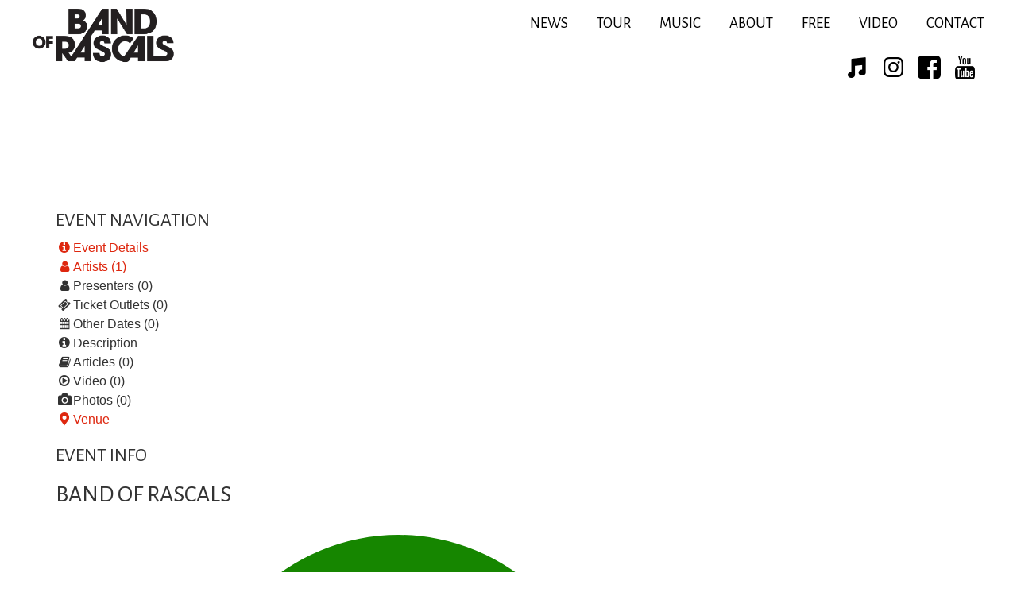

--- FILE ---
content_type: text/html; charset=UTF-8
request_url: https://bandofrascals.ca/show/469421/view
body_size: 5097
content:
<!doctype html>
<!--[if lt IE 7]> <html class="no-js ie6 oldie  body-show " lang="en" > <![endif]-->
<!--[if IE 7]>    <html class="no-js ie7 oldie  body-show " lang="en" > <![endif]-->
<!--[if IE 8]>    <html class="no-js ie8 oldie  body-show " lang="en" > <![endif]-->
<!--[if gt IE 8]><!--> <html class="no-js  body-show " lang="en"  > <!--<![endif]-->
<head>
    <meta charset="utf-8">
    <meta http-equiv="X-UA-Compatible" content="IE=edge">

    <title>Band of Rascals @ Memorial Park - Jul 06, 2018 - Hope BC </title>

  

    <meta name="viewport" content="width=device-width,initial-scale=1">
    

<!-- Meta Tags! -->
<link rel="canonical" href="https://livevictoria.com/show/469421/view"/>
<meta name="original-source" content="https://livevictoria.com/show/469421/view" >
<meta name="description" content="  

BAND OF RASCALS
There’s a thunderous noise coming from the mellow landscape of Vancouver Island these days…Hailing from the Cowichan Valley this shaggy haired foursome burst onto the BC music scene with the release of their self titled debut EP in November 2014 and haven’t stopped since. Mixing vintage southern blues sensibilities with screeching and electrifying guitar riffs, thundering drums and heart/vibe lyrics, these rock ‘n’ roll brothers-in-arms represent a new generation of North American rock...
http://livevictoria.com/bandofrascals" >
<meta name="robots" content="noindex" >
<meta property="og:title" content="Band of Rascals @ Memorial Park - Jul 06, 2018 - Hope BC" >
<meta property="og:description" content="  

BAND OF RASCALS
There’s a thunderous noise coming from the mellow landscape of Vancouver Island these days…Hailing from the Cowichan Valley this shaggy haired foursome burst onto the BC music scene with the release of their self titled debut EP in November 2014 and haven’t stopped since. Mixing vintage southern blues sensibilities with screeching and electrifying guitar riffs, thundering drums and heart/vibe lyrics, these rock ‘n’ roll brothers-in-arms represent a new generation of North American rock...
http://livevictoria.com/bandofrascals" >
<meta property="og:type" content="Event" >
<meta property="fb:admins" content="713822805" >
<meta property="og:url" content="https://livevictoria.com/show/469421/view" >
<!--  End Meta Tags -->

    
 
    
    
<!-- Compass Compile not enabled -->
<link rel="stylesheet"  type="text/css" href="https://unpkg.com/leaflet@1.6.0/dist/leaflet.css" >
<link rel="stylesheet"  type="text/css" href="https://fonts.googleapis.com/css?family=Alegreya+Sans+SC" >
<link rel="stylesheet"  type="text/css" href="/res/bootstrap-scroll/css/scrolling-nav.css?mod=" >
<link rel="stylesheet"  type="text/css" href="/static/css/style.css?mod=1710213782" >
    
    <script  src="https://unpkg.com/leaflet@1.6.0/dist/leaflet.js"></script>
<script  src="/res/js/modernizr-2.0.6-small.js?mod="></script>
            <!-- Facebook Pixel Code -->
            <script>
                !function (f, b, e, v, n, t, s) {
                    if (f.fbq) return;
                    n = f.fbq = function () {
                        n.callMethod ?
                            n.callMethod.apply(n, arguments) : n.queue.push(arguments)
                    };
                    if (!f._fbq) f._fbq = n;
                    n.push = n;
                    n.loaded = !0;
                    n.version = '2.0';
                    n.queue = [];
                    t = b.createElement(e);
                    t.async = !0;
                    t.src = v;
                    s = b.getElementsByTagName(e)[0];
                    s.parentNode.insertBefore(t, s)
                }(window, document, 'script',
                    'https://connect.facebook.net/en_US/fbevents.js');
                 fbq('init', '579831279142192');
                
                fbq('track', 'PageView');
            </script>
                    <noscript>
                <img height="1" width="1" style="display:none"
                     src="https://www.facebook.com/tr?id=579831279142192&ev=PageView&noscript=1"/>
            </noscript>
                        <!-- End Facebook Pixel Code -->
    
        <!-- HTML5 shim and Respond.js IE8 support of HTML5 elements and media queries -->
    <!--[if lt IE 9]>
      <script src="https://oss.maxcdn.com/libs/html5shiv/3.7.0/html5shiv.js"></script>
      <script src="/res/shims/respond.js/dest/respond.min.js"></script>
    <![endif]-->
     
</head>

<body   class="body-show NonHome EventPage" >
	        <!-- Fixed navbar -->


        <div class="navbar navbar-default navbar-fixed-top " role="navigation">

            <div class="container HeaderContainer">

                <div class="navbar-header page-scroll">
                    <button type="button" class="navbar-toggle" data-toggle="collapse" data-target=".navbar-collapse">
                        <span class="sr-only">Toggle navigation</span>
                        <span class="icon-bar"></span>
                        <span class="icon-bar"></span>
                        <span class="icon-bar"></span>
                    </button>
                                        <a class="navbar-brand page-scroll" href="/">
                        		<h1 id='TopLogo'>Band of Rascals				</h1>

		                    </a>
                </div>

                <div class="navbar-collapse collapse">
                    <ul class="nav navbar-nav" id="MainNav">
                        <li  id='nav_news'><a href='/#news' >News</a></li><li  id='nav_tour'><a href='/#tour' >Tour</a></li><li  id='nav_music'><a href='/#music' >Music</a></li><li  id='nav_about'><a href='/#about' >About</a></li><li  id='nav_free'><a href='/#free' >Free</a></li><li  id='nav_videos'><a href='/#videos' >Video</a></li><li  id='nav_contact'><a href='/#contact' >Contact</a></li>                    </ul>

                    
                </div><!--/.nav-collapse -->

                
<span class='SocialGlyphIcons' ><a href="https://fanlink.to/BandOfRascals" class="social-fanlink" target="_blank"><i class='icon-music'></i></a><a href="https://instagram.com/bandofrascals" class="social-instagram" target="_blank"><i class='icon-instagram-1'></i></a><a href="https://facebook.com/bandofrascals" class="social-facebook" target="_blank"><i class='icon-facebook-rect'></i></a><a href="https://www.youtube.com/channel/UCe6rCfV1CrX_vZ2254mZShg" class="social-youtube" target="_blank"><i class='icon-youtube'></i></a></span> 
<span class='SocialGlyphFollower' ></span>             </div>

        </div>
                <a id="page-top"></a>
    <div class="BodyContainer  container ContentInternalNonHome">

            <div class='ContentInner clearfix'>
        
	<div class='EventViewFull' >
		<div class='EventNav' >
			<div class='EventNavInner' >
				<div class='EventNavContent' ><h3>Event Navigation</h3>
					<div class='ProfileNavIcons' >
						<div class='ProfileJumpItem' ><a class='ProfileNavIconLink page-scroll' title ='Event Details' href='/show/469421/view#event_info_top' ><i class="icon icon-info-circled" title=""></i>Event Details</a>
						</div> <!-- end ProfileJump --> 

						<div class='ProfileJumpItem' ><a class='ProfileNavIconLink page-scroll' title ='Artists (1)' href='/show/469421/view#event_artists' ><i class="icon icon-user" title=""></i>Artists (1)</a>
						</div> <!-- end ProfileJump --> 

						<div class='ProfileJumpItem' ><i class="icon icon-user" title=""></i>Presenters (0)
						</div> <!-- end ProfileJump --> 

						<div class='ProfileJumpItem' ><i class="icon icon-ticket" title=""></i>Ticket Outlets (0)
						</div> <!-- end ProfileJump --> 

						<div class='ProfileJumpItem' ><i class="icon icon-calendar" title=""></i>Other Dates (0)
						</div> <!-- end ProfileJump --> 

						<div class='ProfileJumpItem' ><i class="icon icon-info-circled" title=""></i>Description
						</div> <!-- end ProfileJump --> 

						<div class='ProfileJumpItem' ><i class="icon icon-book" title=""></i>Articles (0)
						</div> <!-- end ProfileJump --> 

						<div class='ProfileJumpItem' ><i class="icon icon-play-circled2" title=""></i>Video (0)
						</div> <!-- end ProfileJump --> 

						<div class='ProfileJumpItem' ><i class="icon icon-camera" title=""></i>Photos (0)
						</div> <!-- end ProfileJump --> 

						<div class='ProfileJumpItem' ><a class='ProfileNavIconLink page-scroll' title ='Venue' href='/show/469421/view#venue' ><i class="icon icon-location" title=""></i>Venue</a>
						</div> <!-- end ProfileJump --> 

					</div> <!-- end ProfileNavIcons --> 

				</div> <!-- end EventNavContent --> 

				<div class='SubmitPitch' >
				</div> <!-- end SubmitPitch --> 

			</div> <!-- end EventNavInner --> 

		</div> <!-- end EventNav --> 

		<div class='EventBody' >
			<div class='EventLeft' >
				<div class='EventFarLeft' >
					<div class='Event_info_topSection Section ' id='event_info_top'>
						<div class='SummaryControls SingleControl' >
						</div> <!-- end SummaryControls --> 
<h3>Event Info</h3><h2 class='EventPageTitle'> Band of Rascals</h2>
						<div class='EventSubtitle' >&nbsp;
						</div> <!-- end EventSubtitle --> 

						<div class='FormatIcons' ><img class='SVGIcon InPersonIcon'  alt='Event can be attended in person'  title='Event can be attended in person' src='/spres/img/2021/icons/In-person-mask.svg' />
<span class='' >In-Person Event</span> 
						</div> <!-- end FormatIcons --> 

						<div class='EventGenres' >
<span class='DisciplineOuter' >
<span class='Discipline' >
<a    href="/calendar/music"  target="_self">Music</a></span> 
<span class='ChildCat' >
<a    href="/calendar/rock"  target="_self">Pop / Rock / Indie</a></span> </span> 
						</div> <!-- end EventGenres --> 

					</div> <!-- end Section --> 

					<div class='EventDetailsLine ' >
<span class='EventDetailsChunk EventDetailsChunkFirst EventDetailsChunkFirst' >
<span class='ChunkIcon' ><img class='SVGIcon '   src='/spres/img/2021/icons/Calendar.svg' /></span>  <span class='ShowDate '> Fri. July 6th 2018</span> <a class='ControlLink' href=''  target='_blank'>+&nbsp;Add to Calendar </a></span> 
<span class='EventDetailsChunk  ' >
<span class='ChunkIcon' ><img class='SVGIcon '   src='/spres/img/2021/icons/Location.svg' /></span> <span class='VenueName'> Memorial Park </span> <span class='bar'>(All&nbsp;Ages)</span></span> 
					</div> <!-- end EventDetailsLine --> 

					<div class='EventDetailsLine ' >
<span class='EventDetailsChunk EventDetailsChunkFirst ' >
<span class='ChunkIcon' ><img class='SVGIcon '   src='/spres/img/2021/icons/Clock.svg' /></span> </span> 
<span class='EventDetailsChunk  ' >
<span class='ChunkIcon' ><img class='SVGIcon '   src='/spres/img/2021/icons/Cost.svg' /></span> </span> <div class='IconsFull'></div>
					</div> <!-- end EventDetailsLine --> 

					<div class='Event_artistsSection Section ' id='event_artists'>
						<div class='EventPageSummaries ArtistSummaries' ><h3>Artists</h3>
							<div class='ProfileSummary ProfileSummaryFirst SummaryBands' id='bands-429060'>
								<div class='ProfileSummaryPicHolder' ><img class='ProfileThumb' src='https://indivision-images.s3.filebase.com/4404092.jpg'/>
								</div> <!-- end ProfileSummaryPic --> 

								<div class='SummaryMain' ><h6 class='ProfileSummaryTitle'><a class='' href='http://livevictoria.com/bandofrascals'  target='_blank'>Band of Rascals </a></h6>
									<div class='ProfileSubtitle' > <span class='SummaryLoc'>from Victoria BC</span>
									</div> <!-- end ProfileSubtitle --> 

									<div class='SummaryDetails' >
										<div class='StatusLine' >
										</div> <!-- end div --> 

									</div> <!-- end SummaryCustom --> 

								</div> <!-- end SummaryMain --> 

							</div> <!-- end div --> 

						</div> <!-- end Section --> 

					</div> <!-- end EventPageSummaries --> 

					<div class='VenueSection Section ' id='venue'><h3>Venue</h3>
						<div class='ProfileSummary ProfileSummaryFirst SummaryLabels' id='labels-1140476'>
							<div class='SummaryControls SingleControl' >
							</div> <!-- end SummaryControls --> 

							<div class='ProfileSummaryPicHolder' ><img class='ProfileThumb' src='/spres/img/2021/hdrs/thumb/Category-Default-Banner-10.png'/>
							</div> <!-- end ProfileSummaryPic --> 

							<div class='SummaryMain' ><h6 class='ProfileSummaryTitle'>Memorial Park</h6>
								<div class='AddressSummary' >
								</div> <!-- end AddressSummary --> 

								<div class='VenueSpecsSummary' >
									<div class='VenueType' >
									</div> <!-- end VenueType --> 

								</div> <!-- end VenueSpecsSummary --> 

								<div class='ProfileSubtitle' >
								</div> <!-- end ProfileSubtitle --> 

							</div> <!-- end SummaryMain --> 

						</div> <!-- end div --> 
<div id='osm-map' class='ProfileMap'></div>
					</div> <!-- end Section --> 

				</div> <!-- end EventFarLeft --> 

			</div> <!-- end EventLeft --> 

			<div class='EventPosters' >
				<div class='OtherEvents' ><h3>Other Events</h3>
				</div> <!-- end OtherEvents --> 

			</div> <!-- end EventPosters --> 

		</div> <!-- end EventBody --> 

	</div> <!-- end EventViewFull --> 
</div></div></div><div id='Footer' class='clearfix'><div id='FooterFinal'><span class='HiddenLogin'>
<a    href="/get_login"  target="_self">&copy;</a> </span>2026 Band of Rascals
	<div class='PhotoCredit' >		Photos by <a href='https://www.instagram.com/veronicabonderudphoto/' target="_blank">Veronica Bonderud Photo</a>


		
	</div> <!-- end PhotoCredit --> 
</div>
	<div class='FunderLogo' >			<img src="/static/img/creativebc_bcid_H_white_grey.png">
		
	</div> <!-- end FunderLogo --> 

<span class='SocialGlyphIcons' ><a href="https://fanlink.to/BandOfRascals" class="social-fanlink" target="_blank"><i class='icon-music'></i></a><a href="https://instagram.com/bandofrascals" class="social-instagram" target="_blank"><i class='icon-instagram-1'></i></a><a href="https://facebook.com/bandofrascals" class="social-facebook" target="_blank"><i class='icon-facebook-rect'></i></a><a href="https://www.youtube.com/channel/UCe6rCfV1CrX_vZ2254mZShg" class="social-youtube" target="_blank"><i class='icon-youtube'></i></a></span> 
<span class='SocialGlyphFollower' ></span> </div>                        <!-- Modal -->
                        <div class="modal fade" id="basicModal" tabindex="-1" role="dialog"
                             aria-labelledby="myModalLabel" aria-hidden="true">
                            <div class="modal-dialog">
                                <button type="button" class="close modal-close" data-dismiss="modal" aria-hidden="true">
                                    &times;
                                </button>
                                <div class="modal-content">
                                    
	<div class='AlbumExternalsOuter' >
		<div class='AlbumImage' ><img src='/static/img/TempestCover-640.jpg'/>
			<div class='AlbumIntro' ><h3>New Album 'Tempest' availble now!</h3>
			</div> <!-- end AlbumIntro --> 

		</div> <!-- end AlbumImageWrap --> 

		<div class='AlbumPurchaseGroup TableRowOdd' ><a href='https://open.spotify.com/album/5VWxrku2ZLZPtd02EnOLtn' class='AlbumPurchaseLink' target='_blank'><img class='ServiceLogo logo-spotify' src='/spres/img/svg_logos/spotify.svg'/></a>
<span class='AlbumPurchaseButton' ><a href='https://open.spotify.com/album/5VWxrku2ZLZPtd02EnOLtn' class='AlbumPurchaseLink' target='_blank'><i class="icon icon-play-circled2" title=""></i>play</a></span> 
		</div> <!-- end AlbumPurchaseGroup --> 

		<div class='AlbumPurchaseGroup TableRowEven' ><a href='https://itunes.apple.com/us/album/tempest/id1289522813?app=itunes&ign-mpt=uo%3D4' class='AlbumPurchaseLink' target='_blank'><img class='ServiceLogo logo-itunes' src='/spres/img/svg_logos/apple-itunes.svg'/></a>
<span class='AlbumPurchaseButton' ><a href='https://itunes.apple.com/us/album/tempest/id1289522813?app=itunes&ign-mpt=uo%3D4' class='AlbumPurchaseLink' target='_blank'><i class="icon icon-download" title=""></i>buy</a></span> 
		</div> <!-- end AlbumPurchaseGroup --> 

		<div class='AlbumPurchaseGroup TableRowOdd' ><a href='https://itunes.apple.com/us/album/tempest/id1289522813?app=music&ign-mpt=uo%3D4' class='AlbumPurchaseLink' target='_blank'><img class='ServiceLogo logo-applemusic' src='/spres/img/svg_logos/apple-music.svg'/></a>
<span class='AlbumPurchaseButton' ><a href='https://itunes.apple.com/us/album/tempest/id1289522813?app=music&ign-mpt=uo%3D4' class='AlbumPurchaseLink' target='_blank'><i class="icon icon-play-circled2" title=""></i>play</a></span> 
		</div> <!-- end AlbumPurchaseGroup --> 

		<div class='AlbumPurchaseGroup TableRowEven' ><a href='https://play.google.com/store/music/album/Band_of_Rascals_Tempest?id=Beysr6ua6emzleqwse77hdekn24' class='AlbumPurchaseLink' target='_blank'><img class='ServiceLogo logo-googleplay' src='/spres/img/svg_logos/google-play.svg'/></a>
<span class='AlbumPurchaseButton' ><a href='https://play.google.com/store/music/album/Band_of_Rascals_Tempest?id=Beysr6ua6emzleqwse77hdekn24' class='AlbumPurchaseLink' target='_blank'><i class="icon icon-download" title=""></i>buy</a></span> 
		</div> <!-- end AlbumPurchaseGroup --> 

		<div class='AlbumPurchaseGroup TableRowOdd' ><a href='https://www.amazon.com/gp/product/B075XF7Y34/?tag=distrokid06-20' class='AlbumPurchaseLink' target='_blank'><img class='ServiceLogo logo-amazon' src='/spres/img/svg_logos/amazon.svg'/></a>
<span class='AlbumPurchaseButton' ><a href='https://www.amazon.com/gp/product/B075XF7Y34/?tag=distrokid06-20' class='AlbumPurchaseLink' target='_blank'><i class="icon icon-download" title=""></i>buy</a></span> 
		</div> <!-- end AlbumPurchaseGroup --> 

		<div class='AlbumPurchaseGroup TableRowEven' ><a href='https://music.microsoft.com/album/band-of-rascals/tempest/8a9bc80a-0100-11db-89ca-0019b92a3933?partnerID=AppId:00000000441C9F3C' class='AlbumPurchaseLink' target='_blank'><img class='ServiceLogo logo-microsoft' src='/spres/img/svg_logos/microsoft.svg'/></a>
<span class='AlbumPurchaseButton' ><a href='https://music.microsoft.com/album/band-of-rascals/tempest/8a9bc80a-0100-11db-89ca-0019b92a3933?partnerID=AppId:00000000441C9F3C' class='AlbumPurchaseLink' target='_blank'><i class="icon icon-download" title=""></i>buy</a></span> 
		</div> <!-- end AlbumPurchaseGroup --> 

		<div class='CloseSplash' ><button type="button"  data-dismiss="modal" aria-hidden="true">Enter Site</button>
		</div> <!-- end CloseSplash --> 

	</div> <!-- end AlbumExternalsOuter --> 
                                </div>
                                <!-- /.modal-content -->
                            </div>
                            <!-- /.modal-dialog -->
                        </div>
                        <!-- /.modal -->

                        

<script src="/res/jquery/jquery-1.11.0.min.js"></script>
<script src="/res/parallax-skrollr/imagesloaded.js"></script>
<script src="/res/parallax-skrollr/enquire.min.js"></script>
<script src="/res/parallax-skrollr/skrollr.js"></script>
<script src="/res/parallax-skrollr/_main.js"></script>
<script src="/res/bootstrap-scroll/js/jquery.easing.min.js"></script>
<script src="/res/bootstrap-scroll/js/scrolling-nav.js"></script>
<script src="/res/bootstrap/3.1.1/js/bootstrap.min.js"></script>

<script >
            var element = document.getElementById('osm-map');
            
            // Height has to be set. You can do this in CSS too.
            element.style = 'height:400px;';
            
            // Create Leaflet map on map element.
            var map = L.map(element);
            
            // Add OSM tile layer to the Leaflet map.
            L.tileLayer('http://{s}.tile.osm.org/{z}/{x}/{y}.png', {
                attribution: '&copy; OpenStreetMap contributors'
            }).addTo(map);
            
            // Target's GPS coordinates.
                var target = L.latLng('', '');
            
            // Set map's center to target with zoom 14.
            map.setView(target, 16);
            
            // Place a marker on the same location.
            L.marker(target).addTo(map);
            </script>
<script >
            document.addEventListener('scroll', function (ev) {
                window.requestAnimationFrame(function () {
                    if(window.scrollY > 0) 
                        document.documentElement.classList.add('scrolled');
                    else
                        document.documentElement.classList.remove('scrolled');
                });
            });
        </script>
<script >
		    jQuery('body').on('hidden.bs.modal', '.modal', function () {
			    jQuery(this).removeData('bs.modal');
			    jQuery(this).find('.modal-content').html(''); 
		    });

		  </script>
 <script defer src="https://static.cloudflareinsights.com/beacon.min.js/vcd15cbe7772f49c399c6a5babf22c1241717689176015" integrity="sha512-ZpsOmlRQV6y907TI0dKBHq9Md29nnaEIPlkf84rnaERnq6zvWvPUqr2ft8M1aS28oN72PdrCzSjY4U6VaAw1EQ==" data-cf-beacon='{"version":"2024.11.0","token":"73afa99743f548d1a8206ee448ce708e","r":1,"server_timing":{"name":{"cfCacheStatus":true,"cfEdge":true,"cfExtPri":true,"cfL4":true,"cfOrigin":true,"cfSpeedBrain":true},"location_startswith":null}}' crossorigin="anonymous"></script>
</body></html>


--- FILE ---
content_type: text/css
request_url: https://bandofrascals.ca/static/css/style.css?mod=1710213782
body_size: 63303
content:
@charset "UTF-8";
/*! normalize.css v3.0.0 | MIT License | git.io/normalize */
/* line 9, ../../../../../../../../data/web/indivision_core/res/bootstrap-sass/3.1.1/vendor/assets/stylesheets/bootstrap/_normalize.scss */
html {
  font-family: sans-serif;
  -ms-text-size-adjust: 100%;
  -webkit-text-size-adjust: 100%;
}

/* line 19, ../../../../../../../../data/web/indivision_core/res/bootstrap-sass/3.1.1/vendor/assets/stylesheets/bootstrap/_normalize.scss */
body {
  margin: 0;
}

/* line 30, ../../../../../../../../data/web/indivision_core/res/bootstrap-sass/3.1.1/vendor/assets/stylesheets/bootstrap/_normalize.scss */
article,
aside,
details,
figcaption,
figure,
footer,
header,
hgroup,
main,
nav,
section,
summary {
  display: block;
}

/* line 50, ../../../../../../../../data/web/indivision_core/res/bootstrap-sass/3.1.1/vendor/assets/stylesheets/bootstrap/_normalize.scss */
audio,
canvas,
progress,
video {
  display: inline-block;
  vertical-align: baseline;
}

/* line 63, ../../../../../../../../data/web/indivision_core/res/bootstrap-sass/3.1.1/vendor/assets/stylesheets/bootstrap/_normalize.scss */
audio:not([controls]) {
  display: none;
  height: 0;
}

/* line 73, ../../../../../../../../data/web/indivision_core/res/bootstrap-sass/3.1.1/vendor/assets/stylesheets/bootstrap/_normalize.scss */
[hidden],
template {
  display: none;
}

/* line 85, ../../../../../../../../data/web/indivision_core/res/bootstrap-sass/3.1.1/vendor/assets/stylesheets/bootstrap/_normalize.scss */
a {
  background: transparent;
}

/* line 93, ../../../../../../../../data/web/indivision_core/res/bootstrap-sass/3.1.1/vendor/assets/stylesheets/bootstrap/_normalize.scss */
a:active,
a:hover {
  outline: 0;
}

/* line 105, ../../../../../../../../data/web/indivision_core/res/bootstrap-sass/3.1.1/vendor/assets/stylesheets/bootstrap/_normalize.scss */
abbr[title] {
  border-bottom: 1px dotted;
}

/* line 113, ../../../../../../../../data/web/indivision_core/res/bootstrap-sass/3.1.1/vendor/assets/stylesheets/bootstrap/_normalize.scss */
b,
strong {
  font-weight: bold;
}

/* line 122, ../../../../../../../../data/web/indivision_core/res/bootstrap-sass/3.1.1/vendor/assets/stylesheets/bootstrap/_normalize.scss */
dfn {
  font-style: italic;
}

/* line 131, ../../../../../../../../data/web/indivision_core/res/bootstrap-sass/3.1.1/vendor/assets/stylesheets/bootstrap/_normalize.scss */
h1 {
  font-size: 2em;
  margin: 0.67em 0;
}

/* line 140, ../../../../../../../../data/web/indivision_core/res/bootstrap-sass/3.1.1/vendor/assets/stylesheets/bootstrap/_normalize.scss */
mark {
  background: #ff0;
  color: #000;
}

/* line 149, ../../../../../../../../data/web/indivision_core/res/bootstrap-sass/3.1.1/vendor/assets/stylesheets/bootstrap/_normalize.scss */
small {
  font-size: 80%;
}

/* line 157, ../../../../../../../../data/web/indivision_core/res/bootstrap-sass/3.1.1/vendor/assets/stylesheets/bootstrap/_normalize.scss */
sub,
sup {
  font-size: 75%;
  line-height: 0;
  position: relative;
  vertical-align: baseline;
}

/* line 165, ../../../../../../../../data/web/indivision_core/res/bootstrap-sass/3.1.1/vendor/assets/stylesheets/bootstrap/_normalize.scss */
sup {
  top: -0.5em;
}

/* line 169, ../../../../../../../../data/web/indivision_core/res/bootstrap-sass/3.1.1/vendor/assets/stylesheets/bootstrap/_normalize.scss */
sub {
  bottom: -0.25em;
}

/* line 180, ../../../../../../../../data/web/indivision_core/res/bootstrap-sass/3.1.1/vendor/assets/stylesheets/bootstrap/_normalize.scss */
img {
  border: 0;
}

/* line 188, ../../../../../../../../data/web/indivision_core/res/bootstrap-sass/3.1.1/vendor/assets/stylesheets/bootstrap/_normalize.scss */
svg:not(:root) {
  overflow: hidden;
}

/* line 199, ../../../../../../../../data/web/indivision_core/res/bootstrap-sass/3.1.1/vendor/assets/stylesheets/bootstrap/_normalize.scss */
figure {
  margin: 1em 40px;
}

/* line 207, ../../../../../../../../data/web/indivision_core/res/bootstrap-sass/3.1.1/vendor/assets/stylesheets/bootstrap/_normalize.scss */
hr {
  -moz-box-sizing: content-box;
  box-sizing: content-box;
  height: 0;
}

/* line 217, ../../../../../../../../data/web/indivision_core/res/bootstrap-sass/3.1.1/vendor/assets/stylesheets/bootstrap/_normalize.scss */
pre {
  overflow: auto;
}

/* line 225, ../../../../../../../../data/web/indivision_core/res/bootstrap-sass/3.1.1/vendor/assets/stylesheets/bootstrap/_normalize.scss */
code,
kbd,
pre,
samp {
  font-family: monospace, monospace;
  font-size: 1em;
}

/* line 248, ../../../../../../../../data/web/indivision_core/res/bootstrap-sass/3.1.1/vendor/assets/stylesheets/bootstrap/_normalize.scss */
button,
input,
optgroup,
select,
textarea {
  color: inherit;
  font: inherit;
  margin: 0;
}

/* line 262, ../../../../../../../../data/web/indivision_core/res/bootstrap-sass/3.1.1/vendor/assets/stylesheets/bootstrap/_normalize.scss */
button {
  overflow: visible;
}

/* line 273, ../../../../../../../../data/web/indivision_core/res/bootstrap-sass/3.1.1/vendor/assets/stylesheets/bootstrap/_normalize.scss */
button,
select {
  text-transform: none;
}

/* line 286, ../../../../../../../../data/web/indivision_core/res/bootstrap-sass/3.1.1/vendor/assets/stylesheets/bootstrap/_normalize.scss */
button,
html input[type="button"],
input[type="reset"],
input[type="submit"] {
  -webkit-appearance: button;
  cursor: pointer;
}

/* line 298, ../../../../../../../../data/web/indivision_core/res/bootstrap-sass/3.1.1/vendor/assets/stylesheets/bootstrap/_normalize.scss */
button[disabled],
html input[disabled] {
  cursor: default;
}

/* line 307, ../../../../../../../../data/web/indivision_core/res/bootstrap-sass/3.1.1/vendor/assets/stylesheets/bootstrap/_normalize.scss */
button::-moz-focus-inner,
input::-moz-focus-inner {
  border: 0;
  padding: 0;
}

/* line 318, ../../../../../../../../data/web/indivision_core/res/bootstrap-sass/3.1.1/vendor/assets/stylesheets/bootstrap/_normalize.scss */
input {
  line-height: normal;
}

/* line 330, ../../../../../../../../data/web/indivision_core/res/bootstrap-sass/3.1.1/vendor/assets/stylesheets/bootstrap/_normalize.scss */
input[type="checkbox"],
input[type="radio"] {
  box-sizing: border-box;
  padding: 0;
}

/* line 342, ../../../../../../../../data/web/indivision_core/res/bootstrap-sass/3.1.1/vendor/assets/stylesheets/bootstrap/_normalize.scss */
input[type="number"]::-webkit-inner-spin-button,
input[type="number"]::-webkit-outer-spin-button {
  height: auto;
}

/* line 353, ../../../../../../../../data/web/indivision_core/res/bootstrap-sass/3.1.1/vendor/assets/stylesheets/bootstrap/_normalize.scss */
input[type="search"] {
  -webkit-appearance: textfield;
  -moz-box-sizing: content-box;
  -webkit-box-sizing: content-box;
  box-sizing: content-box;
}

/* line 366, ../../../../../../../../data/web/indivision_core/res/bootstrap-sass/3.1.1/vendor/assets/stylesheets/bootstrap/_normalize.scss */
input[type="search"]::-webkit-search-cancel-button,
input[type="search"]::-webkit-search-decoration {
  -webkit-appearance: none;
}

/* line 375, ../../../../../../../../data/web/indivision_core/res/bootstrap-sass/3.1.1/vendor/assets/stylesheets/bootstrap/_normalize.scss */
fieldset {
  border: 1px solid #c0c0c0;
  margin: 0 2px;
  padding: 0.35em 0.625em 0.75em;
}

/* line 386, ../../../../../../../../data/web/indivision_core/res/bootstrap-sass/3.1.1/vendor/assets/stylesheets/bootstrap/_normalize.scss */
legend {
  border: 0;
  padding: 0;
}

/* line 395, ../../../../../../../../data/web/indivision_core/res/bootstrap-sass/3.1.1/vendor/assets/stylesheets/bootstrap/_normalize.scss */
textarea {
  overflow: auto;
}

/* line 404, ../../../../../../../../data/web/indivision_core/res/bootstrap-sass/3.1.1/vendor/assets/stylesheets/bootstrap/_normalize.scss */
optgroup {
  font-weight: bold;
}

/* line 415, ../../../../../../../../data/web/indivision_core/res/bootstrap-sass/3.1.1/vendor/assets/stylesheets/bootstrap/_normalize.scss */
table {
  border-collapse: collapse;
  border-spacing: 0;
}

/* line 420, ../../../../../../../../data/web/indivision_core/res/bootstrap-sass/3.1.1/vendor/assets/stylesheets/bootstrap/_normalize.scss */
td,
th {
  padding: 0;
}

@media print {
  /* line 8, ../../../../../../../../data/web/indivision_core/res/bootstrap-sass/3.1.1/vendor/assets/stylesheets/bootstrap/_print.scss */
  * {
    text-shadow: none !important;
    color: #000 !important;
    background: transparent !important;
    box-shadow: none !important;
  }

  /* line 15, ../../../../../../../../data/web/indivision_core/res/bootstrap-sass/3.1.1/vendor/assets/stylesheets/bootstrap/_print.scss */
  a,
  a:visited {
    text-decoration: underline;
  }

  /* line 20, ../../../../../../../../data/web/indivision_core/res/bootstrap-sass/3.1.1/vendor/assets/stylesheets/bootstrap/_print.scss */
  a[href]:after {
    content: " (" attr(href) ")";
  }

  /* line 24, ../../../../../../../../data/web/indivision_core/res/bootstrap-sass/3.1.1/vendor/assets/stylesheets/bootstrap/_print.scss */
  abbr[title]:after {
    content: " (" attr(title) ")";
  }

  /* line 29, ../../../../../../../../data/web/indivision_core/res/bootstrap-sass/3.1.1/vendor/assets/stylesheets/bootstrap/_print.scss */
  a[href^="javascript:"]:after,
  a[href^="#"]:after {
    content: "";
  }

  /* line 34, ../../../../../../../../data/web/indivision_core/res/bootstrap-sass/3.1.1/vendor/assets/stylesheets/bootstrap/_print.scss */
  pre,
  blockquote {
    border: 1px solid #999;
    page-break-inside: avoid;
  }

  /* line 40, ../../../../../../../../data/web/indivision_core/res/bootstrap-sass/3.1.1/vendor/assets/stylesheets/bootstrap/_print.scss */
  thead {
    display: table-header-group;
  }

  /* line 44, ../../../../../../../../data/web/indivision_core/res/bootstrap-sass/3.1.1/vendor/assets/stylesheets/bootstrap/_print.scss */
  tr,
  img {
    page-break-inside: avoid;
  }

  /* line 49, ../../../../../../../../data/web/indivision_core/res/bootstrap-sass/3.1.1/vendor/assets/stylesheets/bootstrap/_print.scss */
  img {
    max-width: 100% !important;
  }

  /* line 53, ../../../../../../../../data/web/indivision_core/res/bootstrap-sass/3.1.1/vendor/assets/stylesheets/bootstrap/_print.scss */
  p,
  h2,
  h3 {
    orphans: 3;
    widows: 3;
  }

  /* line 60, ../../../../../../../../data/web/indivision_core/res/bootstrap-sass/3.1.1/vendor/assets/stylesheets/bootstrap/_print.scss */
  h2,
  h3 {
    page-break-after: avoid;
  }

  /* line 67, ../../../../../../../../data/web/indivision_core/res/bootstrap-sass/3.1.1/vendor/assets/stylesheets/bootstrap/_print.scss */
  select {
    background: #fff !important;
  }

  /* line 72, ../../../../../../../../data/web/indivision_core/res/bootstrap-sass/3.1.1/vendor/assets/stylesheets/bootstrap/_print.scss */
  .navbar {
    display: none;
  }

  /* line 76, ../../../../../../../../data/web/indivision_core/res/bootstrap-sass/3.1.1/vendor/assets/stylesheets/bootstrap/_print.scss */
  .table td,
  .table th {
    background-color: #fff !important;
  }

  /* line 83, ../../../../../../../../data/web/indivision_core/res/bootstrap-sass/3.1.1/vendor/assets/stylesheets/bootstrap/_print.scss */
  .btn > .caret,
  .dropup > .btn > .caret {
    border-top-color: #000 !important;
  }

  /* line 87, ../../../../../../../../data/web/indivision_core/res/bootstrap-sass/3.1.1/vendor/assets/stylesheets/bootstrap/_print.scss */
  .label {
    border: 1px solid #000;
  }

  /* line 91, ../../../../../../../../data/web/indivision_core/res/bootstrap-sass/3.1.1/vendor/assets/stylesheets/bootstrap/_print.scss */
  .table {
    border-collapse: collapse !important;
  }

  /* line 95, ../../../../../../../../data/web/indivision_core/res/bootstrap-sass/3.1.1/vendor/assets/stylesheets/bootstrap/_print.scss */
  .table-bordered th,
  .table-bordered td {
    border: 1px solid #ddd !important;
  }
}
/* line 11, ../../../../../../../../data/web/indivision_core/res/bootstrap-sass/3.1.1/vendor/assets/stylesheets/bootstrap/_scaffolding.scss */
* {
  -webkit-box-sizing: border-box;
  -moz-box-sizing: border-box;
  box-sizing: border-box;
}

/* line 14, ../../../../../../../../data/web/indivision_core/res/bootstrap-sass/3.1.1/vendor/assets/stylesheets/bootstrap/_scaffolding.scss */
*:before,
*:after {
  -webkit-box-sizing: border-box;
  -moz-box-sizing: border-box;
  box-sizing: border-box;
}

/* line 22, ../../../../../../../../data/web/indivision_core/res/bootstrap-sass/3.1.1/vendor/assets/stylesheets/bootstrap/_scaffolding.scss */
html {
  font-size: 62.5%;
  -webkit-tap-highlight-color: transparent;
}

/* line 27, ../../../../../../../../data/web/indivision_core/res/bootstrap-sass/3.1.1/vendor/assets/stylesheets/bootstrap/_scaffolding.scss */
body {
  font-family: "Helvetica Neue", Helvetica, Arial, sans-serif;
  font-size: 14px;
  line-height: 1.42857;
  color: #333333;
  background-color: #fff;
}

/* line 36, ../../../../../../../../data/web/indivision_core/res/bootstrap-sass/3.1.1/vendor/assets/stylesheets/bootstrap/_scaffolding.scss */
input,
button,
select,
textarea {
  font-family: inherit;
  font-size: inherit;
  line-height: inherit;
}

/* line 48, ../../../../../../../../data/web/indivision_core/res/bootstrap-sass/3.1.1/vendor/assets/stylesheets/bootstrap/_scaffolding.scss */
a {
  color: #de270f;
  text-decoration: none;
}
/* line 52, ../../../../../../../../data/web/indivision_core/res/bootstrap-sass/3.1.1/vendor/assets/stylesheets/bootstrap/_scaffolding.scss */
a:hover, a:focus {
  color: #c00;
  text-decoration: underline;
}
/* line 58, ../../../../../../../../data/web/indivision_core/res/bootstrap-sass/3.1.1/vendor/assets/stylesheets/bootstrap/_scaffolding.scss */
a:focus {
  outline: thin dotted;
  outline: 5px auto -webkit-focus-ring-color;
  outline-offset: -2px;
}

/* line 69, ../../../../../../../../data/web/indivision_core/res/bootstrap-sass/3.1.1/vendor/assets/stylesheets/bootstrap/_scaffolding.scss */
figure {
  margin: 0;
}

/* line 76, ../../../../../../../../data/web/indivision_core/res/bootstrap-sass/3.1.1/vendor/assets/stylesheets/bootstrap/_scaffolding.scss */
img {
  vertical-align: middle;
}

/* line 81, ../../../../../../../../data/web/indivision_core/res/bootstrap-sass/3.1.1/vendor/assets/stylesheets/bootstrap/_scaffolding.scss */
.img-responsive {
  display: block;
  max-width: 100%;
  height: auto;
}

/* line 86, ../../../../../../../../data/web/indivision_core/res/bootstrap-sass/3.1.1/vendor/assets/stylesheets/bootstrap/_scaffolding.scss */
.img-rounded {
  border-radius: 6px;
}

/* line 93, ../../../../../../../../data/web/indivision_core/res/bootstrap-sass/3.1.1/vendor/assets/stylesheets/bootstrap/_scaffolding.scss */
.img-thumbnail {
  padding: 4px;
  line-height: 1.42857;
  background-color: #fff;
  border: 1px solid #ddd;
  border-radius: 4px;
  -webkit-transition: all 0.2s ease-in-out;
  transition: all 0.2s ease-in-out;
  display: inline-block;
  max-width: 100%;
  height: auto;
}

/* line 106, ../../../../../../../../data/web/indivision_core/res/bootstrap-sass/3.1.1/vendor/assets/stylesheets/bootstrap/_scaffolding.scss */
.img-circle {
  border-radius: 50%;
}

/* line 113, ../../../../../../../../data/web/indivision_core/res/bootstrap-sass/3.1.1/vendor/assets/stylesheets/bootstrap/_scaffolding.scss */
hr {
  margin-top: 20px;
  margin-bottom: 20px;
  border: 0;
  border-top: 1px solid #eeeeee;
}

/* line 125, ../../../../../../../../data/web/indivision_core/res/bootstrap-sass/3.1.1/vendor/assets/stylesheets/bootstrap/_scaffolding.scss */
.sr-only {
  position: absolute;
  width: 1px;
  height: 1px;
  margin: -1px;
  padding: 0;
  overflow: hidden;
  clip: rect(0, 0, 0, 0);
  border: 0;
}

/* line 9, ../../../../../../../../data/web/indivision_core/res/bootstrap-sass/3.1.1/vendor/assets/stylesheets/bootstrap/_type.scss */
h1, h2, h3, h4, h5, h6,
.h1, .h2, .h3, .h4, .h5, .h6 {
  font-family: inherit;
  font-weight: 500;
  line-height: 1.1;
  color: inherit;
}
/* line 16, ../../../../../../../../data/web/indivision_core/res/bootstrap-sass/3.1.1/vendor/assets/stylesheets/bootstrap/_type.scss */
h1 small,
h1 .small, h2 small,
h2 .small, h3 small,
h3 .small, h4 small,
h4 .small, h5 small,
h5 .small, h6 small,
h6 .small,
.h1 small,
.h1 .small, .h2 small,
.h2 .small, .h3 small,
.h3 .small, .h4 small,
.h4 .small, .h5 small,
.h5 .small, .h6 small,
.h6 .small {
  font-weight: normal;
  line-height: 1;
  color: #999999;
}

/* line 24, ../../../../../../../../data/web/indivision_core/res/bootstrap-sass/3.1.1/vendor/assets/stylesheets/bootstrap/_type.scss */
h1, .h1,
h2, .h2,
h3, .h3 {
  margin-top: 20px;
  margin-bottom: 10px;
}
/* line 30, ../../../../../../../../data/web/indivision_core/res/bootstrap-sass/3.1.1/vendor/assets/stylesheets/bootstrap/_type.scss */
h1 small,
h1 .small, .h1 small,
.h1 .small,
h2 small,
h2 .small, .h2 small,
.h2 .small,
h3 small,
h3 .small, .h3 small,
.h3 .small {
  font-size: 65%;
}

/* line 35, ../../../../../../../../data/web/indivision_core/res/bootstrap-sass/3.1.1/vendor/assets/stylesheets/bootstrap/_type.scss */
h4, .h4,
h5, .h5,
h6, .h6 {
  margin-top: 10px;
  margin-bottom: 10px;
}
/* line 41, ../../../../../../../../data/web/indivision_core/res/bootstrap-sass/3.1.1/vendor/assets/stylesheets/bootstrap/_type.scss */
h4 small,
h4 .small, .h4 small,
.h4 .small,
h5 small,
h5 .small, .h5 small,
.h5 .small,
h6 small,
h6 .small, .h6 small,
.h6 .small {
  font-size: 75%;
}

/* line 47, ../../../../../../../../data/web/indivision_core/res/bootstrap-sass/3.1.1/vendor/assets/stylesheets/bootstrap/_type.scss */
h1, .h1 {
  font-size: 36px;
}

/* line 48, ../../../../../../../../data/web/indivision_core/res/bootstrap-sass/3.1.1/vendor/assets/stylesheets/bootstrap/_type.scss */
h2, .h2 {
  font-size: 30px;
}

/* line 49, ../../../../../../../../data/web/indivision_core/res/bootstrap-sass/3.1.1/vendor/assets/stylesheets/bootstrap/_type.scss */
h3, .h3 {
  font-size: 24px;
}

/* line 50, ../../../../../../../../data/web/indivision_core/res/bootstrap-sass/3.1.1/vendor/assets/stylesheets/bootstrap/_type.scss */
h4, .h4 {
  font-size: 18px;
}

/* line 51, ../../../../../../../../data/web/indivision_core/res/bootstrap-sass/3.1.1/vendor/assets/stylesheets/bootstrap/_type.scss */
h5, .h5 {
  font-size: 14px;
}

/* line 52, ../../../../../../../../data/web/indivision_core/res/bootstrap-sass/3.1.1/vendor/assets/stylesheets/bootstrap/_type.scss */
h6, .h6 {
  font-size: 12px;
}

/* line 58, ../../../../../../../../data/web/indivision_core/res/bootstrap-sass/3.1.1/vendor/assets/stylesheets/bootstrap/_type.scss */
p {
  margin: 0 0 10px;
}

/* line 62, ../../../../../../../../data/web/indivision_core/res/bootstrap-sass/3.1.1/vendor/assets/stylesheets/bootstrap/_type.scss */
.lead {
  margin-bottom: 20px;
  font-size: 16px;
  font-weight: 200;
  line-height: 1.4;
}
@media (min-width: 768px) {
  /* line 62, ../../../../../../../../data/web/indivision_core/res/bootstrap-sass/3.1.1/vendor/assets/stylesheets/bootstrap/_type.scss */
  .lead {
    font-size: 21px;
  }
}

/* line 78, ../../../../../../../../data/web/indivision_core/res/bootstrap-sass/3.1.1/vendor/assets/stylesheets/bootstrap/_type.scss */
small,
.small {
  font-size: 85%;
}

/* line 82, ../../../../../../../../data/web/indivision_core/res/bootstrap-sass/3.1.1/vendor/assets/stylesheets/bootstrap/_type.scss */
cite {
  font-style: normal;
}

/* line 85, ../../../../../../../../data/web/indivision_core/res/bootstrap-sass/3.1.1/vendor/assets/stylesheets/bootstrap/_type.scss */
.text-left {
  text-align: left;
}

/* line 86, ../../../../../../../../data/web/indivision_core/res/bootstrap-sass/3.1.1/vendor/assets/stylesheets/bootstrap/_type.scss */
.text-right {
  text-align: right;
}

/* line 87, ../../../../../../../../data/web/indivision_core/res/bootstrap-sass/3.1.1/vendor/assets/stylesheets/bootstrap/_type.scss */
.text-center {
  text-align: center;
}

/* line 88, ../../../../../../../../data/web/indivision_core/res/bootstrap-sass/3.1.1/vendor/assets/stylesheets/bootstrap/_type.scss */
.text-justify {
  text-align: justify;
}

/* line 91, ../../../../../../../../data/web/indivision_core/res/bootstrap-sass/3.1.1/vendor/assets/stylesheets/bootstrap/_type.scss */
.text-muted {
  color: #999999;
}

/* line 605, ../../../../../../../../data/web/indivision_core/res/bootstrap-sass/3.1.1/vendor/assets/stylesheets/bootstrap/_mixins.scss */
.text-primary {
  color: #428bca;
}

/* line 608, ../../../../../../../../data/web/indivision_core/res/bootstrap-sass/3.1.1/vendor/assets/stylesheets/bootstrap/_mixins.scss */
a.text-primary:hover {
  color: #3071a9;
}

/* line 605, ../../../../../../../../data/web/indivision_core/res/bootstrap-sass/3.1.1/vendor/assets/stylesheets/bootstrap/_mixins.scss */
.text-success {
  color: #3c763d;
}

/* line 608, ../../../../../../../../data/web/indivision_core/res/bootstrap-sass/3.1.1/vendor/assets/stylesheets/bootstrap/_mixins.scss */
a.text-success:hover {
  color: #2b542c;
}

/* line 605, ../../../../../../../../data/web/indivision_core/res/bootstrap-sass/3.1.1/vendor/assets/stylesheets/bootstrap/_mixins.scss */
.text-info {
  color: #31708f;
}

/* line 608, ../../../../../../../../data/web/indivision_core/res/bootstrap-sass/3.1.1/vendor/assets/stylesheets/bootstrap/_mixins.scss */
a.text-info:hover {
  color: #245269;
}

/* line 605, ../../../../../../../../data/web/indivision_core/res/bootstrap-sass/3.1.1/vendor/assets/stylesheets/bootstrap/_mixins.scss */
.text-warning {
  color: #8a6d3b;
}

/* line 608, ../../../../../../../../data/web/indivision_core/res/bootstrap-sass/3.1.1/vendor/assets/stylesheets/bootstrap/_mixins.scss */
a.text-warning:hover {
  color: #66512c;
}

/* line 605, ../../../../../../../../data/web/indivision_core/res/bootstrap-sass/3.1.1/vendor/assets/stylesheets/bootstrap/_mixins.scss */
.text-danger {
  color: #a94442;
}

/* line 608, ../../../../../../../../data/web/indivision_core/res/bootstrap-sass/3.1.1/vendor/assets/stylesheets/bootstrap/_mixins.scss */
a.text-danger:hover {
  color: #843534;
}

/* line 108, ../../../../../../../../data/web/indivision_core/res/bootstrap-sass/3.1.1/vendor/assets/stylesheets/bootstrap/_type.scss */
.bg-primary {
  color: #fff;
}

/* line 593, ../../../../../../../../data/web/indivision_core/res/bootstrap-sass/3.1.1/vendor/assets/stylesheets/bootstrap/_mixins.scss */
.bg-primary {
  background-color: #428bca;
}

/* line 596, ../../../../../../../../data/web/indivision_core/res/bootstrap-sass/3.1.1/vendor/assets/stylesheets/bootstrap/_mixins.scss */
a.bg-primary:hover {
  background-color: #3071a9;
}

/* line 593, ../../../../../../../../data/web/indivision_core/res/bootstrap-sass/3.1.1/vendor/assets/stylesheets/bootstrap/_mixins.scss */
.bg-success {
  background-color: #dff0d8;
}

/* line 596, ../../../../../../../../data/web/indivision_core/res/bootstrap-sass/3.1.1/vendor/assets/stylesheets/bootstrap/_mixins.scss */
a.bg-success:hover {
  background-color: #c1e2b3;
}

/* line 593, ../../../../../../../../data/web/indivision_core/res/bootstrap-sass/3.1.1/vendor/assets/stylesheets/bootstrap/_mixins.scss */
.bg-info {
  background-color: #d9edf7;
}

/* line 596, ../../../../../../../../data/web/indivision_core/res/bootstrap-sass/3.1.1/vendor/assets/stylesheets/bootstrap/_mixins.scss */
a.bg-info:hover {
  background-color: #afd9ee;
}

/* line 593, ../../../../../../../../data/web/indivision_core/res/bootstrap-sass/3.1.1/vendor/assets/stylesheets/bootstrap/_mixins.scss */
.bg-warning {
  background-color: #fcf8e3;
}

/* line 596, ../../../../../../../../data/web/indivision_core/res/bootstrap-sass/3.1.1/vendor/assets/stylesheets/bootstrap/_mixins.scss */
a.bg-warning:hover {
  background-color: #f7ecb5;
}

/* line 593, ../../../../../../../../data/web/indivision_core/res/bootstrap-sass/3.1.1/vendor/assets/stylesheets/bootstrap/_mixins.scss */
.bg-danger {
  background-color: #f2dede;
}

/* line 596, ../../../../../../../../data/web/indivision_core/res/bootstrap-sass/3.1.1/vendor/assets/stylesheets/bootstrap/_mixins.scss */
a.bg-danger:hover {
  background-color: #e4b9b9;
}

/* line 127, ../../../../../../../../data/web/indivision_core/res/bootstrap-sass/3.1.1/vendor/assets/stylesheets/bootstrap/_type.scss */
.page-header {
  padding-bottom: 9px;
  margin: 40px 0 20px;
  border-bottom: 1px solid #eeeeee;
}

/* line 138, ../../../../../../../../data/web/indivision_core/res/bootstrap-sass/3.1.1/vendor/assets/stylesheets/bootstrap/_type.scss */
ul,
ol {
  margin-top: 0;
  margin-bottom: 10px;
}
/* line 142, ../../../../../../../../data/web/indivision_core/res/bootstrap-sass/3.1.1/vendor/assets/stylesheets/bootstrap/_type.scss */
ul ul,
ul ol,
ol ul,
ol ol {
  margin-bottom: 0;
}

/* line 151, ../../../../../../../../data/web/indivision_core/res/bootstrap-sass/3.1.1/vendor/assets/stylesheets/bootstrap/_type.scss */
.list-unstyled, .list-inline {
  padding-left: 0;
  list-style: none;
}

/* line 157, ../../../../../../../../data/web/indivision_core/res/bootstrap-sass/3.1.1/vendor/assets/stylesheets/bootstrap/_type.scss */
.list-inline {
  margin-left: -5px;
}
/* line 161, ../../../../../../../../data/web/indivision_core/res/bootstrap-sass/3.1.1/vendor/assets/stylesheets/bootstrap/_type.scss */
.list-inline > li {
  display: inline-block;
  padding-left: 5px;
  padding-right: 5px;
}

/* line 169, ../../../../../../../../data/web/indivision_core/res/bootstrap-sass/3.1.1/vendor/assets/stylesheets/bootstrap/_type.scss */
dl {
  margin-top: 0;
  margin-bottom: 20px;
}

/* line 173, ../../../../../../../../data/web/indivision_core/res/bootstrap-sass/3.1.1/vendor/assets/stylesheets/bootstrap/_type.scss */
dt,
dd {
  line-height: 1.42857;
}

/* line 177, ../../../../../../../../data/web/indivision_core/res/bootstrap-sass/3.1.1/vendor/assets/stylesheets/bootstrap/_type.scss */
dt {
  font-weight: bold;
}

/* line 180, ../../../../../../../../data/web/indivision_core/res/bootstrap-sass/3.1.1/vendor/assets/stylesheets/bootstrap/_type.scss */
dd {
  margin-left: 0;
}

@media (min-width: 768px) {
  /* line 191, ../../../../../../../../data/web/indivision_core/res/bootstrap-sass/3.1.1/vendor/assets/stylesheets/bootstrap/_type.scss */
  .dl-horizontal dt {
    float: left;
    width: 160px;
    clear: left;
    text-align: right;
    overflow: hidden;
    text-overflow: ellipsis;
    white-space: nowrap;
  }
  /* line 198, ../../../../../../../../data/web/indivision_core/res/bootstrap-sass/3.1.1/vendor/assets/stylesheets/bootstrap/_type.scss */
  .dl-horizontal dd {
    margin-left: 180px;
  }
  /* line 20, ../../../../../../../../data/web/indivision_core/res/bootstrap-sass/3.1.1/vendor/assets/stylesheets/bootstrap/_mixins.scss */
  .dl-horizontal dd:before, .dl-horizontal dd:after {
    content: " ";
    display: table;
  }
  /* line 25, ../../../../../../../../data/web/indivision_core/res/bootstrap-sass/3.1.1/vendor/assets/stylesheets/bootstrap/_mixins.scss */
  .dl-horizontal dd:after {
    clear: both;
  }
}
/* line 209, ../../../../../../../../data/web/indivision_core/res/bootstrap-sass/3.1.1/vendor/assets/stylesheets/bootstrap/_type.scss */
abbr[title],
abbr[data-original-title] {
  cursor: help;
  border-bottom: 1px dotted #999999;
}

/* line 215, ../../../../../../../../data/web/indivision_core/res/bootstrap-sass/3.1.1/vendor/assets/stylesheets/bootstrap/_type.scss */
.initialism {
  font-size: 90%;
  text-transform: uppercase;
}

/* line 221, ../../../../../../../../data/web/indivision_core/res/bootstrap-sass/3.1.1/vendor/assets/stylesheets/bootstrap/_type.scss */
blockquote {
  padding: 10px 20px;
  margin: 0 0 20px;
  font-size: 17.5px;
  border-left: 5px solid #eeeeee;
}
/* line 230, ../../../../../../../../data/web/indivision_core/res/bootstrap-sass/3.1.1/vendor/assets/stylesheets/bootstrap/_type.scss */
blockquote p:last-child,
blockquote ul:last-child,
blockquote ol:last-child {
  margin-bottom: 0;
}
/* line 237, ../../../../../../../../data/web/indivision_core/res/bootstrap-sass/3.1.1/vendor/assets/stylesheets/bootstrap/_type.scss */
blockquote footer,
blockquote small,
blockquote .small {
  display: block;
  font-size: 80%;
  line-height: 1.42857;
  color: #999999;
}
/* line 245, ../../../../../../../../data/web/indivision_core/res/bootstrap-sass/3.1.1/vendor/assets/stylesheets/bootstrap/_type.scss */
blockquote footer:before,
blockquote small:before,
blockquote .small:before {
  content: '\2014 \00A0';
}

/* line 254, ../../../../../../../../data/web/indivision_core/res/bootstrap-sass/3.1.1/vendor/assets/stylesheets/bootstrap/_type.scss */
.blockquote-reverse,
blockquote.pull-right {
  padding-right: 15px;
  padding-left: 0;
  border-right: 5px solid #eeeeee;
  border-left: 0;
  text-align: right;
}
/* line 266, ../../../../../../../../data/web/indivision_core/res/bootstrap-sass/3.1.1/vendor/assets/stylesheets/bootstrap/_type.scss */
.blockquote-reverse footer:before,
.blockquote-reverse small:before,
.blockquote-reverse .small:before,
blockquote.pull-right footer:before,
blockquote.pull-right small:before,
blockquote.pull-right .small:before {
  content: '';
}
/* line 267, ../../../../../../../../data/web/indivision_core/res/bootstrap-sass/3.1.1/vendor/assets/stylesheets/bootstrap/_type.scss */
.blockquote-reverse footer:after,
.blockquote-reverse small:after,
.blockquote-reverse .small:after,
blockquote.pull-right footer:after,
blockquote.pull-right small:after,
blockquote.pull-right .small:after {
  content: '\00A0 \2014';
}

/* line 274, ../../../../../../../../data/web/indivision_core/res/bootstrap-sass/3.1.1/vendor/assets/stylesheets/bootstrap/_type.scss */
blockquote:before,
blockquote:after {
  content: "";
}

/* line 280, ../../../../../../../../data/web/indivision_core/res/bootstrap-sass/3.1.1/vendor/assets/stylesheets/bootstrap/_type.scss */
address {
  margin-bottom: 20px;
  font-style: normal;
  line-height: 1.42857;
}

/* line 7, ../../../../../../../../data/web/indivision_core/res/bootstrap-sass/3.1.1/vendor/assets/stylesheets/bootstrap/_code.scss */
code,
kbd,
pre,
samp {
  font-family: Menlo, Monaco, Consolas, "Courier New", monospace;
}

/* line 15, ../../../../../../../../data/web/indivision_core/res/bootstrap-sass/3.1.1/vendor/assets/stylesheets/bootstrap/_code.scss */
code {
  padding: 2px 4px;
  font-size: 90%;
  color: #c7254e;
  background-color: #f9f2f4;
  white-space: nowrap;
  border-radius: 4px;
}

/* line 25, ../../../../../../../../data/web/indivision_core/res/bootstrap-sass/3.1.1/vendor/assets/stylesheets/bootstrap/_code.scss */
kbd {
  padding: 2px 4px;
  font-size: 90%;
  color: #fff;
  background-color: #333;
  border-radius: 3px;
  box-shadow: inset 0 -1px 0 rgba(0, 0, 0, 0.25);
}

/* line 35, ../../../../../../../../data/web/indivision_core/res/bootstrap-sass/3.1.1/vendor/assets/stylesheets/bootstrap/_code.scss */
pre {
  display: block;
  padding: 9.5px;
  margin: 0 0 10px;
  font-size: 13px;
  line-height: 1.42857;
  word-break: break-all;
  word-wrap: break-word;
  color: #333333;
  background-color: #f5f5f5;
  border: 1px solid #ccc;
  border-radius: 4px;
}
/* line 49, ../../../../../../../../data/web/indivision_core/res/bootstrap-sass/3.1.1/vendor/assets/stylesheets/bootstrap/_code.scss */
pre code {
  padding: 0;
  font-size: inherit;
  color: inherit;
  white-space: pre-wrap;
  background-color: transparent;
  border-radius: 0;
}

/* line 60, ../../../../../../../../data/web/indivision_core/res/bootstrap-sass/3.1.1/vendor/assets/stylesheets/bootstrap/_code.scss */
.pre-scrollable {
  max-height: 340px;
  overflow-y: scroll;
}

/* line 10, ../../../../../../../../data/web/indivision_core/res/bootstrap-sass/3.1.1/vendor/assets/stylesheets/bootstrap/_grid.scss */
.container, .Parallax .ParallaxInner, #tour .ParallaxInner, #videos {
  margin-right: auto;
  margin-left: auto;
  padding-left: 15px;
  padding-right: 15px;
}
/* line 20, ../../../../../../../../data/web/indivision_core/res/bootstrap-sass/3.1.1/vendor/assets/stylesheets/bootstrap/_mixins.scss */
.container:before, .Parallax .ParallaxInner:before, #tour .ParallaxInner:before, #videos:before, .container:after, .Parallax .ParallaxInner:after, #tour .ParallaxInner:after, #videos:after {
  content: " ";
  display: table;
}
/* line 25, ../../../../../../../../data/web/indivision_core/res/bootstrap-sass/3.1.1/vendor/assets/stylesheets/bootstrap/_mixins.scss */
.container:after, .Parallax .ParallaxInner:after, #tour .ParallaxInner:after, #videos:after {
  clear: both;
}
@media (min-width: 768px) {
  /* line 10, ../../../../../../../../data/web/indivision_core/res/bootstrap-sass/3.1.1/vendor/assets/stylesheets/bootstrap/_grid.scss */
  .container, .Parallax .ParallaxInner, #tour .ParallaxInner, #videos {
    width: 750px;
  }
}
@media (min-width: 992px) {
  /* line 10, ../../../../../../../../data/web/indivision_core/res/bootstrap-sass/3.1.1/vendor/assets/stylesheets/bootstrap/_grid.scss */
  .container, .Parallax .ParallaxInner, #tour .ParallaxInner, #videos {
    width: 970px;
  }
}
@media (min-width: 1200px) {
  /* line 10, ../../../../../../../../data/web/indivision_core/res/bootstrap-sass/3.1.1/vendor/assets/stylesheets/bootstrap/_grid.scss */
  .container, .Parallax .ParallaxInner, #tour .ParallaxInner, #videos {
    width: 1170px;
  }
}

/* line 30, ../../../../../../../../data/web/indivision_core/res/bootstrap-sass/3.1.1/vendor/assets/stylesheets/bootstrap/_grid.scss */
.container-fluid {
  margin-right: auto;
  margin-left: auto;
  padding-left: 15px;
  padding-right: 15px;
}
/* line 20, ../../../../../../../../data/web/indivision_core/res/bootstrap-sass/3.1.1/vendor/assets/stylesheets/bootstrap/_mixins.scss */
.container-fluid:before, .container-fluid:after {
  content: " ";
  display: table;
}
/* line 25, ../../../../../../../../data/web/indivision_core/res/bootstrap-sass/3.1.1/vendor/assets/stylesheets/bootstrap/_mixins.scss */
.container-fluid:after {
  clear: both;
}

/* line 39, ../../../../../../../../data/web/indivision_core/res/bootstrap-sass/3.1.1/vendor/assets/stylesheets/bootstrap/_grid.scss */
.row {
  margin-left: -15px;
  margin-right: -15px;
}
/* line 20, ../../../../../../../../data/web/indivision_core/res/bootstrap-sass/3.1.1/vendor/assets/stylesheets/bootstrap/_mixins.scss */
.row:before, .row:after {
  content: " ";
  display: table;
}
/* line 25, ../../../../../../../../data/web/indivision_core/res/bootstrap-sass/3.1.1/vendor/assets/stylesheets/bootstrap/_mixins.scss */
.row:after {
  clear: both;
}

/* line 798, ../../../../../../../../data/web/indivision_core/res/bootstrap-sass/3.1.1/vendor/assets/stylesheets/bootstrap/_mixins.scss */
.col-xs-1, .col-sm-1, .col-md-1, .col-lg-1, .col-xs-2, .col-sm-2, .col-md-2, .col-lg-2, .col-xs-3, .col-sm-3, .col-md-3, .col-lg-3, .col-xs-4, .col-sm-4, .col-md-4, .col-lg-4, .col-xs-5, .col-sm-5, .col-md-5, .col-lg-5, .col-xs-6, .col-sm-6, .col-md-6, .col-lg-6, .col-xs-7, .col-sm-7, .col-md-7, .col-lg-7, .col-xs-8, .col-sm-8, .col-md-8, .col-lg-8, .col-xs-9, .col-sm-9, .col-md-9, .col-lg-9, .col-xs-10, .col-sm-10, .col-md-10, .col-lg-10, .col-xs-11, .col-sm-11, .col-md-11, .col-lg-11, .col-xs-12, .col-sm-12, .col-md-12, .col-lg-12 {
  position: relative;
  min-height: 1px;
  padding-left: 15px;
  padding-right: 15px;
}

/* line 817, ../../../../../../../../data/web/indivision_core/res/bootstrap-sass/3.1.1/vendor/assets/stylesheets/bootstrap/_mixins.scss */
.col-xs-1, .col-xs-2, .col-xs-3, .col-xs-4, .col-xs-5, .col-xs-6, .col-xs-7, .col-xs-8, .col-xs-9, .col-xs-10, .col-xs-11, .col-xs-12 {
  float: left;
}

/* line 825, ../../../../../../../../data/web/indivision_core/res/bootstrap-sass/3.1.1/vendor/assets/stylesheets/bootstrap/_mixins.scss */
.col-xs-1 {
  width: 8.33333%;
}

/* line 825, ../../../../../../../../data/web/indivision_core/res/bootstrap-sass/3.1.1/vendor/assets/stylesheets/bootstrap/_mixins.scss */
.col-xs-2 {
  width: 16.66667%;
}

/* line 825, ../../../../../../../../data/web/indivision_core/res/bootstrap-sass/3.1.1/vendor/assets/stylesheets/bootstrap/_mixins.scss */
.col-xs-3 {
  width: 25%;
}

/* line 825, ../../../../../../../../data/web/indivision_core/res/bootstrap-sass/3.1.1/vendor/assets/stylesheets/bootstrap/_mixins.scss */
.col-xs-4 {
  width: 33.33333%;
}

/* line 825, ../../../../../../../../data/web/indivision_core/res/bootstrap-sass/3.1.1/vendor/assets/stylesheets/bootstrap/_mixins.scss */
.col-xs-5 {
  width: 41.66667%;
}

/* line 825, ../../../../../../../../data/web/indivision_core/res/bootstrap-sass/3.1.1/vendor/assets/stylesheets/bootstrap/_mixins.scss */
.col-xs-6 {
  width: 50%;
}

/* line 825, ../../../../../../../../data/web/indivision_core/res/bootstrap-sass/3.1.1/vendor/assets/stylesheets/bootstrap/_mixins.scss */
.col-xs-7 {
  width: 58.33333%;
}

/* line 825, ../../../../../../../../data/web/indivision_core/res/bootstrap-sass/3.1.1/vendor/assets/stylesheets/bootstrap/_mixins.scss */
.col-xs-8 {
  width: 66.66667%;
}

/* line 825, ../../../../../../../../data/web/indivision_core/res/bootstrap-sass/3.1.1/vendor/assets/stylesheets/bootstrap/_mixins.scss */
.col-xs-9 {
  width: 75%;
}

/* line 825, ../../../../../../../../data/web/indivision_core/res/bootstrap-sass/3.1.1/vendor/assets/stylesheets/bootstrap/_mixins.scss */
.col-xs-10 {
  width: 83.33333%;
}

/* line 825, ../../../../../../../../data/web/indivision_core/res/bootstrap-sass/3.1.1/vendor/assets/stylesheets/bootstrap/_mixins.scss */
.col-xs-11 {
  width: 91.66667%;
}

/* line 825, ../../../../../../../../data/web/indivision_core/res/bootstrap-sass/3.1.1/vendor/assets/stylesheets/bootstrap/_mixins.scss */
.col-xs-12 {
  width: 100%;
}

/* line 835, ../../../../../../../../data/web/indivision_core/res/bootstrap-sass/3.1.1/vendor/assets/stylesheets/bootstrap/_mixins.scss */
.col-xs-pull-0 {
  right: 0%;
}

/* line 835, ../../../../../../../../data/web/indivision_core/res/bootstrap-sass/3.1.1/vendor/assets/stylesheets/bootstrap/_mixins.scss */
.col-xs-pull-1 {
  right: 8.33333%;
}

/* line 835, ../../../../../../../../data/web/indivision_core/res/bootstrap-sass/3.1.1/vendor/assets/stylesheets/bootstrap/_mixins.scss */
.col-xs-pull-2 {
  right: 16.66667%;
}

/* line 835, ../../../../../../../../data/web/indivision_core/res/bootstrap-sass/3.1.1/vendor/assets/stylesheets/bootstrap/_mixins.scss */
.col-xs-pull-3 {
  right: 25%;
}

/* line 835, ../../../../../../../../data/web/indivision_core/res/bootstrap-sass/3.1.1/vendor/assets/stylesheets/bootstrap/_mixins.scss */
.col-xs-pull-4 {
  right: 33.33333%;
}

/* line 835, ../../../../../../../../data/web/indivision_core/res/bootstrap-sass/3.1.1/vendor/assets/stylesheets/bootstrap/_mixins.scss */
.col-xs-pull-5 {
  right: 41.66667%;
}

/* line 835, ../../../../../../../../data/web/indivision_core/res/bootstrap-sass/3.1.1/vendor/assets/stylesheets/bootstrap/_mixins.scss */
.col-xs-pull-6 {
  right: 50%;
}

/* line 835, ../../../../../../../../data/web/indivision_core/res/bootstrap-sass/3.1.1/vendor/assets/stylesheets/bootstrap/_mixins.scss */
.col-xs-pull-7 {
  right: 58.33333%;
}

/* line 835, ../../../../../../../../data/web/indivision_core/res/bootstrap-sass/3.1.1/vendor/assets/stylesheets/bootstrap/_mixins.scss */
.col-xs-pull-8 {
  right: 66.66667%;
}

/* line 835, ../../../../../../../../data/web/indivision_core/res/bootstrap-sass/3.1.1/vendor/assets/stylesheets/bootstrap/_mixins.scss */
.col-xs-pull-9 {
  right: 75%;
}

/* line 835, ../../../../../../../../data/web/indivision_core/res/bootstrap-sass/3.1.1/vendor/assets/stylesheets/bootstrap/_mixins.scss */
.col-xs-pull-10 {
  right: 83.33333%;
}

/* line 835, ../../../../../../../../data/web/indivision_core/res/bootstrap-sass/3.1.1/vendor/assets/stylesheets/bootstrap/_mixins.scss */
.col-xs-pull-11 {
  right: 91.66667%;
}

/* line 835, ../../../../../../../../data/web/indivision_core/res/bootstrap-sass/3.1.1/vendor/assets/stylesheets/bootstrap/_mixins.scss */
.col-xs-pull-12 {
  right: 100%;
}

/* line 830, ../../../../../../../../data/web/indivision_core/res/bootstrap-sass/3.1.1/vendor/assets/stylesheets/bootstrap/_mixins.scss */
.col-xs-push-0 {
  left: 0%;
}

/* line 830, ../../../../../../../../data/web/indivision_core/res/bootstrap-sass/3.1.1/vendor/assets/stylesheets/bootstrap/_mixins.scss */
.col-xs-push-1 {
  left: 8.33333%;
}

/* line 830, ../../../../../../../../data/web/indivision_core/res/bootstrap-sass/3.1.1/vendor/assets/stylesheets/bootstrap/_mixins.scss */
.col-xs-push-2 {
  left: 16.66667%;
}

/* line 830, ../../../../../../../../data/web/indivision_core/res/bootstrap-sass/3.1.1/vendor/assets/stylesheets/bootstrap/_mixins.scss */
.col-xs-push-3 {
  left: 25%;
}

/* line 830, ../../../../../../../../data/web/indivision_core/res/bootstrap-sass/3.1.1/vendor/assets/stylesheets/bootstrap/_mixins.scss */
.col-xs-push-4 {
  left: 33.33333%;
}

/* line 830, ../../../../../../../../data/web/indivision_core/res/bootstrap-sass/3.1.1/vendor/assets/stylesheets/bootstrap/_mixins.scss */
.col-xs-push-5 {
  left: 41.66667%;
}

/* line 830, ../../../../../../../../data/web/indivision_core/res/bootstrap-sass/3.1.1/vendor/assets/stylesheets/bootstrap/_mixins.scss */
.col-xs-push-6 {
  left: 50%;
}

/* line 830, ../../../../../../../../data/web/indivision_core/res/bootstrap-sass/3.1.1/vendor/assets/stylesheets/bootstrap/_mixins.scss */
.col-xs-push-7 {
  left: 58.33333%;
}

/* line 830, ../../../../../../../../data/web/indivision_core/res/bootstrap-sass/3.1.1/vendor/assets/stylesheets/bootstrap/_mixins.scss */
.col-xs-push-8 {
  left: 66.66667%;
}

/* line 830, ../../../../../../../../data/web/indivision_core/res/bootstrap-sass/3.1.1/vendor/assets/stylesheets/bootstrap/_mixins.scss */
.col-xs-push-9 {
  left: 75%;
}

/* line 830, ../../../../../../../../data/web/indivision_core/res/bootstrap-sass/3.1.1/vendor/assets/stylesheets/bootstrap/_mixins.scss */
.col-xs-push-10 {
  left: 83.33333%;
}

/* line 830, ../../../../../../../../data/web/indivision_core/res/bootstrap-sass/3.1.1/vendor/assets/stylesheets/bootstrap/_mixins.scss */
.col-xs-push-11 {
  left: 91.66667%;
}

/* line 830, ../../../../../../../../data/web/indivision_core/res/bootstrap-sass/3.1.1/vendor/assets/stylesheets/bootstrap/_mixins.scss */
.col-xs-push-12 {
  left: 100%;
}

/* line 840, ../../../../../../../../data/web/indivision_core/res/bootstrap-sass/3.1.1/vendor/assets/stylesheets/bootstrap/_mixins.scss */
.col-xs-offset-0 {
  margin-left: 0%;
}

/* line 840, ../../../../../../../../data/web/indivision_core/res/bootstrap-sass/3.1.1/vendor/assets/stylesheets/bootstrap/_mixins.scss */
.col-xs-offset-1 {
  margin-left: 8.33333%;
}

/* line 840, ../../../../../../../../data/web/indivision_core/res/bootstrap-sass/3.1.1/vendor/assets/stylesheets/bootstrap/_mixins.scss */
.col-xs-offset-2 {
  margin-left: 16.66667%;
}

/* line 840, ../../../../../../../../data/web/indivision_core/res/bootstrap-sass/3.1.1/vendor/assets/stylesheets/bootstrap/_mixins.scss */
.col-xs-offset-3 {
  margin-left: 25%;
}

/* line 840, ../../../../../../../../data/web/indivision_core/res/bootstrap-sass/3.1.1/vendor/assets/stylesheets/bootstrap/_mixins.scss */
.col-xs-offset-4 {
  margin-left: 33.33333%;
}

/* line 840, ../../../../../../../../data/web/indivision_core/res/bootstrap-sass/3.1.1/vendor/assets/stylesheets/bootstrap/_mixins.scss */
.col-xs-offset-5 {
  margin-left: 41.66667%;
}

/* line 840, ../../../../../../../../data/web/indivision_core/res/bootstrap-sass/3.1.1/vendor/assets/stylesheets/bootstrap/_mixins.scss */
.col-xs-offset-6 {
  margin-left: 50%;
}

/* line 840, ../../../../../../../../data/web/indivision_core/res/bootstrap-sass/3.1.1/vendor/assets/stylesheets/bootstrap/_mixins.scss */
.col-xs-offset-7 {
  margin-left: 58.33333%;
}

/* line 840, ../../../../../../../../data/web/indivision_core/res/bootstrap-sass/3.1.1/vendor/assets/stylesheets/bootstrap/_mixins.scss */
.col-xs-offset-8 {
  margin-left: 66.66667%;
}

/* line 840, ../../../../../../../../data/web/indivision_core/res/bootstrap-sass/3.1.1/vendor/assets/stylesheets/bootstrap/_mixins.scss */
.col-xs-offset-9 {
  margin-left: 75%;
}

/* line 840, ../../../../../../../../data/web/indivision_core/res/bootstrap-sass/3.1.1/vendor/assets/stylesheets/bootstrap/_mixins.scss */
.col-xs-offset-10 {
  margin-left: 83.33333%;
}

/* line 840, ../../../../../../../../data/web/indivision_core/res/bootstrap-sass/3.1.1/vendor/assets/stylesheets/bootstrap/_mixins.scss */
.col-xs-offset-11 {
  margin-left: 91.66667%;
}

/* line 840, ../../../../../../../../data/web/indivision_core/res/bootstrap-sass/3.1.1/vendor/assets/stylesheets/bootstrap/_mixins.scss */
.col-xs-offset-12 {
  margin-left: 100%;
}

@media (min-width: 768px) {
  /* line 817, ../../../../../../../../data/web/indivision_core/res/bootstrap-sass/3.1.1/vendor/assets/stylesheets/bootstrap/_mixins.scss */
  .col-sm-1, .col-sm-2, .col-sm-3, .col-sm-4, .col-sm-5, .col-sm-6, .col-sm-7, .col-sm-8, .col-sm-9, .col-sm-10, .col-sm-11, .col-sm-12 {
    float: left;
  }

  /* line 825, ../../../../../../../../data/web/indivision_core/res/bootstrap-sass/3.1.1/vendor/assets/stylesheets/bootstrap/_mixins.scss */
  .col-sm-1 {
    width: 8.33333%;
  }

  /* line 825, ../../../../../../../../data/web/indivision_core/res/bootstrap-sass/3.1.1/vendor/assets/stylesheets/bootstrap/_mixins.scss */
  .col-sm-2 {
    width: 16.66667%;
  }

  /* line 825, ../../../../../../../../data/web/indivision_core/res/bootstrap-sass/3.1.1/vendor/assets/stylesheets/bootstrap/_mixins.scss */
  .col-sm-3 {
    width: 25%;
  }

  /* line 825, ../../../../../../../../data/web/indivision_core/res/bootstrap-sass/3.1.1/vendor/assets/stylesheets/bootstrap/_mixins.scss */
  .col-sm-4 {
    width: 33.33333%;
  }

  /* line 825, ../../../../../../../../data/web/indivision_core/res/bootstrap-sass/3.1.1/vendor/assets/stylesheets/bootstrap/_mixins.scss */
  .col-sm-5 {
    width: 41.66667%;
  }

  /* line 825, ../../../../../../../../data/web/indivision_core/res/bootstrap-sass/3.1.1/vendor/assets/stylesheets/bootstrap/_mixins.scss */
  .col-sm-6 {
    width: 50%;
  }

  /* line 825, ../../../../../../../../data/web/indivision_core/res/bootstrap-sass/3.1.1/vendor/assets/stylesheets/bootstrap/_mixins.scss */
  .col-sm-7 {
    width: 58.33333%;
  }

  /* line 825, ../../../../../../../../data/web/indivision_core/res/bootstrap-sass/3.1.1/vendor/assets/stylesheets/bootstrap/_mixins.scss */
  .col-sm-8 {
    width: 66.66667%;
  }

  /* line 825, ../../../../../../../../data/web/indivision_core/res/bootstrap-sass/3.1.1/vendor/assets/stylesheets/bootstrap/_mixins.scss */
  .col-sm-9 {
    width: 75%;
  }

  /* line 825, ../../../../../../../../data/web/indivision_core/res/bootstrap-sass/3.1.1/vendor/assets/stylesheets/bootstrap/_mixins.scss */
  .col-sm-10 {
    width: 83.33333%;
  }

  /* line 825, ../../../../../../../../data/web/indivision_core/res/bootstrap-sass/3.1.1/vendor/assets/stylesheets/bootstrap/_mixins.scss */
  .col-sm-11 {
    width: 91.66667%;
  }

  /* line 825, ../../../../../../../../data/web/indivision_core/res/bootstrap-sass/3.1.1/vendor/assets/stylesheets/bootstrap/_mixins.scss */
  .col-sm-12 {
    width: 100%;
  }

  /* line 835, ../../../../../../../../data/web/indivision_core/res/bootstrap-sass/3.1.1/vendor/assets/stylesheets/bootstrap/_mixins.scss */
  .col-sm-pull-0 {
    right: 0%;
  }

  /* line 835, ../../../../../../../../data/web/indivision_core/res/bootstrap-sass/3.1.1/vendor/assets/stylesheets/bootstrap/_mixins.scss */
  .col-sm-pull-1 {
    right: 8.33333%;
  }

  /* line 835, ../../../../../../../../data/web/indivision_core/res/bootstrap-sass/3.1.1/vendor/assets/stylesheets/bootstrap/_mixins.scss */
  .col-sm-pull-2 {
    right: 16.66667%;
  }

  /* line 835, ../../../../../../../../data/web/indivision_core/res/bootstrap-sass/3.1.1/vendor/assets/stylesheets/bootstrap/_mixins.scss */
  .col-sm-pull-3 {
    right: 25%;
  }

  /* line 835, ../../../../../../../../data/web/indivision_core/res/bootstrap-sass/3.1.1/vendor/assets/stylesheets/bootstrap/_mixins.scss */
  .col-sm-pull-4 {
    right: 33.33333%;
  }

  /* line 835, ../../../../../../../../data/web/indivision_core/res/bootstrap-sass/3.1.1/vendor/assets/stylesheets/bootstrap/_mixins.scss */
  .col-sm-pull-5 {
    right: 41.66667%;
  }

  /* line 835, ../../../../../../../../data/web/indivision_core/res/bootstrap-sass/3.1.1/vendor/assets/stylesheets/bootstrap/_mixins.scss */
  .col-sm-pull-6 {
    right: 50%;
  }

  /* line 835, ../../../../../../../../data/web/indivision_core/res/bootstrap-sass/3.1.1/vendor/assets/stylesheets/bootstrap/_mixins.scss */
  .col-sm-pull-7 {
    right: 58.33333%;
  }

  /* line 835, ../../../../../../../../data/web/indivision_core/res/bootstrap-sass/3.1.1/vendor/assets/stylesheets/bootstrap/_mixins.scss */
  .col-sm-pull-8 {
    right: 66.66667%;
  }

  /* line 835, ../../../../../../../../data/web/indivision_core/res/bootstrap-sass/3.1.1/vendor/assets/stylesheets/bootstrap/_mixins.scss */
  .col-sm-pull-9 {
    right: 75%;
  }

  /* line 835, ../../../../../../../../data/web/indivision_core/res/bootstrap-sass/3.1.1/vendor/assets/stylesheets/bootstrap/_mixins.scss */
  .col-sm-pull-10 {
    right: 83.33333%;
  }

  /* line 835, ../../../../../../../../data/web/indivision_core/res/bootstrap-sass/3.1.1/vendor/assets/stylesheets/bootstrap/_mixins.scss */
  .col-sm-pull-11 {
    right: 91.66667%;
  }

  /* line 835, ../../../../../../../../data/web/indivision_core/res/bootstrap-sass/3.1.1/vendor/assets/stylesheets/bootstrap/_mixins.scss */
  .col-sm-pull-12 {
    right: 100%;
  }

  /* line 830, ../../../../../../../../data/web/indivision_core/res/bootstrap-sass/3.1.1/vendor/assets/stylesheets/bootstrap/_mixins.scss */
  .col-sm-push-0 {
    left: 0%;
  }

  /* line 830, ../../../../../../../../data/web/indivision_core/res/bootstrap-sass/3.1.1/vendor/assets/stylesheets/bootstrap/_mixins.scss */
  .col-sm-push-1 {
    left: 8.33333%;
  }

  /* line 830, ../../../../../../../../data/web/indivision_core/res/bootstrap-sass/3.1.1/vendor/assets/stylesheets/bootstrap/_mixins.scss */
  .col-sm-push-2 {
    left: 16.66667%;
  }

  /* line 830, ../../../../../../../../data/web/indivision_core/res/bootstrap-sass/3.1.1/vendor/assets/stylesheets/bootstrap/_mixins.scss */
  .col-sm-push-3 {
    left: 25%;
  }

  /* line 830, ../../../../../../../../data/web/indivision_core/res/bootstrap-sass/3.1.1/vendor/assets/stylesheets/bootstrap/_mixins.scss */
  .col-sm-push-4 {
    left: 33.33333%;
  }

  /* line 830, ../../../../../../../../data/web/indivision_core/res/bootstrap-sass/3.1.1/vendor/assets/stylesheets/bootstrap/_mixins.scss */
  .col-sm-push-5 {
    left: 41.66667%;
  }

  /* line 830, ../../../../../../../../data/web/indivision_core/res/bootstrap-sass/3.1.1/vendor/assets/stylesheets/bootstrap/_mixins.scss */
  .col-sm-push-6 {
    left: 50%;
  }

  /* line 830, ../../../../../../../../data/web/indivision_core/res/bootstrap-sass/3.1.1/vendor/assets/stylesheets/bootstrap/_mixins.scss */
  .col-sm-push-7 {
    left: 58.33333%;
  }

  /* line 830, ../../../../../../../../data/web/indivision_core/res/bootstrap-sass/3.1.1/vendor/assets/stylesheets/bootstrap/_mixins.scss */
  .col-sm-push-8 {
    left: 66.66667%;
  }

  /* line 830, ../../../../../../../../data/web/indivision_core/res/bootstrap-sass/3.1.1/vendor/assets/stylesheets/bootstrap/_mixins.scss */
  .col-sm-push-9 {
    left: 75%;
  }

  /* line 830, ../../../../../../../../data/web/indivision_core/res/bootstrap-sass/3.1.1/vendor/assets/stylesheets/bootstrap/_mixins.scss */
  .col-sm-push-10 {
    left: 83.33333%;
  }

  /* line 830, ../../../../../../../../data/web/indivision_core/res/bootstrap-sass/3.1.1/vendor/assets/stylesheets/bootstrap/_mixins.scss */
  .col-sm-push-11 {
    left: 91.66667%;
  }

  /* line 830, ../../../../../../../../data/web/indivision_core/res/bootstrap-sass/3.1.1/vendor/assets/stylesheets/bootstrap/_mixins.scss */
  .col-sm-push-12 {
    left: 100%;
  }

  /* line 840, ../../../../../../../../data/web/indivision_core/res/bootstrap-sass/3.1.1/vendor/assets/stylesheets/bootstrap/_mixins.scss */
  .col-sm-offset-0 {
    margin-left: 0%;
  }

  /* line 840, ../../../../../../../../data/web/indivision_core/res/bootstrap-sass/3.1.1/vendor/assets/stylesheets/bootstrap/_mixins.scss */
  .col-sm-offset-1 {
    margin-left: 8.33333%;
  }

  /* line 840, ../../../../../../../../data/web/indivision_core/res/bootstrap-sass/3.1.1/vendor/assets/stylesheets/bootstrap/_mixins.scss */
  .col-sm-offset-2 {
    margin-left: 16.66667%;
  }

  /* line 840, ../../../../../../../../data/web/indivision_core/res/bootstrap-sass/3.1.1/vendor/assets/stylesheets/bootstrap/_mixins.scss */
  .col-sm-offset-3 {
    margin-left: 25%;
  }

  /* line 840, ../../../../../../../../data/web/indivision_core/res/bootstrap-sass/3.1.1/vendor/assets/stylesheets/bootstrap/_mixins.scss */
  .col-sm-offset-4 {
    margin-left: 33.33333%;
  }

  /* line 840, ../../../../../../../../data/web/indivision_core/res/bootstrap-sass/3.1.1/vendor/assets/stylesheets/bootstrap/_mixins.scss */
  .col-sm-offset-5 {
    margin-left: 41.66667%;
  }

  /* line 840, ../../../../../../../../data/web/indivision_core/res/bootstrap-sass/3.1.1/vendor/assets/stylesheets/bootstrap/_mixins.scss */
  .col-sm-offset-6 {
    margin-left: 50%;
  }

  /* line 840, ../../../../../../../../data/web/indivision_core/res/bootstrap-sass/3.1.1/vendor/assets/stylesheets/bootstrap/_mixins.scss */
  .col-sm-offset-7 {
    margin-left: 58.33333%;
  }

  /* line 840, ../../../../../../../../data/web/indivision_core/res/bootstrap-sass/3.1.1/vendor/assets/stylesheets/bootstrap/_mixins.scss */
  .col-sm-offset-8 {
    margin-left: 66.66667%;
  }

  /* line 840, ../../../../../../../../data/web/indivision_core/res/bootstrap-sass/3.1.1/vendor/assets/stylesheets/bootstrap/_mixins.scss */
  .col-sm-offset-9 {
    margin-left: 75%;
  }

  /* line 840, ../../../../../../../../data/web/indivision_core/res/bootstrap-sass/3.1.1/vendor/assets/stylesheets/bootstrap/_mixins.scss */
  .col-sm-offset-10 {
    margin-left: 83.33333%;
  }

  /* line 840, ../../../../../../../../data/web/indivision_core/res/bootstrap-sass/3.1.1/vendor/assets/stylesheets/bootstrap/_mixins.scss */
  .col-sm-offset-11 {
    margin-left: 91.66667%;
  }

  /* line 840, ../../../../../../../../data/web/indivision_core/res/bootstrap-sass/3.1.1/vendor/assets/stylesheets/bootstrap/_mixins.scss */
  .col-sm-offset-12 {
    margin-left: 100%;
  }
}
@media (min-width: 992px) {
  /* line 817, ../../../../../../../../data/web/indivision_core/res/bootstrap-sass/3.1.1/vendor/assets/stylesheets/bootstrap/_mixins.scss */
  .col-md-1, .col-md-2, .col-md-3, .col-md-4, .col-md-5, .col-md-6, .col-md-7, .col-md-8, .col-md-9, .col-md-10, .col-md-11, .col-md-12 {
    float: left;
  }

  /* line 825, ../../../../../../../../data/web/indivision_core/res/bootstrap-sass/3.1.1/vendor/assets/stylesheets/bootstrap/_mixins.scss */
  .col-md-1 {
    width: 8.33333%;
  }

  /* line 825, ../../../../../../../../data/web/indivision_core/res/bootstrap-sass/3.1.1/vendor/assets/stylesheets/bootstrap/_mixins.scss */
  .col-md-2 {
    width: 16.66667%;
  }

  /* line 825, ../../../../../../../../data/web/indivision_core/res/bootstrap-sass/3.1.1/vendor/assets/stylesheets/bootstrap/_mixins.scss */
  .col-md-3 {
    width: 25%;
  }

  /* line 825, ../../../../../../../../data/web/indivision_core/res/bootstrap-sass/3.1.1/vendor/assets/stylesheets/bootstrap/_mixins.scss */
  .col-md-4 {
    width: 33.33333%;
  }

  /* line 825, ../../../../../../../../data/web/indivision_core/res/bootstrap-sass/3.1.1/vendor/assets/stylesheets/bootstrap/_mixins.scss */
  .col-md-5 {
    width: 41.66667%;
  }

  /* line 825, ../../../../../../../../data/web/indivision_core/res/bootstrap-sass/3.1.1/vendor/assets/stylesheets/bootstrap/_mixins.scss */
  .col-md-6 {
    width: 50%;
  }

  /* line 825, ../../../../../../../../data/web/indivision_core/res/bootstrap-sass/3.1.1/vendor/assets/stylesheets/bootstrap/_mixins.scss */
  .col-md-7 {
    width: 58.33333%;
  }

  /* line 825, ../../../../../../../../data/web/indivision_core/res/bootstrap-sass/3.1.1/vendor/assets/stylesheets/bootstrap/_mixins.scss */
  .col-md-8 {
    width: 66.66667%;
  }

  /* line 825, ../../../../../../../../data/web/indivision_core/res/bootstrap-sass/3.1.1/vendor/assets/stylesheets/bootstrap/_mixins.scss */
  .col-md-9 {
    width: 75%;
  }

  /* line 825, ../../../../../../../../data/web/indivision_core/res/bootstrap-sass/3.1.1/vendor/assets/stylesheets/bootstrap/_mixins.scss */
  .col-md-10 {
    width: 83.33333%;
  }

  /* line 825, ../../../../../../../../data/web/indivision_core/res/bootstrap-sass/3.1.1/vendor/assets/stylesheets/bootstrap/_mixins.scss */
  .col-md-11 {
    width: 91.66667%;
  }

  /* line 825, ../../../../../../../../data/web/indivision_core/res/bootstrap-sass/3.1.1/vendor/assets/stylesheets/bootstrap/_mixins.scss */
  .col-md-12 {
    width: 100%;
  }

  /* line 835, ../../../../../../../../data/web/indivision_core/res/bootstrap-sass/3.1.1/vendor/assets/stylesheets/bootstrap/_mixins.scss */
  .col-md-pull-0 {
    right: 0%;
  }

  /* line 835, ../../../../../../../../data/web/indivision_core/res/bootstrap-sass/3.1.1/vendor/assets/stylesheets/bootstrap/_mixins.scss */
  .col-md-pull-1 {
    right: 8.33333%;
  }

  /* line 835, ../../../../../../../../data/web/indivision_core/res/bootstrap-sass/3.1.1/vendor/assets/stylesheets/bootstrap/_mixins.scss */
  .col-md-pull-2 {
    right: 16.66667%;
  }

  /* line 835, ../../../../../../../../data/web/indivision_core/res/bootstrap-sass/3.1.1/vendor/assets/stylesheets/bootstrap/_mixins.scss */
  .col-md-pull-3 {
    right: 25%;
  }

  /* line 835, ../../../../../../../../data/web/indivision_core/res/bootstrap-sass/3.1.1/vendor/assets/stylesheets/bootstrap/_mixins.scss */
  .col-md-pull-4 {
    right: 33.33333%;
  }

  /* line 835, ../../../../../../../../data/web/indivision_core/res/bootstrap-sass/3.1.1/vendor/assets/stylesheets/bootstrap/_mixins.scss */
  .col-md-pull-5 {
    right: 41.66667%;
  }

  /* line 835, ../../../../../../../../data/web/indivision_core/res/bootstrap-sass/3.1.1/vendor/assets/stylesheets/bootstrap/_mixins.scss */
  .col-md-pull-6 {
    right: 50%;
  }

  /* line 835, ../../../../../../../../data/web/indivision_core/res/bootstrap-sass/3.1.1/vendor/assets/stylesheets/bootstrap/_mixins.scss */
  .col-md-pull-7 {
    right: 58.33333%;
  }

  /* line 835, ../../../../../../../../data/web/indivision_core/res/bootstrap-sass/3.1.1/vendor/assets/stylesheets/bootstrap/_mixins.scss */
  .col-md-pull-8 {
    right: 66.66667%;
  }

  /* line 835, ../../../../../../../../data/web/indivision_core/res/bootstrap-sass/3.1.1/vendor/assets/stylesheets/bootstrap/_mixins.scss */
  .col-md-pull-9 {
    right: 75%;
  }

  /* line 835, ../../../../../../../../data/web/indivision_core/res/bootstrap-sass/3.1.1/vendor/assets/stylesheets/bootstrap/_mixins.scss */
  .col-md-pull-10 {
    right: 83.33333%;
  }

  /* line 835, ../../../../../../../../data/web/indivision_core/res/bootstrap-sass/3.1.1/vendor/assets/stylesheets/bootstrap/_mixins.scss */
  .col-md-pull-11 {
    right: 91.66667%;
  }

  /* line 835, ../../../../../../../../data/web/indivision_core/res/bootstrap-sass/3.1.1/vendor/assets/stylesheets/bootstrap/_mixins.scss */
  .col-md-pull-12 {
    right: 100%;
  }

  /* line 830, ../../../../../../../../data/web/indivision_core/res/bootstrap-sass/3.1.1/vendor/assets/stylesheets/bootstrap/_mixins.scss */
  .col-md-push-0 {
    left: 0%;
  }

  /* line 830, ../../../../../../../../data/web/indivision_core/res/bootstrap-sass/3.1.1/vendor/assets/stylesheets/bootstrap/_mixins.scss */
  .col-md-push-1 {
    left: 8.33333%;
  }

  /* line 830, ../../../../../../../../data/web/indivision_core/res/bootstrap-sass/3.1.1/vendor/assets/stylesheets/bootstrap/_mixins.scss */
  .col-md-push-2 {
    left: 16.66667%;
  }

  /* line 830, ../../../../../../../../data/web/indivision_core/res/bootstrap-sass/3.1.1/vendor/assets/stylesheets/bootstrap/_mixins.scss */
  .col-md-push-3 {
    left: 25%;
  }

  /* line 830, ../../../../../../../../data/web/indivision_core/res/bootstrap-sass/3.1.1/vendor/assets/stylesheets/bootstrap/_mixins.scss */
  .col-md-push-4 {
    left: 33.33333%;
  }

  /* line 830, ../../../../../../../../data/web/indivision_core/res/bootstrap-sass/3.1.1/vendor/assets/stylesheets/bootstrap/_mixins.scss */
  .col-md-push-5 {
    left: 41.66667%;
  }

  /* line 830, ../../../../../../../../data/web/indivision_core/res/bootstrap-sass/3.1.1/vendor/assets/stylesheets/bootstrap/_mixins.scss */
  .col-md-push-6 {
    left: 50%;
  }

  /* line 830, ../../../../../../../../data/web/indivision_core/res/bootstrap-sass/3.1.1/vendor/assets/stylesheets/bootstrap/_mixins.scss */
  .col-md-push-7 {
    left: 58.33333%;
  }

  /* line 830, ../../../../../../../../data/web/indivision_core/res/bootstrap-sass/3.1.1/vendor/assets/stylesheets/bootstrap/_mixins.scss */
  .col-md-push-8 {
    left: 66.66667%;
  }

  /* line 830, ../../../../../../../../data/web/indivision_core/res/bootstrap-sass/3.1.1/vendor/assets/stylesheets/bootstrap/_mixins.scss */
  .col-md-push-9 {
    left: 75%;
  }

  /* line 830, ../../../../../../../../data/web/indivision_core/res/bootstrap-sass/3.1.1/vendor/assets/stylesheets/bootstrap/_mixins.scss */
  .col-md-push-10 {
    left: 83.33333%;
  }

  /* line 830, ../../../../../../../../data/web/indivision_core/res/bootstrap-sass/3.1.1/vendor/assets/stylesheets/bootstrap/_mixins.scss */
  .col-md-push-11 {
    left: 91.66667%;
  }

  /* line 830, ../../../../../../../../data/web/indivision_core/res/bootstrap-sass/3.1.1/vendor/assets/stylesheets/bootstrap/_mixins.scss */
  .col-md-push-12 {
    left: 100%;
  }

  /* line 840, ../../../../../../../../data/web/indivision_core/res/bootstrap-sass/3.1.1/vendor/assets/stylesheets/bootstrap/_mixins.scss */
  .col-md-offset-0 {
    margin-left: 0%;
  }

  /* line 840, ../../../../../../../../data/web/indivision_core/res/bootstrap-sass/3.1.1/vendor/assets/stylesheets/bootstrap/_mixins.scss */
  .col-md-offset-1 {
    margin-left: 8.33333%;
  }

  /* line 840, ../../../../../../../../data/web/indivision_core/res/bootstrap-sass/3.1.1/vendor/assets/stylesheets/bootstrap/_mixins.scss */
  .col-md-offset-2 {
    margin-left: 16.66667%;
  }

  /* line 840, ../../../../../../../../data/web/indivision_core/res/bootstrap-sass/3.1.1/vendor/assets/stylesheets/bootstrap/_mixins.scss */
  .col-md-offset-3 {
    margin-left: 25%;
  }

  /* line 840, ../../../../../../../../data/web/indivision_core/res/bootstrap-sass/3.1.1/vendor/assets/stylesheets/bootstrap/_mixins.scss */
  .col-md-offset-4 {
    margin-left: 33.33333%;
  }

  /* line 840, ../../../../../../../../data/web/indivision_core/res/bootstrap-sass/3.1.1/vendor/assets/stylesheets/bootstrap/_mixins.scss */
  .col-md-offset-5 {
    margin-left: 41.66667%;
  }

  /* line 840, ../../../../../../../../data/web/indivision_core/res/bootstrap-sass/3.1.1/vendor/assets/stylesheets/bootstrap/_mixins.scss */
  .col-md-offset-6 {
    margin-left: 50%;
  }

  /* line 840, ../../../../../../../../data/web/indivision_core/res/bootstrap-sass/3.1.1/vendor/assets/stylesheets/bootstrap/_mixins.scss */
  .col-md-offset-7 {
    margin-left: 58.33333%;
  }

  /* line 840, ../../../../../../../../data/web/indivision_core/res/bootstrap-sass/3.1.1/vendor/assets/stylesheets/bootstrap/_mixins.scss */
  .col-md-offset-8 {
    margin-left: 66.66667%;
  }

  /* line 840, ../../../../../../../../data/web/indivision_core/res/bootstrap-sass/3.1.1/vendor/assets/stylesheets/bootstrap/_mixins.scss */
  .col-md-offset-9 {
    margin-left: 75%;
  }

  /* line 840, ../../../../../../../../data/web/indivision_core/res/bootstrap-sass/3.1.1/vendor/assets/stylesheets/bootstrap/_mixins.scss */
  .col-md-offset-10 {
    margin-left: 83.33333%;
  }

  /* line 840, ../../../../../../../../data/web/indivision_core/res/bootstrap-sass/3.1.1/vendor/assets/stylesheets/bootstrap/_mixins.scss */
  .col-md-offset-11 {
    margin-left: 91.66667%;
  }

  /* line 840, ../../../../../../../../data/web/indivision_core/res/bootstrap-sass/3.1.1/vendor/assets/stylesheets/bootstrap/_mixins.scss */
  .col-md-offset-12 {
    margin-left: 100%;
  }
}
@media (min-width: 1200px) {
  /* line 817, ../../../../../../../../data/web/indivision_core/res/bootstrap-sass/3.1.1/vendor/assets/stylesheets/bootstrap/_mixins.scss */
  .col-lg-1, .col-lg-2, .col-lg-3, .col-lg-4, .col-lg-5, .col-lg-6, .col-lg-7, .col-lg-8, .col-lg-9, .col-lg-10, .col-lg-11, .col-lg-12 {
    float: left;
  }

  /* line 825, ../../../../../../../../data/web/indivision_core/res/bootstrap-sass/3.1.1/vendor/assets/stylesheets/bootstrap/_mixins.scss */
  .col-lg-1 {
    width: 8.33333%;
  }

  /* line 825, ../../../../../../../../data/web/indivision_core/res/bootstrap-sass/3.1.1/vendor/assets/stylesheets/bootstrap/_mixins.scss */
  .col-lg-2 {
    width: 16.66667%;
  }

  /* line 825, ../../../../../../../../data/web/indivision_core/res/bootstrap-sass/3.1.1/vendor/assets/stylesheets/bootstrap/_mixins.scss */
  .col-lg-3 {
    width: 25%;
  }

  /* line 825, ../../../../../../../../data/web/indivision_core/res/bootstrap-sass/3.1.1/vendor/assets/stylesheets/bootstrap/_mixins.scss */
  .col-lg-4 {
    width: 33.33333%;
  }

  /* line 825, ../../../../../../../../data/web/indivision_core/res/bootstrap-sass/3.1.1/vendor/assets/stylesheets/bootstrap/_mixins.scss */
  .col-lg-5 {
    width: 41.66667%;
  }

  /* line 825, ../../../../../../../../data/web/indivision_core/res/bootstrap-sass/3.1.1/vendor/assets/stylesheets/bootstrap/_mixins.scss */
  .col-lg-6 {
    width: 50%;
  }

  /* line 825, ../../../../../../../../data/web/indivision_core/res/bootstrap-sass/3.1.1/vendor/assets/stylesheets/bootstrap/_mixins.scss */
  .col-lg-7 {
    width: 58.33333%;
  }

  /* line 825, ../../../../../../../../data/web/indivision_core/res/bootstrap-sass/3.1.1/vendor/assets/stylesheets/bootstrap/_mixins.scss */
  .col-lg-8 {
    width: 66.66667%;
  }

  /* line 825, ../../../../../../../../data/web/indivision_core/res/bootstrap-sass/3.1.1/vendor/assets/stylesheets/bootstrap/_mixins.scss */
  .col-lg-9 {
    width: 75%;
  }

  /* line 825, ../../../../../../../../data/web/indivision_core/res/bootstrap-sass/3.1.1/vendor/assets/stylesheets/bootstrap/_mixins.scss */
  .col-lg-10 {
    width: 83.33333%;
  }

  /* line 825, ../../../../../../../../data/web/indivision_core/res/bootstrap-sass/3.1.1/vendor/assets/stylesheets/bootstrap/_mixins.scss */
  .col-lg-11 {
    width: 91.66667%;
  }

  /* line 825, ../../../../../../../../data/web/indivision_core/res/bootstrap-sass/3.1.1/vendor/assets/stylesheets/bootstrap/_mixins.scss */
  .col-lg-12 {
    width: 100%;
  }

  /* line 835, ../../../../../../../../data/web/indivision_core/res/bootstrap-sass/3.1.1/vendor/assets/stylesheets/bootstrap/_mixins.scss */
  .col-lg-pull-0 {
    right: 0%;
  }

  /* line 835, ../../../../../../../../data/web/indivision_core/res/bootstrap-sass/3.1.1/vendor/assets/stylesheets/bootstrap/_mixins.scss */
  .col-lg-pull-1 {
    right: 8.33333%;
  }

  /* line 835, ../../../../../../../../data/web/indivision_core/res/bootstrap-sass/3.1.1/vendor/assets/stylesheets/bootstrap/_mixins.scss */
  .col-lg-pull-2 {
    right: 16.66667%;
  }

  /* line 835, ../../../../../../../../data/web/indivision_core/res/bootstrap-sass/3.1.1/vendor/assets/stylesheets/bootstrap/_mixins.scss */
  .col-lg-pull-3 {
    right: 25%;
  }

  /* line 835, ../../../../../../../../data/web/indivision_core/res/bootstrap-sass/3.1.1/vendor/assets/stylesheets/bootstrap/_mixins.scss */
  .col-lg-pull-4 {
    right: 33.33333%;
  }

  /* line 835, ../../../../../../../../data/web/indivision_core/res/bootstrap-sass/3.1.1/vendor/assets/stylesheets/bootstrap/_mixins.scss */
  .col-lg-pull-5 {
    right: 41.66667%;
  }

  /* line 835, ../../../../../../../../data/web/indivision_core/res/bootstrap-sass/3.1.1/vendor/assets/stylesheets/bootstrap/_mixins.scss */
  .col-lg-pull-6 {
    right: 50%;
  }

  /* line 835, ../../../../../../../../data/web/indivision_core/res/bootstrap-sass/3.1.1/vendor/assets/stylesheets/bootstrap/_mixins.scss */
  .col-lg-pull-7 {
    right: 58.33333%;
  }

  /* line 835, ../../../../../../../../data/web/indivision_core/res/bootstrap-sass/3.1.1/vendor/assets/stylesheets/bootstrap/_mixins.scss */
  .col-lg-pull-8 {
    right: 66.66667%;
  }

  /* line 835, ../../../../../../../../data/web/indivision_core/res/bootstrap-sass/3.1.1/vendor/assets/stylesheets/bootstrap/_mixins.scss */
  .col-lg-pull-9 {
    right: 75%;
  }

  /* line 835, ../../../../../../../../data/web/indivision_core/res/bootstrap-sass/3.1.1/vendor/assets/stylesheets/bootstrap/_mixins.scss */
  .col-lg-pull-10 {
    right: 83.33333%;
  }

  /* line 835, ../../../../../../../../data/web/indivision_core/res/bootstrap-sass/3.1.1/vendor/assets/stylesheets/bootstrap/_mixins.scss */
  .col-lg-pull-11 {
    right: 91.66667%;
  }

  /* line 835, ../../../../../../../../data/web/indivision_core/res/bootstrap-sass/3.1.1/vendor/assets/stylesheets/bootstrap/_mixins.scss */
  .col-lg-pull-12 {
    right: 100%;
  }

  /* line 830, ../../../../../../../../data/web/indivision_core/res/bootstrap-sass/3.1.1/vendor/assets/stylesheets/bootstrap/_mixins.scss */
  .col-lg-push-0 {
    left: 0%;
  }

  /* line 830, ../../../../../../../../data/web/indivision_core/res/bootstrap-sass/3.1.1/vendor/assets/stylesheets/bootstrap/_mixins.scss */
  .col-lg-push-1 {
    left: 8.33333%;
  }

  /* line 830, ../../../../../../../../data/web/indivision_core/res/bootstrap-sass/3.1.1/vendor/assets/stylesheets/bootstrap/_mixins.scss */
  .col-lg-push-2 {
    left: 16.66667%;
  }

  /* line 830, ../../../../../../../../data/web/indivision_core/res/bootstrap-sass/3.1.1/vendor/assets/stylesheets/bootstrap/_mixins.scss */
  .col-lg-push-3 {
    left: 25%;
  }

  /* line 830, ../../../../../../../../data/web/indivision_core/res/bootstrap-sass/3.1.1/vendor/assets/stylesheets/bootstrap/_mixins.scss */
  .col-lg-push-4 {
    left: 33.33333%;
  }

  /* line 830, ../../../../../../../../data/web/indivision_core/res/bootstrap-sass/3.1.1/vendor/assets/stylesheets/bootstrap/_mixins.scss */
  .col-lg-push-5 {
    left: 41.66667%;
  }

  /* line 830, ../../../../../../../../data/web/indivision_core/res/bootstrap-sass/3.1.1/vendor/assets/stylesheets/bootstrap/_mixins.scss */
  .col-lg-push-6 {
    left: 50%;
  }

  /* line 830, ../../../../../../../../data/web/indivision_core/res/bootstrap-sass/3.1.1/vendor/assets/stylesheets/bootstrap/_mixins.scss */
  .col-lg-push-7 {
    left: 58.33333%;
  }

  /* line 830, ../../../../../../../../data/web/indivision_core/res/bootstrap-sass/3.1.1/vendor/assets/stylesheets/bootstrap/_mixins.scss */
  .col-lg-push-8 {
    left: 66.66667%;
  }

  /* line 830, ../../../../../../../../data/web/indivision_core/res/bootstrap-sass/3.1.1/vendor/assets/stylesheets/bootstrap/_mixins.scss */
  .col-lg-push-9 {
    left: 75%;
  }

  /* line 830, ../../../../../../../../data/web/indivision_core/res/bootstrap-sass/3.1.1/vendor/assets/stylesheets/bootstrap/_mixins.scss */
  .col-lg-push-10 {
    left: 83.33333%;
  }

  /* line 830, ../../../../../../../../data/web/indivision_core/res/bootstrap-sass/3.1.1/vendor/assets/stylesheets/bootstrap/_mixins.scss */
  .col-lg-push-11 {
    left: 91.66667%;
  }

  /* line 830, ../../../../../../../../data/web/indivision_core/res/bootstrap-sass/3.1.1/vendor/assets/stylesheets/bootstrap/_mixins.scss */
  .col-lg-push-12 {
    left: 100%;
  }

  /* line 840, ../../../../../../../../data/web/indivision_core/res/bootstrap-sass/3.1.1/vendor/assets/stylesheets/bootstrap/_mixins.scss */
  .col-lg-offset-0 {
    margin-left: 0%;
  }

  /* line 840, ../../../../../../../../data/web/indivision_core/res/bootstrap-sass/3.1.1/vendor/assets/stylesheets/bootstrap/_mixins.scss */
  .col-lg-offset-1 {
    margin-left: 8.33333%;
  }

  /* line 840, ../../../../../../../../data/web/indivision_core/res/bootstrap-sass/3.1.1/vendor/assets/stylesheets/bootstrap/_mixins.scss */
  .col-lg-offset-2 {
    margin-left: 16.66667%;
  }

  /* line 840, ../../../../../../../../data/web/indivision_core/res/bootstrap-sass/3.1.1/vendor/assets/stylesheets/bootstrap/_mixins.scss */
  .col-lg-offset-3 {
    margin-left: 25%;
  }

  /* line 840, ../../../../../../../../data/web/indivision_core/res/bootstrap-sass/3.1.1/vendor/assets/stylesheets/bootstrap/_mixins.scss */
  .col-lg-offset-4 {
    margin-left: 33.33333%;
  }

  /* line 840, ../../../../../../../../data/web/indivision_core/res/bootstrap-sass/3.1.1/vendor/assets/stylesheets/bootstrap/_mixins.scss */
  .col-lg-offset-5 {
    margin-left: 41.66667%;
  }

  /* line 840, ../../../../../../../../data/web/indivision_core/res/bootstrap-sass/3.1.1/vendor/assets/stylesheets/bootstrap/_mixins.scss */
  .col-lg-offset-6 {
    margin-left: 50%;
  }

  /* line 840, ../../../../../../../../data/web/indivision_core/res/bootstrap-sass/3.1.1/vendor/assets/stylesheets/bootstrap/_mixins.scss */
  .col-lg-offset-7 {
    margin-left: 58.33333%;
  }

  /* line 840, ../../../../../../../../data/web/indivision_core/res/bootstrap-sass/3.1.1/vendor/assets/stylesheets/bootstrap/_mixins.scss */
  .col-lg-offset-8 {
    margin-left: 66.66667%;
  }

  /* line 840, ../../../../../../../../data/web/indivision_core/res/bootstrap-sass/3.1.1/vendor/assets/stylesheets/bootstrap/_mixins.scss */
  .col-lg-offset-9 {
    margin-left: 75%;
  }

  /* line 840, ../../../../../../../../data/web/indivision_core/res/bootstrap-sass/3.1.1/vendor/assets/stylesheets/bootstrap/_mixins.scss */
  .col-lg-offset-10 {
    margin-left: 83.33333%;
  }

  /* line 840, ../../../../../../../../data/web/indivision_core/res/bootstrap-sass/3.1.1/vendor/assets/stylesheets/bootstrap/_mixins.scss */
  .col-lg-offset-11 {
    margin-left: 91.66667%;
  }

  /* line 840, ../../../../../../../../data/web/indivision_core/res/bootstrap-sass/3.1.1/vendor/assets/stylesheets/bootstrap/_mixins.scss */
  .col-lg-offset-12 {
    margin-left: 100%;
  }
}
/* line 6, ../../../../../../../../data/web/indivision_core/res/bootstrap-sass/3.1.1/vendor/assets/stylesheets/bootstrap/_tables.scss */
table {
  max-width: 100%;
  background-color: transparent;
}

/* line 10, ../../../../../../../../data/web/indivision_core/res/bootstrap-sass/3.1.1/vendor/assets/stylesheets/bootstrap/_tables.scss */
th {
  text-align: left;
}

/* line 17, ../../../../../../../../data/web/indivision_core/res/bootstrap-sass/3.1.1/vendor/assets/stylesheets/bootstrap/_tables.scss */
.table {
  width: 100%;
  margin-bottom: 20px;
}
/* line 25, ../../../../../../../../data/web/indivision_core/res/bootstrap-sass/3.1.1/vendor/assets/stylesheets/bootstrap/_tables.scss */
.table > thead > tr > th,
.table > thead > tr > td,
.table > tbody > tr > th,
.table > tbody > tr > td,
.table > tfoot > tr > th,
.table > tfoot > tr > td {
  padding: 8px;
  line-height: 1.42857;
  vertical-align: top;
  border-top: 1px solid #ddd;
}
/* line 35, ../../../../../../../../data/web/indivision_core/res/bootstrap-sass/3.1.1/vendor/assets/stylesheets/bootstrap/_tables.scss */
.table > thead > tr > th {
  vertical-align: bottom;
  border-bottom: 2px solid #ddd;
}
/* line 44, ../../../../../../../../data/web/indivision_core/res/bootstrap-sass/3.1.1/vendor/assets/stylesheets/bootstrap/_tables.scss */
.table > caption + thead > tr:first-child > th,
.table > caption + thead > tr:first-child > td,
.table > colgroup + thead > tr:first-child > th,
.table > colgroup + thead > tr:first-child > td,
.table > thead:first-child > tr:first-child > th,
.table > thead:first-child > tr:first-child > td {
  border-top: 0;
}
/* line 51, ../../../../../../../../data/web/indivision_core/res/bootstrap-sass/3.1.1/vendor/assets/stylesheets/bootstrap/_tables.scss */
.table > tbody + tbody {
  border-top: 2px solid #ddd;
}
/* line 56, ../../../../../../../../data/web/indivision_core/res/bootstrap-sass/3.1.1/vendor/assets/stylesheets/bootstrap/_tables.scss */
.table .table {
  background-color: #fff;
}

/* line 69, ../../../../../../../../data/web/indivision_core/res/bootstrap-sass/3.1.1/vendor/assets/stylesheets/bootstrap/_tables.scss */
.table-condensed > thead > tr > th,
.table-condensed > thead > tr > td,
.table-condensed > tbody > tr > th,
.table-condensed > tbody > tr > td,
.table-condensed > tfoot > tr > th,
.table-condensed > tfoot > tr > td {
  padding: 5px;
}

/* line 82, ../../../../../../../../data/web/indivision_core/res/bootstrap-sass/3.1.1/vendor/assets/stylesheets/bootstrap/_tables.scss */
.table-bordered {
  border: 1px solid #ddd;
}
/* line 88, ../../../../../../../../data/web/indivision_core/res/bootstrap-sass/3.1.1/vendor/assets/stylesheets/bootstrap/_tables.scss */
.table-bordered > thead > tr > th,
.table-bordered > thead > tr > td,
.table-bordered > tbody > tr > th,
.table-bordered > tbody > tr > td,
.table-bordered > tfoot > tr > th,
.table-bordered > tfoot > tr > td {
  border: 1px solid #ddd;
}
/* line 95, ../../../../../../../../data/web/indivision_core/res/bootstrap-sass/3.1.1/vendor/assets/stylesheets/bootstrap/_tables.scss */
.table-bordered > thead > tr > th,
.table-bordered > thead > tr > td {
  border-bottom-width: 2px;
}

/* line 109, ../../../../../../../../data/web/indivision_core/res/bootstrap-sass/3.1.1/vendor/assets/stylesheets/bootstrap/_tables.scss */
.table-striped > tbody > tr:nth-child(odd) > td,
.table-striped > tbody > tr:nth-child(odd) > th {
  background-color: #f9f9f9;
}

/* line 123, ../../../../../../../../data/web/indivision_core/res/bootstrap-sass/3.1.1/vendor/assets/stylesheets/bootstrap/_tables.scss */
.table-hover > tbody > tr:hover > td,
.table-hover > tbody > tr:hover > th {
  background-color: #f5f5f5;
}

/* line 135, ../../../../../../../../data/web/indivision_core/res/bootstrap-sass/3.1.1/vendor/assets/stylesheets/bootstrap/_tables.scss */
table col[class*="col-"] {
  position: static;
  float: none;
  display: table-column;
}

/* line 143, ../../../../../../../../data/web/indivision_core/res/bootstrap-sass/3.1.1/vendor/assets/stylesheets/bootstrap/_tables.scss */
table td[class*="col-"],
table th[class*="col-"] {
  position: static;
  float: none;
  display: table-cell;
}

/* line 446, ../../../../../../../../data/web/indivision_core/res/bootstrap-sass/3.1.1/vendor/assets/stylesheets/bootstrap/_mixins.scss */
.table > thead > tr > td.active,
.table > thead > tr > th.active, .table > thead > tr.active > td, .table > thead > tr.active > th,
.table > tbody > tr > td.active,
.table > tbody > tr > th.active,
.table > tbody > tr.active > td,
.table > tbody > tr.active > th,
.table > tfoot > tr > td.active,
.table > tfoot > tr > th.active,
.table > tfoot > tr.active > td,
.table > tfoot > tr.active > th {
  background-color: #f5f5f5;
}

/* line 457, ../../../../../../../../data/web/indivision_core/res/bootstrap-sass/3.1.1/vendor/assets/stylesheets/bootstrap/_mixins.scss */
.table-hover > tbody > tr > td.active:hover,
.table-hover > tbody > tr > th.active:hover, .table-hover > tbody > tr.active:hover > td, .table-hover > tbody > tr.active:hover > th {
  background-color: #e8e8e8;
}

/* line 446, ../../../../../../../../data/web/indivision_core/res/bootstrap-sass/3.1.1/vendor/assets/stylesheets/bootstrap/_mixins.scss */
.table > thead > tr > td.success, .table > thead > tr > td.LinkRemovalMsg,
.table > thead > tr > th.success,
.table > thead > tr > th.LinkRemovalMsg, .table > thead > tr.success > td, .table > thead > tr.LinkRemovalMsg > td, .table > thead > tr.success > th, .table > thead > tr.LinkRemovalMsg > th,
.table > tbody > tr > td.success,
.table > tbody > tr > td.LinkRemovalMsg,
.table > tbody > tr > th.success,
.table > tbody > tr > th.LinkRemovalMsg,
.table > tbody > tr.success > td,
.table > tbody > tr.LinkRemovalMsg > td,
.table > tbody > tr.success > th,
.table > tbody > tr.LinkRemovalMsg > th,
.table > tfoot > tr > td.success,
.table > tfoot > tr > td.LinkRemovalMsg,
.table > tfoot > tr > th.success,
.table > tfoot > tr > th.LinkRemovalMsg,
.table > tfoot > tr.success > td,
.table > tfoot > tr.LinkRemovalMsg > td,
.table > tfoot > tr.success > th,
.table > tfoot > tr.LinkRemovalMsg > th {
  background-color: #dff0d8;
}

/* line 457, ../../../../../../../../data/web/indivision_core/res/bootstrap-sass/3.1.1/vendor/assets/stylesheets/bootstrap/_mixins.scss */
.table-hover > tbody > tr > td.success:hover, .table-hover > tbody > tr > td.LinkRemovalMsg:hover,
.table-hover > tbody > tr > th.success:hover,
.table-hover > tbody > tr > th.LinkRemovalMsg:hover, .table-hover > tbody > tr.success:hover > td, .table-hover > tbody > tr.LinkRemovalMsg:hover > td, .table-hover > tbody > tr.success:hover > th, .table-hover > tbody > tr.LinkRemovalMsg:hover > th {
  background-color: #d0e9c6;
}

/* line 446, ../../../../../../../../data/web/indivision_core/res/bootstrap-sass/3.1.1/vendor/assets/stylesheets/bootstrap/_mixins.scss */
.table > thead > tr > td.info,
.table > thead > tr > th.info, .table > thead > tr.info > td, .table > thead > tr.info > th,
.table > tbody > tr > td.info,
.table > tbody > tr > th.info,
.table > tbody > tr.info > td,
.table > tbody > tr.info > th,
.table > tfoot > tr > td.info,
.table > tfoot > tr > th.info,
.table > tfoot > tr.info > td,
.table > tfoot > tr.info > th {
  background-color: #d9edf7;
}

/* line 457, ../../../../../../../../data/web/indivision_core/res/bootstrap-sass/3.1.1/vendor/assets/stylesheets/bootstrap/_mixins.scss */
.table-hover > tbody > tr > td.info:hover,
.table-hover > tbody > tr > th.info:hover, .table-hover > tbody > tr.info:hover > td, .table-hover > tbody > tr.info:hover > th {
  background-color: #c4e3f3;
}

/* line 446, ../../../../../../../../data/web/indivision_core/res/bootstrap-sass/3.1.1/vendor/assets/stylesheets/bootstrap/_mixins.scss */
.table > thead > tr > td.warning,
.table > thead > tr > th.warning, .table > thead > tr.warning > td, .table > thead > tr.warning > th,
.table > tbody > tr > td.warning,
.table > tbody > tr > th.warning,
.table > tbody > tr.warning > td,
.table > tbody > tr.warning > th,
.table > tfoot > tr > td.warning,
.table > tfoot > tr > th.warning,
.table > tfoot > tr.warning > td,
.table > tfoot > tr.warning > th {
  background-color: #fcf8e3;
}

/* line 457, ../../../../../../../../data/web/indivision_core/res/bootstrap-sass/3.1.1/vendor/assets/stylesheets/bootstrap/_mixins.scss */
.table-hover > tbody > tr > td.warning:hover,
.table-hover > tbody > tr > th.warning:hover, .table-hover > tbody > tr.warning:hover > td, .table-hover > tbody > tr.warning:hover > th {
  background-color: #faf2cc;
}

/* line 446, ../../../../../../../../data/web/indivision_core/res/bootstrap-sass/3.1.1/vendor/assets/stylesheets/bootstrap/_mixins.scss */
.table > thead > tr > td.danger,
.table > thead > tr > th.danger, .table > thead > tr.danger > td, .table > thead > tr.danger > th,
.table > tbody > tr > td.danger,
.table > tbody > tr > th.danger,
.table > tbody > tr.danger > td,
.table > tbody > tr.danger > th,
.table > tfoot > tr > td.danger,
.table > tfoot > tr > th.danger,
.table > tfoot > tr.danger > td,
.table > tfoot > tr.danger > th {
  background-color: #f2dede;
}

/* line 457, ../../../../../../../../data/web/indivision_core/res/bootstrap-sass/3.1.1/vendor/assets/stylesheets/bootstrap/_mixins.scss */
.table-hover > tbody > tr > td.danger:hover,
.table-hover > tbody > tr > th.danger:hover, .table-hover > tbody > tr.danger:hover > td, .table-hover > tbody > tr.danger:hover > th {
  background-color: #ebcccc;
}

@media (max-width: 767px) {
  /* line 172, ../../../../../../../../data/web/indivision_core/res/bootstrap-sass/3.1.1/vendor/assets/stylesheets/bootstrap/_tables.scss */
  .table-responsive {
    width: 100%;
    margin-bottom: 15px;
    overflow-y: hidden;
    overflow-x: scroll;
    -ms-overflow-style: -ms-autohiding-scrollbar;
    border: 1px solid #ddd;
    -webkit-overflow-scrolling: touch;
  }
  /* line 182, ../../../../../../../../data/web/indivision_core/res/bootstrap-sass/3.1.1/vendor/assets/stylesheets/bootstrap/_tables.scss */
  .table-responsive > .table {
    margin-bottom: 0;
  }
  /* line 190, ../../../../../../../../data/web/indivision_core/res/bootstrap-sass/3.1.1/vendor/assets/stylesheets/bootstrap/_tables.scss */
  .table-responsive > .table > thead > tr > th,
  .table-responsive > .table > thead > tr > td,
  .table-responsive > .table > tbody > tr > th,
  .table-responsive > .table > tbody > tr > td,
  .table-responsive > .table > tfoot > tr > th,
  .table-responsive > .table > tfoot > tr > td {
    white-space: nowrap;
  }
  /* line 199, ../../../../../../../../data/web/indivision_core/res/bootstrap-sass/3.1.1/vendor/assets/stylesheets/bootstrap/_tables.scss */
  .table-responsive > .table-bordered {
    border: 0;
  }
  /* line 207, ../../../../../../../../data/web/indivision_core/res/bootstrap-sass/3.1.1/vendor/assets/stylesheets/bootstrap/_tables.scss */
  .table-responsive > .table-bordered > thead > tr > th:first-child,
  .table-responsive > .table-bordered > thead > tr > td:first-child,
  .table-responsive > .table-bordered > tbody > tr > th:first-child,
  .table-responsive > .table-bordered > tbody > tr > td:first-child,
  .table-responsive > .table-bordered > tfoot > tr > th:first-child,
  .table-responsive > .table-bordered > tfoot > tr > td:first-child {
    border-left: 0;
  }
  /* line 211, ../../../../../../../../data/web/indivision_core/res/bootstrap-sass/3.1.1/vendor/assets/stylesheets/bootstrap/_tables.scss */
  .table-responsive > .table-bordered > thead > tr > th:last-child,
  .table-responsive > .table-bordered > thead > tr > td:last-child,
  .table-responsive > .table-bordered > tbody > tr > th:last-child,
  .table-responsive > .table-bordered > tbody > tr > td:last-child,
  .table-responsive > .table-bordered > tfoot > tr > th:last-child,
  .table-responsive > .table-bordered > tfoot > tr > td:last-child {
    border-right: 0;
  }
  /* line 224, ../../../../../../../../data/web/indivision_core/res/bootstrap-sass/3.1.1/vendor/assets/stylesheets/bootstrap/_tables.scss */
  .table-responsive > .table-bordered > tbody > tr:last-child > th,
  .table-responsive > .table-bordered > tbody > tr:last-child > td,
  .table-responsive > .table-bordered > tfoot > tr:last-child > th,
  .table-responsive > .table-bordered > tfoot > tr:last-child > td {
    border-bottom: 0;
  }
}
/* line 10, ../../../../../../../../data/web/indivision_core/res/bootstrap-sass/3.1.1/vendor/assets/stylesheets/bootstrap/_forms.scss */
fieldset {
  padding: 0;
  margin: 0;
  border: 0;
  min-width: 0;
}

/* line 20, ../../../../../../../../data/web/indivision_core/res/bootstrap-sass/3.1.1/vendor/assets/stylesheets/bootstrap/_forms.scss */
legend {
  display: block;
  width: 100%;
  padding: 0;
  margin-bottom: 20px;
  font-size: 21px;
  line-height: inherit;
  color: #333333;
  border: 0;
  border-bottom: 1px solid #e5e5e5;
}

/* line 32, ../../../../../../../../data/web/indivision_core/res/bootstrap-sass/3.1.1/vendor/assets/stylesheets/bootstrap/_forms.scss */
label {
  display: inline-block;
  margin-bottom: 5px;
  font-weight: bold;
}

/* line 46, ../../../../../../../../data/web/indivision_core/res/bootstrap-sass/3.1.1/vendor/assets/stylesheets/bootstrap/_forms.scss */
input[type="search"] {
  -webkit-box-sizing: border-box;
  -moz-box-sizing: border-box;
  box-sizing: border-box;
}

/* line 51, ../../../../../../../../data/web/indivision_core/res/bootstrap-sass/3.1.1/vendor/assets/stylesheets/bootstrap/_forms.scss */
input[type="radio"],
input[type="checkbox"] {
  margin: 4px 0 0;
  margin-top: 1px \9;
  /* IE8-9 */
  line-height: normal;
}

/* line 59, ../../../../../../../../data/web/indivision_core/res/bootstrap-sass/3.1.1/vendor/assets/stylesheets/bootstrap/_forms.scss */
input[type="file"] {
  display: block;
}

/* line 64, ../../../../../../../../data/web/indivision_core/res/bootstrap-sass/3.1.1/vendor/assets/stylesheets/bootstrap/_forms.scss */
input[type="range"] {
  display: block;
  width: 100%;
}

/* line 70, ../../../../../../../../data/web/indivision_core/res/bootstrap-sass/3.1.1/vendor/assets/stylesheets/bootstrap/_forms.scss */
select[multiple],
select[size] {
  height: auto;
}

/* line 76, ../../../../../../../../data/web/indivision_core/res/bootstrap-sass/3.1.1/vendor/assets/stylesheets/bootstrap/_forms.scss */
input[type="file"]:focus,
input[type="radio"]:focus,
input[type="checkbox"]:focus {
  outline: thin dotted;
  outline: 5px auto -webkit-focus-ring-color;
  outline-offset: -2px;
}

/* line 83, ../../../../../../../../data/web/indivision_core/res/bootstrap-sass/3.1.1/vendor/assets/stylesheets/bootstrap/_forms.scss */
output {
  display: block;
  padding-top: 7px;
  font-size: 14px;
  line-height: 1.42857;
  color: #555555;
}

/* line 114, ../../../../../../../../data/web/indivision_core/res/bootstrap-sass/3.1.1/vendor/assets/stylesheets/bootstrap/_forms.scss */
.form-control {
  display: block;
  width: 100%;
  height: 34px;
  padding: 6px 12px;
  font-size: 14px;
  line-height: 1.42857;
  color: #555555;
  background-color: #fff;
  background-image: none;
  border: 1px solid #ccc;
  border-radius: 4px;
  -webkit-box-shadow: inset 0 1px 1px rgba(0, 0, 0, 0.075);
  box-shadow: inset 0 1px 1px rgba(0, 0, 0, 0.075);
  -webkit-transition: border-color ease-in-out 0.15s, box-shadow ease-in-out 0.15s;
  transition: border-color ease-in-out 0.15s, box-shadow ease-in-out 0.15s;
}
/* line 915, ../../../../../../../../data/web/indivision_core/res/bootstrap-sass/3.1.1/vendor/assets/stylesheets/bootstrap/_mixins.scss */
.form-control:focus {
  border-color: #66afe9;
  outline: 0;
  -webkit-box-shadow: inset 0 1px 1px rgba(0, 0, 0, 0.075), 0 0 8px rgba(102, 175, 233, 0.6);
  box-shadow: inset 0 1px 1px rgba(0, 0, 0, 0.075), 0 0 8px rgba(102, 175, 233, 0.6);
}
/* line 57, ../../../../../../../../data/web/indivision_core/res/bootstrap-sass/3.1.1/vendor/assets/stylesheets/bootstrap/_mixins.scss */
.form-control::-moz-placeholder {
  color: #999999;
  opacity: 1;
}
/* line 59, ../../../../../../../../data/web/indivision_core/res/bootstrap-sass/3.1.1/vendor/assets/stylesheets/bootstrap/_mixins.scss */
.form-control:-ms-input-placeholder {
  color: #999999;
}
/* line 60, ../../../../../../../../data/web/indivision_core/res/bootstrap-sass/3.1.1/vendor/assets/stylesheets/bootstrap/_mixins.scss */
.form-control::-webkit-input-placeholder {
  color: #999999;
}
/* line 140, ../../../../../../../../data/web/indivision_core/res/bootstrap-sass/3.1.1/vendor/assets/stylesheets/bootstrap/_forms.scss */
.form-control[disabled], .form-control[readonly], fieldset[disabled] .form-control {
  cursor: not-allowed;
  background-color: #eeeeee;
  opacity: 1;
}

/* line 152, ../../../../../../../../data/web/indivision_core/res/bootstrap-sass/3.1.1/vendor/assets/stylesheets/bootstrap/_forms.scss */
textarea.form-control {
  height: auto;
}

/* line 164, ../../../../../../../../data/web/indivision_core/res/bootstrap-sass/3.1.1/vendor/assets/stylesheets/bootstrap/_forms.scss */
input[type="search"] {
  -webkit-appearance: none;
}

/* line 174, ../../../../../../../../data/web/indivision_core/res/bootstrap-sass/3.1.1/vendor/assets/stylesheets/bootstrap/_forms.scss */
input[type="date"] {
  line-height: 34px;
}

/* line 184, ../../../../../../../../data/web/indivision_core/res/bootstrap-sass/3.1.1/vendor/assets/stylesheets/bootstrap/_forms.scss */
.form-group {
  margin-bottom: 15px;
}

/* line 193, ../../../../../../../../data/web/indivision_core/res/bootstrap-sass/3.1.1/vendor/assets/stylesheets/bootstrap/_forms.scss */
.radio,
.checkbox {
  display: block;
  min-height: 20px;
  margin-top: 10px;
  margin-bottom: 10px;
  padding-left: 20px;
}
/* line 200, ../../../../../../../../data/web/indivision_core/res/bootstrap-sass/3.1.1/vendor/assets/stylesheets/bootstrap/_forms.scss */
.radio label,
.checkbox label {
  display: inline;
  font-weight: normal;
  cursor: pointer;
}

/* line 206, ../../../../../../../../data/web/indivision_core/res/bootstrap-sass/3.1.1/vendor/assets/stylesheets/bootstrap/_forms.scss */
.radio input[type="radio"],
.radio-inline input[type="radio"],
.checkbox input[type="checkbox"],
.checkbox-inline input[type="checkbox"] {
  float: left;
  margin-left: -20px;
}

/* line 213, ../../../../../../../../data/web/indivision_core/res/bootstrap-sass/3.1.1/vendor/assets/stylesheets/bootstrap/_forms.scss */
.radio + .radio,
.checkbox + .checkbox {
  margin-top: -5px;
}

/* line 219, ../../../../../../../../data/web/indivision_core/res/bootstrap-sass/3.1.1/vendor/assets/stylesheets/bootstrap/_forms.scss */
.radio-inline,
.checkbox-inline {
  display: inline-block;
  padding-left: 20px;
  margin-bottom: 0;
  vertical-align: middle;
  font-weight: normal;
  cursor: pointer;
}

/* line 228, ../../../../../../../../data/web/indivision_core/res/bootstrap-sass/3.1.1/vendor/assets/stylesheets/bootstrap/_forms.scss */
.radio-inline + .radio-inline,
.checkbox-inline + .checkbox-inline {
  margin-top: 0;
  margin-left: 10px;
}

/* line 243, ../../../../../../../../data/web/indivision_core/res/bootstrap-sass/3.1.1/vendor/assets/stylesheets/bootstrap/_forms.scss */
input[type="radio"][disabled], fieldset[disabled] input[type="radio"],
input[type="checkbox"][disabled], fieldset[disabled]
input[type="checkbox"],
.radio[disabled], fieldset[disabled]
.radio,
.radio-inline[disabled], fieldset[disabled]
.radio-inline,
.checkbox[disabled], fieldset[disabled]
.checkbox,
.checkbox-inline[disabled], fieldset[disabled]
.checkbox-inline {
  cursor: not-allowed;
}

/* line 930, ../../../../../../../../data/web/indivision_core/res/bootstrap-sass/3.1.1/vendor/assets/stylesheets/bootstrap/_mixins.scss */
.input-sm, .input-group-sm > .form-control,
.input-group-sm > .input-group-addon,
.input-group-sm > .input-group-btn > .btn {
  height: 30px;
  padding: 5px 10px;
  font-size: 12px;
  line-height: 1.5;
  border-radius: 3px;
}

/* line 938, ../../../../../../../../data/web/indivision_core/res/bootstrap-sass/3.1.1/vendor/assets/stylesheets/bootstrap/_mixins.scss */
select.input-sm, .input-group-sm > select.form-control,
.input-group-sm > select.input-group-addon,
.input-group-sm > .input-group-btn > select.btn {
  height: 30px;
  line-height: 30px;
}

/* line 943, ../../../../../../../../data/web/indivision_core/res/bootstrap-sass/3.1.1/vendor/assets/stylesheets/bootstrap/_mixins.scss */
textarea.input-sm, .input-group-sm > textarea.form-control,
.input-group-sm > textarea.input-group-addon,
.input-group-sm > .input-group-btn > textarea.btn,
select[multiple].input-sm,
.input-group-sm > select[multiple].form-control,
.input-group-sm > select[multiple].input-group-addon,
.input-group-sm > .input-group-btn > select[multiple].btn {
  height: auto;
}

/* line 930, ../../../../../../../../data/web/indivision_core/res/bootstrap-sass/3.1.1/vendor/assets/stylesheets/bootstrap/_mixins.scss */
.input-lg, .input-group-lg > .form-control,
.input-group-lg > .input-group-addon,
.input-group-lg > .input-group-btn > .btn {
  height: 46px;
  padding: 10px 16px;
  font-size: 18px;
  line-height: 1.33;
  border-radius: 6px;
}

/* line 938, ../../../../../../../../data/web/indivision_core/res/bootstrap-sass/3.1.1/vendor/assets/stylesheets/bootstrap/_mixins.scss */
select.input-lg, .input-group-lg > select.form-control,
.input-group-lg > select.input-group-addon,
.input-group-lg > .input-group-btn > select.btn {
  height: 46px;
  line-height: 46px;
}

/* line 943, ../../../../../../../../data/web/indivision_core/res/bootstrap-sass/3.1.1/vendor/assets/stylesheets/bootstrap/_mixins.scss */
textarea.input-lg, .input-group-lg > textarea.form-control,
.input-group-lg > textarea.input-group-addon,
.input-group-lg > .input-group-btn > textarea.btn,
select[multiple].input-lg,
.input-group-lg > select[multiple].form-control,
.input-group-lg > select[multiple].input-group-addon,
.input-group-lg > .input-group-btn > select[multiple].btn {
  height: auto;
}

/* line 264, ../../../../../../../../data/web/indivision_core/res/bootstrap-sass/3.1.1/vendor/assets/stylesheets/bootstrap/_forms.scss */
.has-feedback {
  position: relative;
}
/* line 269, ../../../../../../../../data/web/indivision_core/res/bootstrap-sass/3.1.1/vendor/assets/stylesheets/bootstrap/_forms.scss */
.has-feedback .form-control {
  padding-right: 42.5px;
}
/* line 274, ../../../../../../../../data/web/indivision_core/res/bootstrap-sass/3.1.1/vendor/assets/stylesheets/bootstrap/_forms.scss */
.has-feedback .form-control-feedback {
  position: absolute;
  top: 25px;
  right: 0;
  display: block;
  width: 34px;
  height: 34px;
  line-height: 34px;
  text-align: center;
}

/* line 870, ../../../../../../../../data/web/indivision_core/res/bootstrap-sass/3.1.1/vendor/assets/stylesheets/bootstrap/_mixins.scss */
.has-success .help-block,
.has-success .control-label,
.has-success .radio,
.has-success .checkbox,
.has-success .radio-inline,
.has-success .checkbox-inline {
  color: #3c763d;
}
/* line 879, ../../../../../../../../data/web/indivision_core/res/bootstrap-sass/3.1.1/vendor/assets/stylesheets/bootstrap/_mixins.scss */
.has-success .form-control {
  border-color: #3c763d;
  -webkit-box-shadow: inset 0 1px 1px rgba(0, 0, 0, 0.075);
  box-shadow: inset 0 1px 1px rgba(0, 0, 0, 0.075);
}
/* line 882, ../../../../../../../../data/web/indivision_core/res/bootstrap-sass/3.1.1/vendor/assets/stylesheets/bootstrap/_mixins.scss */
.has-success .form-control:focus {
  border-color: #2b542c;
  -webkit-box-shadow: inset 0 1px 1px rgba(0, 0, 0, 0.075), 0 0 6px #67b168;
  box-shadow: inset 0 1px 1px rgba(0, 0, 0, 0.075), 0 0 6px #67b168;
}
/* line 889, ../../../../../../../../data/web/indivision_core/res/bootstrap-sass/3.1.1/vendor/assets/stylesheets/bootstrap/_mixins.scss */
.has-success .input-group-addon {
  color: #3c763d;
  border-color: #3c763d;
  background-color: #dff0d8;
}
/* line 895, ../../../../../../../../data/web/indivision_core/res/bootstrap-sass/3.1.1/vendor/assets/stylesheets/bootstrap/_mixins.scss */
.has-success .form-control-feedback {
  color: #3c763d;
}

/* line 870, ../../../../../../../../data/web/indivision_core/res/bootstrap-sass/3.1.1/vendor/assets/stylesheets/bootstrap/_mixins.scss */
.has-warning .help-block,
.has-warning .control-label,
.has-warning .radio,
.has-warning .checkbox,
.has-warning .radio-inline,
.has-warning .checkbox-inline {
  color: #8a6d3b;
}
/* line 879, ../../../../../../../../data/web/indivision_core/res/bootstrap-sass/3.1.1/vendor/assets/stylesheets/bootstrap/_mixins.scss */
.has-warning .form-control {
  border-color: #8a6d3b;
  -webkit-box-shadow: inset 0 1px 1px rgba(0, 0, 0, 0.075);
  box-shadow: inset 0 1px 1px rgba(0, 0, 0, 0.075);
}
/* line 882, ../../../../../../../../data/web/indivision_core/res/bootstrap-sass/3.1.1/vendor/assets/stylesheets/bootstrap/_mixins.scss */
.has-warning .form-control:focus {
  border-color: #66512c;
  -webkit-box-shadow: inset 0 1px 1px rgba(0, 0, 0, 0.075), 0 0 6px #c0a16b;
  box-shadow: inset 0 1px 1px rgba(0, 0, 0, 0.075), 0 0 6px #c0a16b;
}
/* line 889, ../../../../../../../../data/web/indivision_core/res/bootstrap-sass/3.1.1/vendor/assets/stylesheets/bootstrap/_mixins.scss */
.has-warning .input-group-addon {
  color: #8a6d3b;
  border-color: #8a6d3b;
  background-color: #fcf8e3;
}
/* line 895, ../../../../../../../../data/web/indivision_core/res/bootstrap-sass/3.1.1/vendor/assets/stylesheets/bootstrap/_mixins.scss */
.has-warning .form-control-feedback {
  color: #8a6d3b;
}

/* line 870, ../../../../../../../../data/web/indivision_core/res/bootstrap-sass/3.1.1/vendor/assets/stylesheets/bootstrap/_mixins.scss */
.has-error .help-block,
.has-error .control-label,
.has-error .radio,
.has-error .checkbox,
.has-error .radio-inline,
.has-error .checkbox-inline {
  color: #a94442;
}
/* line 879, ../../../../../../../../data/web/indivision_core/res/bootstrap-sass/3.1.1/vendor/assets/stylesheets/bootstrap/_mixins.scss */
.has-error .form-control {
  border-color: #a94442;
  -webkit-box-shadow: inset 0 1px 1px rgba(0, 0, 0, 0.075);
  box-shadow: inset 0 1px 1px rgba(0, 0, 0, 0.075);
}
/* line 882, ../../../../../../../../data/web/indivision_core/res/bootstrap-sass/3.1.1/vendor/assets/stylesheets/bootstrap/_mixins.scss */
.has-error .form-control:focus {
  border-color: #843534;
  -webkit-box-shadow: inset 0 1px 1px rgba(0, 0, 0, 0.075), 0 0 6px #ce8483;
  box-shadow: inset 0 1px 1px rgba(0, 0, 0, 0.075), 0 0 6px #ce8483;
}
/* line 889, ../../../../../../../../data/web/indivision_core/res/bootstrap-sass/3.1.1/vendor/assets/stylesheets/bootstrap/_mixins.scss */
.has-error .input-group-addon {
  color: #a94442;
  border-color: #a94442;
  background-color: #f2dede;
}
/* line 895, ../../../../../../../../data/web/indivision_core/res/bootstrap-sass/3.1.1/vendor/assets/stylesheets/bootstrap/_mixins.scss */
.has-error .form-control-feedback {
  color: #a94442;
}

/* line 303, ../../../../../../../../data/web/indivision_core/res/bootstrap-sass/3.1.1/vendor/assets/stylesheets/bootstrap/_forms.scss */
.form-control-static {
  margin-bottom: 0;
}

/* line 313, ../../../../../../../../data/web/indivision_core/res/bootstrap-sass/3.1.1/vendor/assets/stylesheets/bootstrap/_forms.scss */
.help-block {
  display: block;
  margin-top: 5px;
  margin-bottom: 10px;
  color: #737373;
}

@media (min-width: 768px) {
  /* line 338, ../../../../../../../../data/web/indivision_core/res/bootstrap-sass/3.1.1/vendor/assets/stylesheets/bootstrap/_forms.scss */
  .form-inline .form-group, .navbar-form .form-group {
    display: inline-block;
    margin-bottom: 0;
    vertical-align: middle;
  }
  /* line 345, ../../../../../../../../data/web/indivision_core/res/bootstrap-sass/3.1.1/vendor/assets/stylesheets/bootstrap/_forms.scss */
  .form-inline .form-control, .navbar-form .form-control {
    display: inline-block;
    width: auto;
    vertical-align: middle;
  }
  /* line 351, ../../../../../../../../data/web/indivision_core/res/bootstrap-sass/3.1.1/vendor/assets/stylesheets/bootstrap/_forms.scss */
  .form-inline .input-group > .form-control, .navbar-form .input-group > .form-control {
    width: 100%;
  }
  /* line 355, ../../../../../../../../data/web/indivision_core/res/bootstrap-sass/3.1.1/vendor/assets/stylesheets/bootstrap/_forms.scss */
  .form-inline .control-label, .navbar-form .control-label {
    margin-bottom: 0;
    vertical-align: middle;
  }
  /* line 363, ../../../../../../../../data/web/indivision_core/res/bootstrap-sass/3.1.1/vendor/assets/stylesheets/bootstrap/_forms.scss */
  .form-inline .radio, .navbar-form .radio,
  .form-inline .checkbox,
  .navbar-form .checkbox {
    display: inline-block;
    margin-top: 0;
    margin-bottom: 0;
    padding-left: 0;
    vertical-align: middle;
  }
  /* line 371, ../../../../../../../../data/web/indivision_core/res/bootstrap-sass/3.1.1/vendor/assets/stylesheets/bootstrap/_forms.scss */
  .form-inline .radio input[type="radio"], .navbar-form .radio input[type="radio"],
  .form-inline .checkbox input[type="checkbox"],
  .navbar-form .checkbox input[type="checkbox"] {
    float: none;
    margin-left: 0;
  }
  /* line 381, ../../../../../../../../data/web/indivision_core/res/bootstrap-sass/3.1.1/vendor/assets/stylesheets/bootstrap/_forms.scss */
  .form-inline .has-feedback .form-control-feedback, .navbar-form .has-feedback .form-control-feedback {
    top: 0;
  }
}

/* line 396, ../../../../../../../../data/web/indivision_core/res/bootstrap-sass/3.1.1/vendor/assets/stylesheets/bootstrap/_forms.scss */
.form-horizontal .control-label,
.form-horizontal .radio,
.form-horizontal .checkbox,
.form-horizontal .radio-inline,
.form-horizontal .checkbox-inline {
  margin-top: 0;
  margin-bottom: 0;
  padding-top: 7px;
}
/* line 407, ../../../../../../../../data/web/indivision_core/res/bootstrap-sass/3.1.1/vendor/assets/stylesheets/bootstrap/_forms.scss */
.form-horizontal .radio,
.form-horizontal .checkbox {
  min-height: 27px;
}
/* line 413, ../../../../../../../../data/web/indivision_core/res/bootstrap-sass/3.1.1/vendor/assets/stylesheets/bootstrap/_forms.scss */
.form-horizontal .form-group {
  margin-left: -15px;
  margin-right: -15px;
}
/* line 20, ../../../../../../../../data/web/indivision_core/res/bootstrap-sass/3.1.1/vendor/assets/stylesheets/bootstrap/_mixins.scss */
.form-horizontal .form-group:before, .form-horizontal .form-group:after {
  content: " ";
  display: table;
}
/* line 25, ../../../../../../../../data/web/indivision_core/res/bootstrap-sass/3.1.1/vendor/assets/stylesheets/bootstrap/_mixins.scss */
.form-horizontal .form-group:after {
  clear: both;
}
/* line 417, ../../../../../../../../data/web/indivision_core/res/bootstrap-sass/3.1.1/vendor/assets/stylesheets/bootstrap/_forms.scss */
.form-horizontal .form-control-static {
  padding-top: 7px;
}
@media (min-width: 768px) {
  /* line 423, ../../../../../../../../data/web/indivision_core/res/bootstrap-sass/3.1.1/vendor/assets/stylesheets/bootstrap/_forms.scss */
  .form-horizontal .control-label {
    text-align: right;
  }
}
/* line 432, ../../../../../../../../data/web/indivision_core/res/bootstrap-sass/3.1.1/vendor/assets/stylesheets/bootstrap/_forms.scss */
.form-horizontal .has-feedback .form-control-feedback {
  top: 0;
  right: 15px;
}

/* line 9, ../../../../../../../../data/web/indivision_core/res/bootstrap-sass/3.1.1/vendor/assets/stylesheets/bootstrap/_buttons.scss */
.btn {
  display: inline-block;
  margin-bottom: 0;
  font-weight: normal;
  text-align: center;
  vertical-align: middle;
  cursor: pointer;
  background-image: none;
  border: 1px solid transparent;
  white-space: nowrap;
  padding: 6px 12px;
  font-size: 14px;
  line-height: 1.42857;
  border-radius: 4px;
  -webkit-user-select: none;
  -moz-user-select: none;
  -ms-user-select: none;
  user-select: none;
}
/* line 25, ../../../../../../../../data/web/indivision_core/res/bootstrap-sass/3.1.1/vendor/assets/stylesheets/bootstrap/_buttons.scss */
.btn:focus, .btn:active:focus, .btn.active:focus {
  outline: thin dotted;
  outline: 5px auto -webkit-focus-ring-color;
  outline-offset: -2px;
}
/* line 30, ../../../../../../../../data/web/indivision_core/res/bootstrap-sass/3.1.1/vendor/assets/stylesheets/bootstrap/_buttons.scss */
.btn:hover, .btn:focus {
  color: #333;
  text-decoration: none;
}
/* line 36, ../../../../../../../../data/web/indivision_core/res/bootstrap-sass/3.1.1/vendor/assets/stylesheets/bootstrap/_buttons.scss */
.btn:active, .btn.active {
  outline: 0;
  background-image: none;
  -webkit-box-shadow: inset 0 3px 5px rgba(0, 0, 0, 0.125);
  box-shadow: inset 0 3px 5px rgba(0, 0, 0, 0.125);
}
/* line 43, ../../../../../../../../data/web/indivision_core/res/bootstrap-sass/3.1.1/vendor/assets/stylesheets/bootstrap/_buttons.scss */
.btn.disabled, .btn[disabled], fieldset[disabled] .btn {
  cursor: not-allowed;
  pointer-events: none;
  opacity: 0.65;
  filter: alpha(opacity=65);
  -webkit-box-shadow: none;
  box-shadow: none;
}

/* line 57, ../../../../../../../../data/web/indivision_core/res/bootstrap-sass/3.1.1/vendor/assets/stylesheets/bootstrap/_buttons.scss */
.btn-default {
  color: #333;
  background-color: #fff;
  border-color: #ccc;
}
/* line 505, ../../../../../../../../data/web/indivision_core/res/bootstrap-sass/3.1.1/vendor/assets/stylesheets/bootstrap/_mixins.scss */
.btn-default:hover, .btn-default:focus, .btn-default:active, .btn-default.active {
  color: #333;
  background-color: #ebebeb;
  border-color: #adadad;
}
/* line 513, ../../../../../../../../data/web/indivision_core/res/bootstrap-sass/3.1.1/vendor/assets/stylesheets/bootstrap/_mixins.scss */
.open .btn-default.dropdown-toggle {
  color: #333;
  background-color: #ebebeb;
  border-color: #adadad;
}
/* line 518, ../../../../../../../../data/web/indivision_core/res/bootstrap-sass/3.1.1/vendor/assets/stylesheets/bootstrap/_mixins.scss */
.btn-default:active, .btn-default.active {
  background-image: none;
}
/* line 522, ../../../../../../../../data/web/indivision_core/res/bootstrap-sass/3.1.1/vendor/assets/stylesheets/bootstrap/_mixins.scss */
.open .btn-default.dropdown-toggle {
  background-image: none;
}
/* line 528, ../../../../../../../../data/web/indivision_core/res/bootstrap-sass/3.1.1/vendor/assets/stylesheets/bootstrap/_mixins.scss */
.btn-default.disabled, .btn-default.disabled:hover, .btn-default.disabled:focus, .btn-default.disabled:active, .btn-default.disabled.active, .btn-default[disabled], .btn-default[disabled]:hover, .btn-default[disabled]:focus, .btn-default[disabled]:active, .btn-default[disabled].active, fieldset[disabled] .btn-default, fieldset[disabled] .btn-default:hover, fieldset[disabled] .btn-default:focus, fieldset[disabled] .btn-default:active, fieldset[disabled] .btn-default.active {
  background-color: #fff;
  border-color: #ccc;
}
/* line 538, ../../../../../../../../data/web/indivision_core/res/bootstrap-sass/3.1.1/vendor/assets/stylesheets/bootstrap/_mixins.scss */
.btn-default .badge {
  color: #fff;
  background-color: #333;
}

/* line 60, ../../../../../../../../data/web/indivision_core/res/bootstrap-sass/3.1.1/vendor/assets/stylesheets/bootstrap/_buttons.scss */
.btn-primary {
  color: #fff;
  background-color: #428bca;
  border-color: #357ebd;
}
/* line 505, ../../../../../../../../data/web/indivision_core/res/bootstrap-sass/3.1.1/vendor/assets/stylesheets/bootstrap/_mixins.scss */
.btn-primary:hover, .btn-primary:focus, .btn-primary:active, .btn-primary.active {
  color: #fff;
  background-color: #3276b1;
  border-color: #285e8e;
}
/* line 513, ../../../../../../../../data/web/indivision_core/res/bootstrap-sass/3.1.1/vendor/assets/stylesheets/bootstrap/_mixins.scss */
.open .btn-primary.dropdown-toggle {
  color: #fff;
  background-color: #3276b1;
  border-color: #285e8e;
}
/* line 518, ../../../../../../../../data/web/indivision_core/res/bootstrap-sass/3.1.1/vendor/assets/stylesheets/bootstrap/_mixins.scss */
.btn-primary:active, .btn-primary.active {
  background-image: none;
}
/* line 522, ../../../../../../../../data/web/indivision_core/res/bootstrap-sass/3.1.1/vendor/assets/stylesheets/bootstrap/_mixins.scss */
.open .btn-primary.dropdown-toggle {
  background-image: none;
}
/* line 528, ../../../../../../../../data/web/indivision_core/res/bootstrap-sass/3.1.1/vendor/assets/stylesheets/bootstrap/_mixins.scss */
.btn-primary.disabled, .btn-primary.disabled:hover, .btn-primary.disabled:focus, .btn-primary.disabled:active, .btn-primary.disabled.active, .btn-primary[disabled], .btn-primary[disabled]:hover, .btn-primary[disabled]:focus, .btn-primary[disabled]:active, .btn-primary[disabled].active, fieldset[disabled] .btn-primary, fieldset[disabled] .btn-primary:hover, fieldset[disabled] .btn-primary:focus, fieldset[disabled] .btn-primary:active, fieldset[disabled] .btn-primary.active {
  background-color: #428bca;
  border-color: #357ebd;
}
/* line 538, ../../../../../../../../data/web/indivision_core/res/bootstrap-sass/3.1.1/vendor/assets/stylesheets/bootstrap/_mixins.scss */
.btn-primary .badge {
  color: #428bca;
  background-color: #fff;
}

/* line 64, ../../../../../../../../data/web/indivision_core/res/bootstrap-sass/3.1.1/vendor/assets/stylesheets/bootstrap/_buttons.scss */
.btn-success {
  color: #fff;
  background-color: #5cb85c;
  border-color: #4cae4c;
}
/* line 505, ../../../../../../../../data/web/indivision_core/res/bootstrap-sass/3.1.1/vendor/assets/stylesheets/bootstrap/_mixins.scss */
.btn-success:hover, .btn-success:focus, .btn-success:active, .btn-success.active {
  color: #fff;
  background-color: #47a447;
  border-color: #398439;
}
/* line 513, ../../../../../../../../data/web/indivision_core/res/bootstrap-sass/3.1.1/vendor/assets/stylesheets/bootstrap/_mixins.scss */
.open .btn-success.dropdown-toggle {
  color: #fff;
  background-color: #47a447;
  border-color: #398439;
}
/* line 518, ../../../../../../../../data/web/indivision_core/res/bootstrap-sass/3.1.1/vendor/assets/stylesheets/bootstrap/_mixins.scss */
.btn-success:active, .btn-success.active {
  background-image: none;
}
/* line 522, ../../../../../../../../data/web/indivision_core/res/bootstrap-sass/3.1.1/vendor/assets/stylesheets/bootstrap/_mixins.scss */
.open .btn-success.dropdown-toggle {
  background-image: none;
}
/* line 528, ../../../../../../../../data/web/indivision_core/res/bootstrap-sass/3.1.1/vendor/assets/stylesheets/bootstrap/_mixins.scss */
.btn-success.disabled, .btn-success.disabled:hover, .btn-success.disabled:focus, .btn-success.disabled:active, .btn-success.disabled.active, .btn-success[disabled], .btn-success[disabled]:hover, .btn-success[disabled]:focus, .btn-success[disabled]:active, .btn-success[disabled].active, fieldset[disabled] .btn-success, fieldset[disabled] .btn-success:hover, fieldset[disabled] .btn-success:focus, fieldset[disabled] .btn-success:active, fieldset[disabled] .btn-success.active {
  background-color: #5cb85c;
  border-color: #4cae4c;
}
/* line 538, ../../../../../../../../data/web/indivision_core/res/bootstrap-sass/3.1.1/vendor/assets/stylesheets/bootstrap/_mixins.scss */
.btn-success .badge {
  color: #5cb85c;
  background-color: #fff;
}

/* line 68, ../../../../../../../../data/web/indivision_core/res/bootstrap-sass/3.1.1/vendor/assets/stylesheets/bootstrap/_buttons.scss */
.btn-info {
  color: #fff;
  background-color: #5bc0de;
  border-color: #46b8da;
}
/* line 505, ../../../../../../../../data/web/indivision_core/res/bootstrap-sass/3.1.1/vendor/assets/stylesheets/bootstrap/_mixins.scss */
.btn-info:hover, .btn-info:focus, .btn-info:active, .btn-info.active {
  color: #fff;
  background-color: #39b3d7;
  border-color: #269abc;
}
/* line 513, ../../../../../../../../data/web/indivision_core/res/bootstrap-sass/3.1.1/vendor/assets/stylesheets/bootstrap/_mixins.scss */
.open .btn-info.dropdown-toggle {
  color: #fff;
  background-color: #39b3d7;
  border-color: #269abc;
}
/* line 518, ../../../../../../../../data/web/indivision_core/res/bootstrap-sass/3.1.1/vendor/assets/stylesheets/bootstrap/_mixins.scss */
.btn-info:active, .btn-info.active {
  background-image: none;
}
/* line 522, ../../../../../../../../data/web/indivision_core/res/bootstrap-sass/3.1.1/vendor/assets/stylesheets/bootstrap/_mixins.scss */
.open .btn-info.dropdown-toggle {
  background-image: none;
}
/* line 528, ../../../../../../../../data/web/indivision_core/res/bootstrap-sass/3.1.1/vendor/assets/stylesheets/bootstrap/_mixins.scss */
.btn-info.disabled, .btn-info.disabled:hover, .btn-info.disabled:focus, .btn-info.disabled:active, .btn-info.disabled.active, .btn-info[disabled], .btn-info[disabled]:hover, .btn-info[disabled]:focus, .btn-info[disabled]:active, .btn-info[disabled].active, fieldset[disabled] .btn-info, fieldset[disabled] .btn-info:hover, fieldset[disabled] .btn-info:focus, fieldset[disabled] .btn-info:active, fieldset[disabled] .btn-info.active {
  background-color: #5bc0de;
  border-color: #46b8da;
}
/* line 538, ../../../../../../../../data/web/indivision_core/res/bootstrap-sass/3.1.1/vendor/assets/stylesheets/bootstrap/_mixins.scss */
.btn-info .badge {
  color: #5bc0de;
  background-color: #fff;
}

/* line 72, ../../../../../../../../data/web/indivision_core/res/bootstrap-sass/3.1.1/vendor/assets/stylesheets/bootstrap/_buttons.scss */
.btn-warning {
  color: #fff;
  background-color: #f0ad4e;
  border-color: #eea236;
}
/* line 505, ../../../../../../../../data/web/indivision_core/res/bootstrap-sass/3.1.1/vendor/assets/stylesheets/bootstrap/_mixins.scss */
.btn-warning:hover, .btn-warning:focus, .btn-warning:active, .btn-warning.active {
  color: #fff;
  background-color: #ed9c28;
  border-color: #d58512;
}
/* line 513, ../../../../../../../../data/web/indivision_core/res/bootstrap-sass/3.1.1/vendor/assets/stylesheets/bootstrap/_mixins.scss */
.open .btn-warning.dropdown-toggle {
  color: #fff;
  background-color: #ed9c28;
  border-color: #d58512;
}
/* line 518, ../../../../../../../../data/web/indivision_core/res/bootstrap-sass/3.1.1/vendor/assets/stylesheets/bootstrap/_mixins.scss */
.btn-warning:active, .btn-warning.active {
  background-image: none;
}
/* line 522, ../../../../../../../../data/web/indivision_core/res/bootstrap-sass/3.1.1/vendor/assets/stylesheets/bootstrap/_mixins.scss */
.open .btn-warning.dropdown-toggle {
  background-image: none;
}
/* line 528, ../../../../../../../../data/web/indivision_core/res/bootstrap-sass/3.1.1/vendor/assets/stylesheets/bootstrap/_mixins.scss */
.btn-warning.disabled, .btn-warning.disabled:hover, .btn-warning.disabled:focus, .btn-warning.disabled:active, .btn-warning.disabled.active, .btn-warning[disabled], .btn-warning[disabled]:hover, .btn-warning[disabled]:focus, .btn-warning[disabled]:active, .btn-warning[disabled].active, fieldset[disabled] .btn-warning, fieldset[disabled] .btn-warning:hover, fieldset[disabled] .btn-warning:focus, fieldset[disabled] .btn-warning:active, fieldset[disabled] .btn-warning.active {
  background-color: #f0ad4e;
  border-color: #eea236;
}
/* line 538, ../../../../../../../../data/web/indivision_core/res/bootstrap-sass/3.1.1/vendor/assets/stylesheets/bootstrap/_mixins.scss */
.btn-warning .badge {
  color: #f0ad4e;
  background-color: #fff;
}

/* line 76, ../../../../../../../../data/web/indivision_core/res/bootstrap-sass/3.1.1/vendor/assets/stylesheets/bootstrap/_buttons.scss */
.btn-danger {
  color: #fff;
  background-color: #d9534f;
  border-color: #d43f3a;
}
/* line 505, ../../../../../../../../data/web/indivision_core/res/bootstrap-sass/3.1.1/vendor/assets/stylesheets/bootstrap/_mixins.scss */
.btn-danger:hover, .btn-danger:focus, .btn-danger:active, .btn-danger.active {
  color: #fff;
  background-color: #d2322d;
  border-color: #ac2925;
}
/* line 513, ../../../../../../../../data/web/indivision_core/res/bootstrap-sass/3.1.1/vendor/assets/stylesheets/bootstrap/_mixins.scss */
.open .btn-danger.dropdown-toggle {
  color: #fff;
  background-color: #d2322d;
  border-color: #ac2925;
}
/* line 518, ../../../../../../../../data/web/indivision_core/res/bootstrap-sass/3.1.1/vendor/assets/stylesheets/bootstrap/_mixins.scss */
.btn-danger:active, .btn-danger.active {
  background-image: none;
}
/* line 522, ../../../../../../../../data/web/indivision_core/res/bootstrap-sass/3.1.1/vendor/assets/stylesheets/bootstrap/_mixins.scss */
.open .btn-danger.dropdown-toggle {
  background-image: none;
}
/* line 528, ../../../../../../../../data/web/indivision_core/res/bootstrap-sass/3.1.1/vendor/assets/stylesheets/bootstrap/_mixins.scss */
.btn-danger.disabled, .btn-danger.disabled:hover, .btn-danger.disabled:focus, .btn-danger.disabled:active, .btn-danger.disabled.active, .btn-danger[disabled], .btn-danger[disabled]:hover, .btn-danger[disabled]:focus, .btn-danger[disabled]:active, .btn-danger[disabled].active, fieldset[disabled] .btn-danger, fieldset[disabled] .btn-danger:hover, fieldset[disabled] .btn-danger:focus, fieldset[disabled] .btn-danger:active, fieldset[disabled] .btn-danger.active {
  background-color: #d9534f;
  border-color: #d43f3a;
}
/* line 538, ../../../../../../../../data/web/indivision_core/res/bootstrap-sass/3.1.1/vendor/assets/stylesheets/bootstrap/_mixins.scss */
.btn-danger .badge {
  color: #d9534f;
  background-color: #fff;
}

/* line 85, ../../../../../../../../data/web/indivision_core/res/bootstrap-sass/3.1.1/vendor/assets/stylesheets/bootstrap/_buttons.scss */
.btn-link {
  color: #de270f;
  font-weight: normal;
  cursor: pointer;
  border-radius: 0;
}
/* line 91, ../../../../../../../../data/web/indivision_core/res/bootstrap-sass/3.1.1/vendor/assets/stylesheets/bootstrap/_buttons.scss */
.btn-link, .btn-link:active, .btn-link[disabled], fieldset[disabled] .btn-link {
  background-color: transparent;
  -webkit-box-shadow: none;
  box-shadow: none;
}
/* line 98, ../../../../../../../../data/web/indivision_core/res/bootstrap-sass/3.1.1/vendor/assets/stylesheets/bootstrap/_buttons.scss */
.btn-link, .btn-link:hover, .btn-link:focus, .btn-link:active {
  border-color: transparent;
}
/* line 104, ../../../../../../../../data/web/indivision_core/res/bootstrap-sass/3.1.1/vendor/assets/stylesheets/bootstrap/_buttons.scss */
.btn-link:hover, .btn-link:focus {
  color: #c00;
  text-decoration: underline;
  background-color: transparent;
}
/* line 112, ../../../../../../../../data/web/indivision_core/res/bootstrap-sass/3.1.1/vendor/assets/stylesheets/bootstrap/_buttons.scss */
.btn-link[disabled]:hover, .btn-link[disabled]:focus, fieldset[disabled] .btn-link:hover, fieldset[disabled] .btn-link:focus {
  color: #999999;
  text-decoration: none;
}

/* line 124, ../../../../../../../../data/web/indivision_core/res/bootstrap-sass/3.1.1/vendor/assets/stylesheets/bootstrap/_buttons.scss */
.btn-lg, .btn-group-lg > .btn {
  padding: 10px 16px;
  font-size: 18px;
  line-height: 1.33;
  border-radius: 6px;
}

/* line 128, ../../../../../../../../data/web/indivision_core/res/bootstrap-sass/3.1.1/vendor/assets/stylesheets/bootstrap/_buttons.scss */
.btn-sm, .btn-group-sm > .btn {
  padding: 5px 10px;
  font-size: 12px;
  line-height: 1.5;
  border-radius: 3px;
}

/* line 132, ../../../../../../../../data/web/indivision_core/res/bootstrap-sass/3.1.1/vendor/assets/stylesheets/bootstrap/_buttons.scss */
.btn-xs, .btn-group-xs > .btn {
  padding: 1px 5px;
  font-size: 12px;
  line-height: 1.5;
  border-radius: 3px;
}

/* line 140, ../../../../../../../../data/web/indivision_core/res/bootstrap-sass/3.1.1/vendor/assets/stylesheets/bootstrap/_buttons.scss */
.btn-block {
  display: block;
  width: 100%;
  padding-left: 0;
  padding-right: 0;
}

/* line 148, ../../../../../../../../data/web/indivision_core/res/bootstrap-sass/3.1.1/vendor/assets/stylesheets/bootstrap/_buttons.scss */
.btn-block + .btn-block {
  margin-top: 5px;
}

/* line 156, ../../../../../../../../data/web/indivision_core/res/bootstrap-sass/3.1.1/vendor/assets/stylesheets/bootstrap/_buttons.scss */
input[type="submit"].btn-block,
input[type="reset"].btn-block,
input[type="button"].btn-block {
  width: 100%;
}

/* line 10, ../../../../../../../../data/web/indivision_core/res/bootstrap-sass/3.1.1/vendor/assets/stylesheets/bootstrap/_component-animations.scss */
.fade {
  opacity: 0;
  -webkit-transition: opacity 0.15s linear;
  transition: opacity 0.15s linear;
}
/* line 13, ../../../../../../../../data/web/indivision_core/res/bootstrap-sass/3.1.1/vendor/assets/stylesheets/bootstrap/_component-animations.scss */
.fade.in {
  opacity: 1;
}

/* line 18, ../../../../../../../../data/web/indivision_core/res/bootstrap-sass/3.1.1/vendor/assets/stylesheets/bootstrap/_component-animations.scss */
.collapse {
  display: none;
}
/* line 20, ../../../../../../../../data/web/indivision_core/res/bootstrap-sass/3.1.1/vendor/assets/stylesheets/bootstrap/_component-animations.scss */
.collapse.in {
  display: block;
}

/* line 24, ../../../../../../../../data/web/indivision_core/res/bootstrap-sass/3.1.1/vendor/assets/stylesheets/bootstrap/_component-animations.scss */
.collapsing {
  position: relative;
  height: 0;
  overflow: hidden;
  -webkit-transition: height 0.35s ease;
  transition: height 0.35s ease;
}

@font-face {
  font-family: 'Glyphicons Halflings';
  src: url("bootstrap/glyphicons-halflings-regular.eot");
  src: url("bootstrap/glyphicons-halflings-regular.eot?#iefix") format("embedded-opentype"), url("bootstrap/glyphicons-halflings-regular.woff") format("woff"), url("bootstrap/glyphicons-halflings-regular.ttf") format("truetype"), url("bootstrap/glyphicons-halflings-regular.svg#glyphicons_halflingsregular") format("svg");
}
/* line 21, ../../../../../../../../data/web/indivision_core/res/bootstrap-sass/3.1.1/vendor/assets/stylesheets/bootstrap/_glyphicons.scss */
.glyphicon {
  position: relative;
  top: 1px;
  display: inline-block;
  font-family: 'Glyphicons Halflings';
  font-style: normal;
  font-weight: normal;
  line-height: 1;
  -webkit-font-smoothing: antialiased;
  -moz-osx-font-smoothing: grayscale;
}

/* line 34, ../../../../../../../../data/web/indivision_core/res/bootstrap-sass/3.1.1/vendor/assets/stylesheets/bootstrap/_glyphicons.scss */
.glyphicon-asterisk:before {
  content: "\2a";
}

/* line 35, ../../../../../../../../data/web/indivision_core/res/bootstrap-sass/3.1.1/vendor/assets/stylesheets/bootstrap/_glyphicons.scss */
.glyphicon-plus:before {
  content: "\2b";
}

/* line 36, ../../../../../../../../data/web/indivision_core/res/bootstrap-sass/3.1.1/vendor/assets/stylesheets/bootstrap/_glyphicons.scss */
.glyphicon-euro:before {
  content: "\20ac";
}

/* line 37, ../../../../../../../../data/web/indivision_core/res/bootstrap-sass/3.1.1/vendor/assets/stylesheets/bootstrap/_glyphicons.scss */
.glyphicon-minus:before {
  content: "\2212";
}

/* line 38, ../../../../../../../../data/web/indivision_core/res/bootstrap-sass/3.1.1/vendor/assets/stylesheets/bootstrap/_glyphicons.scss */
.glyphicon-cloud:before {
  content: "\2601";
}

/* line 39, ../../../../../../../../data/web/indivision_core/res/bootstrap-sass/3.1.1/vendor/assets/stylesheets/bootstrap/_glyphicons.scss */
.glyphicon-envelope:before {
  content: "\2709";
}

/* line 40, ../../../../../../../../data/web/indivision_core/res/bootstrap-sass/3.1.1/vendor/assets/stylesheets/bootstrap/_glyphicons.scss */
.glyphicon-pencil:before {
  content: "\270f";
}

/* line 41, ../../../../../../../../data/web/indivision_core/res/bootstrap-sass/3.1.1/vendor/assets/stylesheets/bootstrap/_glyphicons.scss */
.glyphicon-glass:before {
  content: "\e001";
}

/* line 42, ../../../../../../../../data/web/indivision_core/res/bootstrap-sass/3.1.1/vendor/assets/stylesheets/bootstrap/_glyphicons.scss */
.glyphicon-music:before {
  content: "\e002";
}

/* line 43, ../../../../../../../../data/web/indivision_core/res/bootstrap-sass/3.1.1/vendor/assets/stylesheets/bootstrap/_glyphicons.scss */
.glyphicon-search:before {
  content: "\e003";
}

/* line 44, ../../../../../../../../data/web/indivision_core/res/bootstrap-sass/3.1.1/vendor/assets/stylesheets/bootstrap/_glyphicons.scss */
.glyphicon-heart:before {
  content: "\e005";
}

/* line 45, ../../../../../../../../data/web/indivision_core/res/bootstrap-sass/3.1.1/vendor/assets/stylesheets/bootstrap/_glyphicons.scss */
.glyphicon-star:before {
  content: "\e006";
}

/* line 46, ../../../../../../../../data/web/indivision_core/res/bootstrap-sass/3.1.1/vendor/assets/stylesheets/bootstrap/_glyphicons.scss */
.glyphicon-star-empty:before {
  content: "\e007";
}

/* line 47, ../../../../../../../../data/web/indivision_core/res/bootstrap-sass/3.1.1/vendor/assets/stylesheets/bootstrap/_glyphicons.scss */
.glyphicon-user:before {
  content: "\e008";
}

/* line 48, ../../../../../../../../data/web/indivision_core/res/bootstrap-sass/3.1.1/vendor/assets/stylesheets/bootstrap/_glyphicons.scss */
.glyphicon-film:before {
  content: "\e009";
}

/* line 49, ../../../../../../../../data/web/indivision_core/res/bootstrap-sass/3.1.1/vendor/assets/stylesheets/bootstrap/_glyphicons.scss */
.glyphicon-th-large:before {
  content: "\e010";
}

/* line 50, ../../../../../../../../data/web/indivision_core/res/bootstrap-sass/3.1.1/vendor/assets/stylesheets/bootstrap/_glyphicons.scss */
.glyphicon-th:before {
  content: "\e011";
}

/* line 51, ../../../../../../../../data/web/indivision_core/res/bootstrap-sass/3.1.1/vendor/assets/stylesheets/bootstrap/_glyphicons.scss */
.glyphicon-th-list:before {
  content: "\e012";
}

/* line 52, ../../../../../../../../data/web/indivision_core/res/bootstrap-sass/3.1.1/vendor/assets/stylesheets/bootstrap/_glyphicons.scss */
.glyphicon-ok:before {
  content: "\e013";
}

/* line 53, ../../../../../../../../data/web/indivision_core/res/bootstrap-sass/3.1.1/vendor/assets/stylesheets/bootstrap/_glyphicons.scss */
.glyphicon-remove:before {
  content: "\e014";
}

/* line 54, ../../../../../../../../data/web/indivision_core/res/bootstrap-sass/3.1.1/vendor/assets/stylesheets/bootstrap/_glyphicons.scss */
.glyphicon-zoom-in:before {
  content: "\e015";
}

/* line 55, ../../../../../../../../data/web/indivision_core/res/bootstrap-sass/3.1.1/vendor/assets/stylesheets/bootstrap/_glyphicons.scss */
.glyphicon-zoom-out:before {
  content: "\e016";
}

/* line 56, ../../../../../../../../data/web/indivision_core/res/bootstrap-sass/3.1.1/vendor/assets/stylesheets/bootstrap/_glyphicons.scss */
.glyphicon-off:before {
  content: "\e017";
}

/* line 57, ../../../../../../../../data/web/indivision_core/res/bootstrap-sass/3.1.1/vendor/assets/stylesheets/bootstrap/_glyphicons.scss */
.glyphicon-signal:before {
  content: "\e018";
}

/* line 58, ../../../../../../../../data/web/indivision_core/res/bootstrap-sass/3.1.1/vendor/assets/stylesheets/bootstrap/_glyphicons.scss */
.glyphicon-cog:before {
  content: "\e019";
}

/* line 59, ../../../../../../../../data/web/indivision_core/res/bootstrap-sass/3.1.1/vendor/assets/stylesheets/bootstrap/_glyphicons.scss */
.glyphicon-trash:before {
  content: "\e020";
}

/* line 60, ../../../../../../../../data/web/indivision_core/res/bootstrap-sass/3.1.1/vendor/assets/stylesheets/bootstrap/_glyphicons.scss */
.glyphicon-home:before {
  content: "\e021";
}

/* line 61, ../../../../../../../../data/web/indivision_core/res/bootstrap-sass/3.1.1/vendor/assets/stylesheets/bootstrap/_glyphicons.scss */
.glyphicon-file:before {
  content: "\e022";
}

/* line 62, ../../../../../../../../data/web/indivision_core/res/bootstrap-sass/3.1.1/vendor/assets/stylesheets/bootstrap/_glyphicons.scss */
.glyphicon-time:before {
  content: "\e023";
}

/* line 63, ../../../../../../../../data/web/indivision_core/res/bootstrap-sass/3.1.1/vendor/assets/stylesheets/bootstrap/_glyphicons.scss */
.glyphicon-road:before {
  content: "\e024";
}

/* line 64, ../../../../../../../../data/web/indivision_core/res/bootstrap-sass/3.1.1/vendor/assets/stylesheets/bootstrap/_glyphicons.scss */
.glyphicon-download-alt:before {
  content: "\e025";
}

/* line 65, ../../../../../../../../data/web/indivision_core/res/bootstrap-sass/3.1.1/vendor/assets/stylesheets/bootstrap/_glyphicons.scss */
.glyphicon-download:before {
  content: "\e026";
}

/* line 66, ../../../../../../../../data/web/indivision_core/res/bootstrap-sass/3.1.1/vendor/assets/stylesheets/bootstrap/_glyphicons.scss */
.glyphicon-upload:before {
  content: "\e027";
}

/* line 67, ../../../../../../../../data/web/indivision_core/res/bootstrap-sass/3.1.1/vendor/assets/stylesheets/bootstrap/_glyphicons.scss */
.glyphicon-inbox:before {
  content: "\e028";
}

/* line 68, ../../../../../../../../data/web/indivision_core/res/bootstrap-sass/3.1.1/vendor/assets/stylesheets/bootstrap/_glyphicons.scss */
.glyphicon-play-circle:before {
  content: "\e029";
}

/* line 69, ../../../../../../../../data/web/indivision_core/res/bootstrap-sass/3.1.1/vendor/assets/stylesheets/bootstrap/_glyphicons.scss */
.glyphicon-repeat:before {
  content: "\e030";
}

/* line 70, ../../../../../../../../data/web/indivision_core/res/bootstrap-sass/3.1.1/vendor/assets/stylesheets/bootstrap/_glyphicons.scss */
.glyphicon-refresh:before {
  content: "\e031";
}

/* line 71, ../../../../../../../../data/web/indivision_core/res/bootstrap-sass/3.1.1/vendor/assets/stylesheets/bootstrap/_glyphicons.scss */
.glyphicon-list-alt:before {
  content: "\e032";
}

/* line 72, ../../../../../../../../data/web/indivision_core/res/bootstrap-sass/3.1.1/vendor/assets/stylesheets/bootstrap/_glyphicons.scss */
.glyphicon-lock:before {
  content: "\e033";
}

/* line 73, ../../../../../../../../data/web/indivision_core/res/bootstrap-sass/3.1.1/vendor/assets/stylesheets/bootstrap/_glyphicons.scss */
.glyphicon-flag:before {
  content: "\e034";
}

/* line 74, ../../../../../../../../data/web/indivision_core/res/bootstrap-sass/3.1.1/vendor/assets/stylesheets/bootstrap/_glyphicons.scss */
.glyphicon-headphones:before {
  content: "\e035";
}

/* line 75, ../../../../../../../../data/web/indivision_core/res/bootstrap-sass/3.1.1/vendor/assets/stylesheets/bootstrap/_glyphicons.scss */
.glyphicon-volume-off:before {
  content: "\e036";
}

/* line 76, ../../../../../../../../data/web/indivision_core/res/bootstrap-sass/3.1.1/vendor/assets/stylesheets/bootstrap/_glyphicons.scss */
.glyphicon-volume-down:before {
  content: "\e037";
}

/* line 77, ../../../../../../../../data/web/indivision_core/res/bootstrap-sass/3.1.1/vendor/assets/stylesheets/bootstrap/_glyphicons.scss */
.glyphicon-volume-up:before {
  content: "\e038";
}

/* line 78, ../../../../../../../../data/web/indivision_core/res/bootstrap-sass/3.1.1/vendor/assets/stylesheets/bootstrap/_glyphicons.scss */
.glyphicon-qrcode:before {
  content: "\e039";
}

/* line 79, ../../../../../../../../data/web/indivision_core/res/bootstrap-sass/3.1.1/vendor/assets/stylesheets/bootstrap/_glyphicons.scss */
.glyphicon-barcode:before {
  content: "\e040";
}

/* line 80, ../../../../../../../../data/web/indivision_core/res/bootstrap-sass/3.1.1/vendor/assets/stylesheets/bootstrap/_glyphicons.scss */
.glyphicon-tag:before {
  content: "\e041";
}

/* line 81, ../../../../../../../../data/web/indivision_core/res/bootstrap-sass/3.1.1/vendor/assets/stylesheets/bootstrap/_glyphicons.scss */
.glyphicon-tags:before {
  content: "\e042";
}

/* line 82, ../../../../../../../../data/web/indivision_core/res/bootstrap-sass/3.1.1/vendor/assets/stylesheets/bootstrap/_glyphicons.scss */
.glyphicon-book:before {
  content: "\e043";
}

/* line 83, ../../../../../../../../data/web/indivision_core/res/bootstrap-sass/3.1.1/vendor/assets/stylesheets/bootstrap/_glyphicons.scss */
.glyphicon-bookmark:before {
  content: "\e044";
}

/* line 84, ../../../../../../../../data/web/indivision_core/res/bootstrap-sass/3.1.1/vendor/assets/stylesheets/bootstrap/_glyphicons.scss */
.glyphicon-print:before {
  content: "\e045";
}

/* line 85, ../../../../../../../../data/web/indivision_core/res/bootstrap-sass/3.1.1/vendor/assets/stylesheets/bootstrap/_glyphicons.scss */
.glyphicon-camera:before {
  content: "\e046";
}

/* line 86, ../../../../../../../../data/web/indivision_core/res/bootstrap-sass/3.1.1/vendor/assets/stylesheets/bootstrap/_glyphicons.scss */
.glyphicon-font:before {
  content: "\e047";
}

/* line 87, ../../../../../../../../data/web/indivision_core/res/bootstrap-sass/3.1.1/vendor/assets/stylesheets/bootstrap/_glyphicons.scss */
.glyphicon-bold:before {
  content: "\e048";
}

/* line 88, ../../../../../../../../data/web/indivision_core/res/bootstrap-sass/3.1.1/vendor/assets/stylesheets/bootstrap/_glyphicons.scss */
.glyphicon-italic:before {
  content: "\e049";
}

/* line 89, ../../../../../../../../data/web/indivision_core/res/bootstrap-sass/3.1.1/vendor/assets/stylesheets/bootstrap/_glyphicons.scss */
.glyphicon-text-height:before {
  content: "\e050";
}

/* line 90, ../../../../../../../../data/web/indivision_core/res/bootstrap-sass/3.1.1/vendor/assets/stylesheets/bootstrap/_glyphicons.scss */
.glyphicon-text-width:before {
  content: "\e051";
}

/* line 91, ../../../../../../../../data/web/indivision_core/res/bootstrap-sass/3.1.1/vendor/assets/stylesheets/bootstrap/_glyphicons.scss */
.glyphicon-align-left:before {
  content: "\e052";
}

/* line 92, ../../../../../../../../data/web/indivision_core/res/bootstrap-sass/3.1.1/vendor/assets/stylesheets/bootstrap/_glyphicons.scss */
.glyphicon-align-center:before {
  content: "\e053";
}

/* line 93, ../../../../../../../../data/web/indivision_core/res/bootstrap-sass/3.1.1/vendor/assets/stylesheets/bootstrap/_glyphicons.scss */
.glyphicon-align-right:before {
  content: "\e054";
}

/* line 94, ../../../../../../../../data/web/indivision_core/res/bootstrap-sass/3.1.1/vendor/assets/stylesheets/bootstrap/_glyphicons.scss */
.glyphicon-align-justify:before {
  content: "\e055";
}

/* line 95, ../../../../../../../../data/web/indivision_core/res/bootstrap-sass/3.1.1/vendor/assets/stylesheets/bootstrap/_glyphicons.scss */
.glyphicon-list:before {
  content: "\e056";
}

/* line 96, ../../../../../../../../data/web/indivision_core/res/bootstrap-sass/3.1.1/vendor/assets/stylesheets/bootstrap/_glyphicons.scss */
.glyphicon-indent-left:before {
  content: "\e057";
}

/* line 97, ../../../../../../../../data/web/indivision_core/res/bootstrap-sass/3.1.1/vendor/assets/stylesheets/bootstrap/_glyphicons.scss */
.glyphicon-indent-right:before {
  content: "\e058";
}

/* line 98, ../../../../../../../../data/web/indivision_core/res/bootstrap-sass/3.1.1/vendor/assets/stylesheets/bootstrap/_glyphicons.scss */
.glyphicon-facetime-video:before {
  content: "\e059";
}

/* line 99, ../../../../../../../../data/web/indivision_core/res/bootstrap-sass/3.1.1/vendor/assets/stylesheets/bootstrap/_glyphicons.scss */
.glyphicon-picture:before {
  content: "\e060";
}

/* line 100, ../../../../../../../../data/web/indivision_core/res/bootstrap-sass/3.1.1/vendor/assets/stylesheets/bootstrap/_glyphicons.scss */
.glyphicon-map-marker:before {
  content: "\e062";
}

/* line 101, ../../../../../../../../data/web/indivision_core/res/bootstrap-sass/3.1.1/vendor/assets/stylesheets/bootstrap/_glyphicons.scss */
.glyphicon-adjust:before {
  content: "\e063";
}

/* line 102, ../../../../../../../../data/web/indivision_core/res/bootstrap-sass/3.1.1/vendor/assets/stylesheets/bootstrap/_glyphicons.scss */
.glyphicon-tint:before {
  content: "\e064";
}

/* line 103, ../../../../../../../../data/web/indivision_core/res/bootstrap-sass/3.1.1/vendor/assets/stylesheets/bootstrap/_glyphicons.scss */
.glyphicon-edit:before {
  content: "\e065";
}

/* line 104, ../../../../../../../../data/web/indivision_core/res/bootstrap-sass/3.1.1/vendor/assets/stylesheets/bootstrap/_glyphicons.scss */
.glyphicon-share:before {
  content: "\e066";
}

/* line 105, ../../../../../../../../data/web/indivision_core/res/bootstrap-sass/3.1.1/vendor/assets/stylesheets/bootstrap/_glyphicons.scss */
.glyphicon-check:before {
  content: "\e067";
}

/* line 106, ../../../../../../../../data/web/indivision_core/res/bootstrap-sass/3.1.1/vendor/assets/stylesheets/bootstrap/_glyphicons.scss */
.glyphicon-move:before {
  content: "\e068";
}

/* line 107, ../../../../../../../../data/web/indivision_core/res/bootstrap-sass/3.1.1/vendor/assets/stylesheets/bootstrap/_glyphicons.scss */
.glyphicon-step-backward:before {
  content: "\e069";
}

/* line 108, ../../../../../../../../data/web/indivision_core/res/bootstrap-sass/3.1.1/vendor/assets/stylesheets/bootstrap/_glyphicons.scss */
.glyphicon-fast-backward:before {
  content: "\e070";
}

/* line 109, ../../../../../../../../data/web/indivision_core/res/bootstrap-sass/3.1.1/vendor/assets/stylesheets/bootstrap/_glyphicons.scss */
.glyphicon-backward:before {
  content: "\e071";
}

/* line 110, ../../../../../../../../data/web/indivision_core/res/bootstrap-sass/3.1.1/vendor/assets/stylesheets/bootstrap/_glyphicons.scss */
.glyphicon-play:before {
  content: "\e072";
}

/* line 111, ../../../../../../../../data/web/indivision_core/res/bootstrap-sass/3.1.1/vendor/assets/stylesheets/bootstrap/_glyphicons.scss */
.glyphicon-pause:before {
  content: "\e073";
}

/* line 112, ../../../../../../../../data/web/indivision_core/res/bootstrap-sass/3.1.1/vendor/assets/stylesheets/bootstrap/_glyphicons.scss */
.glyphicon-stop:before {
  content: "\e074";
}

/* line 113, ../../../../../../../../data/web/indivision_core/res/bootstrap-sass/3.1.1/vendor/assets/stylesheets/bootstrap/_glyphicons.scss */
.glyphicon-forward:before {
  content: "\e075";
}

/* line 114, ../../../../../../../../data/web/indivision_core/res/bootstrap-sass/3.1.1/vendor/assets/stylesheets/bootstrap/_glyphicons.scss */
.glyphicon-fast-forward:before {
  content: "\e076";
}

/* line 115, ../../../../../../../../data/web/indivision_core/res/bootstrap-sass/3.1.1/vendor/assets/stylesheets/bootstrap/_glyphicons.scss */
.glyphicon-step-forward:before {
  content: "\e077";
}

/* line 116, ../../../../../../../../data/web/indivision_core/res/bootstrap-sass/3.1.1/vendor/assets/stylesheets/bootstrap/_glyphicons.scss */
.glyphicon-eject:before {
  content: "\e078";
}

/* line 117, ../../../../../../../../data/web/indivision_core/res/bootstrap-sass/3.1.1/vendor/assets/stylesheets/bootstrap/_glyphicons.scss */
.glyphicon-chevron-left:before {
  content: "\e079";
}

/* line 118, ../../../../../../../../data/web/indivision_core/res/bootstrap-sass/3.1.1/vendor/assets/stylesheets/bootstrap/_glyphicons.scss */
.glyphicon-chevron-right:before {
  content: "\e080";
}

/* line 119, ../../../../../../../../data/web/indivision_core/res/bootstrap-sass/3.1.1/vendor/assets/stylesheets/bootstrap/_glyphicons.scss */
.glyphicon-plus-sign:before {
  content: "\e081";
}

/* line 120, ../../../../../../../../data/web/indivision_core/res/bootstrap-sass/3.1.1/vendor/assets/stylesheets/bootstrap/_glyphicons.scss */
.glyphicon-minus-sign:before {
  content: "\e082";
}

/* line 121, ../../../../../../../../data/web/indivision_core/res/bootstrap-sass/3.1.1/vendor/assets/stylesheets/bootstrap/_glyphicons.scss */
.glyphicon-remove-sign:before {
  content: "\e083";
}

/* line 122, ../../../../../../../../data/web/indivision_core/res/bootstrap-sass/3.1.1/vendor/assets/stylesheets/bootstrap/_glyphicons.scss */
.glyphicon-ok-sign:before {
  content: "\e084";
}

/* line 123, ../../../../../../../../data/web/indivision_core/res/bootstrap-sass/3.1.1/vendor/assets/stylesheets/bootstrap/_glyphicons.scss */
.glyphicon-question-sign:before {
  content: "\e085";
}

/* line 124, ../../../../../../../../data/web/indivision_core/res/bootstrap-sass/3.1.1/vendor/assets/stylesheets/bootstrap/_glyphicons.scss */
.glyphicon-info-sign:before {
  content: "\e086";
}

/* line 125, ../../../../../../../../data/web/indivision_core/res/bootstrap-sass/3.1.1/vendor/assets/stylesheets/bootstrap/_glyphicons.scss */
.glyphicon-screenshot:before {
  content: "\e087";
}

/* line 126, ../../../../../../../../data/web/indivision_core/res/bootstrap-sass/3.1.1/vendor/assets/stylesheets/bootstrap/_glyphicons.scss */
.glyphicon-remove-circle:before {
  content: "\e088";
}

/* line 127, ../../../../../../../../data/web/indivision_core/res/bootstrap-sass/3.1.1/vendor/assets/stylesheets/bootstrap/_glyphicons.scss */
.glyphicon-ok-circle:before {
  content: "\e089";
}

/* line 128, ../../../../../../../../data/web/indivision_core/res/bootstrap-sass/3.1.1/vendor/assets/stylesheets/bootstrap/_glyphicons.scss */
.glyphicon-ban-circle:before {
  content: "\e090";
}

/* line 129, ../../../../../../../../data/web/indivision_core/res/bootstrap-sass/3.1.1/vendor/assets/stylesheets/bootstrap/_glyphicons.scss */
.glyphicon-arrow-left:before {
  content: "\e091";
}

/* line 130, ../../../../../../../../data/web/indivision_core/res/bootstrap-sass/3.1.1/vendor/assets/stylesheets/bootstrap/_glyphicons.scss */
.glyphicon-arrow-right:before {
  content: "\e092";
}

/* line 131, ../../../../../../../../data/web/indivision_core/res/bootstrap-sass/3.1.1/vendor/assets/stylesheets/bootstrap/_glyphicons.scss */
.glyphicon-arrow-up:before {
  content: "\e093";
}

/* line 132, ../../../../../../../../data/web/indivision_core/res/bootstrap-sass/3.1.1/vendor/assets/stylesheets/bootstrap/_glyphicons.scss */
.glyphicon-arrow-down:before {
  content: "\e094";
}

/* line 133, ../../../../../../../../data/web/indivision_core/res/bootstrap-sass/3.1.1/vendor/assets/stylesheets/bootstrap/_glyphicons.scss */
.glyphicon-share-alt:before {
  content: "\e095";
}

/* line 134, ../../../../../../../../data/web/indivision_core/res/bootstrap-sass/3.1.1/vendor/assets/stylesheets/bootstrap/_glyphicons.scss */
.glyphicon-resize-full:before {
  content: "\e096";
}

/* line 135, ../../../../../../../../data/web/indivision_core/res/bootstrap-sass/3.1.1/vendor/assets/stylesheets/bootstrap/_glyphicons.scss */
.glyphicon-resize-small:before {
  content: "\e097";
}

/* line 136, ../../../../../../../../data/web/indivision_core/res/bootstrap-sass/3.1.1/vendor/assets/stylesheets/bootstrap/_glyphicons.scss */
.glyphicon-exclamation-sign:before {
  content: "\e101";
}

/* line 137, ../../../../../../../../data/web/indivision_core/res/bootstrap-sass/3.1.1/vendor/assets/stylesheets/bootstrap/_glyphicons.scss */
.glyphicon-gift:before {
  content: "\e102";
}

/* line 138, ../../../../../../../../data/web/indivision_core/res/bootstrap-sass/3.1.1/vendor/assets/stylesheets/bootstrap/_glyphicons.scss */
.glyphicon-leaf:before {
  content: "\e103";
}

/* line 139, ../../../../../../../../data/web/indivision_core/res/bootstrap-sass/3.1.1/vendor/assets/stylesheets/bootstrap/_glyphicons.scss */
.glyphicon-fire:before {
  content: "\e104";
}

/* line 140, ../../../../../../../../data/web/indivision_core/res/bootstrap-sass/3.1.1/vendor/assets/stylesheets/bootstrap/_glyphicons.scss */
.glyphicon-eye-open:before {
  content: "\e105";
}

/* line 141, ../../../../../../../../data/web/indivision_core/res/bootstrap-sass/3.1.1/vendor/assets/stylesheets/bootstrap/_glyphicons.scss */
.glyphicon-eye-close:before {
  content: "\e106";
}

/* line 142, ../../../../../../../../data/web/indivision_core/res/bootstrap-sass/3.1.1/vendor/assets/stylesheets/bootstrap/_glyphicons.scss */
.glyphicon-warning-sign:before {
  content: "\e107";
}

/* line 143, ../../../../../../../../data/web/indivision_core/res/bootstrap-sass/3.1.1/vendor/assets/stylesheets/bootstrap/_glyphicons.scss */
.glyphicon-plane:before {
  content: "\e108";
}

/* line 144, ../../../../../../../../data/web/indivision_core/res/bootstrap-sass/3.1.1/vendor/assets/stylesheets/bootstrap/_glyphicons.scss */
.glyphicon-calendar:before {
  content: "\e109";
}

/* line 145, ../../../../../../../../data/web/indivision_core/res/bootstrap-sass/3.1.1/vendor/assets/stylesheets/bootstrap/_glyphicons.scss */
.glyphicon-random:before {
  content: "\e110";
}

/* line 146, ../../../../../../../../data/web/indivision_core/res/bootstrap-sass/3.1.1/vendor/assets/stylesheets/bootstrap/_glyphicons.scss */
.glyphicon-comment:before {
  content: "\e111";
}

/* line 147, ../../../../../../../../data/web/indivision_core/res/bootstrap-sass/3.1.1/vendor/assets/stylesheets/bootstrap/_glyphicons.scss */
.glyphicon-magnet:before {
  content: "\e112";
}

/* line 148, ../../../../../../../../data/web/indivision_core/res/bootstrap-sass/3.1.1/vendor/assets/stylesheets/bootstrap/_glyphicons.scss */
.glyphicon-chevron-up:before {
  content: "\e113";
}

/* line 149, ../../../../../../../../data/web/indivision_core/res/bootstrap-sass/3.1.1/vendor/assets/stylesheets/bootstrap/_glyphicons.scss */
.glyphicon-chevron-down:before {
  content: "\e114";
}

/* line 150, ../../../../../../../../data/web/indivision_core/res/bootstrap-sass/3.1.1/vendor/assets/stylesheets/bootstrap/_glyphicons.scss */
.glyphicon-retweet:before {
  content: "\e115";
}

/* line 151, ../../../../../../../../data/web/indivision_core/res/bootstrap-sass/3.1.1/vendor/assets/stylesheets/bootstrap/_glyphicons.scss */
.glyphicon-shopping-cart:before {
  content: "\e116";
}

/* line 152, ../../../../../../../../data/web/indivision_core/res/bootstrap-sass/3.1.1/vendor/assets/stylesheets/bootstrap/_glyphicons.scss */
.glyphicon-folder-close:before {
  content: "\e117";
}

/* line 153, ../../../../../../../../data/web/indivision_core/res/bootstrap-sass/3.1.1/vendor/assets/stylesheets/bootstrap/_glyphicons.scss */
.glyphicon-folder-open:before {
  content: "\e118";
}

/* line 154, ../../../../../../../../data/web/indivision_core/res/bootstrap-sass/3.1.1/vendor/assets/stylesheets/bootstrap/_glyphicons.scss */
.glyphicon-resize-vertical:before {
  content: "\e119";
}

/* line 155, ../../../../../../../../data/web/indivision_core/res/bootstrap-sass/3.1.1/vendor/assets/stylesheets/bootstrap/_glyphicons.scss */
.glyphicon-resize-horizontal:before {
  content: "\e120";
}

/* line 156, ../../../../../../../../data/web/indivision_core/res/bootstrap-sass/3.1.1/vendor/assets/stylesheets/bootstrap/_glyphicons.scss */
.glyphicon-hdd:before {
  content: "\e121";
}

/* line 157, ../../../../../../../../data/web/indivision_core/res/bootstrap-sass/3.1.1/vendor/assets/stylesheets/bootstrap/_glyphicons.scss */
.glyphicon-bullhorn:before {
  content: "\e122";
}

/* line 158, ../../../../../../../../data/web/indivision_core/res/bootstrap-sass/3.1.1/vendor/assets/stylesheets/bootstrap/_glyphicons.scss */
.glyphicon-bell:before {
  content: "\e123";
}

/* line 159, ../../../../../../../../data/web/indivision_core/res/bootstrap-sass/3.1.1/vendor/assets/stylesheets/bootstrap/_glyphicons.scss */
.glyphicon-certificate:before {
  content: "\e124";
}

/* line 160, ../../../../../../../../data/web/indivision_core/res/bootstrap-sass/3.1.1/vendor/assets/stylesheets/bootstrap/_glyphicons.scss */
.glyphicon-thumbs-up:before {
  content: "\e125";
}

/* line 161, ../../../../../../../../data/web/indivision_core/res/bootstrap-sass/3.1.1/vendor/assets/stylesheets/bootstrap/_glyphicons.scss */
.glyphicon-thumbs-down:before {
  content: "\e126";
}

/* line 162, ../../../../../../../../data/web/indivision_core/res/bootstrap-sass/3.1.1/vendor/assets/stylesheets/bootstrap/_glyphicons.scss */
.glyphicon-hand-right:before {
  content: "\e127";
}

/* line 163, ../../../../../../../../data/web/indivision_core/res/bootstrap-sass/3.1.1/vendor/assets/stylesheets/bootstrap/_glyphicons.scss */
.glyphicon-hand-left:before {
  content: "\e128";
}

/* line 164, ../../../../../../../../data/web/indivision_core/res/bootstrap-sass/3.1.1/vendor/assets/stylesheets/bootstrap/_glyphicons.scss */
.glyphicon-hand-up:before {
  content: "\e129";
}

/* line 165, ../../../../../../../../data/web/indivision_core/res/bootstrap-sass/3.1.1/vendor/assets/stylesheets/bootstrap/_glyphicons.scss */
.glyphicon-hand-down:before {
  content: "\e130";
}

/* line 166, ../../../../../../../../data/web/indivision_core/res/bootstrap-sass/3.1.1/vendor/assets/stylesheets/bootstrap/_glyphicons.scss */
.glyphicon-circle-arrow-right:before {
  content: "\e131";
}

/* line 167, ../../../../../../../../data/web/indivision_core/res/bootstrap-sass/3.1.1/vendor/assets/stylesheets/bootstrap/_glyphicons.scss */
.glyphicon-circle-arrow-left:before {
  content: "\e132";
}

/* line 168, ../../../../../../../../data/web/indivision_core/res/bootstrap-sass/3.1.1/vendor/assets/stylesheets/bootstrap/_glyphicons.scss */
.glyphicon-circle-arrow-up:before {
  content: "\e133";
}

/* line 169, ../../../../../../../../data/web/indivision_core/res/bootstrap-sass/3.1.1/vendor/assets/stylesheets/bootstrap/_glyphicons.scss */
.glyphicon-circle-arrow-down:before {
  content: "\e134";
}

/* line 170, ../../../../../../../../data/web/indivision_core/res/bootstrap-sass/3.1.1/vendor/assets/stylesheets/bootstrap/_glyphicons.scss */
.glyphicon-globe:before {
  content: "\e135";
}

/* line 171, ../../../../../../../../data/web/indivision_core/res/bootstrap-sass/3.1.1/vendor/assets/stylesheets/bootstrap/_glyphicons.scss */
.glyphicon-wrench:before {
  content: "\e136";
}

/* line 172, ../../../../../../../../data/web/indivision_core/res/bootstrap-sass/3.1.1/vendor/assets/stylesheets/bootstrap/_glyphicons.scss */
.glyphicon-tasks:before {
  content: "\e137";
}

/* line 173, ../../../../../../../../data/web/indivision_core/res/bootstrap-sass/3.1.1/vendor/assets/stylesheets/bootstrap/_glyphicons.scss */
.glyphicon-filter:before {
  content: "\e138";
}

/* line 174, ../../../../../../../../data/web/indivision_core/res/bootstrap-sass/3.1.1/vendor/assets/stylesheets/bootstrap/_glyphicons.scss */
.glyphicon-briefcase:before {
  content: "\e139";
}

/* line 175, ../../../../../../../../data/web/indivision_core/res/bootstrap-sass/3.1.1/vendor/assets/stylesheets/bootstrap/_glyphicons.scss */
.glyphicon-fullscreen:before {
  content: "\e140";
}

/* line 176, ../../../../../../../../data/web/indivision_core/res/bootstrap-sass/3.1.1/vendor/assets/stylesheets/bootstrap/_glyphicons.scss */
.glyphicon-dashboard:before {
  content: "\e141";
}

/* line 177, ../../../../../../../../data/web/indivision_core/res/bootstrap-sass/3.1.1/vendor/assets/stylesheets/bootstrap/_glyphicons.scss */
.glyphicon-paperclip:before {
  content: "\e142";
}

/* line 178, ../../../../../../../../data/web/indivision_core/res/bootstrap-sass/3.1.1/vendor/assets/stylesheets/bootstrap/_glyphicons.scss */
.glyphicon-heart-empty:before {
  content: "\e143";
}

/* line 179, ../../../../../../../../data/web/indivision_core/res/bootstrap-sass/3.1.1/vendor/assets/stylesheets/bootstrap/_glyphicons.scss */
.glyphicon-link:before {
  content: "\e144";
}

/* line 180, ../../../../../../../../data/web/indivision_core/res/bootstrap-sass/3.1.1/vendor/assets/stylesheets/bootstrap/_glyphicons.scss */
.glyphicon-phone:before {
  content: "\e145";
}

/* line 181, ../../../../../../../../data/web/indivision_core/res/bootstrap-sass/3.1.1/vendor/assets/stylesheets/bootstrap/_glyphicons.scss */
.glyphicon-pushpin:before {
  content: "\e146";
}

/* line 182, ../../../../../../../../data/web/indivision_core/res/bootstrap-sass/3.1.1/vendor/assets/stylesheets/bootstrap/_glyphicons.scss */
.glyphicon-usd:before {
  content: "\e148";
}

/* line 183, ../../../../../../../../data/web/indivision_core/res/bootstrap-sass/3.1.1/vendor/assets/stylesheets/bootstrap/_glyphicons.scss */
.glyphicon-gbp:before {
  content: "\e149";
}

/* line 184, ../../../../../../../../data/web/indivision_core/res/bootstrap-sass/3.1.1/vendor/assets/stylesheets/bootstrap/_glyphicons.scss */
.glyphicon-sort:before {
  content: "\e150";
}

/* line 185, ../../../../../../../../data/web/indivision_core/res/bootstrap-sass/3.1.1/vendor/assets/stylesheets/bootstrap/_glyphicons.scss */
.glyphicon-sort-by-alphabet:before {
  content: "\e151";
}

/* line 186, ../../../../../../../../data/web/indivision_core/res/bootstrap-sass/3.1.1/vendor/assets/stylesheets/bootstrap/_glyphicons.scss */
.glyphicon-sort-by-alphabet-alt:before {
  content: "\e152";
}

/* line 187, ../../../../../../../../data/web/indivision_core/res/bootstrap-sass/3.1.1/vendor/assets/stylesheets/bootstrap/_glyphicons.scss */
.glyphicon-sort-by-order:before {
  content: "\e153";
}

/* line 188, ../../../../../../../../data/web/indivision_core/res/bootstrap-sass/3.1.1/vendor/assets/stylesheets/bootstrap/_glyphicons.scss */
.glyphicon-sort-by-order-alt:before {
  content: "\e154";
}

/* line 189, ../../../../../../../../data/web/indivision_core/res/bootstrap-sass/3.1.1/vendor/assets/stylesheets/bootstrap/_glyphicons.scss */
.glyphicon-sort-by-attributes:before {
  content: "\e155";
}

/* line 190, ../../../../../../../../data/web/indivision_core/res/bootstrap-sass/3.1.1/vendor/assets/stylesheets/bootstrap/_glyphicons.scss */
.glyphicon-sort-by-attributes-alt:before {
  content: "\e156";
}

/* line 191, ../../../../../../../../data/web/indivision_core/res/bootstrap-sass/3.1.1/vendor/assets/stylesheets/bootstrap/_glyphicons.scss */
.glyphicon-unchecked:before {
  content: "\e157";
}

/* line 192, ../../../../../../../../data/web/indivision_core/res/bootstrap-sass/3.1.1/vendor/assets/stylesheets/bootstrap/_glyphicons.scss */
.glyphicon-expand:before {
  content: "\e158";
}

/* line 193, ../../../../../../../../data/web/indivision_core/res/bootstrap-sass/3.1.1/vendor/assets/stylesheets/bootstrap/_glyphicons.scss */
.glyphicon-collapse-down:before {
  content: "\e159";
}

/* line 194, ../../../../../../../../data/web/indivision_core/res/bootstrap-sass/3.1.1/vendor/assets/stylesheets/bootstrap/_glyphicons.scss */
.glyphicon-collapse-up:before {
  content: "\e160";
}

/* line 195, ../../../../../../../../data/web/indivision_core/res/bootstrap-sass/3.1.1/vendor/assets/stylesheets/bootstrap/_glyphicons.scss */
.glyphicon-log-in:before {
  content: "\e161";
}

/* line 196, ../../../../../../../../data/web/indivision_core/res/bootstrap-sass/3.1.1/vendor/assets/stylesheets/bootstrap/_glyphicons.scss */
.glyphicon-flash:before {
  content: "\e162";
}

/* line 197, ../../../../../../../../data/web/indivision_core/res/bootstrap-sass/3.1.1/vendor/assets/stylesheets/bootstrap/_glyphicons.scss */
.glyphicon-log-out:before {
  content: "\e163";
}

/* line 198, ../../../../../../../../data/web/indivision_core/res/bootstrap-sass/3.1.1/vendor/assets/stylesheets/bootstrap/_glyphicons.scss */
.glyphicon-new-window:before {
  content: "\e164";
}

/* line 199, ../../../../../../../../data/web/indivision_core/res/bootstrap-sass/3.1.1/vendor/assets/stylesheets/bootstrap/_glyphicons.scss */
.glyphicon-record:before {
  content: "\e165";
}

/* line 200, ../../../../../../../../data/web/indivision_core/res/bootstrap-sass/3.1.1/vendor/assets/stylesheets/bootstrap/_glyphicons.scss */
.glyphicon-save:before {
  content: "\e166";
}

/* line 201, ../../../../../../../../data/web/indivision_core/res/bootstrap-sass/3.1.1/vendor/assets/stylesheets/bootstrap/_glyphicons.scss */
.glyphicon-open:before {
  content: "\e167";
}

/* line 202, ../../../../../../../../data/web/indivision_core/res/bootstrap-sass/3.1.1/vendor/assets/stylesheets/bootstrap/_glyphicons.scss */
.glyphicon-saved:before {
  content: "\e168";
}

/* line 203, ../../../../../../../../data/web/indivision_core/res/bootstrap-sass/3.1.1/vendor/assets/stylesheets/bootstrap/_glyphicons.scss */
.glyphicon-import:before {
  content: "\e169";
}

/* line 204, ../../../../../../../../data/web/indivision_core/res/bootstrap-sass/3.1.1/vendor/assets/stylesheets/bootstrap/_glyphicons.scss */
.glyphicon-export:before {
  content: "\e170";
}

/* line 205, ../../../../../../../../data/web/indivision_core/res/bootstrap-sass/3.1.1/vendor/assets/stylesheets/bootstrap/_glyphicons.scss */
.glyphicon-send:before {
  content: "\e171";
}

/* line 206, ../../../../../../../../data/web/indivision_core/res/bootstrap-sass/3.1.1/vendor/assets/stylesheets/bootstrap/_glyphicons.scss */
.glyphicon-floppy-disk:before {
  content: "\e172";
}

/* line 207, ../../../../../../../../data/web/indivision_core/res/bootstrap-sass/3.1.1/vendor/assets/stylesheets/bootstrap/_glyphicons.scss */
.glyphicon-floppy-saved:before {
  content: "\e173";
}

/* line 208, ../../../../../../../../data/web/indivision_core/res/bootstrap-sass/3.1.1/vendor/assets/stylesheets/bootstrap/_glyphicons.scss */
.glyphicon-floppy-remove:before {
  content: "\e174";
}

/* line 209, ../../../../../../../../data/web/indivision_core/res/bootstrap-sass/3.1.1/vendor/assets/stylesheets/bootstrap/_glyphicons.scss */
.glyphicon-floppy-save:before {
  content: "\e175";
}

/* line 210, ../../../../../../../../data/web/indivision_core/res/bootstrap-sass/3.1.1/vendor/assets/stylesheets/bootstrap/_glyphicons.scss */
.glyphicon-floppy-open:before {
  content: "\e176";
}

/* line 211, ../../../../../../../../data/web/indivision_core/res/bootstrap-sass/3.1.1/vendor/assets/stylesheets/bootstrap/_glyphicons.scss */
.glyphicon-credit-card:before {
  content: "\e177";
}

/* line 212, ../../../../../../../../data/web/indivision_core/res/bootstrap-sass/3.1.1/vendor/assets/stylesheets/bootstrap/_glyphicons.scss */
.glyphicon-transfer:before {
  content: "\e178";
}

/* line 213, ../../../../../../../../data/web/indivision_core/res/bootstrap-sass/3.1.1/vendor/assets/stylesheets/bootstrap/_glyphicons.scss */
.glyphicon-cutlery:before {
  content: "\e179";
}

/* line 214, ../../../../../../../../data/web/indivision_core/res/bootstrap-sass/3.1.1/vendor/assets/stylesheets/bootstrap/_glyphicons.scss */
.glyphicon-header:before {
  content: "\e180";
}

/* line 215, ../../../../../../../../data/web/indivision_core/res/bootstrap-sass/3.1.1/vendor/assets/stylesheets/bootstrap/_glyphicons.scss */
.glyphicon-compressed:before {
  content: "\e181";
}

/* line 216, ../../../../../../../../data/web/indivision_core/res/bootstrap-sass/3.1.1/vendor/assets/stylesheets/bootstrap/_glyphicons.scss */
.glyphicon-earphone:before {
  content: "\e182";
}

/* line 217, ../../../../../../../../data/web/indivision_core/res/bootstrap-sass/3.1.1/vendor/assets/stylesheets/bootstrap/_glyphicons.scss */
.glyphicon-phone-alt:before {
  content: "\e183";
}

/* line 218, ../../../../../../../../data/web/indivision_core/res/bootstrap-sass/3.1.1/vendor/assets/stylesheets/bootstrap/_glyphicons.scss */
.glyphicon-tower:before {
  content: "\e184";
}

/* line 219, ../../../../../../../../data/web/indivision_core/res/bootstrap-sass/3.1.1/vendor/assets/stylesheets/bootstrap/_glyphicons.scss */
.glyphicon-stats:before {
  content: "\e185";
}

/* line 220, ../../../../../../../../data/web/indivision_core/res/bootstrap-sass/3.1.1/vendor/assets/stylesheets/bootstrap/_glyphicons.scss */
.glyphicon-sd-video:before {
  content: "\e186";
}

/* line 221, ../../../../../../../../data/web/indivision_core/res/bootstrap-sass/3.1.1/vendor/assets/stylesheets/bootstrap/_glyphicons.scss */
.glyphicon-hd-video:before {
  content: "\e187";
}

/* line 222, ../../../../../../../../data/web/indivision_core/res/bootstrap-sass/3.1.1/vendor/assets/stylesheets/bootstrap/_glyphicons.scss */
.glyphicon-subtitles:before {
  content: "\e188";
}

/* line 223, ../../../../../../../../data/web/indivision_core/res/bootstrap-sass/3.1.1/vendor/assets/stylesheets/bootstrap/_glyphicons.scss */
.glyphicon-sound-stereo:before {
  content: "\e189";
}

/* line 224, ../../../../../../../../data/web/indivision_core/res/bootstrap-sass/3.1.1/vendor/assets/stylesheets/bootstrap/_glyphicons.scss */
.glyphicon-sound-dolby:before {
  content: "\e190";
}

/* line 225, ../../../../../../../../data/web/indivision_core/res/bootstrap-sass/3.1.1/vendor/assets/stylesheets/bootstrap/_glyphicons.scss */
.glyphicon-sound-5-1:before {
  content: "\e191";
}

/* line 226, ../../../../../../../../data/web/indivision_core/res/bootstrap-sass/3.1.1/vendor/assets/stylesheets/bootstrap/_glyphicons.scss */
.glyphicon-sound-6-1:before {
  content: "\e192";
}

/* line 227, ../../../../../../../../data/web/indivision_core/res/bootstrap-sass/3.1.1/vendor/assets/stylesheets/bootstrap/_glyphicons.scss */
.glyphicon-sound-7-1:before {
  content: "\e193";
}

/* line 228, ../../../../../../../../data/web/indivision_core/res/bootstrap-sass/3.1.1/vendor/assets/stylesheets/bootstrap/_glyphicons.scss */
.glyphicon-copyright-mark:before {
  content: "\e194";
}

/* line 229, ../../../../../../../../data/web/indivision_core/res/bootstrap-sass/3.1.1/vendor/assets/stylesheets/bootstrap/_glyphicons.scss */
.glyphicon-registration-mark:before {
  content: "\e195";
}

/* line 230, ../../../../../../../../data/web/indivision_core/res/bootstrap-sass/3.1.1/vendor/assets/stylesheets/bootstrap/_glyphicons.scss */
.glyphicon-cloud-download:before {
  content: "\e197";
}

/* line 231, ../../../../../../../../data/web/indivision_core/res/bootstrap-sass/3.1.1/vendor/assets/stylesheets/bootstrap/_glyphicons.scss */
.glyphicon-cloud-upload:before {
  content: "\e198";
}

/* line 232, ../../../../../../../../data/web/indivision_core/res/bootstrap-sass/3.1.1/vendor/assets/stylesheets/bootstrap/_glyphicons.scss */
.glyphicon-tree-conifer:before {
  content: "\e199";
}

/* line 233, ../../../../../../../../data/web/indivision_core/res/bootstrap-sass/3.1.1/vendor/assets/stylesheets/bootstrap/_glyphicons.scss */
.glyphicon-tree-deciduous:before {
  content: "\e200";
}

/* line 7, ../../../../../../../../data/web/indivision_core/res/bootstrap-sass/3.1.1/vendor/assets/stylesheets/bootstrap/_dropdowns.scss */
.caret {
  display: inline-block;
  width: 0;
  height: 0;
  margin-left: 2px;
  vertical-align: middle;
  border-top: 4px solid;
  border-right: 4px solid transparent;
  border-left: 4px solid transparent;
}

/* line 19, ../../../../../../../../data/web/indivision_core/res/bootstrap-sass/3.1.1/vendor/assets/stylesheets/bootstrap/_dropdowns.scss */
.dropdown {
  position: relative;
}

/* line 24, ../../../../../../../../data/web/indivision_core/res/bootstrap-sass/3.1.1/vendor/assets/stylesheets/bootstrap/_dropdowns.scss */
.dropdown-toggle:focus {
  outline: 0;
}

/* line 29, ../../../../../../../../data/web/indivision_core/res/bootstrap-sass/3.1.1/vendor/assets/stylesheets/bootstrap/_dropdowns.scss */
.dropdown-menu {
  position: absolute;
  top: 100%;
  left: 0;
  z-index: 1000;
  display: none;
  float: left;
  min-width: 160px;
  padding: 5px 0;
  margin: 2px 0 0;
  list-style: none;
  font-size: 14px;
  background-color: #fff;
  border: 1px solid #ccc;
  border: 1px solid rgba(0, 0, 0, 0.15);
  border-radius: 4px;
  -webkit-box-shadow: 0 6px 12px rgba(0, 0, 0, 0.175);
  box-shadow: 0 6px 12px rgba(0, 0, 0, 0.175);
  background-clip: padding-box;
}
/* line 51, ../../../../../../../../data/web/indivision_core/res/bootstrap-sass/3.1.1/vendor/assets/stylesheets/bootstrap/_dropdowns.scss */
.dropdown-menu.pull-right {
  right: 0;
  left: auto;
}
/* line 57, ../../../../../../../../data/web/indivision_core/res/bootstrap-sass/3.1.1/vendor/assets/stylesheets/bootstrap/_dropdowns.scss */
.dropdown-menu .divider {
  height: 1px;
  margin: 9px 0;
  overflow: hidden;
  background-color: #e5e5e5;
}
/* line 62, ../../../../../../../../data/web/indivision_core/res/bootstrap-sass/3.1.1/vendor/assets/stylesheets/bootstrap/_dropdowns.scss */
.dropdown-menu > li > a {
  display: block;
  padding: 3px 20px;
  clear: both;
  font-weight: normal;
  line-height: 1.42857;
  color: #333333;
  white-space: nowrap;
}

/* line 75, ../../../../../../../../data/web/indivision_core/res/bootstrap-sass/3.1.1/vendor/assets/stylesheets/bootstrap/_dropdowns.scss */
.dropdown-menu > li > a:hover, .dropdown-menu > li > a:focus {
  text-decoration: none;
  color: #262626;
  background-color: #f5f5f5;
}

/* line 85, ../../../../../../../../data/web/indivision_core/res/bootstrap-sass/3.1.1/vendor/assets/stylesheets/bootstrap/_dropdowns.scss */
.dropdown-menu > .active > a, .dropdown-menu > .active > a:hover, .dropdown-menu > .active > a:focus {
  color: #fff;
  text-decoration: none;
  outline: 0;
  background-color: #428bca;
}

/* line 100, ../../../../../../../../data/web/indivision_core/res/bootstrap-sass/3.1.1/vendor/assets/stylesheets/bootstrap/_dropdowns.scss */
.dropdown-menu > .disabled > a, .dropdown-menu > .disabled > a:hover, .dropdown-menu > .disabled > a:focus {
  color: #999999;
}

/* line 108, ../../../../../../../../data/web/indivision_core/res/bootstrap-sass/3.1.1/vendor/assets/stylesheets/bootstrap/_dropdowns.scss */
.dropdown-menu > .disabled > a:hover, .dropdown-menu > .disabled > a:focus {
  text-decoration: none;
  background-color: transparent;
  background-image: none;
  filter: progid:DXImageTransform.Microsoft.gradient(enabled = false);
  cursor: not-allowed;
}

/* line 121, ../../../../../../../../data/web/indivision_core/res/bootstrap-sass/3.1.1/vendor/assets/stylesheets/bootstrap/_dropdowns.scss */
.open > .dropdown-menu {
  display: block;
}
/* line 126, ../../../../../../../../data/web/indivision_core/res/bootstrap-sass/3.1.1/vendor/assets/stylesheets/bootstrap/_dropdowns.scss */
.open > a {
  outline: 0;
}

/* line 135, ../../../../../../../../data/web/indivision_core/res/bootstrap-sass/3.1.1/vendor/assets/stylesheets/bootstrap/_dropdowns.scss */
.dropdown-menu-right {
  left: auto;
  right: 0;
}

/* line 145, ../../../../../../../../data/web/indivision_core/res/bootstrap-sass/3.1.1/vendor/assets/stylesheets/bootstrap/_dropdowns.scss */
.dropdown-menu-left {
  left: 0;
  right: auto;
}

/* line 151, ../../../../../../../../data/web/indivision_core/res/bootstrap-sass/3.1.1/vendor/assets/stylesheets/bootstrap/_dropdowns.scss */
.dropdown-header {
  display: block;
  padding: 3px 20px;
  font-size: 12px;
  line-height: 1.42857;
  color: #999999;
}

/* line 160, ../../../../../../../../data/web/indivision_core/res/bootstrap-sass/3.1.1/vendor/assets/stylesheets/bootstrap/_dropdowns.scss */
.dropdown-backdrop {
  position: fixed;
  left: 0;
  right: 0;
  bottom: 0;
  top: 0;
  z-index: 990;
}

/* line 170, ../../../../../../../../data/web/indivision_core/res/bootstrap-sass/3.1.1/vendor/assets/stylesheets/bootstrap/_dropdowns.scss */
.pull-right > .dropdown-menu {
  right: 0;
  left: auto;
}

/* line 183, ../../../../../../../../data/web/indivision_core/res/bootstrap-sass/3.1.1/vendor/assets/stylesheets/bootstrap/_dropdowns.scss */
.dropup .caret,
.navbar-fixed-bottom .dropdown .caret {
  border-top: 0;
  border-bottom: 4px solid;
  content: "";
}
/* line 189, ../../../../../../../../data/web/indivision_core/res/bootstrap-sass/3.1.1/vendor/assets/stylesheets/bootstrap/_dropdowns.scss */
.dropup .dropdown-menu,
.navbar-fixed-bottom .dropdown .dropdown-menu {
  top: auto;
  bottom: 100%;
  margin-bottom: 1px;
}

@media (min-width: 768px) {
  /* line 203, ../../../../../../../../data/web/indivision_core/res/bootstrap-sass/3.1.1/vendor/assets/stylesheets/bootstrap/_dropdowns.scss */
  .navbar-right .dropdown-menu {
    right: 0;
    left: auto;
  }
  /* line 208, ../../../../../../../../data/web/indivision_core/res/bootstrap-sass/3.1.1/vendor/assets/stylesheets/bootstrap/_dropdowns.scss */
  .navbar-right .dropdown-menu-left {
    left: 0;
    right: auto;
  }
}
/* line 6, ../../../../../../../../data/web/indivision_core/res/bootstrap-sass/3.1.1/vendor/assets/stylesheets/bootstrap/_button-groups.scss */
.btn-group,
.btn-group-vertical {
  position: relative;
  display: inline-block;
  vertical-align: middle;
}
/* line 11, ../../../../../../../../data/web/indivision_core/res/bootstrap-sass/3.1.1/vendor/assets/stylesheets/bootstrap/_button-groups.scss */
.btn-group > .btn,
.btn-group-vertical > .btn {
  position: relative;
  float: left;
}
/* line 15, ../../../../../../../../data/web/indivision_core/res/bootstrap-sass/3.1.1/vendor/assets/stylesheets/bootstrap/_button-groups.scss */
.btn-group > .btn:hover, .btn-group > .btn:focus, .btn-group > .btn:active, .btn-group > .btn.active,
.btn-group-vertical > .btn:hover,
.btn-group-vertical > .btn:focus,
.btn-group-vertical > .btn:active,
.btn-group-vertical > .btn.active {
  z-index: 2;
}
/* line 21, ../../../../../../../../data/web/indivision_core/res/bootstrap-sass/3.1.1/vendor/assets/stylesheets/bootstrap/_button-groups.scss */
.btn-group > .btn:focus,
.btn-group-vertical > .btn:focus {
  outline: none;
}

/* line 30, ../../../../../../../../data/web/indivision_core/res/bootstrap-sass/3.1.1/vendor/assets/stylesheets/bootstrap/_button-groups.scss */
.btn-group .btn + .btn,
.btn-group .btn + .btn-group,
.btn-group .btn-group + .btn,
.btn-group .btn-group + .btn-group {
  margin-left: -1px;
}

/* line 39, ../../../../../../../../data/web/indivision_core/res/bootstrap-sass/3.1.1/vendor/assets/stylesheets/bootstrap/_button-groups.scss */
.btn-toolbar {
  margin-left: -5px;
}
/* line 20, ../../../../../../../../data/web/indivision_core/res/bootstrap-sass/3.1.1/vendor/assets/stylesheets/bootstrap/_mixins.scss */
.btn-toolbar:before, .btn-toolbar:after {
  content: " ";
  display: table;
}
/* line 25, ../../../../../../../../data/web/indivision_core/res/bootstrap-sass/3.1.1/vendor/assets/stylesheets/bootstrap/_mixins.scss */
.btn-toolbar:after {
  clear: both;
}
/* line 43, ../../../../../../../../data/web/indivision_core/res/bootstrap-sass/3.1.1/vendor/assets/stylesheets/bootstrap/_button-groups.scss */
.btn-toolbar .btn-group,
.btn-toolbar .input-group {
  float: left;
}
/* line 47, ../../../../../../../../data/web/indivision_core/res/bootstrap-sass/3.1.1/vendor/assets/stylesheets/bootstrap/_button-groups.scss */
.btn-toolbar > .btn,
.btn-toolbar > .btn-group,
.btn-toolbar > .input-group {
  margin-left: 5px;
}

/* line 54, ../../../../../../../../data/web/indivision_core/res/bootstrap-sass/3.1.1/vendor/assets/stylesheets/bootstrap/_button-groups.scss */
.btn-group > .btn:not(:first-child):not(:last-child):not(.dropdown-toggle) {
  border-radius: 0;
}

/* line 59, ../../../../../../../../data/web/indivision_core/res/bootstrap-sass/3.1.1/vendor/assets/stylesheets/bootstrap/_button-groups.scss */
.btn-group > .btn:first-child {
  margin-left: 0;
}
/* line 61, ../../../../../../../../data/web/indivision_core/res/bootstrap-sass/3.1.1/vendor/assets/stylesheets/bootstrap/_button-groups.scss */
.btn-group > .btn:first-child:not(:last-child):not(.dropdown-toggle) {
  border-bottom-right-radius: 0;
  border-top-right-radius: 0;
}

/* line 66, ../../../../../../../../data/web/indivision_core/res/bootstrap-sass/3.1.1/vendor/assets/stylesheets/bootstrap/_button-groups.scss */
.btn-group > .btn:last-child:not(:first-child),
.btn-group > .dropdown-toggle:not(:first-child) {
  border-bottom-left-radius: 0;
  border-top-left-radius: 0;
}

/* line 72, ../../../../../../../../data/web/indivision_core/res/bootstrap-sass/3.1.1/vendor/assets/stylesheets/bootstrap/_button-groups.scss */
.btn-group > .btn-group {
  float: left;
}

/* line 75, ../../../../../../../../data/web/indivision_core/res/bootstrap-sass/3.1.1/vendor/assets/stylesheets/bootstrap/_button-groups.scss */
.btn-group > .btn-group:not(:first-child):not(:last-child) > .btn {
  border-radius: 0;
}

/* line 79, ../../../../../../../../data/web/indivision_core/res/bootstrap-sass/3.1.1/vendor/assets/stylesheets/bootstrap/_button-groups.scss */
.btn-group > .btn-group:first-child > .btn:last-child,
.btn-group > .btn-group:first-child > .dropdown-toggle {
  border-bottom-right-radius: 0;
  border-top-right-radius: 0;
}

/* line 84, ../../../../../../../../data/web/indivision_core/res/bootstrap-sass/3.1.1/vendor/assets/stylesheets/bootstrap/_button-groups.scss */
.btn-group > .btn-group:last-child > .btn:first-child {
  border-bottom-left-radius: 0;
  border-top-left-radius: 0;
}

/* line 89, ../../../../../../../../data/web/indivision_core/res/bootstrap-sass/3.1.1/vendor/assets/stylesheets/bootstrap/_button-groups.scss */
.btn-group .dropdown-toggle:active,
.btn-group.open .dropdown-toggle {
  outline: 0;
}

/* line 108, ../../../../../../../../data/web/indivision_core/res/bootstrap-sass/3.1.1/vendor/assets/stylesheets/bootstrap/_button-groups.scss */
.btn-group > .btn + .dropdown-toggle {
  padding-left: 8px;
  padding-right: 8px;
}

/* line 112, ../../../../../../../../data/web/indivision_core/res/bootstrap-sass/3.1.1/vendor/assets/stylesheets/bootstrap/_button-groups.scss */
.btn-group > .btn-lg + .dropdown-toggle, .btn-group-lg.btn-group > .btn + .dropdown-toggle {
  padding-left: 12px;
  padding-right: 12px;
}

/* line 119, ../../../../../../../../data/web/indivision_core/res/bootstrap-sass/3.1.1/vendor/assets/stylesheets/bootstrap/_button-groups.scss */
.btn-group.open .dropdown-toggle {
  -webkit-box-shadow: inset 0 3px 5px rgba(0, 0, 0, 0.125);
  box-shadow: inset 0 3px 5px rgba(0, 0, 0, 0.125);
}
/* line 123, ../../../../../../../../data/web/indivision_core/res/bootstrap-sass/3.1.1/vendor/assets/stylesheets/bootstrap/_button-groups.scss */
.btn-group.open .dropdown-toggle.btn-link {
  -webkit-box-shadow: none;
  box-shadow: none;
}

/* line 130, ../../../../../../../../data/web/indivision_core/res/bootstrap-sass/3.1.1/vendor/assets/stylesheets/bootstrap/_button-groups.scss */
.btn .caret {
  margin-left: 0;
}

/* line 134, ../../../../../../../../data/web/indivision_core/res/bootstrap-sass/3.1.1/vendor/assets/stylesheets/bootstrap/_button-groups.scss */
.btn-lg .caret, .btn-group-lg > .btn .caret {
  border-width: 5px 5px 0;
  border-bottom-width: 0;
}

/* line 139, ../../../../../../../../data/web/indivision_core/res/bootstrap-sass/3.1.1/vendor/assets/stylesheets/bootstrap/_button-groups.scss */
.dropup .btn-lg .caret, .dropup .btn-group-lg > .btn .caret {
  border-width: 0 5px 5px;
}

/* line 148, ../../../../../../../../data/web/indivision_core/res/bootstrap-sass/3.1.1/vendor/assets/stylesheets/bootstrap/_button-groups.scss */
.btn-group-vertical > .btn,
.btn-group-vertical > .btn-group,
.btn-group-vertical > .btn-group > .btn {
  display: block;
  float: none;
  width: 100%;
  max-width: 100%;
}
/* line 20, ../../../../../../../../data/web/indivision_core/res/bootstrap-sass/3.1.1/vendor/assets/stylesheets/bootstrap/_mixins.scss */
.btn-group-vertical > .btn-group:before, .btn-group-vertical > .btn-group:after {
  content: " ";
  display: table;
}
/* line 25, ../../../../../../../../data/web/indivision_core/res/bootstrap-sass/3.1.1/vendor/assets/stylesheets/bootstrap/_mixins.scss */
.btn-group-vertical > .btn-group:after {
  clear: both;
}
/* line 160, ../../../../../../../../data/web/indivision_core/res/bootstrap-sass/3.1.1/vendor/assets/stylesheets/bootstrap/_button-groups.scss */
.btn-group-vertical > .btn-group > .btn {
  float: none;
}
/* line 165, ../../../../../../../../data/web/indivision_core/res/bootstrap-sass/3.1.1/vendor/assets/stylesheets/bootstrap/_button-groups.scss */
.btn-group-vertical > .btn + .btn,
.btn-group-vertical > .btn + .btn-group,
.btn-group-vertical > .btn-group + .btn,
.btn-group-vertical > .btn-group + .btn-group {
  margin-top: -1px;
  margin-left: 0;
}

/* line 175, ../../../../../../../../data/web/indivision_core/res/bootstrap-sass/3.1.1/vendor/assets/stylesheets/bootstrap/_button-groups.scss */
.btn-group-vertical > .btn:not(:first-child):not(:last-child) {
  border-radius: 0;
}
/* line 178, ../../../../../../../../data/web/indivision_core/res/bootstrap-sass/3.1.1/vendor/assets/stylesheets/bootstrap/_button-groups.scss */
.btn-group-vertical > .btn:first-child:not(:last-child) {
  border-top-right-radius: 4px;
  border-bottom-right-radius: 0;
  border-bottom-left-radius: 0;
}
/* line 182, ../../../../../../../../data/web/indivision_core/res/bootstrap-sass/3.1.1/vendor/assets/stylesheets/bootstrap/_button-groups.scss */
.btn-group-vertical > .btn:last-child:not(:first-child) {
  border-bottom-left-radius: 4px;
  border-top-right-radius: 0;
  border-top-left-radius: 0;
}

/* line 187, ../../../../../../../../data/web/indivision_core/res/bootstrap-sass/3.1.1/vendor/assets/stylesheets/bootstrap/_button-groups.scss */
.btn-group-vertical > .btn-group:not(:first-child):not(:last-child) > .btn {
  border-radius: 0;
}

/* line 191, ../../../../../../../../data/web/indivision_core/res/bootstrap-sass/3.1.1/vendor/assets/stylesheets/bootstrap/_button-groups.scss */
.btn-group-vertical > .btn-group:first-child:not(:last-child) > .btn:last-child,
.btn-group-vertical > .btn-group:first-child:not(:last-child) > .dropdown-toggle {
  border-bottom-right-radius: 0;
  border-bottom-left-radius: 0;
}

/* line 196, ../../../../../../../../data/web/indivision_core/res/bootstrap-sass/3.1.1/vendor/assets/stylesheets/bootstrap/_button-groups.scss */
.btn-group-vertical > .btn-group:last-child:not(:first-child) > .btn:first-child {
  border-top-right-radius: 0;
  border-top-left-radius: 0;
}

/* line 205, ../../../../../../../../data/web/indivision_core/res/bootstrap-sass/3.1.1/vendor/assets/stylesheets/bootstrap/_button-groups.scss */
.btn-group-justified {
  display: table;
  width: 100%;
  table-layout: fixed;
  border-collapse: separate;
}
/* line 210, ../../../../../../../../data/web/indivision_core/res/bootstrap-sass/3.1.1/vendor/assets/stylesheets/bootstrap/_button-groups.scss */
.btn-group-justified > .btn,
.btn-group-justified > .btn-group {
  float: none;
  display: table-cell;
  width: 1%;
}
/* line 216, ../../../../../../../../data/web/indivision_core/res/bootstrap-sass/3.1.1/vendor/assets/stylesheets/bootstrap/_button-groups.scss */
.btn-group-justified > .btn-group .btn {
  width: 100%;
}

/* line 223, ../../../../../../../../data/web/indivision_core/res/bootstrap-sass/3.1.1/vendor/assets/stylesheets/bootstrap/_button-groups.scss */
[data-toggle="buttons"] > .btn > input[type="radio"],
[data-toggle="buttons"] > .btn > input[type="checkbox"] {
  display: none;
}

/* line 7, ../../../../../../../../data/web/indivision_core/res/bootstrap-sass/3.1.1/vendor/assets/stylesheets/bootstrap/_input-groups.scss */
.input-group {
  position: relative;
  display: table;
  border-collapse: separate;
}
/* line 13, ../../../../../../../../data/web/indivision_core/res/bootstrap-sass/3.1.1/vendor/assets/stylesheets/bootstrap/_input-groups.scss */
.input-group[class*="col-"] {
  float: none;
  padding-left: 0;
  padding-right: 0;
}
/* line 19, ../../../../../../../../data/web/indivision_core/res/bootstrap-sass/3.1.1/vendor/assets/stylesheets/bootstrap/_input-groups.scss */
.input-group .form-control {
  position: relative;
  z-index: 2;
  float: left;
  width: 100%;
  margin-bottom: 0;
}

/* line 50, ../../../../../../../../data/web/indivision_core/res/bootstrap-sass/3.1.1/vendor/assets/stylesheets/bootstrap/_input-groups.scss */
.input-group-addon,
.input-group-btn,
.input-group .form-control {
  display: table-cell;
}
/* line 55, ../../../../../../../../data/web/indivision_core/res/bootstrap-sass/3.1.1/vendor/assets/stylesheets/bootstrap/_input-groups.scss */
.input-group-addon:not(:first-child):not(:last-child),
.input-group-btn:not(:first-child):not(:last-child),
.input-group .form-control:not(:first-child):not(:last-child) {
  border-radius: 0;
}

/* line 60, ../../../../../../../../data/web/indivision_core/res/bootstrap-sass/3.1.1/vendor/assets/stylesheets/bootstrap/_input-groups.scss */
.input-group-addon,
.input-group-btn {
  width: 1%;
  white-space: nowrap;
  vertical-align: middle;
}

/* line 69, ../../../../../../../../data/web/indivision_core/res/bootstrap-sass/3.1.1/vendor/assets/stylesheets/bootstrap/_input-groups.scss */
.input-group-addon {
  padding: 6px 12px;
  font-size: 14px;
  font-weight: normal;
  line-height: 1;
  color: #555555;
  text-align: center;
  background-color: #eeeeee;
  border: 1px solid #ccc;
  border-radius: 4px;
}
/* line 81, ../../../../../../../../data/web/indivision_core/res/bootstrap-sass/3.1.1/vendor/assets/stylesheets/bootstrap/_input-groups.scss */
.input-group-addon.input-sm,
.input-group-sm > .input-group-addon,
.input-group-sm > .input-group-btn > .input-group-addon.btn {
  padding: 5px 10px;
  font-size: 12px;
  border-radius: 3px;
}
/* line 86, ../../../../../../../../data/web/indivision_core/res/bootstrap-sass/3.1.1/vendor/assets/stylesheets/bootstrap/_input-groups.scss */
.input-group-addon.input-lg,
.input-group-lg > .input-group-addon,
.input-group-lg > .input-group-btn > .input-group-addon.btn {
  padding: 10px 16px;
  font-size: 18px;
  border-radius: 6px;
}
/* line 93, ../../../../../../../../data/web/indivision_core/res/bootstrap-sass/3.1.1/vendor/assets/stylesheets/bootstrap/_input-groups.scss */
.input-group-addon input[type="radio"],
.input-group-addon input[type="checkbox"] {
  margin-top: 0;
}

/* line 100, ../../../../../../../../data/web/indivision_core/res/bootstrap-sass/3.1.1/vendor/assets/stylesheets/bootstrap/_input-groups.scss */
.input-group .form-control:first-child,
.input-group-addon:first-child,
.input-group-btn:first-child > .btn,
.input-group-btn:first-child > .btn-group > .btn,
.input-group-btn:first-child > .dropdown-toggle,
.input-group-btn:last-child > .btn:not(:last-child):not(.dropdown-toggle),
.input-group-btn:last-child > .btn-group:not(:last-child) > .btn {
  border-bottom-right-radius: 0;
  border-top-right-radius: 0;
}

/* line 109, ../../../../../../../../data/web/indivision_core/res/bootstrap-sass/3.1.1/vendor/assets/stylesheets/bootstrap/_input-groups.scss */
.input-group-addon:first-child {
  border-right: 0;
}

/* line 112, ../../../../../../../../data/web/indivision_core/res/bootstrap-sass/3.1.1/vendor/assets/stylesheets/bootstrap/_input-groups.scss */
.input-group .form-control:last-child,
.input-group-addon:last-child,
.input-group-btn:last-child > .btn,
.input-group-btn:last-child > .btn-group > .btn,
.input-group-btn:last-child > .dropdown-toggle,
.input-group-btn:first-child > .btn:not(:first-child),
.input-group-btn:first-child > .btn-group:not(:first-child) > .btn {
  border-bottom-left-radius: 0;
  border-top-left-radius: 0;
}

/* line 121, ../../../../../../../../data/web/indivision_core/res/bootstrap-sass/3.1.1/vendor/assets/stylesheets/bootstrap/_input-groups.scss */
.input-group-addon:last-child {
  border-left: 0;
}

/* line 127, ../../../../../../../../data/web/indivision_core/res/bootstrap-sass/3.1.1/vendor/assets/stylesheets/bootstrap/_input-groups.scss */
.input-group-btn {
  position: relative;
  font-size: 0;
  white-space: nowrap;
}
/* line 136, ../../../../../../../../data/web/indivision_core/res/bootstrap-sass/3.1.1/vendor/assets/stylesheets/bootstrap/_input-groups.scss */
.input-group-btn > .btn {
  position: relative;
}
/* line 138, ../../../../../../../../data/web/indivision_core/res/bootstrap-sass/3.1.1/vendor/assets/stylesheets/bootstrap/_input-groups.scss */
.input-group-btn > .btn + .btn {
  margin-left: -1px;
}
/* line 142, ../../../../../../../../data/web/indivision_core/res/bootstrap-sass/3.1.1/vendor/assets/stylesheets/bootstrap/_input-groups.scss */
.input-group-btn > .btn:hover, .input-group-btn > .btn:focus, .input-group-btn > .btn:active {
  z-index: 2;
}
/* line 151, ../../../../../../../../data/web/indivision_core/res/bootstrap-sass/3.1.1/vendor/assets/stylesheets/bootstrap/_input-groups.scss */
.input-group-btn:first-child > .btn,
.input-group-btn:first-child > .btn-group {
  margin-right: -1px;
}
/* line 157, ../../../../../../../../data/web/indivision_core/res/bootstrap-sass/3.1.1/vendor/assets/stylesheets/bootstrap/_input-groups.scss */
.input-group-btn:last-child > .btn,
.input-group-btn:last-child > .btn-group {
  margin-left: -1px;
}

/* line 9, ../../../../../../../../data/web/indivision_core/res/bootstrap-sass/3.1.1/vendor/assets/stylesheets/bootstrap/_navs.scss */
.nav {
  margin-bottom: 0;
  padding-left: 0;
  list-style: none;
}
/* line 20, ../../../../../../../../data/web/indivision_core/res/bootstrap-sass/3.1.1/vendor/assets/stylesheets/bootstrap/_mixins.scss */
.nav:before, .nav:after {
  content: " ";
  display: table;
}
/* line 25, ../../../../../../../../data/web/indivision_core/res/bootstrap-sass/3.1.1/vendor/assets/stylesheets/bootstrap/_mixins.scss */
.nav:after {
  clear: both;
}
/* line 15, ../../../../../../../../data/web/indivision_core/res/bootstrap-sass/3.1.1/vendor/assets/stylesheets/bootstrap/_navs.scss */
.nav > li {
  position: relative;
  display: block;
}
/* line 19, ../../../../../../../../data/web/indivision_core/res/bootstrap-sass/3.1.1/vendor/assets/stylesheets/bootstrap/_navs.scss */
.nav > li > a {
  position: relative;
  display: block;
  padding: 10px 15px;
}
/* line 23, ../../../../../../../../data/web/indivision_core/res/bootstrap-sass/3.1.1/vendor/assets/stylesheets/bootstrap/_navs.scss */
.nav > li > a:hover, .nav > li > a:focus {
  text-decoration: none;
  background-color: #eeeeee;
}
/* line 31, ../../../../../../../../data/web/indivision_core/res/bootstrap-sass/3.1.1/vendor/assets/stylesheets/bootstrap/_navs.scss */
.nav > li.disabled > a {
  color: #999999;
}
/* line 34, ../../../../../../../../data/web/indivision_core/res/bootstrap-sass/3.1.1/vendor/assets/stylesheets/bootstrap/_navs.scss */
.nav > li.disabled > a:hover, .nav > li.disabled > a:focus {
  color: #999999;
  text-decoration: none;
  background-color: transparent;
  cursor: not-allowed;
}
/* line 46, ../../../../../../../../data/web/indivision_core/res/bootstrap-sass/3.1.1/vendor/assets/stylesheets/bootstrap/_navs.scss */
.nav .open > a, .nav .open > a:hover, .nav .open > a:focus {
  background-color: #eeeeee;
  border-color: #de270f;
}
/* line 59, ../../../../../../../../data/web/indivision_core/res/bootstrap-sass/3.1.1/vendor/assets/stylesheets/bootstrap/_navs.scss */
.nav .nav-divider {
  height: 1px;
  margin: 9px 0;
  overflow: hidden;
  background-color: #e5e5e5;
}
/* line 66, ../../../../../../../../data/web/indivision_core/res/bootstrap-sass/3.1.1/vendor/assets/stylesheets/bootstrap/_navs.scss */
.nav > li > a > img {
  max-width: none;
}

/* line 76, ../../../../../../../../data/web/indivision_core/res/bootstrap-sass/3.1.1/vendor/assets/stylesheets/bootstrap/_navs.scss */
.nav-tabs {
  border-bottom: 1px solid #ddd;
}
/* line 78, ../../../../../../../../data/web/indivision_core/res/bootstrap-sass/3.1.1/vendor/assets/stylesheets/bootstrap/_navs.scss */
.nav-tabs > li {
  float: left;
  margin-bottom: -1px;
}
/* line 84, ../../../../../../../../data/web/indivision_core/res/bootstrap-sass/3.1.1/vendor/assets/stylesheets/bootstrap/_navs.scss */
.nav-tabs > li > a {
  margin-right: 2px;
  line-height: 1.42857;
  border: 1px solid transparent;
  border-radius: 4px 4px 0 0;
}
/* line 89, ../../../../../../../../data/web/indivision_core/res/bootstrap-sass/3.1.1/vendor/assets/stylesheets/bootstrap/_navs.scss */
.nav-tabs > li > a:hover {
  border-color: #eeeeee #eeeeee #ddd;
}
/* line 96, ../../../../../../../../data/web/indivision_core/res/bootstrap-sass/3.1.1/vendor/assets/stylesheets/bootstrap/_navs.scss */
.nav-tabs > li.active > a, .nav-tabs > li.active > a:hover, .nav-tabs > li.active > a:focus {
  color: #555555;
  background-color: #fff;
  border: 1px solid #ddd;
  border-bottom-color: transparent;
  cursor: default;
}

/* line 118, ../../../../../../../../data/web/indivision_core/res/bootstrap-sass/3.1.1/vendor/assets/stylesheets/bootstrap/_navs.scss */
.nav-pills > li {
  float: left;
}
/* line 122, ../../../../../../../../data/web/indivision_core/res/bootstrap-sass/3.1.1/vendor/assets/stylesheets/bootstrap/_navs.scss */
.nav-pills > li > a {
  border-radius: 4px;
}
/* line 125, ../../../../../../../../data/web/indivision_core/res/bootstrap-sass/3.1.1/vendor/assets/stylesheets/bootstrap/_navs.scss */
.nav-pills > li + li {
  margin-left: 2px;
}
/* line 131, ../../../../../../../../data/web/indivision_core/res/bootstrap-sass/3.1.1/vendor/assets/stylesheets/bootstrap/_navs.scss */
.nav-pills > li.active > a, .nav-pills > li.active > a:hover, .nav-pills > li.active > a:focus {
  color: #fff;
  background-color: #428bca;
}

/* line 144, ../../../../../../../../data/web/indivision_core/res/bootstrap-sass/3.1.1/vendor/assets/stylesheets/bootstrap/_navs.scss */
.nav-stacked > li {
  float: none;
}
/* line 146, ../../../../../../../../data/web/indivision_core/res/bootstrap-sass/3.1.1/vendor/assets/stylesheets/bootstrap/_navs.scss */
.nav-stacked > li + li {
  margin-top: 2px;
  margin-left: 0;
}

/* line 160, ../../../../../../../../data/web/indivision_core/res/bootstrap-sass/3.1.1/vendor/assets/stylesheets/bootstrap/_navs.scss */
.nav-justified, .nav-tabs.nav-justified {
  width: 100%;
}
/* line 163, ../../../../../../../../data/web/indivision_core/res/bootstrap-sass/3.1.1/vendor/assets/stylesheets/bootstrap/_navs.scss */
.nav-justified > li, .nav-tabs.nav-justified > li {
  float: none;
}
/* line 165, ../../../../../../../../data/web/indivision_core/res/bootstrap-sass/3.1.1/vendor/assets/stylesheets/bootstrap/_navs.scss */
.nav-justified > li > a, .nav-tabs.nav-justified > li > a {
  text-align: center;
  margin-bottom: 5px;
}
/* line 171, ../../../../../../../../data/web/indivision_core/res/bootstrap-sass/3.1.1/vendor/assets/stylesheets/bootstrap/_navs.scss */
.nav-justified > .dropdown .dropdown-menu {
  top: auto;
  left: auto;
}
@media (min-width: 768px) {
  /* line 177, ../../../../../../../../data/web/indivision_core/res/bootstrap-sass/3.1.1/vendor/assets/stylesheets/bootstrap/_navs.scss */
  .nav-justified > li, .nav-tabs.nav-justified > li {
    display: table-cell;
    width: 1%;
  }
  /* line 180, ../../../../../../../../data/web/indivision_core/res/bootstrap-sass/3.1.1/vendor/assets/stylesheets/bootstrap/_navs.scss */
  .nav-justified > li > a, .nav-tabs.nav-justified > li > a {
    margin-bottom: 0;
  }
}

/* line 190, ../../../../../../../../data/web/indivision_core/res/bootstrap-sass/3.1.1/vendor/assets/stylesheets/bootstrap/_navs.scss */
.nav-tabs-justified, .nav-tabs.nav-justified {
  border-bottom: 0;
}
/* line 193, ../../../../../../../../data/web/indivision_core/res/bootstrap-sass/3.1.1/vendor/assets/stylesheets/bootstrap/_navs.scss */
.nav-tabs-justified > li > a, .nav-tabs.nav-justified > li > a {
  margin-right: 0;
  border-radius: 4px;
}
/* line 199, ../../../../../../../../data/web/indivision_core/res/bootstrap-sass/3.1.1/vendor/assets/stylesheets/bootstrap/_navs.scss */
.nav-tabs-justified > .active > a, .nav-tabs.nav-justified > .active > a,
.nav-tabs-justified > .active > a:hover,
.nav-tabs.nav-justified > .active > a:hover,
.nav-tabs-justified > .active > a:focus,
.nav-tabs.nav-justified > .active > a:focus {
  border: 1px solid #ddd;
}
@media (min-width: 768px) {
  /* line 206, ../../../../../../../../data/web/indivision_core/res/bootstrap-sass/3.1.1/vendor/assets/stylesheets/bootstrap/_navs.scss */
  .nav-tabs-justified > li > a, .nav-tabs.nav-justified > li > a {
    border-bottom: 1px solid #ddd;
    border-radius: 4px 4px 0 0;
  }
  /* line 210, ../../../../../../../../data/web/indivision_core/res/bootstrap-sass/3.1.1/vendor/assets/stylesheets/bootstrap/_navs.scss */
  .nav-tabs-justified > .active > a, .nav-tabs.nav-justified > .active > a,
  .nav-tabs-justified > .active > a:hover,
  .nav-tabs.nav-justified > .active > a:hover,
  .nav-tabs-justified > .active > a:focus,
  .nav-tabs.nav-justified > .active > a:focus {
    border-bottom-color: #fff;
  }
}

/* line 224, ../../../../../../../../data/web/indivision_core/res/bootstrap-sass/3.1.1/vendor/assets/stylesheets/bootstrap/_navs.scss */
.tab-content > .tab-pane {
  display: none;
}
/* line 227, ../../../../../../../../data/web/indivision_core/res/bootstrap-sass/3.1.1/vendor/assets/stylesheets/bootstrap/_navs.scss */
.tab-content > .active {
  display: block;
}

/* line 237, ../../../../../../../../data/web/indivision_core/res/bootstrap-sass/3.1.1/vendor/assets/stylesheets/bootstrap/_navs.scss */
.nav-tabs .dropdown-menu {
  margin-top: -1px;
  border-top-right-radius: 0;
  border-top-left-radius: 0;
}

/* line 11, ../../../../../../../../data/web/indivision_core/res/bootstrap-sass/3.1.1/vendor/assets/stylesheets/bootstrap/_navbar.scss */
.navbar {
  position: relative;
  min-height: 50px;
  margin-bottom: 20px;
  border: 1px solid transparent;
}
/* line 20, ../../../../../../../../data/web/indivision_core/res/bootstrap-sass/3.1.1/vendor/assets/stylesheets/bootstrap/_mixins.scss */
.navbar:before, .navbar:after {
  content: " ";
  display: table;
}
/* line 25, ../../../../../../../../data/web/indivision_core/res/bootstrap-sass/3.1.1/vendor/assets/stylesheets/bootstrap/_mixins.scss */
.navbar:after {
  clear: both;
}
@media (min-width: 768px) {
  /* line 11, ../../../../../../../../data/web/indivision_core/res/bootstrap-sass/3.1.1/vendor/assets/stylesheets/bootstrap/_navbar.scss */
  .navbar {
    border-radius: 4px;
  }
}

/* line 20, ../../../../../../../../data/web/indivision_core/res/bootstrap-sass/3.1.1/vendor/assets/stylesheets/bootstrap/_mixins.scss */
.navbar-header:before, .navbar-header:after {
  content: " ";
  display: table;
}
/* line 25, ../../../../../../../../data/web/indivision_core/res/bootstrap-sass/3.1.1/vendor/assets/stylesheets/bootstrap/_mixins.scss */
.navbar-header:after {
  clear: both;
}
@media (min-width: 768px) {
  /* line 31, ../../../../../../../../data/web/indivision_core/res/bootstrap-sass/3.1.1/vendor/assets/stylesheets/bootstrap/_navbar.scss */
  .navbar-header {
    float: left;
  }
}

/* line 50, ../../../../../../../../data/web/indivision_core/res/bootstrap-sass/3.1.1/vendor/assets/stylesheets/bootstrap/_navbar.scss */
.navbar-collapse {
  max-height: 340px;
  overflow-x: visible;
  padding-right: 15px;
  padding-left: 15px;
  border-top: 1px solid transparent;
  box-shadow: inset 0 1px 0 rgba(255, 255, 255, 0.1);
  -webkit-overflow-scrolling: touch;
}
/* line 20, ../../../../../../../../data/web/indivision_core/res/bootstrap-sass/3.1.1/vendor/assets/stylesheets/bootstrap/_mixins.scss */
.navbar-collapse:before, .navbar-collapse:after {
  content: " ";
  display: table;
}
/* line 25, ../../../../../../../../data/web/indivision_core/res/bootstrap-sass/3.1.1/vendor/assets/stylesheets/bootstrap/_mixins.scss */
.navbar-collapse:after {
  clear: both;
}
/* line 60, ../../../../../../../../data/web/indivision_core/res/bootstrap-sass/3.1.1/vendor/assets/stylesheets/bootstrap/_navbar.scss */
.navbar-collapse.in {
  overflow-y: auto;
}
@media (min-width: 768px) {
  /* line 50, ../../../../../../../../data/web/indivision_core/res/bootstrap-sass/3.1.1/vendor/assets/stylesheets/bootstrap/_navbar.scss */
  .navbar-collapse {
    width: auto;
    border-top: 0;
    box-shadow: none;
  }
  /* line 69, ../../../../../../../../data/web/indivision_core/res/bootstrap-sass/3.1.1/vendor/assets/stylesheets/bootstrap/_navbar.scss */
  .navbar-collapse.collapse {
    display: block !important;
    height: auto !important;
    padding-bottom: 0;
    overflow: visible !important;
  }
  /* line 76, ../../../../../../../../data/web/indivision_core/res/bootstrap-sass/3.1.1/vendor/assets/stylesheets/bootstrap/_navbar.scss */
  .navbar-collapse.in {
    overflow-y: visible;
  }
  /* line 82, ../../../../../../../../data/web/indivision_core/res/bootstrap-sass/3.1.1/vendor/assets/stylesheets/bootstrap/_navbar.scss */
  .navbar-fixed-top .navbar-collapse, .navbar-static-top .navbar-collapse, .navbar-fixed-bottom .navbar-collapse {
    padding-left: 0;
    padding-right: 0;
  }
}

/* line 98, ../../../../../../../../data/web/indivision_core/res/bootstrap-sass/3.1.1/vendor/assets/stylesheets/bootstrap/_navbar.scss */
.container > .navbar-header, .Parallax .ParallaxInner > .navbar-header, #tour .ParallaxInner > .navbar-header, #videos > .navbar-header,
.container > .navbar-collapse,
.Parallax .ParallaxInner > .navbar-collapse,
#tour .ParallaxInner > .navbar-collapse,
#videos > .navbar-collapse,
.container-fluid > .navbar-header,
.container-fluid > .navbar-collapse {
  margin-right: -15px;
  margin-left: -15px;
}
@media (min-width: 768px) {
  /* line 98, ../../../../../../../../data/web/indivision_core/res/bootstrap-sass/3.1.1/vendor/assets/stylesheets/bootstrap/_navbar.scss */
  .container > .navbar-header, .Parallax .ParallaxInner > .navbar-header, #tour .ParallaxInner > .navbar-header, #videos > .navbar-header,
  .container > .navbar-collapse,
  .Parallax .ParallaxInner > .navbar-collapse,
  #tour .ParallaxInner > .navbar-collapse,
  #videos > .navbar-collapse,
  .container-fluid > .navbar-header,
  .container-fluid > .navbar-collapse {
    margin-right: 0;
    margin-left: 0;
  }
}

/* line 118, ../../../../../../../../data/web/indivision_core/res/bootstrap-sass/3.1.1/vendor/assets/stylesheets/bootstrap/_navbar.scss */
.navbar-static-top {
  z-index: 1000;
  border-width: 0 0 1px;
}
@media (min-width: 768px) {
  /* line 118, ../../../../../../../../data/web/indivision_core/res/bootstrap-sass/3.1.1/vendor/assets/stylesheets/bootstrap/_navbar.scss */
  .navbar-static-top {
    border-radius: 0;
  }
}

/* line 128, ../../../../../../../../data/web/indivision_core/res/bootstrap-sass/3.1.1/vendor/assets/stylesheets/bootstrap/_navbar.scss */
.navbar-fixed-top,
.navbar-fixed-bottom {
  position: fixed;
  right: 0;
  left: 0;
  z-index: 1030;
}
@media (min-width: 768px) {
  /* line 128, ../../../../../../../../data/web/indivision_core/res/bootstrap-sass/3.1.1/vendor/assets/stylesheets/bootstrap/_navbar.scss */
  .navbar-fixed-top,
  .navbar-fixed-bottom {
    border-radius: 0;
  }
}

/* line 140, ../../../../../../../../data/web/indivision_core/res/bootstrap-sass/3.1.1/vendor/assets/stylesheets/bootstrap/_navbar.scss */
.navbar-fixed-top {
  top: 0;
  border-width: 0 0 1px;
}

/* line 144, ../../../../../../../../data/web/indivision_core/res/bootstrap-sass/3.1.1/vendor/assets/stylesheets/bootstrap/_navbar.scss */
.navbar-fixed-bottom {
  bottom: 0;
  margin-bottom: 0;
  border-width: 1px 0 0;
}

/* line 153, ../../../../../../../../data/web/indivision_core/res/bootstrap-sass/3.1.1/vendor/assets/stylesheets/bootstrap/_navbar.scss */
.navbar-brand {
  float: left;
  padding: 15px 15px;
  font-size: 18px;
  line-height: 20px;
  height: 50px;
}
/* line 160, ../../../../../../../../data/web/indivision_core/res/bootstrap-sass/3.1.1/vendor/assets/stylesheets/bootstrap/_navbar.scss */
.navbar-brand:hover, .navbar-brand:focus {
  text-decoration: none;
}
@media (min-width: 768px) {
  /* line 166, ../../../../../../../../data/web/indivision_core/res/bootstrap-sass/3.1.1/vendor/assets/stylesheets/bootstrap/_navbar.scss */
  .navbar > .container .navbar-brand, .Parallax .navbar > .ParallaxInner .navbar-brand, #tour .navbar > .ParallaxInner .navbar-brand, .navbar > #videos .navbar-brand, .navbar > .container-fluid .navbar-brand {
    margin-left: -15px;
  }
}

/* line 179, ../../../../../../../../data/web/indivision_core/res/bootstrap-sass/3.1.1/vendor/assets/stylesheets/bootstrap/_navbar.scss */
.navbar-toggle {
  position: relative;
  float: right;
  margin-right: 15px;
  padding: 9px 10px;
  margin-top: 8px;
  margin-bottom: 8px;
  background-color: transparent;
  background-image: none;
  border: 1px solid transparent;
  border-radius: 4px;
}
/* line 192, ../../../../../../../../data/web/indivision_core/res/bootstrap-sass/3.1.1/vendor/assets/stylesheets/bootstrap/_navbar.scss */
.navbar-toggle:focus {
  outline: none;
}
/* line 197, ../../../../../../../../data/web/indivision_core/res/bootstrap-sass/3.1.1/vendor/assets/stylesheets/bootstrap/_navbar.scss */
.navbar-toggle .icon-bar {
  display: block;
  width: 22px;
  height: 2px;
  border-radius: 1px;
}
/* line 203, ../../../../../../../../data/web/indivision_core/res/bootstrap-sass/3.1.1/vendor/assets/stylesheets/bootstrap/_navbar.scss */
.navbar-toggle .icon-bar + .icon-bar {
  margin-top: 4px;
}
@media (min-width: 768px) {
  /* line 179, ../../../../../../../../data/web/indivision_core/res/bootstrap-sass/3.1.1/vendor/assets/stylesheets/bootstrap/_navbar.scss */
  .navbar-toggle {
    display: none;
  }
}

/* line 218, ../../../../../../../../data/web/indivision_core/res/bootstrap-sass/3.1.1/vendor/assets/stylesheets/bootstrap/_navbar.scss */
.navbar-nav {
  margin: 7.5px -15px;
}
/* line 221, ../../../../../../../../data/web/indivision_core/res/bootstrap-sass/3.1.1/vendor/assets/stylesheets/bootstrap/_navbar.scss */
.navbar-nav > li > a {
  padding-top: 10px;
  padding-bottom: 10px;
  line-height: 20px;
}
@media (max-width: 767px) {
  /* line 229, ../../../../../../../../data/web/indivision_core/res/bootstrap-sass/3.1.1/vendor/assets/stylesheets/bootstrap/_navbar.scss */
  .navbar-nav .open .dropdown-menu {
    position: static;
    float: none;
    width: auto;
    margin-top: 0;
    background-color: transparent;
    border: 0;
    box-shadow: none;
  }
  /* line 237, ../../../../../../../../data/web/indivision_core/res/bootstrap-sass/3.1.1/vendor/assets/stylesheets/bootstrap/_navbar.scss */
  .navbar-nav .open .dropdown-menu > li > a,
  .navbar-nav .open .dropdown-menu .dropdown-header {
    padding: 5px 15px 5px 25px;
  }
  /* line 241, ../../../../../../../../data/web/indivision_core/res/bootstrap-sass/3.1.1/vendor/assets/stylesheets/bootstrap/_navbar.scss */
  .navbar-nav .open .dropdown-menu > li > a {
    line-height: 20px;
  }
  /* line 243, ../../../../../../../../data/web/indivision_core/res/bootstrap-sass/3.1.1/vendor/assets/stylesheets/bootstrap/_navbar.scss */
  .navbar-nav .open .dropdown-menu > li > a:hover, .navbar-nav .open .dropdown-menu > li > a:focus {
    background-image: none;
  }
}
@media (min-width: 768px) {
  /* line 218, ../../../../../../../../data/web/indivision_core/res/bootstrap-sass/3.1.1/vendor/assets/stylesheets/bootstrap/_navbar.scss */
  .navbar-nav {
    float: left;
    margin: 0;
  }
  /* line 256, ../../../../../../../../data/web/indivision_core/res/bootstrap-sass/3.1.1/vendor/assets/stylesheets/bootstrap/_navbar.scss */
  .navbar-nav > li {
    float: left;
  }
  /* line 258, ../../../../../../../../data/web/indivision_core/res/bootstrap-sass/3.1.1/vendor/assets/stylesheets/bootstrap/_navbar.scss */
  .navbar-nav > li > a {
    padding-top: 15px;
    padding-bottom: 15px;
  }
  /* line 264, ../../../../../../../../data/web/indivision_core/res/bootstrap-sass/3.1.1/vendor/assets/stylesheets/bootstrap/_navbar.scss */
  .navbar-nav.navbar-right:last-child {
    margin-right: -15px;
  }
}

@media (min-width: 768px) {
  /* line 278, ../../../../../../../../data/web/indivision_core/res/bootstrap-sass/3.1.1/vendor/assets/stylesheets/bootstrap/_navbar.scss */
  .navbar-left {
    float: left !important;
  }

  /* line 281, ../../../../../../../../data/web/indivision_core/res/bootstrap-sass/3.1.1/vendor/assets/stylesheets/bootstrap/_navbar.scss */
  .navbar-right {
    float: right !important;
  }
}
/* line 292, ../../../../../../../../data/web/indivision_core/res/bootstrap-sass/3.1.1/vendor/assets/stylesheets/bootstrap/_navbar.scss */
.navbar-form {
  margin-left: -15px;
  margin-right: -15px;
  padding: 10px 15px;
  border-top: 1px solid transparent;
  border-bottom: 1px solid transparent;
  -webkit-box-shadow: inset 0 1px 0 rgba(255, 255, 255, 0.1), 0 1px 0 rgba(255, 255, 255, 0.1);
  box-shadow: inset 0 1px 0 rgba(255, 255, 255, 0.1), 0 1px 0 rgba(255, 255, 255, 0.1);
  margin-top: 8px;
  margin-bottom: 8px;
}
@media (max-width: 767px) {
  /* line 304, ../../../../../../../../data/web/indivision_core/res/bootstrap-sass/3.1.1/vendor/assets/stylesheets/bootstrap/_navbar.scss */
  .navbar-form .form-group {
    margin-bottom: 5px;
  }
}
@media (min-width: 768px) {
  /* line 292, ../../../../../../../../data/web/indivision_core/res/bootstrap-sass/3.1.1/vendor/assets/stylesheets/bootstrap/_navbar.scss */
  .navbar-form {
    width: auto;
    border: 0;
    margin-left: 0;
    margin-right: 0;
    padding-top: 0;
    padding-bottom: 0;
    -webkit-box-shadow: none;
    box-shadow: none;
  }
  /* line 324, ../../../../../../../../data/web/indivision_core/res/bootstrap-sass/3.1.1/vendor/assets/stylesheets/bootstrap/_navbar.scss */
  .navbar-form.navbar-right:last-child {
    margin-right: -15px;
  }
}

/* line 334, ../../../../../../../../data/web/indivision_core/res/bootstrap-sass/3.1.1/vendor/assets/stylesheets/bootstrap/_navbar.scss */
.navbar-nav > li > .dropdown-menu {
  margin-top: 0;
  border-top-right-radius: 0;
  border-top-left-radius: 0;
}

/* line 339, ../../../../../../../../data/web/indivision_core/res/bootstrap-sass/3.1.1/vendor/assets/stylesheets/bootstrap/_navbar.scss */
.navbar-fixed-bottom .navbar-nav > li > .dropdown-menu {
  border-bottom-right-radius: 0;
  border-bottom-left-radius: 0;
}

/* line 348, ../../../../../../../../data/web/indivision_core/res/bootstrap-sass/3.1.1/vendor/assets/stylesheets/bootstrap/_navbar.scss */
.navbar-btn {
  margin-top: 8px;
  margin-bottom: 8px;
}
/* line 351, ../../../../../../../../data/web/indivision_core/res/bootstrap-sass/3.1.1/vendor/assets/stylesheets/bootstrap/_navbar.scss */
.navbar-btn.btn-sm, .btn-group-sm > .navbar-btn.btn {
  margin-top: 10px;
  margin-bottom: 10px;
}
/* line 354, ../../../../../../../../data/web/indivision_core/res/bootstrap-sass/3.1.1/vendor/assets/stylesheets/bootstrap/_navbar.scss */
.navbar-btn.btn-xs, .btn-group-xs > .navbar-btn.btn {
  margin-top: 14px;
  margin-bottom: 14px;
}

/* line 364, ../../../../../../../../data/web/indivision_core/res/bootstrap-sass/3.1.1/vendor/assets/stylesheets/bootstrap/_navbar.scss */
.navbar-text {
  margin-top: 15px;
  margin-bottom: 15px;
}
@media (min-width: 768px) {
  /* line 364, ../../../../../../../../data/web/indivision_core/res/bootstrap-sass/3.1.1/vendor/assets/stylesheets/bootstrap/_navbar.scss */
  .navbar-text {
    float: left;
    margin-left: 15px;
    margin-right: 15px;
  }
  /* line 373, ../../../../../../../../data/web/indivision_core/res/bootstrap-sass/3.1.1/vendor/assets/stylesheets/bootstrap/_navbar.scss */
  .navbar-text.navbar-right:last-child {
    margin-right: 0;
  }
}

/* line 383, ../../../../../../../../data/web/indivision_core/res/bootstrap-sass/3.1.1/vendor/assets/stylesheets/bootstrap/_navbar.scss */
.navbar-default {
  background-color: #f8f8f8;
  border-color: #e7e7e7;
}
/* line 387, ../../../../../../../../data/web/indivision_core/res/bootstrap-sass/3.1.1/vendor/assets/stylesheets/bootstrap/_navbar.scss */
.navbar-default .navbar-brand {
  color: #777;
}
/* line 389, ../../../../../../../../data/web/indivision_core/res/bootstrap-sass/3.1.1/vendor/assets/stylesheets/bootstrap/_navbar.scss */
.navbar-default .navbar-brand:hover, .navbar-default .navbar-brand:focus {
  color: #5e5e5e;
  background-color: transparent;
}
/* line 396, ../../../../../../../../data/web/indivision_core/res/bootstrap-sass/3.1.1/vendor/assets/stylesheets/bootstrap/_navbar.scss */
.navbar-default .navbar-text {
  color: #777;
}
/* line 401, ../../../../../../../../data/web/indivision_core/res/bootstrap-sass/3.1.1/vendor/assets/stylesheets/bootstrap/_navbar.scss */
.navbar-default .navbar-nav > li > a {
  color: #777;
}
/* line 404, ../../../../../../../../data/web/indivision_core/res/bootstrap-sass/3.1.1/vendor/assets/stylesheets/bootstrap/_navbar.scss */
.navbar-default .navbar-nav > li > a:hover, .navbar-default .navbar-nav > li > a:focus {
  color: #333;
  background-color: transparent;
}
/* line 411, ../../../../../../../../data/web/indivision_core/res/bootstrap-sass/3.1.1/vendor/assets/stylesheets/bootstrap/_navbar.scss */
.navbar-default .navbar-nav > .active > a, .navbar-default .navbar-nav > .active > a:hover, .navbar-default .navbar-nav > .active > a:focus {
  color: #555;
  background-color: #e7e7e7;
}
/* line 419, ../../../../../../../../data/web/indivision_core/res/bootstrap-sass/3.1.1/vendor/assets/stylesheets/bootstrap/_navbar.scss */
.navbar-default .navbar-nav > .disabled > a, .navbar-default .navbar-nav > .disabled > a:hover, .navbar-default .navbar-nav > .disabled > a:focus {
  color: #ccc;
  background-color: transparent;
}
/* line 428, ../../../../../../../../data/web/indivision_core/res/bootstrap-sass/3.1.1/vendor/assets/stylesheets/bootstrap/_navbar.scss */
.navbar-default .navbar-toggle {
  border-color: #ddd;
}
/* line 430, ../../../../../../../../data/web/indivision_core/res/bootstrap-sass/3.1.1/vendor/assets/stylesheets/bootstrap/_navbar.scss */
.navbar-default .navbar-toggle:hover, .navbar-default .navbar-toggle:focus {
  background-color: #ddd;
}
/* line 434, ../../../../../../../../data/web/indivision_core/res/bootstrap-sass/3.1.1/vendor/assets/stylesheets/bootstrap/_navbar.scss */
.navbar-default .navbar-toggle .icon-bar {
  background-color: #888;
}
/* line 439, ../../../../../../../../data/web/indivision_core/res/bootstrap-sass/3.1.1/vendor/assets/stylesheets/bootstrap/_navbar.scss */
.navbar-default .navbar-collapse,
.navbar-default .navbar-form {
  border-color: #e7e7e7;
}
/* line 448, ../../../../../../../../data/web/indivision_core/res/bootstrap-sass/3.1.1/vendor/assets/stylesheets/bootstrap/_navbar.scss */
.navbar-default .navbar-nav > .open > a, .navbar-default .navbar-nav > .open > a:hover, .navbar-default .navbar-nav > .open > a:focus {
  background-color: #e7e7e7;
  color: #555;
}
@media (max-width: 767px) {
  /* line 459, ../../../../../../../../data/web/indivision_core/res/bootstrap-sass/3.1.1/vendor/assets/stylesheets/bootstrap/_navbar.scss */
  .navbar-default .navbar-nav .open .dropdown-menu > li > a {
    color: #777;
  }
  /* line 461, ../../../../../../../../data/web/indivision_core/res/bootstrap-sass/3.1.1/vendor/assets/stylesheets/bootstrap/_navbar.scss */
  .navbar-default .navbar-nav .open .dropdown-menu > li > a:hover, .navbar-default .navbar-nav .open .dropdown-menu > li > a:focus {
    color: #333;
    background-color: transparent;
  }
  /* line 468, ../../../../../../../../data/web/indivision_core/res/bootstrap-sass/3.1.1/vendor/assets/stylesheets/bootstrap/_navbar.scss */
  .navbar-default .navbar-nav .open .dropdown-menu > .active > a, .navbar-default .navbar-nav .open .dropdown-menu > .active > a:hover, .navbar-default .navbar-nav .open .dropdown-menu > .active > a:focus {
    color: #555;
    background-color: #e7e7e7;
  }
  /* line 476, ../../../../../../../../data/web/indivision_core/res/bootstrap-sass/3.1.1/vendor/assets/stylesheets/bootstrap/_navbar.scss */
  .navbar-default .navbar-nav .open .dropdown-menu > .disabled > a, .navbar-default .navbar-nav .open .dropdown-menu > .disabled > a:hover, .navbar-default .navbar-nav .open .dropdown-menu > .disabled > a:focus {
    color: #ccc;
    background-color: transparent;
  }
}
/* line 492, ../../../../../../../../data/web/indivision_core/res/bootstrap-sass/3.1.1/vendor/assets/stylesheets/bootstrap/_navbar.scss */
.navbar-default .navbar-link {
  color: #777;
}
/* line 494, ../../../../../../../../data/web/indivision_core/res/bootstrap-sass/3.1.1/vendor/assets/stylesheets/bootstrap/_navbar.scss */
.navbar-default .navbar-link:hover {
  color: #333;
}

/* line 503, ../../../../../../../../data/web/indivision_core/res/bootstrap-sass/3.1.1/vendor/assets/stylesheets/bootstrap/_navbar.scss */
.navbar-inverse {
  background-color: #222;
  border-color: #090909;
}
/* line 507, ../../../../../../../../data/web/indivision_core/res/bootstrap-sass/3.1.1/vendor/assets/stylesheets/bootstrap/_navbar.scss */
.navbar-inverse .navbar-brand {
  color: #999999;
}
/* line 509, ../../../../../../../../data/web/indivision_core/res/bootstrap-sass/3.1.1/vendor/assets/stylesheets/bootstrap/_navbar.scss */
.navbar-inverse .navbar-brand:hover, .navbar-inverse .navbar-brand:focus {
  color: #fff;
  background-color: transparent;
}
/* line 516, ../../../../../../../../data/web/indivision_core/res/bootstrap-sass/3.1.1/vendor/assets/stylesheets/bootstrap/_navbar.scss */
.navbar-inverse .navbar-text {
  color: #999999;
}
/* line 521, ../../../../../../../../data/web/indivision_core/res/bootstrap-sass/3.1.1/vendor/assets/stylesheets/bootstrap/_navbar.scss */
.navbar-inverse .navbar-nav > li > a {
  color: #999999;
}
/* line 524, ../../../../../../../../data/web/indivision_core/res/bootstrap-sass/3.1.1/vendor/assets/stylesheets/bootstrap/_navbar.scss */
.navbar-inverse .navbar-nav > li > a:hover, .navbar-inverse .navbar-nav > li > a:focus {
  color: #fff;
  background-color: transparent;
}
/* line 531, ../../../../../../../../data/web/indivision_core/res/bootstrap-sass/3.1.1/vendor/assets/stylesheets/bootstrap/_navbar.scss */
.navbar-inverse .navbar-nav > .active > a, .navbar-inverse .navbar-nav > .active > a:hover, .navbar-inverse .navbar-nav > .active > a:focus {
  color: #fff;
  background-color: #090909;
}
/* line 539, ../../../../../../../../data/web/indivision_core/res/bootstrap-sass/3.1.1/vendor/assets/stylesheets/bootstrap/_navbar.scss */
.navbar-inverse .navbar-nav > .disabled > a, .navbar-inverse .navbar-nav > .disabled > a:hover, .navbar-inverse .navbar-nav > .disabled > a:focus {
  color: #444;
  background-color: transparent;
}
/* line 549, ../../../../../../../../data/web/indivision_core/res/bootstrap-sass/3.1.1/vendor/assets/stylesheets/bootstrap/_navbar.scss */
.navbar-inverse .navbar-toggle {
  border-color: #333;
}
/* line 551, ../../../../../../../../data/web/indivision_core/res/bootstrap-sass/3.1.1/vendor/assets/stylesheets/bootstrap/_navbar.scss */
.navbar-inverse .navbar-toggle:hover, .navbar-inverse .navbar-toggle:focus {
  background-color: #333;
}
/* line 555, ../../../../../../../../data/web/indivision_core/res/bootstrap-sass/3.1.1/vendor/assets/stylesheets/bootstrap/_navbar.scss */
.navbar-inverse .navbar-toggle .icon-bar {
  background-color: #fff;
}
/* line 560, ../../../../../../../../data/web/indivision_core/res/bootstrap-sass/3.1.1/vendor/assets/stylesheets/bootstrap/_navbar.scss */
.navbar-inverse .navbar-collapse,
.navbar-inverse .navbar-form {
  border-color: #101010;
}
/* line 568, ../../../../../../../../data/web/indivision_core/res/bootstrap-sass/3.1.1/vendor/assets/stylesheets/bootstrap/_navbar.scss */
.navbar-inverse .navbar-nav > .open > a, .navbar-inverse .navbar-nav > .open > a:hover, .navbar-inverse .navbar-nav > .open > a:focus {
  background-color: #090909;
  color: #fff;
}
@media (max-width: 767px) {
  /* line 579, ../../../../../../../../data/web/indivision_core/res/bootstrap-sass/3.1.1/vendor/assets/stylesheets/bootstrap/_navbar.scss */
  .navbar-inverse .navbar-nav .open .dropdown-menu > .dropdown-header {
    border-color: #090909;
  }
  /* line 582, ../../../../../../../../data/web/indivision_core/res/bootstrap-sass/3.1.1/vendor/assets/stylesheets/bootstrap/_navbar.scss */
  .navbar-inverse .navbar-nav .open .dropdown-menu .divider {
    background-color: #090909;
  }
  /* line 585, ../../../../../../../../data/web/indivision_core/res/bootstrap-sass/3.1.1/vendor/assets/stylesheets/bootstrap/_navbar.scss */
  .navbar-inverse .navbar-nav .open .dropdown-menu > li > a {
    color: #999999;
  }
  /* line 587, ../../../../../../../../data/web/indivision_core/res/bootstrap-sass/3.1.1/vendor/assets/stylesheets/bootstrap/_navbar.scss */
  .navbar-inverse .navbar-nav .open .dropdown-menu > li > a:hover, .navbar-inverse .navbar-nav .open .dropdown-menu > li > a:focus {
    color: #fff;
    background-color: transparent;
  }
  /* line 594, ../../../../../../../../data/web/indivision_core/res/bootstrap-sass/3.1.1/vendor/assets/stylesheets/bootstrap/_navbar.scss */
  .navbar-inverse .navbar-nav .open .dropdown-menu > .active > a, .navbar-inverse .navbar-nav .open .dropdown-menu > .active > a:hover, .navbar-inverse .navbar-nav .open .dropdown-menu > .active > a:focus {
    color: #fff;
    background-color: #090909;
  }
  /* line 602, ../../../../../../../../data/web/indivision_core/res/bootstrap-sass/3.1.1/vendor/assets/stylesheets/bootstrap/_navbar.scss */
  .navbar-inverse .navbar-nav .open .dropdown-menu > .disabled > a, .navbar-inverse .navbar-nav .open .dropdown-menu > .disabled > a:hover, .navbar-inverse .navbar-nav .open .dropdown-menu > .disabled > a:focus {
    color: #444;
    background-color: transparent;
  }
}
/* line 613, ../../../../../../../../data/web/indivision_core/res/bootstrap-sass/3.1.1/vendor/assets/stylesheets/bootstrap/_navbar.scss */
.navbar-inverse .navbar-link {
  color: #999999;
}
/* line 615, ../../../../../../../../data/web/indivision_core/res/bootstrap-sass/3.1.1/vendor/assets/stylesheets/bootstrap/_navbar.scss */
.navbar-inverse .navbar-link:hover {
  color: #fff;
}

/* line 6, ../../../../../../../../data/web/indivision_core/res/bootstrap-sass/3.1.1/vendor/assets/stylesheets/bootstrap/_breadcrumbs.scss */
.breadcrumb {
  padding: 8px 15px;
  margin-bottom: 20px;
  list-style: none;
  background-color: #f5f5f5;
  border-radius: 4px;
}
/* line 13, ../../../../../../../../data/web/indivision_core/res/bootstrap-sass/3.1.1/vendor/assets/stylesheets/bootstrap/_breadcrumbs.scss */
.breadcrumb > li {
  display: inline-block;
}
/* line 16, ../../../../../../../../data/web/indivision_core/res/bootstrap-sass/3.1.1/vendor/assets/stylesheets/bootstrap/_breadcrumbs.scss */
.breadcrumb > li + li:before {
  content: "/ ";
  padding: 0 5px;
  color: #ccc;
}
/* line 23, ../../../../../../../../data/web/indivision_core/res/bootstrap-sass/3.1.1/vendor/assets/stylesheets/bootstrap/_breadcrumbs.scss */
.breadcrumb > .active {
  color: #999999;
}

/* line 4, ../../../../../../../../data/web/indivision_core/res/bootstrap-sass/3.1.1/vendor/assets/stylesheets/bootstrap/_pagination.scss */
.pagination {
  display: inline-block;
  padding-left: 0;
  margin: 20px 0;
  border-radius: 4px;
}
/* line 10, ../../../../../../../../data/web/indivision_core/res/bootstrap-sass/3.1.1/vendor/assets/stylesheets/bootstrap/_pagination.scss */
.pagination > li {
  display: inline;
}
/* line 12, ../../../../../../../../data/web/indivision_core/res/bootstrap-sass/3.1.1/vendor/assets/stylesheets/bootstrap/_pagination.scss */
.pagination > li > a,
.pagination > li > span {
  position: relative;
  float: left;
  padding: 6px 12px;
  line-height: 1.42857;
  text-decoration: none;
  color: #de270f;
  background-color: #fff;
  border: 1px solid #ddd;
  margin-left: -1px;
}
/* line 25, ../../../../../../../../data/web/indivision_core/res/bootstrap-sass/3.1.1/vendor/assets/stylesheets/bootstrap/_pagination.scss */
.pagination > li:first-child > a,
.pagination > li:first-child > span {
  margin-left: 0;
  border-bottom-left-radius: 4px;
  border-top-left-radius: 4px;
}
/* line 32, ../../../../../../../../data/web/indivision_core/res/bootstrap-sass/3.1.1/vendor/assets/stylesheets/bootstrap/_pagination.scss */
.pagination > li:last-child > a,
.pagination > li:last-child > span {
  border-bottom-right-radius: 4px;
  border-top-right-radius: 4px;
}
/* line 41, ../../../../../../../../data/web/indivision_core/res/bootstrap-sass/3.1.1/vendor/assets/stylesheets/bootstrap/_pagination.scss */
.pagination > li > a:hover, .pagination > li > a:focus,
.pagination > li > span:hover,
.pagination > li > span:focus {
  color: #c00;
  background-color: #eeeeee;
  border-color: #ddd;
}
/* line 51, ../../../../../../../../data/web/indivision_core/res/bootstrap-sass/3.1.1/vendor/assets/stylesheets/bootstrap/_pagination.scss */
.pagination > .active > a, .pagination > .active > a:hover, .pagination > .active > a:focus,
.pagination > .active > span,
.pagination > .active > span:hover,
.pagination > .active > span:focus {
  z-index: 2;
  color: #fff;
  background-color: #428bca;
  border-color: #428bca;
  cursor: default;
}
/* line 63, ../../../../../../../../data/web/indivision_core/res/bootstrap-sass/3.1.1/vendor/assets/stylesheets/bootstrap/_pagination.scss */
.pagination > .disabled > span,
.pagination > .disabled > span:hover,
.pagination > .disabled > span:focus,
.pagination > .disabled > a,
.pagination > .disabled > a:hover,
.pagination > .disabled > a:focus {
  color: #999999;
  background-color: #fff;
  border-color: #ddd;
  cursor: not-allowed;
}

/* line 557, ../../../../../../../../data/web/indivision_core/res/bootstrap-sass/3.1.1/vendor/assets/stylesheets/bootstrap/_mixins.scss */
.pagination-lg > li > a,
.pagination-lg > li > span {
  padding: 10px 16px;
  font-size: 18px;
}
/* line 563, ../../../../../../../../data/web/indivision_core/res/bootstrap-sass/3.1.1/vendor/assets/stylesheets/bootstrap/_mixins.scss */
.pagination-lg > li:first-child > a,
.pagination-lg > li:first-child > span {
  border-bottom-left-radius: 6px;
  border-top-left-radius: 6px;
}
/* line 569, ../../../../../../../../data/web/indivision_core/res/bootstrap-sass/3.1.1/vendor/assets/stylesheets/bootstrap/_mixins.scss */
.pagination-lg > li:last-child > a,
.pagination-lg > li:last-child > span {
  border-bottom-right-radius: 6px;
  border-top-right-radius: 6px;
}

/* line 557, ../../../../../../../../data/web/indivision_core/res/bootstrap-sass/3.1.1/vendor/assets/stylesheets/bootstrap/_mixins.scss */
.pagination-sm > li > a,
.pagination-sm > li > span {
  padding: 5px 10px;
  font-size: 12px;
}
/* line 563, ../../../../../../../../data/web/indivision_core/res/bootstrap-sass/3.1.1/vendor/assets/stylesheets/bootstrap/_mixins.scss */
.pagination-sm > li:first-child > a,
.pagination-sm > li:first-child > span {
  border-bottom-left-radius: 3px;
  border-top-left-radius: 3px;
}
/* line 569, ../../../../../../../../data/web/indivision_core/res/bootstrap-sass/3.1.1/vendor/assets/stylesheets/bootstrap/_mixins.scss */
.pagination-sm > li:last-child > a,
.pagination-sm > li:last-child > span {
  border-bottom-right-radius: 3px;
  border-top-right-radius: 3px;
}

/* line 6, ../../../../../../../../data/web/indivision_core/res/bootstrap-sass/3.1.1/vendor/assets/stylesheets/bootstrap/_pager.scss */
.pager {
  padding-left: 0;
  margin: 20px 0;
  list-style: none;
  text-align: center;
}
/* line 20, ../../../../../../../../data/web/indivision_core/res/bootstrap-sass/3.1.1/vendor/assets/stylesheets/bootstrap/_mixins.scss */
.pager:before, .pager:after {
  content: " ";
  display: table;
}
/* line 25, ../../../../../../../../data/web/indivision_core/res/bootstrap-sass/3.1.1/vendor/assets/stylesheets/bootstrap/_mixins.scss */
.pager:after {
  clear: both;
}
/* line 12, ../../../../../../../../data/web/indivision_core/res/bootstrap-sass/3.1.1/vendor/assets/stylesheets/bootstrap/_pager.scss */
.pager li {
  display: inline;
}
/* line 14, ../../../../../../../../data/web/indivision_core/res/bootstrap-sass/3.1.1/vendor/assets/stylesheets/bootstrap/_pager.scss */
.pager li > a,
.pager li > span {
  display: inline-block;
  padding: 5px 14px;
  background-color: #fff;
  border: 1px solid #ddd;
  border-radius: 15px;
}
/* line 23, ../../../../../../../../data/web/indivision_core/res/bootstrap-sass/3.1.1/vendor/assets/stylesheets/bootstrap/_pager.scss */
.pager li > a:hover,
.pager li > a:focus {
  text-decoration: none;
  background-color: #eeeeee;
}
/* line 31, ../../../../../../../../data/web/indivision_core/res/bootstrap-sass/3.1.1/vendor/assets/stylesheets/bootstrap/_pager.scss */
.pager .next > a,
.pager .next > span {
  float: right;
}
/* line 38, ../../../../../../../../data/web/indivision_core/res/bootstrap-sass/3.1.1/vendor/assets/stylesheets/bootstrap/_pager.scss */
.pager .previous > a,
.pager .previous > span {
  float: left;
}
/* line 45, ../../../../../../../../data/web/indivision_core/res/bootstrap-sass/3.1.1/vendor/assets/stylesheets/bootstrap/_pager.scss */
.pager .disabled > a,
.pager .disabled > a:hover,
.pager .disabled > a:focus,
.pager .disabled > span {
  color: #999999;
  background-color: #fff;
  cursor: not-allowed;
}

/* line 5, ../../../../../../../../data/web/indivision_core/res/bootstrap-sass/3.1.1/vendor/assets/stylesheets/bootstrap/_labels.scss */
.label {
  display: inline;
  padding: .2em .6em .3em;
  font-size: 75%;
  font-weight: bold;
  line-height: 1;
  color: #fff;
  text-align: center;
  white-space: nowrap;
  vertical-align: baseline;
  border-radius: .25em;
}
/* line 19, ../../../../../../../../data/web/indivision_core/res/bootstrap-sass/3.1.1/vendor/assets/stylesheets/bootstrap/_labels.scss */
.label[href]:hover, .label[href]:focus {
  color: #fff;
  text-decoration: none;
  cursor: pointer;
}
/* line 28, ../../../../../../../../data/web/indivision_core/res/bootstrap-sass/3.1.1/vendor/assets/stylesheets/bootstrap/_labels.scss */
.label:empty {
  display: none;
}
/* line 33, ../../../../../../../../data/web/indivision_core/res/bootstrap-sass/3.1.1/vendor/assets/stylesheets/bootstrap/_labels.scss */
.btn .label {
  position: relative;
  top: -1px;
}

/* line 42, ../../../../../../../../data/web/indivision_core/res/bootstrap-sass/3.1.1/vendor/assets/stylesheets/bootstrap/_labels.scss */
.label-default {
  background-color: #999999;
}
/* line 582, ../../../../../../../../data/web/indivision_core/res/bootstrap-sass/3.1.1/vendor/assets/stylesheets/bootstrap/_mixins.scss */
.label-default[href]:hover, .label-default[href]:focus {
  background-color: gray;
}

/* line 46, ../../../../../../../../data/web/indivision_core/res/bootstrap-sass/3.1.1/vendor/assets/stylesheets/bootstrap/_labels.scss */
.label-primary {
  background-color: #428bca;
}
/* line 582, ../../../../../../../../data/web/indivision_core/res/bootstrap-sass/3.1.1/vendor/assets/stylesheets/bootstrap/_mixins.scss */
.label-primary[href]:hover, .label-primary[href]:focus {
  background-color: #3071a9;
}

/* line 50, ../../../../../../../../data/web/indivision_core/res/bootstrap-sass/3.1.1/vendor/assets/stylesheets/bootstrap/_labels.scss */
.label-success {
  background-color: #5cb85c;
}
/* line 582, ../../../../../../../../data/web/indivision_core/res/bootstrap-sass/3.1.1/vendor/assets/stylesheets/bootstrap/_mixins.scss */
.label-success[href]:hover, .label-success[href]:focus {
  background-color: #449d44;
}

/* line 54, ../../../../../../../../data/web/indivision_core/res/bootstrap-sass/3.1.1/vendor/assets/stylesheets/bootstrap/_labels.scss */
.label-info {
  background-color: #5bc0de;
}
/* line 582, ../../../../../../../../data/web/indivision_core/res/bootstrap-sass/3.1.1/vendor/assets/stylesheets/bootstrap/_mixins.scss */
.label-info[href]:hover, .label-info[href]:focus {
  background-color: #31b0d5;
}

/* line 58, ../../../../../../../../data/web/indivision_core/res/bootstrap-sass/3.1.1/vendor/assets/stylesheets/bootstrap/_labels.scss */
.label-warning {
  background-color: #f0ad4e;
}
/* line 582, ../../../../../../../../data/web/indivision_core/res/bootstrap-sass/3.1.1/vendor/assets/stylesheets/bootstrap/_mixins.scss */
.label-warning[href]:hover, .label-warning[href]:focus {
  background-color: #ec971f;
}

/* line 62, ../../../../../../../../data/web/indivision_core/res/bootstrap-sass/3.1.1/vendor/assets/stylesheets/bootstrap/_labels.scss */
.label-danger {
  background-color: #d9534f;
}
/* line 582, ../../../../../../../../data/web/indivision_core/res/bootstrap-sass/3.1.1/vendor/assets/stylesheets/bootstrap/_mixins.scss */
.label-danger[href]:hover, .label-danger[href]:focus {
  background-color: #c9302c;
}

/* line 7, ../../../../../../../../data/web/indivision_core/res/bootstrap-sass/3.1.1/vendor/assets/stylesheets/bootstrap/_badges.scss */
.badge {
  display: inline-block;
  min-width: 10px;
  padding: 3px 7px;
  font-size: 12px;
  font-weight: bold;
  color: #fff;
  line-height: 1;
  vertical-align: baseline;
  white-space: nowrap;
  text-align: center;
  background-color: #999999;
  border-radius: 10px;
}
/* line 22, ../../../../../../../../data/web/indivision_core/res/bootstrap-sass/3.1.1/vendor/assets/stylesheets/bootstrap/_badges.scss */
.badge:empty {
  display: none;
}
/* line 27, ../../../../../../../../data/web/indivision_core/res/bootstrap-sass/3.1.1/vendor/assets/stylesheets/bootstrap/_badges.scss */
.btn .badge {
  position: relative;
  top: -1px;
}
/* line 31, ../../../../../../../../data/web/indivision_core/res/bootstrap-sass/3.1.1/vendor/assets/stylesheets/bootstrap/_badges.scss */
.btn-xs .badge, .btn-group-xs > .btn .badge {
  top: 0;
  padding: 1px 5px;
}

/* line 39, ../../../../../../../../data/web/indivision_core/res/bootstrap-sass/3.1.1/vendor/assets/stylesheets/bootstrap/_badges.scss */
a.badge:hover, a.badge:focus {
  color: #fff;
  text-decoration: none;
  cursor: pointer;
}

/* line 48, ../../../../../../../../data/web/indivision_core/res/bootstrap-sass/3.1.1/vendor/assets/stylesheets/bootstrap/_badges.scss */
a.list-group-item.active > .badge,
.nav-pills > .active > a > .badge {
  color: #de270f;
  background-color: #fff;
}

/* line 53, ../../../../../../../../data/web/indivision_core/res/bootstrap-sass/3.1.1/vendor/assets/stylesheets/bootstrap/_badges.scss */
.nav-pills > li > a > .badge {
  margin-left: 3px;
}

/* line 6, ../../../../../../../../data/web/indivision_core/res/bootstrap-sass/3.1.1/vendor/assets/stylesheets/bootstrap/_jumbotron.scss */
.jumbotron {
  padding: 30px;
  margin-bottom: 30px;
  color: inherit;
  background-color: #eeeeee;
}
/* line 12, ../../../../../../../../data/web/indivision_core/res/bootstrap-sass/3.1.1/vendor/assets/stylesheets/bootstrap/_jumbotron.scss */
.jumbotron h1,
.jumbotron .h1 {
  color: inherit;
}
/* line 16, ../../../../../../../../data/web/indivision_core/res/bootstrap-sass/3.1.1/vendor/assets/stylesheets/bootstrap/_jumbotron.scss */
.jumbotron p {
  margin-bottom: 15px;
  font-size: 21px;
  font-weight: 200;
}
/* line 22, ../../../../../../../../data/web/indivision_core/res/bootstrap-sass/3.1.1/vendor/assets/stylesheets/bootstrap/_jumbotron.scss */
.container .jumbotron, .Parallax .ParallaxInner .jumbotron, #tour .ParallaxInner .jumbotron, #videos .jumbotron {
  border-radius: 6px;
}
/* line 26, ../../../../../../../../data/web/indivision_core/res/bootstrap-sass/3.1.1/vendor/assets/stylesheets/bootstrap/_jumbotron.scss */
.jumbotron .container, .jumbotron .Parallax .ParallaxInner, .Parallax .jumbotron .ParallaxInner, .jumbotron #tour .ParallaxInner, #tour .jumbotron .ParallaxInner, .jumbotron #videos {
  max-width: 100%;
}
@media screen and (min-width: 768px) {
  /* line 6, ../../../../../../../../data/web/indivision_core/res/bootstrap-sass/3.1.1/vendor/assets/stylesheets/bootstrap/_jumbotron.scss */
  .jumbotron {
    padding-top: 48px;
    padding-bottom: 48px;
  }
  /* line 34, ../../../../../../../../data/web/indivision_core/res/bootstrap-sass/3.1.1/vendor/assets/stylesheets/bootstrap/_jumbotron.scss */
  .container .jumbotron, .Parallax .ParallaxInner .jumbotron, #tour .ParallaxInner .jumbotron, #videos .jumbotron {
    padding-left: 60px;
    padding-right: 60px;
  }
  /* line 39, ../../../../../../../../data/web/indivision_core/res/bootstrap-sass/3.1.1/vendor/assets/stylesheets/bootstrap/_jumbotron.scss */
  .jumbotron h1,
  .jumbotron .h1 {
    font-size: 63px;
  }
}

/* line 7, ../../../../../../../../data/web/indivision_core/res/bootstrap-sass/3.1.1/vendor/assets/stylesheets/bootstrap/_thumbnails.scss */
.thumbnail {
  display: block;
  padding: 4px;
  margin-bottom: 20px;
  line-height: 1.42857;
  background-color: #fff;
  border: 1px solid #ddd;
  border-radius: 4px;
  -webkit-transition: all 0.2s ease-in-out;
  transition: all 0.2s ease-in-out;
}
/* line 17, ../../../../../../../../data/web/indivision_core/res/bootstrap-sass/3.1.1/vendor/assets/stylesheets/bootstrap/_thumbnails.scss */
.thumbnail > img,
.thumbnail a > img {
  display: block;
  max-width: 100%;
  height: auto;
  margin-left: auto;
  margin-right: auto;
}
/* line 27, ../../../../../../../../data/web/indivision_core/res/bootstrap-sass/3.1.1/vendor/assets/stylesheets/bootstrap/_thumbnails.scss */
.thumbnail .caption {
  padding: 9px;
  color: #333333;
}

/* line 34, ../../../../../../../../data/web/indivision_core/res/bootstrap-sass/3.1.1/vendor/assets/stylesheets/bootstrap/_thumbnails.scss */
a.thumbnail:hover,
a.thumbnail:focus,
a.thumbnail.active {
  border-color: #de270f;
}

/* line 9, ../../../../../../../../data/web/indivision_core/res/bootstrap-sass/3.1.1/vendor/assets/stylesheets/bootstrap/_alerts.scss */
.alert {
  padding: 15px;
  margin-bottom: 20px;
  border: 1px solid transparent;
  border-radius: 4px;
}
/* line 16, ../../../../../../../../data/web/indivision_core/res/bootstrap-sass/3.1.1/vendor/assets/stylesheets/bootstrap/_alerts.scss */
.alert h4 {
  margin-top: 0;
  color: inherit;
}
/* line 22, ../../../../../../../../data/web/indivision_core/res/bootstrap-sass/3.1.1/vendor/assets/stylesheets/bootstrap/_alerts.scss */
.alert .alert-link {
  font-weight: bold;
}
/* line 27, ../../../../../../../../data/web/indivision_core/res/bootstrap-sass/3.1.1/vendor/assets/stylesheets/bootstrap/_alerts.scss */
.alert > p,
.alert > ul {
  margin-bottom: 0;
}
/* line 31, ../../../../../../../../data/web/indivision_core/res/bootstrap-sass/3.1.1/vendor/assets/stylesheets/bootstrap/_alerts.scss */
.alert > p + p {
  margin-top: 5px;
}

/* line 40, ../../../../../../../../data/web/indivision_core/res/bootstrap-sass/3.1.1/vendor/assets/stylesheets/bootstrap/_alerts.scss */
.alert-dismissable {
  padding-right: 35px;
}
/* line 44, ../../../../../../../../data/web/indivision_core/res/bootstrap-sass/3.1.1/vendor/assets/stylesheets/bootstrap/_alerts.scss */
.alert-dismissable .close {
  position: relative;
  top: -2px;
  right: -21px;
  color: inherit;
}

/* line 56, ../../../../../../../../data/web/indivision_core/res/bootstrap-sass/3.1.1/vendor/assets/stylesheets/bootstrap/_alerts.scss */
.alert-success {
  background-color: #dff0d8;
  border-color: #d6e9c6;
  color: #3c763d;
}
/* line 430, ../../../../../../../../data/web/indivision_core/res/bootstrap-sass/3.1.1/vendor/assets/stylesheets/bootstrap/_mixins.scss */
.alert-success hr {
  border-top-color: #c9e2b3;
}
/* line 433, ../../../../../../../../data/web/indivision_core/res/bootstrap-sass/3.1.1/vendor/assets/stylesheets/bootstrap/_mixins.scss */
.alert-success .alert-link {
  color: #2b542c;
}

/* line 59, ../../../../../../../../data/web/indivision_core/res/bootstrap-sass/3.1.1/vendor/assets/stylesheets/bootstrap/_alerts.scss */
.alert-info {
  background-color: #d9edf7;
  border-color: #bce8f1;
  color: #31708f;
}
/* line 430, ../../../../../../../../data/web/indivision_core/res/bootstrap-sass/3.1.1/vendor/assets/stylesheets/bootstrap/_mixins.scss */
.alert-info hr {
  border-top-color: #a6e1ec;
}
/* line 433, ../../../../../../../../data/web/indivision_core/res/bootstrap-sass/3.1.1/vendor/assets/stylesheets/bootstrap/_mixins.scss */
.alert-info .alert-link {
  color: #245269;
}

/* line 62, ../../../../../../../../data/web/indivision_core/res/bootstrap-sass/3.1.1/vendor/assets/stylesheets/bootstrap/_alerts.scss */
.alert-warning {
  background-color: #fcf8e3;
  border-color: #faebcc;
  color: #8a6d3b;
}
/* line 430, ../../../../../../../../data/web/indivision_core/res/bootstrap-sass/3.1.1/vendor/assets/stylesheets/bootstrap/_mixins.scss */
.alert-warning hr {
  border-top-color: #f7e1b5;
}
/* line 433, ../../../../../../../../data/web/indivision_core/res/bootstrap-sass/3.1.1/vendor/assets/stylesheets/bootstrap/_mixins.scss */
.alert-warning .alert-link {
  color: #66512c;
}

/* line 65, ../../../../../../../../data/web/indivision_core/res/bootstrap-sass/3.1.1/vendor/assets/stylesheets/bootstrap/_alerts.scss */
.alert-danger {
  background-color: #f2dede;
  border-color: #ebccd1;
  color: #a94442;
}
/* line 430, ../../../../../../../../data/web/indivision_core/res/bootstrap-sass/3.1.1/vendor/assets/stylesheets/bootstrap/_mixins.scss */
.alert-danger hr {
  border-top-color: #e4b9c0;
}
/* line 433, ../../../../../../../../data/web/indivision_core/res/bootstrap-sass/3.1.1/vendor/assets/stylesheets/bootstrap/_mixins.scss */
.alert-danger .alert-link {
  color: #843534;
}

@-webkit-keyframes progress-bar-stripes {
  from {
    background-position: 40px 0;
  }
  to {
    background-position: 0 0;
  }
}
@keyframes progress-bar-stripes {
  from {
    background-position: 40px 0;
  }
  to {
    background-position: 0 0;
  }
}
/* line 27, ../../../../../../../../data/web/indivision_core/res/bootstrap-sass/3.1.1/vendor/assets/stylesheets/bootstrap/_progress-bars.scss */
.progress {
  overflow: hidden;
  height: 20px;
  margin-bottom: 20px;
  background-color: #f5f5f5;
  border-radius: 4px;
  -webkit-box-shadow: inset 0 1px 2px rgba(0, 0, 0, 0.1);
  box-shadow: inset 0 1px 2px rgba(0, 0, 0, 0.1);
}

/* line 37, ../../../../../../../../data/web/indivision_core/res/bootstrap-sass/3.1.1/vendor/assets/stylesheets/bootstrap/_progress-bars.scss */
.progress-bar {
  float: left;
  width: 0%;
  height: 100%;
  font-size: 12px;
  line-height: 20px;
  color: #fff;
  text-align: center;
  background-color: #428bca;
  -webkit-box-shadow: inset 0 -1px 0 rgba(0, 0, 0, 0.15);
  box-shadow: inset 0 -1px 0 rgba(0, 0, 0, 0.15);
  -webkit-transition: width 0.6s ease;
  transition: width 0.6s ease;
}

/* line 51, ../../../../../../../../data/web/indivision_core/res/bootstrap-sass/3.1.1/vendor/assets/stylesheets/bootstrap/_progress-bars.scss */
.progress-striped .progress-bar {
  background-image: -webkit-linear-gradient(45deg, rgba(255, 255, 255, 0.15) 25%, transparent 25%, transparent 50%, rgba(255, 255, 255, 0.15) 50%, rgba(255, 255, 255, 0.15) 75%, transparent 75%, transparent);
  background-image: linear-gradient(45deg, rgba(255, 255, 255, 0.15) 25%, transparent 25%, transparent 50%, rgba(255, 255, 255, 0.15) 50%, rgba(255, 255, 255, 0.15) 75%, transparent 75%, transparent);
  background-size: 40px 40px;
}

/* line 57, ../../../../../../../../data/web/indivision_core/res/bootstrap-sass/3.1.1/vendor/assets/stylesheets/bootstrap/_progress-bars.scss */
.progress.active .progress-bar {
  -webkit-animation: progress-bar-stripes 2s linear infinite;
  animation: progress-bar-stripes 2s linear infinite;
}

/* line 66, ../../../../../../../../data/web/indivision_core/res/bootstrap-sass/3.1.1/vendor/assets/stylesheets/bootstrap/_progress-bars.scss */
.progress-bar-success {
  background-color: #5cb85c;
}
/* line 626, ../../../../../../../../data/web/indivision_core/res/bootstrap-sass/3.1.1/vendor/assets/stylesheets/bootstrap/_mixins.scss */
.progress-striped .progress-bar-success {
  background-image: -webkit-linear-gradient(45deg, rgba(255, 255, 255, 0.15) 25%, transparent 25%, transparent 50%, rgba(255, 255, 255, 0.15) 50%, rgba(255, 255, 255, 0.15) 75%, transparent 75%, transparent);
  background-image: linear-gradient(45deg, rgba(255, 255, 255, 0.15) 25%, transparent 25%, transparent 50%, rgba(255, 255, 255, 0.15) 50%, rgba(255, 255, 255, 0.15) 75%, transparent 75%, transparent);
}

/* line 70, ../../../../../../../../data/web/indivision_core/res/bootstrap-sass/3.1.1/vendor/assets/stylesheets/bootstrap/_progress-bars.scss */
.progress-bar-info {
  background-color: #5bc0de;
}
/* line 626, ../../../../../../../../data/web/indivision_core/res/bootstrap-sass/3.1.1/vendor/assets/stylesheets/bootstrap/_mixins.scss */
.progress-striped .progress-bar-info {
  background-image: -webkit-linear-gradient(45deg, rgba(255, 255, 255, 0.15) 25%, transparent 25%, transparent 50%, rgba(255, 255, 255, 0.15) 50%, rgba(255, 255, 255, 0.15) 75%, transparent 75%, transparent);
  background-image: linear-gradient(45deg, rgba(255, 255, 255, 0.15) 25%, transparent 25%, transparent 50%, rgba(255, 255, 255, 0.15) 50%, rgba(255, 255, 255, 0.15) 75%, transparent 75%, transparent);
}

/* line 74, ../../../../../../../../data/web/indivision_core/res/bootstrap-sass/3.1.1/vendor/assets/stylesheets/bootstrap/_progress-bars.scss */
.progress-bar-warning {
  background-color: #f0ad4e;
}
/* line 626, ../../../../../../../../data/web/indivision_core/res/bootstrap-sass/3.1.1/vendor/assets/stylesheets/bootstrap/_mixins.scss */
.progress-striped .progress-bar-warning {
  background-image: -webkit-linear-gradient(45deg, rgba(255, 255, 255, 0.15) 25%, transparent 25%, transparent 50%, rgba(255, 255, 255, 0.15) 50%, rgba(255, 255, 255, 0.15) 75%, transparent 75%, transparent);
  background-image: linear-gradient(45deg, rgba(255, 255, 255, 0.15) 25%, transparent 25%, transparent 50%, rgba(255, 255, 255, 0.15) 50%, rgba(255, 255, 255, 0.15) 75%, transparent 75%, transparent);
}

/* line 78, ../../../../../../../../data/web/indivision_core/res/bootstrap-sass/3.1.1/vendor/assets/stylesheets/bootstrap/_progress-bars.scss */
.progress-bar-danger {
  background-color: #d9534f;
}
/* line 626, ../../../../../../../../data/web/indivision_core/res/bootstrap-sass/3.1.1/vendor/assets/stylesheets/bootstrap/_mixins.scss */
.progress-striped .progress-bar-danger {
  background-image: -webkit-linear-gradient(45deg, rgba(255, 255, 255, 0.15) 25%, transparent 25%, transparent 50%, rgba(255, 255, 255, 0.15) 50%, rgba(255, 255, 255, 0.15) 75%, transparent 75%, transparent);
  background-image: linear-gradient(45deg, rgba(255, 255, 255, 0.15) 25%, transparent 25%, transparent 50%, rgba(255, 255, 255, 0.15) 50%, rgba(255, 255, 255, 0.15) 75%, transparent 75%, transparent);
}

/* line 10, ../../../../../../../../data/web/indivision_core/res/bootstrap-sass/3.1.1/vendor/assets/stylesheets/bootstrap/_media.scss */
.media,
.media-body {
  overflow: hidden;
  zoom: 1;
}

/* line 17, ../../../../../../../../data/web/indivision_core/res/bootstrap-sass/3.1.1/vendor/assets/stylesheets/bootstrap/_media.scss */
.media,
.media .media {
  margin-top: 15px;
}

/* line 21, ../../../../../../../../data/web/indivision_core/res/bootstrap-sass/3.1.1/vendor/assets/stylesheets/bootstrap/_media.scss */
.media:first-child {
  margin-top: 0;
}

/* line 26, ../../../../../../../../data/web/indivision_core/res/bootstrap-sass/3.1.1/vendor/assets/stylesheets/bootstrap/_media.scss */
.media-object {
  display: block;
}

/* line 31, ../../../../../../../../data/web/indivision_core/res/bootstrap-sass/3.1.1/vendor/assets/stylesheets/bootstrap/_media.scss */
.media-heading {
  margin: 0 0 5px;
}

/* line 40, ../../../../../../../../data/web/indivision_core/res/bootstrap-sass/3.1.1/vendor/assets/stylesheets/bootstrap/_media.scss */
.media > .pull-left {
  margin-right: 10px;
}
/* line 43, ../../../../../../../../data/web/indivision_core/res/bootstrap-sass/3.1.1/vendor/assets/stylesheets/bootstrap/_media.scss */
.media > .pull-right {
  margin-left: 10px;
}

/* line 53, ../../../../../../../../data/web/indivision_core/res/bootstrap-sass/3.1.1/vendor/assets/stylesheets/bootstrap/_media.scss */
.media-list {
  padding-left: 0;
  list-style: none;
}

/* line 10, ../../../../../../../../data/web/indivision_core/res/bootstrap-sass/3.1.1/vendor/assets/stylesheets/bootstrap/_list-group.scss */
.list-group {
  margin-bottom: 20px;
  padding-left: 0;
}

/* line 21, ../../../../../../../../data/web/indivision_core/res/bootstrap-sass/3.1.1/vendor/assets/stylesheets/bootstrap/_list-group.scss */
.list-group-item {
  position: relative;
  display: block;
  padding: 10px 15px;
  margin-bottom: -1px;
  background-color: #fff;
  border: 1px solid #ddd;
}
/* line 31, ../../../../../../../../data/web/indivision_core/res/bootstrap-sass/3.1.1/vendor/assets/stylesheets/bootstrap/_list-group.scss */
.list-group-item:first-child {
  border-top-right-radius: 4px;
  border-top-left-radius: 4px;
}
/* line 34, ../../../../../../../../data/web/indivision_core/res/bootstrap-sass/3.1.1/vendor/assets/stylesheets/bootstrap/_list-group.scss */
.list-group-item:last-child {
  margin-bottom: 0;
  border-bottom-right-radius: 4px;
  border-bottom-left-radius: 4px;
}
/* line 40, ../../../../../../../../data/web/indivision_core/res/bootstrap-sass/3.1.1/vendor/assets/stylesheets/bootstrap/_list-group.scss */
.list-group-item > .badge {
  float: right;
}
/* line 43, ../../../../../../../../data/web/indivision_core/res/bootstrap-sass/3.1.1/vendor/assets/stylesheets/bootstrap/_list-group.scss */
.list-group-item > .badge + .badge {
  margin-right: 5px;
}

/* line 54, ../../../../../../../../data/web/indivision_core/res/bootstrap-sass/3.1.1/vendor/assets/stylesheets/bootstrap/_list-group.scss */
a.list-group-item {
  color: #555;
}
/* line 57, ../../../../../../../../data/web/indivision_core/res/bootstrap-sass/3.1.1/vendor/assets/stylesheets/bootstrap/_list-group.scss */
a.list-group-item .list-group-item-heading {
  color: #333;
}
/* line 62, ../../../../../../../../data/web/indivision_core/res/bootstrap-sass/3.1.1/vendor/assets/stylesheets/bootstrap/_list-group.scss */
a.list-group-item:hover, a.list-group-item:focus {
  text-decoration: none;
  background-color: #f5f5f5;
}
/* line 69, ../../../../../../../../data/web/indivision_core/res/bootstrap-sass/3.1.1/vendor/assets/stylesheets/bootstrap/_list-group.scss */
a.list-group-item.active, a.list-group-item.active:hover, a.list-group-item.active:focus {
  z-index: 2;
  color: #fff;
  background-color: #428bca;
  border-color: #428bca;
}
/* line 78, ../../../../../../../../data/web/indivision_core/res/bootstrap-sass/3.1.1/vendor/assets/stylesheets/bootstrap/_list-group.scss */
a.list-group-item.active .list-group-item-heading, a.list-group-item.active:hover .list-group-item-heading, a.list-group-item.active:focus .list-group-item-heading {
  color: inherit;
}
/* line 81, ../../../../../../../../data/web/indivision_core/res/bootstrap-sass/3.1.1/vendor/assets/stylesheets/bootstrap/_list-group.scss */
a.list-group-item.active .list-group-item-text, a.list-group-item.active:hover .list-group-item-text, a.list-group-item.active:focus .list-group-item-text {
  color: #e1edf7;
}

/* line 469, ../../../../../../../../data/web/indivision_core/res/bootstrap-sass/3.1.1/vendor/assets/stylesheets/bootstrap/_mixins.scss */
.list-group-item-success {
  color: #3c763d;
  background-color: #dff0d8;
}

/* line 476, ../../../../../../../../data/web/indivision_core/res/bootstrap-sass/3.1.1/vendor/assets/stylesheets/bootstrap/_mixins.scss */
a.list-group-item-success {
  color: #3c763d;
}
/* line 479, ../../../../../../../../data/web/indivision_core/res/bootstrap-sass/3.1.1/vendor/assets/stylesheets/bootstrap/_mixins.scss */
a.list-group-item-success .list-group-item-heading {
  color: inherit;
}
/* line 481, ../../../../../../../../data/web/indivision_core/res/bootstrap-sass/3.1.1/vendor/assets/stylesheets/bootstrap/_mixins.scss */
a.list-group-item-success:hover, a.list-group-item-success:focus {
  color: #3c763d;
  background-color: #d0e9c6;
}
/* line 486, ../../../../../../../../data/web/indivision_core/res/bootstrap-sass/3.1.1/vendor/assets/stylesheets/bootstrap/_mixins.scss */
a.list-group-item-success.active, a.list-group-item-success.active:hover, a.list-group-item-success.active:focus {
  color: #fff;
  background-color: #3c763d;
  border-color: #3c763d;
}

/* line 469, ../../../../../../../../data/web/indivision_core/res/bootstrap-sass/3.1.1/vendor/assets/stylesheets/bootstrap/_mixins.scss */
.list-group-item-info {
  color: #31708f;
  background-color: #d9edf7;
}

/* line 476, ../../../../../../../../data/web/indivision_core/res/bootstrap-sass/3.1.1/vendor/assets/stylesheets/bootstrap/_mixins.scss */
a.list-group-item-info {
  color: #31708f;
}
/* line 479, ../../../../../../../../data/web/indivision_core/res/bootstrap-sass/3.1.1/vendor/assets/stylesheets/bootstrap/_mixins.scss */
a.list-group-item-info .list-group-item-heading {
  color: inherit;
}
/* line 481, ../../../../../../../../data/web/indivision_core/res/bootstrap-sass/3.1.1/vendor/assets/stylesheets/bootstrap/_mixins.scss */
a.list-group-item-info:hover, a.list-group-item-info:focus {
  color: #31708f;
  background-color: #c4e3f3;
}
/* line 486, ../../../../../../../../data/web/indivision_core/res/bootstrap-sass/3.1.1/vendor/assets/stylesheets/bootstrap/_mixins.scss */
a.list-group-item-info.active, a.list-group-item-info.active:hover, a.list-group-item-info.active:focus {
  color: #fff;
  background-color: #31708f;
  border-color: #31708f;
}

/* line 469, ../../../../../../../../data/web/indivision_core/res/bootstrap-sass/3.1.1/vendor/assets/stylesheets/bootstrap/_mixins.scss */
.list-group-item-warning {
  color: #8a6d3b;
  background-color: #fcf8e3;
}

/* line 476, ../../../../../../../../data/web/indivision_core/res/bootstrap-sass/3.1.1/vendor/assets/stylesheets/bootstrap/_mixins.scss */
a.list-group-item-warning {
  color: #8a6d3b;
}
/* line 479, ../../../../../../../../data/web/indivision_core/res/bootstrap-sass/3.1.1/vendor/assets/stylesheets/bootstrap/_mixins.scss */
a.list-group-item-warning .list-group-item-heading {
  color: inherit;
}
/* line 481, ../../../../../../../../data/web/indivision_core/res/bootstrap-sass/3.1.1/vendor/assets/stylesheets/bootstrap/_mixins.scss */
a.list-group-item-warning:hover, a.list-group-item-warning:focus {
  color: #8a6d3b;
  background-color: #faf2cc;
}
/* line 486, ../../../../../../../../data/web/indivision_core/res/bootstrap-sass/3.1.1/vendor/assets/stylesheets/bootstrap/_mixins.scss */
a.list-group-item-warning.active, a.list-group-item-warning.active:hover, a.list-group-item-warning.active:focus {
  color: #fff;
  background-color: #8a6d3b;
  border-color: #8a6d3b;
}

/* line 469, ../../../../../../../../data/web/indivision_core/res/bootstrap-sass/3.1.1/vendor/assets/stylesheets/bootstrap/_mixins.scss */
.list-group-item-danger {
  color: #a94442;
  background-color: #f2dede;
}

/* line 476, ../../../../../../../../data/web/indivision_core/res/bootstrap-sass/3.1.1/vendor/assets/stylesheets/bootstrap/_mixins.scss */
a.list-group-item-danger {
  color: #a94442;
}
/* line 479, ../../../../../../../../data/web/indivision_core/res/bootstrap-sass/3.1.1/vendor/assets/stylesheets/bootstrap/_mixins.scss */
a.list-group-item-danger .list-group-item-heading {
  color: inherit;
}
/* line 481, ../../../../../../../../data/web/indivision_core/res/bootstrap-sass/3.1.1/vendor/assets/stylesheets/bootstrap/_mixins.scss */
a.list-group-item-danger:hover, a.list-group-item-danger:focus {
  color: #a94442;
  background-color: #ebcccc;
}
/* line 486, ../../../../../../../../data/web/indivision_core/res/bootstrap-sass/3.1.1/vendor/assets/stylesheets/bootstrap/_mixins.scss */
a.list-group-item-danger.active, a.list-group-item-danger.active:hover, a.list-group-item-danger.active:focus {
  color: #fff;
  background-color: #a94442;
  border-color: #a94442;
}

/* line 103, ../../../../../../../../data/web/indivision_core/res/bootstrap-sass/3.1.1/vendor/assets/stylesheets/bootstrap/_list-group.scss */
.list-group-item-heading {
  margin-top: 0;
  margin-bottom: 5px;
}

/* line 107, ../../../../../../../../data/web/indivision_core/res/bootstrap-sass/3.1.1/vendor/assets/stylesheets/bootstrap/_list-group.scss */
.list-group-item-text {
  margin-bottom: 0;
  line-height: 1.3;
}

/* line 7, ../../../../../../../../data/web/indivision_core/res/bootstrap-sass/3.1.1/vendor/assets/stylesheets/bootstrap/_panels.scss */
.panel {
  margin-bottom: 20px;
  background-color: #fff;
  border: 1px solid transparent;
  border-radius: 4px;
  -webkit-box-shadow: 0 1px 1px rgba(0, 0, 0, 0.05);
  box-shadow: 0 1px 1px rgba(0, 0, 0, 0.05);
}

/* line 16, ../../../../../../../../data/web/indivision_core/res/bootstrap-sass/3.1.1/vendor/assets/stylesheets/bootstrap/_panels.scss */
.panel-body {
  padding: 15px;
}
/* line 20, ../../../../../../../../data/web/indivision_core/res/bootstrap-sass/3.1.1/vendor/assets/stylesheets/bootstrap/_mixins.scss */
.panel-body:before, .panel-body:after {
  content: " ";
  display: table;
}
/* line 25, ../../../../../../../../data/web/indivision_core/res/bootstrap-sass/3.1.1/vendor/assets/stylesheets/bootstrap/_mixins.scss */
.panel-body:after {
  clear: both;
}

/* line 22, ../../../../../../../../data/web/indivision_core/res/bootstrap-sass/3.1.1/vendor/assets/stylesheets/bootstrap/_panels.scss */
.panel-heading {
  padding: 10px 15px;
  border-bottom: 1px solid transparent;
  border-top-right-radius: 3px;
  border-top-left-radius: 3px;
}
/* line 27, ../../../../../../../../data/web/indivision_core/res/bootstrap-sass/3.1.1/vendor/assets/stylesheets/bootstrap/_panels.scss */
.panel-heading > .dropdown .dropdown-toggle {
  color: inherit;
}

/* line 33, ../../../../../../../../data/web/indivision_core/res/bootstrap-sass/3.1.1/vendor/assets/stylesheets/bootstrap/_panels.scss */
.panel-title {
  margin-top: 0;
  margin-bottom: 0;
  font-size: 16px;
  color: inherit;
}
/* line 39, ../../../../../../../../data/web/indivision_core/res/bootstrap-sass/3.1.1/vendor/assets/stylesheets/bootstrap/_panels.scss */
.panel-title > a {
  color: inherit;
}

/* line 45, ../../../../../../../../data/web/indivision_core/res/bootstrap-sass/3.1.1/vendor/assets/stylesheets/bootstrap/_panels.scss */
.panel-footer {
  padding: 10px 15px;
  background-color: #f5f5f5;
  border-top: 1px solid #ddd;
  border-bottom-right-radius: 3px;
  border-bottom-left-radius: 3px;
}

/* line 59, ../../../../../../../../data/web/indivision_core/res/bootstrap-sass/3.1.1/vendor/assets/stylesheets/bootstrap/_panels.scss */
.panel > .list-group {
  margin-bottom: 0;
}
/* line 62, ../../../../../../../../data/web/indivision_core/res/bootstrap-sass/3.1.1/vendor/assets/stylesheets/bootstrap/_panels.scss */
.panel > .list-group .list-group-item {
  border-width: 1px 0;
  border-radius: 0;
}
/* line 69, ../../../../../../../../data/web/indivision_core/res/bootstrap-sass/3.1.1/vendor/assets/stylesheets/bootstrap/_panels.scss */
.panel > .list-group:first-child .list-group-item:first-child {
  border-top: 0;
  border-top-right-radius: 3px;
  border-top-left-radius: 3px;
}
/* line 76, ../../../../../../../../data/web/indivision_core/res/bootstrap-sass/3.1.1/vendor/assets/stylesheets/bootstrap/_panels.scss */
.panel > .list-group:last-child .list-group-item:last-child {
  border-bottom: 0;
  border-bottom-right-radius: 3px;
  border-bottom-left-radius: 3px;
}

/* line 85, ../../../../../../../../data/web/indivision_core/res/bootstrap-sass/3.1.1/vendor/assets/stylesheets/bootstrap/_panels.scss */
.panel-heading + .list-group .list-group-item:first-child {
  border-top-width: 0;
}

/* line 97, ../../../../../../../../data/web/indivision_core/res/bootstrap-sass/3.1.1/vendor/assets/stylesheets/bootstrap/_panels.scss */
.panel > .table,
.panel > .table-responsive > .table {
  margin-bottom: 0;
}
/* line 102, ../../../../../../../../data/web/indivision_core/res/bootstrap-sass/3.1.1/vendor/assets/stylesheets/bootstrap/_panels.scss */
.panel > .table:first-child,
.panel > .table-responsive:first-child > .table:first-child {
  border-top-right-radius: 3px;
  border-top-left-radius: 3px;
}
/* line 109, ../../../../../../../../data/web/indivision_core/res/bootstrap-sass/3.1.1/vendor/assets/stylesheets/bootstrap/_panels.scss */
.panel > .table:first-child > thead:first-child > tr:first-child td:first-child,
.panel > .table:first-child > thead:first-child > tr:first-child th:first-child,
.panel > .table:first-child > tbody:first-child > tr:first-child td:first-child,
.panel > .table:first-child > tbody:first-child > tr:first-child th:first-child,
.panel > .table-responsive:first-child > .table:first-child > thead:first-child > tr:first-child td:first-child,
.panel > .table-responsive:first-child > .table:first-child > thead:first-child > tr:first-child th:first-child,
.panel > .table-responsive:first-child > .table:first-child > tbody:first-child > tr:first-child td:first-child,
.panel > .table-responsive:first-child > .table:first-child > tbody:first-child > tr:first-child th:first-child {
  border-top-left-radius: 3px;
}
/* line 113, ../../../../../../../../data/web/indivision_core/res/bootstrap-sass/3.1.1/vendor/assets/stylesheets/bootstrap/_panels.scss */
.panel > .table:first-child > thead:first-child > tr:first-child td:last-child,
.panel > .table:first-child > thead:first-child > tr:first-child th:last-child,
.panel > .table:first-child > tbody:first-child > tr:first-child td:last-child,
.panel > .table:first-child > tbody:first-child > tr:first-child th:last-child,
.panel > .table-responsive:first-child > .table:first-child > thead:first-child > tr:first-child td:last-child,
.panel > .table-responsive:first-child > .table:first-child > thead:first-child > tr:first-child th:last-child,
.panel > .table-responsive:first-child > .table:first-child > tbody:first-child > tr:first-child td:last-child,
.panel > .table-responsive:first-child > .table:first-child > tbody:first-child > tr:first-child th:last-child {
  border-top-right-radius: 3px;
}
/* line 121, ../../../../../../../../data/web/indivision_core/res/bootstrap-sass/3.1.1/vendor/assets/stylesheets/bootstrap/_panels.scss */
.panel > .table:last-child,
.panel > .table-responsive:last-child > .table:last-child {
  border-bottom-right-radius: 3px;
  border-bottom-left-radius: 3px;
}
/* line 128, ../../../../../../../../data/web/indivision_core/res/bootstrap-sass/3.1.1/vendor/assets/stylesheets/bootstrap/_panels.scss */
.panel > .table:last-child > tbody:last-child > tr:last-child td:first-child,
.panel > .table:last-child > tbody:last-child > tr:last-child th:first-child,
.panel > .table:last-child > tfoot:last-child > tr:last-child td:first-child,
.panel > .table:last-child > tfoot:last-child > tr:last-child th:first-child,
.panel > .table-responsive:last-child > .table:last-child > tbody:last-child > tr:last-child td:first-child,
.panel > .table-responsive:last-child > .table:last-child > tbody:last-child > tr:last-child th:first-child,
.panel > .table-responsive:last-child > .table:last-child > tfoot:last-child > tr:last-child td:first-child,
.panel > .table-responsive:last-child > .table:last-child > tfoot:last-child > tr:last-child th:first-child {
  border-bottom-left-radius: 3px;
}
/* line 132, ../../../../../../../../data/web/indivision_core/res/bootstrap-sass/3.1.1/vendor/assets/stylesheets/bootstrap/_panels.scss */
.panel > .table:last-child > tbody:last-child > tr:last-child td:last-child,
.panel > .table:last-child > tbody:last-child > tr:last-child th:last-child,
.panel > .table:last-child > tfoot:last-child > tr:last-child td:last-child,
.panel > .table:last-child > tfoot:last-child > tr:last-child th:last-child,
.panel > .table-responsive:last-child > .table:last-child > tbody:last-child > tr:last-child td:last-child,
.panel > .table-responsive:last-child > .table:last-child > tbody:last-child > tr:last-child th:last-child,
.panel > .table-responsive:last-child > .table:last-child > tfoot:last-child > tr:last-child td:last-child,
.panel > .table-responsive:last-child > .table:last-child > tfoot:last-child > tr:last-child th:last-child {
  border-bottom-right-radius: 3px;
}
/* line 139, ../../../../../../../../data/web/indivision_core/res/bootstrap-sass/3.1.1/vendor/assets/stylesheets/bootstrap/_panels.scss */
.panel > .panel-body + .table,
.panel > .panel-body + .table-responsive {
  border-top: 1px solid #ddd;
}
/* line 143, ../../../../../../../../data/web/indivision_core/res/bootstrap-sass/3.1.1/vendor/assets/stylesheets/bootstrap/_panels.scss */
.panel > .table > tbody:first-child > tr:first-child th,
.panel > .table > tbody:first-child > tr:first-child td {
  border-top: 0;
}
/* line 147, ../../../../../../../../data/web/indivision_core/res/bootstrap-sass/3.1.1/vendor/assets/stylesheets/bootstrap/_panels.scss */
.panel > .table-bordered,
.panel > .table-responsive > .table-bordered {
  border: 0;
}
/* line 154, ../../../../../../../../data/web/indivision_core/res/bootstrap-sass/3.1.1/vendor/assets/stylesheets/bootstrap/_panels.scss */
.panel > .table-bordered > thead > tr > th:first-child,
.panel > .table-bordered > thead > tr > td:first-child,
.panel > .table-bordered > tbody > tr > th:first-child,
.panel > .table-bordered > tbody > tr > td:first-child,
.panel > .table-bordered > tfoot > tr > th:first-child,
.panel > .table-bordered > tfoot > tr > td:first-child,
.panel > .table-responsive > .table-bordered > thead > tr > th:first-child,
.panel > .table-responsive > .table-bordered > thead > tr > td:first-child,
.panel > .table-responsive > .table-bordered > tbody > tr > th:first-child,
.panel > .table-responsive > .table-bordered > tbody > tr > td:first-child,
.panel > .table-responsive > .table-bordered > tfoot > tr > th:first-child,
.panel > .table-responsive > .table-bordered > tfoot > tr > td:first-child {
  border-left: 0;
}
/* line 158, ../../../../../../../../data/web/indivision_core/res/bootstrap-sass/3.1.1/vendor/assets/stylesheets/bootstrap/_panels.scss */
.panel > .table-bordered > thead > tr > th:last-child,
.panel > .table-bordered > thead > tr > td:last-child,
.panel > .table-bordered > tbody > tr > th:last-child,
.panel > .table-bordered > tbody > tr > td:last-child,
.panel > .table-bordered > tfoot > tr > th:last-child,
.panel > .table-bordered > tfoot > tr > td:last-child,
.panel > .table-responsive > .table-bordered > thead > tr > th:last-child,
.panel > .table-responsive > .table-bordered > thead > tr > td:last-child,
.panel > .table-responsive > .table-bordered > tbody > tr > th:last-child,
.panel > .table-responsive > .table-bordered > tbody > tr > td:last-child,
.panel > .table-responsive > .table-bordered > tfoot > tr > th:last-child,
.panel > .table-responsive > .table-bordered > tfoot > tr > td:last-child {
  border-right: 0;
}
/* line 167, ../../../../../../../../data/web/indivision_core/res/bootstrap-sass/3.1.1/vendor/assets/stylesheets/bootstrap/_panels.scss */
.panel > .table-bordered > thead > tr:first-child > td,
.panel > .table-bordered > thead > tr:first-child > th,
.panel > .table-bordered > tbody > tr:first-child > td,
.panel > .table-bordered > tbody > tr:first-child > th,
.panel > .table-responsive > .table-bordered > thead > tr:first-child > td,
.panel > .table-responsive > .table-bordered > thead > tr:first-child > th,
.panel > .table-responsive > .table-bordered > tbody > tr:first-child > td,
.panel > .table-responsive > .table-bordered > tbody > tr:first-child > th {
  border-bottom: 0;
}
/* line 176, ../../../../../../../../data/web/indivision_core/res/bootstrap-sass/3.1.1/vendor/assets/stylesheets/bootstrap/_panels.scss */
.panel > .table-bordered > tbody > tr:last-child > td,
.panel > .table-bordered > tbody > tr:last-child > th,
.panel > .table-bordered > tfoot > tr:last-child > td,
.panel > .table-bordered > tfoot > tr:last-child > th,
.panel > .table-responsive > .table-bordered > tbody > tr:last-child > td,
.panel > .table-responsive > .table-bordered > tbody > tr:last-child > th,
.panel > .table-responsive > .table-bordered > tfoot > tr:last-child > td,
.panel > .table-responsive > .table-bordered > tfoot > tr:last-child > th {
  border-bottom: 0;
}
/* line 183, ../../../../../../../../data/web/indivision_core/res/bootstrap-sass/3.1.1/vendor/assets/stylesheets/bootstrap/_panels.scss */
.panel > .table-responsive {
  border: 0;
  margin-bottom: 0;
}

/* line 195, ../../../../../../../../data/web/indivision_core/res/bootstrap-sass/3.1.1/vendor/assets/stylesheets/bootstrap/_panels.scss */
.panel-group {
  margin-bottom: 20px;
}
/* line 199, ../../../../../../../../data/web/indivision_core/res/bootstrap-sass/3.1.1/vendor/assets/stylesheets/bootstrap/_panels.scss */
.panel-group .panel {
  margin-bottom: 0;
  border-radius: 4px;
  overflow: hidden;
}
/* line 203, ../../../../../../../../data/web/indivision_core/res/bootstrap-sass/3.1.1/vendor/assets/stylesheets/bootstrap/_panels.scss */
.panel-group .panel + .panel {
  margin-top: 5px;
}
/* line 208, ../../../../../../../../data/web/indivision_core/res/bootstrap-sass/3.1.1/vendor/assets/stylesheets/bootstrap/_panels.scss */
.panel-group .panel-heading {
  border-bottom: 0;
}
/* line 210, ../../../../../../../../data/web/indivision_core/res/bootstrap-sass/3.1.1/vendor/assets/stylesheets/bootstrap/_panels.scss */
.panel-group .panel-heading + .panel-collapse .panel-body {
  border-top: 1px solid #ddd;
}
/* line 214, ../../../../../../../../data/web/indivision_core/res/bootstrap-sass/3.1.1/vendor/assets/stylesheets/bootstrap/_panels.scss */
.panel-group .panel-footer {
  border-top: 0;
}
/* line 216, ../../../../../../../../data/web/indivision_core/res/bootstrap-sass/3.1.1/vendor/assets/stylesheets/bootstrap/_panels.scss */
.panel-group .panel-footer + .panel-collapse .panel-body {
  border-bottom: 1px solid #ddd;
}

/* line 224, ../../../../../../../../data/web/indivision_core/res/bootstrap-sass/3.1.1/vendor/assets/stylesheets/bootstrap/_panels.scss */
.panel-default {
  border-color: #ddd;
}
/* line 407, ../../../../../../../../data/web/indivision_core/res/bootstrap-sass/3.1.1/vendor/assets/stylesheets/bootstrap/_mixins.scss */
.panel-default > .panel-heading {
  color: #333333;
  background-color: #f5f5f5;
  border-color: #ddd;
}
/* line 412, ../../../../../../../../data/web/indivision_core/res/bootstrap-sass/3.1.1/vendor/assets/stylesheets/bootstrap/_mixins.scss */
.panel-default > .panel-heading + .panel-collapse .panel-body {
  border-top-color: #ddd;
}
/* line 417, ../../../../../../../../data/web/indivision_core/res/bootstrap-sass/3.1.1/vendor/assets/stylesheets/bootstrap/_mixins.scss */
.panel-default > .panel-footer + .panel-collapse .panel-body {
  border-bottom-color: #ddd;
}

/* line 227, ../../../../../../../../data/web/indivision_core/res/bootstrap-sass/3.1.1/vendor/assets/stylesheets/bootstrap/_panels.scss */
.panel-primary {
  border-color: #428bca;
}
/* line 407, ../../../../../../../../data/web/indivision_core/res/bootstrap-sass/3.1.1/vendor/assets/stylesheets/bootstrap/_mixins.scss */
.panel-primary > .panel-heading {
  color: #fff;
  background-color: #428bca;
  border-color: #428bca;
}
/* line 412, ../../../../../../../../data/web/indivision_core/res/bootstrap-sass/3.1.1/vendor/assets/stylesheets/bootstrap/_mixins.scss */
.panel-primary > .panel-heading + .panel-collapse .panel-body {
  border-top-color: #428bca;
}
/* line 417, ../../../../../../../../data/web/indivision_core/res/bootstrap-sass/3.1.1/vendor/assets/stylesheets/bootstrap/_mixins.scss */
.panel-primary > .panel-footer + .panel-collapse .panel-body {
  border-bottom-color: #428bca;
}

/* line 230, ../../../../../../../../data/web/indivision_core/res/bootstrap-sass/3.1.1/vendor/assets/stylesheets/bootstrap/_panels.scss */
.panel-success {
  border-color: #d6e9c6;
}
/* line 407, ../../../../../../../../data/web/indivision_core/res/bootstrap-sass/3.1.1/vendor/assets/stylesheets/bootstrap/_mixins.scss */
.panel-success > .panel-heading {
  color: #3c763d;
  background-color: #dff0d8;
  border-color: #d6e9c6;
}
/* line 412, ../../../../../../../../data/web/indivision_core/res/bootstrap-sass/3.1.1/vendor/assets/stylesheets/bootstrap/_mixins.scss */
.panel-success > .panel-heading + .panel-collapse .panel-body {
  border-top-color: #d6e9c6;
}
/* line 417, ../../../../../../../../data/web/indivision_core/res/bootstrap-sass/3.1.1/vendor/assets/stylesheets/bootstrap/_mixins.scss */
.panel-success > .panel-footer + .panel-collapse .panel-body {
  border-bottom-color: #d6e9c6;
}

/* line 233, ../../../../../../../../data/web/indivision_core/res/bootstrap-sass/3.1.1/vendor/assets/stylesheets/bootstrap/_panels.scss */
.panel-info {
  border-color: #bce8f1;
}
/* line 407, ../../../../../../../../data/web/indivision_core/res/bootstrap-sass/3.1.1/vendor/assets/stylesheets/bootstrap/_mixins.scss */
.panel-info > .panel-heading {
  color: #31708f;
  background-color: #d9edf7;
  border-color: #bce8f1;
}
/* line 412, ../../../../../../../../data/web/indivision_core/res/bootstrap-sass/3.1.1/vendor/assets/stylesheets/bootstrap/_mixins.scss */
.panel-info > .panel-heading + .panel-collapse .panel-body {
  border-top-color: #bce8f1;
}
/* line 417, ../../../../../../../../data/web/indivision_core/res/bootstrap-sass/3.1.1/vendor/assets/stylesheets/bootstrap/_mixins.scss */
.panel-info > .panel-footer + .panel-collapse .panel-body {
  border-bottom-color: #bce8f1;
}

/* line 236, ../../../../../../../../data/web/indivision_core/res/bootstrap-sass/3.1.1/vendor/assets/stylesheets/bootstrap/_panels.scss */
.panel-warning {
  border-color: #faebcc;
}
/* line 407, ../../../../../../../../data/web/indivision_core/res/bootstrap-sass/3.1.1/vendor/assets/stylesheets/bootstrap/_mixins.scss */
.panel-warning > .panel-heading {
  color: #8a6d3b;
  background-color: #fcf8e3;
  border-color: #faebcc;
}
/* line 412, ../../../../../../../../data/web/indivision_core/res/bootstrap-sass/3.1.1/vendor/assets/stylesheets/bootstrap/_mixins.scss */
.panel-warning > .panel-heading + .panel-collapse .panel-body {
  border-top-color: #faebcc;
}
/* line 417, ../../../../../../../../data/web/indivision_core/res/bootstrap-sass/3.1.1/vendor/assets/stylesheets/bootstrap/_mixins.scss */
.panel-warning > .panel-footer + .panel-collapse .panel-body {
  border-bottom-color: #faebcc;
}

/* line 239, ../../../../../../../../data/web/indivision_core/res/bootstrap-sass/3.1.1/vendor/assets/stylesheets/bootstrap/_panels.scss */
.panel-danger {
  border-color: #ebccd1;
}
/* line 407, ../../../../../../../../data/web/indivision_core/res/bootstrap-sass/3.1.1/vendor/assets/stylesheets/bootstrap/_mixins.scss */
.panel-danger > .panel-heading {
  color: #a94442;
  background-color: #f2dede;
  border-color: #ebccd1;
}
/* line 412, ../../../../../../../../data/web/indivision_core/res/bootstrap-sass/3.1.1/vendor/assets/stylesheets/bootstrap/_mixins.scss */
.panel-danger > .panel-heading + .panel-collapse .panel-body {
  border-top-color: #ebccd1;
}
/* line 417, ../../../../../../../../data/web/indivision_core/res/bootstrap-sass/3.1.1/vendor/assets/stylesheets/bootstrap/_mixins.scss */
.panel-danger > .panel-footer + .panel-collapse .panel-body {
  border-bottom-color: #ebccd1;
}

/* line 7, ../../../../../../../../data/web/indivision_core/res/bootstrap-sass/3.1.1/vendor/assets/stylesheets/bootstrap/_wells.scss */
.well {
  min-height: 20px;
  padding: 19px;
  margin-bottom: 20px;
  background-color: #f5f5f5;
  border: 1px solid #e3e3e3;
  border-radius: 4px;
  -webkit-box-shadow: inset 0 1px 1px rgba(0, 0, 0, 0.05);
  box-shadow: inset 0 1px 1px rgba(0, 0, 0, 0.05);
}
/* line 15, ../../../../../../../../data/web/indivision_core/res/bootstrap-sass/3.1.1/vendor/assets/stylesheets/bootstrap/_wells.scss */
.well blockquote {
  border-color: #ddd;
  border-color: rgba(0, 0, 0, 0.15);
}

/* line 22, ../../../../../../../../data/web/indivision_core/res/bootstrap-sass/3.1.1/vendor/assets/stylesheets/bootstrap/_wells.scss */
.well-lg {
  padding: 24px;
  border-radius: 6px;
}

/* line 26, ../../../../../../../../data/web/indivision_core/res/bootstrap-sass/3.1.1/vendor/assets/stylesheets/bootstrap/_wells.scss */
.well-sm {
  padding: 9px;
  border-radius: 3px;
}

/* line 6, ../../../../../../../../data/web/indivision_core/res/bootstrap-sass/3.1.1/vendor/assets/stylesheets/bootstrap/_close.scss */
.close {
  float: right;
  font-size: 21px;
  font-weight: bold;
  line-height: 1;
  color: #000;
  text-shadow: 0 1px 0 #fff;
  opacity: 0.2;
  filter: alpha(opacity=20);
}
/* line 15, ../../../../../../../../data/web/indivision_core/res/bootstrap-sass/3.1.1/vendor/assets/stylesheets/bootstrap/_close.scss */
.close:hover, .close:focus {
  color: #000;
  text-decoration: none;
  cursor: pointer;
  opacity: 0.5;
  filter: alpha(opacity=50);
}

/* line 29, ../../../../../../../../data/web/indivision_core/res/bootstrap-sass/3.1.1/vendor/assets/stylesheets/bootstrap/_close.scss */
button.close {
  padding: 0;
  cursor: pointer;
  background: transparent;
  border: 0;
  -webkit-appearance: none;
}

/* line 11, ../../../../../../../../data/web/indivision_core/res/bootstrap-sass/3.1.1/vendor/assets/stylesheets/bootstrap/_modals.scss */
.modal-open {
  overflow: hidden;
}

/* line 16, ../../../../../../../../data/web/indivision_core/res/bootstrap-sass/3.1.1/vendor/assets/stylesheets/bootstrap/_modals.scss */
.modal {
  display: none;
  overflow: auto;
  overflow-y: scroll;
  position: fixed;
  top: 0;
  right: 0;
  bottom: 0;
  left: 0;
  z-index: 1050;
  -webkit-overflow-scrolling: touch;
  outline: 0;
}
/* line 33, ../../../../../../../../data/web/indivision_core/res/bootstrap-sass/3.1.1/vendor/assets/stylesheets/bootstrap/_modals.scss */
.modal.fade .modal-dialog {
  -webkit-transform: translate(0, -25%);
  -ms-transform: translate(0, -25%);
  transform: translate(0, -25%);
  -webkit-transition: -webkit-transform 0.3s ease-out;
  -moz-transition: -moz-transform 0.3s ease-out;
  -o-transition: -o-transform 0.3s ease-out;
  transition: transform 0.3s ease-out;
}
/* line 37, ../../../../../../../../data/web/indivision_core/res/bootstrap-sass/3.1.1/vendor/assets/stylesheets/bootstrap/_modals.scss */
.modal.in .modal-dialog {
  -webkit-transform: translate(0, 0);
  -ms-transform: translate(0, 0);
  transform: translate(0, 0);
}

/* line 41, ../../../../../../../../data/web/indivision_core/res/bootstrap-sass/3.1.1/vendor/assets/stylesheets/bootstrap/_modals.scss */
.modal-dialog {
  position: relative;
  width: auto;
  margin: 10px;
}

/* line 48, ../../../../../../../../data/web/indivision_core/res/bootstrap-sass/3.1.1/vendor/assets/stylesheets/bootstrap/_modals.scss */
.modal-content {
  position: relative;
  background-color: #fff;
  border: 1px solid #999;
  border: 1px solid rgba(0, 0, 0, 0.2);
  border-radius: 6px;
  -webkit-box-shadow: 0 3px 9px rgba(0, 0, 0, 0.5);
  box-shadow: 0 3px 9px rgba(0, 0, 0, 0.5);
  background-clip: padding-box;
  outline: none;
}

/* line 61, ../../../../../../../../data/web/indivision_core/res/bootstrap-sass/3.1.1/vendor/assets/stylesheets/bootstrap/_modals.scss */
.modal-backdrop {
  position: fixed;
  top: 0;
  right: 0;
  bottom: 0;
  left: 0;
  z-index: 1040;
  background-color: #000;
}
/* line 70, ../../../../../../../../data/web/indivision_core/res/bootstrap-sass/3.1.1/vendor/assets/stylesheets/bootstrap/_modals.scss */
.modal-backdrop.fade {
  opacity: 0;
  filter: alpha(opacity=0);
}
/* line 71, ../../../../../../../../data/web/indivision_core/res/bootstrap-sass/3.1.1/vendor/assets/stylesheets/bootstrap/_modals.scss */
.modal-backdrop.in {
  opacity: 0.5;
  filter: alpha(opacity=50);
}

/* line 76, ../../../../../../../../data/web/indivision_core/res/bootstrap-sass/3.1.1/vendor/assets/stylesheets/bootstrap/_modals.scss */
.modal-header {
  padding: 15px;
  border-bottom: 1px solid #e5e5e5;
  min-height: 16.42857px;
}

/* line 82, ../../../../../../../../data/web/indivision_core/res/bootstrap-sass/3.1.1/vendor/assets/stylesheets/bootstrap/_modals.scss */
.modal-header .close {
  margin-top: -2px;
}

/* line 87, ../../../../../../../../data/web/indivision_core/res/bootstrap-sass/3.1.1/vendor/assets/stylesheets/bootstrap/_modals.scss */
.modal-title {
  margin: 0;
  line-height: 1.42857;
}

/* line 94, ../../../../../../../../data/web/indivision_core/res/bootstrap-sass/3.1.1/vendor/assets/stylesheets/bootstrap/_modals.scss */
.modal-body {
  position: relative;
  padding: 20px;
}

/* line 100, ../../../../../../../../data/web/indivision_core/res/bootstrap-sass/3.1.1/vendor/assets/stylesheets/bootstrap/_modals.scss */
.modal-footer {
  margin-top: 15px;
  padding: 19px 20px 20px;
  text-align: right;
  border-top: 1px solid #e5e5e5;
}
/* line 20, ../../../../../../../../data/web/indivision_core/res/bootstrap-sass/3.1.1/vendor/assets/stylesheets/bootstrap/_mixins.scss */
.modal-footer:before, .modal-footer:after {
  content: " ";
  display: table;
}
/* line 25, ../../../../../../../../data/web/indivision_core/res/bootstrap-sass/3.1.1/vendor/assets/stylesheets/bootstrap/_mixins.scss */
.modal-footer:after {
  clear: both;
}
/* line 108, ../../../../../../../../data/web/indivision_core/res/bootstrap-sass/3.1.1/vendor/assets/stylesheets/bootstrap/_modals.scss */
.modal-footer .btn + .btn {
  margin-left: 5px;
  margin-bottom: 0;
}
/* line 113, ../../../../../../../../data/web/indivision_core/res/bootstrap-sass/3.1.1/vendor/assets/stylesheets/bootstrap/_modals.scss */
.modal-footer .btn-group .btn + .btn {
  margin-left: -1px;
}
/* line 117, ../../../../../../../../data/web/indivision_core/res/bootstrap-sass/3.1.1/vendor/assets/stylesheets/bootstrap/_modals.scss */
.modal-footer .btn-block + .btn-block {
  margin-left: 0;
}

@media (min-width: 768px) {
  /* line 125, ../../../../../../../../data/web/indivision_core/res/bootstrap-sass/3.1.1/vendor/assets/stylesheets/bootstrap/_modals.scss */
  .modal-dialog {
    width: 600px;
    margin: 30px auto;
  }

  /* line 129, ../../../../../../../../data/web/indivision_core/res/bootstrap-sass/3.1.1/vendor/assets/stylesheets/bootstrap/_modals.scss */
  .modal-content {
    -webkit-box-shadow: 0 5px 15px rgba(0, 0, 0, 0.5);
    box-shadow: 0 5px 15px rgba(0, 0, 0, 0.5);
  }

  /* line 134, ../../../../../../../../data/web/indivision_core/res/bootstrap-sass/3.1.1/vendor/assets/stylesheets/bootstrap/_modals.scss */
  .modal-sm {
    width: 300px;
  }
}
@media (min-width: 992px) {
  /* line 138, ../../../../../../../../data/web/indivision_core/res/bootstrap-sass/3.1.1/vendor/assets/stylesheets/bootstrap/_modals.scss */
  .modal-lg {
    width: 900px;
  }
}
/* line 7, ../../../../../../../../data/web/indivision_core/res/bootstrap-sass/3.1.1/vendor/assets/stylesheets/bootstrap/_tooltip.scss */
.tooltip {
  position: absolute;
  z-index: 1030;
  display: block;
  visibility: visible;
  font-size: 12px;
  line-height: 1.4;
  opacity: 0;
  filter: alpha(opacity=0);
}
/* line 16, ../../../../../../../../data/web/indivision_core/res/bootstrap-sass/3.1.1/vendor/assets/stylesheets/bootstrap/_tooltip.scss */
.tooltip.in {
  opacity: 0.9;
  filter: alpha(opacity=90);
}
/* line 17, ../../../../../../../../data/web/indivision_core/res/bootstrap-sass/3.1.1/vendor/assets/stylesheets/bootstrap/_tooltip.scss */
.tooltip.top {
  margin-top: -3px;
  padding: 5px 0;
}
/* line 18, ../../../../../../../../data/web/indivision_core/res/bootstrap-sass/3.1.1/vendor/assets/stylesheets/bootstrap/_tooltip.scss */
.tooltip.right {
  margin-left: 3px;
  padding: 0 5px;
}
/* line 19, ../../../../../../../../data/web/indivision_core/res/bootstrap-sass/3.1.1/vendor/assets/stylesheets/bootstrap/_tooltip.scss */
.tooltip.bottom {
  margin-top: 3px;
  padding: 5px 0;
}
/* line 20, ../../../../../../../../data/web/indivision_core/res/bootstrap-sass/3.1.1/vendor/assets/stylesheets/bootstrap/_tooltip.scss */
.tooltip.left {
  margin-left: -3px;
  padding: 0 5px;
}

/* line 24, ../../../../../../../../data/web/indivision_core/res/bootstrap-sass/3.1.1/vendor/assets/stylesheets/bootstrap/_tooltip.scss */
.tooltip-inner {
  max-width: 200px;
  padding: 3px 8px;
  color: #fff;
  text-align: center;
  text-decoration: none;
  background-color: #000;
  border-radius: 4px;
}

/* line 35, ../../../../../../../../data/web/indivision_core/res/bootstrap-sass/3.1.1/vendor/assets/stylesheets/bootstrap/_tooltip.scss */
.tooltip-arrow {
  position: absolute;
  width: 0;
  height: 0;
  border-color: transparent;
  border-style: solid;
}

/* line 43, ../../../../../../../../data/web/indivision_core/res/bootstrap-sass/3.1.1/vendor/assets/stylesheets/bootstrap/_tooltip.scss */
.tooltip.top .tooltip-arrow {
  bottom: 0;
  left: 50%;
  margin-left: -5px;
  border-width: 5px 5px 0;
  border-top-color: #000;
}
/* line 50, ../../../../../../../../data/web/indivision_core/res/bootstrap-sass/3.1.1/vendor/assets/stylesheets/bootstrap/_tooltip.scss */
.tooltip.top-left .tooltip-arrow {
  bottom: 0;
  left: 5px;
  border-width: 5px 5px 0;
  border-top-color: #000;
}
/* line 56, ../../../../../../../../data/web/indivision_core/res/bootstrap-sass/3.1.1/vendor/assets/stylesheets/bootstrap/_tooltip.scss */
.tooltip.top-right .tooltip-arrow {
  bottom: 0;
  right: 5px;
  border-width: 5px 5px 0;
  border-top-color: #000;
}
/* line 62, ../../../../../../../../data/web/indivision_core/res/bootstrap-sass/3.1.1/vendor/assets/stylesheets/bootstrap/_tooltip.scss */
.tooltip.right .tooltip-arrow {
  top: 50%;
  left: 0;
  margin-top: -5px;
  border-width: 5px 5px 5px 0;
  border-right-color: #000;
}
/* line 69, ../../../../../../../../data/web/indivision_core/res/bootstrap-sass/3.1.1/vendor/assets/stylesheets/bootstrap/_tooltip.scss */
.tooltip.left .tooltip-arrow {
  top: 50%;
  right: 0;
  margin-top: -5px;
  border-width: 5px 0 5px 5px;
  border-left-color: #000;
}
/* line 76, ../../../../../../../../data/web/indivision_core/res/bootstrap-sass/3.1.1/vendor/assets/stylesheets/bootstrap/_tooltip.scss */
.tooltip.bottom .tooltip-arrow {
  top: 0;
  left: 50%;
  margin-left: -5px;
  border-width: 0 5px 5px;
  border-bottom-color: #000;
}
/* line 83, ../../../../../../../../data/web/indivision_core/res/bootstrap-sass/3.1.1/vendor/assets/stylesheets/bootstrap/_tooltip.scss */
.tooltip.bottom-left .tooltip-arrow {
  top: 0;
  left: 5px;
  border-width: 0 5px 5px;
  border-bottom-color: #000;
}
/* line 89, ../../../../../../../../data/web/indivision_core/res/bootstrap-sass/3.1.1/vendor/assets/stylesheets/bootstrap/_tooltip.scss */
.tooltip.bottom-right .tooltip-arrow {
  top: 0;
  right: 5px;
  border-width: 0 5px 5px;
  border-bottom-color: #000;
}

/* line 6, ../../../../../../../../data/web/indivision_core/res/bootstrap-sass/3.1.1/vendor/assets/stylesheets/bootstrap/_popovers.scss */
.popover {
  position: absolute;
  top: 0;
  left: 0;
  z-index: 1010;
  display: none;
  max-width: 276px;
  padding: 1px;
  text-align: left;
  background-color: #fff;
  background-clip: padding-box;
  border: 1px solid #ccc;
  border: 1px solid rgba(0, 0, 0, 0.2);
  border-radius: 6px;
  -webkit-box-shadow: 0 5px 10px rgba(0, 0, 0, 0.2);
  box-shadow: 0 5px 10px rgba(0, 0, 0, 0.2);
  white-space: normal;
}
/* line 26, ../../../../../../../../data/web/indivision_core/res/bootstrap-sass/3.1.1/vendor/assets/stylesheets/bootstrap/_popovers.scss */
.popover.top {
  margin-top: -10px;
}
/* line 27, ../../../../../../../../data/web/indivision_core/res/bootstrap-sass/3.1.1/vendor/assets/stylesheets/bootstrap/_popovers.scss */
.popover.right {
  margin-left: 10px;
}
/* line 28, ../../../../../../../../data/web/indivision_core/res/bootstrap-sass/3.1.1/vendor/assets/stylesheets/bootstrap/_popovers.scss */
.popover.bottom {
  margin-top: 10px;
}
/* line 29, ../../../../../../../../data/web/indivision_core/res/bootstrap-sass/3.1.1/vendor/assets/stylesheets/bootstrap/_popovers.scss */
.popover.left {
  margin-left: -10px;
}

/* line 32, ../../../../../../../../data/web/indivision_core/res/bootstrap-sass/3.1.1/vendor/assets/stylesheets/bootstrap/_popovers.scss */
.popover-title {
  margin: 0;
  padding: 8px 14px;
  font-size: 14px;
  font-weight: normal;
  line-height: 18px;
  background-color: #f7f7f7;
  border-bottom: 1px solid #ebebeb;
  border-radius: 5px 5px 0 0;
}

/* line 43, ../../../../../../../../data/web/indivision_core/res/bootstrap-sass/3.1.1/vendor/assets/stylesheets/bootstrap/_popovers.scss */
.popover-content {
  padding: 9px 14px;
}

/* line 52, ../../../../../../../../data/web/indivision_core/res/bootstrap-sass/3.1.1/vendor/assets/stylesheets/bootstrap/_popovers.scss */
.popover > .arrow, .popover > .arrow:after {
  position: absolute;
  display: block;
  width: 0;
  height: 0;
  border-color: transparent;
  border-style: solid;
}

/* line 62, ../../../../../../../../data/web/indivision_core/res/bootstrap-sass/3.1.1/vendor/assets/stylesheets/bootstrap/_popovers.scss */
.popover > .arrow {
  border-width: 11px;
}

/* line 65, ../../../../../../../../data/web/indivision_core/res/bootstrap-sass/3.1.1/vendor/assets/stylesheets/bootstrap/_popovers.scss */
.popover > .arrow:after {
  border-width: 10px;
  content: "";
}

/* line 71, ../../../../../../../../data/web/indivision_core/res/bootstrap-sass/3.1.1/vendor/assets/stylesheets/bootstrap/_popovers.scss */
.popover.top > .arrow {
  left: 50%;
  margin-left: -11px;
  border-bottom-width: 0;
  border-top-color: #999999;
  border-top-color: fadein(rgba(0, 0, 0, 0.2), 5%);
  bottom: -11px;
}
/* line 78, ../../../../../../../../data/web/indivision_core/res/bootstrap-sass/3.1.1/vendor/assets/stylesheets/bootstrap/_popovers.scss */
.popover.top > .arrow:after {
  content: " ";
  bottom: 1px;
  margin-left: -10px;
  border-bottom-width: 0;
  border-top-color: #fff;
}
/* line 86, ../../../../../../../../data/web/indivision_core/res/bootstrap-sass/3.1.1/vendor/assets/stylesheets/bootstrap/_popovers.scss */
.popover.right > .arrow {
  top: 50%;
  left: -11px;
  margin-top: -11px;
  border-left-width: 0;
  border-right-color: #999999;
  border-right-color: fadein(rgba(0, 0, 0, 0.2), 5%);
}
/* line 93, ../../../../../../../../data/web/indivision_core/res/bootstrap-sass/3.1.1/vendor/assets/stylesheets/bootstrap/_popovers.scss */
.popover.right > .arrow:after {
  content: " ";
  left: 1px;
  bottom: -10px;
  border-left-width: 0;
  border-right-color: #fff;
}
/* line 101, ../../../../../../../../data/web/indivision_core/res/bootstrap-sass/3.1.1/vendor/assets/stylesheets/bootstrap/_popovers.scss */
.popover.bottom > .arrow {
  left: 50%;
  margin-left: -11px;
  border-top-width: 0;
  border-bottom-color: #999999;
  border-bottom-color: fadein(rgba(0, 0, 0, 0.2), 5%);
  top: -11px;
}
/* line 108, ../../../../../../../../data/web/indivision_core/res/bootstrap-sass/3.1.1/vendor/assets/stylesheets/bootstrap/_popovers.scss */
.popover.bottom > .arrow:after {
  content: " ";
  top: 1px;
  margin-left: -10px;
  border-top-width: 0;
  border-bottom-color: #fff;
}
/* line 117, ../../../../../../../../data/web/indivision_core/res/bootstrap-sass/3.1.1/vendor/assets/stylesheets/bootstrap/_popovers.scss */
.popover.left > .arrow {
  top: 50%;
  right: -11px;
  margin-top: -11px;
  border-right-width: 0;
  border-left-color: #999999;
  border-left-color: fadein(rgba(0, 0, 0, 0.2), 5%);
}
/* line 124, ../../../../../../../../data/web/indivision_core/res/bootstrap-sass/3.1.1/vendor/assets/stylesheets/bootstrap/_popovers.scss */
.popover.left > .arrow:after {
  content: " ";
  right: 1px;
  border-right-width: 0;
  border-left-color: #fff;
  bottom: -10px;
}

/* line 7, ../../../../../../../../data/web/indivision_core/res/bootstrap-sass/3.1.1/vendor/assets/stylesheets/bootstrap/_carousel.scss */
.carousel {
  position: relative;
}

/* line 11, ../../../../../../../../data/web/indivision_core/res/bootstrap-sass/3.1.1/vendor/assets/stylesheets/bootstrap/_carousel.scss */
.carousel-inner {
  position: relative;
  overflow: hidden;
  width: 100%;
}
/* line 16, ../../../../../../../../data/web/indivision_core/res/bootstrap-sass/3.1.1/vendor/assets/stylesheets/bootstrap/_carousel.scss */
.carousel-inner > .item {
  display: none;
  position: relative;
  -webkit-transition: 0.6s ease-in-out left;
  transition: 0.6s ease-in-out left;
}
/* line 22, ../../../../../../../../data/web/indivision_core/res/bootstrap-sass/3.1.1/vendor/assets/stylesheets/bootstrap/_carousel.scss */
.carousel-inner > .item > img,
.carousel-inner > .item > a > img {
  display: block;
  max-width: 100%;
  height: auto;
  line-height: 1;
}
/* line 29, ../../../../../../../../data/web/indivision_core/res/bootstrap-sass/3.1.1/vendor/assets/stylesheets/bootstrap/_carousel.scss */
.carousel-inner > .active,
.carousel-inner > .next,
.carousel-inner > .prev {
  display: block;
}
/* line 33, ../../../../../../../../data/web/indivision_core/res/bootstrap-sass/3.1.1/vendor/assets/stylesheets/bootstrap/_carousel.scss */
.carousel-inner > .active {
  left: 0;
}
/* line 37, ../../../../../../../../data/web/indivision_core/res/bootstrap-sass/3.1.1/vendor/assets/stylesheets/bootstrap/_carousel.scss */
.carousel-inner > .next,
.carousel-inner > .prev {
  position: absolute;
  top: 0;
  width: 100%;
}
/* line 44, ../../../../../../../../data/web/indivision_core/res/bootstrap-sass/3.1.1/vendor/assets/stylesheets/bootstrap/_carousel.scss */
.carousel-inner > .next {
  left: 100%;
}
/* line 47, ../../../../../../../../data/web/indivision_core/res/bootstrap-sass/3.1.1/vendor/assets/stylesheets/bootstrap/_carousel.scss */
.carousel-inner > .prev {
  left: -100%;
}
/* line 50, ../../../../../../../../data/web/indivision_core/res/bootstrap-sass/3.1.1/vendor/assets/stylesheets/bootstrap/_carousel.scss */
.carousel-inner > .next.left,
.carousel-inner > .prev.right {
  left: 0;
}
/* line 55, ../../../../../../../../data/web/indivision_core/res/bootstrap-sass/3.1.1/vendor/assets/stylesheets/bootstrap/_carousel.scss */
.carousel-inner > .active.left {
  left: -100%;
}
/* line 58, ../../../../../../../../data/web/indivision_core/res/bootstrap-sass/3.1.1/vendor/assets/stylesheets/bootstrap/_carousel.scss */
.carousel-inner > .active.right {
  left: 100%;
}

/* line 67, ../../../../../../../../data/web/indivision_core/res/bootstrap-sass/3.1.1/vendor/assets/stylesheets/bootstrap/_carousel.scss */
.carousel-control {
  position: absolute;
  top: 0;
  left: 0;
  bottom: 0;
  width: 15%;
  opacity: 0.5;
  filter: alpha(opacity=50);
  font-size: 20px;
  color: #fff;
  text-align: center;
  text-shadow: 0 1px 2px rgba(0, 0, 0, 0.6);
}
/* line 82, ../../../../../../../../data/web/indivision_core/res/bootstrap-sass/3.1.1/vendor/assets/stylesheets/bootstrap/_carousel.scss */
.carousel-control.left {
  background-image: -webkit-linear-gradient(left, color-stop(rgba(0, 0, 0, 0.5) 0%), color-stop(rgba(0, 0, 0, 0.0001) 100%));
  background-image: linear-gradient(to right, rgba(0, 0, 0, 0.5) 0%, rgba(0, 0, 0, 0.0001) 100%);
  background-repeat: repeat-x;
  filter: progid:DXImageTransform.Microsoft.gradient(startColorstr='#80000000', endColorstr='#00000000', GradientType=1);
}
/* line 85, ../../../../../../../../data/web/indivision_core/res/bootstrap-sass/3.1.1/vendor/assets/stylesheets/bootstrap/_carousel.scss */
.carousel-control.right {
  left: auto;
  right: 0;
  background-image: -webkit-linear-gradient(left, color-stop(rgba(0, 0, 0, 0.0001) 0%), color-stop(rgba(0, 0, 0, 0.5) 100%));
  background-image: linear-gradient(to right, rgba(0, 0, 0, 0.0001) 0%, rgba(0, 0, 0, 0.5) 100%);
  background-repeat: repeat-x;
  filter: progid:DXImageTransform.Microsoft.gradient(startColorstr='#00000000', endColorstr='#80000000', GradientType=1);
}
/* line 92, ../../../../../../../../data/web/indivision_core/res/bootstrap-sass/3.1.1/vendor/assets/stylesheets/bootstrap/_carousel.scss */
.carousel-control:hover, .carousel-control:focus {
  outline: none;
  color: #fff;
  text-decoration: none;
  opacity: 0.9;
  filter: alpha(opacity=90);
}
/* line 101, ../../../../../../../../data/web/indivision_core/res/bootstrap-sass/3.1.1/vendor/assets/stylesheets/bootstrap/_carousel.scss */
.carousel-control .icon-prev,
.carousel-control .icon-next,
.carousel-control .glyphicon-chevron-left,
.carousel-control .glyphicon-chevron-right {
  position: absolute;
  top: 50%;
  z-index: 5;
  display: inline-block;
}
/* line 110, ../../../../../../../../data/web/indivision_core/res/bootstrap-sass/3.1.1/vendor/assets/stylesheets/bootstrap/_carousel.scss */
.carousel-control .icon-prev,
.carousel-control .glyphicon-chevron-left {
  left: 50%;
}
/* line 114, ../../../../../../../../data/web/indivision_core/res/bootstrap-sass/3.1.1/vendor/assets/stylesheets/bootstrap/_carousel.scss */
.carousel-control .icon-next,
.carousel-control .glyphicon-chevron-right {
  right: 50%;
}
/* line 118, ../../../../../../../../data/web/indivision_core/res/bootstrap-sass/3.1.1/vendor/assets/stylesheets/bootstrap/_carousel.scss */
.carousel-control .icon-prev,
.carousel-control .icon-next {
  width: 20px;
  height: 20px;
  margin-top: -10px;
  margin-left: -10px;
  font-family: serif;
}
/* line 128, ../../../../../../../../data/web/indivision_core/res/bootstrap-sass/3.1.1/vendor/assets/stylesheets/bootstrap/_carousel.scss */
.carousel-control .icon-prev:before {
  content: '\2039';
}
/* line 133, ../../../../../../../../data/web/indivision_core/res/bootstrap-sass/3.1.1/vendor/assets/stylesheets/bootstrap/_carousel.scss */
.carousel-control .icon-next:before {
  content: '\203a';
}

/* line 144, ../../../../../../../../data/web/indivision_core/res/bootstrap-sass/3.1.1/vendor/assets/stylesheets/bootstrap/_carousel.scss */
.carousel-indicators {
  position: absolute;
  bottom: 10px;
  left: 50%;
  z-index: 15;
  width: 60%;
  margin-left: -30%;
  padding-left: 0;
  list-style: none;
  text-align: center;
}
/* line 155, ../../../../../../../../data/web/indivision_core/res/bootstrap-sass/3.1.1/vendor/assets/stylesheets/bootstrap/_carousel.scss */
.carousel-indicators li {
  display: inline-block;
  width: 10px;
  height: 10px;
  margin: 1px;
  text-indent: -999px;
  border: 1px solid #fff;
  border-radius: 10px;
  cursor: pointer;
  background-color: #000 \9;
  background-color: transparent;
}
/* line 176, ../../../../../../../../data/web/indivision_core/res/bootstrap-sass/3.1.1/vendor/assets/stylesheets/bootstrap/_carousel.scss */
.carousel-indicators .active {
  margin: 0;
  width: 12px;
  height: 12px;
  background-color: #fff;
}

/* line 187, ../../../../../../../../data/web/indivision_core/res/bootstrap-sass/3.1.1/vendor/assets/stylesheets/bootstrap/_carousel.scss */
.carousel-caption {
  position: absolute;
  left: 15%;
  right: 15%;
  bottom: 20px;
  z-index: 10;
  padding-top: 20px;
  padding-bottom: 20px;
  color: #fff;
  text-align: center;
  text-shadow: 0 1px 2px rgba(0, 0, 0, 0.6);
}
/* line 198, ../../../../../../../../data/web/indivision_core/res/bootstrap-sass/3.1.1/vendor/assets/stylesheets/bootstrap/_carousel.scss */
.carousel-caption .btn {
  text-shadow: none;
}

@media screen and (min-width: 768px) {
  /* line 209, ../../../../../../../../data/web/indivision_core/res/bootstrap-sass/3.1.1/vendor/assets/stylesheets/bootstrap/_carousel.scss */
  .carousel-control .glyphicon-chevron-left,
  .carousel-control .glyphicon-chevron-right,
  .carousel-control .icon-prev,
  .carousel-control .icon-next {
    width: 30px;
    height: 30px;
    margin-top: -15px;
    margin-left: -15px;
    font-size: 30px;
  }

  /* line 222, ../../../../../../../../data/web/indivision_core/res/bootstrap-sass/3.1.1/vendor/assets/stylesheets/bootstrap/_carousel.scss */
  .carousel-caption {
    left: 20%;
    right: 20%;
    padding-bottom: 30px;
  }

  /* line 229, ../../../../../../../../data/web/indivision_core/res/bootstrap-sass/3.1.1/vendor/assets/stylesheets/bootstrap/_carousel.scss */
  .carousel-indicators {
    bottom: 20px;
  }
}
/* line 20, ../../../../../../../../data/web/indivision_core/res/bootstrap-sass/3.1.1/vendor/assets/stylesheets/bootstrap/_mixins.scss */
.clearfix:before, .HorzFieldGroup:before, .instagram-holder-smallthumbs:before, .clearfix:after, .HorzFieldGroup:after, .instagram-holder-smallthumbs:after {
  content: " ";
  display: table;
}
/* line 25, ../../../../../../../../data/web/indivision_core/res/bootstrap-sass/3.1.1/vendor/assets/stylesheets/bootstrap/_mixins.scss */
.clearfix:after, .HorzFieldGroup:after, .instagram-holder-smallthumbs:after {
  clear: both;
}

/* line 12, ../../../../../../../../data/web/indivision_core/res/bootstrap-sass/3.1.1/vendor/assets/stylesheets/bootstrap/_utilities.scss */
.center-block {
  display: block;
  margin-left: auto;
  margin-right: auto;
}

/* line 15, ../../../../../../../../data/web/indivision_core/res/bootstrap-sass/3.1.1/vendor/assets/stylesheets/bootstrap/_utilities.scss */
.pull-right {
  float: right !important;
}

/* line 18, ../../../../../../../../data/web/indivision_core/res/bootstrap-sass/3.1.1/vendor/assets/stylesheets/bootstrap/_utilities.scss */
.pull-left {
  float: left !important;
}

/* line 27, ../../../../../../../../data/web/indivision_core/res/bootstrap-sass/3.1.1/vendor/assets/stylesheets/bootstrap/_utilities.scss */
.hide {
  display: none !important;
}

/* line 30, ../../../../../../../../data/web/indivision_core/res/bootstrap-sass/3.1.1/vendor/assets/stylesheets/bootstrap/_utilities.scss */
.show {
  display: block !important;
}

/* line 33, ../../../../../../../../data/web/indivision_core/res/bootstrap-sass/3.1.1/vendor/assets/stylesheets/bootstrap/_utilities.scss */
.invisible {
  visibility: hidden;
}

/* line 36, ../../../../../../../../data/web/indivision_core/res/bootstrap-sass/3.1.1/vendor/assets/stylesheets/bootstrap/_utilities.scss */
.text-hide {
  font: 0/0 a;
  color: transparent;
  text-shadow: none;
  background-color: transparent;
  border: 0;
}

/* line 45, ../../../../../../../../data/web/indivision_core/res/bootstrap-sass/3.1.1/vendor/assets/stylesheets/bootstrap/_utilities.scss */
.hidden {
  display: none !important;
  visibility: hidden !important;
}

/* line 54, ../../../../../../../../data/web/indivision_core/res/bootstrap-sass/3.1.1/vendor/assets/stylesheets/bootstrap/_utilities.scss */
.affix {
  position: fixed;
}

@-ms-viewport {
  width: device-width;
}
/* line 647, ../../../../../../../../data/web/indivision_core/res/bootstrap-sass/3.1.1/vendor/assets/stylesheets/bootstrap/_mixins.scss */
.visible-xs, .visible-sm, .visible-md, .visible-lg {
  display: none !important;
}

@media (max-width: 767px) {
  /* line 636, ../../../../../../../../data/web/indivision_core/res/bootstrap-sass/3.1.1/vendor/assets/stylesheets/bootstrap/_mixins.scss */
  .visible-xs {
    display: block !important;
  }

  /* line 639, ../../../../../../../../data/web/indivision_core/res/bootstrap-sass/3.1.1/vendor/assets/stylesheets/bootstrap/_mixins.scss */
  table.visible-xs {
    display: table;
  }

  /* line 640, ../../../../../../../../data/web/indivision_core/res/bootstrap-sass/3.1.1/vendor/assets/stylesheets/bootstrap/_mixins.scss */
  tr.visible-xs {
    display: table-row !important;
  }

  /* line 641, ../../../../../../../../data/web/indivision_core/res/bootstrap-sass/3.1.1/vendor/assets/stylesheets/bootstrap/_mixins.scss */
  th.visible-xs,
  td.visible-xs {
    display: table-cell !important;
  }
}
@media (min-width: 768px) and (max-width: 991px) {
  /* line 636, ../../../../../../../../data/web/indivision_core/res/bootstrap-sass/3.1.1/vendor/assets/stylesheets/bootstrap/_mixins.scss */
  .visible-sm {
    display: block !important;
  }

  /* line 639, ../../../../../../../../data/web/indivision_core/res/bootstrap-sass/3.1.1/vendor/assets/stylesheets/bootstrap/_mixins.scss */
  table.visible-sm {
    display: table;
  }

  /* line 640, ../../../../../../../../data/web/indivision_core/res/bootstrap-sass/3.1.1/vendor/assets/stylesheets/bootstrap/_mixins.scss */
  tr.visible-sm {
    display: table-row !important;
  }

  /* line 641, ../../../../../../../../data/web/indivision_core/res/bootstrap-sass/3.1.1/vendor/assets/stylesheets/bootstrap/_mixins.scss */
  th.visible-sm,
  td.visible-sm {
    display: table-cell !important;
  }
}
@media (min-width: 992px) and (max-width: 1199px) {
  /* line 636, ../../../../../../../../data/web/indivision_core/res/bootstrap-sass/3.1.1/vendor/assets/stylesheets/bootstrap/_mixins.scss */
  .visible-md {
    display: block !important;
  }

  /* line 639, ../../../../../../../../data/web/indivision_core/res/bootstrap-sass/3.1.1/vendor/assets/stylesheets/bootstrap/_mixins.scss */
  table.visible-md {
    display: table;
  }

  /* line 640, ../../../../../../../../data/web/indivision_core/res/bootstrap-sass/3.1.1/vendor/assets/stylesheets/bootstrap/_mixins.scss */
  tr.visible-md {
    display: table-row !important;
  }

  /* line 641, ../../../../../../../../data/web/indivision_core/res/bootstrap-sass/3.1.1/vendor/assets/stylesheets/bootstrap/_mixins.scss */
  th.visible-md,
  td.visible-md {
    display: table-cell !important;
  }
}
@media (min-width: 1200px) {
  /* line 636, ../../../../../../../../data/web/indivision_core/res/bootstrap-sass/3.1.1/vendor/assets/stylesheets/bootstrap/_mixins.scss */
  .visible-lg {
    display: block !important;
  }

  /* line 639, ../../../../../../../../data/web/indivision_core/res/bootstrap-sass/3.1.1/vendor/assets/stylesheets/bootstrap/_mixins.scss */
  table.visible-lg {
    display: table;
  }

  /* line 640, ../../../../../../../../data/web/indivision_core/res/bootstrap-sass/3.1.1/vendor/assets/stylesheets/bootstrap/_mixins.scss */
  tr.visible-lg {
    display: table-row !important;
  }

  /* line 641, ../../../../../../../../data/web/indivision_core/res/bootstrap-sass/3.1.1/vendor/assets/stylesheets/bootstrap/_mixins.scss */
  th.visible-lg,
  td.visible-lg {
    display: table-cell !important;
  }
}
@media (max-width: 767px) {
  /* line 647, ../../../../../../../../data/web/indivision_core/res/bootstrap-sass/3.1.1/vendor/assets/stylesheets/bootstrap/_mixins.scss */
  .hidden-xs {
    display: none !important;
  }
}
@media (min-width: 768px) and (max-width: 991px) {
  /* line 647, ../../../../../../../../data/web/indivision_core/res/bootstrap-sass/3.1.1/vendor/assets/stylesheets/bootstrap/_mixins.scss */
  .hidden-sm {
    display: none !important;
  }
}
@media (min-width: 992px) and (max-width: 1199px) {
  /* line 647, ../../../../../../../../data/web/indivision_core/res/bootstrap-sass/3.1.1/vendor/assets/stylesheets/bootstrap/_mixins.scss */
  .hidden-md {
    display: none !important;
  }
}
@media (min-width: 1200px) {
  /* line 647, ../../../../../../../../data/web/indivision_core/res/bootstrap-sass/3.1.1/vendor/assets/stylesheets/bootstrap/_mixins.scss */
  .hidden-lg {
    display: none !important;
  }
}
/* line 647, ../../../../../../../../data/web/indivision_core/res/bootstrap-sass/3.1.1/vendor/assets/stylesheets/bootstrap/_mixins.scss */
.visible-print {
  display: none !important;
}

@media print {
  /* line 636, ../../../../../../../../data/web/indivision_core/res/bootstrap-sass/3.1.1/vendor/assets/stylesheets/bootstrap/_mixins.scss */
  .visible-print {
    display: block !important;
  }

  /* line 639, ../../../../../../../../data/web/indivision_core/res/bootstrap-sass/3.1.1/vendor/assets/stylesheets/bootstrap/_mixins.scss */
  table.visible-print {
    display: table;
  }

  /* line 640, ../../../../../../../../data/web/indivision_core/res/bootstrap-sass/3.1.1/vendor/assets/stylesheets/bootstrap/_mixins.scss */
  tr.visible-print {
    display: table-row !important;
  }

  /* line 641, ../../../../../../../../data/web/indivision_core/res/bootstrap-sass/3.1.1/vendor/assets/stylesheets/bootstrap/_mixins.scss */
  th.visible-print,
  td.visible-print {
    display: table-cell !important;
  }
}
@media print {
  /* line 647, ../../../../../../../../data/web/indivision_core/res/bootstrap-sass/3.1.1/vendor/assets/stylesheets/bootstrap/_mixins.scss */
  .hidden-print {
    display: none !important;
  }
}
@font-face {
  font-family: 'fontello';
  src: url("/res/icon/fontello/font/fontello.eot?16463383");
  src: url("/res/icon/fontello/font/fontello.eot16463383#iefix") format("embedded-opentype"), url("/res/icon/fontello/font/fontello.woff2?16463383") format("woff2"), url("/res/icon/fontello/font/fontello.woff?16463383") format("woff"), url("/res/icon/fontello/font/fontello.ttf?16463383") format("truetype"), url("/res/icon/fontello/font/fontello.svg?16463383") format("svg");
  font-weight: normal;
  font-style: normal;
}
/* Chrome hack: SVG is rendered more smooth in Windozze. 100% magic, uncomment if you need it. */
/* Note, that will break hinting! In other OS-es font will be not as sharp as it could be */
/*
@media screen and (-webkit-min-device-pixel-ratio:0) {
  @font-face {
    font-family: 'fontello';
    src: url('../font/fontello.svg?57394158#fontello') format('svg');
  }
}
*/
/* line 27, ../../../../../../../../data/web/indivision_core/res/icon/fontello/css/_fontello.scss */
[class^="icon-"]:before, [class*=" icon-"]:before {
  font-family: "fontello";
  font-style: normal;
  font-weight: normal;
  speak: never;
  display: inline-block;
  text-decoration: inherit;
  width: 1em;
  margin-right: .2em;
  text-align: center;
  /* opacity: .8; */
  /* For safety - reset parent styles, that can break glyph codes*/
  font-variant: normal;
  text-transform: none;
  /* fix buttons height, for twitter bootstrap */
  line-height: 1em;
  /* Animation center compensation - margins should be symmetric */
  /* remove if not needed */
  margin-left: .2em;
  /* you can be more comfortable with increased icons size */
  /* font-size: 120%; */
  /* Font smoothing. That was taken from TWBS */
  -webkit-font-smoothing: antialiased;
  -moz-osx-font-smoothing: grayscale;
  /* Uncomment for 3D effect */
  /* text-shadow: 1px 1px 1px rgba(127, 127, 127, 0.3); */
}

/* line 62, ../../../../../../../../data/web/indivision_core/res/icon/fontello/css/_fontello.scss */
.icon-search:before {
  content: '\e800';
}

/* '' */
/* line 63, ../../../../../../../../data/web/indivision_core/res/icon/fontello/css/_fontello.scss */
.icon-heart:before {
  content: '\e801';
}

/* '' */
/* line 64, ../../../../../../../../data/web/indivision_core/res/icon/fontello/css/_fontello.scss */
.icon-heart-empty:before {
  content: '\e802';
}

/* '' */
/* line 65, ../../../../../../../../data/web/indivision_core/res/icon/fontello/css/_fontello.scss */
.icon-star:before {
  content: '\e803';
}

/* '' */
/* line 66, ../../../../../../../../data/web/indivision_core/res/icon/fontello/css/_fontello.scss */
.icon-star-empty:before {
  content: '\e804';
}

/* '' */
/* line 67, ../../../../../../../../data/web/indivision_core/res/icon/fontello/css/_fontello.scss */
.icon-star-half:before {
  content: '\e805';
}

/* '' */
/* line 68, ../../../../../../../../data/web/indivision_core/res/icon/fontello/css/_fontello.scss */
.icon-star-half-alt:before {
  content: '\e806';
}

/* '' */
/* line 69, ../../../../../../../../data/web/indivision_core/res/icon/fontello/css/_fontello.scss */
.icon-user:before {
  content: '\e807';
}

/* '' */
/* line 70, ../../../../../../../../data/web/indivision_core/res/icon/fontello/css/_fontello.scss */
.icon-video:before {
  content: '\e808';
}

/* '' */
/* line 71, ../../../../../../../../data/web/indivision_core/res/icon/fontello/css/_fontello.scss */
.icon-videocam:before {
  content: '\e809';
}

/* '' */
/* line 72, ../../../../../../../../data/web/indivision_core/res/icon/fontello/css/_fontello.scss */
.icon-picture:before {
  content: '\e80a';
}

/* '' */
/* line 73, ../../../../../../../../data/web/indivision_core/res/icon/fontello/css/_fontello.scss */
.icon-camera:before {
  content: '\e80b';
}

/* '' */
/* line 74, ../../../../../../../../data/web/indivision_core/res/icon/fontello/css/_fontello.scss */
.icon-camera-alt:before {
  content: '\e80c';
}

/* '' */
/* line 75, ../../../../../../../../data/web/indivision_core/res/icon/fontello/css/_fontello.scss */
.icon-th:before {
  content: '\e80d';
}

/* '' */
/* line 76, ../../../../../../../../data/web/indivision_core/res/icon/fontello/css/_fontello.scss */
.icon-ok-circled:before {
  content: '\e80e';
}

/* '' */
/* line 77, ../../../../../../../../data/web/indivision_core/res/icon/fontello/css/_fontello.scss */
.icon-cancel:before {
  content: '\e80f';
}

/* '' */
/* line 78, ../../../../../../../../data/web/indivision_core/res/icon/fontello/css/_fontello.scss */
.icon-cancel-circled:before {
  content: '\e810';
}

/* '' */
/* line 79, ../../../../../../../../data/web/indivision_core/res/icon/fontello/css/_fontello.scss */
.icon-plus-circled:before {
  content: '\e811';
}

/* '' */
/* line 80, ../../../../../../../../data/web/indivision_core/res/icon/fontello/css/_fontello.scss */
.icon-minus-circled:before {
  content: '\e812';
}

/* '' */
/* line 81, ../../../../../../../../data/web/indivision_core/res/icon/fontello/css/_fontello.scss */
.icon-help-circled:before {
  content: '\e813';
}

/* '' */
/* line 82, ../../../../../../../../data/web/indivision_core/res/icon/fontello/css/_fontello.scss */
.icon-info-circled:before {
  content: '\e814';
}

/* '' */
/* line 83, ../../../../../../../../data/web/indivision_core/res/icon/fontello/css/_fontello.scss */
.icon-home:before {
  content: '\e815';
}

/* '' */
/* line 84, ../../../../../../../../data/web/indivision_core/res/icon/fontello/css/_fontello.scss */
.icon-link:before {
  content: '\e816';
}

/* '' */
/* line 85, ../../../../../../../../data/web/indivision_core/res/icon/fontello/css/_fontello.scss */
.icon-unlink:before {
  content: '\e817';
}

/* '' */
/* line 86, ../../../../../../../../data/web/indivision_core/res/icon/fontello/css/_fontello.scss */
.icon-link-ext:before {
  content: '\e818';
}

/* '' */
/* line 87, ../../../../../../../../data/web/indivision_core/res/icon/fontello/css/_fontello.scss */
.icon-lock:before {
  content: '\e819';
}

/* '' */
/* line 88, ../../../../../../../../data/web/indivision_core/res/icon/fontello/css/_fontello.scss */
.icon-lock-open:before {
  content: '\e81a';
}

/* '' */
/* line 89, ../../../../../../../../data/web/indivision_core/res/icon/fontello/css/_fontello.scss */
.icon-flag:before {
  content: '\e81b';
}

/* '' */
/* line 90, ../../../../../../../../data/web/indivision_core/res/icon/fontello/css/_fontello.scss */
.icon-flag-empty:before {
  content: '\e81c';
}

/* '' */
/* line 91, ../../../../../../../../data/web/indivision_core/res/icon/fontello/css/_fontello.scss */
.icon-thumbs-up:before {
  content: '\e81d';
}

/* '' */
/* line 92, ../../../../../../../../data/web/indivision_core/res/icon/fontello/css/_fontello.scss */
.icon-thumbs-down:before {
  content: '\e81e';
}

/* '' */
/* line 93, ../../../../../../../../data/web/indivision_core/res/icon/fontello/css/_fontello.scss */
.icon-download:before {
  content: '\e81f';
}

/* '' */
/* line 94, ../../../../../../../../data/web/indivision_core/res/icon/fontello/css/_fontello.scss */
.icon-upload:before {
  content: '\e820';
}

/* '' */
/* line 95, ../../../../../../../../data/web/indivision_core/res/icon/fontello/css/_fontello.scss */
.icon-pencil:before {
  content: '\e821';
}

/* '' */
/* line 96, ../../../../../../../../data/web/indivision_core/res/icon/fontello/css/_fontello.scss */
.icon-edit:before {
  content: '\e822';
}

/* '' */
/* line 97, ../../../../../../../../data/web/indivision_core/res/icon/fontello/css/_fontello.scss */
.icon-comment:before {
  content: '\e823';
}

/* '' */
/* line 98, ../../../../../../../../data/web/indivision_core/res/icon/fontello/css/_fontello.scss */
.icon-chat:before {
  content: '\e824';
}

/* '' */
/* line 99, ../../../../../../../../data/web/indivision_core/res/icon/fontello/css/_fontello.scss */
.icon-comment-empty:before {
  content: '\e825';
}

/* '' */
/* line 100, ../../../../../../../../data/web/indivision_core/res/icon/fontello/css/_fontello.scss */
.icon-chat-empty:before {
  content: '\e826';
}

/* '' */
/* line 101, ../../../../../../../../data/web/indivision_core/res/icon/fontello/css/_fontello.scss */
.icon-attention:before {
  content: '\e827';
}

/* '' */
/* line 102, ../../../../../../../../data/web/indivision_core/res/icon/fontello/css/_fontello.scss */
.icon-attention-circled:before {
  content: '\e828';
}

/* '' */
/* line 103, ../../../../../../../../data/web/indivision_core/res/icon/fontello/css/_fontello.scss */
.icon-doc-text:before {
  content: '\e829';
}

/* '' */
/* line 104, ../../../../../../../../data/web/indivision_core/res/icon/fontello/css/_fontello.scss */
.icon-rss-1:before {
  content: '\e82a';
}

/* '' */
/* line 105, ../../../../../../../../data/web/indivision_core/res/icon/fontello/css/_fontello.scss */
.icon-cog:before {
  content: '\e82b';
}

/* '' */
/* line 106, ../../../../../../../../data/web/indivision_core/res/icon/fontello/css/_fontello.scss */
.icon-cog-alt:before {
  content: '\e82c';
}

/* '' */
/* line 107, ../../../../../../../../data/web/indivision_core/res/icon/fontello/css/_fontello.scss */
.icon-wrench:before {
  content: '\e82d';
}

/* '' */
/* line 108, ../../../../../../../../data/web/indivision_core/res/icon/fontello/css/_fontello.scss */
.icon-basket:before {
  content: '\e82e';
}

/* '' */
/* line 109, ../../../../../../../../data/web/indivision_core/res/icon/fontello/css/_fontello.scss */
.icon-calendar-1:before {
  content: '\e82f';
}

/* '' */
/* line 110, ../../../../../../../../data/web/indivision_core/res/icon/fontello/css/_fontello.scss */
.icon-calendar-empty:before {
  content: '\e830';
}

/* '' */
/* line 111, ../../../../../../../../data/web/indivision_core/res/icon/fontello/css/_fontello.scss */
.icon-volume-down:before {
  content: '\e831';
}

/* '' */
/* line 112, ../../../../../../../../data/web/indivision_core/res/icon/fontello/css/_fontello.scss */
.icon-volume-up:before {
  content: '\e832';
}

/* '' */
/* line 113, ../../../../../../../../data/web/indivision_core/res/icon/fontello/css/_fontello.scss */
.icon-arrows-cw:before {
  content: '\e833';
}

/* '' */
/* line 114, ../../../../../../../../data/web/indivision_core/res/icon/fontello/css/_fontello.scss */
.icon-play:before {
  content: '\e834';
}

/* '' */
/* line 115, ../../../../../../../../data/web/indivision_core/res/icon/fontello/css/_fontello.scss */
.icon-play-circled2:before {
  content: '\e835';
}

/* '' */
/* line 116, ../../../../../../../../data/web/indivision_core/res/icon/fontello/css/_fontello.scss */
.icon-pause:before {
  content: '\e836';
}

/* '' */
/* line 117, ../../../../../../../../data/web/indivision_core/res/icon/fontello/css/_fontello.scss */
.icon-to-end:before {
  content: '\e837';
}

/* '' */
/* line 118, ../../../../../../../../data/web/indivision_core/res/icon/fontello/css/_fontello.scss */
.icon-to-end-alt:before {
  content: '\e838';
}

/* '' */
/* line 119, ../../../../../../../../data/web/indivision_core/res/icon/fontello/css/_fontello.scss */
.icon-to-start:before {
  content: '\e839';
}

/* '' */
/* line 120, ../../../../../../../../data/web/indivision_core/res/icon/fontello/css/_fontello.scss */
.icon-to-start-alt:before {
  content: '\e83a';
}

/* '' */
/* line 121, ../../../../../../../../data/web/indivision_core/res/icon/fontello/css/_fontello.scss */
.icon-fast-fw:before {
  content: '\e83b';
}

/* '' */
/* line 122, ../../../../../../../../data/web/indivision_core/res/icon/fontello/css/_fontello.scss */
.icon-book:before {
  content: '\e83c';
}

/* '' */
/* line 123, ../../../../../../../../data/web/indivision_core/res/icon/fontello/css/_fontello.scss */
.icon-check:before {
  content: '\e83d';
}

/* '' */
/* line 124, ../../../../../../../../data/web/indivision_core/res/icon/fontello/css/_fontello.scss */
.icon-chart-bar:before {
  content: '\e83e';
}

/* '' */
/* line 125, ../../../../../../../../data/web/indivision_core/res/icon/fontello/css/_fontello.scss */
.icon-ticket:before {
  content: '\e83f';
}

/* '' */
/* line 126, ../../../../../../../../data/web/indivision_core/res/icon/fontello/css/_fontello.scss */
.icon-megaphone:before {
  content: '\e840';
}

/* '' */
/* line 127, ../../../../../../../../data/web/indivision_core/res/icon/fontello/css/_fontello.scss */
.icon-key:before {
  content: '\e841';
}

/* '' */
/* line 128, ../../../../../../../../data/web/indivision_core/res/icon/fontello/css/_fontello.scss */
.icon-sort-alt-up:before {
  content: '\e842';
}

/* '' */
/* line 129, ../../../../../../../../data/web/indivision_core/res/icon/fontello/css/_fontello.scss */
.icon-sort-alt-down:before {
  content: '\e843';
}

/* '' */
/* line 130, ../../../../../../../../data/web/indivision_core/res/icon/fontello/css/_fontello.scss */
.icon-apple:before {
  content: '\e844';
}

/* '' */
/* line 131, ../../../../../../../../data/web/indivision_core/res/icon/fontello/css/_fontello.scss */
.icon-tag:before {
  content: '\e845';
}

/* '' */
/* line 132, ../../../../../../../../data/web/indivision_core/res/icon/fontello/css/_fontello.scss */
.icon-tags:before {
  content: '\e846';
}

/* '' */
/* line 133, ../../../../../../../../data/web/indivision_core/res/icon/fontello/css/_fontello.scss */
.icon-duckduckgo:before {
  content: '\e847';
}

/* '' */
/* line 134, ../../../../../../../../data/web/indivision_core/res/icon/fontello/css/_fontello.scss */
.icon-delicious:before {
  content: '\e848';
}

/* '' */
/* line 135, ../../../../../../../../data/web/indivision_core/res/icon/fontello/css/_fontello.scss */
.icon-android:before {
  content: '\e849';
}

/* '' */
/* line 136, ../../../../../../../../data/web/indivision_core/res/icon/fontello/css/_fontello.scss */
.icon-gplus:before {
  content: '\e84a';
}

/* '' */
/* line 137, ../../../../../../../../data/web/indivision_core/res/icon/fontello/css/_fontello.scss */
.icon-wikipedia:before {
  content: '\e84b';
}

/* '' */
/* line 138, ../../../../../../../../data/web/indivision_core/res/icon/fontello/css/_fontello.scss */
.icon-calendar:before {
  content: '\e84c';
}

/* '' */
/* line 139, ../../../../../../../../data/web/indivision_core/res/icon/fontello/css/_fontello.scss */
.icon-stumbleupon:before {
  content: '\e84d';
}

/* '' */
/* line 140, ../../../../../../../../data/web/indivision_core/res/icon/fontello/css/_fontello.scss */
.icon-pinterest:before {
  content: '\e84e';
}

/* '' */
/* line 141, ../../../../../../../../data/web/indivision_core/res/icon/fontello/css/_fontello.scss */
.icon-ie:before {
  content: '\e84f';
}

/* '' */
/* line 142, ../../../../../../../../data/web/indivision_core/res/icon/fontello/css/_fontello.scss */
.icon-call:before {
  content: '\e850';
}

/* '' */
/* line 143, ../../../../../../../../data/web/indivision_core/res/icon/fontello/css/_fontello.scss */
.icon-grooveshark:before {
  content: '\e851';
}

/* '' */
/* line 144, ../../../../../../../../data/web/indivision_core/res/icon/fontello/css/_fontello.scss */
.icon-digg:before {
  content: '\e852';
}

/* '' */
/* line 145, ../../../../../../../../data/web/indivision_core/res/icon/fontello/css/_fontello.scss */
.icon-appstore:before {
  content: '\e853';
}

/* '' */
/* line 146, ../../../../../../../../data/web/indivision_core/res/icon/fontello/css/_fontello.scss */
.icon-google:before {
  content: '\e854';
}

/* '' */
/* line 147, ../../../../../../../../data/web/indivision_core/res/icon/fontello/css/_fontello.scss */
.icon-linkedin:before {
  content: '\e855';
}

/* '' */
/* line 148, ../../../../../../../../data/web/indivision_core/res/icon/fontello/css/_fontello.scss */
.icon-plancast:before {
  content: '\e856';
}

/* '' */
/* line 149, ../../../../../../../../data/web/indivision_core/res/icon/fontello/css/_fontello.scss */
.icon-rss:before {
  content: '\e857';
}

/* '' */
/* line 150, ../../../../../../../../data/web/indivision_core/res/icon/fontello/css/_fontello.scss */
.icon-skype:before {
  content: '\e858';
}

/* '' */
/* line 151, ../../../../../../../../data/web/indivision_core/res/icon/fontello/css/_fontello.scss */
.icon-twitter:before {
  content: '\e859';
}

/* '' */
/* line 152, ../../../../../../../../data/web/indivision_core/res/icon/fontello/css/_fontello.scss */
.icon-youtube:before {
  content: '\e85a';
}

/* '' */
/* line 153, ../../../../../../../../data/web/indivision_core/res/icon/fontello/css/_fontello.scss */
.icon-windows:before {
  content: '\e85b';
}

/* '' */
/* line 154, ../../../../../../../../data/web/indivision_core/res/icon/fontello/css/_fontello.scss */
.icon-email:before {
  content: '\e85c';
}

/* '' */
/* line 155, ../../../../../../../../data/web/indivision_core/res/icon/fontello/css/_fontello.scss */
.icon-cloudapp:before {
  content: '\e85d';
}

/* '' */
/* line 156, ../../../../../../../../data/web/indivision_core/res/icon/fontello/css/_fontello.scss */
.icon-dropbox:before {
  content: '\e85e';
}

/* '' */
/* line 157, ../../../../../../../../data/web/indivision_core/res/icon/fontello/css/_fontello.scss */
.icon-ebay:before {
  content: '\e85f';
}

/* '' */
/* line 158, ../../../../../../../../data/web/indivision_core/res/icon/fontello/css/_fontello.scss */
.icon-github:before {
  content: '\e860';
}

/* '' */
/* line 159, ../../../../../../../../data/web/indivision_core/res/icon/fontello/css/_fontello.scss */
.icon-itunes:before {
  content: '\e861';
}

/* '' */
/* line 160, ../../../../../../../../data/web/indivision_core/res/icon/fontello/css/_fontello.scss */
.icon-soundcloud-1:before {
  content: '\e862';
}

/* '' */
/* line 161, ../../../../../../../../data/web/indivision_core/res/icon/fontello/css/_fontello.scss */
.icon-wordpress:before {
  content: '\e863';
}

/* '' */
/* line 162, ../../../../../../../../data/web/indivision_core/res/icon/fontello/css/_fontello.scss */
.icon-facebook:before {
  content: '\e864';
}

/* '' */
/* line 163, ../../../../../../../../data/web/indivision_core/res/icon/fontello/css/_fontello.scss */
.icon-facebook-rect:before {
  content: '\e865';
}

/* '' */
/* line 164, ../../../../../../../../data/web/indivision_core/res/icon/fontello/css/_fontello.scss */
.icon-vimeo:before {
  content: '\e866';
}

/* '' */
/* line 165, ../../../../../../../../data/web/indivision_core/res/icon/fontello/css/_fontello.scss */
.icon-vimeo-rect:before {
  content: '\e867';
}

/* '' */
/* line 166, ../../../../../../../../data/web/indivision_core/res/icon/fontello/css/_fontello.scss */
.icon-tumblr:before {
  content: '\e868';
}

/* '' */
/* line 167, ../../../../../../../../data/web/indivision_core/res/icon/fontello/css/_fontello.scss */
.icon-tumblr-rect:before {
  content: '\e869';
}

/* '' */
/* line 168, ../../../../../../../../data/web/indivision_core/res/icon/fontello/css/_fontello.scss */
.icon-googleplus-rect:before {
  content: '\e86a';
}

/* '' */
/* line 169, ../../../../../../../../data/web/indivision_core/res/icon/fontello/css/_fontello.scss */
.icon-github-1:before {
  content: '\e86b';
}

/* '' */
/* line 170, ../../../../../../../../data/web/indivision_core/res/icon/fontello/css/_fontello.scss */
.icon-vkontakte-rect:before {
  content: '\e86c';
}

/* '' */
/* line 171, ../../../../../../../../data/web/indivision_core/res/icon/fontello/css/_fontello.scss */
.icon-lastfm:before {
  content: '\e86d';
}

/* '' */
/* line 172, ../../../../../../../../data/web/indivision_core/res/icon/fontello/css/_fontello.scss */
.icon-lastfm-rect:before {
  content: '\e86e';
}

/* '' */
/* line 173, ../../../../../../../../data/web/indivision_core/res/icon/fontello/css/_fontello.scss */
.icon-picasa:before {
  content: '\e86f';
}

/* '' */
/* line 174, ../../../../../../../../data/web/indivision_core/res/icon/fontello/css/_fontello.scss */
.icon-wordpress-1:before {
  content: '\e870';
}

/* '' */
/* line 175, ../../../../../../../../data/web/indivision_core/res/icon/fontello/css/_fontello.scss */
.icon-phone:before {
  content: '\e871';
}

/* '' */
/* line 176, ../../../../../../../../data/web/indivision_core/res/icon/fontello/css/_fontello.scss */
.icon-instagram-filled:before {
  content: '\e872';
}

/* '' */
/* line 177, ../../../../../../../../data/web/indivision_core/res/icon/fontello/css/_fontello.scss */
.icon-spotify:before {
  content: '\e873';
}

/* '' */
/* line 178, ../../../../../../../../data/web/indivision_core/res/icon/fontello/css/_fontello.scss */
.icon-lastfm-squared:before {
  content: '\e874';
}

/* '' */
/* line 179, ../../../../../../../../data/web/indivision_core/res/icon/fontello/css/_fontello.scss */
.icon-bandcamp:before {
  content: '\e875';
}

/* '' */
/* line 180, ../../../../../../../../data/web/indivision_core/res/icon/fontello/css/_fontello.scss */
.icon-share:before {
  content: '\e876';
}

/* '' */
/* line 181, ../../../../../../../../data/web/indivision_core/res/icon/fontello/css/_fontello.scss */
.icon-right-open:before {
  content: '\e877';
}

/* '' */
/* line 182, ../../../../../../../../data/web/indivision_core/res/icon/fontello/css/_fontello.scss */
.icon-left-open:before {
  content: '\e878';
}

/* '' */
/* line 183, ../../../../../../../../data/web/indivision_core/res/icon/fontello/css/_fontello.scss */
.icon-up-open:before {
  content: '\e879';
}

/* '' */
/* line 184, ../../../../../../../../data/web/indivision_core/res/icon/fontello/css/_fontello.scss */
.icon-paypal:before {
  content: '\e87a';
}

/* '' */
/* line 185, ../../../../../../../../data/web/indivision_core/res/icon/fontello/css/_fontello.scss */
.icon-location:before {
  content: '\e87b';
}

/* '' */
/* line 186, ../../../../../../../../data/web/indivision_core/res/icon/fontello/css/_fontello.scss */
.icon-lock-open-1:before {
  content: '\e87c';
}

/* '' */
/* line 187, ../../../../../../../../data/web/indivision_core/res/icon/fontello/css/_fontello.scss */
.icon-lock-1:before {
  content: '\e87d';
}

/* '' */
/* line 188, ../../../../../../../../data/web/indivision_core/res/icon/fontello/css/_fontello.scss */
.icon-user-1:before {
  content: '\e87e';
}

/* '' */
/* line 189, ../../../../../../../../data/web/indivision_core/res/icon/fontello/css/_fontello.scss */
.icon-tree-2:before {
  content: '\e87f';
}

/* '' */
/* line 190, ../../../../../../../../data/web/indivision_core/res/icon/fontello/css/_fontello.scss */
.icon-music:before {
  content: '\e880';
}

/* '' */
/* line 191, ../../../../../../../../data/web/indivision_core/res/icon/fontello/css/_fontello.scss */
.icon-upload-cloud:before {
  content: '\e881';
}

/* '' */
/* line 192, ../../../../../../../../data/web/indivision_core/res/icon/fontello/css/_fontello.scss */
.icon-warning:before {
  content: '\e882';
}

/* '' */
/* line 193, ../../../../../../../../data/web/indivision_core/res/icon/fontello/css/_fontello.scss */
.icon-attention-filled:before {
  content: '\e883';
}

/* '' */
/* line 194, ../../../../../../../../data/web/indivision_core/res/icon/fontello/css/_fontello.scss */
.icon-group:before {
  content: '\e884';
}

/* '' */
/* line 195, ../../../../../../../../data/web/indivision_core/res/icon/fontello/css/_fontello.scss */
.icon-export:before {
  content: '\e885';
}

/* '' */
/* line 196, ../../../../../../../../data/web/indivision_core/res/icon/fontello/css/_fontello.scss */
.icon-eye-off:before {
  content: '\e886';
}

/* '' */
/* line 197, ../../../../../../../../data/web/indivision_core/res/icon/fontello/css/_fontello.scss */
.icon-eye:before {
  content: '\e887';
}

/* '' */
/* line 198, ../../../../../../../../data/web/indivision_core/res/icon/fontello/css/_fontello.scss */
.icon-cd:before {
  content: '\e888';
}

/* '' */
/* line 199, ../../../../../../../../data/web/indivision_core/res/icon/fontello/css/_fontello.scss */
.icon-instagram-1:before {
  content: '\f16d';
}

/* '' */
/* line 200, ../../../../../../../../data/web/indivision_core/res/icon/fontello/css/_fontello.scss */
.icon-flickr:before {
  content: '\f16e';
}

/* '' */
/* line 201, ../../../../../../../../data/web/indivision_core/res/icon/fontello/css/_fontello.scss */
.icon-toggle-off:before {
  content: '\f204';
}

/* '' */
/* line 202, ../../../../../../../../data/web/indivision_core/res/icon/fontello/css/_fontello.scss */
.icon-toggle-on:before {
  content: '\f205';
}

/* '' */
/* line 203, ../../../../../../../../data/web/indivision_core/res/icon/fontello/css/_fontello.scss */
.icon-hourglass-o:before {
  content: '\f250';
}

/* '' */
/* line 204, ../../../../../../../../data/web/indivision_core/res/icon/fontello/css/_fontello.scss */
.icon-hourglass-1:before {
  content: '\f251';
}

/* '' */
/* line 205, ../../../../../../../../data/web/indivision_core/res/icon/fontello/css/_fontello.scss */
.icon-hourglass-2:before {
  content: '\f252';
}

/* '' */
/* line 206, ../../../../../../../../data/web/indivision_core/res/icon/fontello/css/_fontello.scss */
.icon-hourglass-3:before {
  content: '\f253';
}

/* '' */
/* line 207, ../../../../../../../../data/web/indivision_core/res/icon/fontello/css/_fontello.scss */
.icon-hourglass:before {
  content: '\f254';
}

/* '' */
/* line 208, ../../../../../../../../data/web/indivision_core/res/icon/fontello/css/_fontello.scss */
.icon-shopping-basket:before {
  content: '\f291';
}

/* '' */
/* HTML5 Boilerplate
 * ==|== normalize ==========================================================
 */
/* line 7, ../../../../../../../../data/web/indivision_core/res/css_base/_h5bp-2.0-head.scss */
article, aside, details, figcaption, figure, footer, header, hgroup, nav, section {
  display: block;
}

/* line 8, ../../../../../../../../data/web/indivision_core/res/css_base/_h5bp-2.0-head.scss */
audio, canvas, video {
  display: inline-block;
  *display: inline;
  *zoom: 1;
}

/* line 9, ../../../../../../../../data/web/indivision_core/res/css_base/_h5bp-2.0-head.scss */
audio:not([controls]) {
  display: none;
}

/* line 10, ../../../../../../../../data/web/indivision_core/res/css_base/_h5bp-2.0-head.scss */
[hidden] {
  display: none;
}

/* line 12, ../../../../../../../../data/web/indivision_core/res/css_base/_h5bp-2.0-head.scss */
html {
  font-size: 100%;
  overflow-y: scroll;
  -webkit-text-size-adjust: 100%;
  -ms-text-size-adjust: 100%;
  background: #fff;
}

/* line 13, ../../../../../../../../data/web/indivision_core/res/css_base/_h5bp-2.0-head.scss */
body {
  margin: 0;
  font-size: 13px;
  line-height: 1.231;
  background: #fff;
}

/* line 14, ../../../../../../../../data/web/indivision_core/res/css_base/_h5bp-2.0-head.scss */
body, button, input, select, textarea {
  font-family: sans-serif;
  color: #222;
}

/* line 16, ../../../../../../../../data/web/indivision_core/res/css_base/_h5bp-2.0-head.scss */
::-moz-selection {
  background: #FFFA3C;
  color: #000;
  text-shadow: none;
}

/* line 17, ../../../../../../../../data/web/indivision_core/res/css_base/_h5bp-2.0-head.scss */
::selection {
  background: #FFFA3C;
  color: #000;
  text-shadow: none;
}

/* line 19, ../../../../../../../../data/web/indivision_core/res/css_base/_h5bp-2.0-head.scss */
a {
  color: #00e;
}

/* line 20, ../../../../../../../../data/web/indivision_core/res/css_base/_h5bp-2.0-head.scss */
a:visited {
  color: #551a8b;
}

/* line 21, ../../../../../../../../data/web/indivision_core/res/css_base/_h5bp-2.0-head.scss */
a:hover {
  color: #06e;
}

/* line 22, ../../../../../../../../data/web/indivision_core/res/css_base/_h5bp-2.0-head.scss */
a:focus {
  outline: thin dotted;
}

/* line 23, ../../../../../../../../data/web/indivision_core/res/css_base/_h5bp-2.0-head.scss */
a:hover, a:active {
  outline: 0;
}

/* line 25, ../../../../../../../../data/web/indivision_core/res/css_base/_h5bp-2.0-head.scss */
abbr[title] {
  border-bottom: 1px dotted;
}

/* line 26, ../../../../../../../../data/web/indivision_core/res/css_base/_h5bp-2.0-head.scss */
b, strong {
  font-weight: bold;
}

/* line 27, ../../../../../../../../data/web/indivision_core/res/css_base/_h5bp-2.0-head.scss */
blockquote {
  margin: 1em 40px;
}

/* line 28, ../../../../../../../../data/web/indivision_core/res/css_base/_h5bp-2.0-head.scss */
dfn {
  font-style: italic;
}

/* line 29, ../../../../../../../../data/web/indivision_core/res/css_base/_h5bp-2.0-head.scss */
hr {
  display: block;
  height: 1px;
  border: 0;
  border-top: 1px solid #ccc;
  margin: 1em 0;
  padding: 0;
}

/* line 30, ../../../../../../../../data/web/indivision_core/res/css_base/_h5bp-2.0-head.scss */
ins {
  background: #ff9;
  color: #000;
  text-decoration: none;
}

/* line 31, ../../../../../../../../data/web/indivision_core/res/css_base/_h5bp-2.0-head.scss */
mark {
  background: #ff0;
  color: #000;
  font-style: italic;
  font-weight: bold;
}

/* line 32, ../../../../../../../../data/web/indivision_core/res/css_base/_h5bp-2.0-head.scss */
pre, code, kbd, samp {
  font-family: monospace, monospace;
  _font-family: 'courier new', monospace;
  font-size: 1em;
}

/* line 33, ../../../../../../../../data/web/indivision_core/res/css_base/_h5bp-2.0-head.scss */
pre {
  white-space: pre;
  white-space: pre-wrap;
  word-wrap: break-word;
}

/* line 34, ../../../../../../../../data/web/indivision_core/res/css_base/_h5bp-2.0-head.scss */
q {
  quotes: none;
}

/* line 35, ../../../../../../../../data/web/indivision_core/res/css_base/_h5bp-2.0-head.scss */
q:before, q:after {
  content: "";
  content: none;
}

/* line 36, ../../../../../../../../data/web/indivision_core/res/css_base/_h5bp-2.0-head.scss */
small {
  font-size: 85%;
}

/* line 37, ../../../../../../../../data/web/indivision_core/res/css_base/_h5bp-2.0-head.scss */
sub, sup {
  font-size: 75%;
  line-height: 0;
  position: relative;
  vertical-align: baseline;
}

/* line 38, ../../../../../../../../data/web/indivision_core/res/css_base/_h5bp-2.0-head.scss */
sup {
  top: -0.5em;
}

/* line 39, ../../../../../../../../data/web/indivision_core/res/css_base/_h5bp-2.0-head.scss */
sub {
  bottom: -0.25em;
}

/* line 40, ../../../../../../../../data/web/indivision_core/res/css_base/_h5bp-2.0-head.scss */
ul, ol {
  margin: 1em 0;
  padding: 0 0 0 40px;
}

/* line 41, ../../../../../../../../data/web/indivision_core/res/css_base/_h5bp-2.0-head.scss */
dd {
  margin: 0 0 0 40px;
}

/* line 42, ../../../../../../../../data/web/indivision_core/res/css_base/_h5bp-2.0-head.scss */
nav ul, nav ol {
  list-style: none;
  list-style-image: none;
  margin: 0;
  padding: 0;
}

/* line 43, ../../../../../../../../data/web/indivision_core/res/css_base/_h5bp-2.0-head.scss */
img {
  border: 0;
  -ms-interpolation-mode: bicubic;
  vertical-align: middle;
}

/* line 44, ../../../../../../../../data/web/indivision_core/res/css_base/_h5bp-2.0-head.scss */
svg:not(:root) {
  overflow: hidden;
}

/* line 45, ../../../../../../../../data/web/indivision_core/res/css_base/_h5bp-2.0-head.scss */
figure {
  margin: 0;
}

/* line 47, ../../../../../../../../data/web/indivision_core/res/css_base/_h5bp-2.0-head.scss */
form {
  margin: 0;
}

/* line 48, ../../../../../../../../data/web/indivision_core/res/css_base/_h5bp-2.0-head.scss */
fieldset {
  border: 0;
  margin: 0;
  padding: 0;
}

/* line 49, ../../../../../../../../data/web/indivision_core/res/css_base/_h5bp-2.0-head.scss */
label {
  cursor: pointer;
}

/* line 50, ../../../../../../../../data/web/indivision_core/res/css_base/_h5bp-2.0-head.scss */
legend {
  border: 0;
  *margin-left: -7px;
  padding: 0;
}

/* line 51, ../../../../../../../../data/web/indivision_core/res/css_base/_h5bp-2.0-head.scss */
button, input, select, textarea {
  font-size: 100%;
  margin: 0;
  vertical-align: baseline;
  *vertical-align: middle;
}

/* line 52, ../../../../../../../../data/web/indivision_core/res/css_base/_h5bp-2.0-head.scss */
button, input {
  line-height: normal;
  *overflow: visible;
}

/* line 53, ../../../../../../../../data/web/indivision_core/res/css_base/_h5bp-2.0-head.scss */
table button, table input {
  *overflow: auto;
}

/* line 54, ../../../../../../../../data/web/indivision_core/res/css_base/_h5bp-2.0-head.scss */
button, input[type="button"], input[type="reset"], input[type="submit"] {
  cursor: pointer;
  -webkit-appearance: button;
}

/* line 55, ../../../../../../../../data/web/indivision_core/res/css_base/_h5bp-2.0-head.scss */
input[type="checkbox"], input[type="radio"] {
  box-sizing: border-box;
}

/* line 56, ../../../../../../../../data/web/indivision_core/res/css_base/_h5bp-2.0-head.scss */
input[type="search"] {
  -webkit-appearance: textfield;
  -moz-box-sizing: content-box;
  -webkit-box-sizing: content-box;
  box-sizing: content-box;
}

/* line 57, ../../../../../../../../data/web/indivision_core/res/css_base/_h5bp-2.0-head.scss */
input[type="search"]::-webkit-search-decoration {
  -webkit-appearance: none;
}

/* line 58, ../../../../../../../../data/web/indivision_core/res/css_base/_h5bp-2.0-head.scss */
button::-moz-focus-inner, input::-moz-focus-inner {
  border: 0;
  padding: 0;
}

/* line 59, ../../../../../../../../data/web/indivision_core/res/css_base/_h5bp-2.0-head.scss */
textarea {
  overflow: auto;
  vertical-align: top;
  resize: vertical;
}

/* line 61, ../../../../../../../../data/web/indivision_core/res/css_base/_h5bp-2.0-head.scss */
input:invalid, textarea:invalid {
  background-color: #f0dddd;
}

/* line 63, ../../../../../../../../data/web/indivision_core/res/css_base/_h5bp-2.0-head.scss */
table {
  border-collapse: collapse;
  border-spacing: 0;
}

/* line 64, ../../../../../../../../data/web/indivision_core/res/css_base/_h5bp-2.0-head.scss */
td {
  vertical-align: top;
}

/* line 69, ../../../../../../../../data/web/indivision_core/res/css_base/_h5bp-2.0-head.scss */
.ie6 img, .ie6 div, .ie6 li, .ie6 a {
  behavior: url(/res/shims/iepngfix/iepngfix.htc);
}

/* Mixin for Compass - border-image
$border-image([$image-url], [$offsets], [$repeats])
Example:
@include border-image(url(../my_image.png), 10, stretch)
@include border-image(url(../my_image.png), 10 5 10 5, stretch repeat)
 
---------------------------------------- */
/*! normalize.css v3.0.0 | MIT License | git.io/normalize */
/* line 9, ../../../../../../../../data/web/indivision_core/res/bootstrap-sass/3.1.1/vendor/assets/stylesheets/bootstrap/_normalize.scss */
html {
  font-family: sans-serif;
  -ms-text-size-adjust: 100%;
  -webkit-text-size-adjust: 100%;
}

/* line 19, ../../../../../../../../data/web/indivision_core/res/bootstrap-sass/3.1.1/vendor/assets/stylesheets/bootstrap/_normalize.scss */
body {
  margin: 0;
}

/* line 30, ../../../../../../../../data/web/indivision_core/res/bootstrap-sass/3.1.1/vendor/assets/stylesheets/bootstrap/_normalize.scss */
article,
aside,
details,
figcaption,
figure,
footer,
header,
hgroup,
main,
nav,
section,
summary {
  display: block;
}

/* line 50, ../../../../../../../../data/web/indivision_core/res/bootstrap-sass/3.1.1/vendor/assets/stylesheets/bootstrap/_normalize.scss */
audio,
canvas,
progress,
video {
  display: inline-block;
  vertical-align: baseline;
}

/* line 63, ../../../../../../../../data/web/indivision_core/res/bootstrap-sass/3.1.1/vendor/assets/stylesheets/bootstrap/_normalize.scss */
audio:not([controls]) {
  display: none;
  height: 0;
}

/* line 73, ../../../../../../../../data/web/indivision_core/res/bootstrap-sass/3.1.1/vendor/assets/stylesheets/bootstrap/_normalize.scss */
[hidden],
template {
  display: none;
}

/* line 85, ../../../../../../../../data/web/indivision_core/res/bootstrap-sass/3.1.1/vendor/assets/stylesheets/bootstrap/_normalize.scss */
a {
  background: transparent;
}

/* line 93, ../../../../../../../../data/web/indivision_core/res/bootstrap-sass/3.1.1/vendor/assets/stylesheets/bootstrap/_normalize.scss */
a:active,
a:hover {
  outline: 0;
}

/* line 105, ../../../../../../../../data/web/indivision_core/res/bootstrap-sass/3.1.1/vendor/assets/stylesheets/bootstrap/_normalize.scss */
abbr[title] {
  border-bottom: 1px dotted;
}

/* line 113, ../../../../../../../../data/web/indivision_core/res/bootstrap-sass/3.1.1/vendor/assets/stylesheets/bootstrap/_normalize.scss */
b,
strong {
  font-weight: bold;
}

/* line 122, ../../../../../../../../data/web/indivision_core/res/bootstrap-sass/3.1.1/vendor/assets/stylesheets/bootstrap/_normalize.scss */
dfn {
  font-style: italic;
}

/* line 131, ../../../../../../../../data/web/indivision_core/res/bootstrap-sass/3.1.1/vendor/assets/stylesheets/bootstrap/_normalize.scss */
h1 {
  font-size: 2em;
  margin: 0.67em 0;
}

/* line 140, ../../../../../../../../data/web/indivision_core/res/bootstrap-sass/3.1.1/vendor/assets/stylesheets/bootstrap/_normalize.scss */
mark {
  background: #ff0;
  color: #000;
}

/* line 149, ../../../../../../../../data/web/indivision_core/res/bootstrap-sass/3.1.1/vendor/assets/stylesheets/bootstrap/_normalize.scss */
small {
  font-size: 80%;
}

/* line 157, ../../../../../../../../data/web/indivision_core/res/bootstrap-sass/3.1.1/vendor/assets/stylesheets/bootstrap/_normalize.scss */
sub,
sup {
  font-size: 75%;
  line-height: 0;
  position: relative;
  vertical-align: baseline;
}

/* line 165, ../../../../../../../../data/web/indivision_core/res/bootstrap-sass/3.1.1/vendor/assets/stylesheets/bootstrap/_normalize.scss */
sup {
  top: -0.5em;
}

/* line 169, ../../../../../../../../data/web/indivision_core/res/bootstrap-sass/3.1.1/vendor/assets/stylesheets/bootstrap/_normalize.scss */
sub {
  bottom: -0.25em;
}

/* line 180, ../../../../../../../../data/web/indivision_core/res/bootstrap-sass/3.1.1/vendor/assets/stylesheets/bootstrap/_normalize.scss */
img {
  border: 0;
}

/* line 188, ../../../../../../../../data/web/indivision_core/res/bootstrap-sass/3.1.1/vendor/assets/stylesheets/bootstrap/_normalize.scss */
svg:not(:root) {
  overflow: hidden;
}

/* line 199, ../../../../../../../../data/web/indivision_core/res/bootstrap-sass/3.1.1/vendor/assets/stylesheets/bootstrap/_normalize.scss */
figure {
  margin: 1em 40px;
}

/* line 207, ../../../../../../../../data/web/indivision_core/res/bootstrap-sass/3.1.1/vendor/assets/stylesheets/bootstrap/_normalize.scss */
hr {
  -moz-box-sizing: content-box;
  box-sizing: content-box;
  height: 0;
}

/* line 217, ../../../../../../../../data/web/indivision_core/res/bootstrap-sass/3.1.1/vendor/assets/stylesheets/bootstrap/_normalize.scss */
pre {
  overflow: auto;
}

/* line 225, ../../../../../../../../data/web/indivision_core/res/bootstrap-sass/3.1.1/vendor/assets/stylesheets/bootstrap/_normalize.scss */
code,
kbd,
pre,
samp {
  font-family: monospace, monospace;
  font-size: 1em;
}

/* line 248, ../../../../../../../../data/web/indivision_core/res/bootstrap-sass/3.1.1/vendor/assets/stylesheets/bootstrap/_normalize.scss */
button,
input,
optgroup,
select,
textarea {
  color: inherit;
  font: inherit;
  margin: 0;
}

/* line 262, ../../../../../../../../data/web/indivision_core/res/bootstrap-sass/3.1.1/vendor/assets/stylesheets/bootstrap/_normalize.scss */
button {
  overflow: visible;
}

/* line 273, ../../../../../../../../data/web/indivision_core/res/bootstrap-sass/3.1.1/vendor/assets/stylesheets/bootstrap/_normalize.scss */
button,
select {
  text-transform: none;
}

/* line 286, ../../../../../../../../data/web/indivision_core/res/bootstrap-sass/3.1.1/vendor/assets/stylesheets/bootstrap/_normalize.scss */
button,
html input[type="button"],
input[type="reset"],
input[type="submit"] {
  -webkit-appearance: button;
  cursor: pointer;
}

/* line 298, ../../../../../../../../data/web/indivision_core/res/bootstrap-sass/3.1.1/vendor/assets/stylesheets/bootstrap/_normalize.scss */
button[disabled],
html input[disabled] {
  cursor: default;
}

/* line 307, ../../../../../../../../data/web/indivision_core/res/bootstrap-sass/3.1.1/vendor/assets/stylesheets/bootstrap/_normalize.scss */
button::-moz-focus-inner,
input::-moz-focus-inner {
  border: 0;
  padding: 0;
}

/* line 318, ../../../../../../../../data/web/indivision_core/res/bootstrap-sass/3.1.1/vendor/assets/stylesheets/bootstrap/_normalize.scss */
input {
  line-height: normal;
}

/* line 330, ../../../../../../../../data/web/indivision_core/res/bootstrap-sass/3.1.1/vendor/assets/stylesheets/bootstrap/_normalize.scss */
input[type="checkbox"],
input[type="radio"] {
  box-sizing: border-box;
  padding: 0;
}

/* line 342, ../../../../../../../../data/web/indivision_core/res/bootstrap-sass/3.1.1/vendor/assets/stylesheets/bootstrap/_normalize.scss */
input[type="number"]::-webkit-inner-spin-button,
input[type="number"]::-webkit-outer-spin-button {
  height: auto;
}

/* line 353, ../../../../../../../../data/web/indivision_core/res/bootstrap-sass/3.1.1/vendor/assets/stylesheets/bootstrap/_normalize.scss */
input[type="search"] {
  -webkit-appearance: textfield;
  -moz-box-sizing: content-box;
  -webkit-box-sizing: content-box;
  box-sizing: content-box;
}

/* line 366, ../../../../../../../../data/web/indivision_core/res/bootstrap-sass/3.1.1/vendor/assets/stylesheets/bootstrap/_normalize.scss */
input[type="search"]::-webkit-search-cancel-button,
input[type="search"]::-webkit-search-decoration {
  -webkit-appearance: none;
}

/* line 375, ../../../../../../../../data/web/indivision_core/res/bootstrap-sass/3.1.1/vendor/assets/stylesheets/bootstrap/_normalize.scss */
fieldset {
  border: 1px solid #c0c0c0;
  margin: 0 2px;
  padding: 0.35em 0.625em 0.75em;
}

/* line 386, ../../../../../../../../data/web/indivision_core/res/bootstrap-sass/3.1.1/vendor/assets/stylesheets/bootstrap/_normalize.scss */
legend {
  border: 0;
  padding: 0;
}

/* line 395, ../../../../../../../../data/web/indivision_core/res/bootstrap-sass/3.1.1/vendor/assets/stylesheets/bootstrap/_normalize.scss */
textarea {
  overflow: auto;
}

/* line 404, ../../../../../../../../data/web/indivision_core/res/bootstrap-sass/3.1.1/vendor/assets/stylesheets/bootstrap/_normalize.scss */
optgroup {
  font-weight: bold;
}

/* line 415, ../../../../../../../../data/web/indivision_core/res/bootstrap-sass/3.1.1/vendor/assets/stylesheets/bootstrap/_normalize.scss */
table {
  border-collapse: collapse;
  border-spacing: 0;
}

/* line 420, ../../../../../../../../data/web/indivision_core/res/bootstrap-sass/3.1.1/vendor/assets/stylesheets/bootstrap/_normalize.scss */
td,
th {
  padding: 0;
}

@media print {
  /* line 8, ../../../../../../../../data/web/indivision_core/res/bootstrap-sass/3.1.1/vendor/assets/stylesheets/bootstrap/_print.scss */
  * {
    text-shadow: none !important;
    color: #000 !important;
    background: transparent !important;
    box-shadow: none !important;
  }

  /* line 15, ../../../../../../../../data/web/indivision_core/res/bootstrap-sass/3.1.1/vendor/assets/stylesheets/bootstrap/_print.scss */
  a,
  a:visited {
    text-decoration: underline;
  }

  /* line 20, ../../../../../../../../data/web/indivision_core/res/bootstrap-sass/3.1.1/vendor/assets/stylesheets/bootstrap/_print.scss */
  a[href]:after {
    content: " (" attr(href) ")";
  }

  /* line 24, ../../../../../../../../data/web/indivision_core/res/bootstrap-sass/3.1.1/vendor/assets/stylesheets/bootstrap/_print.scss */
  abbr[title]:after {
    content: " (" attr(title) ")";
  }

  /* line 29, ../../../../../../../../data/web/indivision_core/res/bootstrap-sass/3.1.1/vendor/assets/stylesheets/bootstrap/_print.scss */
  a[href^="javascript:"]:after,
  a[href^="#"]:after {
    content: "";
  }

  /* line 34, ../../../../../../../../data/web/indivision_core/res/bootstrap-sass/3.1.1/vendor/assets/stylesheets/bootstrap/_print.scss */
  pre,
  blockquote {
    border: 1px solid #999;
    page-break-inside: avoid;
  }

  /* line 40, ../../../../../../../../data/web/indivision_core/res/bootstrap-sass/3.1.1/vendor/assets/stylesheets/bootstrap/_print.scss */
  thead {
    display: table-header-group;
  }

  /* line 44, ../../../../../../../../data/web/indivision_core/res/bootstrap-sass/3.1.1/vendor/assets/stylesheets/bootstrap/_print.scss */
  tr,
  img {
    page-break-inside: avoid;
  }

  /* line 49, ../../../../../../../../data/web/indivision_core/res/bootstrap-sass/3.1.1/vendor/assets/stylesheets/bootstrap/_print.scss */
  img {
    max-width: 100% !important;
  }

  /* line 53, ../../../../../../../../data/web/indivision_core/res/bootstrap-sass/3.1.1/vendor/assets/stylesheets/bootstrap/_print.scss */
  p,
  h2,
  h3 {
    orphans: 3;
    widows: 3;
  }

  /* line 60, ../../../../../../../../data/web/indivision_core/res/bootstrap-sass/3.1.1/vendor/assets/stylesheets/bootstrap/_print.scss */
  h2,
  h3 {
    page-break-after: avoid;
  }

  /* line 67, ../../../../../../../../data/web/indivision_core/res/bootstrap-sass/3.1.1/vendor/assets/stylesheets/bootstrap/_print.scss */
  select {
    background: #fff !important;
  }

  /* line 72, ../../../../../../../../data/web/indivision_core/res/bootstrap-sass/3.1.1/vendor/assets/stylesheets/bootstrap/_print.scss */
  .navbar {
    display: none;
  }

  /* line 76, ../../../../../../../../data/web/indivision_core/res/bootstrap-sass/3.1.1/vendor/assets/stylesheets/bootstrap/_print.scss */
  .table td,
  .table th {
    background-color: #fff !important;
  }

  /* line 83, ../../../../../../../../data/web/indivision_core/res/bootstrap-sass/3.1.1/vendor/assets/stylesheets/bootstrap/_print.scss */
  .btn > .caret,
  .dropup > .btn > .caret {
    border-top-color: #000 !important;
  }

  /* line 87, ../../../../../../../../data/web/indivision_core/res/bootstrap-sass/3.1.1/vendor/assets/stylesheets/bootstrap/_print.scss */
  .label {
    border: 1px solid #000;
  }

  /* line 91, ../../../../../../../../data/web/indivision_core/res/bootstrap-sass/3.1.1/vendor/assets/stylesheets/bootstrap/_print.scss */
  .table {
    border-collapse: collapse !important;
  }

  /* line 95, ../../../../../../../../data/web/indivision_core/res/bootstrap-sass/3.1.1/vendor/assets/stylesheets/bootstrap/_print.scss */
  .table-bordered th,
  .table-bordered td {
    border: 1px solid #ddd !important;
  }
}
/* line 11, ../../../../../../../../data/web/indivision_core/res/bootstrap-sass/3.1.1/vendor/assets/stylesheets/bootstrap/_scaffolding.scss */
* {
  -webkit-box-sizing: border-box;
  -moz-box-sizing: border-box;
  box-sizing: border-box;
}

/* line 14, ../../../../../../../../data/web/indivision_core/res/bootstrap-sass/3.1.1/vendor/assets/stylesheets/bootstrap/_scaffolding.scss */
*:before,
*:after {
  -webkit-box-sizing: border-box;
  -moz-box-sizing: border-box;
  box-sizing: border-box;
}

/* line 22, ../../../../../../../../data/web/indivision_core/res/bootstrap-sass/3.1.1/vendor/assets/stylesheets/bootstrap/_scaffolding.scss */
html {
  font-size: 62.5%;
  -webkit-tap-highlight-color: transparent;
}

/* line 27, ../../../../../../../../data/web/indivision_core/res/bootstrap-sass/3.1.1/vendor/assets/stylesheets/bootstrap/_scaffolding.scss */
body {
  font-family: "Helvetica Neue", Helvetica, Arial, sans-serif;
  font-size: 14px;
  line-height: 1.42857;
  color: #333333;
  background-color: #fff;
}

/* line 36, ../../../../../../../../data/web/indivision_core/res/bootstrap-sass/3.1.1/vendor/assets/stylesheets/bootstrap/_scaffolding.scss */
input,
button,
select,
textarea {
  font-family: inherit;
  font-size: inherit;
  line-height: inherit;
}

/* line 48, ../../../../../../../../data/web/indivision_core/res/bootstrap-sass/3.1.1/vendor/assets/stylesheets/bootstrap/_scaffolding.scss */
a {
  color: #de270f;
  text-decoration: none;
}
/* line 52, ../../../../../../../../data/web/indivision_core/res/bootstrap-sass/3.1.1/vendor/assets/stylesheets/bootstrap/_scaffolding.scss */
a:hover, a:focus {
  color: #c00;
  text-decoration: underline;
}
/* line 58, ../../../../../../../../data/web/indivision_core/res/bootstrap-sass/3.1.1/vendor/assets/stylesheets/bootstrap/_scaffolding.scss */
a:focus {
  outline: thin dotted;
  outline: 5px auto -webkit-focus-ring-color;
  outline-offset: -2px;
}

/* line 69, ../../../../../../../../data/web/indivision_core/res/bootstrap-sass/3.1.1/vendor/assets/stylesheets/bootstrap/_scaffolding.scss */
figure {
  margin: 0;
}

/* line 76, ../../../../../../../../data/web/indivision_core/res/bootstrap-sass/3.1.1/vendor/assets/stylesheets/bootstrap/_scaffolding.scss */
img {
  vertical-align: middle;
}

/* line 81, ../../../../../../../../data/web/indivision_core/res/bootstrap-sass/3.1.1/vendor/assets/stylesheets/bootstrap/_scaffolding.scss */
.img-responsive {
  display: block;
  max-width: 100%;
  height: auto;
}

/* line 86, ../../../../../../../../data/web/indivision_core/res/bootstrap-sass/3.1.1/vendor/assets/stylesheets/bootstrap/_scaffolding.scss */
.img-rounded {
  border-radius: 6px;
}

/* line 93, ../../../../../../../../data/web/indivision_core/res/bootstrap-sass/3.1.1/vendor/assets/stylesheets/bootstrap/_scaffolding.scss */
.img-thumbnail {
  padding: 4px;
  line-height: 1.42857;
  background-color: #fff;
  border: 1px solid #ddd;
  border-radius: 4px;
  -webkit-transition: all 0.2s ease-in-out;
  transition: all 0.2s ease-in-out;
  display: inline-block;
  max-width: 100%;
  height: auto;
}

/* line 106, ../../../../../../../../data/web/indivision_core/res/bootstrap-sass/3.1.1/vendor/assets/stylesheets/bootstrap/_scaffolding.scss */
.img-circle {
  border-radius: 50%;
}

/* line 113, ../../../../../../../../data/web/indivision_core/res/bootstrap-sass/3.1.1/vendor/assets/stylesheets/bootstrap/_scaffolding.scss */
hr {
  margin-top: 20px;
  margin-bottom: 20px;
  border: 0;
  border-top: 1px solid #eeeeee;
}

/* line 125, ../../../../../../../../data/web/indivision_core/res/bootstrap-sass/3.1.1/vendor/assets/stylesheets/bootstrap/_scaffolding.scss */
.sr-only {
  position: absolute;
  width: 1px;
  height: 1px;
  margin: -1px;
  padding: 0;
  overflow: hidden;
  clip: rect(0, 0, 0, 0);
  border: 0;
}

/* line 9, ../../../../../../../../data/web/indivision_core/res/bootstrap-sass/3.1.1/vendor/assets/stylesheets/bootstrap/_type.scss */
h1, h2, h3, h4, h5, h6,
.h1, .h2, .h3, .h4, .h5, .h6 {
  font-family: inherit;
  font-weight: 500;
  line-height: 1.1;
  color: inherit;
}
/* line 16, ../../../../../../../../data/web/indivision_core/res/bootstrap-sass/3.1.1/vendor/assets/stylesheets/bootstrap/_type.scss */
h1 small,
h1 .small, h2 small,
h2 .small, h3 small,
h3 .small, h4 small,
h4 .small, h5 small,
h5 .small, h6 small,
h6 .small,
.h1 small,
.h1 .small, .h2 small,
.h2 .small, .h3 small,
.h3 .small, .h4 small,
.h4 .small, .h5 small,
.h5 .small, .h6 small,
.h6 .small {
  font-weight: normal;
  line-height: 1;
  color: #999999;
}

/* line 24, ../../../../../../../../data/web/indivision_core/res/bootstrap-sass/3.1.1/vendor/assets/stylesheets/bootstrap/_type.scss */
h1, .h1,
h2, .h2,
h3, .h3 {
  margin-top: 20px;
  margin-bottom: 10px;
}
/* line 30, ../../../../../../../../data/web/indivision_core/res/bootstrap-sass/3.1.1/vendor/assets/stylesheets/bootstrap/_type.scss */
h1 small,
h1 .small, .h1 small,
.h1 .small,
h2 small,
h2 .small, .h2 small,
.h2 .small,
h3 small,
h3 .small, .h3 small,
.h3 .small {
  font-size: 65%;
}

/* line 35, ../../../../../../../../data/web/indivision_core/res/bootstrap-sass/3.1.1/vendor/assets/stylesheets/bootstrap/_type.scss */
h4, .h4,
h5, .h5,
h6, .h6 {
  margin-top: 10px;
  margin-bottom: 10px;
}
/* line 41, ../../../../../../../../data/web/indivision_core/res/bootstrap-sass/3.1.1/vendor/assets/stylesheets/bootstrap/_type.scss */
h4 small,
h4 .small, .h4 small,
.h4 .small,
h5 small,
h5 .small, .h5 small,
.h5 .small,
h6 small,
h6 .small, .h6 small,
.h6 .small {
  font-size: 75%;
}

/* line 47, ../../../../../../../../data/web/indivision_core/res/bootstrap-sass/3.1.1/vendor/assets/stylesheets/bootstrap/_type.scss */
h1, .h1 {
  font-size: 36px;
}

/* line 48, ../../../../../../../../data/web/indivision_core/res/bootstrap-sass/3.1.1/vendor/assets/stylesheets/bootstrap/_type.scss */
h2, .h2 {
  font-size: 30px;
}

/* line 49, ../../../../../../../../data/web/indivision_core/res/bootstrap-sass/3.1.1/vendor/assets/stylesheets/bootstrap/_type.scss */
h3, .h3 {
  font-size: 24px;
}

/* line 50, ../../../../../../../../data/web/indivision_core/res/bootstrap-sass/3.1.1/vendor/assets/stylesheets/bootstrap/_type.scss */
h4, .h4 {
  font-size: 18px;
}

/* line 51, ../../../../../../../../data/web/indivision_core/res/bootstrap-sass/3.1.1/vendor/assets/stylesheets/bootstrap/_type.scss */
h5, .h5 {
  font-size: 14px;
}

/* line 52, ../../../../../../../../data/web/indivision_core/res/bootstrap-sass/3.1.1/vendor/assets/stylesheets/bootstrap/_type.scss */
h6, .h6 {
  font-size: 12px;
}

/* line 58, ../../../../../../../../data/web/indivision_core/res/bootstrap-sass/3.1.1/vendor/assets/stylesheets/bootstrap/_type.scss */
p {
  margin: 0 0 10px;
}

/* line 62, ../../../../../../../../data/web/indivision_core/res/bootstrap-sass/3.1.1/vendor/assets/stylesheets/bootstrap/_type.scss */
.lead {
  margin-bottom: 20px;
  font-size: 16px;
  font-weight: 200;
  line-height: 1.4;
}
@media (min-width: 768px) {
  /* line 62, ../../../../../../../../data/web/indivision_core/res/bootstrap-sass/3.1.1/vendor/assets/stylesheets/bootstrap/_type.scss */
  .lead {
    font-size: 21px;
  }
}

/* line 78, ../../../../../../../../data/web/indivision_core/res/bootstrap-sass/3.1.1/vendor/assets/stylesheets/bootstrap/_type.scss */
small,
.small {
  font-size: 85%;
}

/* line 82, ../../../../../../../../data/web/indivision_core/res/bootstrap-sass/3.1.1/vendor/assets/stylesheets/bootstrap/_type.scss */
cite {
  font-style: normal;
}

/* line 85, ../../../../../../../../data/web/indivision_core/res/bootstrap-sass/3.1.1/vendor/assets/stylesheets/bootstrap/_type.scss */
.text-left {
  text-align: left;
}

/* line 86, ../../../../../../../../data/web/indivision_core/res/bootstrap-sass/3.1.1/vendor/assets/stylesheets/bootstrap/_type.scss */
.text-right {
  text-align: right;
}

/* line 87, ../../../../../../../../data/web/indivision_core/res/bootstrap-sass/3.1.1/vendor/assets/stylesheets/bootstrap/_type.scss */
.text-center {
  text-align: center;
}

/* line 88, ../../../../../../../../data/web/indivision_core/res/bootstrap-sass/3.1.1/vendor/assets/stylesheets/bootstrap/_type.scss */
.text-justify {
  text-align: justify;
}

/* line 91, ../../../../../../../../data/web/indivision_core/res/bootstrap-sass/3.1.1/vendor/assets/stylesheets/bootstrap/_type.scss */
.text-muted {
  color: #999999;
}

/* line 605, ../../../../../../../../data/web/indivision_core/res/bootstrap-sass/3.1.1/vendor/assets/stylesheets/bootstrap/_mixins.scss */
.text-primary {
  color: #428bca;
}

/* line 608, ../../../../../../../../data/web/indivision_core/res/bootstrap-sass/3.1.1/vendor/assets/stylesheets/bootstrap/_mixins.scss */
a.text-primary:hover {
  color: #3071a9;
}

/* line 605, ../../../../../../../../data/web/indivision_core/res/bootstrap-sass/3.1.1/vendor/assets/stylesheets/bootstrap/_mixins.scss */
.text-success {
  color: #3c763d;
}

/* line 608, ../../../../../../../../data/web/indivision_core/res/bootstrap-sass/3.1.1/vendor/assets/stylesheets/bootstrap/_mixins.scss */
a.text-success:hover {
  color: #2b542c;
}

/* line 605, ../../../../../../../../data/web/indivision_core/res/bootstrap-sass/3.1.1/vendor/assets/stylesheets/bootstrap/_mixins.scss */
.text-info {
  color: #31708f;
}

/* line 608, ../../../../../../../../data/web/indivision_core/res/bootstrap-sass/3.1.1/vendor/assets/stylesheets/bootstrap/_mixins.scss */
a.text-info:hover {
  color: #245269;
}

/* line 605, ../../../../../../../../data/web/indivision_core/res/bootstrap-sass/3.1.1/vendor/assets/stylesheets/bootstrap/_mixins.scss */
.text-warning {
  color: #8a6d3b;
}

/* line 608, ../../../../../../../../data/web/indivision_core/res/bootstrap-sass/3.1.1/vendor/assets/stylesheets/bootstrap/_mixins.scss */
a.text-warning:hover {
  color: #66512c;
}

/* line 605, ../../../../../../../../data/web/indivision_core/res/bootstrap-sass/3.1.1/vendor/assets/stylesheets/bootstrap/_mixins.scss */
.text-danger {
  color: #a94442;
}

/* line 608, ../../../../../../../../data/web/indivision_core/res/bootstrap-sass/3.1.1/vendor/assets/stylesheets/bootstrap/_mixins.scss */
a.text-danger:hover {
  color: #843534;
}

/* line 108, ../../../../../../../../data/web/indivision_core/res/bootstrap-sass/3.1.1/vendor/assets/stylesheets/bootstrap/_type.scss */
.bg-primary {
  color: #fff;
}

/* line 593, ../../../../../../../../data/web/indivision_core/res/bootstrap-sass/3.1.1/vendor/assets/stylesheets/bootstrap/_mixins.scss */
.bg-primary {
  background-color: #428bca;
}

/* line 596, ../../../../../../../../data/web/indivision_core/res/bootstrap-sass/3.1.1/vendor/assets/stylesheets/bootstrap/_mixins.scss */
a.bg-primary:hover {
  background-color: #3071a9;
}

/* line 593, ../../../../../../../../data/web/indivision_core/res/bootstrap-sass/3.1.1/vendor/assets/stylesheets/bootstrap/_mixins.scss */
.bg-success {
  background-color: #dff0d8;
}

/* line 596, ../../../../../../../../data/web/indivision_core/res/bootstrap-sass/3.1.1/vendor/assets/stylesheets/bootstrap/_mixins.scss */
a.bg-success:hover {
  background-color: #c1e2b3;
}

/* line 593, ../../../../../../../../data/web/indivision_core/res/bootstrap-sass/3.1.1/vendor/assets/stylesheets/bootstrap/_mixins.scss */
.bg-info {
  background-color: #d9edf7;
}

/* line 596, ../../../../../../../../data/web/indivision_core/res/bootstrap-sass/3.1.1/vendor/assets/stylesheets/bootstrap/_mixins.scss */
a.bg-info:hover {
  background-color: #afd9ee;
}

/* line 593, ../../../../../../../../data/web/indivision_core/res/bootstrap-sass/3.1.1/vendor/assets/stylesheets/bootstrap/_mixins.scss */
.bg-warning {
  background-color: #fcf8e3;
}

/* line 596, ../../../../../../../../data/web/indivision_core/res/bootstrap-sass/3.1.1/vendor/assets/stylesheets/bootstrap/_mixins.scss */
a.bg-warning:hover {
  background-color: #f7ecb5;
}

/* line 593, ../../../../../../../../data/web/indivision_core/res/bootstrap-sass/3.1.1/vendor/assets/stylesheets/bootstrap/_mixins.scss */
.bg-danger {
  background-color: #f2dede;
}

/* line 596, ../../../../../../../../data/web/indivision_core/res/bootstrap-sass/3.1.1/vendor/assets/stylesheets/bootstrap/_mixins.scss */
a.bg-danger:hover {
  background-color: #e4b9b9;
}

/* line 127, ../../../../../../../../data/web/indivision_core/res/bootstrap-sass/3.1.1/vendor/assets/stylesheets/bootstrap/_type.scss */
.page-header {
  padding-bottom: 9px;
  margin: 40px 0 20px;
  border-bottom: 1px solid #eeeeee;
}

/* line 138, ../../../../../../../../data/web/indivision_core/res/bootstrap-sass/3.1.1/vendor/assets/stylesheets/bootstrap/_type.scss */
ul,
ol {
  margin-top: 0;
  margin-bottom: 10px;
}
/* line 142, ../../../../../../../../data/web/indivision_core/res/bootstrap-sass/3.1.1/vendor/assets/stylesheets/bootstrap/_type.scss */
ul ul,
ul ol,
ol ul,
ol ol {
  margin-bottom: 0;
}

/* line 151, ../../../../../../../../data/web/indivision_core/res/bootstrap-sass/3.1.1/vendor/assets/stylesheets/bootstrap/_type.scss */
.list-unstyled, .list-inline {
  padding-left: 0;
  list-style: none;
}

/* line 157, ../../../../../../../../data/web/indivision_core/res/bootstrap-sass/3.1.1/vendor/assets/stylesheets/bootstrap/_type.scss */
.list-inline {
  margin-left: -5px;
}
/* line 161, ../../../../../../../../data/web/indivision_core/res/bootstrap-sass/3.1.1/vendor/assets/stylesheets/bootstrap/_type.scss */
.list-inline > li {
  display: inline-block;
  padding-left: 5px;
  padding-right: 5px;
}

/* line 169, ../../../../../../../../data/web/indivision_core/res/bootstrap-sass/3.1.1/vendor/assets/stylesheets/bootstrap/_type.scss */
dl {
  margin-top: 0;
  margin-bottom: 20px;
}

/* line 173, ../../../../../../../../data/web/indivision_core/res/bootstrap-sass/3.1.1/vendor/assets/stylesheets/bootstrap/_type.scss */
dt,
dd {
  line-height: 1.42857;
}

/* line 177, ../../../../../../../../data/web/indivision_core/res/bootstrap-sass/3.1.1/vendor/assets/stylesheets/bootstrap/_type.scss */
dt {
  font-weight: bold;
}

/* line 180, ../../../../../../../../data/web/indivision_core/res/bootstrap-sass/3.1.1/vendor/assets/stylesheets/bootstrap/_type.scss */
dd {
  margin-left: 0;
}

@media (min-width: 768px) {
  /* line 191, ../../../../../../../../data/web/indivision_core/res/bootstrap-sass/3.1.1/vendor/assets/stylesheets/bootstrap/_type.scss */
  .dl-horizontal dt {
    float: left;
    width: 160px;
    clear: left;
    text-align: right;
    overflow: hidden;
    text-overflow: ellipsis;
    white-space: nowrap;
  }
  /* line 198, ../../../../../../../../data/web/indivision_core/res/bootstrap-sass/3.1.1/vendor/assets/stylesheets/bootstrap/_type.scss */
  .dl-horizontal dd {
    margin-left: 180px;
  }
  /* line 20, ../../../../../../../../data/web/indivision_core/res/bootstrap-sass/3.1.1/vendor/assets/stylesheets/bootstrap/_mixins.scss */
  .dl-horizontal dd:before, .dl-horizontal dd:after {
    content: " ";
    display: table;
  }
  /* line 25, ../../../../../../../../data/web/indivision_core/res/bootstrap-sass/3.1.1/vendor/assets/stylesheets/bootstrap/_mixins.scss */
  .dl-horizontal dd:after {
    clear: both;
  }
}
/* line 209, ../../../../../../../../data/web/indivision_core/res/bootstrap-sass/3.1.1/vendor/assets/stylesheets/bootstrap/_type.scss */
abbr[title],
abbr[data-original-title] {
  cursor: help;
  border-bottom: 1px dotted #999999;
}

/* line 215, ../../../../../../../../data/web/indivision_core/res/bootstrap-sass/3.1.1/vendor/assets/stylesheets/bootstrap/_type.scss */
.initialism {
  font-size: 90%;
  text-transform: uppercase;
}

/* line 221, ../../../../../../../../data/web/indivision_core/res/bootstrap-sass/3.1.1/vendor/assets/stylesheets/bootstrap/_type.scss */
blockquote {
  padding: 10px 20px;
  margin: 0 0 20px;
  font-size: 17.5px;
  border-left: 5px solid #eeeeee;
}
/* line 230, ../../../../../../../../data/web/indivision_core/res/bootstrap-sass/3.1.1/vendor/assets/stylesheets/bootstrap/_type.scss */
blockquote p:last-child,
blockquote ul:last-child,
blockquote ol:last-child {
  margin-bottom: 0;
}
/* line 237, ../../../../../../../../data/web/indivision_core/res/bootstrap-sass/3.1.1/vendor/assets/stylesheets/bootstrap/_type.scss */
blockquote footer,
blockquote small,
blockquote .small {
  display: block;
  font-size: 80%;
  line-height: 1.42857;
  color: #999999;
}
/* line 245, ../../../../../../../../data/web/indivision_core/res/bootstrap-sass/3.1.1/vendor/assets/stylesheets/bootstrap/_type.scss */
blockquote footer:before,
blockquote small:before,
blockquote .small:before {
  content: '\2014 \00A0';
}

/* line 254, ../../../../../../../../data/web/indivision_core/res/bootstrap-sass/3.1.1/vendor/assets/stylesheets/bootstrap/_type.scss */
.blockquote-reverse,
blockquote.pull-right {
  padding-right: 15px;
  padding-left: 0;
  border-right: 5px solid #eeeeee;
  border-left: 0;
  text-align: right;
}
/* line 266, ../../../../../../../../data/web/indivision_core/res/bootstrap-sass/3.1.1/vendor/assets/stylesheets/bootstrap/_type.scss */
.blockquote-reverse footer:before,
.blockquote-reverse small:before,
.blockquote-reverse .small:before,
blockquote.pull-right footer:before,
blockquote.pull-right small:before,
blockquote.pull-right .small:before {
  content: '';
}
/* line 267, ../../../../../../../../data/web/indivision_core/res/bootstrap-sass/3.1.1/vendor/assets/stylesheets/bootstrap/_type.scss */
.blockquote-reverse footer:after,
.blockquote-reverse small:after,
.blockquote-reverse .small:after,
blockquote.pull-right footer:after,
blockquote.pull-right small:after,
blockquote.pull-right .small:after {
  content: '\00A0 \2014';
}

/* line 274, ../../../../../../../../data/web/indivision_core/res/bootstrap-sass/3.1.1/vendor/assets/stylesheets/bootstrap/_type.scss */
blockquote:before,
blockquote:after {
  content: "";
}

/* line 280, ../../../../../../../../data/web/indivision_core/res/bootstrap-sass/3.1.1/vendor/assets/stylesheets/bootstrap/_type.scss */
address {
  margin-bottom: 20px;
  font-style: normal;
  line-height: 1.42857;
}

/* line 7, ../../../../../../../../data/web/indivision_core/res/bootstrap-sass/3.1.1/vendor/assets/stylesheets/bootstrap/_code.scss */
code,
kbd,
pre,
samp {
  font-family: Menlo, Monaco, Consolas, "Courier New", monospace;
}

/* line 15, ../../../../../../../../data/web/indivision_core/res/bootstrap-sass/3.1.1/vendor/assets/stylesheets/bootstrap/_code.scss */
code {
  padding: 2px 4px;
  font-size: 90%;
  color: #c7254e;
  background-color: #f9f2f4;
  white-space: nowrap;
  border-radius: 4px;
}

/* line 25, ../../../../../../../../data/web/indivision_core/res/bootstrap-sass/3.1.1/vendor/assets/stylesheets/bootstrap/_code.scss */
kbd {
  padding: 2px 4px;
  font-size: 90%;
  color: #fff;
  background-color: #333;
  border-radius: 3px;
  box-shadow: inset 0 -1px 0 rgba(0, 0, 0, 0.25);
}

/* line 35, ../../../../../../../../data/web/indivision_core/res/bootstrap-sass/3.1.1/vendor/assets/stylesheets/bootstrap/_code.scss */
pre {
  display: block;
  padding: 9.5px;
  margin: 0 0 10px;
  font-size: 13px;
  line-height: 1.42857;
  word-break: break-all;
  word-wrap: break-word;
  color: #333333;
  background-color: #f5f5f5;
  border: 1px solid #ccc;
  border-radius: 4px;
}
/* line 49, ../../../../../../../../data/web/indivision_core/res/bootstrap-sass/3.1.1/vendor/assets/stylesheets/bootstrap/_code.scss */
pre code {
  padding: 0;
  font-size: inherit;
  color: inherit;
  white-space: pre-wrap;
  background-color: transparent;
  border-radius: 0;
}

/* line 60, ../../../../../../../../data/web/indivision_core/res/bootstrap-sass/3.1.1/vendor/assets/stylesheets/bootstrap/_code.scss */
.pre-scrollable {
  max-height: 340px;
  overflow-y: scroll;
}

/* line 10, ../../../../../../../../data/web/indivision_core/res/bootstrap-sass/3.1.1/vendor/assets/stylesheets/bootstrap/_grid.scss */
.container, .Parallax .ParallaxInner, #tour .ParallaxInner, #videos {
  margin-right: auto;
  margin-left: auto;
  padding-left: 15px;
  padding-right: 15px;
}
/* line 20, ../../../../../../../../data/web/indivision_core/res/bootstrap-sass/3.1.1/vendor/assets/stylesheets/bootstrap/_mixins.scss */
.container:before, .Parallax .ParallaxInner:before, #tour .ParallaxInner:before, #videos:before, .container:after, .Parallax .ParallaxInner:after, #tour .ParallaxInner:after, #videos:after {
  content: " ";
  display: table;
}
/* line 25, ../../../../../../../../data/web/indivision_core/res/bootstrap-sass/3.1.1/vendor/assets/stylesheets/bootstrap/_mixins.scss */
.container:after, .Parallax .ParallaxInner:after, #tour .ParallaxInner:after, #videos:after {
  clear: both;
}
@media (min-width: 768px) {
  /* line 10, ../../../../../../../../data/web/indivision_core/res/bootstrap-sass/3.1.1/vendor/assets/stylesheets/bootstrap/_grid.scss */
  .container, .Parallax .ParallaxInner, #tour .ParallaxInner, #videos {
    width: 750px;
  }
}
@media (min-width: 992px) {
  /* line 10, ../../../../../../../../data/web/indivision_core/res/bootstrap-sass/3.1.1/vendor/assets/stylesheets/bootstrap/_grid.scss */
  .container, .Parallax .ParallaxInner, #tour .ParallaxInner, #videos {
    width: 970px;
  }
}
@media (min-width: 1200px) {
  /* line 10, ../../../../../../../../data/web/indivision_core/res/bootstrap-sass/3.1.1/vendor/assets/stylesheets/bootstrap/_grid.scss */
  .container, .Parallax .ParallaxInner, #tour .ParallaxInner, #videos {
    width: 1170px;
  }
}

/* line 30, ../../../../../../../../data/web/indivision_core/res/bootstrap-sass/3.1.1/vendor/assets/stylesheets/bootstrap/_grid.scss */
.container-fluid {
  margin-right: auto;
  margin-left: auto;
  padding-left: 15px;
  padding-right: 15px;
}
/* line 20, ../../../../../../../../data/web/indivision_core/res/bootstrap-sass/3.1.1/vendor/assets/stylesheets/bootstrap/_mixins.scss */
.container-fluid:before, .container-fluid:after {
  content: " ";
  display: table;
}
/* line 25, ../../../../../../../../data/web/indivision_core/res/bootstrap-sass/3.1.1/vendor/assets/stylesheets/bootstrap/_mixins.scss */
.container-fluid:after {
  clear: both;
}

/* line 39, ../../../../../../../../data/web/indivision_core/res/bootstrap-sass/3.1.1/vendor/assets/stylesheets/bootstrap/_grid.scss */
.row {
  margin-left: -15px;
  margin-right: -15px;
}
/* line 20, ../../../../../../../../data/web/indivision_core/res/bootstrap-sass/3.1.1/vendor/assets/stylesheets/bootstrap/_mixins.scss */
.row:before, .row:after {
  content: " ";
  display: table;
}
/* line 25, ../../../../../../../../data/web/indivision_core/res/bootstrap-sass/3.1.1/vendor/assets/stylesheets/bootstrap/_mixins.scss */
.row:after {
  clear: both;
}

/* line 798, ../../../../../../../../data/web/indivision_core/res/bootstrap-sass/3.1.1/vendor/assets/stylesheets/bootstrap/_mixins.scss */
.col-xs-1, .col-sm-1, .col-md-1, .col-lg-1, .col-xs-2, .col-sm-2, .col-md-2, .col-lg-2, .col-xs-3, .col-sm-3, .col-md-3, .col-lg-3, .col-xs-4, .col-sm-4, .col-md-4, .col-lg-4, .col-xs-5, .col-sm-5, .col-md-5, .col-lg-5, .col-xs-6, .col-sm-6, .col-md-6, .col-lg-6, .col-xs-7, .col-sm-7, .col-md-7, .col-lg-7, .col-xs-8, .col-sm-8, .col-md-8, .col-lg-8, .col-xs-9, .col-sm-9, .col-md-9, .col-lg-9, .col-xs-10, .col-sm-10, .col-md-10, .col-lg-10, .col-xs-11, .col-sm-11, .col-md-11, .col-lg-11, .col-xs-12, .col-sm-12, .col-md-12, .col-lg-12 {
  position: relative;
  min-height: 1px;
  padding-left: 15px;
  padding-right: 15px;
}

/* line 817, ../../../../../../../../data/web/indivision_core/res/bootstrap-sass/3.1.1/vendor/assets/stylesheets/bootstrap/_mixins.scss */
.col-xs-1, .col-xs-2, .col-xs-3, .col-xs-4, .col-xs-5, .col-xs-6, .col-xs-7, .col-xs-8, .col-xs-9, .col-xs-10, .col-xs-11, .col-xs-12 {
  float: left;
}

/* line 825, ../../../../../../../../data/web/indivision_core/res/bootstrap-sass/3.1.1/vendor/assets/stylesheets/bootstrap/_mixins.scss */
.col-xs-1 {
  width: 8.33333%;
}

/* line 825, ../../../../../../../../data/web/indivision_core/res/bootstrap-sass/3.1.1/vendor/assets/stylesheets/bootstrap/_mixins.scss */
.col-xs-2 {
  width: 16.66667%;
}

/* line 825, ../../../../../../../../data/web/indivision_core/res/bootstrap-sass/3.1.1/vendor/assets/stylesheets/bootstrap/_mixins.scss */
.col-xs-3 {
  width: 25%;
}

/* line 825, ../../../../../../../../data/web/indivision_core/res/bootstrap-sass/3.1.1/vendor/assets/stylesheets/bootstrap/_mixins.scss */
.col-xs-4 {
  width: 33.33333%;
}

/* line 825, ../../../../../../../../data/web/indivision_core/res/bootstrap-sass/3.1.1/vendor/assets/stylesheets/bootstrap/_mixins.scss */
.col-xs-5 {
  width: 41.66667%;
}

/* line 825, ../../../../../../../../data/web/indivision_core/res/bootstrap-sass/3.1.1/vendor/assets/stylesheets/bootstrap/_mixins.scss */
.col-xs-6 {
  width: 50%;
}

/* line 825, ../../../../../../../../data/web/indivision_core/res/bootstrap-sass/3.1.1/vendor/assets/stylesheets/bootstrap/_mixins.scss */
.col-xs-7 {
  width: 58.33333%;
}

/* line 825, ../../../../../../../../data/web/indivision_core/res/bootstrap-sass/3.1.1/vendor/assets/stylesheets/bootstrap/_mixins.scss */
.col-xs-8 {
  width: 66.66667%;
}

/* line 825, ../../../../../../../../data/web/indivision_core/res/bootstrap-sass/3.1.1/vendor/assets/stylesheets/bootstrap/_mixins.scss */
.col-xs-9 {
  width: 75%;
}

/* line 825, ../../../../../../../../data/web/indivision_core/res/bootstrap-sass/3.1.1/vendor/assets/stylesheets/bootstrap/_mixins.scss */
.col-xs-10 {
  width: 83.33333%;
}

/* line 825, ../../../../../../../../data/web/indivision_core/res/bootstrap-sass/3.1.1/vendor/assets/stylesheets/bootstrap/_mixins.scss */
.col-xs-11 {
  width: 91.66667%;
}

/* line 825, ../../../../../../../../data/web/indivision_core/res/bootstrap-sass/3.1.1/vendor/assets/stylesheets/bootstrap/_mixins.scss */
.col-xs-12 {
  width: 100%;
}

/* line 835, ../../../../../../../../data/web/indivision_core/res/bootstrap-sass/3.1.1/vendor/assets/stylesheets/bootstrap/_mixins.scss */
.col-xs-pull-0 {
  right: 0%;
}

/* line 835, ../../../../../../../../data/web/indivision_core/res/bootstrap-sass/3.1.1/vendor/assets/stylesheets/bootstrap/_mixins.scss */
.col-xs-pull-1 {
  right: 8.33333%;
}

/* line 835, ../../../../../../../../data/web/indivision_core/res/bootstrap-sass/3.1.1/vendor/assets/stylesheets/bootstrap/_mixins.scss */
.col-xs-pull-2 {
  right: 16.66667%;
}

/* line 835, ../../../../../../../../data/web/indivision_core/res/bootstrap-sass/3.1.1/vendor/assets/stylesheets/bootstrap/_mixins.scss */
.col-xs-pull-3 {
  right: 25%;
}

/* line 835, ../../../../../../../../data/web/indivision_core/res/bootstrap-sass/3.1.1/vendor/assets/stylesheets/bootstrap/_mixins.scss */
.col-xs-pull-4 {
  right: 33.33333%;
}

/* line 835, ../../../../../../../../data/web/indivision_core/res/bootstrap-sass/3.1.1/vendor/assets/stylesheets/bootstrap/_mixins.scss */
.col-xs-pull-5 {
  right: 41.66667%;
}

/* line 835, ../../../../../../../../data/web/indivision_core/res/bootstrap-sass/3.1.1/vendor/assets/stylesheets/bootstrap/_mixins.scss */
.col-xs-pull-6 {
  right: 50%;
}

/* line 835, ../../../../../../../../data/web/indivision_core/res/bootstrap-sass/3.1.1/vendor/assets/stylesheets/bootstrap/_mixins.scss */
.col-xs-pull-7 {
  right: 58.33333%;
}

/* line 835, ../../../../../../../../data/web/indivision_core/res/bootstrap-sass/3.1.1/vendor/assets/stylesheets/bootstrap/_mixins.scss */
.col-xs-pull-8 {
  right: 66.66667%;
}

/* line 835, ../../../../../../../../data/web/indivision_core/res/bootstrap-sass/3.1.1/vendor/assets/stylesheets/bootstrap/_mixins.scss */
.col-xs-pull-9 {
  right: 75%;
}

/* line 835, ../../../../../../../../data/web/indivision_core/res/bootstrap-sass/3.1.1/vendor/assets/stylesheets/bootstrap/_mixins.scss */
.col-xs-pull-10 {
  right: 83.33333%;
}

/* line 835, ../../../../../../../../data/web/indivision_core/res/bootstrap-sass/3.1.1/vendor/assets/stylesheets/bootstrap/_mixins.scss */
.col-xs-pull-11 {
  right: 91.66667%;
}

/* line 835, ../../../../../../../../data/web/indivision_core/res/bootstrap-sass/3.1.1/vendor/assets/stylesheets/bootstrap/_mixins.scss */
.col-xs-pull-12 {
  right: 100%;
}

/* line 830, ../../../../../../../../data/web/indivision_core/res/bootstrap-sass/3.1.1/vendor/assets/stylesheets/bootstrap/_mixins.scss */
.col-xs-push-0 {
  left: 0%;
}

/* line 830, ../../../../../../../../data/web/indivision_core/res/bootstrap-sass/3.1.1/vendor/assets/stylesheets/bootstrap/_mixins.scss */
.col-xs-push-1 {
  left: 8.33333%;
}

/* line 830, ../../../../../../../../data/web/indivision_core/res/bootstrap-sass/3.1.1/vendor/assets/stylesheets/bootstrap/_mixins.scss */
.col-xs-push-2 {
  left: 16.66667%;
}

/* line 830, ../../../../../../../../data/web/indivision_core/res/bootstrap-sass/3.1.1/vendor/assets/stylesheets/bootstrap/_mixins.scss */
.col-xs-push-3 {
  left: 25%;
}

/* line 830, ../../../../../../../../data/web/indivision_core/res/bootstrap-sass/3.1.1/vendor/assets/stylesheets/bootstrap/_mixins.scss */
.col-xs-push-4 {
  left: 33.33333%;
}

/* line 830, ../../../../../../../../data/web/indivision_core/res/bootstrap-sass/3.1.1/vendor/assets/stylesheets/bootstrap/_mixins.scss */
.col-xs-push-5 {
  left: 41.66667%;
}

/* line 830, ../../../../../../../../data/web/indivision_core/res/bootstrap-sass/3.1.1/vendor/assets/stylesheets/bootstrap/_mixins.scss */
.col-xs-push-6 {
  left: 50%;
}

/* line 830, ../../../../../../../../data/web/indivision_core/res/bootstrap-sass/3.1.1/vendor/assets/stylesheets/bootstrap/_mixins.scss */
.col-xs-push-7 {
  left: 58.33333%;
}

/* line 830, ../../../../../../../../data/web/indivision_core/res/bootstrap-sass/3.1.1/vendor/assets/stylesheets/bootstrap/_mixins.scss */
.col-xs-push-8 {
  left: 66.66667%;
}

/* line 830, ../../../../../../../../data/web/indivision_core/res/bootstrap-sass/3.1.1/vendor/assets/stylesheets/bootstrap/_mixins.scss */
.col-xs-push-9 {
  left: 75%;
}

/* line 830, ../../../../../../../../data/web/indivision_core/res/bootstrap-sass/3.1.1/vendor/assets/stylesheets/bootstrap/_mixins.scss */
.col-xs-push-10 {
  left: 83.33333%;
}

/* line 830, ../../../../../../../../data/web/indivision_core/res/bootstrap-sass/3.1.1/vendor/assets/stylesheets/bootstrap/_mixins.scss */
.col-xs-push-11 {
  left: 91.66667%;
}

/* line 830, ../../../../../../../../data/web/indivision_core/res/bootstrap-sass/3.1.1/vendor/assets/stylesheets/bootstrap/_mixins.scss */
.col-xs-push-12 {
  left: 100%;
}

/* line 840, ../../../../../../../../data/web/indivision_core/res/bootstrap-sass/3.1.1/vendor/assets/stylesheets/bootstrap/_mixins.scss */
.col-xs-offset-0 {
  margin-left: 0%;
}

/* line 840, ../../../../../../../../data/web/indivision_core/res/bootstrap-sass/3.1.1/vendor/assets/stylesheets/bootstrap/_mixins.scss */
.col-xs-offset-1 {
  margin-left: 8.33333%;
}

/* line 840, ../../../../../../../../data/web/indivision_core/res/bootstrap-sass/3.1.1/vendor/assets/stylesheets/bootstrap/_mixins.scss */
.col-xs-offset-2 {
  margin-left: 16.66667%;
}

/* line 840, ../../../../../../../../data/web/indivision_core/res/bootstrap-sass/3.1.1/vendor/assets/stylesheets/bootstrap/_mixins.scss */
.col-xs-offset-3 {
  margin-left: 25%;
}

/* line 840, ../../../../../../../../data/web/indivision_core/res/bootstrap-sass/3.1.1/vendor/assets/stylesheets/bootstrap/_mixins.scss */
.col-xs-offset-4 {
  margin-left: 33.33333%;
}

/* line 840, ../../../../../../../../data/web/indivision_core/res/bootstrap-sass/3.1.1/vendor/assets/stylesheets/bootstrap/_mixins.scss */
.col-xs-offset-5 {
  margin-left: 41.66667%;
}

/* line 840, ../../../../../../../../data/web/indivision_core/res/bootstrap-sass/3.1.1/vendor/assets/stylesheets/bootstrap/_mixins.scss */
.col-xs-offset-6 {
  margin-left: 50%;
}

/* line 840, ../../../../../../../../data/web/indivision_core/res/bootstrap-sass/3.1.1/vendor/assets/stylesheets/bootstrap/_mixins.scss */
.col-xs-offset-7 {
  margin-left: 58.33333%;
}

/* line 840, ../../../../../../../../data/web/indivision_core/res/bootstrap-sass/3.1.1/vendor/assets/stylesheets/bootstrap/_mixins.scss */
.col-xs-offset-8 {
  margin-left: 66.66667%;
}

/* line 840, ../../../../../../../../data/web/indivision_core/res/bootstrap-sass/3.1.1/vendor/assets/stylesheets/bootstrap/_mixins.scss */
.col-xs-offset-9 {
  margin-left: 75%;
}

/* line 840, ../../../../../../../../data/web/indivision_core/res/bootstrap-sass/3.1.1/vendor/assets/stylesheets/bootstrap/_mixins.scss */
.col-xs-offset-10 {
  margin-left: 83.33333%;
}

/* line 840, ../../../../../../../../data/web/indivision_core/res/bootstrap-sass/3.1.1/vendor/assets/stylesheets/bootstrap/_mixins.scss */
.col-xs-offset-11 {
  margin-left: 91.66667%;
}

/* line 840, ../../../../../../../../data/web/indivision_core/res/bootstrap-sass/3.1.1/vendor/assets/stylesheets/bootstrap/_mixins.scss */
.col-xs-offset-12 {
  margin-left: 100%;
}

@media (min-width: 768px) {
  /* line 817, ../../../../../../../../data/web/indivision_core/res/bootstrap-sass/3.1.1/vendor/assets/stylesheets/bootstrap/_mixins.scss */
  .col-sm-1, .col-sm-2, .col-sm-3, .col-sm-4, .col-sm-5, .col-sm-6, .col-sm-7, .col-sm-8, .col-sm-9, .col-sm-10, .col-sm-11, .col-sm-12 {
    float: left;
  }

  /* line 825, ../../../../../../../../data/web/indivision_core/res/bootstrap-sass/3.1.1/vendor/assets/stylesheets/bootstrap/_mixins.scss */
  .col-sm-1 {
    width: 8.33333%;
  }

  /* line 825, ../../../../../../../../data/web/indivision_core/res/bootstrap-sass/3.1.1/vendor/assets/stylesheets/bootstrap/_mixins.scss */
  .col-sm-2 {
    width: 16.66667%;
  }

  /* line 825, ../../../../../../../../data/web/indivision_core/res/bootstrap-sass/3.1.1/vendor/assets/stylesheets/bootstrap/_mixins.scss */
  .col-sm-3 {
    width: 25%;
  }

  /* line 825, ../../../../../../../../data/web/indivision_core/res/bootstrap-sass/3.1.1/vendor/assets/stylesheets/bootstrap/_mixins.scss */
  .col-sm-4 {
    width: 33.33333%;
  }

  /* line 825, ../../../../../../../../data/web/indivision_core/res/bootstrap-sass/3.1.1/vendor/assets/stylesheets/bootstrap/_mixins.scss */
  .col-sm-5 {
    width: 41.66667%;
  }

  /* line 825, ../../../../../../../../data/web/indivision_core/res/bootstrap-sass/3.1.1/vendor/assets/stylesheets/bootstrap/_mixins.scss */
  .col-sm-6 {
    width: 50%;
  }

  /* line 825, ../../../../../../../../data/web/indivision_core/res/bootstrap-sass/3.1.1/vendor/assets/stylesheets/bootstrap/_mixins.scss */
  .col-sm-7 {
    width: 58.33333%;
  }

  /* line 825, ../../../../../../../../data/web/indivision_core/res/bootstrap-sass/3.1.1/vendor/assets/stylesheets/bootstrap/_mixins.scss */
  .col-sm-8 {
    width: 66.66667%;
  }

  /* line 825, ../../../../../../../../data/web/indivision_core/res/bootstrap-sass/3.1.1/vendor/assets/stylesheets/bootstrap/_mixins.scss */
  .col-sm-9 {
    width: 75%;
  }

  /* line 825, ../../../../../../../../data/web/indivision_core/res/bootstrap-sass/3.1.1/vendor/assets/stylesheets/bootstrap/_mixins.scss */
  .col-sm-10 {
    width: 83.33333%;
  }

  /* line 825, ../../../../../../../../data/web/indivision_core/res/bootstrap-sass/3.1.1/vendor/assets/stylesheets/bootstrap/_mixins.scss */
  .col-sm-11 {
    width: 91.66667%;
  }

  /* line 825, ../../../../../../../../data/web/indivision_core/res/bootstrap-sass/3.1.1/vendor/assets/stylesheets/bootstrap/_mixins.scss */
  .col-sm-12 {
    width: 100%;
  }

  /* line 835, ../../../../../../../../data/web/indivision_core/res/bootstrap-sass/3.1.1/vendor/assets/stylesheets/bootstrap/_mixins.scss */
  .col-sm-pull-0 {
    right: 0%;
  }

  /* line 835, ../../../../../../../../data/web/indivision_core/res/bootstrap-sass/3.1.1/vendor/assets/stylesheets/bootstrap/_mixins.scss */
  .col-sm-pull-1 {
    right: 8.33333%;
  }

  /* line 835, ../../../../../../../../data/web/indivision_core/res/bootstrap-sass/3.1.1/vendor/assets/stylesheets/bootstrap/_mixins.scss */
  .col-sm-pull-2 {
    right: 16.66667%;
  }

  /* line 835, ../../../../../../../../data/web/indivision_core/res/bootstrap-sass/3.1.1/vendor/assets/stylesheets/bootstrap/_mixins.scss */
  .col-sm-pull-3 {
    right: 25%;
  }

  /* line 835, ../../../../../../../../data/web/indivision_core/res/bootstrap-sass/3.1.1/vendor/assets/stylesheets/bootstrap/_mixins.scss */
  .col-sm-pull-4 {
    right: 33.33333%;
  }

  /* line 835, ../../../../../../../../data/web/indivision_core/res/bootstrap-sass/3.1.1/vendor/assets/stylesheets/bootstrap/_mixins.scss */
  .col-sm-pull-5 {
    right: 41.66667%;
  }

  /* line 835, ../../../../../../../../data/web/indivision_core/res/bootstrap-sass/3.1.1/vendor/assets/stylesheets/bootstrap/_mixins.scss */
  .col-sm-pull-6 {
    right: 50%;
  }

  /* line 835, ../../../../../../../../data/web/indivision_core/res/bootstrap-sass/3.1.1/vendor/assets/stylesheets/bootstrap/_mixins.scss */
  .col-sm-pull-7 {
    right: 58.33333%;
  }

  /* line 835, ../../../../../../../../data/web/indivision_core/res/bootstrap-sass/3.1.1/vendor/assets/stylesheets/bootstrap/_mixins.scss */
  .col-sm-pull-8 {
    right: 66.66667%;
  }

  /* line 835, ../../../../../../../../data/web/indivision_core/res/bootstrap-sass/3.1.1/vendor/assets/stylesheets/bootstrap/_mixins.scss */
  .col-sm-pull-9 {
    right: 75%;
  }

  /* line 835, ../../../../../../../../data/web/indivision_core/res/bootstrap-sass/3.1.1/vendor/assets/stylesheets/bootstrap/_mixins.scss */
  .col-sm-pull-10 {
    right: 83.33333%;
  }

  /* line 835, ../../../../../../../../data/web/indivision_core/res/bootstrap-sass/3.1.1/vendor/assets/stylesheets/bootstrap/_mixins.scss */
  .col-sm-pull-11 {
    right: 91.66667%;
  }

  /* line 835, ../../../../../../../../data/web/indivision_core/res/bootstrap-sass/3.1.1/vendor/assets/stylesheets/bootstrap/_mixins.scss */
  .col-sm-pull-12 {
    right: 100%;
  }

  /* line 830, ../../../../../../../../data/web/indivision_core/res/bootstrap-sass/3.1.1/vendor/assets/stylesheets/bootstrap/_mixins.scss */
  .col-sm-push-0 {
    left: 0%;
  }

  /* line 830, ../../../../../../../../data/web/indivision_core/res/bootstrap-sass/3.1.1/vendor/assets/stylesheets/bootstrap/_mixins.scss */
  .col-sm-push-1 {
    left: 8.33333%;
  }

  /* line 830, ../../../../../../../../data/web/indivision_core/res/bootstrap-sass/3.1.1/vendor/assets/stylesheets/bootstrap/_mixins.scss */
  .col-sm-push-2 {
    left: 16.66667%;
  }

  /* line 830, ../../../../../../../../data/web/indivision_core/res/bootstrap-sass/3.1.1/vendor/assets/stylesheets/bootstrap/_mixins.scss */
  .col-sm-push-3 {
    left: 25%;
  }

  /* line 830, ../../../../../../../../data/web/indivision_core/res/bootstrap-sass/3.1.1/vendor/assets/stylesheets/bootstrap/_mixins.scss */
  .col-sm-push-4 {
    left: 33.33333%;
  }

  /* line 830, ../../../../../../../../data/web/indivision_core/res/bootstrap-sass/3.1.1/vendor/assets/stylesheets/bootstrap/_mixins.scss */
  .col-sm-push-5 {
    left: 41.66667%;
  }

  /* line 830, ../../../../../../../../data/web/indivision_core/res/bootstrap-sass/3.1.1/vendor/assets/stylesheets/bootstrap/_mixins.scss */
  .col-sm-push-6 {
    left: 50%;
  }

  /* line 830, ../../../../../../../../data/web/indivision_core/res/bootstrap-sass/3.1.1/vendor/assets/stylesheets/bootstrap/_mixins.scss */
  .col-sm-push-7 {
    left: 58.33333%;
  }

  /* line 830, ../../../../../../../../data/web/indivision_core/res/bootstrap-sass/3.1.1/vendor/assets/stylesheets/bootstrap/_mixins.scss */
  .col-sm-push-8 {
    left: 66.66667%;
  }

  /* line 830, ../../../../../../../../data/web/indivision_core/res/bootstrap-sass/3.1.1/vendor/assets/stylesheets/bootstrap/_mixins.scss */
  .col-sm-push-9 {
    left: 75%;
  }

  /* line 830, ../../../../../../../../data/web/indivision_core/res/bootstrap-sass/3.1.1/vendor/assets/stylesheets/bootstrap/_mixins.scss */
  .col-sm-push-10 {
    left: 83.33333%;
  }

  /* line 830, ../../../../../../../../data/web/indivision_core/res/bootstrap-sass/3.1.1/vendor/assets/stylesheets/bootstrap/_mixins.scss */
  .col-sm-push-11 {
    left: 91.66667%;
  }

  /* line 830, ../../../../../../../../data/web/indivision_core/res/bootstrap-sass/3.1.1/vendor/assets/stylesheets/bootstrap/_mixins.scss */
  .col-sm-push-12 {
    left: 100%;
  }

  /* line 840, ../../../../../../../../data/web/indivision_core/res/bootstrap-sass/3.1.1/vendor/assets/stylesheets/bootstrap/_mixins.scss */
  .col-sm-offset-0 {
    margin-left: 0%;
  }

  /* line 840, ../../../../../../../../data/web/indivision_core/res/bootstrap-sass/3.1.1/vendor/assets/stylesheets/bootstrap/_mixins.scss */
  .col-sm-offset-1 {
    margin-left: 8.33333%;
  }

  /* line 840, ../../../../../../../../data/web/indivision_core/res/bootstrap-sass/3.1.1/vendor/assets/stylesheets/bootstrap/_mixins.scss */
  .col-sm-offset-2 {
    margin-left: 16.66667%;
  }

  /* line 840, ../../../../../../../../data/web/indivision_core/res/bootstrap-sass/3.1.1/vendor/assets/stylesheets/bootstrap/_mixins.scss */
  .col-sm-offset-3 {
    margin-left: 25%;
  }

  /* line 840, ../../../../../../../../data/web/indivision_core/res/bootstrap-sass/3.1.1/vendor/assets/stylesheets/bootstrap/_mixins.scss */
  .col-sm-offset-4 {
    margin-left: 33.33333%;
  }

  /* line 840, ../../../../../../../../data/web/indivision_core/res/bootstrap-sass/3.1.1/vendor/assets/stylesheets/bootstrap/_mixins.scss */
  .col-sm-offset-5 {
    margin-left: 41.66667%;
  }

  /* line 840, ../../../../../../../../data/web/indivision_core/res/bootstrap-sass/3.1.1/vendor/assets/stylesheets/bootstrap/_mixins.scss */
  .col-sm-offset-6 {
    margin-left: 50%;
  }

  /* line 840, ../../../../../../../../data/web/indivision_core/res/bootstrap-sass/3.1.1/vendor/assets/stylesheets/bootstrap/_mixins.scss */
  .col-sm-offset-7 {
    margin-left: 58.33333%;
  }

  /* line 840, ../../../../../../../../data/web/indivision_core/res/bootstrap-sass/3.1.1/vendor/assets/stylesheets/bootstrap/_mixins.scss */
  .col-sm-offset-8 {
    margin-left: 66.66667%;
  }

  /* line 840, ../../../../../../../../data/web/indivision_core/res/bootstrap-sass/3.1.1/vendor/assets/stylesheets/bootstrap/_mixins.scss */
  .col-sm-offset-9 {
    margin-left: 75%;
  }

  /* line 840, ../../../../../../../../data/web/indivision_core/res/bootstrap-sass/3.1.1/vendor/assets/stylesheets/bootstrap/_mixins.scss */
  .col-sm-offset-10 {
    margin-left: 83.33333%;
  }

  /* line 840, ../../../../../../../../data/web/indivision_core/res/bootstrap-sass/3.1.1/vendor/assets/stylesheets/bootstrap/_mixins.scss */
  .col-sm-offset-11 {
    margin-left: 91.66667%;
  }

  /* line 840, ../../../../../../../../data/web/indivision_core/res/bootstrap-sass/3.1.1/vendor/assets/stylesheets/bootstrap/_mixins.scss */
  .col-sm-offset-12 {
    margin-left: 100%;
  }
}
@media (min-width: 992px) {
  /* line 817, ../../../../../../../../data/web/indivision_core/res/bootstrap-sass/3.1.1/vendor/assets/stylesheets/bootstrap/_mixins.scss */
  .col-md-1, .col-md-2, .col-md-3, .col-md-4, .col-md-5, .col-md-6, .col-md-7, .col-md-8, .col-md-9, .col-md-10, .col-md-11, .col-md-12 {
    float: left;
  }

  /* line 825, ../../../../../../../../data/web/indivision_core/res/bootstrap-sass/3.1.1/vendor/assets/stylesheets/bootstrap/_mixins.scss */
  .col-md-1 {
    width: 8.33333%;
  }

  /* line 825, ../../../../../../../../data/web/indivision_core/res/bootstrap-sass/3.1.1/vendor/assets/stylesheets/bootstrap/_mixins.scss */
  .col-md-2 {
    width: 16.66667%;
  }

  /* line 825, ../../../../../../../../data/web/indivision_core/res/bootstrap-sass/3.1.1/vendor/assets/stylesheets/bootstrap/_mixins.scss */
  .col-md-3 {
    width: 25%;
  }

  /* line 825, ../../../../../../../../data/web/indivision_core/res/bootstrap-sass/3.1.1/vendor/assets/stylesheets/bootstrap/_mixins.scss */
  .col-md-4 {
    width: 33.33333%;
  }

  /* line 825, ../../../../../../../../data/web/indivision_core/res/bootstrap-sass/3.1.1/vendor/assets/stylesheets/bootstrap/_mixins.scss */
  .col-md-5 {
    width: 41.66667%;
  }

  /* line 825, ../../../../../../../../data/web/indivision_core/res/bootstrap-sass/3.1.1/vendor/assets/stylesheets/bootstrap/_mixins.scss */
  .col-md-6 {
    width: 50%;
  }

  /* line 825, ../../../../../../../../data/web/indivision_core/res/bootstrap-sass/3.1.1/vendor/assets/stylesheets/bootstrap/_mixins.scss */
  .col-md-7 {
    width: 58.33333%;
  }

  /* line 825, ../../../../../../../../data/web/indivision_core/res/bootstrap-sass/3.1.1/vendor/assets/stylesheets/bootstrap/_mixins.scss */
  .col-md-8 {
    width: 66.66667%;
  }

  /* line 825, ../../../../../../../../data/web/indivision_core/res/bootstrap-sass/3.1.1/vendor/assets/stylesheets/bootstrap/_mixins.scss */
  .col-md-9 {
    width: 75%;
  }

  /* line 825, ../../../../../../../../data/web/indivision_core/res/bootstrap-sass/3.1.1/vendor/assets/stylesheets/bootstrap/_mixins.scss */
  .col-md-10 {
    width: 83.33333%;
  }

  /* line 825, ../../../../../../../../data/web/indivision_core/res/bootstrap-sass/3.1.1/vendor/assets/stylesheets/bootstrap/_mixins.scss */
  .col-md-11 {
    width: 91.66667%;
  }

  /* line 825, ../../../../../../../../data/web/indivision_core/res/bootstrap-sass/3.1.1/vendor/assets/stylesheets/bootstrap/_mixins.scss */
  .col-md-12 {
    width: 100%;
  }

  /* line 835, ../../../../../../../../data/web/indivision_core/res/bootstrap-sass/3.1.1/vendor/assets/stylesheets/bootstrap/_mixins.scss */
  .col-md-pull-0 {
    right: 0%;
  }

  /* line 835, ../../../../../../../../data/web/indivision_core/res/bootstrap-sass/3.1.1/vendor/assets/stylesheets/bootstrap/_mixins.scss */
  .col-md-pull-1 {
    right: 8.33333%;
  }

  /* line 835, ../../../../../../../../data/web/indivision_core/res/bootstrap-sass/3.1.1/vendor/assets/stylesheets/bootstrap/_mixins.scss */
  .col-md-pull-2 {
    right: 16.66667%;
  }

  /* line 835, ../../../../../../../../data/web/indivision_core/res/bootstrap-sass/3.1.1/vendor/assets/stylesheets/bootstrap/_mixins.scss */
  .col-md-pull-3 {
    right: 25%;
  }

  /* line 835, ../../../../../../../../data/web/indivision_core/res/bootstrap-sass/3.1.1/vendor/assets/stylesheets/bootstrap/_mixins.scss */
  .col-md-pull-4 {
    right: 33.33333%;
  }

  /* line 835, ../../../../../../../../data/web/indivision_core/res/bootstrap-sass/3.1.1/vendor/assets/stylesheets/bootstrap/_mixins.scss */
  .col-md-pull-5 {
    right: 41.66667%;
  }

  /* line 835, ../../../../../../../../data/web/indivision_core/res/bootstrap-sass/3.1.1/vendor/assets/stylesheets/bootstrap/_mixins.scss */
  .col-md-pull-6 {
    right: 50%;
  }

  /* line 835, ../../../../../../../../data/web/indivision_core/res/bootstrap-sass/3.1.1/vendor/assets/stylesheets/bootstrap/_mixins.scss */
  .col-md-pull-7 {
    right: 58.33333%;
  }

  /* line 835, ../../../../../../../../data/web/indivision_core/res/bootstrap-sass/3.1.1/vendor/assets/stylesheets/bootstrap/_mixins.scss */
  .col-md-pull-8 {
    right: 66.66667%;
  }

  /* line 835, ../../../../../../../../data/web/indivision_core/res/bootstrap-sass/3.1.1/vendor/assets/stylesheets/bootstrap/_mixins.scss */
  .col-md-pull-9 {
    right: 75%;
  }

  /* line 835, ../../../../../../../../data/web/indivision_core/res/bootstrap-sass/3.1.1/vendor/assets/stylesheets/bootstrap/_mixins.scss */
  .col-md-pull-10 {
    right: 83.33333%;
  }

  /* line 835, ../../../../../../../../data/web/indivision_core/res/bootstrap-sass/3.1.1/vendor/assets/stylesheets/bootstrap/_mixins.scss */
  .col-md-pull-11 {
    right: 91.66667%;
  }

  /* line 835, ../../../../../../../../data/web/indivision_core/res/bootstrap-sass/3.1.1/vendor/assets/stylesheets/bootstrap/_mixins.scss */
  .col-md-pull-12 {
    right: 100%;
  }

  /* line 830, ../../../../../../../../data/web/indivision_core/res/bootstrap-sass/3.1.1/vendor/assets/stylesheets/bootstrap/_mixins.scss */
  .col-md-push-0 {
    left: 0%;
  }

  /* line 830, ../../../../../../../../data/web/indivision_core/res/bootstrap-sass/3.1.1/vendor/assets/stylesheets/bootstrap/_mixins.scss */
  .col-md-push-1 {
    left: 8.33333%;
  }

  /* line 830, ../../../../../../../../data/web/indivision_core/res/bootstrap-sass/3.1.1/vendor/assets/stylesheets/bootstrap/_mixins.scss */
  .col-md-push-2 {
    left: 16.66667%;
  }

  /* line 830, ../../../../../../../../data/web/indivision_core/res/bootstrap-sass/3.1.1/vendor/assets/stylesheets/bootstrap/_mixins.scss */
  .col-md-push-3 {
    left: 25%;
  }

  /* line 830, ../../../../../../../../data/web/indivision_core/res/bootstrap-sass/3.1.1/vendor/assets/stylesheets/bootstrap/_mixins.scss */
  .col-md-push-4 {
    left: 33.33333%;
  }

  /* line 830, ../../../../../../../../data/web/indivision_core/res/bootstrap-sass/3.1.1/vendor/assets/stylesheets/bootstrap/_mixins.scss */
  .col-md-push-5 {
    left: 41.66667%;
  }

  /* line 830, ../../../../../../../../data/web/indivision_core/res/bootstrap-sass/3.1.1/vendor/assets/stylesheets/bootstrap/_mixins.scss */
  .col-md-push-6 {
    left: 50%;
  }

  /* line 830, ../../../../../../../../data/web/indivision_core/res/bootstrap-sass/3.1.1/vendor/assets/stylesheets/bootstrap/_mixins.scss */
  .col-md-push-7 {
    left: 58.33333%;
  }

  /* line 830, ../../../../../../../../data/web/indivision_core/res/bootstrap-sass/3.1.1/vendor/assets/stylesheets/bootstrap/_mixins.scss */
  .col-md-push-8 {
    left: 66.66667%;
  }

  /* line 830, ../../../../../../../../data/web/indivision_core/res/bootstrap-sass/3.1.1/vendor/assets/stylesheets/bootstrap/_mixins.scss */
  .col-md-push-9 {
    left: 75%;
  }

  /* line 830, ../../../../../../../../data/web/indivision_core/res/bootstrap-sass/3.1.1/vendor/assets/stylesheets/bootstrap/_mixins.scss */
  .col-md-push-10 {
    left: 83.33333%;
  }

  /* line 830, ../../../../../../../../data/web/indivision_core/res/bootstrap-sass/3.1.1/vendor/assets/stylesheets/bootstrap/_mixins.scss */
  .col-md-push-11 {
    left: 91.66667%;
  }

  /* line 830, ../../../../../../../../data/web/indivision_core/res/bootstrap-sass/3.1.1/vendor/assets/stylesheets/bootstrap/_mixins.scss */
  .col-md-push-12 {
    left: 100%;
  }

  /* line 840, ../../../../../../../../data/web/indivision_core/res/bootstrap-sass/3.1.1/vendor/assets/stylesheets/bootstrap/_mixins.scss */
  .col-md-offset-0 {
    margin-left: 0%;
  }

  /* line 840, ../../../../../../../../data/web/indivision_core/res/bootstrap-sass/3.1.1/vendor/assets/stylesheets/bootstrap/_mixins.scss */
  .col-md-offset-1 {
    margin-left: 8.33333%;
  }

  /* line 840, ../../../../../../../../data/web/indivision_core/res/bootstrap-sass/3.1.1/vendor/assets/stylesheets/bootstrap/_mixins.scss */
  .col-md-offset-2 {
    margin-left: 16.66667%;
  }

  /* line 840, ../../../../../../../../data/web/indivision_core/res/bootstrap-sass/3.1.1/vendor/assets/stylesheets/bootstrap/_mixins.scss */
  .col-md-offset-3 {
    margin-left: 25%;
  }

  /* line 840, ../../../../../../../../data/web/indivision_core/res/bootstrap-sass/3.1.1/vendor/assets/stylesheets/bootstrap/_mixins.scss */
  .col-md-offset-4 {
    margin-left: 33.33333%;
  }

  /* line 840, ../../../../../../../../data/web/indivision_core/res/bootstrap-sass/3.1.1/vendor/assets/stylesheets/bootstrap/_mixins.scss */
  .col-md-offset-5 {
    margin-left: 41.66667%;
  }

  /* line 840, ../../../../../../../../data/web/indivision_core/res/bootstrap-sass/3.1.1/vendor/assets/stylesheets/bootstrap/_mixins.scss */
  .col-md-offset-6 {
    margin-left: 50%;
  }

  /* line 840, ../../../../../../../../data/web/indivision_core/res/bootstrap-sass/3.1.1/vendor/assets/stylesheets/bootstrap/_mixins.scss */
  .col-md-offset-7 {
    margin-left: 58.33333%;
  }

  /* line 840, ../../../../../../../../data/web/indivision_core/res/bootstrap-sass/3.1.1/vendor/assets/stylesheets/bootstrap/_mixins.scss */
  .col-md-offset-8 {
    margin-left: 66.66667%;
  }

  /* line 840, ../../../../../../../../data/web/indivision_core/res/bootstrap-sass/3.1.1/vendor/assets/stylesheets/bootstrap/_mixins.scss */
  .col-md-offset-9 {
    margin-left: 75%;
  }

  /* line 840, ../../../../../../../../data/web/indivision_core/res/bootstrap-sass/3.1.1/vendor/assets/stylesheets/bootstrap/_mixins.scss */
  .col-md-offset-10 {
    margin-left: 83.33333%;
  }

  /* line 840, ../../../../../../../../data/web/indivision_core/res/bootstrap-sass/3.1.1/vendor/assets/stylesheets/bootstrap/_mixins.scss */
  .col-md-offset-11 {
    margin-left: 91.66667%;
  }

  /* line 840, ../../../../../../../../data/web/indivision_core/res/bootstrap-sass/3.1.1/vendor/assets/stylesheets/bootstrap/_mixins.scss */
  .col-md-offset-12 {
    margin-left: 100%;
  }
}
@media (min-width: 1200px) {
  /* line 817, ../../../../../../../../data/web/indivision_core/res/bootstrap-sass/3.1.1/vendor/assets/stylesheets/bootstrap/_mixins.scss */
  .col-lg-1, .col-lg-2, .col-lg-3, .col-lg-4, .col-lg-5, .col-lg-6, .col-lg-7, .col-lg-8, .col-lg-9, .col-lg-10, .col-lg-11, .col-lg-12 {
    float: left;
  }

  /* line 825, ../../../../../../../../data/web/indivision_core/res/bootstrap-sass/3.1.1/vendor/assets/stylesheets/bootstrap/_mixins.scss */
  .col-lg-1 {
    width: 8.33333%;
  }

  /* line 825, ../../../../../../../../data/web/indivision_core/res/bootstrap-sass/3.1.1/vendor/assets/stylesheets/bootstrap/_mixins.scss */
  .col-lg-2 {
    width: 16.66667%;
  }

  /* line 825, ../../../../../../../../data/web/indivision_core/res/bootstrap-sass/3.1.1/vendor/assets/stylesheets/bootstrap/_mixins.scss */
  .col-lg-3 {
    width: 25%;
  }

  /* line 825, ../../../../../../../../data/web/indivision_core/res/bootstrap-sass/3.1.1/vendor/assets/stylesheets/bootstrap/_mixins.scss */
  .col-lg-4 {
    width: 33.33333%;
  }

  /* line 825, ../../../../../../../../data/web/indivision_core/res/bootstrap-sass/3.1.1/vendor/assets/stylesheets/bootstrap/_mixins.scss */
  .col-lg-5 {
    width: 41.66667%;
  }

  /* line 825, ../../../../../../../../data/web/indivision_core/res/bootstrap-sass/3.1.1/vendor/assets/stylesheets/bootstrap/_mixins.scss */
  .col-lg-6 {
    width: 50%;
  }

  /* line 825, ../../../../../../../../data/web/indivision_core/res/bootstrap-sass/3.1.1/vendor/assets/stylesheets/bootstrap/_mixins.scss */
  .col-lg-7 {
    width: 58.33333%;
  }

  /* line 825, ../../../../../../../../data/web/indivision_core/res/bootstrap-sass/3.1.1/vendor/assets/stylesheets/bootstrap/_mixins.scss */
  .col-lg-8 {
    width: 66.66667%;
  }

  /* line 825, ../../../../../../../../data/web/indivision_core/res/bootstrap-sass/3.1.1/vendor/assets/stylesheets/bootstrap/_mixins.scss */
  .col-lg-9 {
    width: 75%;
  }

  /* line 825, ../../../../../../../../data/web/indivision_core/res/bootstrap-sass/3.1.1/vendor/assets/stylesheets/bootstrap/_mixins.scss */
  .col-lg-10 {
    width: 83.33333%;
  }

  /* line 825, ../../../../../../../../data/web/indivision_core/res/bootstrap-sass/3.1.1/vendor/assets/stylesheets/bootstrap/_mixins.scss */
  .col-lg-11 {
    width: 91.66667%;
  }

  /* line 825, ../../../../../../../../data/web/indivision_core/res/bootstrap-sass/3.1.1/vendor/assets/stylesheets/bootstrap/_mixins.scss */
  .col-lg-12 {
    width: 100%;
  }

  /* line 835, ../../../../../../../../data/web/indivision_core/res/bootstrap-sass/3.1.1/vendor/assets/stylesheets/bootstrap/_mixins.scss */
  .col-lg-pull-0 {
    right: 0%;
  }

  /* line 835, ../../../../../../../../data/web/indivision_core/res/bootstrap-sass/3.1.1/vendor/assets/stylesheets/bootstrap/_mixins.scss */
  .col-lg-pull-1 {
    right: 8.33333%;
  }

  /* line 835, ../../../../../../../../data/web/indivision_core/res/bootstrap-sass/3.1.1/vendor/assets/stylesheets/bootstrap/_mixins.scss */
  .col-lg-pull-2 {
    right: 16.66667%;
  }

  /* line 835, ../../../../../../../../data/web/indivision_core/res/bootstrap-sass/3.1.1/vendor/assets/stylesheets/bootstrap/_mixins.scss */
  .col-lg-pull-3 {
    right: 25%;
  }

  /* line 835, ../../../../../../../../data/web/indivision_core/res/bootstrap-sass/3.1.1/vendor/assets/stylesheets/bootstrap/_mixins.scss */
  .col-lg-pull-4 {
    right: 33.33333%;
  }

  /* line 835, ../../../../../../../../data/web/indivision_core/res/bootstrap-sass/3.1.1/vendor/assets/stylesheets/bootstrap/_mixins.scss */
  .col-lg-pull-5 {
    right: 41.66667%;
  }

  /* line 835, ../../../../../../../../data/web/indivision_core/res/bootstrap-sass/3.1.1/vendor/assets/stylesheets/bootstrap/_mixins.scss */
  .col-lg-pull-6 {
    right: 50%;
  }

  /* line 835, ../../../../../../../../data/web/indivision_core/res/bootstrap-sass/3.1.1/vendor/assets/stylesheets/bootstrap/_mixins.scss */
  .col-lg-pull-7 {
    right: 58.33333%;
  }

  /* line 835, ../../../../../../../../data/web/indivision_core/res/bootstrap-sass/3.1.1/vendor/assets/stylesheets/bootstrap/_mixins.scss */
  .col-lg-pull-8 {
    right: 66.66667%;
  }

  /* line 835, ../../../../../../../../data/web/indivision_core/res/bootstrap-sass/3.1.1/vendor/assets/stylesheets/bootstrap/_mixins.scss */
  .col-lg-pull-9 {
    right: 75%;
  }

  /* line 835, ../../../../../../../../data/web/indivision_core/res/bootstrap-sass/3.1.1/vendor/assets/stylesheets/bootstrap/_mixins.scss */
  .col-lg-pull-10 {
    right: 83.33333%;
  }

  /* line 835, ../../../../../../../../data/web/indivision_core/res/bootstrap-sass/3.1.1/vendor/assets/stylesheets/bootstrap/_mixins.scss */
  .col-lg-pull-11 {
    right: 91.66667%;
  }

  /* line 835, ../../../../../../../../data/web/indivision_core/res/bootstrap-sass/3.1.1/vendor/assets/stylesheets/bootstrap/_mixins.scss */
  .col-lg-pull-12 {
    right: 100%;
  }

  /* line 830, ../../../../../../../../data/web/indivision_core/res/bootstrap-sass/3.1.1/vendor/assets/stylesheets/bootstrap/_mixins.scss */
  .col-lg-push-0 {
    left: 0%;
  }

  /* line 830, ../../../../../../../../data/web/indivision_core/res/bootstrap-sass/3.1.1/vendor/assets/stylesheets/bootstrap/_mixins.scss */
  .col-lg-push-1 {
    left: 8.33333%;
  }

  /* line 830, ../../../../../../../../data/web/indivision_core/res/bootstrap-sass/3.1.1/vendor/assets/stylesheets/bootstrap/_mixins.scss */
  .col-lg-push-2 {
    left: 16.66667%;
  }

  /* line 830, ../../../../../../../../data/web/indivision_core/res/bootstrap-sass/3.1.1/vendor/assets/stylesheets/bootstrap/_mixins.scss */
  .col-lg-push-3 {
    left: 25%;
  }

  /* line 830, ../../../../../../../../data/web/indivision_core/res/bootstrap-sass/3.1.1/vendor/assets/stylesheets/bootstrap/_mixins.scss */
  .col-lg-push-4 {
    left: 33.33333%;
  }

  /* line 830, ../../../../../../../../data/web/indivision_core/res/bootstrap-sass/3.1.1/vendor/assets/stylesheets/bootstrap/_mixins.scss */
  .col-lg-push-5 {
    left: 41.66667%;
  }

  /* line 830, ../../../../../../../../data/web/indivision_core/res/bootstrap-sass/3.1.1/vendor/assets/stylesheets/bootstrap/_mixins.scss */
  .col-lg-push-6 {
    left: 50%;
  }

  /* line 830, ../../../../../../../../data/web/indivision_core/res/bootstrap-sass/3.1.1/vendor/assets/stylesheets/bootstrap/_mixins.scss */
  .col-lg-push-7 {
    left: 58.33333%;
  }

  /* line 830, ../../../../../../../../data/web/indivision_core/res/bootstrap-sass/3.1.1/vendor/assets/stylesheets/bootstrap/_mixins.scss */
  .col-lg-push-8 {
    left: 66.66667%;
  }

  /* line 830, ../../../../../../../../data/web/indivision_core/res/bootstrap-sass/3.1.1/vendor/assets/stylesheets/bootstrap/_mixins.scss */
  .col-lg-push-9 {
    left: 75%;
  }

  /* line 830, ../../../../../../../../data/web/indivision_core/res/bootstrap-sass/3.1.1/vendor/assets/stylesheets/bootstrap/_mixins.scss */
  .col-lg-push-10 {
    left: 83.33333%;
  }

  /* line 830, ../../../../../../../../data/web/indivision_core/res/bootstrap-sass/3.1.1/vendor/assets/stylesheets/bootstrap/_mixins.scss */
  .col-lg-push-11 {
    left: 91.66667%;
  }

  /* line 830, ../../../../../../../../data/web/indivision_core/res/bootstrap-sass/3.1.1/vendor/assets/stylesheets/bootstrap/_mixins.scss */
  .col-lg-push-12 {
    left: 100%;
  }

  /* line 840, ../../../../../../../../data/web/indivision_core/res/bootstrap-sass/3.1.1/vendor/assets/stylesheets/bootstrap/_mixins.scss */
  .col-lg-offset-0 {
    margin-left: 0%;
  }

  /* line 840, ../../../../../../../../data/web/indivision_core/res/bootstrap-sass/3.1.1/vendor/assets/stylesheets/bootstrap/_mixins.scss */
  .col-lg-offset-1 {
    margin-left: 8.33333%;
  }

  /* line 840, ../../../../../../../../data/web/indivision_core/res/bootstrap-sass/3.1.1/vendor/assets/stylesheets/bootstrap/_mixins.scss */
  .col-lg-offset-2 {
    margin-left: 16.66667%;
  }

  /* line 840, ../../../../../../../../data/web/indivision_core/res/bootstrap-sass/3.1.1/vendor/assets/stylesheets/bootstrap/_mixins.scss */
  .col-lg-offset-3 {
    margin-left: 25%;
  }

  /* line 840, ../../../../../../../../data/web/indivision_core/res/bootstrap-sass/3.1.1/vendor/assets/stylesheets/bootstrap/_mixins.scss */
  .col-lg-offset-4 {
    margin-left: 33.33333%;
  }

  /* line 840, ../../../../../../../../data/web/indivision_core/res/bootstrap-sass/3.1.1/vendor/assets/stylesheets/bootstrap/_mixins.scss */
  .col-lg-offset-5 {
    margin-left: 41.66667%;
  }

  /* line 840, ../../../../../../../../data/web/indivision_core/res/bootstrap-sass/3.1.1/vendor/assets/stylesheets/bootstrap/_mixins.scss */
  .col-lg-offset-6 {
    margin-left: 50%;
  }

  /* line 840, ../../../../../../../../data/web/indivision_core/res/bootstrap-sass/3.1.1/vendor/assets/stylesheets/bootstrap/_mixins.scss */
  .col-lg-offset-7 {
    margin-left: 58.33333%;
  }

  /* line 840, ../../../../../../../../data/web/indivision_core/res/bootstrap-sass/3.1.1/vendor/assets/stylesheets/bootstrap/_mixins.scss */
  .col-lg-offset-8 {
    margin-left: 66.66667%;
  }

  /* line 840, ../../../../../../../../data/web/indivision_core/res/bootstrap-sass/3.1.1/vendor/assets/stylesheets/bootstrap/_mixins.scss */
  .col-lg-offset-9 {
    margin-left: 75%;
  }

  /* line 840, ../../../../../../../../data/web/indivision_core/res/bootstrap-sass/3.1.1/vendor/assets/stylesheets/bootstrap/_mixins.scss */
  .col-lg-offset-10 {
    margin-left: 83.33333%;
  }

  /* line 840, ../../../../../../../../data/web/indivision_core/res/bootstrap-sass/3.1.1/vendor/assets/stylesheets/bootstrap/_mixins.scss */
  .col-lg-offset-11 {
    margin-left: 91.66667%;
  }

  /* line 840, ../../../../../../../../data/web/indivision_core/res/bootstrap-sass/3.1.1/vendor/assets/stylesheets/bootstrap/_mixins.scss */
  .col-lg-offset-12 {
    margin-left: 100%;
  }
}
/* line 6, ../../../../../../../../data/web/indivision_core/res/bootstrap-sass/3.1.1/vendor/assets/stylesheets/bootstrap/_tables.scss */
table {
  max-width: 100%;
  background-color: transparent;
}

/* line 10, ../../../../../../../../data/web/indivision_core/res/bootstrap-sass/3.1.1/vendor/assets/stylesheets/bootstrap/_tables.scss */
th {
  text-align: left;
}

/* line 17, ../../../../../../../../data/web/indivision_core/res/bootstrap-sass/3.1.1/vendor/assets/stylesheets/bootstrap/_tables.scss */
.table {
  width: 100%;
  margin-bottom: 20px;
}
/* line 25, ../../../../../../../../data/web/indivision_core/res/bootstrap-sass/3.1.1/vendor/assets/stylesheets/bootstrap/_tables.scss */
.table > thead > tr > th,
.table > thead > tr > td,
.table > tbody > tr > th,
.table > tbody > tr > td,
.table > tfoot > tr > th,
.table > tfoot > tr > td {
  padding: 8px;
  line-height: 1.42857;
  vertical-align: top;
  border-top: 1px solid #ddd;
}
/* line 35, ../../../../../../../../data/web/indivision_core/res/bootstrap-sass/3.1.1/vendor/assets/stylesheets/bootstrap/_tables.scss */
.table > thead > tr > th {
  vertical-align: bottom;
  border-bottom: 2px solid #ddd;
}
/* line 44, ../../../../../../../../data/web/indivision_core/res/bootstrap-sass/3.1.1/vendor/assets/stylesheets/bootstrap/_tables.scss */
.table > caption + thead > tr:first-child > th,
.table > caption + thead > tr:first-child > td,
.table > colgroup + thead > tr:first-child > th,
.table > colgroup + thead > tr:first-child > td,
.table > thead:first-child > tr:first-child > th,
.table > thead:first-child > tr:first-child > td {
  border-top: 0;
}
/* line 51, ../../../../../../../../data/web/indivision_core/res/bootstrap-sass/3.1.1/vendor/assets/stylesheets/bootstrap/_tables.scss */
.table > tbody + tbody {
  border-top: 2px solid #ddd;
}
/* line 56, ../../../../../../../../data/web/indivision_core/res/bootstrap-sass/3.1.1/vendor/assets/stylesheets/bootstrap/_tables.scss */
.table .table {
  background-color: #fff;
}

/* line 69, ../../../../../../../../data/web/indivision_core/res/bootstrap-sass/3.1.1/vendor/assets/stylesheets/bootstrap/_tables.scss */
.table-condensed > thead > tr > th,
.table-condensed > thead > tr > td,
.table-condensed > tbody > tr > th,
.table-condensed > tbody > tr > td,
.table-condensed > tfoot > tr > th,
.table-condensed > tfoot > tr > td {
  padding: 5px;
}

/* line 82, ../../../../../../../../data/web/indivision_core/res/bootstrap-sass/3.1.1/vendor/assets/stylesheets/bootstrap/_tables.scss */
.table-bordered {
  border: 1px solid #ddd;
}
/* line 88, ../../../../../../../../data/web/indivision_core/res/bootstrap-sass/3.1.1/vendor/assets/stylesheets/bootstrap/_tables.scss */
.table-bordered > thead > tr > th,
.table-bordered > thead > tr > td,
.table-bordered > tbody > tr > th,
.table-bordered > tbody > tr > td,
.table-bordered > tfoot > tr > th,
.table-bordered > tfoot > tr > td {
  border: 1px solid #ddd;
}
/* line 95, ../../../../../../../../data/web/indivision_core/res/bootstrap-sass/3.1.1/vendor/assets/stylesheets/bootstrap/_tables.scss */
.table-bordered > thead > tr > th,
.table-bordered > thead > tr > td {
  border-bottom-width: 2px;
}

/* line 109, ../../../../../../../../data/web/indivision_core/res/bootstrap-sass/3.1.1/vendor/assets/stylesheets/bootstrap/_tables.scss */
.table-striped > tbody > tr:nth-child(odd) > td,
.table-striped > tbody > tr:nth-child(odd) > th {
  background-color: #f9f9f9;
}

/* line 123, ../../../../../../../../data/web/indivision_core/res/bootstrap-sass/3.1.1/vendor/assets/stylesheets/bootstrap/_tables.scss */
.table-hover > tbody > tr:hover > td,
.table-hover > tbody > tr:hover > th {
  background-color: #f5f5f5;
}

/* line 135, ../../../../../../../../data/web/indivision_core/res/bootstrap-sass/3.1.1/vendor/assets/stylesheets/bootstrap/_tables.scss */
table col[class*="col-"] {
  position: static;
  float: none;
  display: table-column;
}

/* line 143, ../../../../../../../../data/web/indivision_core/res/bootstrap-sass/3.1.1/vendor/assets/stylesheets/bootstrap/_tables.scss */
table td[class*="col-"],
table th[class*="col-"] {
  position: static;
  float: none;
  display: table-cell;
}

/* line 446, ../../../../../../../../data/web/indivision_core/res/bootstrap-sass/3.1.1/vendor/assets/stylesheets/bootstrap/_mixins.scss */
.table > thead > tr > td.active,
.table > thead > tr > th.active, .table > thead > tr.active > td, .table > thead > tr.active > th,
.table > tbody > tr > td.active,
.table > tbody > tr > th.active,
.table > tbody > tr.active > td,
.table > tbody > tr.active > th,
.table > tfoot > tr > td.active,
.table > tfoot > tr > th.active,
.table > tfoot > tr.active > td,
.table > tfoot > tr.active > th {
  background-color: #f5f5f5;
}

/* line 457, ../../../../../../../../data/web/indivision_core/res/bootstrap-sass/3.1.1/vendor/assets/stylesheets/bootstrap/_mixins.scss */
.table-hover > tbody > tr > td.active:hover,
.table-hover > tbody > tr > th.active:hover, .table-hover > tbody > tr.active:hover > td, .table-hover > tbody > tr.active:hover > th {
  background-color: #e8e8e8;
}

/* line 446, ../../../../../../../../data/web/indivision_core/res/bootstrap-sass/3.1.1/vendor/assets/stylesheets/bootstrap/_mixins.scss */
.table > thead > tr > td.success, .table > thead > tr > td.LinkRemovalMsg,
.table > thead > tr > th.success,
.table > thead > tr > th.LinkRemovalMsg, .table > thead > tr.success > td, .table > thead > tr.LinkRemovalMsg > td, .table > thead > tr.success > th, .table > thead > tr.LinkRemovalMsg > th,
.table > tbody > tr > td.success,
.table > tbody > tr > td.LinkRemovalMsg,
.table > tbody > tr > th.success,
.table > tbody > tr > th.LinkRemovalMsg,
.table > tbody > tr.success > td,
.table > tbody > tr.LinkRemovalMsg > td,
.table > tbody > tr.success > th,
.table > tbody > tr.LinkRemovalMsg > th,
.table > tfoot > tr > td.success,
.table > tfoot > tr > td.LinkRemovalMsg,
.table > tfoot > tr > th.success,
.table > tfoot > tr > th.LinkRemovalMsg,
.table > tfoot > tr.success > td,
.table > tfoot > tr.LinkRemovalMsg > td,
.table > tfoot > tr.success > th,
.table > tfoot > tr.LinkRemovalMsg > th {
  background-color: #dff0d8;
}

/* line 457, ../../../../../../../../data/web/indivision_core/res/bootstrap-sass/3.1.1/vendor/assets/stylesheets/bootstrap/_mixins.scss */
.table-hover > tbody > tr > td.success:hover, .table-hover > tbody > tr > td.LinkRemovalMsg:hover,
.table-hover > tbody > tr > th.success:hover,
.table-hover > tbody > tr > th.LinkRemovalMsg:hover, .table-hover > tbody > tr.success:hover > td, .table-hover > tbody > tr.LinkRemovalMsg:hover > td, .table-hover > tbody > tr.success:hover > th, .table-hover > tbody > tr.LinkRemovalMsg:hover > th {
  background-color: #d0e9c6;
}

/* line 446, ../../../../../../../../data/web/indivision_core/res/bootstrap-sass/3.1.1/vendor/assets/stylesheets/bootstrap/_mixins.scss */
.table > thead > tr > td.info,
.table > thead > tr > th.info, .table > thead > tr.info > td, .table > thead > tr.info > th,
.table > tbody > tr > td.info,
.table > tbody > tr > th.info,
.table > tbody > tr.info > td,
.table > tbody > tr.info > th,
.table > tfoot > tr > td.info,
.table > tfoot > tr > th.info,
.table > tfoot > tr.info > td,
.table > tfoot > tr.info > th {
  background-color: #d9edf7;
}

/* line 457, ../../../../../../../../data/web/indivision_core/res/bootstrap-sass/3.1.1/vendor/assets/stylesheets/bootstrap/_mixins.scss */
.table-hover > tbody > tr > td.info:hover,
.table-hover > tbody > tr > th.info:hover, .table-hover > tbody > tr.info:hover > td, .table-hover > tbody > tr.info:hover > th {
  background-color: #c4e3f3;
}

/* line 446, ../../../../../../../../data/web/indivision_core/res/bootstrap-sass/3.1.1/vendor/assets/stylesheets/bootstrap/_mixins.scss */
.table > thead > tr > td.warning,
.table > thead > tr > th.warning, .table > thead > tr.warning > td, .table > thead > tr.warning > th,
.table > tbody > tr > td.warning,
.table > tbody > tr > th.warning,
.table > tbody > tr.warning > td,
.table > tbody > tr.warning > th,
.table > tfoot > tr > td.warning,
.table > tfoot > tr > th.warning,
.table > tfoot > tr.warning > td,
.table > tfoot > tr.warning > th {
  background-color: #fcf8e3;
}

/* line 457, ../../../../../../../../data/web/indivision_core/res/bootstrap-sass/3.1.1/vendor/assets/stylesheets/bootstrap/_mixins.scss */
.table-hover > tbody > tr > td.warning:hover,
.table-hover > tbody > tr > th.warning:hover, .table-hover > tbody > tr.warning:hover > td, .table-hover > tbody > tr.warning:hover > th {
  background-color: #faf2cc;
}

/* line 446, ../../../../../../../../data/web/indivision_core/res/bootstrap-sass/3.1.1/vendor/assets/stylesheets/bootstrap/_mixins.scss */
.table > thead > tr > td.danger,
.table > thead > tr > th.danger, .table > thead > tr.danger > td, .table > thead > tr.danger > th,
.table > tbody > tr > td.danger,
.table > tbody > tr > th.danger,
.table > tbody > tr.danger > td,
.table > tbody > tr.danger > th,
.table > tfoot > tr > td.danger,
.table > tfoot > tr > th.danger,
.table > tfoot > tr.danger > td,
.table > tfoot > tr.danger > th {
  background-color: #f2dede;
}

/* line 457, ../../../../../../../../data/web/indivision_core/res/bootstrap-sass/3.1.1/vendor/assets/stylesheets/bootstrap/_mixins.scss */
.table-hover > tbody > tr > td.danger:hover,
.table-hover > tbody > tr > th.danger:hover, .table-hover > tbody > tr.danger:hover > td, .table-hover > tbody > tr.danger:hover > th {
  background-color: #ebcccc;
}

@media (max-width: 767px) {
  /* line 172, ../../../../../../../../data/web/indivision_core/res/bootstrap-sass/3.1.1/vendor/assets/stylesheets/bootstrap/_tables.scss */
  .table-responsive {
    width: 100%;
    margin-bottom: 15px;
    overflow-y: hidden;
    overflow-x: scroll;
    -ms-overflow-style: -ms-autohiding-scrollbar;
    border: 1px solid #ddd;
    -webkit-overflow-scrolling: touch;
  }
  /* line 182, ../../../../../../../../data/web/indivision_core/res/bootstrap-sass/3.1.1/vendor/assets/stylesheets/bootstrap/_tables.scss */
  .table-responsive > .table {
    margin-bottom: 0;
  }
  /* line 190, ../../../../../../../../data/web/indivision_core/res/bootstrap-sass/3.1.1/vendor/assets/stylesheets/bootstrap/_tables.scss */
  .table-responsive > .table > thead > tr > th,
  .table-responsive > .table > thead > tr > td,
  .table-responsive > .table > tbody > tr > th,
  .table-responsive > .table > tbody > tr > td,
  .table-responsive > .table > tfoot > tr > th,
  .table-responsive > .table > tfoot > tr > td {
    white-space: nowrap;
  }
  /* line 199, ../../../../../../../../data/web/indivision_core/res/bootstrap-sass/3.1.1/vendor/assets/stylesheets/bootstrap/_tables.scss */
  .table-responsive > .table-bordered {
    border: 0;
  }
  /* line 207, ../../../../../../../../data/web/indivision_core/res/bootstrap-sass/3.1.1/vendor/assets/stylesheets/bootstrap/_tables.scss */
  .table-responsive > .table-bordered > thead > tr > th:first-child,
  .table-responsive > .table-bordered > thead > tr > td:first-child,
  .table-responsive > .table-bordered > tbody > tr > th:first-child,
  .table-responsive > .table-bordered > tbody > tr > td:first-child,
  .table-responsive > .table-bordered > tfoot > tr > th:first-child,
  .table-responsive > .table-bordered > tfoot > tr > td:first-child {
    border-left: 0;
  }
  /* line 211, ../../../../../../../../data/web/indivision_core/res/bootstrap-sass/3.1.1/vendor/assets/stylesheets/bootstrap/_tables.scss */
  .table-responsive > .table-bordered > thead > tr > th:last-child,
  .table-responsive > .table-bordered > thead > tr > td:last-child,
  .table-responsive > .table-bordered > tbody > tr > th:last-child,
  .table-responsive > .table-bordered > tbody > tr > td:last-child,
  .table-responsive > .table-bordered > tfoot > tr > th:last-child,
  .table-responsive > .table-bordered > tfoot > tr > td:last-child {
    border-right: 0;
  }
  /* line 224, ../../../../../../../../data/web/indivision_core/res/bootstrap-sass/3.1.1/vendor/assets/stylesheets/bootstrap/_tables.scss */
  .table-responsive > .table-bordered > tbody > tr:last-child > th,
  .table-responsive > .table-bordered > tbody > tr:last-child > td,
  .table-responsive > .table-bordered > tfoot > tr:last-child > th,
  .table-responsive > .table-bordered > tfoot > tr:last-child > td {
    border-bottom: 0;
  }
}
/* line 10, ../../../../../../../../data/web/indivision_core/res/bootstrap-sass/3.1.1/vendor/assets/stylesheets/bootstrap/_forms.scss */
fieldset {
  padding: 0;
  margin: 0;
  border: 0;
  min-width: 0;
}

/* line 20, ../../../../../../../../data/web/indivision_core/res/bootstrap-sass/3.1.1/vendor/assets/stylesheets/bootstrap/_forms.scss */
legend {
  display: block;
  width: 100%;
  padding: 0;
  margin-bottom: 20px;
  font-size: 21px;
  line-height: inherit;
  color: #333333;
  border: 0;
  border-bottom: 1px solid #e5e5e5;
}

/* line 32, ../../../../../../../../data/web/indivision_core/res/bootstrap-sass/3.1.1/vendor/assets/stylesheets/bootstrap/_forms.scss */
label {
  display: inline-block;
  margin-bottom: 5px;
  font-weight: bold;
}

/* line 46, ../../../../../../../../data/web/indivision_core/res/bootstrap-sass/3.1.1/vendor/assets/stylesheets/bootstrap/_forms.scss */
input[type="search"] {
  -webkit-box-sizing: border-box;
  -moz-box-sizing: border-box;
  box-sizing: border-box;
}

/* line 51, ../../../../../../../../data/web/indivision_core/res/bootstrap-sass/3.1.1/vendor/assets/stylesheets/bootstrap/_forms.scss */
input[type="radio"],
input[type="checkbox"] {
  margin: 4px 0 0;
  margin-top: 1px \9;
  /* IE8-9 */
  line-height: normal;
}

/* line 59, ../../../../../../../../data/web/indivision_core/res/bootstrap-sass/3.1.1/vendor/assets/stylesheets/bootstrap/_forms.scss */
input[type="file"] {
  display: block;
}

/* line 64, ../../../../../../../../data/web/indivision_core/res/bootstrap-sass/3.1.1/vendor/assets/stylesheets/bootstrap/_forms.scss */
input[type="range"] {
  display: block;
  width: 100%;
}

/* line 70, ../../../../../../../../data/web/indivision_core/res/bootstrap-sass/3.1.1/vendor/assets/stylesheets/bootstrap/_forms.scss */
select[multiple],
select[size] {
  height: auto;
}

/* line 76, ../../../../../../../../data/web/indivision_core/res/bootstrap-sass/3.1.1/vendor/assets/stylesheets/bootstrap/_forms.scss */
input[type="file"]:focus,
input[type="radio"]:focus,
input[type="checkbox"]:focus {
  outline: thin dotted;
  outline: 5px auto -webkit-focus-ring-color;
  outline-offset: -2px;
}

/* line 83, ../../../../../../../../data/web/indivision_core/res/bootstrap-sass/3.1.1/vendor/assets/stylesheets/bootstrap/_forms.scss */
output {
  display: block;
  padding-top: 7px;
  font-size: 14px;
  line-height: 1.42857;
  color: #555555;
}

/* line 114, ../../../../../../../../data/web/indivision_core/res/bootstrap-sass/3.1.1/vendor/assets/stylesheets/bootstrap/_forms.scss */
.form-control {
  display: block;
  width: 100%;
  height: 34px;
  padding: 6px 12px;
  font-size: 14px;
  line-height: 1.42857;
  color: #555555;
  background-color: #fff;
  background-image: none;
  border: 1px solid #ccc;
  border-radius: 4px;
  -webkit-box-shadow: inset 0 1px 1px rgba(0, 0, 0, 0.075);
  box-shadow: inset 0 1px 1px rgba(0, 0, 0, 0.075);
  -webkit-transition: border-color ease-in-out 0.15s, box-shadow ease-in-out 0.15s;
  transition: border-color ease-in-out 0.15s, box-shadow ease-in-out 0.15s;
}
/* line 915, ../../../../../../../../data/web/indivision_core/res/bootstrap-sass/3.1.1/vendor/assets/stylesheets/bootstrap/_mixins.scss */
.form-control:focus {
  border-color: #66afe9;
  outline: 0;
  -webkit-box-shadow: inset 0 1px 1px rgba(0, 0, 0, 0.075), 0 0 8px rgba(102, 175, 233, 0.6);
  box-shadow: inset 0 1px 1px rgba(0, 0, 0, 0.075), 0 0 8px rgba(102, 175, 233, 0.6);
}
/* line 57, ../../../../../../../../data/web/indivision_core/res/bootstrap-sass/3.1.1/vendor/assets/stylesheets/bootstrap/_mixins.scss */
.form-control::-moz-placeholder {
  color: #999999;
  opacity: 1;
}
/* line 59, ../../../../../../../../data/web/indivision_core/res/bootstrap-sass/3.1.1/vendor/assets/stylesheets/bootstrap/_mixins.scss */
.form-control:-ms-input-placeholder {
  color: #999999;
}
/* line 60, ../../../../../../../../data/web/indivision_core/res/bootstrap-sass/3.1.1/vendor/assets/stylesheets/bootstrap/_mixins.scss */
.form-control::-webkit-input-placeholder {
  color: #999999;
}
/* line 140, ../../../../../../../../data/web/indivision_core/res/bootstrap-sass/3.1.1/vendor/assets/stylesheets/bootstrap/_forms.scss */
.form-control[disabled], .form-control[readonly], fieldset[disabled] .form-control {
  cursor: not-allowed;
  background-color: #eeeeee;
  opacity: 1;
}

/* line 152, ../../../../../../../../data/web/indivision_core/res/bootstrap-sass/3.1.1/vendor/assets/stylesheets/bootstrap/_forms.scss */
textarea.form-control {
  height: auto;
}

/* line 164, ../../../../../../../../data/web/indivision_core/res/bootstrap-sass/3.1.1/vendor/assets/stylesheets/bootstrap/_forms.scss */
input[type="search"] {
  -webkit-appearance: none;
}

/* line 174, ../../../../../../../../data/web/indivision_core/res/bootstrap-sass/3.1.1/vendor/assets/stylesheets/bootstrap/_forms.scss */
input[type="date"] {
  line-height: 34px;
}

/* line 184, ../../../../../../../../data/web/indivision_core/res/bootstrap-sass/3.1.1/vendor/assets/stylesheets/bootstrap/_forms.scss */
.form-group {
  margin-bottom: 15px;
}

/* line 193, ../../../../../../../../data/web/indivision_core/res/bootstrap-sass/3.1.1/vendor/assets/stylesheets/bootstrap/_forms.scss */
.radio,
.checkbox {
  display: block;
  min-height: 20px;
  margin-top: 10px;
  margin-bottom: 10px;
  padding-left: 20px;
}
/* line 200, ../../../../../../../../data/web/indivision_core/res/bootstrap-sass/3.1.1/vendor/assets/stylesheets/bootstrap/_forms.scss */
.radio label,
.checkbox label {
  display: inline;
  font-weight: normal;
  cursor: pointer;
}

/* line 206, ../../../../../../../../data/web/indivision_core/res/bootstrap-sass/3.1.1/vendor/assets/stylesheets/bootstrap/_forms.scss */
.radio input[type="radio"],
.radio-inline input[type="radio"],
.checkbox input[type="checkbox"],
.checkbox-inline input[type="checkbox"] {
  float: left;
  margin-left: -20px;
}

/* line 213, ../../../../../../../../data/web/indivision_core/res/bootstrap-sass/3.1.1/vendor/assets/stylesheets/bootstrap/_forms.scss */
.radio + .radio,
.checkbox + .checkbox {
  margin-top: -5px;
}

/* line 219, ../../../../../../../../data/web/indivision_core/res/bootstrap-sass/3.1.1/vendor/assets/stylesheets/bootstrap/_forms.scss */
.radio-inline,
.checkbox-inline {
  display: inline-block;
  padding-left: 20px;
  margin-bottom: 0;
  vertical-align: middle;
  font-weight: normal;
  cursor: pointer;
}

/* line 228, ../../../../../../../../data/web/indivision_core/res/bootstrap-sass/3.1.1/vendor/assets/stylesheets/bootstrap/_forms.scss */
.radio-inline + .radio-inline,
.checkbox-inline + .checkbox-inline {
  margin-top: 0;
  margin-left: 10px;
}

/* line 243, ../../../../../../../../data/web/indivision_core/res/bootstrap-sass/3.1.1/vendor/assets/stylesheets/bootstrap/_forms.scss */
input[type="radio"][disabled], fieldset[disabled] input[type="radio"],
input[type="checkbox"][disabled], fieldset[disabled]
input[type="checkbox"],
.radio[disabled], fieldset[disabled]
.radio,
.radio-inline[disabled], fieldset[disabled]
.radio-inline,
.checkbox[disabled], fieldset[disabled]
.checkbox,
.checkbox-inline[disabled], fieldset[disabled]
.checkbox-inline {
  cursor: not-allowed;
}

/* line 930, ../../../../../../../../data/web/indivision_core/res/bootstrap-sass/3.1.1/vendor/assets/stylesheets/bootstrap/_mixins.scss */
.input-sm, .input-group-sm > .form-control,
.input-group-sm > .input-group-addon,
.input-group-sm > .input-group-btn > .btn {
  height: 30px;
  padding: 5px 10px;
  font-size: 12px;
  line-height: 1.5;
  border-radius: 3px;
}

/* line 938, ../../../../../../../../data/web/indivision_core/res/bootstrap-sass/3.1.1/vendor/assets/stylesheets/bootstrap/_mixins.scss */
select.input-sm, .input-group-sm > select.form-control,
.input-group-sm > select.input-group-addon,
.input-group-sm > .input-group-btn > select.btn {
  height: 30px;
  line-height: 30px;
}

/* line 943, ../../../../../../../../data/web/indivision_core/res/bootstrap-sass/3.1.1/vendor/assets/stylesheets/bootstrap/_mixins.scss */
textarea.input-sm, .input-group-sm > textarea.form-control,
.input-group-sm > textarea.input-group-addon,
.input-group-sm > .input-group-btn > textarea.btn,
select[multiple].input-sm,
.input-group-sm > select[multiple].form-control,
.input-group-sm > select[multiple].input-group-addon,
.input-group-sm > .input-group-btn > select[multiple].btn {
  height: auto;
}

/* line 930, ../../../../../../../../data/web/indivision_core/res/bootstrap-sass/3.1.1/vendor/assets/stylesheets/bootstrap/_mixins.scss */
.input-lg, .input-group-lg > .form-control,
.input-group-lg > .input-group-addon,
.input-group-lg > .input-group-btn > .btn {
  height: 46px;
  padding: 10px 16px;
  font-size: 18px;
  line-height: 1.33;
  border-radius: 6px;
}

/* line 938, ../../../../../../../../data/web/indivision_core/res/bootstrap-sass/3.1.1/vendor/assets/stylesheets/bootstrap/_mixins.scss */
select.input-lg, .input-group-lg > select.form-control,
.input-group-lg > select.input-group-addon,
.input-group-lg > .input-group-btn > select.btn {
  height: 46px;
  line-height: 46px;
}

/* line 943, ../../../../../../../../data/web/indivision_core/res/bootstrap-sass/3.1.1/vendor/assets/stylesheets/bootstrap/_mixins.scss */
textarea.input-lg, .input-group-lg > textarea.form-control,
.input-group-lg > textarea.input-group-addon,
.input-group-lg > .input-group-btn > textarea.btn,
select[multiple].input-lg,
.input-group-lg > select[multiple].form-control,
.input-group-lg > select[multiple].input-group-addon,
.input-group-lg > .input-group-btn > select[multiple].btn {
  height: auto;
}

/* line 264, ../../../../../../../../data/web/indivision_core/res/bootstrap-sass/3.1.1/vendor/assets/stylesheets/bootstrap/_forms.scss */
.has-feedback {
  position: relative;
}
/* line 269, ../../../../../../../../data/web/indivision_core/res/bootstrap-sass/3.1.1/vendor/assets/stylesheets/bootstrap/_forms.scss */
.has-feedback .form-control {
  padding-right: 42.5px;
}
/* line 274, ../../../../../../../../data/web/indivision_core/res/bootstrap-sass/3.1.1/vendor/assets/stylesheets/bootstrap/_forms.scss */
.has-feedback .form-control-feedback {
  position: absolute;
  top: 25px;
  right: 0;
  display: block;
  width: 34px;
  height: 34px;
  line-height: 34px;
  text-align: center;
}

/* line 870, ../../../../../../../../data/web/indivision_core/res/bootstrap-sass/3.1.1/vendor/assets/stylesheets/bootstrap/_mixins.scss */
.has-success .help-block,
.has-success .control-label,
.has-success .radio,
.has-success .checkbox,
.has-success .radio-inline,
.has-success .checkbox-inline {
  color: #3c763d;
}
/* line 879, ../../../../../../../../data/web/indivision_core/res/bootstrap-sass/3.1.1/vendor/assets/stylesheets/bootstrap/_mixins.scss */
.has-success .form-control {
  border-color: #3c763d;
  -webkit-box-shadow: inset 0 1px 1px rgba(0, 0, 0, 0.075);
  box-shadow: inset 0 1px 1px rgba(0, 0, 0, 0.075);
}
/* line 882, ../../../../../../../../data/web/indivision_core/res/bootstrap-sass/3.1.1/vendor/assets/stylesheets/bootstrap/_mixins.scss */
.has-success .form-control:focus {
  border-color: #2b542c;
  -webkit-box-shadow: inset 0 1px 1px rgba(0, 0, 0, 0.075), 0 0 6px #67b168;
  box-shadow: inset 0 1px 1px rgba(0, 0, 0, 0.075), 0 0 6px #67b168;
}
/* line 889, ../../../../../../../../data/web/indivision_core/res/bootstrap-sass/3.1.1/vendor/assets/stylesheets/bootstrap/_mixins.scss */
.has-success .input-group-addon {
  color: #3c763d;
  border-color: #3c763d;
  background-color: #dff0d8;
}
/* line 895, ../../../../../../../../data/web/indivision_core/res/bootstrap-sass/3.1.1/vendor/assets/stylesheets/bootstrap/_mixins.scss */
.has-success .form-control-feedback {
  color: #3c763d;
}

/* line 870, ../../../../../../../../data/web/indivision_core/res/bootstrap-sass/3.1.1/vendor/assets/stylesheets/bootstrap/_mixins.scss */
.has-warning .help-block,
.has-warning .control-label,
.has-warning .radio,
.has-warning .checkbox,
.has-warning .radio-inline,
.has-warning .checkbox-inline {
  color: #8a6d3b;
}
/* line 879, ../../../../../../../../data/web/indivision_core/res/bootstrap-sass/3.1.1/vendor/assets/stylesheets/bootstrap/_mixins.scss */
.has-warning .form-control {
  border-color: #8a6d3b;
  -webkit-box-shadow: inset 0 1px 1px rgba(0, 0, 0, 0.075);
  box-shadow: inset 0 1px 1px rgba(0, 0, 0, 0.075);
}
/* line 882, ../../../../../../../../data/web/indivision_core/res/bootstrap-sass/3.1.1/vendor/assets/stylesheets/bootstrap/_mixins.scss */
.has-warning .form-control:focus {
  border-color: #66512c;
  -webkit-box-shadow: inset 0 1px 1px rgba(0, 0, 0, 0.075), 0 0 6px #c0a16b;
  box-shadow: inset 0 1px 1px rgba(0, 0, 0, 0.075), 0 0 6px #c0a16b;
}
/* line 889, ../../../../../../../../data/web/indivision_core/res/bootstrap-sass/3.1.1/vendor/assets/stylesheets/bootstrap/_mixins.scss */
.has-warning .input-group-addon {
  color: #8a6d3b;
  border-color: #8a6d3b;
  background-color: #fcf8e3;
}
/* line 895, ../../../../../../../../data/web/indivision_core/res/bootstrap-sass/3.1.1/vendor/assets/stylesheets/bootstrap/_mixins.scss */
.has-warning .form-control-feedback {
  color: #8a6d3b;
}

/* line 870, ../../../../../../../../data/web/indivision_core/res/bootstrap-sass/3.1.1/vendor/assets/stylesheets/bootstrap/_mixins.scss */
.has-error .help-block,
.has-error .control-label,
.has-error .radio,
.has-error .checkbox,
.has-error .radio-inline,
.has-error .checkbox-inline {
  color: #a94442;
}
/* line 879, ../../../../../../../../data/web/indivision_core/res/bootstrap-sass/3.1.1/vendor/assets/stylesheets/bootstrap/_mixins.scss */
.has-error .form-control {
  border-color: #a94442;
  -webkit-box-shadow: inset 0 1px 1px rgba(0, 0, 0, 0.075);
  box-shadow: inset 0 1px 1px rgba(0, 0, 0, 0.075);
}
/* line 882, ../../../../../../../../data/web/indivision_core/res/bootstrap-sass/3.1.1/vendor/assets/stylesheets/bootstrap/_mixins.scss */
.has-error .form-control:focus {
  border-color: #843534;
  -webkit-box-shadow: inset 0 1px 1px rgba(0, 0, 0, 0.075), 0 0 6px #ce8483;
  box-shadow: inset 0 1px 1px rgba(0, 0, 0, 0.075), 0 0 6px #ce8483;
}
/* line 889, ../../../../../../../../data/web/indivision_core/res/bootstrap-sass/3.1.1/vendor/assets/stylesheets/bootstrap/_mixins.scss */
.has-error .input-group-addon {
  color: #a94442;
  border-color: #a94442;
  background-color: #f2dede;
}
/* line 895, ../../../../../../../../data/web/indivision_core/res/bootstrap-sass/3.1.1/vendor/assets/stylesheets/bootstrap/_mixins.scss */
.has-error .form-control-feedback {
  color: #a94442;
}

/* line 303, ../../../../../../../../data/web/indivision_core/res/bootstrap-sass/3.1.1/vendor/assets/stylesheets/bootstrap/_forms.scss */
.form-control-static {
  margin-bottom: 0;
}

/* line 313, ../../../../../../../../data/web/indivision_core/res/bootstrap-sass/3.1.1/vendor/assets/stylesheets/bootstrap/_forms.scss */
.help-block {
  display: block;
  margin-top: 5px;
  margin-bottom: 10px;
  color: #737373;
}

@media (min-width: 768px) {
  /* line 338, ../../../../../../../../data/web/indivision_core/res/bootstrap-sass/3.1.1/vendor/assets/stylesheets/bootstrap/_forms.scss */
  .form-inline .form-group, .navbar-form .form-group {
    display: inline-block;
    margin-bottom: 0;
    vertical-align: middle;
  }
  /* line 345, ../../../../../../../../data/web/indivision_core/res/bootstrap-sass/3.1.1/vendor/assets/stylesheets/bootstrap/_forms.scss */
  .form-inline .form-control, .navbar-form .form-control {
    display: inline-block;
    width: auto;
    vertical-align: middle;
  }
  /* line 351, ../../../../../../../../data/web/indivision_core/res/bootstrap-sass/3.1.1/vendor/assets/stylesheets/bootstrap/_forms.scss */
  .form-inline .input-group > .form-control, .navbar-form .input-group > .form-control {
    width: 100%;
  }
  /* line 355, ../../../../../../../../data/web/indivision_core/res/bootstrap-sass/3.1.1/vendor/assets/stylesheets/bootstrap/_forms.scss */
  .form-inline .control-label, .navbar-form .control-label {
    margin-bottom: 0;
    vertical-align: middle;
  }
  /* line 363, ../../../../../../../../data/web/indivision_core/res/bootstrap-sass/3.1.1/vendor/assets/stylesheets/bootstrap/_forms.scss */
  .form-inline .radio, .navbar-form .radio,
  .form-inline .checkbox,
  .navbar-form .checkbox {
    display: inline-block;
    margin-top: 0;
    margin-bottom: 0;
    padding-left: 0;
    vertical-align: middle;
  }
  /* line 371, ../../../../../../../../data/web/indivision_core/res/bootstrap-sass/3.1.1/vendor/assets/stylesheets/bootstrap/_forms.scss */
  .form-inline .radio input[type="radio"], .navbar-form .radio input[type="radio"],
  .form-inline .checkbox input[type="checkbox"],
  .navbar-form .checkbox input[type="checkbox"] {
    float: none;
    margin-left: 0;
  }
  /* line 381, ../../../../../../../../data/web/indivision_core/res/bootstrap-sass/3.1.1/vendor/assets/stylesheets/bootstrap/_forms.scss */
  .form-inline .has-feedback .form-control-feedback, .navbar-form .has-feedback .form-control-feedback {
    top: 0;
  }
}

/* line 396, ../../../../../../../../data/web/indivision_core/res/bootstrap-sass/3.1.1/vendor/assets/stylesheets/bootstrap/_forms.scss */
.form-horizontal .control-label,
.form-horizontal .radio,
.form-horizontal .checkbox,
.form-horizontal .radio-inline,
.form-horizontal .checkbox-inline {
  margin-top: 0;
  margin-bottom: 0;
  padding-top: 7px;
}
/* line 407, ../../../../../../../../data/web/indivision_core/res/bootstrap-sass/3.1.1/vendor/assets/stylesheets/bootstrap/_forms.scss */
.form-horizontal .radio,
.form-horizontal .checkbox {
  min-height: 27px;
}
/* line 413, ../../../../../../../../data/web/indivision_core/res/bootstrap-sass/3.1.1/vendor/assets/stylesheets/bootstrap/_forms.scss */
.form-horizontal .form-group {
  margin-left: -15px;
  margin-right: -15px;
}
/* line 20, ../../../../../../../../data/web/indivision_core/res/bootstrap-sass/3.1.1/vendor/assets/stylesheets/bootstrap/_mixins.scss */
.form-horizontal .form-group:before, .form-horizontal .form-group:after {
  content: " ";
  display: table;
}
/* line 25, ../../../../../../../../data/web/indivision_core/res/bootstrap-sass/3.1.1/vendor/assets/stylesheets/bootstrap/_mixins.scss */
.form-horizontal .form-group:after {
  clear: both;
}
/* line 417, ../../../../../../../../data/web/indivision_core/res/bootstrap-sass/3.1.1/vendor/assets/stylesheets/bootstrap/_forms.scss */
.form-horizontal .form-control-static {
  padding-top: 7px;
}
@media (min-width: 768px) {
  /* line 423, ../../../../../../../../data/web/indivision_core/res/bootstrap-sass/3.1.1/vendor/assets/stylesheets/bootstrap/_forms.scss */
  .form-horizontal .control-label {
    text-align: right;
  }
}
/* line 432, ../../../../../../../../data/web/indivision_core/res/bootstrap-sass/3.1.1/vendor/assets/stylesheets/bootstrap/_forms.scss */
.form-horizontal .has-feedback .form-control-feedback {
  top: 0;
  right: 15px;
}

/* line 9, ../../../../../../../../data/web/indivision_core/res/bootstrap-sass/3.1.1/vendor/assets/stylesheets/bootstrap/_buttons.scss */
.btn {
  display: inline-block;
  margin-bottom: 0;
  font-weight: normal;
  text-align: center;
  vertical-align: middle;
  cursor: pointer;
  background-image: none;
  border: 1px solid transparent;
  white-space: nowrap;
  padding: 6px 12px;
  font-size: 14px;
  line-height: 1.42857;
  border-radius: 4px;
  -webkit-user-select: none;
  -moz-user-select: none;
  -ms-user-select: none;
  user-select: none;
}
/* line 25, ../../../../../../../../data/web/indivision_core/res/bootstrap-sass/3.1.1/vendor/assets/stylesheets/bootstrap/_buttons.scss */
.btn:focus, .btn:active:focus, .btn.active:focus {
  outline: thin dotted;
  outline: 5px auto -webkit-focus-ring-color;
  outline-offset: -2px;
}
/* line 30, ../../../../../../../../data/web/indivision_core/res/bootstrap-sass/3.1.1/vendor/assets/stylesheets/bootstrap/_buttons.scss */
.btn:hover, .btn:focus {
  color: #333;
  text-decoration: none;
}
/* line 36, ../../../../../../../../data/web/indivision_core/res/bootstrap-sass/3.1.1/vendor/assets/stylesheets/bootstrap/_buttons.scss */
.btn:active, .btn.active {
  outline: 0;
  background-image: none;
  -webkit-box-shadow: inset 0 3px 5px rgba(0, 0, 0, 0.125);
  box-shadow: inset 0 3px 5px rgba(0, 0, 0, 0.125);
}
/* line 43, ../../../../../../../../data/web/indivision_core/res/bootstrap-sass/3.1.1/vendor/assets/stylesheets/bootstrap/_buttons.scss */
.btn.disabled, .btn[disabled], fieldset[disabled] .btn {
  cursor: not-allowed;
  pointer-events: none;
  opacity: 0.65;
  filter: alpha(opacity=65);
  -webkit-box-shadow: none;
  box-shadow: none;
}

/* line 57, ../../../../../../../../data/web/indivision_core/res/bootstrap-sass/3.1.1/vendor/assets/stylesheets/bootstrap/_buttons.scss */
.btn-default {
  color: #333;
  background-color: #fff;
  border-color: #ccc;
}
/* line 505, ../../../../../../../../data/web/indivision_core/res/bootstrap-sass/3.1.1/vendor/assets/stylesheets/bootstrap/_mixins.scss */
.btn-default:hover, .btn-default:focus, .btn-default:active, .btn-default.active {
  color: #333;
  background-color: #ebebeb;
  border-color: #adadad;
}
/* line 513, ../../../../../../../../data/web/indivision_core/res/bootstrap-sass/3.1.1/vendor/assets/stylesheets/bootstrap/_mixins.scss */
.open .btn-default.dropdown-toggle {
  color: #333;
  background-color: #ebebeb;
  border-color: #adadad;
}
/* line 518, ../../../../../../../../data/web/indivision_core/res/bootstrap-sass/3.1.1/vendor/assets/stylesheets/bootstrap/_mixins.scss */
.btn-default:active, .btn-default.active {
  background-image: none;
}
/* line 522, ../../../../../../../../data/web/indivision_core/res/bootstrap-sass/3.1.1/vendor/assets/stylesheets/bootstrap/_mixins.scss */
.open .btn-default.dropdown-toggle {
  background-image: none;
}
/* line 528, ../../../../../../../../data/web/indivision_core/res/bootstrap-sass/3.1.1/vendor/assets/stylesheets/bootstrap/_mixins.scss */
.btn-default.disabled, .btn-default.disabled:hover, .btn-default.disabled:focus, .btn-default.disabled:active, .btn-default.disabled.active, .btn-default[disabled], .btn-default[disabled]:hover, .btn-default[disabled]:focus, .btn-default[disabled]:active, .btn-default[disabled].active, fieldset[disabled] .btn-default, fieldset[disabled] .btn-default:hover, fieldset[disabled] .btn-default:focus, fieldset[disabled] .btn-default:active, fieldset[disabled] .btn-default.active {
  background-color: #fff;
  border-color: #ccc;
}
/* line 538, ../../../../../../../../data/web/indivision_core/res/bootstrap-sass/3.1.1/vendor/assets/stylesheets/bootstrap/_mixins.scss */
.btn-default .badge {
  color: #fff;
  background-color: #333;
}

/* line 60, ../../../../../../../../data/web/indivision_core/res/bootstrap-sass/3.1.1/vendor/assets/stylesheets/bootstrap/_buttons.scss */
.btn-primary {
  color: #fff;
  background-color: #428bca;
  border-color: #357ebd;
}
/* line 505, ../../../../../../../../data/web/indivision_core/res/bootstrap-sass/3.1.1/vendor/assets/stylesheets/bootstrap/_mixins.scss */
.btn-primary:hover, .btn-primary:focus, .btn-primary:active, .btn-primary.active {
  color: #fff;
  background-color: #3276b1;
  border-color: #285e8e;
}
/* line 513, ../../../../../../../../data/web/indivision_core/res/bootstrap-sass/3.1.1/vendor/assets/stylesheets/bootstrap/_mixins.scss */
.open .btn-primary.dropdown-toggle {
  color: #fff;
  background-color: #3276b1;
  border-color: #285e8e;
}
/* line 518, ../../../../../../../../data/web/indivision_core/res/bootstrap-sass/3.1.1/vendor/assets/stylesheets/bootstrap/_mixins.scss */
.btn-primary:active, .btn-primary.active {
  background-image: none;
}
/* line 522, ../../../../../../../../data/web/indivision_core/res/bootstrap-sass/3.1.1/vendor/assets/stylesheets/bootstrap/_mixins.scss */
.open .btn-primary.dropdown-toggle {
  background-image: none;
}
/* line 528, ../../../../../../../../data/web/indivision_core/res/bootstrap-sass/3.1.1/vendor/assets/stylesheets/bootstrap/_mixins.scss */
.btn-primary.disabled, .btn-primary.disabled:hover, .btn-primary.disabled:focus, .btn-primary.disabled:active, .btn-primary.disabled.active, .btn-primary[disabled], .btn-primary[disabled]:hover, .btn-primary[disabled]:focus, .btn-primary[disabled]:active, .btn-primary[disabled].active, fieldset[disabled] .btn-primary, fieldset[disabled] .btn-primary:hover, fieldset[disabled] .btn-primary:focus, fieldset[disabled] .btn-primary:active, fieldset[disabled] .btn-primary.active {
  background-color: #428bca;
  border-color: #357ebd;
}
/* line 538, ../../../../../../../../data/web/indivision_core/res/bootstrap-sass/3.1.1/vendor/assets/stylesheets/bootstrap/_mixins.scss */
.btn-primary .badge {
  color: #428bca;
  background-color: #fff;
}

/* line 64, ../../../../../../../../data/web/indivision_core/res/bootstrap-sass/3.1.1/vendor/assets/stylesheets/bootstrap/_buttons.scss */
.btn-success {
  color: #fff;
  background-color: #5cb85c;
  border-color: #4cae4c;
}
/* line 505, ../../../../../../../../data/web/indivision_core/res/bootstrap-sass/3.1.1/vendor/assets/stylesheets/bootstrap/_mixins.scss */
.btn-success:hover, .btn-success:focus, .btn-success:active, .btn-success.active {
  color: #fff;
  background-color: #47a447;
  border-color: #398439;
}
/* line 513, ../../../../../../../../data/web/indivision_core/res/bootstrap-sass/3.1.1/vendor/assets/stylesheets/bootstrap/_mixins.scss */
.open .btn-success.dropdown-toggle {
  color: #fff;
  background-color: #47a447;
  border-color: #398439;
}
/* line 518, ../../../../../../../../data/web/indivision_core/res/bootstrap-sass/3.1.1/vendor/assets/stylesheets/bootstrap/_mixins.scss */
.btn-success:active, .btn-success.active {
  background-image: none;
}
/* line 522, ../../../../../../../../data/web/indivision_core/res/bootstrap-sass/3.1.1/vendor/assets/stylesheets/bootstrap/_mixins.scss */
.open .btn-success.dropdown-toggle {
  background-image: none;
}
/* line 528, ../../../../../../../../data/web/indivision_core/res/bootstrap-sass/3.1.1/vendor/assets/stylesheets/bootstrap/_mixins.scss */
.btn-success.disabled, .btn-success.disabled:hover, .btn-success.disabled:focus, .btn-success.disabled:active, .btn-success.disabled.active, .btn-success[disabled], .btn-success[disabled]:hover, .btn-success[disabled]:focus, .btn-success[disabled]:active, .btn-success[disabled].active, fieldset[disabled] .btn-success, fieldset[disabled] .btn-success:hover, fieldset[disabled] .btn-success:focus, fieldset[disabled] .btn-success:active, fieldset[disabled] .btn-success.active {
  background-color: #5cb85c;
  border-color: #4cae4c;
}
/* line 538, ../../../../../../../../data/web/indivision_core/res/bootstrap-sass/3.1.1/vendor/assets/stylesheets/bootstrap/_mixins.scss */
.btn-success .badge {
  color: #5cb85c;
  background-color: #fff;
}

/* line 68, ../../../../../../../../data/web/indivision_core/res/bootstrap-sass/3.1.1/vendor/assets/stylesheets/bootstrap/_buttons.scss */
.btn-info {
  color: #fff;
  background-color: #5bc0de;
  border-color: #46b8da;
}
/* line 505, ../../../../../../../../data/web/indivision_core/res/bootstrap-sass/3.1.1/vendor/assets/stylesheets/bootstrap/_mixins.scss */
.btn-info:hover, .btn-info:focus, .btn-info:active, .btn-info.active {
  color: #fff;
  background-color: #39b3d7;
  border-color: #269abc;
}
/* line 513, ../../../../../../../../data/web/indivision_core/res/bootstrap-sass/3.1.1/vendor/assets/stylesheets/bootstrap/_mixins.scss */
.open .btn-info.dropdown-toggle {
  color: #fff;
  background-color: #39b3d7;
  border-color: #269abc;
}
/* line 518, ../../../../../../../../data/web/indivision_core/res/bootstrap-sass/3.1.1/vendor/assets/stylesheets/bootstrap/_mixins.scss */
.btn-info:active, .btn-info.active {
  background-image: none;
}
/* line 522, ../../../../../../../../data/web/indivision_core/res/bootstrap-sass/3.1.1/vendor/assets/stylesheets/bootstrap/_mixins.scss */
.open .btn-info.dropdown-toggle {
  background-image: none;
}
/* line 528, ../../../../../../../../data/web/indivision_core/res/bootstrap-sass/3.1.1/vendor/assets/stylesheets/bootstrap/_mixins.scss */
.btn-info.disabled, .btn-info.disabled:hover, .btn-info.disabled:focus, .btn-info.disabled:active, .btn-info.disabled.active, .btn-info[disabled], .btn-info[disabled]:hover, .btn-info[disabled]:focus, .btn-info[disabled]:active, .btn-info[disabled].active, fieldset[disabled] .btn-info, fieldset[disabled] .btn-info:hover, fieldset[disabled] .btn-info:focus, fieldset[disabled] .btn-info:active, fieldset[disabled] .btn-info.active {
  background-color: #5bc0de;
  border-color: #46b8da;
}
/* line 538, ../../../../../../../../data/web/indivision_core/res/bootstrap-sass/3.1.1/vendor/assets/stylesheets/bootstrap/_mixins.scss */
.btn-info .badge {
  color: #5bc0de;
  background-color: #fff;
}

/* line 72, ../../../../../../../../data/web/indivision_core/res/bootstrap-sass/3.1.1/vendor/assets/stylesheets/bootstrap/_buttons.scss */
.btn-warning {
  color: #fff;
  background-color: #f0ad4e;
  border-color: #eea236;
}
/* line 505, ../../../../../../../../data/web/indivision_core/res/bootstrap-sass/3.1.1/vendor/assets/stylesheets/bootstrap/_mixins.scss */
.btn-warning:hover, .btn-warning:focus, .btn-warning:active, .btn-warning.active {
  color: #fff;
  background-color: #ed9c28;
  border-color: #d58512;
}
/* line 513, ../../../../../../../../data/web/indivision_core/res/bootstrap-sass/3.1.1/vendor/assets/stylesheets/bootstrap/_mixins.scss */
.open .btn-warning.dropdown-toggle {
  color: #fff;
  background-color: #ed9c28;
  border-color: #d58512;
}
/* line 518, ../../../../../../../../data/web/indivision_core/res/bootstrap-sass/3.1.1/vendor/assets/stylesheets/bootstrap/_mixins.scss */
.btn-warning:active, .btn-warning.active {
  background-image: none;
}
/* line 522, ../../../../../../../../data/web/indivision_core/res/bootstrap-sass/3.1.1/vendor/assets/stylesheets/bootstrap/_mixins.scss */
.open .btn-warning.dropdown-toggle {
  background-image: none;
}
/* line 528, ../../../../../../../../data/web/indivision_core/res/bootstrap-sass/3.1.1/vendor/assets/stylesheets/bootstrap/_mixins.scss */
.btn-warning.disabled, .btn-warning.disabled:hover, .btn-warning.disabled:focus, .btn-warning.disabled:active, .btn-warning.disabled.active, .btn-warning[disabled], .btn-warning[disabled]:hover, .btn-warning[disabled]:focus, .btn-warning[disabled]:active, .btn-warning[disabled].active, fieldset[disabled] .btn-warning, fieldset[disabled] .btn-warning:hover, fieldset[disabled] .btn-warning:focus, fieldset[disabled] .btn-warning:active, fieldset[disabled] .btn-warning.active {
  background-color: #f0ad4e;
  border-color: #eea236;
}
/* line 538, ../../../../../../../../data/web/indivision_core/res/bootstrap-sass/3.1.1/vendor/assets/stylesheets/bootstrap/_mixins.scss */
.btn-warning .badge {
  color: #f0ad4e;
  background-color: #fff;
}

/* line 76, ../../../../../../../../data/web/indivision_core/res/bootstrap-sass/3.1.1/vendor/assets/stylesheets/bootstrap/_buttons.scss */
.btn-danger {
  color: #fff;
  background-color: #d9534f;
  border-color: #d43f3a;
}
/* line 505, ../../../../../../../../data/web/indivision_core/res/bootstrap-sass/3.1.1/vendor/assets/stylesheets/bootstrap/_mixins.scss */
.btn-danger:hover, .btn-danger:focus, .btn-danger:active, .btn-danger.active {
  color: #fff;
  background-color: #d2322d;
  border-color: #ac2925;
}
/* line 513, ../../../../../../../../data/web/indivision_core/res/bootstrap-sass/3.1.1/vendor/assets/stylesheets/bootstrap/_mixins.scss */
.open .btn-danger.dropdown-toggle {
  color: #fff;
  background-color: #d2322d;
  border-color: #ac2925;
}
/* line 518, ../../../../../../../../data/web/indivision_core/res/bootstrap-sass/3.1.1/vendor/assets/stylesheets/bootstrap/_mixins.scss */
.btn-danger:active, .btn-danger.active {
  background-image: none;
}
/* line 522, ../../../../../../../../data/web/indivision_core/res/bootstrap-sass/3.1.1/vendor/assets/stylesheets/bootstrap/_mixins.scss */
.open .btn-danger.dropdown-toggle {
  background-image: none;
}
/* line 528, ../../../../../../../../data/web/indivision_core/res/bootstrap-sass/3.1.1/vendor/assets/stylesheets/bootstrap/_mixins.scss */
.btn-danger.disabled, .btn-danger.disabled:hover, .btn-danger.disabled:focus, .btn-danger.disabled:active, .btn-danger.disabled.active, .btn-danger[disabled], .btn-danger[disabled]:hover, .btn-danger[disabled]:focus, .btn-danger[disabled]:active, .btn-danger[disabled].active, fieldset[disabled] .btn-danger, fieldset[disabled] .btn-danger:hover, fieldset[disabled] .btn-danger:focus, fieldset[disabled] .btn-danger:active, fieldset[disabled] .btn-danger.active {
  background-color: #d9534f;
  border-color: #d43f3a;
}
/* line 538, ../../../../../../../../data/web/indivision_core/res/bootstrap-sass/3.1.1/vendor/assets/stylesheets/bootstrap/_mixins.scss */
.btn-danger .badge {
  color: #d9534f;
  background-color: #fff;
}

/* line 85, ../../../../../../../../data/web/indivision_core/res/bootstrap-sass/3.1.1/vendor/assets/stylesheets/bootstrap/_buttons.scss */
.btn-link {
  color: #de270f;
  font-weight: normal;
  cursor: pointer;
  border-radius: 0;
}
/* line 91, ../../../../../../../../data/web/indivision_core/res/bootstrap-sass/3.1.1/vendor/assets/stylesheets/bootstrap/_buttons.scss */
.btn-link, .btn-link:active, .btn-link[disabled], fieldset[disabled] .btn-link {
  background-color: transparent;
  -webkit-box-shadow: none;
  box-shadow: none;
}
/* line 98, ../../../../../../../../data/web/indivision_core/res/bootstrap-sass/3.1.1/vendor/assets/stylesheets/bootstrap/_buttons.scss */
.btn-link, .btn-link:hover, .btn-link:focus, .btn-link:active {
  border-color: transparent;
}
/* line 104, ../../../../../../../../data/web/indivision_core/res/bootstrap-sass/3.1.1/vendor/assets/stylesheets/bootstrap/_buttons.scss */
.btn-link:hover, .btn-link:focus {
  color: #c00;
  text-decoration: underline;
  background-color: transparent;
}
/* line 112, ../../../../../../../../data/web/indivision_core/res/bootstrap-sass/3.1.1/vendor/assets/stylesheets/bootstrap/_buttons.scss */
.btn-link[disabled]:hover, .btn-link[disabled]:focus, fieldset[disabled] .btn-link:hover, fieldset[disabled] .btn-link:focus {
  color: #999999;
  text-decoration: none;
}

/* line 124, ../../../../../../../../data/web/indivision_core/res/bootstrap-sass/3.1.1/vendor/assets/stylesheets/bootstrap/_buttons.scss */
.btn-lg, .btn-group-lg > .btn {
  padding: 10px 16px;
  font-size: 18px;
  line-height: 1.33;
  border-radius: 6px;
}

/* line 128, ../../../../../../../../data/web/indivision_core/res/bootstrap-sass/3.1.1/vendor/assets/stylesheets/bootstrap/_buttons.scss */
.btn-sm, .btn-group-sm > .btn {
  padding: 5px 10px;
  font-size: 12px;
  line-height: 1.5;
  border-radius: 3px;
}

/* line 132, ../../../../../../../../data/web/indivision_core/res/bootstrap-sass/3.1.1/vendor/assets/stylesheets/bootstrap/_buttons.scss */
.btn-xs, .btn-group-xs > .btn {
  padding: 1px 5px;
  font-size: 12px;
  line-height: 1.5;
  border-radius: 3px;
}

/* line 140, ../../../../../../../../data/web/indivision_core/res/bootstrap-sass/3.1.1/vendor/assets/stylesheets/bootstrap/_buttons.scss */
.btn-block {
  display: block;
  width: 100%;
  padding-left: 0;
  padding-right: 0;
}

/* line 148, ../../../../../../../../data/web/indivision_core/res/bootstrap-sass/3.1.1/vendor/assets/stylesheets/bootstrap/_buttons.scss */
.btn-block + .btn-block {
  margin-top: 5px;
}

/* line 156, ../../../../../../../../data/web/indivision_core/res/bootstrap-sass/3.1.1/vendor/assets/stylesheets/bootstrap/_buttons.scss */
input[type="submit"].btn-block,
input[type="reset"].btn-block,
input[type="button"].btn-block {
  width: 100%;
}

/* line 10, ../../../../../../../../data/web/indivision_core/res/bootstrap-sass/3.1.1/vendor/assets/stylesheets/bootstrap/_component-animations.scss */
.fade {
  opacity: 0;
  -webkit-transition: opacity 0.15s linear;
  transition: opacity 0.15s linear;
}
/* line 13, ../../../../../../../../data/web/indivision_core/res/bootstrap-sass/3.1.1/vendor/assets/stylesheets/bootstrap/_component-animations.scss */
.fade.in {
  opacity: 1;
}

/* line 18, ../../../../../../../../data/web/indivision_core/res/bootstrap-sass/3.1.1/vendor/assets/stylesheets/bootstrap/_component-animations.scss */
.collapse {
  display: none;
}
/* line 20, ../../../../../../../../data/web/indivision_core/res/bootstrap-sass/3.1.1/vendor/assets/stylesheets/bootstrap/_component-animations.scss */
.collapse.in {
  display: block;
}

/* line 24, ../../../../../../../../data/web/indivision_core/res/bootstrap-sass/3.1.1/vendor/assets/stylesheets/bootstrap/_component-animations.scss */
.collapsing {
  position: relative;
  height: 0;
  overflow: hidden;
  -webkit-transition: height 0.35s ease;
  transition: height 0.35s ease;
}

@font-face {
  font-family: 'Glyphicons Halflings';
  src: url("bootstrap/glyphicons-halflings-regular.eot");
  src: url("bootstrap/glyphicons-halflings-regular.eot?#iefix") format("embedded-opentype"), url("bootstrap/glyphicons-halflings-regular.woff") format("woff"), url("bootstrap/glyphicons-halflings-regular.ttf") format("truetype"), url("bootstrap/glyphicons-halflings-regular.svg#glyphicons_halflingsregular") format("svg");
}
/* line 21, ../../../../../../../../data/web/indivision_core/res/bootstrap-sass/3.1.1/vendor/assets/stylesheets/bootstrap/_glyphicons.scss */
.glyphicon {
  position: relative;
  top: 1px;
  display: inline-block;
  font-family: 'Glyphicons Halflings';
  font-style: normal;
  font-weight: normal;
  line-height: 1;
  -webkit-font-smoothing: antialiased;
  -moz-osx-font-smoothing: grayscale;
}

/* line 34, ../../../../../../../../data/web/indivision_core/res/bootstrap-sass/3.1.1/vendor/assets/stylesheets/bootstrap/_glyphicons.scss */
.glyphicon-asterisk:before {
  content: "\2a";
}

/* line 35, ../../../../../../../../data/web/indivision_core/res/bootstrap-sass/3.1.1/vendor/assets/stylesheets/bootstrap/_glyphicons.scss */
.glyphicon-plus:before {
  content: "\2b";
}

/* line 36, ../../../../../../../../data/web/indivision_core/res/bootstrap-sass/3.1.1/vendor/assets/stylesheets/bootstrap/_glyphicons.scss */
.glyphicon-euro:before {
  content: "\20ac";
}

/* line 37, ../../../../../../../../data/web/indivision_core/res/bootstrap-sass/3.1.1/vendor/assets/stylesheets/bootstrap/_glyphicons.scss */
.glyphicon-minus:before {
  content: "\2212";
}

/* line 38, ../../../../../../../../data/web/indivision_core/res/bootstrap-sass/3.1.1/vendor/assets/stylesheets/bootstrap/_glyphicons.scss */
.glyphicon-cloud:before {
  content: "\2601";
}

/* line 39, ../../../../../../../../data/web/indivision_core/res/bootstrap-sass/3.1.1/vendor/assets/stylesheets/bootstrap/_glyphicons.scss */
.glyphicon-envelope:before {
  content: "\2709";
}

/* line 40, ../../../../../../../../data/web/indivision_core/res/bootstrap-sass/3.1.1/vendor/assets/stylesheets/bootstrap/_glyphicons.scss */
.glyphicon-pencil:before {
  content: "\270f";
}

/* line 41, ../../../../../../../../data/web/indivision_core/res/bootstrap-sass/3.1.1/vendor/assets/stylesheets/bootstrap/_glyphicons.scss */
.glyphicon-glass:before {
  content: "\e001";
}

/* line 42, ../../../../../../../../data/web/indivision_core/res/bootstrap-sass/3.1.1/vendor/assets/stylesheets/bootstrap/_glyphicons.scss */
.glyphicon-music:before {
  content: "\e002";
}

/* line 43, ../../../../../../../../data/web/indivision_core/res/bootstrap-sass/3.1.1/vendor/assets/stylesheets/bootstrap/_glyphicons.scss */
.glyphicon-search:before {
  content: "\e003";
}

/* line 44, ../../../../../../../../data/web/indivision_core/res/bootstrap-sass/3.1.1/vendor/assets/stylesheets/bootstrap/_glyphicons.scss */
.glyphicon-heart:before {
  content: "\e005";
}

/* line 45, ../../../../../../../../data/web/indivision_core/res/bootstrap-sass/3.1.1/vendor/assets/stylesheets/bootstrap/_glyphicons.scss */
.glyphicon-star:before {
  content: "\e006";
}

/* line 46, ../../../../../../../../data/web/indivision_core/res/bootstrap-sass/3.1.1/vendor/assets/stylesheets/bootstrap/_glyphicons.scss */
.glyphicon-star-empty:before {
  content: "\e007";
}

/* line 47, ../../../../../../../../data/web/indivision_core/res/bootstrap-sass/3.1.1/vendor/assets/stylesheets/bootstrap/_glyphicons.scss */
.glyphicon-user:before {
  content: "\e008";
}

/* line 48, ../../../../../../../../data/web/indivision_core/res/bootstrap-sass/3.1.1/vendor/assets/stylesheets/bootstrap/_glyphicons.scss */
.glyphicon-film:before {
  content: "\e009";
}

/* line 49, ../../../../../../../../data/web/indivision_core/res/bootstrap-sass/3.1.1/vendor/assets/stylesheets/bootstrap/_glyphicons.scss */
.glyphicon-th-large:before {
  content: "\e010";
}

/* line 50, ../../../../../../../../data/web/indivision_core/res/bootstrap-sass/3.1.1/vendor/assets/stylesheets/bootstrap/_glyphicons.scss */
.glyphicon-th:before {
  content: "\e011";
}

/* line 51, ../../../../../../../../data/web/indivision_core/res/bootstrap-sass/3.1.1/vendor/assets/stylesheets/bootstrap/_glyphicons.scss */
.glyphicon-th-list:before {
  content: "\e012";
}

/* line 52, ../../../../../../../../data/web/indivision_core/res/bootstrap-sass/3.1.1/vendor/assets/stylesheets/bootstrap/_glyphicons.scss */
.glyphicon-ok:before {
  content: "\e013";
}

/* line 53, ../../../../../../../../data/web/indivision_core/res/bootstrap-sass/3.1.1/vendor/assets/stylesheets/bootstrap/_glyphicons.scss */
.glyphicon-remove:before {
  content: "\e014";
}

/* line 54, ../../../../../../../../data/web/indivision_core/res/bootstrap-sass/3.1.1/vendor/assets/stylesheets/bootstrap/_glyphicons.scss */
.glyphicon-zoom-in:before {
  content: "\e015";
}

/* line 55, ../../../../../../../../data/web/indivision_core/res/bootstrap-sass/3.1.1/vendor/assets/stylesheets/bootstrap/_glyphicons.scss */
.glyphicon-zoom-out:before {
  content: "\e016";
}

/* line 56, ../../../../../../../../data/web/indivision_core/res/bootstrap-sass/3.1.1/vendor/assets/stylesheets/bootstrap/_glyphicons.scss */
.glyphicon-off:before {
  content: "\e017";
}

/* line 57, ../../../../../../../../data/web/indivision_core/res/bootstrap-sass/3.1.1/vendor/assets/stylesheets/bootstrap/_glyphicons.scss */
.glyphicon-signal:before {
  content: "\e018";
}

/* line 58, ../../../../../../../../data/web/indivision_core/res/bootstrap-sass/3.1.1/vendor/assets/stylesheets/bootstrap/_glyphicons.scss */
.glyphicon-cog:before {
  content: "\e019";
}

/* line 59, ../../../../../../../../data/web/indivision_core/res/bootstrap-sass/3.1.1/vendor/assets/stylesheets/bootstrap/_glyphicons.scss */
.glyphicon-trash:before {
  content: "\e020";
}

/* line 60, ../../../../../../../../data/web/indivision_core/res/bootstrap-sass/3.1.1/vendor/assets/stylesheets/bootstrap/_glyphicons.scss */
.glyphicon-home:before {
  content: "\e021";
}

/* line 61, ../../../../../../../../data/web/indivision_core/res/bootstrap-sass/3.1.1/vendor/assets/stylesheets/bootstrap/_glyphicons.scss */
.glyphicon-file:before {
  content: "\e022";
}

/* line 62, ../../../../../../../../data/web/indivision_core/res/bootstrap-sass/3.1.1/vendor/assets/stylesheets/bootstrap/_glyphicons.scss */
.glyphicon-time:before {
  content: "\e023";
}

/* line 63, ../../../../../../../../data/web/indivision_core/res/bootstrap-sass/3.1.1/vendor/assets/stylesheets/bootstrap/_glyphicons.scss */
.glyphicon-road:before {
  content: "\e024";
}

/* line 64, ../../../../../../../../data/web/indivision_core/res/bootstrap-sass/3.1.1/vendor/assets/stylesheets/bootstrap/_glyphicons.scss */
.glyphicon-download-alt:before {
  content: "\e025";
}

/* line 65, ../../../../../../../../data/web/indivision_core/res/bootstrap-sass/3.1.1/vendor/assets/stylesheets/bootstrap/_glyphicons.scss */
.glyphicon-download:before {
  content: "\e026";
}

/* line 66, ../../../../../../../../data/web/indivision_core/res/bootstrap-sass/3.1.1/vendor/assets/stylesheets/bootstrap/_glyphicons.scss */
.glyphicon-upload:before {
  content: "\e027";
}

/* line 67, ../../../../../../../../data/web/indivision_core/res/bootstrap-sass/3.1.1/vendor/assets/stylesheets/bootstrap/_glyphicons.scss */
.glyphicon-inbox:before {
  content: "\e028";
}

/* line 68, ../../../../../../../../data/web/indivision_core/res/bootstrap-sass/3.1.1/vendor/assets/stylesheets/bootstrap/_glyphicons.scss */
.glyphicon-play-circle:before {
  content: "\e029";
}

/* line 69, ../../../../../../../../data/web/indivision_core/res/bootstrap-sass/3.1.1/vendor/assets/stylesheets/bootstrap/_glyphicons.scss */
.glyphicon-repeat:before {
  content: "\e030";
}

/* line 70, ../../../../../../../../data/web/indivision_core/res/bootstrap-sass/3.1.1/vendor/assets/stylesheets/bootstrap/_glyphicons.scss */
.glyphicon-refresh:before {
  content: "\e031";
}

/* line 71, ../../../../../../../../data/web/indivision_core/res/bootstrap-sass/3.1.1/vendor/assets/stylesheets/bootstrap/_glyphicons.scss */
.glyphicon-list-alt:before {
  content: "\e032";
}

/* line 72, ../../../../../../../../data/web/indivision_core/res/bootstrap-sass/3.1.1/vendor/assets/stylesheets/bootstrap/_glyphicons.scss */
.glyphicon-lock:before {
  content: "\e033";
}

/* line 73, ../../../../../../../../data/web/indivision_core/res/bootstrap-sass/3.1.1/vendor/assets/stylesheets/bootstrap/_glyphicons.scss */
.glyphicon-flag:before {
  content: "\e034";
}

/* line 74, ../../../../../../../../data/web/indivision_core/res/bootstrap-sass/3.1.1/vendor/assets/stylesheets/bootstrap/_glyphicons.scss */
.glyphicon-headphones:before {
  content: "\e035";
}

/* line 75, ../../../../../../../../data/web/indivision_core/res/bootstrap-sass/3.1.1/vendor/assets/stylesheets/bootstrap/_glyphicons.scss */
.glyphicon-volume-off:before {
  content: "\e036";
}

/* line 76, ../../../../../../../../data/web/indivision_core/res/bootstrap-sass/3.1.1/vendor/assets/stylesheets/bootstrap/_glyphicons.scss */
.glyphicon-volume-down:before {
  content: "\e037";
}

/* line 77, ../../../../../../../../data/web/indivision_core/res/bootstrap-sass/3.1.1/vendor/assets/stylesheets/bootstrap/_glyphicons.scss */
.glyphicon-volume-up:before {
  content: "\e038";
}

/* line 78, ../../../../../../../../data/web/indivision_core/res/bootstrap-sass/3.1.1/vendor/assets/stylesheets/bootstrap/_glyphicons.scss */
.glyphicon-qrcode:before {
  content: "\e039";
}

/* line 79, ../../../../../../../../data/web/indivision_core/res/bootstrap-sass/3.1.1/vendor/assets/stylesheets/bootstrap/_glyphicons.scss */
.glyphicon-barcode:before {
  content: "\e040";
}

/* line 80, ../../../../../../../../data/web/indivision_core/res/bootstrap-sass/3.1.1/vendor/assets/stylesheets/bootstrap/_glyphicons.scss */
.glyphicon-tag:before {
  content: "\e041";
}

/* line 81, ../../../../../../../../data/web/indivision_core/res/bootstrap-sass/3.1.1/vendor/assets/stylesheets/bootstrap/_glyphicons.scss */
.glyphicon-tags:before {
  content: "\e042";
}

/* line 82, ../../../../../../../../data/web/indivision_core/res/bootstrap-sass/3.1.1/vendor/assets/stylesheets/bootstrap/_glyphicons.scss */
.glyphicon-book:before {
  content: "\e043";
}

/* line 83, ../../../../../../../../data/web/indivision_core/res/bootstrap-sass/3.1.1/vendor/assets/stylesheets/bootstrap/_glyphicons.scss */
.glyphicon-bookmark:before {
  content: "\e044";
}

/* line 84, ../../../../../../../../data/web/indivision_core/res/bootstrap-sass/3.1.1/vendor/assets/stylesheets/bootstrap/_glyphicons.scss */
.glyphicon-print:before {
  content: "\e045";
}

/* line 85, ../../../../../../../../data/web/indivision_core/res/bootstrap-sass/3.1.1/vendor/assets/stylesheets/bootstrap/_glyphicons.scss */
.glyphicon-camera:before {
  content: "\e046";
}

/* line 86, ../../../../../../../../data/web/indivision_core/res/bootstrap-sass/3.1.1/vendor/assets/stylesheets/bootstrap/_glyphicons.scss */
.glyphicon-font:before {
  content: "\e047";
}

/* line 87, ../../../../../../../../data/web/indivision_core/res/bootstrap-sass/3.1.1/vendor/assets/stylesheets/bootstrap/_glyphicons.scss */
.glyphicon-bold:before {
  content: "\e048";
}

/* line 88, ../../../../../../../../data/web/indivision_core/res/bootstrap-sass/3.1.1/vendor/assets/stylesheets/bootstrap/_glyphicons.scss */
.glyphicon-italic:before {
  content: "\e049";
}

/* line 89, ../../../../../../../../data/web/indivision_core/res/bootstrap-sass/3.1.1/vendor/assets/stylesheets/bootstrap/_glyphicons.scss */
.glyphicon-text-height:before {
  content: "\e050";
}

/* line 90, ../../../../../../../../data/web/indivision_core/res/bootstrap-sass/3.1.1/vendor/assets/stylesheets/bootstrap/_glyphicons.scss */
.glyphicon-text-width:before {
  content: "\e051";
}

/* line 91, ../../../../../../../../data/web/indivision_core/res/bootstrap-sass/3.1.1/vendor/assets/stylesheets/bootstrap/_glyphicons.scss */
.glyphicon-align-left:before {
  content: "\e052";
}

/* line 92, ../../../../../../../../data/web/indivision_core/res/bootstrap-sass/3.1.1/vendor/assets/stylesheets/bootstrap/_glyphicons.scss */
.glyphicon-align-center:before {
  content: "\e053";
}

/* line 93, ../../../../../../../../data/web/indivision_core/res/bootstrap-sass/3.1.1/vendor/assets/stylesheets/bootstrap/_glyphicons.scss */
.glyphicon-align-right:before {
  content: "\e054";
}

/* line 94, ../../../../../../../../data/web/indivision_core/res/bootstrap-sass/3.1.1/vendor/assets/stylesheets/bootstrap/_glyphicons.scss */
.glyphicon-align-justify:before {
  content: "\e055";
}

/* line 95, ../../../../../../../../data/web/indivision_core/res/bootstrap-sass/3.1.1/vendor/assets/stylesheets/bootstrap/_glyphicons.scss */
.glyphicon-list:before {
  content: "\e056";
}

/* line 96, ../../../../../../../../data/web/indivision_core/res/bootstrap-sass/3.1.1/vendor/assets/stylesheets/bootstrap/_glyphicons.scss */
.glyphicon-indent-left:before {
  content: "\e057";
}

/* line 97, ../../../../../../../../data/web/indivision_core/res/bootstrap-sass/3.1.1/vendor/assets/stylesheets/bootstrap/_glyphicons.scss */
.glyphicon-indent-right:before {
  content: "\e058";
}

/* line 98, ../../../../../../../../data/web/indivision_core/res/bootstrap-sass/3.1.1/vendor/assets/stylesheets/bootstrap/_glyphicons.scss */
.glyphicon-facetime-video:before {
  content: "\e059";
}

/* line 99, ../../../../../../../../data/web/indivision_core/res/bootstrap-sass/3.1.1/vendor/assets/stylesheets/bootstrap/_glyphicons.scss */
.glyphicon-picture:before {
  content: "\e060";
}

/* line 100, ../../../../../../../../data/web/indivision_core/res/bootstrap-sass/3.1.1/vendor/assets/stylesheets/bootstrap/_glyphicons.scss */
.glyphicon-map-marker:before {
  content: "\e062";
}

/* line 101, ../../../../../../../../data/web/indivision_core/res/bootstrap-sass/3.1.1/vendor/assets/stylesheets/bootstrap/_glyphicons.scss */
.glyphicon-adjust:before {
  content: "\e063";
}

/* line 102, ../../../../../../../../data/web/indivision_core/res/bootstrap-sass/3.1.1/vendor/assets/stylesheets/bootstrap/_glyphicons.scss */
.glyphicon-tint:before {
  content: "\e064";
}

/* line 103, ../../../../../../../../data/web/indivision_core/res/bootstrap-sass/3.1.1/vendor/assets/stylesheets/bootstrap/_glyphicons.scss */
.glyphicon-edit:before {
  content: "\e065";
}

/* line 104, ../../../../../../../../data/web/indivision_core/res/bootstrap-sass/3.1.1/vendor/assets/stylesheets/bootstrap/_glyphicons.scss */
.glyphicon-share:before {
  content: "\e066";
}

/* line 105, ../../../../../../../../data/web/indivision_core/res/bootstrap-sass/3.1.1/vendor/assets/stylesheets/bootstrap/_glyphicons.scss */
.glyphicon-check:before {
  content: "\e067";
}

/* line 106, ../../../../../../../../data/web/indivision_core/res/bootstrap-sass/3.1.1/vendor/assets/stylesheets/bootstrap/_glyphicons.scss */
.glyphicon-move:before {
  content: "\e068";
}

/* line 107, ../../../../../../../../data/web/indivision_core/res/bootstrap-sass/3.1.1/vendor/assets/stylesheets/bootstrap/_glyphicons.scss */
.glyphicon-step-backward:before {
  content: "\e069";
}

/* line 108, ../../../../../../../../data/web/indivision_core/res/bootstrap-sass/3.1.1/vendor/assets/stylesheets/bootstrap/_glyphicons.scss */
.glyphicon-fast-backward:before {
  content: "\e070";
}

/* line 109, ../../../../../../../../data/web/indivision_core/res/bootstrap-sass/3.1.1/vendor/assets/stylesheets/bootstrap/_glyphicons.scss */
.glyphicon-backward:before {
  content: "\e071";
}

/* line 110, ../../../../../../../../data/web/indivision_core/res/bootstrap-sass/3.1.1/vendor/assets/stylesheets/bootstrap/_glyphicons.scss */
.glyphicon-play:before {
  content: "\e072";
}

/* line 111, ../../../../../../../../data/web/indivision_core/res/bootstrap-sass/3.1.1/vendor/assets/stylesheets/bootstrap/_glyphicons.scss */
.glyphicon-pause:before {
  content: "\e073";
}

/* line 112, ../../../../../../../../data/web/indivision_core/res/bootstrap-sass/3.1.1/vendor/assets/stylesheets/bootstrap/_glyphicons.scss */
.glyphicon-stop:before {
  content: "\e074";
}

/* line 113, ../../../../../../../../data/web/indivision_core/res/bootstrap-sass/3.1.1/vendor/assets/stylesheets/bootstrap/_glyphicons.scss */
.glyphicon-forward:before {
  content: "\e075";
}

/* line 114, ../../../../../../../../data/web/indivision_core/res/bootstrap-sass/3.1.1/vendor/assets/stylesheets/bootstrap/_glyphicons.scss */
.glyphicon-fast-forward:before {
  content: "\e076";
}

/* line 115, ../../../../../../../../data/web/indivision_core/res/bootstrap-sass/3.1.1/vendor/assets/stylesheets/bootstrap/_glyphicons.scss */
.glyphicon-step-forward:before {
  content: "\e077";
}

/* line 116, ../../../../../../../../data/web/indivision_core/res/bootstrap-sass/3.1.1/vendor/assets/stylesheets/bootstrap/_glyphicons.scss */
.glyphicon-eject:before {
  content: "\e078";
}

/* line 117, ../../../../../../../../data/web/indivision_core/res/bootstrap-sass/3.1.1/vendor/assets/stylesheets/bootstrap/_glyphicons.scss */
.glyphicon-chevron-left:before {
  content: "\e079";
}

/* line 118, ../../../../../../../../data/web/indivision_core/res/bootstrap-sass/3.1.1/vendor/assets/stylesheets/bootstrap/_glyphicons.scss */
.glyphicon-chevron-right:before {
  content: "\e080";
}

/* line 119, ../../../../../../../../data/web/indivision_core/res/bootstrap-sass/3.1.1/vendor/assets/stylesheets/bootstrap/_glyphicons.scss */
.glyphicon-plus-sign:before {
  content: "\e081";
}

/* line 120, ../../../../../../../../data/web/indivision_core/res/bootstrap-sass/3.1.1/vendor/assets/stylesheets/bootstrap/_glyphicons.scss */
.glyphicon-minus-sign:before {
  content: "\e082";
}

/* line 121, ../../../../../../../../data/web/indivision_core/res/bootstrap-sass/3.1.1/vendor/assets/stylesheets/bootstrap/_glyphicons.scss */
.glyphicon-remove-sign:before {
  content: "\e083";
}

/* line 122, ../../../../../../../../data/web/indivision_core/res/bootstrap-sass/3.1.1/vendor/assets/stylesheets/bootstrap/_glyphicons.scss */
.glyphicon-ok-sign:before {
  content: "\e084";
}

/* line 123, ../../../../../../../../data/web/indivision_core/res/bootstrap-sass/3.1.1/vendor/assets/stylesheets/bootstrap/_glyphicons.scss */
.glyphicon-question-sign:before {
  content: "\e085";
}

/* line 124, ../../../../../../../../data/web/indivision_core/res/bootstrap-sass/3.1.1/vendor/assets/stylesheets/bootstrap/_glyphicons.scss */
.glyphicon-info-sign:before {
  content: "\e086";
}

/* line 125, ../../../../../../../../data/web/indivision_core/res/bootstrap-sass/3.1.1/vendor/assets/stylesheets/bootstrap/_glyphicons.scss */
.glyphicon-screenshot:before {
  content: "\e087";
}

/* line 126, ../../../../../../../../data/web/indivision_core/res/bootstrap-sass/3.1.1/vendor/assets/stylesheets/bootstrap/_glyphicons.scss */
.glyphicon-remove-circle:before {
  content: "\e088";
}

/* line 127, ../../../../../../../../data/web/indivision_core/res/bootstrap-sass/3.1.1/vendor/assets/stylesheets/bootstrap/_glyphicons.scss */
.glyphicon-ok-circle:before {
  content: "\e089";
}

/* line 128, ../../../../../../../../data/web/indivision_core/res/bootstrap-sass/3.1.1/vendor/assets/stylesheets/bootstrap/_glyphicons.scss */
.glyphicon-ban-circle:before {
  content: "\e090";
}

/* line 129, ../../../../../../../../data/web/indivision_core/res/bootstrap-sass/3.1.1/vendor/assets/stylesheets/bootstrap/_glyphicons.scss */
.glyphicon-arrow-left:before {
  content: "\e091";
}

/* line 130, ../../../../../../../../data/web/indivision_core/res/bootstrap-sass/3.1.1/vendor/assets/stylesheets/bootstrap/_glyphicons.scss */
.glyphicon-arrow-right:before {
  content: "\e092";
}

/* line 131, ../../../../../../../../data/web/indivision_core/res/bootstrap-sass/3.1.1/vendor/assets/stylesheets/bootstrap/_glyphicons.scss */
.glyphicon-arrow-up:before {
  content: "\e093";
}

/* line 132, ../../../../../../../../data/web/indivision_core/res/bootstrap-sass/3.1.1/vendor/assets/stylesheets/bootstrap/_glyphicons.scss */
.glyphicon-arrow-down:before {
  content: "\e094";
}

/* line 133, ../../../../../../../../data/web/indivision_core/res/bootstrap-sass/3.1.1/vendor/assets/stylesheets/bootstrap/_glyphicons.scss */
.glyphicon-share-alt:before {
  content: "\e095";
}

/* line 134, ../../../../../../../../data/web/indivision_core/res/bootstrap-sass/3.1.1/vendor/assets/stylesheets/bootstrap/_glyphicons.scss */
.glyphicon-resize-full:before {
  content: "\e096";
}

/* line 135, ../../../../../../../../data/web/indivision_core/res/bootstrap-sass/3.1.1/vendor/assets/stylesheets/bootstrap/_glyphicons.scss */
.glyphicon-resize-small:before {
  content: "\e097";
}

/* line 136, ../../../../../../../../data/web/indivision_core/res/bootstrap-sass/3.1.1/vendor/assets/stylesheets/bootstrap/_glyphicons.scss */
.glyphicon-exclamation-sign:before {
  content: "\e101";
}

/* line 137, ../../../../../../../../data/web/indivision_core/res/bootstrap-sass/3.1.1/vendor/assets/stylesheets/bootstrap/_glyphicons.scss */
.glyphicon-gift:before {
  content: "\e102";
}

/* line 138, ../../../../../../../../data/web/indivision_core/res/bootstrap-sass/3.1.1/vendor/assets/stylesheets/bootstrap/_glyphicons.scss */
.glyphicon-leaf:before {
  content: "\e103";
}

/* line 139, ../../../../../../../../data/web/indivision_core/res/bootstrap-sass/3.1.1/vendor/assets/stylesheets/bootstrap/_glyphicons.scss */
.glyphicon-fire:before {
  content: "\e104";
}

/* line 140, ../../../../../../../../data/web/indivision_core/res/bootstrap-sass/3.1.1/vendor/assets/stylesheets/bootstrap/_glyphicons.scss */
.glyphicon-eye-open:before {
  content: "\e105";
}

/* line 141, ../../../../../../../../data/web/indivision_core/res/bootstrap-sass/3.1.1/vendor/assets/stylesheets/bootstrap/_glyphicons.scss */
.glyphicon-eye-close:before {
  content: "\e106";
}

/* line 142, ../../../../../../../../data/web/indivision_core/res/bootstrap-sass/3.1.1/vendor/assets/stylesheets/bootstrap/_glyphicons.scss */
.glyphicon-warning-sign:before {
  content: "\e107";
}

/* line 143, ../../../../../../../../data/web/indivision_core/res/bootstrap-sass/3.1.1/vendor/assets/stylesheets/bootstrap/_glyphicons.scss */
.glyphicon-plane:before {
  content: "\e108";
}

/* line 144, ../../../../../../../../data/web/indivision_core/res/bootstrap-sass/3.1.1/vendor/assets/stylesheets/bootstrap/_glyphicons.scss */
.glyphicon-calendar:before {
  content: "\e109";
}

/* line 145, ../../../../../../../../data/web/indivision_core/res/bootstrap-sass/3.1.1/vendor/assets/stylesheets/bootstrap/_glyphicons.scss */
.glyphicon-random:before {
  content: "\e110";
}

/* line 146, ../../../../../../../../data/web/indivision_core/res/bootstrap-sass/3.1.1/vendor/assets/stylesheets/bootstrap/_glyphicons.scss */
.glyphicon-comment:before {
  content: "\e111";
}

/* line 147, ../../../../../../../../data/web/indivision_core/res/bootstrap-sass/3.1.1/vendor/assets/stylesheets/bootstrap/_glyphicons.scss */
.glyphicon-magnet:before {
  content: "\e112";
}

/* line 148, ../../../../../../../../data/web/indivision_core/res/bootstrap-sass/3.1.1/vendor/assets/stylesheets/bootstrap/_glyphicons.scss */
.glyphicon-chevron-up:before {
  content: "\e113";
}

/* line 149, ../../../../../../../../data/web/indivision_core/res/bootstrap-sass/3.1.1/vendor/assets/stylesheets/bootstrap/_glyphicons.scss */
.glyphicon-chevron-down:before {
  content: "\e114";
}

/* line 150, ../../../../../../../../data/web/indivision_core/res/bootstrap-sass/3.1.1/vendor/assets/stylesheets/bootstrap/_glyphicons.scss */
.glyphicon-retweet:before {
  content: "\e115";
}

/* line 151, ../../../../../../../../data/web/indivision_core/res/bootstrap-sass/3.1.1/vendor/assets/stylesheets/bootstrap/_glyphicons.scss */
.glyphicon-shopping-cart:before {
  content: "\e116";
}

/* line 152, ../../../../../../../../data/web/indivision_core/res/bootstrap-sass/3.1.1/vendor/assets/stylesheets/bootstrap/_glyphicons.scss */
.glyphicon-folder-close:before {
  content: "\e117";
}

/* line 153, ../../../../../../../../data/web/indivision_core/res/bootstrap-sass/3.1.1/vendor/assets/stylesheets/bootstrap/_glyphicons.scss */
.glyphicon-folder-open:before {
  content: "\e118";
}

/* line 154, ../../../../../../../../data/web/indivision_core/res/bootstrap-sass/3.1.1/vendor/assets/stylesheets/bootstrap/_glyphicons.scss */
.glyphicon-resize-vertical:before {
  content: "\e119";
}

/* line 155, ../../../../../../../../data/web/indivision_core/res/bootstrap-sass/3.1.1/vendor/assets/stylesheets/bootstrap/_glyphicons.scss */
.glyphicon-resize-horizontal:before {
  content: "\e120";
}

/* line 156, ../../../../../../../../data/web/indivision_core/res/bootstrap-sass/3.1.1/vendor/assets/stylesheets/bootstrap/_glyphicons.scss */
.glyphicon-hdd:before {
  content: "\e121";
}

/* line 157, ../../../../../../../../data/web/indivision_core/res/bootstrap-sass/3.1.1/vendor/assets/stylesheets/bootstrap/_glyphicons.scss */
.glyphicon-bullhorn:before {
  content: "\e122";
}

/* line 158, ../../../../../../../../data/web/indivision_core/res/bootstrap-sass/3.1.1/vendor/assets/stylesheets/bootstrap/_glyphicons.scss */
.glyphicon-bell:before {
  content: "\e123";
}

/* line 159, ../../../../../../../../data/web/indivision_core/res/bootstrap-sass/3.1.1/vendor/assets/stylesheets/bootstrap/_glyphicons.scss */
.glyphicon-certificate:before {
  content: "\e124";
}

/* line 160, ../../../../../../../../data/web/indivision_core/res/bootstrap-sass/3.1.1/vendor/assets/stylesheets/bootstrap/_glyphicons.scss */
.glyphicon-thumbs-up:before {
  content: "\e125";
}

/* line 161, ../../../../../../../../data/web/indivision_core/res/bootstrap-sass/3.1.1/vendor/assets/stylesheets/bootstrap/_glyphicons.scss */
.glyphicon-thumbs-down:before {
  content: "\e126";
}

/* line 162, ../../../../../../../../data/web/indivision_core/res/bootstrap-sass/3.1.1/vendor/assets/stylesheets/bootstrap/_glyphicons.scss */
.glyphicon-hand-right:before {
  content: "\e127";
}

/* line 163, ../../../../../../../../data/web/indivision_core/res/bootstrap-sass/3.1.1/vendor/assets/stylesheets/bootstrap/_glyphicons.scss */
.glyphicon-hand-left:before {
  content: "\e128";
}

/* line 164, ../../../../../../../../data/web/indivision_core/res/bootstrap-sass/3.1.1/vendor/assets/stylesheets/bootstrap/_glyphicons.scss */
.glyphicon-hand-up:before {
  content: "\e129";
}

/* line 165, ../../../../../../../../data/web/indivision_core/res/bootstrap-sass/3.1.1/vendor/assets/stylesheets/bootstrap/_glyphicons.scss */
.glyphicon-hand-down:before {
  content: "\e130";
}

/* line 166, ../../../../../../../../data/web/indivision_core/res/bootstrap-sass/3.1.1/vendor/assets/stylesheets/bootstrap/_glyphicons.scss */
.glyphicon-circle-arrow-right:before {
  content: "\e131";
}

/* line 167, ../../../../../../../../data/web/indivision_core/res/bootstrap-sass/3.1.1/vendor/assets/stylesheets/bootstrap/_glyphicons.scss */
.glyphicon-circle-arrow-left:before {
  content: "\e132";
}

/* line 168, ../../../../../../../../data/web/indivision_core/res/bootstrap-sass/3.1.1/vendor/assets/stylesheets/bootstrap/_glyphicons.scss */
.glyphicon-circle-arrow-up:before {
  content: "\e133";
}

/* line 169, ../../../../../../../../data/web/indivision_core/res/bootstrap-sass/3.1.1/vendor/assets/stylesheets/bootstrap/_glyphicons.scss */
.glyphicon-circle-arrow-down:before {
  content: "\e134";
}

/* line 170, ../../../../../../../../data/web/indivision_core/res/bootstrap-sass/3.1.1/vendor/assets/stylesheets/bootstrap/_glyphicons.scss */
.glyphicon-globe:before {
  content: "\e135";
}

/* line 171, ../../../../../../../../data/web/indivision_core/res/bootstrap-sass/3.1.1/vendor/assets/stylesheets/bootstrap/_glyphicons.scss */
.glyphicon-wrench:before {
  content: "\e136";
}

/* line 172, ../../../../../../../../data/web/indivision_core/res/bootstrap-sass/3.1.1/vendor/assets/stylesheets/bootstrap/_glyphicons.scss */
.glyphicon-tasks:before {
  content: "\e137";
}

/* line 173, ../../../../../../../../data/web/indivision_core/res/bootstrap-sass/3.1.1/vendor/assets/stylesheets/bootstrap/_glyphicons.scss */
.glyphicon-filter:before {
  content: "\e138";
}

/* line 174, ../../../../../../../../data/web/indivision_core/res/bootstrap-sass/3.1.1/vendor/assets/stylesheets/bootstrap/_glyphicons.scss */
.glyphicon-briefcase:before {
  content: "\e139";
}

/* line 175, ../../../../../../../../data/web/indivision_core/res/bootstrap-sass/3.1.1/vendor/assets/stylesheets/bootstrap/_glyphicons.scss */
.glyphicon-fullscreen:before {
  content: "\e140";
}

/* line 176, ../../../../../../../../data/web/indivision_core/res/bootstrap-sass/3.1.1/vendor/assets/stylesheets/bootstrap/_glyphicons.scss */
.glyphicon-dashboard:before {
  content: "\e141";
}

/* line 177, ../../../../../../../../data/web/indivision_core/res/bootstrap-sass/3.1.1/vendor/assets/stylesheets/bootstrap/_glyphicons.scss */
.glyphicon-paperclip:before {
  content: "\e142";
}

/* line 178, ../../../../../../../../data/web/indivision_core/res/bootstrap-sass/3.1.1/vendor/assets/stylesheets/bootstrap/_glyphicons.scss */
.glyphicon-heart-empty:before {
  content: "\e143";
}

/* line 179, ../../../../../../../../data/web/indivision_core/res/bootstrap-sass/3.1.1/vendor/assets/stylesheets/bootstrap/_glyphicons.scss */
.glyphicon-link:before {
  content: "\e144";
}

/* line 180, ../../../../../../../../data/web/indivision_core/res/bootstrap-sass/3.1.1/vendor/assets/stylesheets/bootstrap/_glyphicons.scss */
.glyphicon-phone:before {
  content: "\e145";
}

/* line 181, ../../../../../../../../data/web/indivision_core/res/bootstrap-sass/3.1.1/vendor/assets/stylesheets/bootstrap/_glyphicons.scss */
.glyphicon-pushpin:before {
  content: "\e146";
}

/* line 182, ../../../../../../../../data/web/indivision_core/res/bootstrap-sass/3.1.1/vendor/assets/stylesheets/bootstrap/_glyphicons.scss */
.glyphicon-usd:before {
  content: "\e148";
}

/* line 183, ../../../../../../../../data/web/indivision_core/res/bootstrap-sass/3.1.1/vendor/assets/stylesheets/bootstrap/_glyphicons.scss */
.glyphicon-gbp:before {
  content: "\e149";
}

/* line 184, ../../../../../../../../data/web/indivision_core/res/bootstrap-sass/3.1.1/vendor/assets/stylesheets/bootstrap/_glyphicons.scss */
.glyphicon-sort:before {
  content: "\e150";
}

/* line 185, ../../../../../../../../data/web/indivision_core/res/bootstrap-sass/3.1.1/vendor/assets/stylesheets/bootstrap/_glyphicons.scss */
.glyphicon-sort-by-alphabet:before {
  content: "\e151";
}

/* line 186, ../../../../../../../../data/web/indivision_core/res/bootstrap-sass/3.1.1/vendor/assets/stylesheets/bootstrap/_glyphicons.scss */
.glyphicon-sort-by-alphabet-alt:before {
  content: "\e152";
}

/* line 187, ../../../../../../../../data/web/indivision_core/res/bootstrap-sass/3.1.1/vendor/assets/stylesheets/bootstrap/_glyphicons.scss */
.glyphicon-sort-by-order:before {
  content: "\e153";
}

/* line 188, ../../../../../../../../data/web/indivision_core/res/bootstrap-sass/3.1.1/vendor/assets/stylesheets/bootstrap/_glyphicons.scss */
.glyphicon-sort-by-order-alt:before {
  content: "\e154";
}

/* line 189, ../../../../../../../../data/web/indivision_core/res/bootstrap-sass/3.1.1/vendor/assets/stylesheets/bootstrap/_glyphicons.scss */
.glyphicon-sort-by-attributes:before {
  content: "\e155";
}

/* line 190, ../../../../../../../../data/web/indivision_core/res/bootstrap-sass/3.1.1/vendor/assets/stylesheets/bootstrap/_glyphicons.scss */
.glyphicon-sort-by-attributes-alt:before {
  content: "\e156";
}

/* line 191, ../../../../../../../../data/web/indivision_core/res/bootstrap-sass/3.1.1/vendor/assets/stylesheets/bootstrap/_glyphicons.scss */
.glyphicon-unchecked:before {
  content: "\e157";
}

/* line 192, ../../../../../../../../data/web/indivision_core/res/bootstrap-sass/3.1.1/vendor/assets/stylesheets/bootstrap/_glyphicons.scss */
.glyphicon-expand:before {
  content: "\e158";
}

/* line 193, ../../../../../../../../data/web/indivision_core/res/bootstrap-sass/3.1.1/vendor/assets/stylesheets/bootstrap/_glyphicons.scss */
.glyphicon-collapse-down:before {
  content: "\e159";
}

/* line 194, ../../../../../../../../data/web/indivision_core/res/bootstrap-sass/3.1.1/vendor/assets/stylesheets/bootstrap/_glyphicons.scss */
.glyphicon-collapse-up:before {
  content: "\e160";
}

/* line 195, ../../../../../../../../data/web/indivision_core/res/bootstrap-sass/3.1.1/vendor/assets/stylesheets/bootstrap/_glyphicons.scss */
.glyphicon-log-in:before {
  content: "\e161";
}

/* line 196, ../../../../../../../../data/web/indivision_core/res/bootstrap-sass/3.1.1/vendor/assets/stylesheets/bootstrap/_glyphicons.scss */
.glyphicon-flash:before {
  content: "\e162";
}

/* line 197, ../../../../../../../../data/web/indivision_core/res/bootstrap-sass/3.1.1/vendor/assets/stylesheets/bootstrap/_glyphicons.scss */
.glyphicon-log-out:before {
  content: "\e163";
}

/* line 198, ../../../../../../../../data/web/indivision_core/res/bootstrap-sass/3.1.1/vendor/assets/stylesheets/bootstrap/_glyphicons.scss */
.glyphicon-new-window:before {
  content: "\e164";
}

/* line 199, ../../../../../../../../data/web/indivision_core/res/bootstrap-sass/3.1.1/vendor/assets/stylesheets/bootstrap/_glyphicons.scss */
.glyphicon-record:before {
  content: "\e165";
}

/* line 200, ../../../../../../../../data/web/indivision_core/res/bootstrap-sass/3.1.1/vendor/assets/stylesheets/bootstrap/_glyphicons.scss */
.glyphicon-save:before {
  content: "\e166";
}

/* line 201, ../../../../../../../../data/web/indivision_core/res/bootstrap-sass/3.1.1/vendor/assets/stylesheets/bootstrap/_glyphicons.scss */
.glyphicon-open:before {
  content: "\e167";
}

/* line 202, ../../../../../../../../data/web/indivision_core/res/bootstrap-sass/3.1.1/vendor/assets/stylesheets/bootstrap/_glyphicons.scss */
.glyphicon-saved:before {
  content: "\e168";
}

/* line 203, ../../../../../../../../data/web/indivision_core/res/bootstrap-sass/3.1.1/vendor/assets/stylesheets/bootstrap/_glyphicons.scss */
.glyphicon-import:before {
  content: "\e169";
}

/* line 204, ../../../../../../../../data/web/indivision_core/res/bootstrap-sass/3.1.1/vendor/assets/stylesheets/bootstrap/_glyphicons.scss */
.glyphicon-export:before {
  content: "\e170";
}

/* line 205, ../../../../../../../../data/web/indivision_core/res/bootstrap-sass/3.1.1/vendor/assets/stylesheets/bootstrap/_glyphicons.scss */
.glyphicon-send:before {
  content: "\e171";
}

/* line 206, ../../../../../../../../data/web/indivision_core/res/bootstrap-sass/3.1.1/vendor/assets/stylesheets/bootstrap/_glyphicons.scss */
.glyphicon-floppy-disk:before {
  content: "\e172";
}

/* line 207, ../../../../../../../../data/web/indivision_core/res/bootstrap-sass/3.1.1/vendor/assets/stylesheets/bootstrap/_glyphicons.scss */
.glyphicon-floppy-saved:before {
  content: "\e173";
}

/* line 208, ../../../../../../../../data/web/indivision_core/res/bootstrap-sass/3.1.1/vendor/assets/stylesheets/bootstrap/_glyphicons.scss */
.glyphicon-floppy-remove:before {
  content: "\e174";
}

/* line 209, ../../../../../../../../data/web/indivision_core/res/bootstrap-sass/3.1.1/vendor/assets/stylesheets/bootstrap/_glyphicons.scss */
.glyphicon-floppy-save:before {
  content: "\e175";
}

/* line 210, ../../../../../../../../data/web/indivision_core/res/bootstrap-sass/3.1.1/vendor/assets/stylesheets/bootstrap/_glyphicons.scss */
.glyphicon-floppy-open:before {
  content: "\e176";
}

/* line 211, ../../../../../../../../data/web/indivision_core/res/bootstrap-sass/3.1.1/vendor/assets/stylesheets/bootstrap/_glyphicons.scss */
.glyphicon-credit-card:before {
  content: "\e177";
}

/* line 212, ../../../../../../../../data/web/indivision_core/res/bootstrap-sass/3.1.1/vendor/assets/stylesheets/bootstrap/_glyphicons.scss */
.glyphicon-transfer:before {
  content: "\e178";
}

/* line 213, ../../../../../../../../data/web/indivision_core/res/bootstrap-sass/3.1.1/vendor/assets/stylesheets/bootstrap/_glyphicons.scss */
.glyphicon-cutlery:before {
  content: "\e179";
}

/* line 214, ../../../../../../../../data/web/indivision_core/res/bootstrap-sass/3.1.1/vendor/assets/stylesheets/bootstrap/_glyphicons.scss */
.glyphicon-header:before {
  content: "\e180";
}

/* line 215, ../../../../../../../../data/web/indivision_core/res/bootstrap-sass/3.1.1/vendor/assets/stylesheets/bootstrap/_glyphicons.scss */
.glyphicon-compressed:before {
  content: "\e181";
}

/* line 216, ../../../../../../../../data/web/indivision_core/res/bootstrap-sass/3.1.1/vendor/assets/stylesheets/bootstrap/_glyphicons.scss */
.glyphicon-earphone:before {
  content: "\e182";
}

/* line 217, ../../../../../../../../data/web/indivision_core/res/bootstrap-sass/3.1.1/vendor/assets/stylesheets/bootstrap/_glyphicons.scss */
.glyphicon-phone-alt:before {
  content: "\e183";
}

/* line 218, ../../../../../../../../data/web/indivision_core/res/bootstrap-sass/3.1.1/vendor/assets/stylesheets/bootstrap/_glyphicons.scss */
.glyphicon-tower:before {
  content: "\e184";
}

/* line 219, ../../../../../../../../data/web/indivision_core/res/bootstrap-sass/3.1.1/vendor/assets/stylesheets/bootstrap/_glyphicons.scss */
.glyphicon-stats:before {
  content: "\e185";
}

/* line 220, ../../../../../../../../data/web/indivision_core/res/bootstrap-sass/3.1.1/vendor/assets/stylesheets/bootstrap/_glyphicons.scss */
.glyphicon-sd-video:before {
  content: "\e186";
}

/* line 221, ../../../../../../../../data/web/indivision_core/res/bootstrap-sass/3.1.1/vendor/assets/stylesheets/bootstrap/_glyphicons.scss */
.glyphicon-hd-video:before {
  content: "\e187";
}

/* line 222, ../../../../../../../../data/web/indivision_core/res/bootstrap-sass/3.1.1/vendor/assets/stylesheets/bootstrap/_glyphicons.scss */
.glyphicon-subtitles:before {
  content: "\e188";
}

/* line 223, ../../../../../../../../data/web/indivision_core/res/bootstrap-sass/3.1.1/vendor/assets/stylesheets/bootstrap/_glyphicons.scss */
.glyphicon-sound-stereo:before {
  content: "\e189";
}

/* line 224, ../../../../../../../../data/web/indivision_core/res/bootstrap-sass/3.1.1/vendor/assets/stylesheets/bootstrap/_glyphicons.scss */
.glyphicon-sound-dolby:before {
  content: "\e190";
}

/* line 225, ../../../../../../../../data/web/indivision_core/res/bootstrap-sass/3.1.1/vendor/assets/stylesheets/bootstrap/_glyphicons.scss */
.glyphicon-sound-5-1:before {
  content: "\e191";
}

/* line 226, ../../../../../../../../data/web/indivision_core/res/bootstrap-sass/3.1.1/vendor/assets/stylesheets/bootstrap/_glyphicons.scss */
.glyphicon-sound-6-1:before {
  content: "\e192";
}

/* line 227, ../../../../../../../../data/web/indivision_core/res/bootstrap-sass/3.1.1/vendor/assets/stylesheets/bootstrap/_glyphicons.scss */
.glyphicon-sound-7-1:before {
  content: "\e193";
}

/* line 228, ../../../../../../../../data/web/indivision_core/res/bootstrap-sass/3.1.1/vendor/assets/stylesheets/bootstrap/_glyphicons.scss */
.glyphicon-copyright-mark:before {
  content: "\e194";
}

/* line 229, ../../../../../../../../data/web/indivision_core/res/bootstrap-sass/3.1.1/vendor/assets/stylesheets/bootstrap/_glyphicons.scss */
.glyphicon-registration-mark:before {
  content: "\e195";
}

/* line 230, ../../../../../../../../data/web/indivision_core/res/bootstrap-sass/3.1.1/vendor/assets/stylesheets/bootstrap/_glyphicons.scss */
.glyphicon-cloud-download:before {
  content: "\e197";
}

/* line 231, ../../../../../../../../data/web/indivision_core/res/bootstrap-sass/3.1.1/vendor/assets/stylesheets/bootstrap/_glyphicons.scss */
.glyphicon-cloud-upload:before {
  content: "\e198";
}

/* line 232, ../../../../../../../../data/web/indivision_core/res/bootstrap-sass/3.1.1/vendor/assets/stylesheets/bootstrap/_glyphicons.scss */
.glyphicon-tree-conifer:before {
  content: "\e199";
}

/* line 233, ../../../../../../../../data/web/indivision_core/res/bootstrap-sass/3.1.1/vendor/assets/stylesheets/bootstrap/_glyphicons.scss */
.glyphicon-tree-deciduous:before {
  content: "\e200";
}

/* line 7, ../../../../../../../../data/web/indivision_core/res/bootstrap-sass/3.1.1/vendor/assets/stylesheets/bootstrap/_dropdowns.scss */
.caret {
  display: inline-block;
  width: 0;
  height: 0;
  margin-left: 2px;
  vertical-align: middle;
  border-top: 4px solid;
  border-right: 4px solid transparent;
  border-left: 4px solid transparent;
}

/* line 19, ../../../../../../../../data/web/indivision_core/res/bootstrap-sass/3.1.1/vendor/assets/stylesheets/bootstrap/_dropdowns.scss */
.dropdown {
  position: relative;
}

/* line 24, ../../../../../../../../data/web/indivision_core/res/bootstrap-sass/3.1.1/vendor/assets/stylesheets/bootstrap/_dropdowns.scss */
.dropdown-toggle:focus {
  outline: 0;
}

/* line 29, ../../../../../../../../data/web/indivision_core/res/bootstrap-sass/3.1.1/vendor/assets/stylesheets/bootstrap/_dropdowns.scss */
.dropdown-menu {
  position: absolute;
  top: 100%;
  left: 0;
  z-index: 1000;
  display: none;
  float: left;
  min-width: 160px;
  padding: 5px 0;
  margin: 2px 0 0;
  list-style: none;
  font-size: 14px;
  background-color: #fff;
  border: 1px solid #ccc;
  border: 1px solid rgba(0, 0, 0, 0.15);
  border-radius: 4px;
  -webkit-box-shadow: 0 6px 12px rgba(0, 0, 0, 0.175);
  box-shadow: 0 6px 12px rgba(0, 0, 0, 0.175);
  background-clip: padding-box;
}
/* line 51, ../../../../../../../../data/web/indivision_core/res/bootstrap-sass/3.1.1/vendor/assets/stylesheets/bootstrap/_dropdowns.scss */
.dropdown-menu.pull-right {
  right: 0;
  left: auto;
}
/* line 57, ../../../../../../../../data/web/indivision_core/res/bootstrap-sass/3.1.1/vendor/assets/stylesheets/bootstrap/_dropdowns.scss */
.dropdown-menu .divider {
  height: 1px;
  margin: 9px 0;
  overflow: hidden;
  background-color: #e5e5e5;
}
/* line 62, ../../../../../../../../data/web/indivision_core/res/bootstrap-sass/3.1.1/vendor/assets/stylesheets/bootstrap/_dropdowns.scss */
.dropdown-menu > li > a {
  display: block;
  padding: 3px 20px;
  clear: both;
  font-weight: normal;
  line-height: 1.42857;
  color: #333333;
  white-space: nowrap;
}

/* line 75, ../../../../../../../../data/web/indivision_core/res/bootstrap-sass/3.1.1/vendor/assets/stylesheets/bootstrap/_dropdowns.scss */
.dropdown-menu > li > a:hover, .dropdown-menu > li > a:focus {
  text-decoration: none;
  color: #262626;
  background-color: #f5f5f5;
}

/* line 85, ../../../../../../../../data/web/indivision_core/res/bootstrap-sass/3.1.1/vendor/assets/stylesheets/bootstrap/_dropdowns.scss */
.dropdown-menu > .active > a, .dropdown-menu > .active > a:hover, .dropdown-menu > .active > a:focus {
  color: #fff;
  text-decoration: none;
  outline: 0;
  background-color: #428bca;
}

/* line 100, ../../../../../../../../data/web/indivision_core/res/bootstrap-sass/3.1.1/vendor/assets/stylesheets/bootstrap/_dropdowns.scss */
.dropdown-menu > .disabled > a, .dropdown-menu > .disabled > a:hover, .dropdown-menu > .disabled > a:focus {
  color: #999999;
}

/* line 108, ../../../../../../../../data/web/indivision_core/res/bootstrap-sass/3.1.1/vendor/assets/stylesheets/bootstrap/_dropdowns.scss */
.dropdown-menu > .disabled > a:hover, .dropdown-menu > .disabled > a:focus {
  text-decoration: none;
  background-color: transparent;
  background-image: none;
  filter: progid:DXImageTransform.Microsoft.gradient(enabled = false);
  cursor: not-allowed;
}

/* line 121, ../../../../../../../../data/web/indivision_core/res/bootstrap-sass/3.1.1/vendor/assets/stylesheets/bootstrap/_dropdowns.scss */
.open > .dropdown-menu {
  display: block;
}
/* line 126, ../../../../../../../../data/web/indivision_core/res/bootstrap-sass/3.1.1/vendor/assets/stylesheets/bootstrap/_dropdowns.scss */
.open > a {
  outline: 0;
}

/* line 135, ../../../../../../../../data/web/indivision_core/res/bootstrap-sass/3.1.1/vendor/assets/stylesheets/bootstrap/_dropdowns.scss */
.dropdown-menu-right {
  left: auto;
  right: 0;
}

/* line 145, ../../../../../../../../data/web/indivision_core/res/bootstrap-sass/3.1.1/vendor/assets/stylesheets/bootstrap/_dropdowns.scss */
.dropdown-menu-left {
  left: 0;
  right: auto;
}

/* line 151, ../../../../../../../../data/web/indivision_core/res/bootstrap-sass/3.1.1/vendor/assets/stylesheets/bootstrap/_dropdowns.scss */
.dropdown-header {
  display: block;
  padding: 3px 20px;
  font-size: 12px;
  line-height: 1.42857;
  color: #999999;
}

/* line 160, ../../../../../../../../data/web/indivision_core/res/bootstrap-sass/3.1.1/vendor/assets/stylesheets/bootstrap/_dropdowns.scss */
.dropdown-backdrop {
  position: fixed;
  left: 0;
  right: 0;
  bottom: 0;
  top: 0;
  z-index: 990;
}

/* line 170, ../../../../../../../../data/web/indivision_core/res/bootstrap-sass/3.1.1/vendor/assets/stylesheets/bootstrap/_dropdowns.scss */
.pull-right > .dropdown-menu {
  right: 0;
  left: auto;
}

/* line 183, ../../../../../../../../data/web/indivision_core/res/bootstrap-sass/3.1.1/vendor/assets/stylesheets/bootstrap/_dropdowns.scss */
.dropup .caret,
.navbar-fixed-bottom .dropdown .caret {
  border-top: 0;
  border-bottom: 4px solid;
  content: "";
}
/* line 189, ../../../../../../../../data/web/indivision_core/res/bootstrap-sass/3.1.1/vendor/assets/stylesheets/bootstrap/_dropdowns.scss */
.dropup .dropdown-menu,
.navbar-fixed-bottom .dropdown .dropdown-menu {
  top: auto;
  bottom: 100%;
  margin-bottom: 1px;
}

@media (min-width: 768px) {
  /* line 203, ../../../../../../../../data/web/indivision_core/res/bootstrap-sass/3.1.1/vendor/assets/stylesheets/bootstrap/_dropdowns.scss */
  .navbar-right .dropdown-menu {
    right: 0;
    left: auto;
  }
  /* line 208, ../../../../../../../../data/web/indivision_core/res/bootstrap-sass/3.1.1/vendor/assets/stylesheets/bootstrap/_dropdowns.scss */
  .navbar-right .dropdown-menu-left {
    left: 0;
    right: auto;
  }
}
/* line 6, ../../../../../../../../data/web/indivision_core/res/bootstrap-sass/3.1.1/vendor/assets/stylesheets/bootstrap/_button-groups.scss */
.btn-group,
.btn-group-vertical {
  position: relative;
  display: inline-block;
  vertical-align: middle;
}
/* line 11, ../../../../../../../../data/web/indivision_core/res/bootstrap-sass/3.1.1/vendor/assets/stylesheets/bootstrap/_button-groups.scss */
.btn-group > .btn,
.btn-group-vertical > .btn {
  position: relative;
  float: left;
}
/* line 15, ../../../../../../../../data/web/indivision_core/res/bootstrap-sass/3.1.1/vendor/assets/stylesheets/bootstrap/_button-groups.scss */
.btn-group > .btn:hover, .btn-group > .btn:focus, .btn-group > .btn:active, .btn-group > .btn.active,
.btn-group-vertical > .btn:hover,
.btn-group-vertical > .btn:focus,
.btn-group-vertical > .btn:active,
.btn-group-vertical > .btn.active {
  z-index: 2;
}
/* line 21, ../../../../../../../../data/web/indivision_core/res/bootstrap-sass/3.1.1/vendor/assets/stylesheets/bootstrap/_button-groups.scss */
.btn-group > .btn:focus,
.btn-group-vertical > .btn:focus {
  outline: none;
}

/* line 30, ../../../../../../../../data/web/indivision_core/res/bootstrap-sass/3.1.1/vendor/assets/stylesheets/bootstrap/_button-groups.scss */
.btn-group .btn + .btn,
.btn-group .btn + .btn-group,
.btn-group .btn-group + .btn,
.btn-group .btn-group + .btn-group {
  margin-left: -1px;
}

/* line 39, ../../../../../../../../data/web/indivision_core/res/bootstrap-sass/3.1.1/vendor/assets/stylesheets/bootstrap/_button-groups.scss */
.btn-toolbar {
  margin-left: -5px;
}
/* line 20, ../../../../../../../../data/web/indivision_core/res/bootstrap-sass/3.1.1/vendor/assets/stylesheets/bootstrap/_mixins.scss */
.btn-toolbar:before, .btn-toolbar:after {
  content: " ";
  display: table;
}
/* line 25, ../../../../../../../../data/web/indivision_core/res/bootstrap-sass/3.1.1/vendor/assets/stylesheets/bootstrap/_mixins.scss */
.btn-toolbar:after {
  clear: both;
}
/* line 43, ../../../../../../../../data/web/indivision_core/res/bootstrap-sass/3.1.1/vendor/assets/stylesheets/bootstrap/_button-groups.scss */
.btn-toolbar .btn-group,
.btn-toolbar .input-group {
  float: left;
}
/* line 47, ../../../../../../../../data/web/indivision_core/res/bootstrap-sass/3.1.1/vendor/assets/stylesheets/bootstrap/_button-groups.scss */
.btn-toolbar > .btn,
.btn-toolbar > .btn-group,
.btn-toolbar > .input-group {
  margin-left: 5px;
}

/* line 54, ../../../../../../../../data/web/indivision_core/res/bootstrap-sass/3.1.1/vendor/assets/stylesheets/bootstrap/_button-groups.scss */
.btn-group > .btn:not(:first-child):not(:last-child):not(.dropdown-toggle) {
  border-radius: 0;
}

/* line 59, ../../../../../../../../data/web/indivision_core/res/bootstrap-sass/3.1.1/vendor/assets/stylesheets/bootstrap/_button-groups.scss */
.btn-group > .btn:first-child {
  margin-left: 0;
}
/* line 61, ../../../../../../../../data/web/indivision_core/res/bootstrap-sass/3.1.1/vendor/assets/stylesheets/bootstrap/_button-groups.scss */
.btn-group > .btn:first-child:not(:last-child):not(.dropdown-toggle) {
  border-bottom-right-radius: 0;
  border-top-right-radius: 0;
}

/* line 66, ../../../../../../../../data/web/indivision_core/res/bootstrap-sass/3.1.1/vendor/assets/stylesheets/bootstrap/_button-groups.scss */
.btn-group > .btn:last-child:not(:first-child),
.btn-group > .dropdown-toggle:not(:first-child) {
  border-bottom-left-radius: 0;
  border-top-left-radius: 0;
}

/* line 72, ../../../../../../../../data/web/indivision_core/res/bootstrap-sass/3.1.1/vendor/assets/stylesheets/bootstrap/_button-groups.scss */
.btn-group > .btn-group {
  float: left;
}

/* line 75, ../../../../../../../../data/web/indivision_core/res/bootstrap-sass/3.1.1/vendor/assets/stylesheets/bootstrap/_button-groups.scss */
.btn-group > .btn-group:not(:first-child):not(:last-child) > .btn {
  border-radius: 0;
}

/* line 79, ../../../../../../../../data/web/indivision_core/res/bootstrap-sass/3.1.1/vendor/assets/stylesheets/bootstrap/_button-groups.scss */
.btn-group > .btn-group:first-child > .btn:last-child,
.btn-group > .btn-group:first-child > .dropdown-toggle {
  border-bottom-right-radius: 0;
  border-top-right-radius: 0;
}

/* line 84, ../../../../../../../../data/web/indivision_core/res/bootstrap-sass/3.1.1/vendor/assets/stylesheets/bootstrap/_button-groups.scss */
.btn-group > .btn-group:last-child > .btn:first-child {
  border-bottom-left-radius: 0;
  border-top-left-radius: 0;
}

/* line 89, ../../../../../../../../data/web/indivision_core/res/bootstrap-sass/3.1.1/vendor/assets/stylesheets/bootstrap/_button-groups.scss */
.btn-group .dropdown-toggle:active,
.btn-group.open .dropdown-toggle {
  outline: 0;
}

/* line 108, ../../../../../../../../data/web/indivision_core/res/bootstrap-sass/3.1.1/vendor/assets/stylesheets/bootstrap/_button-groups.scss */
.btn-group > .btn + .dropdown-toggle {
  padding-left: 8px;
  padding-right: 8px;
}

/* line 112, ../../../../../../../../data/web/indivision_core/res/bootstrap-sass/3.1.1/vendor/assets/stylesheets/bootstrap/_button-groups.scss */
.btn-group > .btn-lg + .dropdown-toggle, .btn-group-lg.btn-group > .btn + .dropdown-toggle {
  padding-left: 12px;
  padding-right: 12px;
}

/* line 119, ../../../../../../../../data/web/indivision_core/res/bootstrap-sass/3.1.1/vendor/assets/stylesheets/bootstrap/_button-groups.scss */
.btn-group.open .dropdown-toggle {
  -webkit-box-shadow: inset 0 3px 5px rgba(0, 0, 0, 0.125);
  box-shadow: inset 0 3px 5px rgba(0, 0, 0, 0.125);
}
/* line 123, ../../../../../../../../data/web/indivision_core/res/bootstrap-sass/3.1.1/vendor/assets/stylesheets/bootstrap/_button-groups.scss */
.btn-group.open .dropdown-toggle.btn-link {
  -webkit-box-shadow: none;
  box-shadow: none;
}

/* line 130, ../../../../../../../../data/web/indivision_core/res/bootstrap-sass/3.1.1/vendor/assets/stylesheets/bootstrap/_button-groups.scss */
.btn .caret {
  margin-left: 0;
}

/* line 134, ../../../../../../../../data/web/indivision_core/res/bootstrap-sass/3.1.1/vendor/assets/stylesheets/bootstrap/_button-groups.scss */
.btn-lg .caret, .btn-group-lg > .btn .caret {
  border-width: 5px 5px 0;
  border-bottom-width: 0;
}

/* line 139, ../../../../../../../../data/web/indivision_core/res/bootstrap-sass/3.1.1/vendor/assets/stylesheets/bootstrap/_button-groups.scss */
.dropup .btn-lg .caret, .dropup .btn-group-lg > .btn .caret {
  border-width: 0 5px 5px;
}

/* line 148, ../../../../../../../../data/web/indivision_core/res/bootstrap-sass/3.1.1/vendor/assets/stylesheets/bootstrap/_button-groups.scss */
.btn-group-vertical > .btn,
.btn-group-vertical > .btn-group,
.btn-group-vertical > .btn-group > .btn {
  display: block;
  float: none;
  width: 100%;
  max-width: 100%;
}
/* line 20, ../../../../../../../../data/web/indivision_core/res/bootstrap-sass/3.1.1/vendor/assets/stylesheets/bootstrap/_mixins.scss */
.btn-group-vertical > .btn-group:before, .btn-group-vertical > .btn-group:after {
  content: " ";
  display: table;
}
/* line 25, ../../../../../../../../data/web/indivision_core/res/bootstrap-sass/3.1.1/vendor/assets/stylesheets/bootstrap/_mixins.scss */
.btn-group-vertical > .btn-group:after {
  clear: both;
}
/* line 160, ../../../../../../../../data/web/indivision_core/res/bootstrap-sass/3.1.1/vendor/assets/stylesheets/bootstrap/_button-groups.scss */
.btn-group-vertical > .btn-group > .btn {
  float: none;
}
/* line 165, ../../../../../../../../data/web/indivision_core/res/bootstrap-sass/3.1.1/vendor/assets/stylesheets/bootstrap/_button-groups.scss */
.btn-group-vertical > .btn + .btn,
.btn-group-vertical > .btn + .btn-group,
.btn-group-vertical > .btn-group + .btn,
.btn-group-vertical > .btn-group + .btn-group {
  margin-top: -1px;
  margin-left: 0;
}

/* line 175, ../../../../../../../../data/web/indivision_core/res/bootstrap-sass/3.1.1/vendor/assets/stylesheets/bootstrap/_button-groups.scss */
.btn-group-vertical > .btn:not(:first-child):not(:last-child) {
  border-radius: 0;
}
/* line 178, ../../../../../../../../data/web/indivision_core/res/bootstrap-sass/3.1.1/vendor/assets/stylesheets/bootstrap/_button-groups.scss */
.btn-group-vertical > .btn:first-child:not(:last-child) {
  border-top-right-radius: 4px;
  border-bottom-right-radius: 0;
  border-bottom-left-radius: 0;
}
/* line 182, ../../../../../../../../data/web/indivision_core/res/bootstrap-sass/3.1.1/vendor/assets/stylesheets/bootstrap/_button-groups.scss */
.btn-group-vertical > .btn:last-child:not(:first-child) {
  border-bottom-left-radius: 4px;
  border-top-right-radius: 0;
  border-top-left-radius: 0;
}

/* line 187, ../../../../../../../../data/web/indivision_core/res/bootstrap-sass/3.1.1/vendor/assets/stylesheets/bootstrap/_button-groups.scss */
.btn-group-vertical > .btn-group:not(:first-child):not(:last-child) > .btn {
  border-radius: 0;
}

/* line 191, ../../../../../../../../data/web/indivision_core/res/bootstrap-sass/3.1.1/vendor/assets/stylesheets/bootstrap/_button-groups.scss */
.btn-group-vertical > .btn-group:first-child:not(:last-child) > .btn:last-child,
.btn-group-vertical > .btn-group:first-child:not(:last-child) > .dropdown-toggle {
  border-bottom-right-radius: 0;
  border-bottom-left-radius: 0;
}

/* line 196, ../../../../../../../../data/web/indivision_core/res/bootstrap-sass/3.1.1/vendor/assets/stylesheets/bootstrap/_button-groups.scss */
.btn-group-vertical > .btn-group:last-child:not(:first-child) > .btn:first-child {
  border-top-right-radius: 0;
  border-top-left-radius: 0;
}

/* line 205, ../../../../../../../../data/web/indivision_core/res/bootstrap-sass/3.1.1/vendor/assets/stylesheets/bootstrap/_button-groups.scss */
.btn-group-justified {
  display: table;
  width: 100%;
  table-layout: fixed;
  border-collapse: separate;
}
/* line 210, ../../../../../../../../data/web/indivision_core/res/bootstrap-sass/3.1.1/vendor/assets/stylesheets/bootstrap/_button-groups.scss */
.btn-group-justified > .btn,
.btn-group-justified > .btn-group {
  float: none;
  display: table-cell;
  width: 1%;
}
/* line 216, ../../../../../../../../data/web/indivision_core/res/bootstrap-sass/3.1.1/vendor/assets/stylesheets/bootstrap/_button-groups.scss */
.btn-group-justified > .btn-group .btn {
  width: 100%;
}

/* line 223, ../../../../../../../../data/web/indivision_core/res/bootstrap-sass/3.1.1/vendor/assets/stylesheets/bootstrap/_button-groups.scss */
[data-toggle="buttons"] > .btn > input[type="radio"],
[data-toggle="buttons"] > .btn > input[type="checkbox"] {
  display: none;
}

/* line 7, ../../../../../../../../data/web/indivision_core/res/bootstrap-sass/3.1.1/vendor/assets/stylesheets/bootstrap/_input-groups.scss */
.input-group {
  position: relative;
  display: table;
  border-collapse: separate;
}
/* line 13, ../../../../../../../../data/web/indivision_core/res/bootstrap-sass/3.1.1/vendor/assets/stylesheets/bootstrap/_input-groups.scss */
.input-group[class*="col-"] {
  float: none;
  padding-left: 0;
  padding-right: 0;
}
/* line 19, ../../../../../../../../data/web/indivision_core/res/bootstrap-sass/3.1.1/vendor/assets/stylesheets/bootstrap/_input-groups.scss */
.input-group .form-control {
  position: relative;
  z-index: 2;
  float: left;
  width: 100%;
  margin-bottom: 0;
}

/* line 50, ../../../../../../../../data/web/indivision_core/res/bootstrap-sass/3.1.1/vendor/assets/stylesheets/bootstrap/_input-groups.scss */
.input-group-addon,
.input-group-btn,
.input-group .form-control {
  display: table-cell;
}
/* line 55, ../../../../../../../../data/web/indivision_core/res/bootstrap-sass/3.1.1/vendor/assets/stylesheets/bootstrap/_input-groups.scss */
.input-group-addon:not(:first-child):not(:last-child),
.input-group-btn:not(:first-child):not(:last-child),
.input-group .form-control:not(:first-child):not(:last-child) {
  border-radius: 0;
}

/* line 60, ../../../../../../../../data/web/indivision_core/res/bootstrap-sass/3.1.1/vendor/assets/stylesheets/bootstrap/_input-groups.scss */
.input-group-addon,
.input-group-btn {
  width: 1%;
  white-space: nowrap;
  vertical-align: middle;
}

/* line 69, ../../../../../../../../data/web/indivision_core/res/bootstrap-sass/3.1.1/vendor/assets/stylesheets/bootstrap/_input-groups.scss */
.input-group-addon {
  padding: 6px 12px;
  font-size: 14px;
  font-weight: normal;
  line-height: 1;
  color: #555555;
  text-align: center;
  background-color: #eeeeee;
  border: 1px solid #ccc;
  border-radius: 4px;
}
/* line 81, ../../../../../../../../data/web/indivision_core/res/bootstrap-sass/3.1.1/vendor/assets/stylesheets/bootstrap/_input-groups.scss */
.input-group-addon.input-sm,
.input-group-sm > .input-group-addon,
.input-group-sm > .input-group-btn > .input-group-addon.btn {
  padding: 5px 10px;
  font-size: 12px;
  border-radius: 3px;
}
/* line 86, ../../../../../../../../data/web/indivision_core/res/bootstrap-sass/3.1.1/vendor/assets/stylesheets/bootstrap/_input-groups.scss */
.input-group-addon.input-lg,
.input-group-lg > .input-group-addon,
.input-group-lg > .input-group-btn > .input-group-addon.btn {
  padding: 10px 16px;
  font-size: 18px;
  border-radius: 6px;
}
/* line 93, ../../../../../../../../data/web/indivision_core/res/bootstrap-sass/3.1.1/vendor/assets/stylesheets/bootstrap/_input-groups.scss */
.input-group-addon input[type="radio"],
.input-group-addon input[type="checkbox"] {
  margin-top: 0;
}

/* line 100, ../../../../../../../../data/web/indivision_core/res/bootstrap-sass/3.1.1/vendor/assets/stylesheets/bootstrap/_input-groups.scss */
.input-group .form-control:first-child,
.input-group-addon:first-child,
.input-group-btn:first-child > .btn,
.input-group-btn:first-child > .btn-group > .btn,
.input-group-btn:first-child > .dropdown-toggle,
.input-group-btn:last-child > .btn:not(:last-child):not(.dropdown-toggle),
.input-group-btn:last-child > .btn-group:not(:last-child) > .btn {
  border-bottom-right-radius: 0;
  border-top-right-radius: 0;
}

/* line 109, ../../../../../../../../data/web/indivision_core/res/bootstrap-sass/3.1.1/vendor/assets/stylesheets/bootstrap/_input-groups.scss */
.input-group-addon:first-child {
  border-right: 0;
}

/* line 112, ../../../../../../../../data/web/indivision_core/res/bootstrap-sass/3.1.1/vendor/assets/stylesheets/bootstrap/_input-groups.scss */
.input-group .form-control:last-child,
.input-group-addon:last-child,
.input-group-btn:last-child > .btn,
.input-group-btn:last-child > .btn-group > .btn,
.input-group-btn:last-child > .dropdown-toggle,
.input-group-btn:first-child > .btn:not(:first-child),
.input-group-btn:first-child > .btn-group:not(:first-child) > .btn {
  border-bottom-left-radius: 0;
  border-top-left-radius: 0;
}

/* line 121, ../../../../../../../../data/web/indivision_core/res/bootstrap-sass/3.1.1/vendor/assets/stylesheets/bootstrap/_input-groups.scss */
.input-group-addon:last-child {
  border-left: 0;
}

/* line 127, ../../../../../../../../data/web/indivision_core/res/bootstrap-sass/3.1.1/vendor/assets/stylesheets/bootstrap/_input-groups.scss */
.input-group-btn {
  position: relative;
  font-size: 0;
  white-space: nowrap;
}
/* line 136, ../../../../../../../../data/web/indivision_core/res/bootstrap-sass/3.1.1/vendor/assets/stylesheets/bootstrap/_input-groups.scss */
.input-group-btn > .btn {
  position: relative;
}
/* line 138, ../../../../../../../../data/web/indivision_core/res/bootstrap-sass/3.1.1/vendor/assets/stylesheets/bootstrap/_input-groups.scss */
.input-group-btn > .btn + .btn {
  margin-left: -1px;
}
/* line 142, ../../../../../../../../data/web/indivision_core/res/bootstrap-sass/3.1.1/vendor/assets/stylesheets/bootstrap/_input-groups.scss */
.input-group-btn > .btn:hover, .input-group-btn > .btn:focus, .input-group-btn > .btn:active {
  z-index: 2;
}
/* line 151, ../../../../../../../../data/web/indivision_core/res/bootstrap-sass/3.1.1/vendor/assets/stylesheets/bootstrap/_input-groups.scss */
.input-group-btn:first-child > .btn,
.input-group-btn:first-child > .btn-group {
  margin-right: -1px;
}
/* line 157, ../../../../../../../../data/web/indivision_core/res/bootstrap-sass/3.1.1/vendor/assets/stylesheets/bootstrap/_input-groups.scss */
.input-group-btn:last-child > .btn,
.input-group-btn:last-child > .btn-group {
  margin-left: -1px;
}

/* line 9, ../../../../../../../../data/web/indivision_core/res/bootstrap-sass/3.1.1/vendor/assets/stylesheets/bootstrap/_navs.scss */
.nav {
  margin-bottom: 0;
  padding-left: 0;
  list-style: none;
}
/* line 20, ../../../../../../../../data/web/indivision_core/res/bootstrap-sass/3.1.1/vendor/assets/stylesheets/bootstrap/_mixins.scss */
.nav:before, .nav:after {
  content: " ";
  display: table;
}
/* line 25, ../../../../../../../../data/web/indivision_core/res/bootstrap-sass/3.1.1/vendor/assets/stylesheets/bootstrap/_mixins.scss */
.nav:after {
  clear: both;
}
/* line 15, ../../../../../../../../data/web/indivision_core/res/bootstrap-sass/3.1.1/vendor/assets/stylesheets/bootstrap/_navs.scss */
.nav > li {
  position: relative;
  display: block;
}
/* line 19, ../../../../../../../../data/web/indivision_core/res/bootstrap-sass/3.1.1/vendor/assets/stylesheets/bootstrap/_navs.scss */
.nav > li > a {
  position: relative;
  display: block;
  padding: 10px 15px;
}
/* line 23, ../../../../../../../../data/web/indivision_core/res/bootstrap-sass/3.1.1/vendor/assets/stylesheets/bootstrap/_navs.scss */
.nav > li > a:hover, .nav > li > a:focus {
  text-decoration: none;
  background-color: #eeeeee;
}
/* line 31, ../../../../../../../../data/web/indivision_core/res/bootstrap-sass/3.1.1/vendor/assets/stylesheets/bootstrap/_navs.scss */
.nav > li.disabled > a {
  color: #999999;
}
/* line 34, ../../../../../../../../data/web/indivision_core/res/bootstrap-sass/3.1.1/vendor/assets/stylesheets/bootstrap/_navs.scss */
.nav > li.disabled > a:hover, .nav > li.disabled > a:focus {
  color: #999999;
  text-decoration: none;
  background-color: transparent;
  cursor: not-allowed;
}
/* line 46, ../../../../../../../../data/web/indivision_core/res/bootstrap-sass/3.1.1/vendor/assets/stylesheets/bootstrap/_navs.scss */
.nav .open > a, .nav .open > a:hover, .nav .open > a:focus {
  background-color: #eeeeee;
  border-color: #de270f;
}
/* line 59, ../../../../../../../../data/web/indivision_core/res/bootstrap-sass/3.1.1/vendor/assets/stylesheets/bootstrap/_navs.scss */
.nav .nav-divider {
  height: 1px;
  margin: 9px 0;
  overflow: hidden;
  background-color: #e5e5e5;
}
/* line 66, ../../../../../../../../data/web/indivision_core/res/bootstrap-sass/3.1.1/vendor/assets/stylesheets/bootstrap/_navs.scss */
.nav > li > a > img {
  max-width: none;
}

/* line 76, ../../../../../../../../data/web/indivision_core/res/bootstrap-sass/3.1.1/vendor/assets/stylesheets/bootstrap/_navs.scss */
.nav-tabs {
  border-bottom: 1px solid #ddd;
}
/* line 78, ../../../../../../../../data/web/indivision_core/res/bootstrap-sass/3.1.1/vendor/assets/stylesheets/bootstrap/_navs.scss */
.nav-tabs > li {
  float: left;
  margin-bottom: -1px;
}
/* line 84, ../../../../../../../../data/web/indivision_core/res/bootstrap-sass/3.1.1/vendor/assets/stylesheets/bootstrap/_navs.scss */
.nav-tabs > li > a {
  margin-right: 2px;
  line-height: 1.42857;
  border: 1px solid transparent;
  border-radius: 4px 4px 0 0;
}
/* line 89, ../../../../../../../../data/web/indivision_core/res/bootstrap-sass/3.1.1/vendor/assets/stylesheets/bootstrap/_navs.scss */
.nav-tabs > li > a:hover {
  border-color: #eeeeee #eeeeee #ddd;
}
/* line 96, ../../../../../../../../data/web/indivision_core/res/bootstrap-sass/3.1.1/vendor/assets/stylesheets/bootstrap/_navs.scss */
.nav-tabs > li.active > a, .nav-tabs > li.active > a:hover, .nav-tabs > li.active > a:focus {
  color: #555555;
  background-color: #fff;
  border: 1px solid #ddd;
  border-bottom-color: transparent;
  cursor: default;
}

/* line 118, ../../../../../../../../data/web/indivision_core/res/bootstrap-sass/3.1.1/vendor/assets/stylesheets/bootstrap/_navs.scss */
.nav-pills > li {
  float: left;
}
/* line 122, ../../../../../../../../data/web/indivision_core/res/bootstrap-sass/3.1.1/vendor/assets/stylesheets/bootstrap/_navs.scss */
.nav-pills > li > a {
  border-radius: 4px;
}
/* line 125, ../../../../../../../../data/web/indivision_core/res/bootstrap-sass/3.1.1/vendor/assets/stylesheets/bootstrap/_navs.scss */
.nav-pills > li + li {
  margin-left: 2px;
}
/* line 131, ../../../../../../../../data/web/indivision_core/res/bootstrap-sass/3.1.1/vendor/assets/stylesheets/bootstrap/_navs.scss */
.nav-pills > li.active > a, .nav-pills > li.active > a:hover, .nav-pills > li.active > a:focus {
  color: #fff;
  background-color: #428bca;
}

/* line 144, ../../../../../../../../data/web/indivision_core/res/bootstrap-sass/3.1.1/vendor/assets/stylesheets/bootstrap/_navs.scss */
.nav-stacked > li {
  float: none;
}
/* line 146, ../../../../../../../../data/web/indivision_core/res/bootstrap-sass/3.1.1/vendor/assets/stylesheets/bootstrap/_navs.scss */
.nav-stacked > li + li {
  margin-top: 2px;
  margin-left: 0;
}

/* line 160, ../../../../../../../../data/web/indivision_core/res/bootstrap-sass/3.1.1/vendor/assets/stylesheets/bootstrap/_navs.scss */
.nav-justified, .nav-tabs.nav-justified {
  width: 100%;
}
/* line 163, ../../../../../../../../data/web/indivision_core/res/bootstrap-sass/3.1.1/vendor/assets/stylesheets/bootstrap/_navs.scss */
.nav-justified > li, .nav-tabs.nav-justified > li {
  float: none;
}
/* line 165, ../../../../../../../../data/web/indivision_core/res/bootstrap-sass/3.1.1/vendor/assets/stylesheets/bootstrap/_navs.scss */
.nav-justified > li > a, .nav-tabs.nav-justified > li > a {
  text-align: center;
  margin-bottom: 5px;
}
/* line 171, ../../../../../../../../data/web/indivision_core/res/bootstrap-sass/3.1.1/vendor/assets/stylesheets/bootstrap/_navs.scss */
.nav-justified > .dropdown .dropdown-menu {
  top: auto;
  left: auto;
}
@media (min-width: 768px) {
  /* line 177, ../../../../../../../../data/web/indivision_core/res/bootstrap-sass/3.1.1/vendor/assets/stylesheets/bootstrap/_navs.scss */
  .nav-justified > li, .nav-tabs.nav-justified > li {
    display: table-cell;
    width: 1%;
  }
  /* line 180, ../../../../../../../../data/web/indivision_core/res/bootstrap-sass/3.1.1/vendor/assets/stylesheets/bootstrap/_navs.scss */
  .nav-justified > li > a, .nav-tabs.nav-justified > li > a {
    margin-bottom: 0;
  }
}

/* line 190, ../../../../../../../../data/web/indivision_core/res/bootstrap-sass/3.1.1/vendor/assets/stylesheets/bootstrap/_navs.scss */
.nav-tabs-justified, .nav-tabs.nav-justified {
  border-bottom: 0;
}
/* line 193, ../../../../../../../../data/web/indivision_core/res/bootstrap-sass/3.1.1/vendor/assets/stylesheets/bootstrap/_navs.scss */
.nav-tabs-justified > li > a, .nav-tabs.nav-justified > li > a {
  margin-right: 0;
  border-radius: 4px;
}
/* line 199, ../../../../../../../../data/web/indivision_core/res/bootstrap-sass/3.1.1/vendor/assets/stylesheets/bootstrap/_navs.scss */
.nav-tabs-justified > .active > a, .nav-tabs.nav-justified > .active > a,
.nav-tabs-justified > .active > a:hover,
.nav-tabs.nav-justified > .active > a:hover,
.nav-tabs-justified > .active > a:focus,
.nav-tabs.nav-justified > .active > a:focus {
  border: 1px solid #ddd;
}
@media (min-width: 768px) {
  /* line 206, ../../../../../../../../data/web/indivision_core/res/bootstrap-sass/3.1.1/vendor/assets/stylesheets/bootstrap/_navs.scss */
  .nav-tabs-justified > li > a, .nav-tabs.nav-justified > li > a {
    border-bottom: 1px solid #ddd;
    border-radius: 4px 4px 0 0;
  }
  /* line 210, ../../../../../../../../data/web/indivision_core/res/bootstrap-sass/3.1.1/vendor/assets/stylesheets/bootstrap/_navs.scss */
  .nav-tabs-justified > .active > a, .nav-tabs.nav-justified > .active > a,
  .nav-tabs-justified > .active > a:hover,
  .nav-tabs.nav-justified > .active > a:hover,
  .nav-tabs-justified > .active > a:focus,
  .nav-tabs.nav-justified > .active > a:focus {
    border-bottom-color: #fff;
  }
}

/* line 224, ../../../../../../../../data/web/indivision_core/res/bootstrap-sass/3.1.1/vendor/assets/stylesheets/bootstrap/_navs.scss */
.tab-content > .tab-pane {
  display: none;
}
/* line 227, ../../../../../../../../data/web/indivision_core/res/bootstrap-sass/3.1.1/vendor/assets/stylesheets/bootstrap/_navs.scss */
.tab-content > .active {
  display: block;
}

/* line 237, ../../../../../../../../data/web/indivision_core/res/bootstrap-sass/3.1.1/vendor/assets/stylesheets/bootstrap/_navs.scss */
.nav-tabs .dropdown-menu {
  margin-top: -1px;
  border-top-right-radius: 0;
  border-top-left-radius: 0;
}

/* line 11, ../../../../../../../../data/web/indivision_core/res/bootstrap-sass/3.1.1/vendor/assets/stylesheets/bootstrap/_navbar.scss */
.navbar {
  position: relative;
  min-height: 50px;
  margin-bottom: 20px;
  border: 1px solid transparent;
}
/* line 20, ../../../../../../../../data/web/indivision_core/res/bootstrap-sass/3.1.1/vendor/assets/stylesheets/bootstrap/_mixins.scss */
.navbar:before, .navbar:after {
  content: " ";
  display: table;
}
/* line 25, ../../../../../../../../data/web/indivision_core/res/bootstrap-sass/3.1.1/vendor/assets/stylesheets/bootstrap/_mixins.scss */
.navbar:after {
  clear: both;
}
@media (min-width: 768px) {
  /* line 11, ../../../../../../../../data/web/indivision_core/res/bootstrap-sass/3.1.1/vendor/assets/stylesheets/bootstrap/_navbar.scss */
  .navbar {
    border-radius: 4px;
  }
}

/* line 20, ../../../../../../../../data/web/indivision_core/res/bootstrap-sass/3.1.1/vendor/assets/stylesheets/bootstrap/_mixins.scss */
.navbar-header:before, .navbar-header:after {
  content: " ";
  display: table;
}
/* line 25, ../../../../../../../../data/web/indivision_core/res/bootstrap-sass/3.1.1/vendor/assets/stylesheets/bootstrap/_mixins.scss */
.navbar-header:after {
  clear: both;
}
@media (min-width: 768px) {
  /* line 31, ../../../../../../../../data/web/indivision_core/res/bootstrap-sass/3.1.1/vendor/assets/stylesheets/bootstrap/_navbar.scss */
  .navbar-header {
    float: left;
  }
}

/* line 50, ../../../../../../../../data/web/indivision_core/res/bootstrap-sass/3.1.1/vendor/assets/stylesheets/bootstrap/_navbar.scss */
.navbar-collapse {
  max-height: 340px;
  overflow-x: visible;
  padding-right: 15px;
  padding-left: 15px;
  border-top: 1px solid transparent;
  box-shadow: inset 0 1px 0 rgba(255, 255, 255, 0.1);
  -webkit-overflow-scrolling: touch;
}
/* line 20, ../../../../../../../../data/web/indivision_core/res/bootstrap-sass/3.1.1/vendor/assets/stylesheets/bootstrap/_mixins.scss */
.navbar-collapse:before, .navbar-collapse:after {
  content: " ";
  display: table;
}
/* line 25, ../../../../../../../../data/web/indivision_core/res/bootstrap-sass/3.1.1/vendor/assets/stylesheets/bootstrap/_mixins.scss */
.navbar-collapse:after {
  clear: both;
}
/* line 60, ../../../../../../../../data/web/indivision_core/res/bootstrap-sass/3.1.1/vendor/assets/stylesheets/bootstrap/_navbar.scss */
.navbar-collapse.in {
  overflow-y: auto;
}
@media (min-width: 768px) {
  /* line 50, ../../../../../../../../data/web/indivision_core/res/bootstrap-sass/3.1.1/vendor/assets/stylesheets/bootstrap/_navbar.scss */
  .navbar-collapse {
    width: auto;
    border-top: 0;
    box-shadow: none;
  }
  /* line 69, ../../../../../../../../data/web/indivision_core/res/bootstrap-sass/3.1.1/vendor/assets/stylesheets/bootstrap/_navbar.scss */
  .navbar-collapse.collapse {
    display: block !important;
    height: auto !important;
    padding-bottom: 0;
    overflow: visible !important;
  }
  /* line 76, ../../../../../../../../data/web/indivision_core/res/bootstrap-sass/3.1.1/vendor/assets/stylesheets/bootstrap/_navbar.scss */
  .navbar-collapse.in {
    overflow-y: visible;
  }
  /* line 82, ../../../../../../../../data/web/indivision_core/res/bootstrap-sass/3.1.1/vendor/assets/stylesheets/bootstrap/_navbar.scss */
  .navbar-fixed-top .navbar-collapse, .navbar-static-top .navbar-collapse, .navbar-fixed-bottom .navbar-collapse {
    padding-left: 0;
    padding-right: 0;
  }
}

/* line 98, ../../../../../../../../data/web/indivision_core/res/bootstrap-sass/3.1.1/vendor/assets/stylesheets/bootstrap/_navbar.scss */
.container > .navbar-header, .Parallax .ParallaxInner > .navbar-header, #tour .ParallaxInner > .navbar-header, #videos > .navbar-header,
.container > .navbar-collapse,
.Parallax .ParallaxInner > .navbar-collapse,
#tour .ParallaxInner > .navbar-collapse,
#videos > .navbar-collapse,
.container-fluid > .navbar-header,
.container-fluid > .navbar-collapse {
  margin-right: -15px;
  margin-left: -15px;
}
@media (min-width: 768px) {
  /* line 98, ../../../../../../../../data/web/indivision_core/res/bootstrap-sass/3.1.1/vendor/assets/stylesheets/bootstrap/_navbar.scss */
  .container > .navbar-header, .Parallax .ParallaxInner > .navbar-header, #tour .ParallaxInner > .navbar-header, #videos > .navbar-header,
  .container > .navbar-collapse,
  .Parallax .ParallaxInner > .navbar-collapse,
  #tour .ParallaxInner > .navbar-collapse,
  #videos > .navbar-collapse,
  .container-fluid > .navbar-header,
  .container-fluid > .navbar-collapse {
    margin-right: 0;
    margin-left: 0;
  }
}

/* line 118, ../../../../../../../../data/web/indivision_core/res/bootstrap-sass/3.1.1/vendor/assets/stylesheets/bootstrap/_navbar.scss */
.navbar-static-top {
  z-index: 1000;
  border-width: 0 0 1px;
}
@media (min-width: 768px) {
  /* line 118, ../../../../../../../../data/web/indivision_core/res/bootstrap-sass/3.1.1/vendor/assets/stylesheets/bootstrap/_navbar.scss */
  .navbar-static-top {
    border-radius: 0;
  }
}

/* line 128, ../../../../../../../../data/web/indivision_core/res/bootstrap-sass/3.1.1/vendor/assets/stylesheets/bootstrap/_navbar.scss */
.navbar-fixed-top,
.navbar-fixed-bottom {
  position: fixed;
  right: 0;
  left: 0;
  z-index: 1030;
}
@media (min-width: 768px) {
  /* line 128, ../../../../../../../../data/web/indivision_core/res/bootstrap-sass/3.1.1/vendor/assets/stylesheets/bootstrap/_navbar.scss */
  .navbar-fixed-top,
  .navbar-fixed-bottom {
    border-radius: 0;
  }
}

/* line 140, ../../../../../../../../data/web/indivision_core/res/bootstrap-sass/3.1.1/vendor/assets/stylesheets/bootstrap/_navbar.scss */
.navbar-fixed-top {
  top: 0;
  border-width: 0 0 1px;
}

/* line 144, ../../../../../../../../data/web/indivision_core/res/bootstrap-sass/3.1.1/vendor/assets/stylesheets/bootstrap/_navbar.scss */
.navbar-fixed-bottom {
  bottom: 0;
  margin-bottom: 0;
  border-width: 1px 0 0;
}

/* line 153, ../../../../../../../../data/web/indivision_core/res/bootstrap-sass/3.1.1/vendor/assets/stylesheets/bootstrap/_navbar.scss */
.navbar-brand {
  float: left;
  padding: 15px 15px;
  font-size: 18px;
  line-height: 20px;
  height: 50px;
}
/* line 160, ../../../../../../../../data/web/indivision_core/res/bootstrap-sass/3.1.1/vendor/assets/stylesheets/bootstrap/_navbar.scss */
.navbar-brand:hover, .navbar-brand:focus {
  text-decoration: none;
}
@media (min-width: 768px) {
  /* line 166, ../../../../../../../../data/web/indivision_core/res/bootstrap-sass/3.1.1/vendor/assets/stylesheets/bootstrap/_navbar.scss */
  .navbar > .container .navbar-brand, .Parallax .navbar > .ParallaxInner .navbar-brand, #tour .navbar > .ParallaxInner .navbar-brand, .navbar > #videos .navbar-brand, .navbar > .container-fluid .navbar-brand {
    margin-left: -15px;
  }
}

/* line 179, ../../../../../../../../data/web/indivision_core/res/bootstrap-sass/3.1.1/vendor/assets/stylesheets/bootstrap/_navbar.scss */
.navbar-toggle {
  position: relative;
  float: right;
  margin-right: 15px;
  padding: 9px 10px;
  margin-top: 8px;
  margin-bottom: 8px;
  background-color: transparent;
  background-image: none;
  border: 1px solid transparent;
  border-radius: 4px;
}
/* line 192, ../../../../../../../../data/web/indivision_core/res/bootstrap-sass/3.1.1/vendor/assets/stylesheets/bootstrap/_navbar.scss */
.navbar-toggle:focus {
  outline: none;
}
/* line 197, ../../../../../../../../data/web/indivision_core/res/bootstrap-sass/3.1.1/vendor/assets/stylesheets/bootstrap/_navbar.scss */
.navbar-toggle .icon-bar {
  display: block;
  width: 22px;
  height: 2px;
  border-radius: 1px;
}
/* line 203, ../../../../../../../../data/web/indivision_core/res/bootstrap-sass/3.1.1/vendor/assets/stylesheets/bootstrap/_navbar.scss */
.navbar-toggle .icon-bar + .icon-bar {
  margin-top: 4px;
}
@media (min-width: 768px) {
  /* line 179, ../../../../../../../../data/web/indivision_core/res/bootstrap-sass/3.1.1/vendor/assets/stylesheets/bootstrap/_navbar.scss */
  .navbar-toggle {
    display: none;
  }
}

/* line 218, ../../../../../../../../data/web/indivision_core/res/bootstrap-sass/3.1.1/vendor/assets/stylesheets/bootstrap/_navbar.scss */
.navbar-nav {
  margin: 7.5px -15px;
}
/* line 221, ../../../../../../../../data/web/indivision_core/res/bootstrap-sass/3.1.1/vendor/assets/stylesheets/bootstrap/_navbar.scss */
.navbar-nav > li > a {
  padding-top: 10px;
  padding-bottom: 10px;
  line-height: 20px;
}
@media (max-width: 767px) {
  /* line 229, ../../../../../../../../data/web/indivision_core/res/bootstrap-sass/3.1.1/vendor/assets/stylesheets/bootstrap/_navbar.scss */
  .navbar-nav .open .dropdown-menu {
    position: static;
    float: none;
    width: auto;
    margin-top: 0;
    background-color: transparent;
    border: 0;
    box-shadow: none;
  }
  /* line 237, ../../../../../../../../data/web/indivision_core/res/bootstrap-sass/3.1.1/vendor/assets/stylesheets/bootstrap/_navbar.scss */
  .navbar-nav .open .dropdown-menu > li > a,
  .navbar-nav .open .dropdown-menu .dropdown-header {
    padding: 5px 15px 5px 25px;
  }
  /* line 241, ../../../../../../../../data/web/indivision_core/res/bootstrap-sass/3.1.1/vendor/assets/stylesheets/bootstrap/_navbar.scss */
  .navbar-nav .open .dropdown-menu > li > a {
    line-height: 20px;
  }
  /* line 243, ../../../../../../../../data/web/indivision_core/res/bootstrap-sass/3.1.1/vendor/assets/stylesheets/bootstrap/_navbar.scss */
  .navbar-nav .open .dropdown-menu > li > a:hover, .navbar-nav .open .dropdown-menu > li > a:focus {
    background-image: none;
  }
}
@media (min-width: 768px) {
  /* line 218, ../../../../../../../../data/web/indivision_core/res/bootstrap-sass/3.1.1/vendor/assets/stylesheets/bootstrap/_navbar.scss */
  .navbar-nav {
    float: left;
    margin: 0;
  }
  /* line 256, ../../../../../../../../data/web/indivision_core/res/bootstrap-sass/3.1.1/vendor/assets/stylesheets/bootstrap/_navbar.scss */
  .navbar-nav > li {
    float: left;
  }
  /* line 258, ../../../../../../../../data/web/indivision_core/res/bootstrap-sass/3.1.1/vendor/assets/stylesheets/bootstrap/_navbar.scss */
  .navbar-nav > li > a {
    padding-top: 15px;
    padding-bottom: 15px;
  }
  /* line 264, ../../../../../../../../data/web/indivision_core/res/bootstrap-sass/3.1.1/vendor/assets/stylesheets/bootstrap/_navbar.scss */
  .navbar-nav.navbar-right:last-child {
    margin-right: -15px;
  }
}

@media (min-width: 768px) {
  /* line 278, ../../../../../../../../data/web/indivision_core/res/bootstrap-sass/3.1.1/vendor/assets/stylesheets/bootstrap/_navbar.scss */
  .navbar-left {
    float: left !important;
  }

  /* line 281, ../../../../../../../../data/web/indivision_core/res/bootstrap-sass/3.1.1/vendor/assets/stylesheets/bootstrap/_navbar.scss */
  .navbar-right {
    float: right !important;
  }
}
/* line 292, ../../../../../../../../data/web/indivision_core/res/bootstrap-sass/3.1.1/vendor/assets/stylesheets/bootstrap/_navbar.scss */
.navbar-form {
  margin-left: -15px;
  margin-right: -15px;
  padding: 10px 15px;
  border-top: 1px solid transparent;
  border-bottom: 1px solid transparent;
  -webkit-box-shadow: inset 0 1px 0 rgba(255, 255, 255, 0.1), 0 1px 0 rgba(255, 255, 255, 0.1);
  box-shadow: inset 0 1px 0 rgba(255, 255, 255, 0.1), 0 1px 0 rgba(255, 255, 255, 0.1);
  margin-top: 8px;
  margin-bottom: 8px;
}
@media (max-width: 767px) {
  /* line 304, ../../../../../../../../data/web/indivision_core/res/bootstrap-sass/3.1.1/vendor/assets/stylesheets/bootstrap/_navbar.scss */
  .navbar-form .form-group {
    margin-bottom: 5px;
  }
}
@media (min-width: 768px) {
  /* line 292, ../../../../../../../../data/web/indivision_core/res/bootstrap-sass/3.1.1/vendor/assets/stylesheets/bootstrap/_navbar.scss */
  .navbar-form {
    width: auto;
    border: 0;
    margin-left: 0;
    margin-right: 0;
    padding-top: 0;
    padding-bottom: 0;
    -webkit-box-shadow: none;
    box-shadow: none;
  }
  /* line 324, ../../../../../../../../data/web/indivision_core/res/bootstrap-sass/3.1.1/vendor/assets/stylesheets/bootstrap/_navbar.scss */
  .navbar-form.navbar-right:last-child {
    margin-right: -15px;
  }
}

/* line 334, ../../../../../../../../data/web/indivision_core/res/bootstrap-sass/3.1.1/vendor/assets/stylesheets/bootstrap/_navbar.scss */
.navbar-nav > li > .dropdown-menu {
  margin-top: 0;
  border-top-right-radius: 0;
  border-top-left-radius: 0;
}

/* line 339, ../../../../../../../../data/web/indivision_core/res/bootstrap-sass/3.1.1/vendor/assets/stylesheets/bootstrap/_navbar.scss */
.navbar-fixed-bottom .navbar-nav > li > .dropdown-menu {
  border-bottom-right-radius: 0;
  border-bottom-left-radius: 0;
}

/* line 348, ../../../../../../../../data/web/indivision_core/res/bootstrap-sass/3.1.1/vendor/assets/stylesheets/bootstrap/_navbar.scss */
.navbar-btn {
  margin-top: 8px;
  margin-bottom: 8px;
}
/* line 351, ../../../../../../../../data/web/indivision_core/res/bootstrap-sass/3.1.1/vendor/assets/stylesheets/bootstrap/_navbar.scss */
.navbar-btn.btn-sm, .btn-group-sm > .navbar-btn.btn {
  margin-top: 10px;
  margin-bottom: 10px;
}
/* line 354, ../../../../../../../../data/web/indivision_core/res/bootstrap-sass/3.1.1/vendor/assets/stylesheets/bootstrap/_navbar.scss */
.navbar-btn.btn-xs, .btn-group-xs > .navbar-btn.btn {
  margin-top: 14px;
  margin-bottom: 14px;
}

/* line 364, ../../../../../../../../data/web/indivision_core/res/bootstrap-sass/3.1.1/vendor/assets/stylesheets/bootstrap/_navbar.scss */
.navbar-text {
  margin-top: 15px;
  margin-bottom: 15px;
}
@media (min-width: 768px) {
  /* line 364, ../../../../../../../../data/web/indivision_core/res/bootstrap-sass/3.1.1/vendor/assets/stylesheets/bootstrap/_navbar.scss */
  .navbar-text {
    float: left;
    margin-left: 15px;
    margin-right: 15px;
  }
  /* line 373, ../../../../../../../../data/web/indivision_core/res/bootstrap-sass/3.1.1/vendor/assets/stylesheets/bootstrap/_navbar.scss */
  .navbar-text.navbar-right:last-child {
    margin-right: 0;
  }
}

/* line 383, ../../../../../../../../data/web/indivision_core/res/bootstrap-sass/3.1.1/vendor/assets/stylesheets/bootstrap/_navbar.scss */
.navbar-default {
  background-color: #f8f8f8;
  border-color: #e7e7e7;
}
/* line 387, ../../../../../../../../data/web/indivision_core/res/bootstrap-sass/3.1.1/vendor/assets/stylesheets/bootstrap/_navbar.scss */
.navbar-default .navbar-brand {
  color: #777;
}
/* line 389, ../../../../../../../../data/web/indivision_core/res/bootstrap-sass/3.1.1/vendor/assets/stylesheets/bootstrap/_navbar.scss */
.navbar-default .navbar-brand:hover, .navbar-default .navbar-brand:focus {
  color: #5e5e5e;
  background-color: transparent;
}
/* line 396, ../../../../../../../../data/web/indivision_core/res/bootstrap-sass/3.1.1/vendor/assets/stylesheets/bootstrap/_navbar.scss */
.navbar-default .navbar-text {
  color: #777;
}
/* line 401, ../../../../../../../../data/web/indivision_core/res/bootstrap-sass/3.1.1/vendor/assets/stylesheets/bootstrap/_navbar.scss */
.navbar-default .navbar-nav > li > a {
  color: #777;
}
/* line 404, ../../../../../../../../data/web/indivision_core/res/bootstrap-sass/3.1.1/vendor/assets/stylesheets/bootstrap/_navbar.scss */
.navbar-default .navbar-nav > li > a:hover, .navbar-default .navbar-nav > li > a:focus {
  color: #333;
  background-color: transparent;
}
/* line 411, ../../../../../../../../data/web/indivision_core/res/bootstrap-sass/3.1.1/vendor/assets/stylesheets/bootstrap/_navbar.scss */
.navbar-default .navbar-nav > .active > a, .navbar-default .navbar-nav > .active > a:hover, .navbar-default .navbar-nav > .active > a:focus {
  color: #555;
  background-color: #e7e7e7;
}
/* line 419, ../../../../../../../../data/web/indivision_core/res/bootstrap-sass/3.1.1/vendor/assets/stylesheets/bootstrap/_navbar.scss */
.navbar-default .navbar-nav > .disabled > a, .navbar-default .navbar-nav > .disabled > a:hover, .navbar-default .navbar-nav > .disabled > a:focus {
  color: #ccc;
  background-color: transparent;
}
/* line 428, ../../../../../../../../data/web/indivision_core/res/bootstrap-sass/3.1.1/vendor/assets/stylesheets/bootstrap/_navbar.scss */
.navbar-default .navbar-toggle {
  border-color: #ddd;
}
/* line 430, ../../../../../../../../data/web/indivision_core/res/bootstrap-sass/3.1.1/vendor/assets/stylesheets/bootstrap/_navbar.scss */
.navbar-default .navbar-toggle:hover, .navbar-default .navbar-toggle:focus {
  background-color: #ddd;
}
/* line 434, ../../../../../../../../data/web/indivision_core/res/bootstrap-sass/3.1.1/vendor/assets/stylesheets/bootstrap/_navbar.scss */
.navbar-default .navbar-toggle .icon-bar {
  background-color: #888;
}
/* line 439, ../../../../../../../../data/web/indivision_core/res/bootstrap-sass/3.1.1/vendor/assets/stylesheets/bootstrap/_navbar.scss */
.navbar-default .navbar-collapse,
.navbar-default .navbar-form {
  border-color: #e7e7e7;
}
/* line 448, ../../../../../../../../data/web/indivision_core/res/bootstrap-sass/3.1.1/vendor/assets/stylesheets/bootstrap/_navbar.scss */
.navbar-default .navbar-nav > .open > a, .navbar-default .navbar-nav > .open > a:hover, .navbar-default .navbar-nav > .open > a:focus {
  background-color: #e7e7e7;
  color: #555;
}
@media (max-width: 767px) {
  /* line 459, ../../../../../../../../data/web/indivision_core/res/bootstrap-sass/3.1.1/vendor/assets/stylesheets/bootstrap/_navbar.scss */
  .navbar-default .navbar-nav .open .dropdown-menu > li > a {
    color: #777;
  }
  /* line 461, ../../../../../../../../data/web/indivision_core/res/bootstrap-sass/3.1.1/vendor/assets/stylesheets/bootstrap/_navbar.scss */
  .navbar-default .navbar-nav .open .dropdown-menu > li > a:hover, .navbar-default .navbar-nav .open .dropdown-menu > li > a:focus {
    color: #333;
    background-color: transparent;
  }
  /* line 468, ../../../../../../../../data/web/indivision_core/res/bootstrap-sass/3.1.1/vendor/assets/stylesheets/bootstrap/_navbar.scss */
  .navbar-default .navbar-nav .open .dropdown-menu > .active > a, .navbar-default .navbar-nav .open .dropdown-menu > .active > a:hover, .navbar-default .navbar-nav .open .dropdown-menu > .active > a:focus {
    color: #555;
    background-color: #e7e7e7;
  }
  /* line 476, ../../../../../../../../data/web/indivision_core/res/bootstrap-sass/3.1.1/vendor/assets/stylesheets/bootstrap/_navbar.scss */
  .navbar-default .navbar-nav .open .dropdown-menu > .disabled > a, .navbar-default .navbar-nav .open .dropdown-menu > .disabled > a:hover, .navbar-default .navbar-nav .open .dropdown-menu > .disabled > a:focus {
    color: #ccc;
    background-color: transparent;
  }
}
/* line 492, ../../../../../../../../data/web/indivision_core/res/bootstrap-sass/3.1.1/vendor/assets/stylesheets/bootstrap/_navbar.scss */
.navbar-default .navbar-link {
  color: #777;
}
/* line 494, ../../../../../../../../data/web/indivision_core/res/bootstrap-sass/3.1.1/vendor/assets/stylesheets/bootstrap/_navbar.scss */
.navbar-default .navbar-link:hover {
  color: #333;
}

/* line 503, ../../../../../../../../data/web/indivision_core/res/bootstrap-sass/3.1.1/vendor/assets/stylesheets/bootstrap/_navbar.scss */
.navbar-inverse {
  background-color: #222;
  border-color: #090909;
}
/* line 507, ../../../../../../../../data/web/indivision_core/res/bootstrap-sass/3.1.1/vendor/assets/stylesheets/bootstrap/_navbar.scss */
.navbar-inverse .navbar-brand {
  color: #999999;
}
/* line 509, ../../../../../../../../data/web/indivision_core/res/bootstrap-sass/3.1.1/vendor/assets/stylesheets/bootstrap/_navbar.scss */
.navbar-inverse .navbar-brand:hover, .navbar-inverse .navbar-brand:focus {
  color: #fff;
  background-color: transparent;
}
/* line 516, ../../../../../../../../data/web/indivision_core/res/bootstrap-sass/3.1.1/vendor/assets/stylesheets/bootstrap/_navbar.scss */
.navbar-inverse .navbar-text {
  color: #999999;
}
/* line 521, ../../../../../../../../data/web/indivision_core/res/bootstrap-sass/3.1.1/vendor/assets/stylesheets/bootstrap/_navbar.scss */
.navbar-inverse .navbar-nav > li > a {
  color: #999999;
}
/* line 524, ../../../../../../../../data/web/indivision_core/res/bootstrap-sass/3.1.1/vendor/assets/stylesheets/bootstrap/_navbar.scss */
.navbar-inverse .navbar-nav > li > a:hover, .navbar-inverse .navbar-nav > li > a:focus {
  color: #fff;
  background-color: transparent;
}
/* line 531, ../../../../../../../../data/web/indivision_core/res/bootstrap-sass/3.1.1/vendor/assets/stylesheets/bootstrap/_navbar.scss */
.navbar-inverse .navbar-nav > .active > a, .navbar-inverse .navbar-nav > .active > a:hover, .navbar-inverse .navbar-nav > .active > a:focus {
  color: #fff;
  background-color: #090909;
}
/* line 539, ../../../../../../../../data/web/indivision_core/res/bootstrap-sass/3.1.1/vendor/assets/stylesheets/bootstrap/_navbar.scss */
.navbar-inverse .navbar-nav > .disabled > a, .navbar-inverse .navbar-nav > .disabled > a:hover, .navbar-inverse .navbar-nav > .disabled > a:focus {
  color: #444;
  background-color: transparent;
}
/* line 549, ../../../../../../../../data/web/indivision_core/res/bootstrap-sass/3.1.1/vendor/assets/stylesheets/bootstrap/_navbar.scss */
.navbar-inverse .navbar-toggle {
  border-color: #333;
}
/* line 551, ../../../../../../../../data/web/indivision_core/res/bootstrap-sass/3.1.1/vendor/assets/stylesheets/bootstrap/_navbar.scss */
.navbar-inverse .navbar-toggle:hover, .navbar-inverse .navbar-toggle:focus {
  background-color: #333;
}
/* line 555, ../../../../../../../../data/web/indivision_core/res/bootstrap-sass/3.1.1/vendor/assets/stylesheets/bootstrap/_navbar.scss */
.navbar-inverse .navbar-toggle .icon-bar {
  background-color: #fff;
}
/* line 560, ../../../../../../../../data/web/indivision_core/res/bootstrap-sass/3.1.1/vendor/assets/stylesheets/bootstrap/_navbar.scss */
.navbar-inverse .navbar-collapse,
.navbar-inverse .navbar-form {
  border-color: #101010;
}
/* line 568, ../../../../../../../../data/web/indivision_core/res/bootstrap-sass/3.1.1/vendor/assets/stylesheets/bootstrap/_navbar.scss */
.navbar-inverse .navbar-nav > .open > a, .navbar-inverse .navbar-nav > .open > a:hover, .navbar-inverse .navbar-nav > .open > a:focus {
  background-color: #090909;
  color: #fff;
}
@media (max-width: 767px) {
  /* line 579, ../../../../../../../../data/web/indivision_core/res/bootstrap-sass/3.1.1/vendor/assets/stylesheets/bootstrap/_navbar.scss */
  .navbar-inverse .navbar-nav .open .dropdown-menu > .dropdown-header {
    border-color: #090909;
  }
  /* line 582, ../../../../../../../../data/web/indivision_core/res/bootstrap-sass/3.1.1/vendor/assets/stylesheets/bootstrap/_navbar.scss */
  .navbar-inverse .navbar-nav .open .dropdown-menu .divider {
    background-color: #090909;
  }
  /* line 585, ../../../../../../../../data/web/indivision_core/res/bootstrap-sass/3.1.1/vendor/assets/stylesheets/bootstrap/_navbar.scss */
  .navbar-inverse .navbar-nav .open .dropdown-menu > li > a {
    color: #999999;
  }
  /* line 587, ../../../../../../../../data/web/indivision_core/res/bootstrap-sass/3.1.1/vendor/assets/stylesheets/bootstrap/_navbar.scss */
  .navbar-inverse .navbar-nav .open .dropdown-menu > li > a:hover, .navbar-inverse .navbar-nav .open .dropdown-menu > li > a:focus {
    color: #fff;
    background-color: transparent;
  }
  /* line 594, ../../../../../../../../data/web/indivision_core/res/bootstrap-sass/3.1.1/vendor/assets/stylesheets/bootstrap/_navbar.scss */
  .navbar-inverse .navbar-nav .open .dropdown-menu > .active > a, .navbar-inverse .navbar-nav .open .dropdown-menu > .active > a:hover, .navbar-inverse .navbar-nav .open .dropdown-menu > .active > a:focus {
    color: #fff;
    background-color: #090909;
  }
  /* line 602, ../../../../../../../../data/web/indivision_core/res/bootstrap-sass/3.1.1/vendor/assets/stylesheets/bootstrap/_navbar.scss */
  .navbar-inverse .navbar-nav .open .dropdown-menu > .disabled > a, .navbar-inverse .navbar-nav .open .dropdown-menu > .disabled > a:hover, .navbar-inverse .navbar-nav .open .dropdown-menu > .disabled > a:focus {
    color: #444;
    background-color: transparent;
  }
}
/* line 613, ../../../../../../../../data/web/indivision_core/res/bootstrap-sass/3.1.1/vendor/assets/stylesheets/bootstrap/_navbar.scss */
.navbar-inverse .navbar-link {
  color: #999999;
}
/* line 615, ../../../../../../../../data/web/indivision_core/res/bootstrap-sass/3.1.1/vendor/assets/stylesheets/bootstrap/_navbar.scss */
.navbar-inverse .navbar-link:hover {
  color: #fff;
}

/* line 6, ../../../../../../../../data/web/indivision_core/res/bootstrap-sass/3.1.1/vendor/assets/stylesheets/bootstrap/_breadcrumbs.scss */
.breadcrumb {
  padding: 8px 15px;
  margin-bottom: 20px;
  list-style: none;
  background-color: #f5f5f5;
  border-radius: 4px;
}
/* line 13, ../../../../../../../../data/web/indivision_core/res/bootstrap-sass/3.1.1/vendor/assets/stylesheets/bootstrap/_breadcrumbs.scss */
.breadcrumb > li {
  display: inline-block;
}
/* line 16, ../../../../../../../../data/web/indivision_core/res/bootstrap-sass/3.1.1/vendor/assets/stylesheets/bootstrap/_breadcrumbs.scss */
.breadcrumb > li + li:before {
  content: "/ ";
  padding: 0 5px;
  color: #ccc;
}
/* line 23, ../../../../../../../../data/web/indivision_core/res/bootstrap-sass/3.1.1/vendor/assets/stylesheets/bootstrap/_breadcrumbs.scss */
.breadcrumb > .active {
  color: #999999;
}

/* line 4, ../../../../../../../../data/web/indivision_core/res/bootstrap-sass/3.1.1/vendor/assets/stylesheets/bootstrap/_pagination.scss */
.pagination {
  display: inline-block;
  padding-left: 0;
  margin: 20px 0;
  border-radius: 4px;
}
/* line 10, ../../../../../../../../data/web/indivision_core/res/bootstrap-sass/3.1.1/vendor/assets/stylesheets/bootstrap/_pagination.scss */
.pagination > li {
  display: inline;
}
/* line 12, ../../../../../../../../data/web/indivision_core/res/bootstrap-sass/3.1.1/vendor/assets/stylesheets/bootstrap/_pagination.scss */
.pagination > li > a,
.pagination > li > span {
  position: relative;
  float: left;
  padding: 6px 12px;
  line-height: 1.42857;
  text-decoration: none;
  color: #de270f;
  background-color: #fff;
  border: 1px solid #ddd;
  margin-left: -1px;
}
/* line 25, ../../../../../../../../data/web/indivision_core/res/bootstrap-sass/3.1.1/vendor/assets/stylesheets/bootstrap/_pagination.scss */
.pagination > li:first-child > a,
.pagination > li:first-child > span {
  margin-left: 0;
  border-bottom-left-radius: 4px;
  border-top-left-radius: 4px;
}
/* line 32, ../../../../../../../../data/web/indivision_core/res/bootstrap-sass/3.1.1/vendor/assets/stylesheets/bootstrap/_pagination.scss */
.pagination > li:last-child > a,
.pagination > li:last-child > span {
  border-bottom-right-radius: 4px;
  border-top-right-radius: 4px;
}
/* line 41, ../../../../../../../../data/web/indivision_core/res/bootstrap-sass/3.1.1/vendor/assets/stylesheets/bootstrap/_pagination.scss */
.pagination > li > a:hover, .pagination > li > a:focus,
.pagination > li > span:hover,
.pagination > li > span:focus {
  color: #c00;
  background-color: #eeeeee;
  border-color: #ddd;
}
/* line 51, ../../../../../../../../data/web/indivision_core/res/bootstrap-sass/3.1.1/vendor/assets/stylesheets/bootstrap/_pagination.scss */
.pagination > .active > a, .pagination > .active > a:hover, .pagination > .active > a:focus,
.pagination > .active > span,
.pagination > .active > span:hover,
.pagination > .active > span:focus {
  z-index: 2;
  color: #fff;
  background-color: #428bca;
  border-color: #428bca;
  cursor: default;
}
/* line 63, ../../../../../../../../data/web/indivision_core/res/bootstrap-sass/3.1.1/vendor/assets/stylesheets/bootstrap/_pagination.scss */
.pagination > .disabled > span,
.pagination > .disabled > span:hover,
.pagination > .disabled > span:focus,
.pagination > .disabled > a,
.pagination > .disabled > a:hover,
.pagination > .disabled > a:focus {
  color: #999999;
  background-color: #fff;
  border-color: #ddd;
  cursor: not-allowed;
}

/* line 557, ../../../../../../../../data/web/indivision_core/res/bootstrap-sass/3.1.1/vendor/assets/stylesheets/bootstrap/_mixins.scss */
.pagination-lg > li > a,
.pagination-lg > li > span {
  padding: 10px 16px;
  font-size: 18px;
}
/* line 563, ../../../../../../../../data/web/indivision_core/res/bootstrap-sass/3.1.1/vendor/assets/stylesheets/bootstrap/_mixins.scss */
.pagination-lg > li:first-child > a,
.pagination-lg > li:first-child > span {
  border-bottom-left-radius: 6px;
  border-top-left-radius: 6px;
}
/* line 569, ../../../../../../../../data/web/indivision_core/res/bootstrap-sass/3.1.1/vendor/assets/stylesheets/bootstrap/_mixins.scss */
.pagination-lg > li:last-child > a,
.pagination-lg > li:last-child > span {
  border-bottom-right-radius: 6px;
  border-top-right-radius: 6px;
}

/* line 557, ../../../../../../../../data/web/indivision_core/res/bootstrap-sass/3.1.1/vendor/assets/stylesheets/bootstrap/_mixins.scss */
.pagination-sm > li > a,
.pagination-sm > li > span {
  padding: 5px 10px;
  font-size: 12px;
}
/* line 563, ../../../../../../../../data/web/indivision_core/res/bootstrap-sass/3.1.1/vendor/assets/stylesheets/bootstrap/_mixins.scss */
.pagination-sm > li:first-child > a,
.pagination-sm > li:first-child > span {
  border-bottom-left-radius: 3px;
  border-top-left-radius: 3px;
}
/* line 569, ../../../../../../../../data/web/indivision_core/res/bootstrap-sass/3.1.1/vendor/assets/stylesheets/bootstrap/_mixins.scss */
.pagination-sm > li:last-child > a,
.pagination-sm > li:last-child > span {
  border-bottom-right-radius: 3px;
  border-top-right-radius: 3px;
}

/* line 6, ../../../../../../../../data/web/indivision_core/res/bootstrap-sass/3.1.1/vendor/assets/stylesheets/bootstrap/_pager.scss */
.pager {
  padding-left: 0;
  margin: 20px 0;
  list-style: none;
  text-align: center;
}
/* line 20, ../../../../../../../../data/web/indivision_core/res/bootstrap-sass/3.1.1/vendor/assets/stylesheets/bootstrap/_mixins.scss */
.pager:before, .pager:after {
  content: " ";
  display: table;
}
/* line 25, ../../../../../../../../data/web/indivision_core/res/bootstrap-sass/3.1.1/vendor/assets/stylesheets/bootstrap/_mixins.scss */
.pager:after {
  clear: both;
}
/* line 12, ../../../../../../../../data/web/indivision_core/res/bootstrap-sass/3.1.1/vendor/assets/stylesheets/bootstrap/_pager.scss */
.pager li {
  display: inline;
}
/* line 14, ../../../../../../../../data/web/indivision_core/res/bootstrap-sass/3.1.1/vendor/assets/stylesheets/bootstrap/_pager.scss */
.pager li > a,
.pager li > span {
  display: inline-block;
  padding: 5px 14px;
  background-color: #fff;
  border: 1px solid #ddd;
  border-radius: 15px;
}
/* line 23, ../../../../../../../../data/web/indivision_core/res/bootstrap-sass/3.1.1/vendor/assets/stylesheets/bootstrap/_pager.scss */
.pager li > a:hover,
.pager li > a:focus {
  text-decoration: none;
  background-color: #eeeeee;
}
/* line 31, ../../../../../../../../data/web/indivision_core/res/bootstrap-sass/3.1.1/vendor/assets/stylesheets/bootstrap/_pager.scss */
.pager .next > a,
.pager .next > span {
  float: right;
}
/* line 38, ../../../../../../../../data/web/indivision_core/res/bootstrap-sass/3.1.1/vendor/assets/stylesheets/bootstrap/_pager.scss */
.pager .previous > a,
.pager .previous > span {
  float: left;
}
/* line 45, ../../../../../../../../data/web/indivision_core/res/bootstrap-sass/3.1.1/vendor/assets/stylesheets/bootstrap/_pager.scss */
.pager .disabled > a,
.pager .disabled > a:hover,
.pager .disabled > a:focus,
.pager .disabled > span {
  color: #999999;
  background-color: #fff;
  cursor: not-allowed;
}

/* line 5, ../../../../../../../../data/web/indivision_core/res/bootstrap-sass/3.1.1/vendor/assets/stylesheets/bootstrap/_labels.scss */
.label {
  display: inline;
  padding: .2em .6em .3em;
  font-size: 75%;
  font-weight: bold;
  line-height: 1;
  color: #fff;
  text-align: center;
  white-space: nowrap;
  vertical-align: baseline;
  border-radius: .25em;
}
/* line 19, ../../../../../../../../data/web/indivision_core/res/bootstrap-sass/3.1.1/vendor/assets/stylesheets/bootstrap/_labels.scss */
.label[href]:hover, .label[href]:focus {
  color: #fff;
  text-decoration: none;
  cursor: pointer;
}
/* line 28, ../../../../../../../../data/web/indivision_core/res/bootstrap-sass/3.1.1/vendor/assets/stylesheets/bootstrap/_labels.scss */
.label:empty {
  display: none;
}
/* line 33, ../../../../../../../../data/web/indivision_core/res/bootstrap-sass/3.1.1/vendor/assets/stylesheets/bootstrap/_labels.scss */
.btn .label {
  position: relative;
  top: -1px;
}

/* line 42, ../../../../../../../../data/web/indivision_core/res/bootstrap-sass/3.1.1/vendor/assets/stylesheets/bootstrap/_labels.scss */
.label-default {
  background-color: #999999;
}
/* line 582, ../../../../../../../../data/web/indivision_core/res/bootstrap-sass/3.1.1/vendor/assets/stylesheets/bootstrap/_mixins.scss */
.label-default[href]:hover, .label-default[href]:focus {
  background-color: gray;
}

/* line 46, ../../../../../../../../data/web/indivision_core/res/bootstrap-sass/3.1.1/vendor/assets/stylesheets/bootstrap/_labels.scss */
.label-primary {
  background-color: #428bca;
}
/* line 582, ../../../../../../../../data/web/indivision_core/res/bootstrap-sass/3.1.1/vendor/assets/stylesheets/bootstrap/_mixins.scss */
.label-primary[href]:hover, .label-primary[href]:focus {
  background-color: #3071a9;
}

/* line 50, ../../../../../../../../data/web/indivision_core/res/bootstrap-sass/3.1.1/vendor/assets/stylesheets/bootstrap/_labels.scss */
.label-success {
  background-color: #5cb85c;
}
/* line 582, ../../../../../../../../data/web/indivision_core/res/bootstrap-sass/3.1.1/vendor/assets/stylesheets/bootstrap/_mixins.scss */
.label-success[href]:hover, .label-success[href]:focus {
  background-color: #449d44;
}

/* line 54, ../../../../../../../../data/web/indivision_core/res/bootstrap-sass/3.1.1/vendor/assets/stylesheets/bootstrap/_labels.scss */
.label-info {
  background-color: #5bc0de;
}
/* line 582, ../../../../../../../../data/web/indivision_core/res/bootstrap-sass/3.1.1/vendor/assets/stylesheets/bootstrap/_mixins.scss */
.label-info[href]:hover, .label-info[href]:focus {
  background-color: #31b0d5;
}

/* line 58, ../../../../../../../../data/web/indivision_core/res/bootstrap-sass/3.1.1/vendor/assets/stylesheets/bootstrap/_labels.scss */
.label-warning {
  background-color: #f0ad4e;
}
/* line 582, ../../../../../../../../data/web/indivision_core/res/bootstrap-sass/3.1.1/vendor/assets/stylesheets/bootstrap/_mixins.scss */
.label-warning[href]:hover, .label-warning[href]:focus {
  background-color: #ec971f;
}

/* line 62, ../../../../../../../../data/web/indivision_core/res/bootstrap-sass/3.1.1/vendor/assets/stylesheets/bootstrap/_labels.scss */
.label-danger {
  background-color: #d9534f;
}
/* line 582, ../../../../../../../../data/web/indivision_core/res/bootstrap-sass/3.1.1/vendor/assets/stylesheets/bootstrap/_mixins.scss */
.label-danger[href]:hover, .label-danger[href]:focus {
  background-color: #c9302c;
}

/* line 7, ../../../../../../../../data/web/indivision_core/res/bootstrap-sass/3.1.1/vendor/assets/stylesheets/bootstrap/_badges.scss */
.badge {
  display: inline-block;
  min-width: 10px;
  padding: 3px 7px;
  font-size: 12px;
  font-weight: bold;
  color: #fff;
  line-height: 1;
  vertical-align: baseline;
  white-space: nowrap;
  text-align: center;
  background-color: #999999;
  border-radius: 10px;
}
/* line 22, ../../../../../../../../data/web/indivision_core/res/bootstrap-sass/3.1.1/vendor/assets/stylesheets/bootstrap/_badges.scss */
.badge:empty {
  display: none;
}
/* line 27, ../../../../../../../../data/web/indivision_core/res/bootstrap-sass/3.1.1/vendor/assets/stylesheets/bootstrap/_badges.scss */
.btn .badge {
  position: relative;
  top: -1px;
}
/* line 31, ../../../../../../../../data/web/indivision_core/res/bootstrap-sass/3.1.1/vendor/assets/stylesheets/bootstrap/_badges.scss */
.btn-xs .badge, .btn-group-xs > .btn .badge {
  top: 0;
  padding: 1px 5px;
}

/* line 39, ../../../../../../../../data/web/indivision_core/res/bootstrap-sass/3.1.1/vendor/assets/stylesheets/bootstrap/_badges.scss */
a.badge:hover, a.badge:focus {
  color: #fff;
  text-decoration: none;
  cursor: pointer;
}

/* line 48, ../../../../../../../../data/web/indivision_core/res/bootstrap-sass/3.1.1/vendor/assets/stylesheets/bootstrap/_badges.scss */
a.list-group-item.active > .badge,
.nav-pills > .active > a > .badge {
  color: #de270f;
  background-color: #fff;
}

/* line 53, ../../../../../../../../data/web/indivision_core/res/bootstrap-sass/3.1.1/vendor/assets/stylesheets/bootstrap/_badges.scss */
.nav-pills > li > a > .badge {
  margin-left: 3px;
}

/* line 6, ../../../../../../../../data/web/indivision_core/res/bootstrap-sass/3.1.1/vendor/assets/stylesheets/bootstrap/_jumbotron.scss */
.jumbotron {
  padding: 30px;
  margin-bottom: 30px;
  color: inherit;
  background-color: #eeeeee;
}
/* line 12, ../../../../../../../../data/web/indivision_core/res/bootstrap-sass/3.1.1/vendor/assets/stylesheets/bootstrap/_jumbotron.scss */
.jumbotron h1,
.jumbotron .h1 {
  color: inherit;
}
/* line 16, ../../../../../../../../data/web/indivision_core/res/bootstrap-sass/3.1.1/vendor/assets/stylesheets/bootstrap/_jumbotron.scss */
.jumbotron p {
  margin-bottom: 15px;
  font-size: 21px;
  font-weight: 200;
}
/* line 22, ../../../../../../../../data/web/indivision_core/res/bootstrap-sass/3.1.1/vendor/assets/stylesheets/bootstrap/_jumbotron.scss */
.container .jumbotron, .Parallax .ParallaxInner .jumbotron, #tour .ParallaxInner .jumbotron, #videos .jumbotron {
  border-radius: 6px;
}
/* line 26, ../../../../../../../../data/web/indivision_core/res/bootstrap-sass/3.1.1/vendor/assets/stylesheets/bootstrap/_jumbotron.scss */
.jumbotron .container, .jumbotron .Parallax .ParallaxInner, .Parallax .jumbotron .ParallaxInner, .jumbotron #tour .ParallaxInner, #tour .jumbotron .ParallaxInner, .jumbotron #videos {
  max-width: 100%;
}
@media screen and (min-width: 768px) {
  /* line 6, ../../../../../../../../data/web/indivision_core/res/bootstrap-sass/3.1.1/vendor/assets/stylesheets/bootstrap/_jumbotron.scss */
  .jumbotron {
    padding-top: 48px;
    padding-bottom: 48px;
  }
  /* line 34, ../../../../../../../../data/web/indivision_core/res/bootstrap-sass/3.1.1/vendor/assets/stylesheets/bootstrap/_jumbotron.scss */
  .container .jumbotron, .Parallax .ParallaxInner .jumbotron, #tour .ParallaxInner .jumbotron, #videos .jumbotron {
    padding-left: 60px;
    padding-right: 60px;
  }
  /* line 39, ../../../../../../../../data/web/indivision_core/res/bootstrap-sass/3.1.1/vendor/assets/stylesheets/bootstrap/_jumbotron.scss */
  .jumbotron h1,
  .jumbotron .h1 {
    font-size: 63px;
  }
}

/* line 7, ../../../../../../../../data/web/indivision_core/res/bootstrap-sass/3.1.1/vendor/assets/stylesheets/bootstrap/_thumbnails.scss */
.thumbnail {
  display: block;
  padding: 4px;
  margin-bottom: 20px;
  line-height: 1.42857;
  background-color: #fff;
  border: 1px solid #ddd;
  border-radius: 4px;
  -webkit-transition: all 0.2s ease-in-out;
  transition: all 0.2s ease-in-out;
}
/* line 17, ../../../../../../../../data/web/indivision_core/res/bootstrap-sass/3.1.1/vendor/assets/stylesheets/bootstrap/_thumbnails.scss */
.thumbnail > img,
.thumbnail a > img {
  display: block;
  max-width: 100%;
  height: auto;
  margin-left: auto;
  margin-right: auto;
}
/* line 27, ../../../../../../../../data/web/indivision_core/res/bootstrap-sass/3.1.1/vendor/assets/stylesheets/bootstrap/_thumbnails.scss */
.thumbnail .caption {
  padding: 9px;
  color: #333333;
}

/* line 34, ../../../../../../../../data/web/indivision_core/res/bootstrap-sass/3.1.1/vendor/assets/stylesheets/bootstrap/_thumbnails.scss */
a.thumbnail:hover,
a.thumbnail:focus,
a.thumbnail.active {
  border-color: #de270f;
}

/* line 9, ../../../../../../../../data/web/indivision_core/res/bootstrap-sass/3.1.1/vendor/assets/stylesheets/bootstrap/_alerts.scss */
.alert {
  padding: 15px;
  margin-bottom: 20px;
  border: 1px solid transparent;
  border-radius: 4px;
}
/* line 16, ../../../../../../../../data/web/indivision_core/res/bootstrap-sass/3.1.1/vendor/assets/stylesheets/bootstrap/_alerts.scss */
.alert h4 {
  margin-top: 0;
  color: inherit;
}
/* line 22, ../../../../../../../../data/web/indivision_core/res/bootstrap-sass/3.1.1/vendor/assets/stylesheets/bootstrap/_alerts.scss */
.alert .alert-link {
  font-weight: bold;
}
/* line 27, ../../../../../../../../data/web/indivision_core/res/bootstrap-sass/3.1.1/vendor/assets/stylesheets/bootstrap/_alerts.scss */
.alert > p,
.alert > ul {
  margin-bottom: 0;
}
/* line 31, ../../../../../../../../data/web/indivision_core/res/bootstrap-sass/3.1.1/vendor/assets/stylesheets/bootstrap/_alerts.scss */
.alert > p + p {
  margin-top: 5px;
}

/* line 40, ../../../../../../../../data/web/indivision_core/res/bootstrap-sass/3.1.1/vendor/assets/stylesheets/bootstrap/_alerts.scss */
.alert-dismissable {
  padding-right: 35px;
}
/* line 44, ../../../../../../../../data/web/indivision_core/res/bootstrap-sass/3.1.1/vendor/assets/stylesheets/bootstrap/_alerts.scss */
.alert-dismissable .close {
  position: relative;
  top: -2px;
  right: -21px;
  color: inherit;
}

/* line 56, ../../../../../../../../data/web/indivision_core/res/bootstrap-sass/3.1.1/vendor/assets/stylesheets/bootstrap/_alerts.scss */
.alert-success {
  background-color: #dff0d8;
  border-color: #d6e9c6;
  color: #3c763d;
}
/* line 430, ../../../../../../../../data/web/indivision_core/res/bootstrap-sass/3.1.1/vendor/assets/stylesheets/bootstrap/_mixins.scss */
.alert-success hr {
  border-top-color: #c9e2b3;
}
/* line 433, ../../../../../../../../data/web/indivision_core/res/bootstrap-sass/3.1.1/vendor/assets/stylesheets/bootstrap/_mixins.scss */
.alert-success .alert-link {
  color: #2b542c;
}

/* line 59, ../../../../../../../../data/web/indivision_core/res/bootstrap-sass/3.1.1/vendor/assets/stylesheets/bootstrap/_alerts.scss */
.alert-info {
  background-color: #d9edf7;
  border-color: #bce8f1;
  color: #31708f;
}
/* line 430, ../../../../../../../../data/web/indivision_core/res/bootstrap-sass/3.1.1/vendor/assets/stylesheets/bootstrap/_mixins.scss */
.alert-info hr {
  border-top-color: #a6e1ec;
}
/* line 433, ../../../../../../../../data/web/indivision_core/res/bootstrap-sass/3.1.1/vendor/assets/stylesheets/bootstrap/_mixins.scss */
.alert-info .alert-link {
  color: #245269;
}

/* line 62, ../../../../../../../../data/web/indivision_core/res/bootstrap-sass/3.1.1/vendor/assets/stylesheets/bootstrap/_alerts.scss */
.alert-warning {
  background-color: #fcf8e3;
  border-color: #faebcc;
  color: #8a6d3b;
}
/* line 430, ../../../../../../../../data/web/indivision_core/res/bootstrap-sass/3.1.1/vendor/assets/stylesheets/bootstrap/_mixins.scss */
.alert-warning hr {
  border-top-color: #f7e1b5;
}
/* line 433, ../../../../../../../../data/web/indivision_core/res/bootstrap-sass/3.1.1/vendor/assets/stylesheets/bootstrap/_mixins.scss */
.alert-warning .alert-link {
  color: #66512c;
}

/* line 65, ../../../../../../../../data/web/indivision_core/res/bootstrap-sass/3.1.1/vendor/assets/stylesheets/bootstrap/_alerts.scss */
.alert-danger {
  background-color: #f2dede;
  border-color: #ebccd1;
  color: #a94442;
}
/* line 430, ../../../../../../../../data/web/indivision_core/res/bootstrap-sass/3.1.1/vendor/assets/stylesheets/bootstrap/_mixins.scss */
.alert-danger hr {
  border-top-color: #e4b9c0;
}
/* line 433, ../../../../../../../../data/web/indivision_core/res/bootstrap-sass/3.1.1/vendor/assets/stylesheets/bootstrap/_mixins.scss */
.alert-danger .alert-link {
  color: #843534;
}

@-webkit-keyframes progress-bar-stripes {
  from {
    background-position: 40px 0;
  }
  to {
    background-position: 0 0;
  }
}
@keyframes progress-bar-stripes {
  from {
    background-position: 40px 0;
  }
  to {
    background-position: 0 0;
  }
}
/* line 27, ../../../../../../../../data/web/indivision_core/res/bootstrap-sass/3.1.1/vendor/assets/stylesheets/bootstrap/_progress-bars.scss */
.progress {
  overflow: hidden;
  height: 20px;
  margin-bottom: 20px;
  background-color: #f5f5f5;
  border-radius: 4px;
  -webkit-box-shadow: inset 0 1px 2px rgba(0, 0, 0, 0.1);
  box-shadow: inset 0 1px 2px rgba(0, 0, 0, 0.1);
}

/* line 37, ../../../../../../../../data/web/indivision_core/res/bootstrap-sass/3.1.1/vendor/assets/stylesheets/bootstrap/_progress-bars.scss */
.progress-bar {
  float: left;
  width: 0%;
  height: 100%;
  font-size: 12px;
  line-height: 20px;
  color: #fff;
  text-align: center;
  background-color: #428bca;
  -webkit-box-shadow: inset 0 -1px 0 rgba(0, 0, 0, 0.15);
  box-shadow: inset 0 -1px 0 rgba(0, 0, 0, 0.15);
  -webkit-transition: width 0.6s ease;
  transition: width 0.6s ease;
}

/* line 51, ../../../../../../../../data/web/indivision_core/res/bootstrap-sass/3.1.1/vendor/assets/stylesheets/bootstrap/_progress-bars.scss */
.progress-striped .progress-bar {
  background-image: -webkit-linear-gradient(45deg, rgba(255, 255, 255, 0.15) 25%, transparent 25%, transparent 50%, rgba(255, 255, 255, 0.15) 50%, rgba(255, 255, 255, 0.15) 75%, transparent 75%, transparent);
  background-image: linear-gradient(45deg, rgba(255, 255, 255, 0.15) 25%, rgba(0, 0, 0, 0) 25%, rgba(0, 0, 0, 0) 50%, rgba(255, 255, 255, 0.15) 50%, rgba(255, 255, 255, 0.15) 75%, rgba(0, 0, 0, 0) 75%, rgba(0, 0, 0, 0));
  background-size: 40px 40px;
}

/* line 57, ../../../../../../../../data/web/indivision_core/res/bootstrap-sass/3.1.1/vendor/assets/stylesheets/bootstrap/_progress-bars.scss */
.progress.active .progress-bar {
  -webkit-animation: progress-bar-stripes 2s linear infinite;
  animation: progress-bar-stripes 2s linear infinite;
}

/* line 66, ../../../../../../../../data/web/indivision_core/res/bootstrap-sass/3.1.1/vendor/assets/stylesheets/bootstrap/_progress-bars.scss */
.progress-bar-success {
  background-color: #5cb85c;
}
/* line 626, ../../../../../../../../data/web/indivision_core/res/bootstrap-sass/3.1.1/vendor/assets/stylesheets/bootstrap/_mixins.scss */
.progress-striped .progress-bar-success {
  background-image: -webkit-linear-gradient(45deg, rgba(255, 255, 255, 0.15) 25%, transparent 25%, transparent 50%, rgba(255, 255, 255, 0.15) 50%, rgba(255, 255, 255, 0.15) 75%, transparent 75%, transparent);
  background-image: linear-gradient(45deg, rgba(255, 255, 255, 0.15) 25%, rgba(0, 0, 0, 0) 25%, rgba(0, 0, 0, 0) 50%, rgba(255, 255, 255, 0.15) 50%, rgba(255, 255, 255, 0.15) 75%, rgba(0, 0, 0, 0) 75%, rgba(0, 0, 0, 0));
}

/* line 70, ../../../../../../../../data/web/indivision_core/res/bootstrap-sass/3.1.1/vendor/assets/stylesheets/bootstrap/_progress-bars.scss */
.progress-bar-info {
  background-color: #5bc0de;
}
/* line 626, ../../../../../../../../data/web/indivision_core/res/bootstrap-sass/3.1.1/vendor/assets/stylesheets/bootstrap/_mixins.scss */
.progress-striped .progress-bar-info {
  background-image: -webkit-linear-gradient(45deg, rgba(255, 255, 255, 0.15) 25%, transparent 25%, transparent 50%, rgba(255, 255, 255, 0.15) 50%, rgba(255, 255, 255, 0.15) 75%, transparent 75%, transparent);
  background-image: linear-gradient(45deg, rgba(255, 255, 255, 0.15) 25%, rgba(0, 0, 0, 0) 25%, rgba(0, 0, 0, 0) 50%, rgba(255, 255, 255, 0.15) 50%, rgba(255, 255, 255, 0.15) 75%, rgba(0, 0, 0, 0) 75%, rgba(0, 0, 0, 0));
}

/* line 74, ../../../../../../../../data/web/indivision_core/res/bootstrap-sass/3.1.1/vendor/assets/stylesheets/bootstrap/_progress-bars.scss */
.progress-bar-warning {
  background-color: #f0ad4e;
}
/* line 626, ../../../../../../../../data/web/indivision_core/res/bootstrap-sass/3.1.1/vendor/assets/stylesheets/bootstrap/_mixins.scss */
.progress-striped .progress-bar-warning {
  background-image: -webkit-linear-gradient(45deg, rgba(255, 255, 255, 0.15) 25%, transparent 25%, transparent 50%, rgba(255, 255, 255, 0.15) 50%, rgba(255, 255, 255, 0.15) 75%, transparent 75%, transparent);
  background-image: linear-gradient(45deg, rgba(255, 255, 255, 0.15) 25%, rgba(0, 0, 0, 0) 25%, rgba(0, 0, 0, 0) 50%, rgba(255, 255, 255, 0.15) 50%, rgba(255, 255, 255, 0.15) 75%, rgba(0, 0, 0, 0) 75%, rgba(0, 0, 0, 0));
}

/* line 78, ../../../../../../../../data/web/indivision_core/res/bootstrap-sass/3.1.1/vendor/assets/stylesheets/bootstrap/_progress-bars.scss */
.progress-bar-danger {
  background-color: #d9534f;
}
/* line 626, ../../../../../../../../data/web/indivision_core/res/bootstrap-sass/3.1.1/vendor/assets/stylesheets/bootstrap/_mixins.scss */
.progress-striped .progress-bar-danger {
  background-image: -webkit-linear-gradient(45deg, rgba(255, 255, 255, 0.15) 25%, transparent 25%, transparent 50%, rgba(255, 255, 255, 0.15) 50%, rgba(255, 255, 255, 0.15) 75%, transparent 75%, transparent);
  background-image: linear-gradient(45deg, rgba(255, 255, 255, 0.15) 25%, rgba(0, 0, 0, 0) 25%, rgba(0, 0, 0, 0) 50%, rgba(255, 255, 255, 0.15) 50%, rgba(255, 255, 255, 0.15) 75%, rgba(0, 0, 0, 0) 75%, rgba(0, 0, 0, 0));
}

/* line 10, ../../../../../../../../data/web/indivision_core/res/bootstrap-sass/3.1.1/vendor/assets/stylesheets/bootstrap/_media.scss */
.media,
.media-body {
  overflow: hidden;
  zoom: 1;
}

/* line 17, ../../../../../../../../data/web/indivision_core/res/bootstrap-sass/3.1.1/vendor/assets/stylesheets/bootstrap/_media.scss */
.media,
.media .media {
  margin-top: 15px;
}

/* line 21, ../../../../../../../../data/web/indivision_core/res/bootstrap-sass/3.1.1/vendor/assets/stylesheets/bootstrap/_media.scss */
.media:first-child {
  margin-top: 0;
}

/* line 26, ../../../../../../../../data/web/indivision_core/res/bootstrap-sass/3.1.1/vendor/assets/stylesheets/bootstrap/_media.scss */
.media-object {
  display: block;
}

/* line 31, ../../../../../../../../data/web/indivision_core/res/bootstrap-sass/3.1.1/vendor/assets/stylesheets/bootstrap/_media.scss */
.media-heading {
  margin: 0 0 5px;
}

/* line 40, ../../../../../../../../data/web/indivision_core/res/bootstrap-sass/3.1.1/vendor/assets/stylesheets/bootstrap/_media.scss */
.media > .pull-left {
  margin-right: 10px;
}
/* line 43, ../../../../../../../../data/web/indivision_core/res/bootstrap-sass/3.1.1/vendor/assets/stylesheets/bootstrap/_media.scss */
.media > .pull-right {
  margin-left: 10px;
}

/* line 53, ../../../../../../../../data/web/indivision_core/res/bootstrap-sass/3.1.1/vendor/assets/stylesheets/bootstrap/_media.scss */
.media-list {
  padding-left: 0;
  list-style: none;
}

/* line 10, ../../../../../../../../data/web/indivision_core/res/bootstrap-sass/3.1.1/vendor/assets/stylesheets/bootstrap/_list-group.scss */
.list-group {
  margin-bottom: 20px;
  padding-left: 0;
}

/* line 21, ../../../../../../../../data/web/indivision_core/res/bootstrap-sass/3.1.1/vendor/assets/stylesheets/bootstrap/_list-group.scss */
.list-group-item {
  position: relative;
  display: block;
  padding: 10px 15px;
  margin-bottom: -1px;
  background-color: #fff;
  border: 1px solid #ddd;
}
/* line 31, ../../../../../../../../data/web/indivision_core/res/bootstrap-sass/3.1.1/vendor/assets/stylesheets/bootstrap/_list-group.scss */
.list-group-item:first-child {
  border-top-right-radius: 4px;
  border-top-left-radius: 4px;
}
/* line 34, ../../../../../../../../data/web/indivision_core/res/bootstrap-sass/3.1.1/vendor/assets/stylesheets/bootstrap/_list-group.scss */
.list-group-item:last-child {
  margin-bottom: 0;
  border-bottom-right-radius: 4px;
  border-bottom-left-radius: 4px;
}
/* line 40, ../../../../../../../../data/web/indivision_core/res/bootstrap-sass/3.1.1/vendor/assets/stylesheets/bootstrap/_list-group.scss */
.list-group-item > .badge {
  float: right;
}
/* line 43, ../../../../../../../../data/web/indivision_core/res/bootstrap-sass/3.1.1/vendor/assets/stylesheets/bootstrap/_list-group.scss */
.list-group-item > .badge + .badge {
  margin-right: 5px;
}

/* line 54, ../../../../../../../../data/web/indivision_core/res/bootstrap-sass/3.1.1/vendor/assets/stylesheets/bootstrap/_list-group.scss */
a.list-group-item {
  color: #555;
}
/* line 57, ../../../../../../../../data/web/indivision_core/res/bootstrap-sass/3.1.1/vendor/assets/stylesheets/bootstrap/_list-group.scss */
a.list-group-item .list-group-item-heading {
  color: #333;
}
/* line 62, ../../../../../../../../data/web/indivision_core/res/bootstrap-sass/3.1.1/vendor/assets/stylesheets/bootstrap/_list-group.scss */
a.list-group-item:hover, a.list-group-item:focus {
  text-decoration: none;
  background-color: #f5f5f5;
}
/* line 69, ../../../../../../../../data/web/indivision_core/res/bootstrap-sass/3.1.1/vendor/assets/stylesheets/bootstrap/_list-group.scss */
a.list-group-item.active, a.list-group-item.active:hover, a.list-group-item.active:focus {
  z-index: 2;
  color: #fff;
  background-color: #428bca;
  border-color: #428bca;
}
/* line 78, ../../../../../../../../data/web/indivision_core/res/bootstrap-sass/3.1.1/vendor/assets/stylesheets/bootstrap/_list-group.scss */
a.list-group-item.active .list-group-item-heading, a.list-group-item.active:hover .list-group-item-heading, a.list-group-item.active:focus .list-group-item-heading {
  color: inherit;
}
/* line 81, ../../../../../../../../data/web/indivision_core/res/bootstrap-sass/3.1.1/vendor/assets/stylesheets/bootstrap/_list-group.scss */
a.list-group-item.active .list-group-item-text, a.list-group-item.active:hover .list-group-item-text, a.list-group-item.active:focus .list-group-item-text {
  color: #e1edf7;
}

/* line 469, ../../../../../../../../data/web/indivision_core/res/bootstrap-sass/3.1.1/vendor/assets/stylesheets/bootstrap/_mixins.scss */
.list-group-item-success {
  color: #3c763d;
  background-color: #dff0d8;
}

/* line 476, ../../../../../../../../data/web/indivision_core/res/bootstrap-sass/3.1.1/vendor/assets/stylesheets/bootstrap/_mixins.scss */
a.list-group-item-success {
  color: #3c763d;
}
/* line 479, ../../../../../../../../data/web/indivision_core/res/bootstrap-sass/3.1.1/vendor/assets/stylesheets/bootstrap/_mixins.scss */
a.list-group-item-success .list-group-item-heading {
  color: inherit;
}
/* line 481, ../../../../../../../../data/web/indivision_core/res/bootstrap-sass/3.1.1/vendor/assets/stylesheets/bootstrap/_mixins.scss */
a.list-group-item-success:hover, a.list-group-item-success:focus {
  color: #3c763d;
  background-color: #d0e9c6;
}
/* line 486, ../../../../../../../../data/web/indivision_core/res/bootstrap-sass/3.1.1/vendor/assets/stylesheets/bootstrap/_mixins.scss */
a.list-group-item-success.active, a.list-group-item-success.active:hover, a.list-group-item-success.active:focus {
  color: #fff;
  background-color: #3c763d;
  border-color: #3c763d;
}

/* line 469, ../../../../../../../../data/web/indivision_core/res/bootstrap-sass/3.1.1/vendor/assets/stylesheets/bootstrap/_mixins.scss */
.list-group-item-info {
  color: #31708f;
  background-color: #d9edf7;
}

/* line 476, ../../../../../../../../data/web/indivision_core/res/bootstrap-sass/3.1.1/vendor/assets/stylesheets/bootstrap/_mixins.scss */
a.list-group-item-info {
  color: #31708f;
}
/* line 479, ../../../../../../../../data/web/indivision_core/res/bootstrap-sass/3.1.1/vendor/assets/stylesheets/bootstrap/_mixins.scss */
a.list-group-item-info .list-group-item-heading {
  color: inherit;
}
/* line 481, ../../../../../../../../data/web/indivision_core/res/bootstrap-sass/3.1.1/vendor/assets/stylesheets/bootstrap/_mixins.scss */
a.list-group-item-info:hover, a.list-group-item-info:focus {
  color: #31708f;
  background-color: #c4e3f3;
}
/* line 486, ../../../../../../../../data/web/indivision_core/res/bootstrap-sass/3.1.1/vendor/assets/stylesheets/bootstrap/_mixins.scss */
a.list-group-item-info.active, a.list-group-item-info.active:hover, a.list-group-item-info.active:focus {
  color: #fff;
  background-color: #31708f;
  border-color: #31708f;
}

/* line 469, ../../../../../../../../data/web/indivision_core/res/bootstrap-sass/3.1.1/vendor/assets/stylesheets/bootstrap/_mixins.scss */
.list-group-item-warning {
  color: #8a6d3b;
  background-color: #fcf8e3;
}

/* line 476, ../../../../../../../../data/web/indivision_core/res/bootstrap-sass/3.1.1/vendor/assets/stylesheets/bootstrap/_mixins.scss */
a.list-group-item-warning {
  color: #8a6d3b;
}
/* line 479, ../../../../../../../../data/web/indivision_core/res/bootstrap-sass/3.1.1/vendor/assets/stylesheets/bootstrap/_mixins.scss */
a.list-group-item-warning .list-group-item-heading {
  color: inherit;
}
/* line 481, ../../../../../../../../data/web/indivision_core/res/bootstrap-sass/3.1.1/vendor/assets/stylesheets/bootstrap/_mixins.scss */
a.list-group-item-warning:hover, a.list-group-item-warning:focus {
  color: #8a6d3b;
  background-color: #faf2cc;
}
/* line 486, ../../../../../../../../data/web/indivision_core/res/bootstrap-sass/3.1.1/vendor/assets/stylesheets/bootstrap/_mixins.scss */
a.list-group-item-warning.active, a.list-group-item-warning.active:hover, a.list-group-item-warning.active:focus {
  color: #fff;
  background-color: #8a6d3b;
  border-color: #8a6d3b;
}

/* line 469, ../../../../../../../../data/web/indivision_core/res/bootstrap-sass/3.1.1/vendor/assets/stylesheets/bootstrap/_mixins.scss */
.list-group-item-danger {
  color: #a94442;
  background-color: #f2dede;
}

/* line 476, ../../../../../../../../data/web/indivision_core/res/bootstrap-sass/3.1.1/vendor/assets/stylesheets/bootstrap/_mixins.scss */
a.list-group-item-danger {
  color: #a94442;
}
/* line 479, ../../../../../../../../data/web/indivision_core/res/bootstrap-sass/3.1.1/vendor/assets/stylesheets/bootstrap/_mixins.scss */
a.list-group-item-danger .list-group-item-heading {
  color: inherit;
}
/* line 481, ../../../../../../../../data/web/indivision_core/res/bootstrap-sass/3.1.1/vendor/assets/stylesheets/bootstrap/_mixins.scss */
a.list-group-item-danger:hover, a.list-group-item-danger:focus {
  color: #a94442;
  background-color: #ebcccc;
}
/* line 486, ../../../../../../../../data/web/indivision_core/res/bootstrap-sass/3.1.1/vendor/assets/stylesheets/bootstrap/_mixins.scss */
a.list-group-item-danger.active, a.list-group-item-danger.active:hover, a.list-group-item-danger.active:focus {
  color: #fff;
  background-color: #a94442;
  border-color: #a94442;
}

/* line 103, ../../../../../../../../data/web/indivision_core/res/bootstrap-sass/3.1.1/vendor/assets/stylesheets/bootstrap/_list-group.scss */
.list-group-item-heading {
  margin-top: 0;
  margin-bottom: 5px;
}

/* line 107, ../../../../../../../../data/web/indivision_core/res/bootstrap-sass/3.1.1/vendor/assets/stylesheets/bootstrap/_list-group.scss */
.list-group-item-text {
  margin-bottom: 0;
  line-height: 1.3;
}

/* line 7, ../../../../../../../../data/web/indivision_core/res/bootstrap-sass/3.1.1/vendor/assets/stylesheets/bootstrap/_panels.scss */
.panel {
  margin-bottom: 20px;
  background-color: #fff;
  border: 1px solid transparent;
  border-radius: 4px;
  -webkit-box-shadow: 0 1px 1px rgba(0, 0, 0, 0.05);
  box-shadow: 0 1px 1px rgba(0, 0, 0, 0.05);
}

/* line 16, ../../../../../../../../data/web/indivision_core/res/bootstrap-sass/3.1.1/vendor/assets/stylesheets/bootstrap/_panels.scss */
.panel-body {
  padding: 15px;
}
/* line 20, ../../../../../../../../data/web/indivision_core/res/bootstrap-sass/3.1.1/vendor/assets/stylesheets/bootstrap/_mixins.scss */
.panel-body:before, .panel-body:after {
  content: " ";
  display: table;
}
/* line 25, ../../../../../../../../data/web/indivision_core/res/bootstrap-sass/3.1.1/vendor/assets/stylesheets/bootstrap/_mixins.scss */
.panel-body:after {
  clear: both;
}

/* line 22, ../../../../../../../../data/web/indivision_core/res/bootstrap-sass/3.1.1/vendor/assets/stylesheets/bootstrap/_panels.scss */
.panel-heading {
  padding: 10px 15px;
  border-bottom: 1px solid transparent;
  border-top-right-radius: 3px;
  border-top-left-radius: 3px;
}
/* line 27, ../../../../../../../../data/web/indivision_core/res/bootstrap-sass/3.1.1/vendor/assets/stylesheets/bootstrap/_panels.scss */
.panel-heading > .dropdown .dropdown-toggle {
  color: inherit;
}

/* line 33, ../../../../../../../../data/web/indivision_core/res/bootstrap-sass/3.1.1/vendor/assets/stylesheets/bootstrap/_panels.scss */
.panel-title {
  margin-top: 0;
  margin-bottom: 0;
  font-size: 16px;
  color: inherit;
}
/* line 39, ../../../../../../../../data/web/indivision_core/res/bootstrap-sass/3.1.1/vendor/assets/stylesheets/bootstrap/_panels.scss */
.panel-title > a {
  color: inherit;
}

/* line 45, ../../../../../../../../data/web/indivision_core/res/bootstrap-sass/3.1.1/vendor/assets/stylesheets/bootstrap/_panels.scss */
.panel-footer {
  padding: 10px 15px;
  background-color: #f5f5f5;
  border-top: 1px solid #ddd;
  border-bottom-right-radius: 3px;
  border-bottom-left-radius: 3px;
}

/* line 59, ../../../../../../../../data/web/indivision_core/res/bootstrap-sass/3.1.1/vendor/assets/stylesheets/bootstrap/_panels.scss */
.panel > .list-group {
  margin-bottom: 0;
}
/* line 62, ../../../../../../../../data/web/indivision_core/res/bootstrap-sass/3.1.1/vendor/assets/stylesheets/bootstrap/_panels.scss */
.panel > .list-group .list-group-item {
  border-width: 1px 0;
  border-radius: 0;
}
/* line 69, ../../../../../../../../data/web/indivision_core/res/bootstrap-sass/3.1.1/vendor/assets/stylesheets/bootstrap/_panels.scss */
.panel > .list-group:first-child .list-group-item:first-child {
  border-top: 0;
  border-top-right-radius: 3px;
  border-top-left-radius: 3px;
}
/* line 76, ../../../../../../../../data/web/indivision_core/res/bootstrap-sass/3.1.1/vendor/assets/stylesheets/bootstrap/_panels.scss */
.panel > .list-group:last-child .list-group-item:last-child {
  border-bottom: 0;
  border-bottom-right-radius: 3px;
  border-bottom-left-radius: 3px;
}

/* line 85, ../../../../../../../../data/web/indivision_core/res/bootstrap-sass/3.1.1/vendor/assets/stylesheets/bootstrap/_panels.scss */
.panel-heading + .list-group .list-group-item:first-child {
  border-top-width: 0;
}

/* line 97, ../../../../../../../../data/web/indivision_core/res/bootstrap-sass/3.1.1/vendor/assets/stylesheets/bootstrap/_panels.scss */
.panel > .table,
.panel > .table-responsive > .table {
  margin-bottom: 0;
}
/* line 102, ../../../../../../../../data/web/indivision_core/res/bootstrap-sass/3.1.1/vendor/assets/stylesheets/bootstrap/_panels.scss */
.panel > .table:first-child,
.panel > .table-responsive:first-child > .table:first-child {
  border-top-right-radius: 3px;
  border-top-left-radius: 3px;
}
/* line 109, ../../../../../../../../data/web/indivision_core/res/bootstrap-sass/3.1.1/vendor/assets/stylesheets/bootstrap/_panels.scss */
.panel > .table:first-child > thead:first-child > tr:first-child td:first-child,
.panel > .table:first-child > thead:first-child > tr:first-child th:first-child,
.panel > .table:first-child > tbody:first-child > tr:first-child td:first-child,
.panel > .table:first-child > tbody:first-child > tr:first-child th:first-child,
.panel > .table-responsive:first-child > .table:first-child > thead:first-child > tr:first-child td:first-child,
.panel > .table-responsive:first-child > .table:first-child > thead:first-child > tr:first-child th:first-child,
.panel > .table-responsive:first-child > .table:first-child > tbody:first-child > tr:first-child td:first-child,
.panel > .table-responsive:first-child > .table:first-child > tbody:first-child > tr:first-child th:first-child {
  border-top-left-radius: 3px;
}
/* line 113, ../../../../../../../../data/web/indivision_core/res/bootstrap-sass/3.1.1/vendor/assets/stylesheets/bootstrap/_panels.scss */
.panel > .table:first-child > thead:first-child > tr:first-child td:last-child,
.panel > .table:first-child > thead:first-child > tr:first-child th:last-child,
.panel > .table:first-child > tbody:first-child > tr:first-child td:last-child,
.panel > .table:first-child > tbody:first-child > tr:first-child th:last-child,
.panel > .table-responsive:first-child > .table:first-child > thead:first-child > tr:first-child td:last-child,
.panel > .table-responsive:first-child > .table:first-child > thead:first-child > tr:first-child th:last-child,
.panel > .table-responsive:first-child > .table:first-child > tbody:first-child > tr:first-child td:last-child,
.panel > .table-responsive:first-child > .table:first-child > tbody:first-child > tr:first-child th:last-child {
  border-top-right-radius: 3px;
}
/* line 121, ../../../../../../../../data/web/indivision_core/res/bootstrap-sass/3.1.1/vendor/assets/stylesheets/bootstrap/_panels.scss */
.panel > .table:last-child,
.panel > .table-responsive:last-child > .table:last-child {
  border-bottom-right-radius: 3px;
  border-bottom-left-radius: 3px;
}
/* line 128, ../../../../../../../../data/web/indivision_core/res/bootstrap-sass/3.1.1/vendor/assets/stylesheets/bootstrap/_panels.scss */
.panel > .table:last-child > tbody:last-child > tr:last-child td:first-child,
.panel > .table:last-child > tbody:last-child > tr:last-child th:first-child,
.panel > .table:last-child > tfoot:last-child > tr:last-child td:first-child,
.panel > .table:last-child > tfoot:last-child > tr:last-child th:first-child,
.panel > .table-responsive:last-child > .table:last-child > tbody:last-child > tr:last-child td:first-child,
.panel > .table-responsive:last-child > .table:last-child > tbody:last-child > tr:last-child th:first-child,
.panel > .table-responsive:last-child > .table:last-child > tfoot:last-child > tr:last-child td:first-child,
.panel > .table-responsive:last-child > .table:last-child > tfoot:last-child > tr:last-child th:first-child {
  border-bottom-left-radius: 3px;
}
/* line 132, ../../../../../../../../data/web/indivision_core/res/bootstrap-sass/3.1.1/vendor/assets/stylesheets/bootstrap/_panels.scss */
.panel > .table:last-child > tbody:last-child > tr:last-child td:last-child,
.panel > .table:last-child > tbody:last-child > tr:last-child th:last-child,
.panel > .table:last-child > tfoot:last-child > tr:last-child td:last-child,
.panel > .table:last-child > tfoot:last-child > tr:last-child th:last-child,
.panel > .table-responsive:last-child > .table:last-child > tbody:last-child > tr:last-child td:last-child,
.panel > .table-responsive:last-child > .table:last-child > tbody:last-child > tr:last-child th:last-child,
.panel > .table-responsive:last-child > .table:last-child > tfoot:last-child > tr:last-child td:last-child,
.panel > .table-responsive:last-child > .table:last-child > tfoot:last-child > tr:last-child th:last-child {
  border-bottom-right-radius: 3px;
}
/* line 139, ../../../../../../../../data/web/indivision_core/res/bootstrap-sass/3.1.1/vendor/assets/stylesheets/bootstrap/_panels.scss */
.panel > .panel-body + .table,
.panel > .panel-body + .table-responsive {
  border-top: 1px solid #ddd;
}
/* line 143, ../../../../../../../../data/web/indivision_core/res/bootstrap-sass/3.1.1/vendor/assets/stylesheets/bootstrap/_panels.scss */
.panel > .table > tbody:first-child > tr:first-child th,
.panel > .table > tbody:first-child > tr:first-child td {
  border-top: 0;
}
/* line 147, ../../../../../../../../data/web/indivision_core/res/bootstrap-sass/3.1.1/vendor/assets/stylesheets/bootstrap/_panels.scss */
.panel > .table-bordered,
.panel > .table-responsive > .table-bordered {
  border: 0;
}
/* line 154, ../../../../../../../../data/web/indivision_core/res/bootstrap-sass/3.1.1/vendor/assets/stylesheets/bootstrap/_panels.scss */
.panel > .table-bordered > thead > tr > th:first-child,
.panel > .table-bordered > thead > tr > td:first-child,
.panel > .table-bordered > tbody > tr > th:first-child,
.panel > .table-bordered > tbody > tr > td:first-child,
.panel > .table-bordered > tfoot > tr > th:first-child,
.panel > .table-bordered > tfoot > tr > td:first-child,
.panel > .table-responsive > .table-bordered > thead > tr > th:first-child,
.panel > .table-responsive > .table-bordered > thead > tr > td:first-child,
.panel > .table-responsive > .table-bordered > tbody > tr > th:first-child,
.panel > .table-responsive > .table-bordered > tbody > tr > td:first-child,
.panel > .table-responsive > .table-bordered > tfoot > tr > th:first-child,
.panel > .table-responsive > .table-bordered > tfoot > tr > td:first-child {
  border-left: 0;
}
/* line 158, ../../../../../../../../data/web/indivision_core/res/bootstrap-sass/3.1.1/vendor/assets/stylesheets/bootstrap/_panels.scss */
.panel > .table-bordered > thead > tr > th:last-child,
.panel > .table-bordered > thead > tr > td:last-child,
.panel > .table-bordered > tbody > tr > th:last-child,
.panel > .table-bordered > tbody > tr > td:last-child,
.panel > .table-bordered > tfoot > tr > th:last-child,
.panel > .table-bordered > tfoot > tr > td:last-child,
.panel > .table-responsive > .table-bordered > thead > tr > th:last-child,
.panel > .table-responsive > .table-bordered > thead > tr > td:last-child,
.panel > .table-responsive > .table-bordered > tbody > tr > th:last-child,
.panel > .table-responsive > .table-bordered > tbody > tr > td:last-child,
.panel > .table-responsive > .table-bordered > tfoot > tr > th:last-child,
.panel > .table-responsive > .table-bordered > tfoot > tr > td:last-child {
  border-right: 0;
}
/* line 167, ../../../../../../../../data/web/indivision_core/res/bootstrap-sass/3.1.1/vendor/assets/stylesheets/bootstrap/_panels.scss */
.panel > .table-bordered > thead > tr:first-child > td,
.panel > .table-bordered > thead > tr:first-child > th,
.panel > .table-bordered > tbody > tr:first-child > td,
.panel > .table-bordered > tbody > tr:first-child > th,
.panel > .table-responsive > .table-bordered > thead > tr:first-child > td,
.panel > .table-responsive > .table-bordered > thead > tr:first-child > th,
.panel > .table-responsive > .table-bordered > tbody > tr:first-child > td,
.panel > .table-responsive > .table-bordered > tbody > tr:first-child > th {
  border-bottom: 0;
}
/* line 176, ../../../../../../../../data/web/indivision_core/res/bootstrap-sass/3.1.1/vendor/assets/stylesheets/bootstrap/_panels.scss */
.panel > .table-bordered > tbody > tr:last-child > td,
.panel > .table-bordered > tbody > tr:last-child > th,
.panel > .table-bordered > tfoot > tr:last-child > td,
.panel > .table-bordered > tfoot > tr:last-child > th,
.panel > .table-responsive > .table-bordered > tbody > tr:last-child > td,
.panel > .table-responsive > .table-bordered > tbody > tr:last-child > th,
.panel > .table-responsive > .table-bordered > tfoot > tr:last-child > td,
.panel > .table-responsive > .table-bordered > tfoot > tr:last-child > th {
  border-bottom: 0;
}
/* line 183, ../../../../../../../../data/web/indivision_core/res/bootstrap-sass/3.1.1/vendor/assets/stylesheets/bootstrap/_panels.scss */
.panel > .table-responsive {
  border: 0;
  margin-bottom: 0;
}

/* line 195, ../../../../../../../../data/web/indivision_core/res/bootstrap-sass/3.1.1/vendor/assets/stylesheets/bootstrap/_panels.scss */
.panel-group {
  margin-bottom: 20px;
}
/* line 199, ../../../../../../../../data/web/indivision_core/res/bootstrap-sass/3.1.1/vendor/assets/stylesheets/bootstrap/_panels.scss */
.panel-group .panel {
  margin-bottom: 0;
  border-radius: 4px;
  overflow: hidden;
}
/* line 203, ../../../../../../../../data/web/indivision_core/res/bootstrap-sass/3.1.1/vendor/assets/stylesheets/bootstrap/_panels.scss */
.panel-group .panel + .panel {
  margin-top: 5px;
}
/* line 208, ../../../../../../../../data/web/indivision_core/res/bootstrap-sass/3.1.1/vendor/assets/stylesheets/bootstrap/_panels.scss */
.panel-group .panel-heading {
  border-bottom: 0;
}
/* line 210, ../../../../../../../../data/web/indivision_core/res/bootstrap-sass/3.1.1/vendor/assets/stylesheets/bootstrap/_panels.scss */
.panel-group .panel-heading + .panel-collapse .panel-body {
  border-top: 1px solid #ddd;
}
/* line 214, ../../../../../../../../data/web/indivision_core/res/bootstrap-sass/3.1.1/vendor/assets/stylesheets/bootstrap/_panels.scss */
.panel-group .panel-footer {
  border-top: 0;
}
/* line 216, ../../../../../../../../data/web/indivision_core/res/bootstrap-sass/3.1.1/vendor/assets/stylesheets/bootstrap/_panels.scss */
.panel-group .panel-footer + .panel-collapse .panel-body {
  border-bottom: 1px solid #ddd;
}

/* line 224, ../../../../../../../../data/web/indivision_core/res/bootstrap-sass/3.1.1/vendor/assets/stylesheets/bootstrap/_panels.scss */
.panel-default {
  border-color: #ddd;
}
/* line 407, ../../../../../../../../data/web/indivision_core/res/bootstrap-sass/3.1.1/vendor/assets/stylesheets/bootstrap/_mixins.scss */
.panel-default > .panel-heading {
  color: #333333;
  background-color: #f5f5f5;
  border-color: #ddd;
}
/* line 412, ../../../../../../../../data/web/indivision_core/res/bootstrap-sass/3.1.1/vendor/assets/stylesheets/bootstrap/_mixins.scss */
.panel-default > .panel-heading + .panel-collapse .panel-body {
  border-top-color: #ddd;
}
/* line 417, ../../../../../../../../data/web/indivision_core/res/bootstrap-sass/3.1.1/vendor/assets/stylesheets/bootstrap/_mixins.scss */
.panel-default > .panel-footer + .panel-collapse .panel-body {
  border-bottom-color: #ddd;
}

/* line 227, ../../../../../../../../data/web/indivision_core/res/bootstrap-sass/3.1.1/vendor/assets/stylesheets/bootstrap/_panels.scss */
.panel-primary {
  border-color: #428bca;
}
/* line 407, ../../../../../../../../data/web/indivision_core/res/bootstrap-sass/3.1.1/vendor/assets/stylesheets/bootstrap/_mixins.scss */
.panel-primary > .panel-heading {
  color: #fff;
  background-color: #428bca;
  border-color: #428bca;
}
/* line 412, ../../../../../../../../data/web/indivision_core/res/bootstrap-sass/3.1.1/vendor/assets/stylesheets/bootstrap/_mixins.scss */
.panel-primary > .panel-heading + .panel-collapse .panel-body {
  border-top-color: #428bca;
}
/* line 417, ../../../../../../../../data/web/indivision_core/res/bootstrap-sass/3.1.1/vendor/assets/stylesheets/bootstrap/_mixins.scss */
.panel-primary > .panel-footer + .panel-collapse .panel-body {
  border-bottom-color: #428bca;
}

/* line 230, ../../../../../../../../data/web/indivision_core/res/bootstrap-sass/3.1.1/vendor/assets/stylesheets/bootstrap/_panels.scss */
.panel-success {
  border-color: #d6e9c6;
}
/* line 407, ../../../../../../../../data/web/indivision_core/res/bootstrap-sass/3.1.1/vendor/assets/stylesheets/bootstrap/_mixins.scss */
.panel-success > .panel-heading {
  color: #3c763d;
  background-color: #dff0d8;
  border-color: #d6e9c6;
}
/* line 412, ../../../../../../../../data/web/indivision_core/res/bootstrap-sass/3.1.1/vendor/assets/stylesheets/bootstrap/_mixins.scss */
.panel-success > .panel-heading + .panel-collapse .panel-body {
  border-top-color: #d6e9c6;
}
/* line 417, ../../../../../../../../data/web/indivision_core/res/bootstrap-sass/3.1.1/vendor/assets/stylesheets/bootstrap/_mixins.scss */
.panel-success > .panel-footer + .panel-collapse .panel-body {
  border-bottom-color: #d6e9c6;
}

/* line 233, ../../../../../../../../data/web/indivision_core/res/bootstrap-sass/3.1.1/vendor/assets/stylesheets/bootstrap/_panels.scss */
.panel-info {
  border-color: #bce8f1;
}
/* line 407, ../../../../../../../../data/web/indivision_core/res/bootstrap-sass/3.1.1/vendor/assets/stylesheets/bootstrap/_mixins.scss */
.panel-info > .panel-heading {
  color: #31708f;
  background-color: #d9edf7;
  border-color: #bce8f1;
}
/* line 412, ../../../../../../../../data/web/indivision_core/res/bootstrap-sass/3.1.1/vendor/assets/stylesheets/bootstrap/_mixins.scss */
.panel-info > .panel-heading + .panel-collapse .panel-body {
  border-top-color: #bce8f1;
}
/* line 417, ../../../../../../../../data/web/indivision_core/res/bootstrap-sass/3.1.1/vendor/assets/stylesheets/bootstrap/_mixins.scss */
.panel-info > .panel-footer + .panel-collapse .panel-body {
  border-bottom-color: #bce8f1;
}

/* line 236, ../../../../../../../../data/web/indivision_core/res/bootstrap-sass/3.1.1/vendor/assets/stylesheets/bootstrap/_panels.scss */
.panel-warning {
  border-color: #faebcc;
}
/* line 407, ../../../../../../../../data/web/indivision_core/res/bootstrap-sass/3.1.1/vendor/assets/stylesheets/bootstrap/_mixins.scss */
.panel-warning > .panel-heading {
  color: #8a6d3b;
  background-color: #fcf8e3;
  border-color: #faebcc;
}
/* line 412, ../../../../../../../../data/web/indivision_core/res/bootstrap-sass/3.1.1/vendor/assets/stylesheets/bootstrap/_mixins.scss */
.panel-warning > .panel-heading + .panel-collapse .panel-body {
  border-top-color: #faebcc;
}
/* line 417, ../../../../../../../../data/web/indivision_core/res/bootstrap-sass/3.1.1/vendor/assets/stylesheets/bootstrap/_mixins.scss */
.panel-warning > .panel-footer + .panel-collapse .panel-body {
  border-bottom-color: #faebcc;
}

/* line 239, ../../../../../../../../data/web/indivision_core/res/bootstrap-sass/3.1.1/vendor/assets/stylesheets/bootstrap/_panels.scss */
.panel-danger {
  border-color: #ebccd1;
}
/* line 407, ../../../../../../../../data/web/indivision_core/res/bootstrap-sass/3.1.1/vendor/assets/stylesheets/bootstrap/_mixins.scss */
.panel-danger > .panel-heading {
  color: #a94442;
  background-color: #f2dede;
  border-color: #ebccd1;
}
/* line 412, ../../../../../../../../data/web/indivision_core/res/bootstrap-sass/3.1.1/vendor/assets/stylesheets/bootstrap/_mixins.scss */
.panel-danger > .panel-heading + .panel-collapse .panel-body {
  border-top-color: #ebccd1;
}
/* line 417, ../../../../../../../../data/web/indivision_core/res/bootstrap-sass/3.1.1/vendor/assets/stylesheets/bootstrap/_mixins.scss */
.panel-danger > .panel-footer + .panel-collapse .panel-body {
  border-bottom-color: #ebccd1;
}

/* line 7, ../../../../../../../../data/web/indivision_core/res/bootstrap-sass/3.1.1/vendor/assets/stylesheets/bootstrap/_wells.scss */
.well {
  min-height: 20px;
  padding: 19px;
  margin-bottom: 20px;
  background-color: #f5f5f5;
  border: 1px solid #e3e3e3;
  border-radius: 4px;
  -webkit-box-shadow: inset 0 1px 1px rgba(0, 0, 0, 0.05);
  box-shadow: inset 0 1px 1px rgba(0, 0, 0, 0.05);
}
/* line 15, ../../../../../../../../data/web/indivision_core/res/bootstrap-sass/3.1.1/vendor/assets/stylesheets/bootstrap/_wells.scss */
.well blockquote {
  border-color: #ddd;
  border-color: rgba(0, 0, 0, 0.15);
}

/* line 22, ../../../../../../../../data/web/indivision_core/res/bootstrap-sass/3.1.1/vendor/assets/stylesheets/bootstrap/_wells.scss */
.well-lg {
  padding: 24px;
  border-radius: 6px;
}

/* line 26, ../../../../../../../../data/web/indivision_core/res/bootstrap-sass/3.1.1/vendor/assets/stylesheets/bootstrap/_wells.scss */
.well-sm {
  padding: 9px;
  border-radius: 3px;
}

/* line 6, ../../../../../../../../data/web/indivision_core/res/bootstrap-sass/3.1.1/vendor/assets/stylesheets/bootstrap/_close.scss */
.close {
  float: right;
  font-size: 21px;
  font-weight: bold;
  line-height: 1;
  color: #000;
  text-shadow: 0 1px 0 #fff;
  opacity: 0.2;
  filter: alpha(opacity=20);
}
/* line 15, ../../../../../../../../data/web/indivision_core/res/bootstrap-sass/3.1.1/vendor/assets/stylesheets/bootstrap/_close.scss */
.close:hover, .close:focus {
  color: #000;
  text-decoration: none;
  cursor: pointer;
  opacity: 0.5;
  filter: alpha(opacity=50);
}

/* line 29, ../../../../../../../../data/web/indivision_core/res/bootstrap-sass/3.1.1/vendor/assets/stylesheets/bootstrap/_close.scss */
button.close {
  padding: 0;
  cursor: pointer;
  background: transparent;
  border: 0;
  -webkit-appearance: none;
}

/* line 11, ../../../../../../../../data/web/indivision_core/res/bootstrap-sass/3.1.1/vendor/assets/stylesheets/bootstrap/_modals.scss */
.modal-open {
  overflow: hidden;
}

/* line 16, ../../../../../../../../data/web/indivision_core/res/bootstrap-sass/3.1.1/vendor/assets/stylesheets/bootstrap/_modals.scss */
.modal {
  display: none;
  overflow: auto;
  overflow-y: scroll;
  position: fixed;
  top: 0;
  right: 0;
  bottom: 0;
  left: 0;
  z-index: 1050;
  -webkit-overflow-scrolling: touch;
  outline: 0;
}
/* line 33, ../../../../../../../../data/web/indivision_core/res/bootstrap-sass/3.1.1/vendor/assets/stylesheets/bootstrap/_modals.scss */
.modal.fade .modal-dialog {
  -webkit-transform: translate(0, -25%);
  -ms-transform: translate(0, -25%);
  transform: translate(0, -25%);
  -webkit-transition: -webkit-transform 0.3s ease-out;
  -moz-transition: -moz-transform 0.3s ease-out;
  -o-transition: -o-transform 0.3s ease-out;
  transition: transform 0.3s ease-out;
}
/* line 37, ../../../../../../../../data/web/indivision_core/res/bootstrap-sass/3.1.1/vendor/assets/stylesheets/bootstrap/_modals.scss */
.modal.in .modal-dialog {
  -webkit-transform: translate(0, 0);
  -ms-transform: translate(0, 0);
  transform: translate(0, 0);
}

/* line 41, ../../../../../../../../data/web/indivision_core/res/bootstrap-sass/3.1.1/vendor/assets/stylesheets/bootstrap/_modals.scss */
.modal-dialog {
  position: relative;
  width: auto;
  margin: 10px;
}

/* line 48, ../../../../../../../../data/web/indivision_core/res/bootstrap-sass/3.1.1/vendor/assets/stylesheets/bootstrap/_modals.scss */
.modal-content {
  position: relative;
  background-color: #fff;
  border: 1px solid #999;
  border: 1px solid rgba(0, 0, 0, 0.2);
  border-radius: 6px;
  -webkit-box-shadow: 0 3px 9px rgba(0, 0, 0, 0.5);
  box-shadow: 0 3px 9px rgba(0, 0, 0, 0.5);
  background-clip: padding-box;
  outline: none;
}

/* line 61, ../../../../../../../../data/web/indivision_core/res/bootstrap-sass/3.1.1/vendor/assets/stylesheets/bootstrap/_modals.scss */
.modal-backdrop {
  position: fixed;
  top: 0;
  right: 0;
  bottom: 0;
  left: 0;
  z-index: 1040;
  background-color: #000;
}
/* line 70, ../../../../../../../../data/web/indivision_core/res/bootstrap-sass/3.1.1/vendor/assets/stylesheets/bootstrap/_modals.scss */
.modal-backdrop.fade {
  opacity: 0;
  filter: alpha(opacity=0);
}
/* line 71, ../../../../../../../../data/web/indivision_core/res/bootstrap-sass/3.1.1/vendor/assets/stylesheets/bootstrap/_modals.scss */
.modal-backdrop.in {
  opacity: 0.5;
  filter: alpha(opacity=50);
}

/* line 76, ../../../../../../../../data/web/indivision_core/res/bootstrap-sass/3.1.1/vendor/assets/stylesheets/bootstrap/_modals.scss */
.modal-header {
  padding: 15px;
  border-bottom: 1px solid #e5e5e5;
  min-height: 16.42857px;
}

/* line 82, ../../../../../../../../data/web/indivision_core/res/bootstrap-sass/3.1.1/vendor/assets/stylesheets/bootstrap/_modals.scss */
.modal-header .close {
  margin-top: -2px;
}

/* line 87, ../../../../../../../../data/web/indivision_core/res/bootstrap-sass/3.1.1/vendor/assets/stylesheets/bootstrap/_modals.scss */
.modal-title {
  margin: 0;
  line-height: 1.42857;
}

/* line 94, ../../../../../../../../data/web/indivision_core/res/bootstrap-sass/3.1.1/vendor/assets/stylesheets/bootstrap/_modals.scss */
.modal-body {
  position: relative;
  padding: 20px;
}

/* line 100, ../../../../../../../../data/web/indivision_core/res/bootstrap-sass/3.1.1/vendor/assets/stylesheets/bootstrap/_modals.scss */
.modal-footer {
  margin-top: 15px;
  padding: 19px 20px 20px;
  text-align: right;
  border-top: 1px solid #e5e5e5;
}
/* line 20, ../../../../../../../../data/web/indivision_core/res/bootstrap-sass/3.1.1/vendor/assets/stylesheets/bootstrap/_mixins.scss */
.modal-footer:before, .modal-footer:after {
  content: " ";
  display: table;
}
/* line 25, ../../../../../../../../data/web/indivision_core/res/bootstrap-sass/3.1.1/vendor/assets/stylesheets/bootstrap/_mixins.scss */
.modal-footer:after {
  clear: both;
}
/* line 108, ../../../../../../../../data/web/indivision_core/res/bootstrap-sass/3.1.1/vendor/assets/stylesheets/bootstrap/_modals.scss */
.modal-footer .btn + .btn {
  margin-left: 5px;
  margin-bottom: 0;
}
/* line 113, ../../../../../../../../data/web/indivision_core/res/bootstrap-sass/3.1.1/vendor/assets/stylesheets/bootstrap/_modals.scss */
.modal-footer .btn-group .btn + .btn {
  margin-left: -1px;
}
/* line 117, ../../../../../../../../data/web/indivision_core/res/bootstrap-sass/3.1.1/vendor/assets/stylesheets/bootstrap/_modals.scss */
.modal-footer .btn-block + .btn-block {
  margin-left: 0;
}

@media (min-width: 768px) {
  /* line 125, ../../../../../../../../data/web/indivision_core/res/bootstrap-sass/3.1.1/vendor/assets/stylesheets/bootstrap/_modals.scss */
  .modal-dialog {
    width: 600px;
    margin: 30px auto;
  }

  /* line 129, ../../../../../../../../data/web/indivision_core/res/bootstrap-sass/3.1.1/vendor/assets/stylesheets/bootstrap/_modals.scss */
  .modal-content {
    -webkit-box-shadow: 0 5px 15px rgba(0, 0, 0, 0.5);
    box-shadow: 0 5px 15px rgba(0, 0, 0, 0.5);
  }

  /* line 134, ../../../../../../../../data/web/indivision_core/res/bootstrap-sass/3.1.1/vendor/assets/stylesheets/bootstrap/_modals.scss */
  .modal-sm {
    width: 300px;
  }
}
@media (min-width: 992px) {
  /* line 138, ../../../../../../../../data/web/indivision_core/res/bootstrap-sass/3.1.1/vendor/assets/stylesheets/bootstrap/_modals.scss */
  .modal-lg {
    width: 900px;
  }
}
/* line 7, ../../../../../../../../data/web/indivision_core/res/bootstrap-sass/3.1.1/vendor/assets/stylesheets/bootstrap/_tooltip.scss */
.tooltip {
  position: absolute;
  z-index: 1030;
  display: block;
  visibility: visible;
  font-size: 12px;
  line-height: 1.4;
  opacity: 0;
  filter: alpha(opacity=0);
}
/* line 16, ../../../../../../../../data/web/indivision_core/res/bootstrap-sass/3.1.1/vendor/assets/stylesheets/bootstrap/_tooltip.scss */
.tooltip.in {
  opacity: 0.9;
  filter: alpha(opacity=90);
}
/* line 17, ../../../../../../../../data/web/indivision_core/res/bootstrap-sass/3.1.1/vendor/assets/stylesheets/bootstrap/_tooltip.scss */
.tooltip.top {
  margin-top: -3px;
  padding: 5px 0;
}
/* line 18, ../../../../../../../../data/web/indivision_core/res/bootstrap-sass/3.1.1/vendor/assets/stylesheets/bootstrap/_tooltip.scss */
.tooltip.right {
  margin-left: 3px;
  padding: 0 5px;
}
/* line 19, ../../../../../../../../data/web/indivision_core/res/bootstrap-sass/3.1.1/vendor/assets/stylesheets/bootstrap/_tooltip.scss */
.tooltip.bottom {
  margin-top: 3px;
  padding: 5px 0;
}
/* line 20, ../../../../../../../../data/web/indivision_core/res/bootstrap-sass/3.1.1/vendor/assets/stylesheets/bootstrap/_tooltip.scss */
.tooltip.left {
  margin-left: -3px;
  padding: 0 5px;
}

/* line 24, ../../../../../../../../data/web/indivision_core/res/bootstrap-sass/3.1.1/vendor/assets/stylesheets/bootstrap/_tooltip.scss */
.tooltip-inner {
  max-width: 200px;
  padding: 3px 8px;
  color: #fff;
  text-align: center;
  text-decoration: none;
  background-color: #000;
  border-radius: 4px;
}

/* line 35, ../../../../../../../../data/web/indivision_core/res/bootstrap-sass/3.1.1/vendor/assets/stylesheets/bootstrap/_tooltip.scss */
.tooltip-arrow {
  position: absolute;
  width: 0;
  height: 0;
  border-color: transparent;
  border-style: solid;
}

/* line 43, ../../../../../../../../data/web/indivision_core/res/bootstrap-sass/3.1.1/vendor/assets/stylesheets/bootstrap/_tooltip.scss */
.tooltip.top .tooltip-arrow {
  bottom: 0;
  left: 50%;
  margin-left: -5px;
  border-width: 5px 5px 0;
  border-top-color: #000;
}
/* line 50, ../../../../../../../../data/web/indivision_core/res/bootstrap-sass/3.1.1/vendor/assets/stylesheets/bootstrap/_tooltip.scss */
.tooltip.top-left .tooltip-arrow {
  bottom: 0;
  left: 5px;
  border-width: 5px 5px 0;
  border-top-color: #000;
}
/* line 56, ../../../../../../../../data/web/indivision_core/res/bootstrap-sass/3.1.1/vendor/assets/stylesheets/bootstrap/_tooltip.scss */
.tooltip.top-right .tooltip-arrow {
  bottom: 0;
  right: 5px;
  border-width: 5px 5px 0;
  border-top-color: #000;
}
/* line 62, ../../../../../../../../data/web/indivision_core/res/bootstrap-sass/3.1.1/vendor/assets/stylesheets/bootstrap/_tooltip.scss */
.tooltip.right .tooltip-arrow {
  top: 50%;
  left: 0;
  margin-top: -5px;
  border-width: 5px 5px 5px 0;
  border-right-color: #000;
}
/* line 69, ../../../../../../../../data/web/indivision_core/res/bootstrap-sass/3.1.1/vendor/assets/stylesheets/bootstrap/_tooltip.scss */
.tooltip.left .tooltip-arrow {
  top: 50%;
  right: 0;
  margin-top: -5px;
  border-width: 5px 0 5px 5px;
  border-left-color: #000;
}
/* line 76, ../../../../../../../../data/web/indivision_core/res/bootstrap-sass/3.1.1/vendor/assets/stylesheets/bootstrap/_tooltip.scss */
.tooltip.bottom .tooltip-arrow {
  top: 0;
  left: 50%;
  margin-left: -5px;
  border-width: 0 5px 5px;
  border-bottom-color: #000;
}
/* line 83, ../../../../../../../../data/web/indivision_core/res/bootstrap-sass/3.1.1/vendor/assets/stylesheets/bootstrap/_tooltip.scss */
.tooltip.bottom-left .tooltip-arrow {
  top: 0;
  left: 5px;
  border-width: 0 5px 5px;
  border-bottom-color: #000;
}
/* line 89, ../../../../../../../../data/web/indivision_core/res/bootstrap-sass/3.1.1/vendor/assets/stylesheets/bootstrap/_tooltip.scss */
.tooltip.bottom-right .tooltip-arrow {
  top: 0;
  right: 5px;
  border-width: 0 5px 5px;
  border-bottom-color: #000;
}

/* line 6, ../../../../../../../../data/web/indivision_core/res/bootstrap-sass/3.1.1/vendor/assets/stylesheets/bootstrap/_popovers.scss */
.popover {
  position: absolute;
  top: 0;
  left: 0;
  z-index: 1010;
  display: none;
  max-width: 276px;
  padding: 1px;
  text-align: left;
  background-color: #fff;
  background-clip: padding-box;
  border: 1px solid #ccc;
  border: 1px solid rgba(0, 0, 0, 0.2);
  border-radius: 6px;
  -webkit-box-shadow: 0 5px 10px rgba(0, 0, 0, 0.2);
  box-shadow: 0 5px 10px rgba(0, 0, 0, 0.2);
  white-space: normal;
}
/* line 26, ../../../../../../../../data/web/indivision_core/res/bootstrap-sass/3.1.1/vendor/assets/stylesheets/bootstrap/_popovers.scss */
.popover.top {
  margin-top: -10px;
}
/* line 27, ../../../../../../../../data/web/indivision_core/res/bootstrap-sass/3.1.1/vendor/assets/stylesheets/bootstrap/_popovers.scss */
.popover.right {
  margin-left: 10px;
}
/* line 28, ../../../../../../../../data/web/indivision_core/res/bootstrap-sass/3.1.1/vendor/assets/stylesheets/bootstrap/_popovers.scss */
.popover.bottom {
  margin-top: 10px;
}
/* line 29, ../../../../../../../../data/web/indivision_core/res/bootstrap-sass/3.1.1/vendor/assets/stylesheets/bootstrap/_popovers.scss */
.popover.left {
  margin-left: -10px;
}

/* line 32, ../../../../../../../../data/web/indivision_core/res/bootstrap-sass/3.1.1/vendor/assets/stylesheets/bootstrap/_popovers.scss */
.popover-title {
  margin: 0;
  padding: 8px 14px;
  font-size: 14px;
  font-weight: normal;
  line-height: 18px;
  background-color: #f7f7f7;
  border-bottom: 1px solid #ebebeb;
  border-radius: 5px 5px 0 0;
}

/* line 43, ../../../../../../../../data/web/indivision_core/res/bootstrap-sass/3.1.1/vendor/assets/stylesheets/bootstrap/_popovers.scss */
.popover-content {
  padding: 9px 14px;
}

/* line 52, ../../../../../../../../data/web/indivision_core/res/bootstrap-sass/3.1.1/vendor/assets/stylesheets/bootstrap/_popovers.scss */
.popover > .arrow, .popover > .arrow:after {
  position: absolute;
  display: block;
  width: 0;
  height: 0;
  border-color: transparent;
  border-style: solid;
}

/* line 62, ../../../../../../../../data/web/indivision_core/res/bootstrap-sass/3.1.1/vendor/assets/stylesheets/bootstrap/_popovers.scss */
.popover > .arrow {
  border-width: 11px;
}

/* line 65, ../../../../../../../../data/web/indivision_core/res/bootstrap-sass/3.1.1/vendor/assets/stylesheets/bootstrap/_popovers.scss */
.popover > .arrow:after {
  border-width: 10px;
  content: "";
}

/* line 71, ../../../../../../../../data/web/indivision_core/res/bootstrap-sass/3.1.1/vendor/assets/stylesheets/bootstrap/_popovers.scss */
.popover.top > .arrow {
  left: 50%;
  margin-left: -11px;
  border-bottom-width: 0;
  border-top-color: #999999;
  border-top-color: fadein(rgba(0, 0, 0, 0.2), 5%);
  bottom: -11px;
}
/* line 78, ../../../../../../../../data/web/indivision_core/res/bootstrap-sass/3.1.1/vendor/assets/stylesheets/bootstrap/_popovers.scss */
.popover.top > .arrow:after {
  content: " ";
  bottom: 1px;
  margin-left: -10px;
  border-bottom-width: 0;
  border-top-color: #fff;
}
/* line 86, ../../../../../../../../data/web/indivision_core/res/bootstrap-sass/3.1.1/vendor/assets/stylesheets/bootstrap/_popovers.scss */
.popover.right > .arrow {
  top: 50%;
  left: -11px;
  margin-top: -11px;
  border-left-width: 0;
  border-right-color: #999999;
  border-right-color: fadein(rgba(0, 0, 0, 0.2), 5%);
}
/* line 93, ../../../../../../../../data/web/indivision_core/res/bootstrap-sass/3.1.1/vendor/assets/stylesheets/bootstrap/_popovers.scss */
.popover.right > .arrow:after {
  content: " ";
  left: 1px;
  bottom: -10px;
  border-left-width: 0;
  border-right-color: #fff;
}
/* line 101, ../../../../../../../../data/web/indivision_core/res/bootstrap-sass/3.1.1/vendor/assets/stylesheets/bootstrap/_popovers.scss */
.popover.bottom > .arrow {
  left: 50%;
  margin-left: -11px;
  border-top-width: 0;
  border-bottom-color: #999999;
  border-bottom-color: fadein(rgba(0, 0, 0, 0.2), 5%);
  top: -11px;
}
/* line 108, ../../../../../../../../data/web/indivision_core/res/bootstrap-sass/3.1.1/vendor/assets/stylesheets/bootstrap/_popovers.scss */
.popover.bottom > .arrow:after {
  content: " ";
  top: 1px;
  margin-left: -10px;
  border-top-width: 0;
  border-bottom-color: #fff;
}
/* line 117, ../../../../../../../../data/web/indivision_core/res/bootstrap-sass/3.1.1/vendor/assets/stylesheets/bootstrap/_popovers.scss */
.popover.left > .arrow {
  top: 50%;
  right: -11px;
  margin-top: -11px;
  border-right-width: 0;
  border-left-color: #999999;
  border-left-color: fadein(rgba(0, 0, 0, 0.2), 5%);
}
/* line 124, ../../../../../../../../data/web/indivision_core/res/bootstrap-sass/3.1.1/vendor/assets/stylesheets/bootstrap/_popovers.scss */
.popover.left > .arrow:after {
  content: " ";
  right: 1px;
  border-right-width: 0;
  border-left-color: #fff;
  bottom: -10px;
}

/* line 7, ../../../../../../../../data/web/indivision_core/res/bootstrap-sass/3.1.1/vendor/assets/stylesheets/bootstrap/_carousel.scss */
.carousel {
  position: relative;
}

/* line 11, ../../../../../../../../data/web/indivision_core/res/bootstrap-sass/3.1.1/vendor/assets/stylesheets/bootstrap/_carousel.scss */
.carousel-inner {
  position: relative;
  overflow: hidden;
  width: 100%;
}
/* line 16, ../../../../../../../../data/web/indivision_core/res/bootstrap-sass/3.1.1/vendor/assets/stylesheets/bootstrap/_carousel.scss */
.carousel-inner > .item {
  display: none;
  position: relative;
  -webkit-transition: 0.6s ease-in-out left;
  transition: 0.6s ease-in-out left;
}
/* line 22, ../../../../../../../../data/web/indivision_core/res/bootstrap-sass/3.1.1/vendor/assets/stylesheets/bootstrap/_carousel.scss */
.carousel-inner > .item > img,
.carousel-inner > .item > a > img {
  display: block;
  max-width: 100%;
  height: auto;
  line-height: 1;
}
/* line 29, ../../../../../../../../data/web/indivision_core/res/bootstrap-sass/3.1.1/vendor/assets/stylesheets/bootstrap/_carousel.scss */
.carousel-inner > .active,
.carousel-inner > .next,
.carousel-inner > .prev {
  display: block;
}
/* line 33, ../../../../../../../../data/web/indivision_core/res/bootstrap-sass/3.1.1/vendor/assets/stylesheets/bootstrap/_carousel.scss */
.carousel-inner > .active {
  left: 0;
}
/* line 37, ../../../../../../../../data/web/indivision_core/res/bootstrap-sass/3.1.1/vendor/assets/stylesheets/bootstrap/_carousel.scss */
.carousel-inner > .next,
.carousel-inner > .prev {
  position: absolute;
  top: 0;
  width: 100%;
}
/* line 44, ../../../../../../../../data/web/indivision_core/res/bootstrap-sass/3.1.1/vendor/assets/stylesheets/bootstrap/_carousel.scss */
.carousel-inner > .next {
  left: 100%;
}
/* line 47, ../../../../../../../../data/web/indivision_core/res/bootstrap-sass/3.1.1/vendor/assets/stylesheets/bootstrap/_carousel.scss */
.carousel-inner > .prev {
  left: -100%;
}
/* line 50, ../../../../../../../../data/web/indivision_core/res/bootstrap-sass/3.1.1/vendor/assets/stylesheets/bootstrap/_carousel.scss */
.carousel-inner > .next.left,
.carousel-inner > .prev.right {
  left: 0;
}
/* line 55, ../../../../../../../../data/web/indivision_core/res/bootstrap-sass/3.1.1/vendor/assets/stylesheets/bootstrap/_carousel.scss */
.carousel-inner > .active.left {
  left: -100%;
}
/* line 58, ../../../../../../../../data/web/indivision_core/res/bootstrap-sass/3.1.1/vendor/assets/stylesheets/bootstrap/_carousel.scss */
.carousel-inner > .active.right {
  left: 100%;
}

/* line 67, ../../../../../../../../data/web/indivision_core/res/bootstrap-sass/3.1.1/vendor/assets/stylesheets/bootstrap/_carousel.scss */
.carousel-control {
  position: absolute;
  top: 0;
  left: 0;
  bottom: 0;
  width: 15%;
  opacity: 0.5;
  filter: alpha(opacity=50);
  font-size: 20px;
  color: #fff;
  text-align: center;
  text-shadow: 0 1px 2px rgba(0, 0, 0, 0.6);
}
/* line 82, ../../../../../../../../data/web/indivision_core/res/bootstrap-sass/3.1.1/vendor/assets/stylesheets/bootstrap/_carousel.scss */
.carousel-control.left {
  background-image: -webkit-linear-gradient(left, color-stop(rgba(0, 0, 0, 0.5) 0%), color-stop(rgba(0, 0, 0, 0.0001) 100%));
  background-image: linear-gradient(to right, rgba(0, 0, 0, 0.5) 0%, rgba(0, 0, 0, 0.0001) 100%);
  background-repeat: repeat-x;
  filter: progid:DXImageTransform.Microsoft.gradient(startColorstr='#80000000', endColorstr='#00000000', GradientType=1);
}
/* line 85, ../../../../../../../../data/web/indivision_core/res/bootstrap-sass/3.1.1/vendor/assets/stylesheets/bootstrap/_carousel.scss */
.carousel-control.right {
  left: auto;
  right: 0;
  background-image: -webkit-linear-gradient(left, color-stop(rgba(0, 0, 0, 0.0001) 0%), color-stop(rgba(0, 0, 0, 0.5) 100%));
  background-image: linear-gradient(to right, rgba(0, 0, 0, 0.0001) 0%, rgba(0, 0, 0, 0.5) 100%);
  background-repeat: repeat-x;
  filter: progid:DXImageTransform.Microsoft.gradient(startColorstr='#00000000', endColorstr='#80000000', GradientType=1);
}
/* line 92, ../../../../../../../../data/web/indivision_core/res/bootstrap-sass/3.1.1/vendor/assets/stylesheets/bootstrap/_carousel.scss */
.carousel-control:hover, .carousel-control:focus {
  outline: none;
  color: #fff;
  text-decoration: none;
  opacity: 0.9;
  filter: alpha(opacity=90);
}
/* line 101, ../../../../../../../../data/web/indivision_core/res/bootstrap-sass/3.1.1/vendor/assets/stylesheets/bootstrap/_carousel.scss */
.carousel-control .icon-prev,
.carousel-control .icon-next,
.carousel-control .glyphicon-chevron-left,
.carousel-control .glyphicon-chevron-right {
  position: absolute;
  top: 50%;
  z-index: 5;
  display: inline-block;
}
/* line 110, ../../../../../../../../data/web/indivision_core/res/bootstrap-sass/3.1.1/vendor/assets/stylesheets/bootstrap/_carousel.scss */
.carousel-control .icon-prev,
.carousel-control .glyphicon-chevron-left {
  left: 50%;
}
/* line 114, ../../../../../../../../data/web/indivision_core/res/bootstrap-sass/3.1.1/vendor/assets/stylesheets/bootstrap/_carousel.scss */
.carousel-control .icon-next,
.carousel-control .glyphicon-chevron-right {
  right: 50%;
}
/* line 118, ../../../../../../../../data/web/indivision_core/res/bootstrap-sass/3.1.1/vendor/assets/stylesheets/bootstrap/_carousel.scss */
.carousel-control .icon-prev,
.carousel-control .icon-next {
  width: 20px;
  height: 20px;
  margin-top: -10px;
  margin-left: -10px;
  font-family: serif;
}
/* line 128, ../../../../../../../../data/web/indivision_core/res/bootstrap-sass/3.1.1/vendor/assets/stylesheets/bootstrap/_carousel.scss */
.carousel-control .icon-prev:before {
  content: '\2039';
}
/* line 133, ../../../../../../../../data/web/indivision_core/res/bootstrap-sass/3.1.1/vendor/assets/stylesheets/bootstrap/_carousel.scss */
.carousel-control .icon-next:before {
  content: '\203a';
}

/* line 144, ../../../../../../../../data/web/indivision_core/res/bootstrap-sass/3.1.1/vendor/assets/stylesheets/bootstrap/_carousel.scss */
.carousel-indicators {
  position: absolute;
  bottom: 10px;
  left: 50%;
  z-index: 15;
  width: 60%;
  margin-left: -30%;
  padding-left: 0;
  list-style: none;
  text-align: center;
}
/* line 155, ../../../../../../../../data/web/indivision_core/res/bootstrap-sass/3.1.1/vendor/assets/stylesheets/bootstrap/_carousel.scss */
.carousel-indicators li {
  display: inline-block;
  width: 10px;
  height: 10px;
  margin: 1px;
  text-indent: -999px;
  border: 1px solid #fff;
  border-radius: 10px;
  cursor: pointer;
  background-color: #000 \9;
  background-color: transparent;
}
/* line 176, ../../../../../../../../data/web/indivision_core/res/bootstrap-sass/3.1.1/vendor/assets/stylesheets/bootstrap/_carousel.scss */
.carousel-indicators .active {
  margin: 0;
  width: 12px;
  height: 12px;
  background-color: #fff;
}

/* line 187, ../../../../../../../../data/web/indivision_core/res/bootstrap-sass/3.1.1/vendor/assets/stylesheets/bootstrap/_carousel.scss */
.carousel-caption {
  position: absolute;
  left: 15%;
  right: 15%;
  bottom: 20px;
  z-index: 10;
  padding-top: 20px;
  padding-bottom: 20px;
  color: #fff;
  text-align: center;
  text-shadow: 0 1px 2px rgba(0, 0, 0, 0.6);
}
/* line 198, ../../../../../../../../data/web/indivision_core/res/bootstrap-sass/3.1.1/vendor/assets/stylesheets/bootstrap/_carousel.scss */
.carousel-caption .btn {
  text-shadow: none;
}

@media screen and (min-width: 768px) {
  /* line 209, ../../../../../../../../data/web/indivision_core/res/bootstrap-sass/3.1.1/vendor/assets/stylesheets/bootstrap/_carousel.scss */
  .carousel-control .glyphicon-chevron-left,
  .carousel-control .glyphicon-chevron-right,
  .carousel-control .icon-prev,
  .carousel-control .icon-next {
    width: 30px;
    height: 30px;
    margin-top: -15px;
    margin-left: -15px;
    font-size: 30px;
  }

  /* line 222, ../../../../../../../../data/web/indivision_core/res/bootstrap-sass/3.1.1/vendor/assets/stylesheets/bootstrap/_carousel.scss */
  .carousel-caption {
    left: 20%;
    right: 20%;
    padding-bottom: 30px;
  }

  /* line 229, ../../../../../../../../data/web/indivision_core/res/bootstrap-sass/3.1.1/vendor/assets/stylesheets/bootstrap/_carousel.scss */
  .carousel-indicators {
    bottom: 20px;
  }
}
/* line 20, ../../../../../../../../data/web/indivision_core/res/bootstrap-sass/3.1.1/vendor/assets/stylesheets/bootstrap/_mixins.scss */
.clearfix:before, .HorzFieldGroup:before, .instagram-holder-smallthumbs:before, .clearfix:after, .HorzFieldGroup:after, .instagram-holder-smallthumbs:after {
  content: " ";
  display: table;
}
/* line 25, ../../../../../../../../data/web/indivision_core/res/bootstrap-sass/3.1.1/vendor/assets/stylesheets/bootstrap/_mixins.scss */
.clearfix:after, .HorzFieldGroup:after, .instagram-holder-smallthumbs:after {
  clear: both;
}

/* line 12, ../../../../../../../../data/web/indivision_core/res/bootstrap-sass/3.1.1/vendor/assets/stylesheets/bootstrap/_utilities.scss */
.center-block {
  display: block;
  margin-left: auto;
  margin-right: auto;
}

/* line 15, ../../../../../../../../data/web/indivision_core/res/bootstrap-sass/3.1.1/vendor/assets/stylesheets/bootstrap/_utilities.scss */
.pull-right {
  float: right !important;
}

/* line 18, ../../../../../../../../data/web/indivision_core/res/bootstrap-sass/3.1.1/vendor/assets/stylesheets/bootstrap/_utilities.scss */
.pull-left {
  float: left !important;
}

/* line 27, ../../../../../../../../data/web/indivision_core/res/bootstrap-sass/3.1.1/vendor/assets/stylesheets/bootstrap/_utilities.scss */
.hide {
  display: none !important;
}

/* line 30, ../../../../../../../../data/web/indivision_core/res/bootstrap-sass/3.1.1/vendor/assets/stylesheets/bootstrap/_utilities.scss */
.show {
  display: block !important;
}

/* line 33, ../../../../../../../../data/web/indivision_core/res/bootstrap-sass/3.1.1/vendor/assets/stylesheets/bootstrap/_utilities.scss */
.invisible {
  visibility: hidden;
}

/* line 36, ../../../../../../../../data/web/indivision_core/res/bootstrap-sass/3.1.1/vendor/assets/stylesheets/bootstrap/_utilities.scss */
.text-hide {
  font: 0/0 a;
  color: transparent;
  text-shadow: none;
  background-color: transparent;
  border: 0;
}

/* line 45, ../../../../../../../../data/web/indivision_core/res/bootstrap-sass/3.1.1/vendor/assets/stylesheets/bootstrap/_utilities.scss */
.hidden {
  display: none !important;
  visibility: hidden !important;
}

/* line 54, ../../../../../../../../data/web/indivision_core/res/bootstrap-sass/3.1.1/vendor/assets/stylesheets/bootstrap/_utilities.scss */
.affix {
  position: fixed;
}

@-ms-viewport {
  width: device-width;
}
/* line 647, ../../../../../../../../data/web/indivision_core/res/bootstrap-sass/3.1.1/vendor/assets/stylesheets/bootstrap/_mixins.scss */
.visible-xs, .visible-sm, .visible-md, .visible-lg {
  display: none !important;
}

@media (max-width: 767px) {
  /* line 636, ../../../../../../../../data/web/indivision_core/res/bootstrap-sass/3.1.1/vendor/assets/stylesheets/bootstrap/_mixins.scss */
  .visible-xs {
    display: block !important;
  }

  /* line 639, ../../../../../../../../data/web/indivision_core/res/bootstrap-sass/3.1.1/vendor/assets/stylesheets/bootstrap/_mixins.scss */
  table.visible-xs {
    display: table;
  }

  /* line 640, ../../../../../../../../data/web/indivision_core/res/bootstrap-sass/3.1.1/vendor/assets/stylesheets/bootstrap/_mixins.scss */
  tr.visible-xs {
    display: table-row !important;
  }

  /* line 641, ../../../../../../../../data/web/indivision_core/res/bootstrap-sass/3.1.1/vendor/assets/stylesheets/bootstrap/_mixins.scss */
  th.visible-xs,
  td.visible-xs {
    display: table-cell !important;
  }
}
@media (min-width: 768px) and (max-width: 991px) {
  /* line 636, ../../../../../../../../data/web/indivision_core/res/bootstrap-sass/3.1.1/vendor/assets/stylesheets/bootstrap/_mixins.scss */
  .visible-sm {
    display: block !important;
  }

  /* line 639, ../../../../../../../../data/web/indivision_core/res/bootstrap-sass/3.1.1/vendor/assets/stylesheets/bootstrap/_mixins.scss */
  table.visible-sm {
    display: table;
  }

  /* line 640, ../../../../../../../../data/web/indivision_core/res/bootstrap-sass/3.1.1/vendor/assets/stylesheets/bootstrap/_mixins.scss */
  tr.visible-sm {
    display: table-row !important;
  }

  /* line 641, ../../../../../../../../data/web/indivision_core/res/bootstrap-sass/3.1.1/vendor/assets/stylesheets/bootstrap/_mixins.scss */
  th.visible-sm,
  td.visible-sm {
    display: table-cell !important;
  }
}
@media (min-width: 992px) and (max-width: 1199px) {
  /* line 636, ../../../../../../../../data/web/indivision_core/res/bootstrap-sass/3.1.1/vendor/assets/stylesheets/bootstrap/_mixins.scss */
  .visible-md {
    display: block !important;
  }

  /* line 639, ../../../../../../../../data/web/indivision_core/res/bootstrap-sass/3.1.1/vendor/assets/stylesheets/bootstrap/_mixins.scss */
  table.visible-md {
    display: table;
  }

  /* line 640, ../../../../../../../../data/web/indivision_core/res/bootstrap-sass/3.1.1/vendor/assets/stylesheets/bootstrap/_mixins.scss */
  tr.visible-md {
    display: table-row !important;
  }

  /* line 641, ../../../../../../../../data/web/indivision_core/res/bootstrap-sass/3.1.1/vendor/assets/stylesheets/bootstrap/_mixins.scss */
  th.visible-md,
  td.visible-md {
    display: table-cell !important;
  }
}
@media (min-width: 1200px) {
  /* line 636, ../../../../../../../../data/web/indivision_core/res/bootstrap-sass/3.1.1/vendor/assets/stylesheets/bootstrap/_mixins.scss */
  .visible-lg {
    display: block !important;
  }

  /* line 639, ../../../../../../../../data/web/indivision_core/res/bootstrap-sass/3.1.1/vendor/assets/stylesheets/bootstrap/_mixins.scss */
  table.visible-lg {
    display: table;
  }

  /* line 640, ../../../../../../../../data/web/indivision_core/res/bootstrap-sass/3.1.1/vendor/assets/stylesheets/bootstrap/_mixins.scss */
  tr.visible-lg {
    display: table-row !important;
  }

  /* line 641, ../../../../../../../../data/web/indivision_core/res/bootstrap-sass/3.1.1/vendor/assets/stylesheets/bootstrap/_mixins.scss */
  th.visible-lg,
  td.visible-lg {
    display: table-cell !important;
  }
}
@media (max-width: 767px) {
  /* line 647, ../../../../../../../../data/web/indivision_core/res/bootstrap-sass/3.1.1/vendor/assets/stylesheets/bootstrap/_mixins.scss */
  .hidden-xs {
    display: none !important;
  }
}
@media (min-width: 768px) and (max-width: 991px) {
  /* line 647, ../../../../../../../../data/web/indivision_core/res/bootstrap-sass/3.1.1/vendor/assets/stylesheets/bootstrap/_mixins.scss */
  .hidden-sm {
    display: none !important;
  }
}
@media (min-width: 992px) and (max-width: 1199px) {
  /* line 647, ../../../../../../../../data/web/indivision_core/res/bootstrap-sass/3.1.1/vendor/assets/stylesheets/bootstrap/_mixins.scss */
  .hidden-md {
    display: none !important;
  }
}
@media (min-width: 1200px) {
  /* line 647, ../../../../../../../../data/web/indivision_core/res/bootstrap-sass/3.1.1/vendor/assets/stylesheets/bootstrap/_mixins.scss */
  .hidden-lg {
    display: none !important;
  }
}
/* line 647, ../../../../../../../../data/web/indivision_core/res/bootstrap-sass/3.1.1/vendor/assets/stylesheets/bootstrap/_mixins.scss */
.visible-print {
  display: none !important;
}

@media print {
  /* line 636, ../../../../../../../../data/web/indivision_core/res/bootstrap-sass/3.1.1/vendor/assets/stylesheets/bootstrap/_mixins.scss */
  .visible-print {
    display: block !important;
  }

  /* line 639, ../../../../../../../../data/web/indivision_core/res/bootstrap-sass/3.1.1/vendor/assets/stylesheets/bootstrap/_mixins.scss */
  table.visible-print {
    display: table;
  }

  /* line 640, ../../../../../../../../data/web/indivision_core/res/bootstrap-sass/3.1.1/vendor/assets/stylesheets/bootstrap/_mixins.scss */
  tr.visible-print {
    display: table-row !important;
  }

  /* line 641, ../../../../../../../../data/web/indivision_core/res/bootstrap-sass/3.1.1/vendor/assets/stylesheets/bootstrap/_mixins.scss */
  th.visible-print,
  td.visible-print {
    display: table-cell !important;
  }
}
@media print {
  /* line 647, ../../../../../../../../data/web/indivision_core/res/bootstrap-sass/3.1.1/vendor/assets/stylesheets/bootstrap/_mixins.scss */
  .hidden-print {
    display: none !important;
  }
}
/* line 14, ../../../../../../../../data/web/indivision_core/res/css_base/general_base.scss */
.navbar-default {
  margin-bottom: 0;
}

/*
Classic Indivision Styles
*/
/* line 21, ../../../../../../../../data/web/indivision_core/res/css_base/general_base.scss */
body {
  min-width: 320px;
}

/* line 24, ../../../../../../../../data/web/indivision_core/res/css_base/general_base.scss */
.BasicTable {
  width: 100%;
}

/* line 27, ../../../../../../../../data/web/indivision_core/res/css_base/general_base.scss */
.BasicTable td {
  padding: 10px;
}

/* line 31, ../../../../../../../../data/web/indivision_core/res/css_base/general_base.scss */
.clear-left {
  clear: left;
}

/* line 36, ../../../../../../../../data/web/indivision_core/res/css_base/general_base.scss */
.Controls a:link, .Controls a:visited, .CreateLink a:link, .CreateLink a:visited, a.ControlLink a:link, a.ControlLink a:visited {
  color: #cc0000;
}

/*
For use with Fancy Gallery in the indivision core
*/
/* line 47, ../../../../../../../../data/web/indivision_core/res/css_base/general_base.scss */
.GalleryImageHolder {
  margin: 8px;
}

/* line 50, ../../../../../../../../data/web/indivision_core/res/css_base/general_base.scss */
.LBThumbs div {
  float: left;
  height: 92px;
  width: 92px;
  max-width: 45%;
}
/* line 55, ../../../../../../../../data/web/indivision_core/res/css_base/general_base.scss */
.LBThumbs div img {
  max-width: 100%;
  height: auto;
}

/* line 62, ../../../../../../../../data/web/indivision_core/res/css_base/general_base.scss */
label[for="shortcut_url"] {
  width: 200px;
}

/*
Announcement and News Styling
*/
/* line 71, ../../../../../../../../data/web/indivision_core/res/css_base/general_base.scss */
.AnnouncementSummary {
  padding: 10px;
}

/* line 74, ../../../../../../../../data/web/indivision_core/res/css_base/general_base.scss */
.AnnouncementImage {
  margin-left: 10px;
  margin-bottom: 10px;
}

/* line 80, ../../../../../../../../data/web/indivision_core/res/css_base/general_base.scss */
.SubgalleryTitle {
  clear: left;
}

/*
Misclaneous Styles for special functions and content
*/
/* line 86, ../../../../../../../../data/web/indivision_core/res/css_base/general_base.scss */
.notify, #NotificationDiv, .NotificationBox, .GroupCount {
  background: #FEFCCB;
  color: #565314;
  border: 1px solid #BDB62D;
}

/* line 92, ../../../../../../../../data/web/indivision_core/res/css_base/general_base.scss */
.error {
  background: #FFD2D3;
  color: #900;
  border: 1px solid #DF8D8E;
}

/* line 98, ../../../../../../../../data/web/indivision_core/res/css_base/general_base.scss */
.success, .LinkRemovalMsg {
  background: #D4FFCD;
  color: #15570A;
  border: 1px solid #9BDF90;
}

/* line 104, ../../../../../../../../data/web/indivision_core/res/css_base/general_base.scss */
#NotificationDiv, .NotificationBox, .GroupCount {
  padding: 12px;
  margin-top: 5px;
  margin-bottom: 14px;
  line-height: 1.4em;
  -moz-box-shadow: rgba(0, 0, 0, 0.2), 0, 6px, 6px;
  -webkit-box-shadow: rgba(0, 0, 0, 0.2), 0, 6px, 6px;
  box-shadow: rgba(0, 0, 0, 0.2), 0, 6px, 6px;
  -moz-border-radius: 4px;
  -webkit-border-radius: 4px;
  border-radius: 4px;
}
/* line 113, ../../../../../../../../data/web/indivision_core/res/css_base/general_base.scss */
#NotificationDiv a:link, #NotificationDiv a:visited, .NotificationBox a:link, .GroupCount a:link, .NotificationBox a:visited, .GroupCount a:visited {
  color: #cc0000;
}
/* line 117, ../../../../../../../../data/web/indivision_core/res/css_base/general_base.scss */
#NotificationDiv .ActionButton a:link, #NotificationDiv .ActionButton a:visited, .NotificationBox .ActionButton a:link, .GroupCount .ActionButton a:link, .NotificationBox .ActionButton a:visited, .GroupCount .ActionButton a:visited {
  color: white;
}
/* line 121, ../../../../../../../../data/web/indivision_core/res/css_base/general_base.scss */
#NotificationDiv h4, .NotificationBox h4, .GroupCount h4 {
  margin-top: 2px;
}

/* line 126, ../../../../../../../../data/web/indivision_core/res/css_base/general_base.scss */
.QueryDump {
  padding: 5px;
  background-color: #e1f3fb;
  margin-bottom: 3px;
}

/* line 131, ../../../../../../../../data/web/indivision_core/res/css_base/general_base.scss */
a.social-icon img {
  border: 0;
  margin: 2px;
}

/* line 135, ../../../../../../../../data/web/indivision_core/res/css_base/general_base.scss */
.AddThisWrap {
  display: block;
  float: right;
  margin: 10px;
}

/* line 142, ../../../../../../../../data/web/indivision_core/res/css_base/general_base.scss */
.StickySweet {
  display: none;
}

/* line 145, ../../../../../../../../data/web/indivision_core/res/css_base/general_base.scss */
.TextChunkPreviewTop {
  font-weight: bold;
  font-size: 1.2em;
}

/* line 150, ../../../../../../../../data/web/indivision_core/res/css_base/general_base.scss */
.ProfileMap {
  margin-top: 15px;
  width: 200px;
  height: 200px;
}
/* line 155, ../../../../../../../../data/web/indivision_core/res/css_base/general_base.scss */
.ProfileMap #map {
  width: 100%;
  height: 100%;
}

/* line 162, ../../../../../../../../data/web/indivision_core/res/css_base/general_base.scss */
.PairDefinition {
  font-weight: bold;
}

/* line 165, ../../../../../../../../data/web/indivision_core/res/css_base/general_base.scss */
.PairDefinition:after {
  content: ": ";
}

/* line 168, ../../../../../../../../data/web/indivision_core/res/css_base/general_base.scss */
.hideMe {
  display: none !important;
}

/* line 172, ../../../../../../../../data/web/indivision_core/res/css_base/general_base.scss */
.VidThumbLargeFluidWrap {
  height: 0;
  padding-bottom: 56.25%;
  position: relative;
}
/* line 179, ../../../../../../../../data/web/indivision_core/res/css_base/general_base.scss */
.VidThumbLargeFluidWrap .VidControlImage {
  position: absolute;
  top: 0;
  left: 0;
  width: 100%;
  height: 100%;
}

/* line 187, ../../../../../../../../data/web/indivision_core/res/css_base/general_base.scss */
.VidControlImage {
  text-align: center;
  line-height: 100px;
  font-size: 50px;
  background-size: 100% 100%;
  color: white;
  text-shadow: 0 0 10px #000;
  cursor: pointer;
  margin-bottom: 8px;
  margin-top: 2px;
}
@media (min-width: 480px) {
  /* line 187, ../../../../../../../../data/web/indivision_core/res/css_base/general_base.scss */
  .VidControlImage {
    font-size: 100px;
    line-height: 320px;
  }
}
@media (min-width: 992px) {
  /* line 187, ../../../../../../../../data/web/indivision_core/res/css_base/general_base.scss */
  .VidControlImage {
    line-height: 450px;
    font-size: 100px;
  }
}

/* line 212, ../../../../../../../../data/web/indivision_core/res/css_base/general_base.scss */
.VidControlImage:hover {
  color: #fcbe01;
}

/* line 216, ../../../../../../../../data/web/indivision_core/res/css_base/general_base.scss */
.VideoThumbSummary {
  height: 320px;
}
/* line 219, ../../../../../../../../data/web/indivision_core/res/css_base/general_base.scss */
.VideoThumbSummary .VidThumb {
  width: 320px;
}
/* line 221, ../../../../../../../../data/web/indivision_core/res/css_base/general_base.scss */
.VideoThumbSummary .VidThumb img {
  max-width: 100%;
}
@media (max-width: 400px) {
  /* line 216, ../../../../../../../../data/web/indivision_core/res/css_base/general_base.scss */
  .VideoThumbSummary {
    width: 300px !important;
  }
  /* line 227, ../../../../../../../../data/web/indivision_core/res/css_base/general_base.scss */
  .VideoThumbSummary img {
    width: 95%;
    max-width: 95%;
    height: auto;
  }
}

/* line 235, ../../../../../../../../data/web/indivision_core/res/css_base/general_base.scss */
.FluidImageWrap img {
  width: 100%;
}

/*
Store Checkout Styles
*/
/* line 245, ../../../../../../../../data/web/indivision_core/res/css_base/general_base.scss */
.AlbumDownloads label {
  color: #de270f;
}
/* line 248, ../../../../../../../../data/web/indivision_core/res/css_base/general_base.scss */
.AlbumDownloads .AlbumDownloadLink {
  margin-bottom: 6px;
  font-size: 1.2em;
}
/* line 252, ../../../../../../../../data/web/indivision_core/res/css_base/general_base.scss */
.AlbumDownloads a:link, .AlbumDownloads a:visited {
  display: inline-block;
  color: #de270f;
  -moz-border-radius: 5px;
  -webkit-border-radius: 5px;
  border-radius: 5px;
}
/* line 259, ../../../../../../../../data/web/indivision_core/res/css_base/general_base.scss */
.AlbumDownloads input {
  margin-right: 10px;
  margin-left: 10px;
}

/* line 265, ../../../../../../../../data/web/indivision_core/res/css_base/general_base.scss */
td.NumberCol, th.NumberCol {
  text-align: right;
}

/* line 269, ../../../../../../../../data/web/indivision_core/res/css_base/general_base.scss */
.MusicCheckout td {
  padding: 6px;
}

/* line 274, ../../../../../../../../data/web/indivision_core/res/css_base/general_base.scss */
.PurchasesTotal td {
  padding: 4px;
}

/* line 282, ../../../../../../../../data/web/indivision_core/res/css_base/general_base.scss */
.CheckoutForm {
  margin-top: 20px;
}

/* line 286, ../../../../../../../../data/web/indivision_core/res/css_base/general_base.scss */
.StoreBackLink {
  display: block;
  margin-top: 8px;
  margin-bottom: 8px;
  font-weight: bold;
}

/* line 295, ../../../../../../../../data/web/indivision_core/res/css_base/general_base.scss */
.MailinglistOptinOption {
  margin-top: 4px;
}

/* line 298, ../../../../../../../../data/web/indivision_core/res/css_base/general_base.scss */
.PurchaseWarning {
  font-weight: bold;
  margin-top: 5px;
}

/* line 307, ../../../../../../../../data/web/indivision_core/res/css_base/general_base.scss */
input[disabled], input[disabled]:hover, input.disabled, input.disabled:hover {
  background: #bbb;
  border-color: #bbb;
  cursor: not-allowed;
}

/* line 315, ../../../../../../../../data/web/indivision_core/res/css_base/general_base.scss */
.typeahead-choice-made input {
  background-color: #F3FFF3 !important;
}

/* line 319, ../../../../../../../../data/web/indivision_core/res/css_base/general_base.scss */
.typeahead-choice-unmade input {
  background-color: #fff !important;
}

/* line 323, ../../../../../../../../data/web/indivision_core/res/css_base/general_base.scss */
.FormPair {
  padding-top: 6px;
  padding-bottom: 6px;
}
/* line 328, ../../../../../../../../data/web/indivision_core/res/css_base/general_base.scss */
.FormPair .FormDefinition {
  width: 120px;
}
@media (min-width: 992px) {
  /* line 328, ../../../../../../../../data/web/indivision_core/res/css_base/general_base.scss */
  .FormPair .FormDefinition {
    width: 180px;
  }
}

/* line 337, ../../../../../../../../data/web/indivision_core/res/css_base/general_base.scss */
.FormTextareaDescription {
  display: block;
  margin-bottom: 5px;
}

/* line 344, ../../../../../../../../data/web/indivision_core/res/css_base/general_base.scss */
.TC_EditForm .FormTextAreaWrap textarea, .EditForm .FormTextAreaWrap textarea {
  width: 100%;
}

/* line 350, ../../../../../../../../data/web/indivision_core/res/css_base/general_base.scss */
.RememberMeCell input {
  margin-top: 10px;
}
/* line 353, ../../../../../../../../data/web/indivision_core/res/css_base/general_base.scss */
.RememberMeCell label {
  display: inline-block;
  float: right;
  padding-right: 3px;
}

/* line 359, ../../../../../../../../data/web/indivision_core/res/css_base/general_base.scss */
.VideoThumbSummary {
  width: 320px;
  height: 360px;
  margin: 12px;
  margin-left: 0;
  margin-right: 28px;
  float: left;
}
/* line 366, ../../../../../../../../data/web/indivision_core/res/css_base/general_base.scss */
.VideoThumbSummary h5 {
  font-size: 1.3em;
}

/* line 370, ../../../../../../../../data/web/indivision_core/res/css_base/general_base.scss */
.CreateLink {
  clear: left;
}

/* line 376, ../../../../../../../../data/web/indivision_core/res/css_base/general_base.scss */
.ArtDiv .addthis_button img {
  margin-top: 20px;
}

/* line 381, ../../../../../../../../data/web/indivision_core/res/css_base/general_base.scss */
#GalleryControls {
  margin-bottom: 14px;
}
/* line 382, ../../../../../../../../data/web/indivision_core/res/css_base/general_base.scss */
#GalleryControls span {
  display: inline-block;
  padding: 8px;
}
/* line 386, ../../../../../../../../data/web/indivision_core/res/css_base/general_base.scss */
#GalleryControls i {
  font-size: 2em;
}

/* line 392, ../../../../../../../../data/web/indivision_core/res/css_base/general_base.scss */
.HiddenLogin a:link, .HiddenLogin a:visited {
  color: #231f20;
}

/*
TinyMCE styles
 */
/* line 401, ../../../../../../../../data/web/indivision_core/res/css_base/general_base.scss */
.mceContentBody {
  background-color: #FFF;
  background-image: none;
  padding: 16px;
  padding-bottom: 30px;
  min-height: 200px;
  color: #231f20;
}

/* line 409, ../../../../../../../../data/web/indivision_core/res/css_base/general_base.scss */
input[type="file"] {
  display: inline-block;
}

/* line 412, ../../../../../../../../data/web/indivision_core/res/css_base/general_base.scss */
.HiddenReloadImg {
  display: none;
}

/* line 416, ../../../../../../../../data/web/indivision_core/res/css_base/general_base.scss */
.ConfirmedStatus {
  font-weight: bold;
  margin-bottom: 6px;
  margin-top: 6px;
}

/* line 426, ../../../../../../../../data/web/indivision_core/res/css_base/general_base.scss */
.AgeWarningGood {
  color: green;
}

/* line 429, ../../../../../../../../data/web/indivision_core/res/css_base/general_base.scss */
.AgeWarningMedium {
  color: #e47600;
}

/* line 432, ../../../../../../../../data/web/indivision_core/res/css_base/general_base.scss */
.AgeWarningOld {
  color: #c00;
}

/* line 435, ../../../../../../../../data/web/indivision_core/res/css_base/general_base.scss */
.LinkRemovalMsg {
  display: inline-block;
  padding: 5px;
}

/* line 440, ../../../../../../../../data/web/indivision_core/res/css_base/general_base.scss */
.PassInstructions {
  margin-top: 18px;
}

/*
Image that floats in the top right corner taking no more than 40% of the space. 
On small screens bumps back to full size at top
*/
/* line 448, ../../../../../../../../data/web/indivision_core/res/css_base/general_base.scss */
.TopRightFloatImageWrap, .ContentSideImage, .PageImage, .NewsItem .NewsImage {
  padding-bottom: 20px;
  padding-left: 20px;
  max-width: 40%;
  float: right;
}
/* line 453, ../../../../../../../../data/web/indivision_core/res/css_base/general_base.scss */
.TopRightFloatImageWrap img, .ContentSideImage img, .PageImage img, .NewsItem .NewsImage img {
  max-width: 100%;
  height: auto;
}
@media (max-width: 500px) {
  /* line 448, ../../../../../../../../data/web/indivision_core/res/css_base/general_base.scss */
  .TopRightFloatImageWrap, .ContentSideImage, .PageImage, .NewsItem .NewsImage {
    float: none;
    padding-left: 0;
    max-width: 1000px;
  }
}
/* line 463, ../../../../../../../../data/web/indivision_core/res/css_base/general_base.scss */
.TopRightFloatImageWrap .StandalonePicCaption, .ContentSideImage .StandalonePicCaption, .PageImage .StandalonePicCaption, .NewsItem .NewsImage .StandalonePicCaption {
  margin-top: 8px;
}

/** Band and Resource Site specific methods
 Could be moved to own stylesheet at some point if they get unruly. For now, faster and more convenient to put them here.
**/
/* line 474, ../../../../../../../../data/web/indivision_core/res/css_base/general_base.scss */
.IconsFull {
  margin-top: 5px;
  margin-bottom: 5px;
}
/* line 477, ../../../../../../../../data/web/indivision_core/res/css_base/general_base.scss */
.IconsFull i {
  font-size: 18px;
}

/* line 481, ../../../../../../../../data/web/indivision_core/res/css_base/general_base.scss */
.ArtistPreviewBio {
  margin-top: 8px;
}

/* line 484, ../../../../../../../../data/web/indivision_core/res/css_base/general_base.scss */
.PreviewMediaIntro {
  font-weight: bold;
}

/* line 487, ../../../../../../../../data/web/indivision_core/res/css_base/general_base.scss */
.LinkedVideos {
  margin-top: 5px;
  clear: both;
}

/* line 491, ../../../../../../../../data/web/indivision_core/res/css_base/general_base.scss */
.EmailExample {
  padding: 10px;
  background-color: #B6CAE1;
}
/* line 494, ../../../../../../../../data/web/indivision_core/res/css_base/general_base.scss */
.EmailExample .ExampleEmailIntro {
  font-size: 1.2em;
  text-decoration: italic;
  margin-bottom: 5px;
}

/* line 500, ../../../../../../../../data/web/indivision_core/res/css_base/general_base.scss */
.EmailExampleHTML {
  background-color: white;
  border: 4px solid #B6CAE1;
}

/* line 506, ../../../../../../../../data/web/indivision_core/res/css_base/general_base.scss */
.Parallax {
  background-position: center center;
  background-repeat: no-repeat;
  background-attachment: fixed;
  background-size: cover;
  height: 100%;
  width: 100%;
}

/* line 515, ../../../../../../../../data/web/indivision_core/res/css_base/general_base.scss */
.ActionButton a:link, .ActionButton a:visited {
  display: inline-block;
  background-color: #de270f;
  color: white;
  padding: 10px;
  margin-top: 10px;
  margin-bottom: 10px;
}

/* line 525, ../../../../../../../../data/web/indivision_core/res/css_base/general_base.scss */
#swipebox-top-bar {
  height: auto;
  color: white;
  padding-top: 8px;
}
/* line 530, ../../../../../../../../data/web/indivision_core/res/css_base/general_base.scss */
#swipebox-top-bar #swipebox-title div {
  display: inline-block;
  margin-right: 10px;
  margin-left: 10px;
}
/* line 535, ../../../../../../../../data/web/indivision_core/res/css_base/general_base.scss */
#swipebox-top-bar #swipebox-title span {
  display: inline-block;
  margin-left: 10px;
  margin-right: 10px;
}

/* line 542, ../../../../../../../../data/web/indivision_core/res/css_base/general_base.scss */
.PrintLink {
  margin-top: 12px;
  margin-bottom: 12px;
}
@media print {
  /* line 542, ../../../../../../../../data/web/indivision_core/res/css_base/general_base.scss */
  .PrintLink {
    display: none;
  }
}

/* line 550, ../../../../../../../../data/web/indivision_core/res/css_base/general_base.scss */
.DateRangeSelector {
  margin-bottom: 20px;
}

/** END Band and Resource Site specific methods **/
/* line 555, ../../../../../../../../data/web/indivision_core/res/css_base/general_base.scss */
#submitOnUploadButton {
  font-size: 1.3em;
  margin-top: 16px;
  margin-bottom: 16px;
}

/* line 561, ../../../../../../../../data/web/indivision_core/res/css_base/general_base.scss */
.BackToProfileLink {
  font-size: 1.3em;
  margin-top: 8px;
  margin-bottom: 8px;
}

/* line 569, ../../../../../../../../data/web/indivision_core/res/css_base/general_base.scss */
.FilterIntro {
  font-weight: bold;
}

@media (min-width: 992px) {
  /* line 572, ../../../../../../../../data/web/indivision_core/res/css_base/general_base.scss */
  .SelectLimiter, .StackedLimiter {
    width: auto;
    margin-right: 20px;
    height: 60px;
    float: left;
  }
}
/* line 579, ../../../../../../../../data/web/indivision_core/res/css_base/general_base.scss */
.SelectLimiter select, .SelectLimiter input, .StackedLimiter select, .StackedLimiter input {
  clear: left;
  display: block;
}

/* line 586, ../../../../../../../../data/web/indivision_core/res/css_base/general_base.scss */
.FilterLimiterWrap #MasterLimiterGo {
  margin-top: 20px;
}

/* line 591, ../../../../../../../../data/web/indivision_core/res/css_base/general_base.scss */
.CategoryFilter {
  margin-bottom: 20px;
}

/* line 594, ../../../../../../../../data/web/indivision_core/res/css_base/general_base.scss */
.SocialSuggestionField {
  width: 95%;
  min-height: 190px;
  padding: 5px;
}

/* line 600, ../../../../../../../../data/web/indivision_core/res/css_base/general_base.scss */
.MSdetails {
  margin-bottom: 10px;
  margin-left: 20px;
}

/* line 605, ../../../../../../../../data/web/indivision_core/res/css_base/general_base.scss */
.HorzFieldGroup {
  width: 100%;
  clear: both;
  display: block;
  padding-bottom: 2px;
  margin-bottom: 5px;
}
@media (min-width: 992px) {
  /* line 612, ../../../../../../../../data/web/indivision_core/res/css_base/general_base.scss */
  .HorzFieldGroup .FormPair {
    width: auto;
    margin-right: 20px;
    height: 108px;
    float: left;
  }
  /* line 618, ../../../../../../../../data/web/indivision_core/res/css_base/general_base.scss */
  .HorzFieldGroup .FormPair .FormDefinition {
    width: auto;
  }
  /* line 621, ../../../../../../../../data/web/indivision_core/res/css_base/general_base.scss */
  .HorzFieldGroup .FormPair input {
    clear: left;
    display: block;
  }
}
/* line 626, ../../../../../../../../data/web/indivision_core/res/css_base/general_base.scss */
.HorzFieldGroup .FormPair select {
  clear: left;
  display: block;
}
/* line 634, ../../../../../../../../data/web/indivision_core/res/css_base/general_base.scss */
.HorzFieldGroup .FilterLimiterWrap #MasterLimiterGo {
  display: none;
}

/* line 641, ../../../../../../../../data/web/indivision_core/res/css_base/general_base.scss */
.SortItem {
  clear: both;
  padding-top: 20px;
}
/* line 645, ../../../../../../../../data/web/indivision_core/res/css_base/general_base.scss */
.SortItem .ui-icon {
  width: 16px;
  background-color: #eee;
  display: block;
  clear: both;
  padding-top: 10px;
  margin-bottom: 10px;
}

/* line 658, ../../../../../../../../data/web/indivision_core/res/css_base/general_base.scss */
.SaveSortWrap {
  clear: both;
  margin-top: 5px;
  float: none;
}

/* line 665, ../../../../../../../../data/web/indivision_core/res/css_base/general_base.scss */
.MailStatus {
  font-weight: bold;
}

/* line 668, ../../../../../../../../data/web/indivision_core/res/css_base/general_base.scss */
.MailStatusUnknown {
  color: #999;
}

/* line 671, ../../../../../../../../data/web/indivision_core/res/css_base/general_base.scss */
.MailStatusDelivered {
  color: #005160;
}

/* line 674, ../../../../../../../../data/web/indivision_core/res/css_base/general_base.scss */
.MailStatusClicked {
  color: green;
}

/* line 677, ../../../../../../../../data/web/indivision_core/res/css_base/general_base.scss */
.MailStatusOpened {
  color: #6ca950;
}

/* line 680, ../../../../../../../../data/web/indivision_core/res/css_base/general_base.scss */
.MailStatusFailed {
  color: #7F0000;
}

/* line 683, ../../../../../../../../data/web/indivision_core/res/css_base/general_base.scss */
.MailStatusInvalid {
  color: #550000;
}

/* line 686, ../../../../../../../../data/web/indivision_core/res/css_base/general_base.scss */
.MailStatusPanel {
  float: right;
  width: 300px;
  padding: 8px;
  margin-left: 20px;
  background-color: #ccc;
}

/* line 693, ../../../../../../../../data/web/indivision_core/res/css_base/general_base.scss */
.AvailabilityLine {
  display: inline-block;
  margin-right: 15px;
}

/* line 698, ../../../../../../../../data/web/indivision_core/res/css_base/general_base.scss */
.TimeRangeEdit {
  clear: both;
  padding: 8px;
  min-height: 60px;
}
/* line 702, ../../../../../../../../data/web/indivision_core/res/css_base/general_base.scss */
.TimeRangeEdit div {
  padding: 4px;
}
/* line 705, ../../../../../../../../data/web/indivision_core/res/css_base/general_base.scss */
.TimeRangeEdit .FixedDate {
  width: 100px;
  float: left;
  font-size: 1.1em;
  font-weight: bold;
  padding: 0;
  padding-top: 10px;
  margin-right: 10px;
}
/* line 715, ../../../../../../../../data/web/indivision_core/res/css_base/general_base.scss */
.TimeRangeEdit select {
  float: left;
}
/* line 718, ../../../../../../../../data/web/indivision_core/res/css_base/general_base.scss */
.TimeRangeEdit .AvailableDetails {
  width: 240px;
  margin-left: 10px;
  float: left;
}
/* line 723, ../../../../../../../../data/web/indivision_core/res/css_base/general_base.scss */
.TimeRangeEdit .TimeField {
  width: 66px;
}
/* line 726, ../../../../../../../../data/web/indivision_core/res/css_base/general_base.scss */
.TimeRangeEdit #leftvalue {
  width: 100px;
  float: left;
}
/* line 730, ../../../../../../../../data/web/indivision_core/res/css_base/general_base.scss */
.TimeRangeEdit #rightvalue {
  width: 100px;
  float: right;
}

/* line 735, ../../../../../../../../data/web/indivision_core/res/css_base/general_base.scss */
.FeaturedSortButton {
  clear: both;
}

/* line 739, ../../../../../../../../data/web/indivision_core/res/css_base/general_base.scss */
.NestedCategoryCheckboxes .ParentCatCheckboxToggle {
  font-size: 1.2em;
}
/* line 742, ../../../../../../../../data/web/indivision_core/res/css_base/general_base.scss */
.NestedCategoryCheckboxes .NestedGroupWrap {
  background-color: #d9d9d9;
  margin-bottom: 5px;
  padding-left: 5px;
  padding-top: 5px;
}
/* line 749, ../../../../../../../../data/web/indivision_core/res/css_base/general_base.scss */
.NestedCategoryCheckboxes .NestedGroupWrap .NestedCheckboxesSub {
  margin-bottom: 10px;
  padding-bottom: 10px;
  margin-left: 10px;
  margin-top: 5px;
}
/* line 755, ../../../../../../../../data/web/indivision_core/res/css_base/general_base.scss */
.NestedCategoryCheckboxes .NestedGroupWrap .NestedCheckboxesSub .MSInner {
  float: left;
  width: 252px;
}

/* line 764, ../../../../../../../../data/web/indivision_core/res/css_base/general_base.scss */
.CopyableTextarea {
  width: 100%;
}

/* line 767, ../../../../../../../../data/web/indivision_core/res/css_base/general_base.scss */
.GroupCount {
  width: 200px;
}

/* line 772, ../../../../../../../../data/web/indivision_core/res/css_base/general_base.scss */
.SocialGlyphIcons i {
  vertical-align: bottom;
}

/* line 783, ../../../../../../../../data/web/indivision_core/res/css_base/general_base.scss */
.instagram-holder-smallthumbs a {
  margin: 4px;
  width: 120px;
  height: 120px;
  overflow: hidden;
  display: block;
  float: left;
}
@media (min-width: 992px) {
  /* line 783, ../../../../../../../../data/web/indivision_core/res/css_base/general_base.scss */
  .instagram-holder-smallthumbs a {
    width: 150px;
    height: 150px;
  }
}
/* line 795, ../../../../../../../../data/web/indivision_core/res/css_base/general_base.scss */
.instagram-holder-smallthumbs a img {
  max-width: 100%;
  height: auto;
}

/* line 802, ../../../../../../../../data/web/indivision_core/res/css_base/general_base.scss */
.LivestreamCountdown {
  padding: 10px;
  text-align: center;
  font-size: 1.2em;
  border: 1px dashed #ccc;
  margin-top: 10px;
  margin-bottom: 15px;
}

/* line 810, ../../../../../../../../data/web/indivision_core/res/css_base/general_base.scss */
.CostBreakdown {
  margin-bottom: 10px;
  padding-bottom: 10px;
}
/* line 812, ../../../../../../../../data/web/indivision_core/res/css_base/general_base.scss */
.CostBreakdown div {
  width: 200px;
  text-align: right;
}
/* line 815, ../../../../../../../../data/web/indivision_core/res/css_base/general_base.scss */
.CostBreakdown div span {
  font-weight: bold;
}

/* line 824, ../../../../../../../../data/web/indivision_core/res/css_base/general_base.scss */
.AudioHelp {
  margin-top: 15px;
}

/* line 827, ../../../../../../../../data/web/indivision_core/res/css_base/general_base.scss */
.FullscreenVideoEmbed {
  text-align: center;
}
/* line 829, ../../../../../../../../data/web/indivision_core/res/css_base/general_base.scss */
.FullscreenVideoEmbed iframe {
  width: 100%;
  height: 200px;
}
@media (min-width: 480px) {
  /* line 829, ../../../../../../../../data/web/indivision_core/res/css_base/general_base.scss */
  .FullscreenVideoEmbed iframe {
    height: 400px;
  }
}
@media (min-width: 768px) {
  /* line 829, ../../../../../../../../data/web/indivision_core/res/css_base/general_base.scss */
  .FullscreenVideoEmbed iframe {
    height: 550px;
  }
}
@media (min-width: 992px) {
  /* line 829, ../../../../../../../../data/web/indivision_core/res/css_base/general_base.scss */
  .FullscreenVideoEmbed iframe {
    height: 650px;
  }
}
@media (min-width: 1200px) {
  /* line 829, ../../../../../../../../data/web/indivision_core/res/css_base/general_base.scss */
  .FullscreenVideoEmbed iframe {
    height: 850px;
  }
}

/* line 839, ../../../../../../../../data/web/indivision_core/res/css_base/general_base.scss */
.ContentWidthVideoEmbed iframe {
  width: 100%;
  height: 200px;
}
@media (min-width: 480px) {
  /* line 839, ../../../../../../../../data/web/indivision_core/res/css_base/general_base.scss */
  .ContentWidthVideoEmbed iframe {
    height: 400px;
  }
}
@media (min-width: 768px) {
  /* line 839, ../../../../../../../../data/web/indivision_core/res/css_base/general_base.scss */
  .ContentWidthVideoEmbed iframe {
    height: 500px;
  }
}
@media (min-width: 992px) {
  /* line 839, ../../../../../../../../data/web/indivision_core/res/css_base/general_base.scss */
  .ContentWidthVideoEmbed iframe {
    height: 600px;
  }
}

/* line 847, ../../../../../../../../data/web/indivision_core/res/css_base/general_base.scss */
.html-duration-picker {
  width: 110px;
}

/* line 850, ../../../../../../../../data/web/indivision_core/res/css_base/general_base.scss */
.OverlaidControl {
  margin-top: -46px;
  height: 35px;
  background: rgba(0, 0, 0, 0.7);
  border-radius: 0;
  border: none;
  color: #de270f;
  color: white;
  background-color: auto !important;
  /*
  button{
    background:rgba(255,255,255,0.8);
    border-radius: 0;
  }

   */
}

/* line 870, ../../../../../../../../data/web/indivision_core/res/css_base/general_base.scss */
.OverlaidControl:active, .OverlaidControl:hover {
  background: rgba(0, 0, 0, 0.8) !important;
  color: white;
}

/***
Shell of basic styles for Responsive Bootstrap site. 
*/
/* line 26, ../../compass/scss/style.scss */
body, html {
  background-color: #fff;
  font-family: Verdana, sans-serif;
  min-width: 320px;
  line-height: 1.5em;
  font-size: 16px;
  background-attachment: fixed;
  background-size: cover;
}

/* line 37, ../../compass/scss/style.scss */
a:link, a:visited {
  color: #de270f;
}

/* line 40, ../../compass/scss/style.scss */
a:active, a:hover {
  color: #c00;
}

/* line 43, ../../compass/scss/style.scss */
.HeadingFont, h1, h2, h3, h4, .navbar-default {
  font-family: 'Alegreya Sans SC', sans-serif;
  text-transform: uppercase;
}

/* line 54, ../../compass/scss/style.scss */
.SignupBootstrap {
  max-width: 600px;
}

/* line 57, ../../compass/scss/style.scss */
.BandCampFrame {
  max-wdith: 700px;
  border: 0;
  width: 700px;
  height: 373px;
}

/* line 65, ../../compass/scss/style.scss */
.navbar-default {
  background-color: #fff;
  border-bottom: none;
  padding: 5px;
  padding-bottom: 14px;
}
/* line 74, ../../compass/scss/style.scss */
.navbar-default .container, .navbar-default .Parallax .ParallaxInner, .Parallax .navbar-default .ParallaxInner, .navbar-default #tour .ParallaxInner, #tour .navbar-default .ParallaxInner, .navbar-default #videos {
  width: 100%;
}
/* line 78, ../../compass/scss/style.scss */
.navbar-default .navbar-header {
  float: left;
}
/* line 80, ../../compass/scss/style.scss */
.navbar-default .navbar-header .navbar-brand {
  float: none;
  height: auto;
}
/* line 84, ../../compass/scss/style.scss */
.navbar-default .navbar-header .navbar-brand #TopLogo {
  padding-top: 2px;
  text-transform: uppercase;
  margin-right: 10px;
  font-weight: bold;
  text-indent: -9999px;
  background-image: url("/static/img/BoR_Logo-300.png");
  width: 220px;
  height: 80px;
  background-size: contain;
  background-repeat: no-repeat;
  margin-top: -5px;
  margin-bottom: 2px;
  text-align: center;
  margin: auto;
  color: #231f20;
  margin-left: 20px;
  /*
  	Examples for media queries at different sizes. 
  	In this example logo fills header.
  */
}
@media (max-width: 690px) {
  /* line 84, ../../compass/scss/style.scss */
  .navbar-default .navbar-header .navbar-brand #TopLogo {
    width: 160px;
    height: 60px;
    background-size: contain;
    margin-top: -20px;
  }
}
/* line 123, ../../compass/scss/style.scss */
.navbar-default .navbar-header .navbar-brand #TopLogo .TagLine {
  font-size: 16px;
  font-weight: normal;
  margin-top: 16px;
}
/* line 129, ../../compass/scss/style.scss */
.navbar-default .navbar-header .navbar-brand #TopLogo {
  width: 200px;
  height: 70px;
  background-size: contain;
  margin-top: -20px;
}
@media (max-width: 690px) {
  /* line 129, ../../compass/scss/style.scss */
  .navbar-default .navbar-header .navbar-brand #TopLogo {
    width: 160px;
    height: 60px;
    background-size: contain;
    margin-top: -20px;
  }
}
/* line 145, ../../compass/scss/style.scss */
.navbar-default .SocialGlyphIcons {
  display: block;
  float: right;
  clear: right;
  font-size: 1.8em;
  margin-top: 16px;
  margin-right: 20px;
}
/* line 153, ../../compass/scss/style.scss */
.navbar-default .SocialGlyphIcons a:link, .navbar-default .SocialGlyphIcons a:visited {
  margin-right: 5px;
  color: black;
}
@media (min-width: 768px) and (max-width: 994px) {
  /* line 145, ../../compass/scss/style.scss */
  .navbar-default .SocialGlyphIcons {
    position: absolute;
    right: 5px;
  }
}
@media (max-width: 768px) {
  /* line 145, ../../compass/scss/style.scss */
  .navbar-default .SocialGlyphIcons {
    position: absolute;
    top: 46px;
    right: 5px;
  }
}
@media (max-width: 690px) {
  /* line 145, ../../compass/scss/style.scss */
  .navbar-default .SocialGlyphIcons {
    position: absolute;
    top: 62px;
    right: 5px;
    font-size: 1.2em;
    padding-bottom: 10px;
  }
}
/* line 175, ../../compass/scss/style.scss */
.navbar-default .navbar-toggle {
  background-color: black;
  border: 2px solid #aaa;
  position: absolute;
  top: 5px;
  right: 5px;
  z-index: 5000;
}
/* line 178, ../../compass/scss/style.scss */
.navbar-default .navbar-toggle .icon-bar {
  background-color: white;
}
/* line 188, ../../compass/scss/style.scss */
.navbar-default .navbar-collapse {
  float: right;
  width: 680px;
}
@media (max-width: 768px) {
  /* line 188, ../../compass/scss/style.scss */
  .navbar-default .navbar-collapse {
    float: left;
    text-align: left;
    width: 100%;
  }
}
@media (min-width: 768px) {
  /* line 199, ../../compass/scss/style.scss */
  .navbar-default .navbar-collapse .navbar-nav {
    float: right;
  }
}
/* line 207, ../../compass/scss/style.scss */
.navbar-default .navbar-collapse .navbar-nav li {
  text-align: center;
  font-size: 1.2em;
  font-weight: 500;
  margin-right: 6px;
}
/* line 216, ../../compass/scss/style.scss */
.navbar-default .navbar-collapse .navbar-nav li a:link, .navbar-default .navbar-collapse .navbar-nav li a:visited {
  color: black;
  background-color: #fff;
}
/* line 221, ../../compass/scss/style.scss */
.navbar-default .navbar-collapse .navbar-nav li a:hover, .navbar-default .navbar-collapse .navbar-nav li a:active {
  color: white;
  background-color: #aaa;
}
/* line 227, ../../compass/scss/style.scss */
.navbar-default .navbar-collapse .navbar-nav li.ActiveNav a:link, .navbar-default .navbar-collapse .navbar-nav li.ActiveNav a:visited, .navbar-default .navbar-collapse .navbar-nav li.active a:link, .navbar-default .navbar-collapse .navbar-nav li.active a:visited {
  color: white;
  background-color: #aaa;
}

/* line 235, ../../compass/scss/style.scss */
.top-nav-collapse {
  padding-bottom: 12px;
}
@media (max-width: 768px) {
  /* line 235, ../../compass/scss/style.scss */
  .top-nav-collapse {
    padding-bottom: 20px;
  }
}
/* line 243, ../../compass/scss/style.scss */
.top-nav-collapse .navbar-header .navbar-brand #TopLogo {
  width: 200px;
  height: 70px;
  background-size: contain;
  margin-top: -20px;
}
@media (max-width: 690px) {
  /* line 243, ../../compass/scss/style.scss */
  .top-nav-collapse .navbar-header .navbar-brand #TopLogo {
    width: 160px;
    height: 60px;
    background-size: contain;
    margin-top: -20px;
  }
}

/* line 266, ../../compass/scss/style.scss */
.TableRowOdd {
  background: rgba(220, 220, 220, 0.6);
}

/* line 269, ../../compass/scss/style.scss */
.TableRowEven {
  background: rgba(200, 200, 200, 0.6);
}

/* line 274, ../../compass/scss/style.scss */
.ShowListing td {
  padding: 8px;
}
/* line 277, ../../compass/scss/style.scss */
.ShowListing td i {
  font-size: 1.4em;
}
/* line 282, ../../compass/scss/style.scss */
.ShowListing .date {
  padding: 6px;
  color: white;
  background-color: #231f20;
  text-align: center;
  font-weight: bold;
  -moz-border-radius: 3px;
  -webkit-border-radius: 3px;
  border-radius: 3px;
  margin-bottom: 5px;
}
/* line 290, ../../compass/scss/style.scss */
.ShowListing .date .Day {
  font-size: 1.2em;
}

/* line 296, ../../compass/scss/style.scss */
.TourTable {
  max-height: 100px;
  overflow: hidden;
}
/* line 297, ../../compass/scss/style.scss */
.TourTable th {
  color: #231f20;
  padding: 4px;
}

/* line 306, ../../compass/scss/style.scss */
.TourWrapHome {
  max-height: 70vh;
  overflow: hidden;
}

/* line 310, ../../compass/scss/style.scss */
.MoreButton {
  margin-top: 12px;
  margin-bottom: 12px;
}
/* line 314, ../../compass/scss/style.scss */
.MoreButton a {
  display: block;
  color: white;
  background-color: #de270f;
  width: 300px;
  text-align: center;
  padding: 7px;
  font-size: 1.1em;
}

/* line 324, ../../compass/scss/style.scss */
.ContentInner {
  min-height: 400px;
  padding-top: 104px;
  /*
  If we are using a sidebar, otherwise just style .ContentInner and ditch .InnerLEft and .SideBar
  */
}
@media (max-width: 768px) {
  /* line 324, ../../compass/scss/style.scss */
  .ContentInner {
    padding-top: 114px;
  }
}
/* line 343, ../../compass/scss/style.scss */
.ContentInner .col-md-9 {
  padding-left: 0;
}
@media (max-width: 992px) {
  /* line 343, ../../compass/scss/style.scss */
  .ContentInner .col-md-9 {
    padding-right: 0;
  }
}
/* line 350, ../../compass/scss/style.scss */
.ContentInner .col-md-3 {
  padding-right: 0;
}
@media (max-width: 992px) {
  /* line 350, ../../compass/scss/style.scss */
  .ContentInner .col-md-3 {
    padding-left: 0;
    margin-top: 10px;
  }
}
/* line 361, ../../compass/scss/style.scss */
.ContentInner .SideBar {
  border: 2px solid #fff;
  background-color: #FFF;
  padding: 10px;
  min-height: 400px;
}

/* line 368, ../../compass/scss/style.scss */
.ContentInternalNonHome {
  padding-top: 140px;
  margin-bottom: 40px;
  min-height: 70vh;
}

/* line 373, ../../compass/scss/style.scss */
.TippyTop {
  background-color: black;
  padding: 10px;
}
/* line 377, ../../compass/scss/style.scss */
.TippyTop .MainSiteLink {
  width: 80px;
  height: 16px;
  float: right;
}
/* line 381, ../../compass/scss/style.scss */
.TippyTop .MainSiteLink a:link, .TippyTop .MainSiteLink a:visited {
  color: white;
}
/* line 385, ../../compass/scss/style.scss */
.TippyTop .SocialGlyphIcons {
  display: none;
}
/* line 387, ../../compass/scss/style.scss */
.TippyTop .SocialGlyphIcons a:link, .TippyTop .SocialGlyphIcons a:visited {
  color: white;
}
/* line 389, ../../compass/scss/style.scss */
.TippyTop .SocialGlyphIcons a:link i, .TippyTop .SocialGlyphIcons a:visited i {
  display: inline-block;
  margin-right: 10px;
  font-size: 1.2em;
}

/* line 398, ../../compass/scss/style.scss */
#Footer {
  background-color: #231f20;
  text: white;
  min-height: 90px;
}
/* line 405, ../../compass/scss/style.scss */
#Footer #FooterNav ul {
  padding-left: 0;
  padding-bottom: 8px;
}
/* line 408, ../../compass/scss/style.scss */
#Footer #FooterNav ul li {
  float: left;
  margin-right: 18px;
  list-style: none;
}
/* line 412, ../../compass/scss/style.scss */
#Footer #FooterNav ul li a:link, #Footer #FooterNav ul li a:visited {
  color: #fff;
}
/* line 419, ../../compass/scss/style.scss */
#Footer #FooterFinal {
  max-width: 40%;
  float: left;
  color: #fff;
  padding-bottom: 10px;
  padding: 10px;
  padding-top: 36px;
}
@media (max-width: 768px) {
  /* line 419, ../../compass/scss/style.scss */
  #Footer #FooterFinal {
    width: 100%;
    max-width: 100%;
  }
}
/* line 429, ../../compass/scss/style.scss */
#Footer #FooterFinal a:link, #Footer #FooterFinal a:visited {
  color: #fff;
}
/* line 433, ../../compass/scss/style.scss */
#Footer #FooterFinal .PhotoCredit a:link, #Footer #FooterFinal .PhotoCredit a:visited {
  color: #de270f;
}
/* line 440, ../../compass/scss/style.scss */
#Footer .FunderLogo {
  max-width: 400px;
  float: left;
  margin-right: 20px;
  margin-left: 20px;
}
/* line 445, ../../compass/scss/style.scss */
#Footer .FunderLogo img {
  max-width: 100%;
  height: auto;
}
/* line 450, ../../compass/scss/style.scss */
#Footer .SocialGlyphIcons {
  display: block;
  font-size: 1.8em;
  width: 425px;
  float: right;
  margin-top: 25px;
}
/* line 458, ../../compass/scss/style.scss */
#Footer .SocialGlyphIcons a {
  color: white;
  margin-right: 20px;
}
@media (max-width: 768px) {
  /* line 450, ../../compass/scss/style.scss */
  #Footer .SocialGlyphIcons {
    width: 300px;
    clear: both;
    font-size: 1.5em;
    margin-bottom: 20px;
  }
  /* line 467, ../../compass/scss/style.scss */
  #Footer .SocialGlyphIcons a {
    margin-right: 10px;
  }
}

/* line 477, ../../compass/scss/style.scss */
.body-epk .site-nav, .body-albumadvance .site-nav, .body-EPK .site-nav {
  display: none;
}
/* line 480, ../../compass/scss/style.scss */
.body-epk #sidebar, .body-albumadvance #sidebar, .body-EPK #sidebar {
  display: none;
}
/* line 483, ../../compass/scss/style.scss */
.body-epk .col-lg-9, .body-albumadvance .col-lg-9, .body-EPK .col-lg-9 {
  width: 100%;
}
/* line 486, ../../compass/scss/style.scss */
.body-epk .navbar-nav, .body-albumadvance .navbar-nav, .body-EPK .navbar-nav {
  display: none;
}
@media (max-width: 600px) {
  /* line 489, ../../compass/scss/style.scss */
  .body-epk .EPKBio, .body-albumadvance .EPKBio, .body-EPK .EPKBio {
    width: 100%;
  }
}
/* line 503, ../../compass/scss/style.scss */
.body-epk .EPKSoundcloud, .body-albumadvance .EPKSoundcloud, .body-EPK .EPKSoundcloud {
  width: 350px;
  float: right;
  margin: 20px;
}
@media (max-width: 600px) {
  /* line 503, ../../compass/scss/style.scss */
  .body-epk .EPKSoundcloud, .body-albumadvance .EPKSoundcloud, .body-EPK .EPKSoundcloud {
    width: 100%;
    float: none;
  }
}
/* line 513, ../../compass/scss/style.scss */
.body-epk img, .body-albumadvance img, .body-EPK img {
  max-width: 100%;
  height: auto;
}
/* line 518, ../../compass/scss/style.scss */
.body-epk table td, .body-albumadvance table td, .body-EPK table td {
  padding-right: 10px;
}
/* line 522, ../../compass/scss/style.scss */
.body-epk .FactorFoot, .body-albumadvance .FactorFoot, .body-EPK .FactorFoot {
  display: none;
}

/* line 527, ../../compass/scss/style.scss */
.Parallax {
  padding-top: 20px;
}
/* line 530, ../../compass/scss/style.scss */
.Parallax .ParallaxInner {
  background: rgba(220, 220, 220, 0.7);
}
@media (min-width: 768px) {
  /* line 530, ../../compass/scss/style.scss */
  .Parallax .ParallaxInner {
    padding: 30px;
  }
}

/* line 540, ../../compass/scss/style.scss */
#tour {
  background-color: #ded65a;
  background-size: contain;
  background-position: right;
}
/* line 548, ../../compass/scss/style.scss */
#tour .ParallaxInner {
  background: none;
  margin: auto;
}

/* line 557, ../../compass/scss/style.scss */
.FunderLogo {
  max-width: 400px;
}
/* line 559, ../../compass/scss/style.scss */
.FunderLogo img {
  max-width: 100%;
  max-width: 400px;
  height: auto;
}

/* line 565, ../../compass/scss/style.scss */
#videos {
  padding: 20px;
}

/* line 569, ../../compass/scss/style.scss */
#news {
  background-image: url("/static/img/TempestCover-640.jpg");
}
/* line 570, ../../compass/scss/style.scss */
#news .PaginationClassic {
  display: none;
}
@media (min-width: 768px) {
  /* line 569, ../../compass/scss/style.scss */
  #news {
    background-image: url("/static/img/TempestCover-cropped.jpg");
    background-color: #ccc;
  }
}

/* line 580, ../../compass/scss/style.scss */
h2.SectionTitle {
  font-size: 44px;
}

/* line 584, ../../compass/scss/style.scss */
.hide {
  display: none;
}

/* line 587, ../../compass/scss/style.scss */
.AudioSection {
  clear: both;
}
@media (min-width: 768px) {
  /* line 590, ../../compass/scss/style.scss */
  .AudioSection #album-covers {
    width: 180px;
    float: left;
  }
}
/* line 595, ../../compass/scss/style.scss */
.AudioSection #album-covers .album-cover-link {
  float: left;
  width: 150px;
}
@media (max-width: 768px) {
  /* line 595, ../../compass/scss/style.scss */
  .AudioSection #album-covers .album-cover-link {
    width: 110px;
  }
}
/* line 608, ../../compass/scss/style.scss */
.AudioSection .BuyDLCell {
  width: 150px;
}
/* line 611, ../../compass/scss/style.scss */
.AudioSection .AudioStoreIntro {
  margin-bottom: 20px;
}
@media (max-width: 768px) {
  /* line 615, ../../compass/scss/style.scss */
  .AudioSection .StoreWrap {
    clear: both;
  }
}
/* line 624, ../../compass/scss/style.scss */
.AudioSection .StoreWrap .album .AlbumDescription {
  font-size: 1.1em;
  margin-bottom: 14px;
}
/* line 628, ../../compass/scss/style.scss */
.AudioSection .StoreWrap .album .CDPurchaseLink {
  padding-left: 36px;
  text-transform: uppercase;
  font-weight: bold;
}
/* line 633, ../../compass/scss/style.scss */
.AudioSection .StoreWrap .album .BigAlbumImage {
  display: none;
}
/* line 634, ../../compass/scss/style.scss */
.AudioSection .StoreWrap .album .BigAlbumImage img {
  width: 100%;
  max-width: 280px;
  border: 1px solid #838a7a;
}
@media (min-width: 1200px) {
  /* line 633, ../../compass/scss/style.scss */
  .AudioSection .StoreWrap .album .BigAlbumImage {
    float: right;
    margin: 25px;
    margin-top: 0;
  }
}
/* line 646, ../../compass/scss/style.scss */
.AudioSection .StoreWrap .album .AlbumDownloads {
  margin-bottom: 15px;
}
/* line 649, ../../compass/scss/style.scss */
.AudioSection .StoreWrap .album td {
  padding: 10px;
}
/* line 652, ../../compass/scss/style.scss */
.AudioSection .StoreWrap .album i {
  font-size: 22px;
}

/* line 658, ../../compass/scss/style.scss */
.album-cover-link {
  float: left;
  margin-right: 2%;
  margin-bottom: 10px;
  width: 100%;
}
/* line 664, ../../compass/scss/style.scss */
.album-cover-link img {
  width: 100%;
  border: 1px solid #838a7a;
}

/* line 671, ../../compass/scss/style.scss */
#music .StoreWrap {
  max-height: 70vh;
  overflow-y: auto;
}
/* line 676, ../../compass/scss/style.scss */
#music .AlbumWrap {
  max-height: 400px;
  overflow-y: auto;
}

/* line 685, ../../compass/scss/style.scss */
#free {
  background-image: url("/static/img/guitar-768.jpg");
}
@media (min-width: 768px) {
  /* line 685, ../../compass/scss/style.scss */
  #free {
    background-image: url("/static/img/guitar-1920.jpg");
  }
}
@media (min-width: 1921px) {
  /* line 685, ../../compass/scss/style.scss */
  #free {
    background-image: url("/static/img/guitar.jpg");
  }
}

/* line 696, ../../compass/scss/style.scss */
#about {
  background-image: url("/static/img/handsup-768.jpg");
}
@media (min-width: 768px) {
  /* line 696, ../../compass/scss/style.scss */
  #about {
    background-image: url("/static/img/handsup-1920.jpg");
  }
}
@media (min-width: 1921px) {
  /* line 696, ../../compass/scss/style.scss */
  #about {
    background-image: url("/static/img/handsup.jpg");
  }
}

/* line 707, ../../compass/scss/style.scss */
#contact {
  background-image: url("/static/img/drummer-768.jpg");
}
@media (min-width: 768px) {
  /* line 707, ../../compass/scss/style.scss */
  #contact {
    background-image: url("/static/img/drummer-1920.jpg");
  }
}
@media (min-width: 1921px) {
  /* line 707, ../../compass/scss/style.scss */
  #contact {
    background-image: url("/static/img/drummer.jpg");
  }
}

/* line 718, ../../compass/scss/style.scss */
.navbar-fixed-top {
  margin-bottom: 0;
}

/* line 725, ../../compass/scss/style.scss */
.AlbumExternalsOuter {
  background-color: #231f20;
  max-width: 400px;
  margin-bottom: 100px;
}
@media (max-width: 450px) {
  /* line 725, ../../compass/scss/style.scss */
  .AlbumExternalsOuter {
    max-width: 300px;
  }
}
/* line 733, ../../compass/scss/style.scss */
.AlbumExternalsOuter .AlbumPurchaseGroup {
  padding: 20px;
  width: 350px;
  margin: auto;
  border-top: 1px solid #ccc;
}
@media (max-width: 450px) {
  /* line 733, ../../compass/scss/style.scss */
  .AlbumExternalsOuter .AlbumPurchaseGroup {
    width: 290px;
  }
}
/* line 742, ../../compass/scss/style.scss */
.AlbumExternalsOuter .TableRowEven {
  background-color: #231f20;
}
/* line 745, ../../compass/scss/style.scss */
.AlbumExternalsOuter .TableRowOdd {
  background-color: #231f20;
}
/* line 748, ../../compass/scss/style.scss */
.AlbumExternalsOuter .AlbumImage {
  padding-top: 0;
  margin-top: -20px;
}
/* line 751, ../../compass/scss/style.scss */
.AlbumExternalsOuter .AlbumImage img {
  margin-top: 0;
  width: 100%;
  height: auto;
}
/* line 759, ../../compass/scss/style.scss */
.AlbumExternalsOuter .AlbumIntro {
  padding: 20px;
}
/* line 761, ../../compass/scss/style.scss */
.AlbumExternalsOuter .AlbumIntro h3 {
  text-align: center;
  color: white;
}
/* line 766, ../../compass/scss/style.scss */
.AlbumExternalsOuter .ServiceLogo {
  width: 150px;
  height: auto;
  margin-right: 30px;
}
@media (max-width: 450px) {
  /* line 766, ../../compass/scss/style.scss */
  .AlbumExternalsOuter .ServiceLogo {
    width: 120px;
    margin-right: 15px;
  }
}
/* line 777, ../../compass/scss/style.scss */
.AlbumExternalsOuter .logo-itunes {
  -webkit-filter: invert(100%);
  filter: invert(100%);
}
/* line 781, ../../compass/scss/style.scss */
.AlbumExternalsOuter .logo-applemusic {
  -webkit-filter: invert(100%);
  filter: invert(100%);
}
/* line 785, ../../compass/scss/style.scss */
.AlbumExternalsOuter .logo-amazon {
  -webkit-filter: invert(100%);
  filter: invert(100%);
}
/* line 789, ../../compass/scss/style.scss */
.AlbumExternalsOuter .AlbumPurchaseButton {
  padding-top: 10px;
}
/* line 791, ../../compass/scss/style.scss */
.AlbumExternalsOuter .AlbumPurchaseButton a {
  display: inline-block;
  color: white;
  padding: 10px;
  font-size: 18px;
  text-transform: uppercase;
  width: 100px;
  border: 1px solid white;
  border-radius: 8px;
}
/* line 799, ../../compass/scss/style.scss */
.AlbumExternalsOuter .AlbumPurchaseButton a i {
  margin-right: 5px;
}

/* line 810, ../../compass/scss/style.scss */
#basicModal .modal-dialog {
  width: 400px;
}
@media (max-width: 450px) {
  /* line 810, ../../compass/scss/style.scss */
  #basicModal .modal-dialog {
    width: 310px;
  }
}
/* line 816, ../../compass/scss/style.scss */
#basicModal .modal-dialog .modal-content {
  background-color: #231f20;
}
@media (max-width: 450px) {
  /* line 816, ../../compass/scss/style.scss */
  #basicModal .modal-dialog .modal-content {
    width: 310px;
  }
}

/* line 825, ../../compass/scss/style.scss */
.CloseSplash {
  text-align: center;
  margin-top: 20px;
}
/* line 827, ../../compass/scss/style.scss */
.CloseSplash button {
  color: white;
}

/* line 832, ../../compass/scss/style.scss */
.MerchSummary {
  width: 190px;
  height: 400px;
  float: left;
}

/* line 837, ../../compass/scss/style.scss */
.FormButton {
  background-color: #de270f;
  border: none;
  color: white;
  padding: 8px;
  margin-top: 14px;
  margin-bottom: 14px;
}

/* line 847, ../../compass/scss/style.scss */
.MerchItem .Price {
  margin-bottom: 5px;
  color: black;
}

/* line 852, ../../compass/scss/style.scss */
.ViewCartButton {
  float: right;
}

/* ==|== non-semantic helper classes ======================================== */
/* line 2, ../../../../../../../../data/web/indivision_core/res/css_base/_h5bp-2.0-foot.scss */
.ir {
  display: block;
  border: 0;
  text-indent: -999em;
  overflow: hidden;
  background-color: transparent;
  background-repeat: no-repeat;
  text-align: left;
  direction: ltr;
}

/* line 3, ../../../../../../../../data/web/indivision_core/res/css_base/_h5bp-2.0-foot.scss */
.ir br {
  display: none;
}

/* line 4, ../../../../../../../../data/web/indivision_core/res/css_base/_h5bp-2.0-foot.scss */
.hidden {
  display: none !important;
  visibility: hidden;
}

/* line 5, ../../../../../../../../data/web/indivision_core/res/css_base/_h5bp-2.0-foot.scss */
.visuallyhidden {
  border: 0;
  clip: rect(0 0 0 0);
  height: 1px;
  margin: -1px;
  overflow: hidden;
  padding: 0;
  position: absolute;
  width: 1px;
}

/* line 6, ../../../../../../../../data/web/indivision_core/res/css_base/_h5bp-2.0-foot.scss */
.visuallyhidden.focusable:active, .visuallyhidden.focusable:focus {
  clip: auto;
  height: auto;
  margin: 0;
  overflow: visible;
  position: static;
  width: auto;
}

/* line 7, ../../../../../../../../data/web/indivision_core/res/css_base/_h5bp-2.0-foot.scss */
.invisible {
  visibility: hidden;
}

/* line 8, ../../../../../../../../data/web/indivision_core/res/css_base/_h5bp-2.0-foot.scss */
.clearfix:before, .HorzFieldGroup:before, .instagram-holder-smallthumbs:before, .clearfix:after, .HorzFieldGroup:after, .instagram-holder-smallthumbs:after {
  content: "";
  display: table;
}

/* line 9, ../../../../../../../../data/web/indivision_core/res/css_base/_h5bp-2.0-foot.scss */
.clearfix:after, .HorzFieldGroup:after, .instagram-holder-smallthumbs:after {
  clear: both;
}

/* line 10, ../../../../../../../../data/web/indivision_core/res/css_base/_h5bp-2.0-foot.scss */
.clearfix, .HorzFieldGroup, .instagram-holder-smallthumbs {
  zoom: 1;
}

/* ==|== media queries ====================================================== */
/* ==|== print styles ======================================================= */
@media print {
  /* line 29, ../../../../../../../../data/web/indivision_core/res/css_base/_h5bp-2.0-foot.scss */
  * {
    background: transparent !important;
    color: black !important;
    text-shadow: none !important;
    filter: none !important;
    -ms-filter: none !important;
  }

  /* line 30, ../../../../../../../../data/web/indivision_core/res/css_base/_h5bp-2.0-foot.scss */
  a, a:visited {
    text-decoration: underline;
  }

  /* line 31, ../../../../../../../../data/web/indivision_core/res/css_base/_h5bp-2.0-foot.scss */
  a[href]:after {
    content: " (" attr(href) ")";
  }

  /* line 32, ../../../../../../../../data/web/indivision_core/res/css_base/_h5bp-2.0-foot.scss */
  abbr[title]:after {
    content: " (" attr(title) ")";
  }

  /* line 33, ../../../../../../../../data/web/indivision_core/res/css_base/_h5bp-2.0-foot.scss */
  .ir a:after, a[href^="javascript:"]:after, a[href^="#"]:after {
    content: "";
  }

  /* line 34, ../../../../../../../../data/web/indivision_core/res/css_base/_h5bp-2.0-foot.scss */
  pre, blockquote {
    border: 1px solid #999;
    page-break-inside: avoid;
  }

  /* line 35, ../../../../../../../../data/web/indivision_core/res/css_base/_h5bp-2.0-foot.scss */
  thead {
    display: table-header-group;
  }

  /* line 36, ../../../../../../../../data/web/indivision_core/res/css_base/_h5bp-2.0-foot.scss */
  tr, img {
    page-break-inside: avoid;
  }

  /* line 37, ../../../../../../../../data/web/indivision_core/res/css_base/_h5bp-2.0-foot.scss */
  img {
    max-width: 100% !important;
  }

  @page {
    margin: 0.5cm;
  }
  /* line 39, ../../../../../../../../data/web/indivision_core/res/css_base/_h5bp-2.0-foot.scss */
  p, h2, h3 {
    orphans: 3;
    widows: 3;
  }

  /* line 40, ../../../../../../../../data/web/indivision_core/res/css_base/_h5bp-2.0-foot.scss */
  h2, h3 {
    page-break-after: avoid;
  }
}


--- FILE ---
content_type: text/javascript
request_url: https://bandofrascals.ca/res/parallax-skrollr/skrollr.js
body_size: 12710
content:
/*!
 * skrollr core
 *
 * Alexander Prinzhorn - https://github.com/Prinzhorn/skrollr
 *
 * Free to use under terms of MIT license
 */
(function(window, document, undefined) {
	'use strict';

	/*
	 * Global api.
	 */
	var skrollr = window.skrollr = {
		get: function() {
			return _instance;
		},
		//Main entry point.
		init: function(options) {
			return _instance || new Skrollr(options);
		},
		VERSION: '0.6.21'
	};

	//Minify optimization.
	var hasProp = Object.prototype.hasOwnProperty;
	var Math = window.Math;
	var getStyle = window.getComputedStyle;

	//They will be filled when skrollr gets initialized.
	var documentElement;
	var body;

	var EVENT_TOUCHSTART = 'touchstart';
	var EVENT_TOUCHMOVE = 'touchmove';
	var EVENT_TOUCHCANCEL = 'touchcancel';
	var EVENT_TOUCHEND = 'touchend';

	var SKROLLABLE_CLASS = 'skrollable';
	var SKROLLABLE_BEFORE_CLASS = SKROLLABLE_CLASS + '-before';
	var SKROLLABLE_BETWEEN_CLASS = SKROLLABLE_CLASS + '-between';
	var SKROLLABLE_AFTER_CLASS = SKROLLABLE_CLASS + '-after';

	var SKROLLR_CLASS = 'skrollr';
	var NO_SKROLLR_CLASS = 'no-' + SKROLLR_CLASS;
	var SKROLLR_DESKTOP_CLASS = SKROLLR_CLASS + '-desktop';
	var SKROLLR_MOBILE_CLASS = SKROLLR_CLASS + '-mobile';

	var DEFAULT_EASING = 'linear';
	var DEFAULT_DURATION = 1000;//ms
	var DEFAULT_MOBILE_DECELERATION = 0.004;//pixel/ms²

	var DEFAULT_SMOOTH_SCROLLING_DURATION = 200;//ms

	var ANCHOR_START = 'start';
	var ANCHOR_END = 'end';
	var ANCHOR_CENTER = 'center';
	var ANCHOR_BOTTOM = 'bottom';

	//The property which will be added to the DOM element to hold the ID of the skrollable.
	var SKROLLABLE_ID_DOM_PROPERTY = '___skrollable_id';

	var rxTouchIgnoreTags = /^(?:input|textarea|button|select)$/i;

	var rxTrim = /^\s+|\s+$/g;

	//Find all data-attributes. data-[_constant]-[offset]-[anchor]-[anchor].
	var rxKeyframeAttribute = /^data(?:-(_\w+))?(?:-?(-?\d*\.?\d+p?))?(?:-?(start|end|top|center|bottom))?(?:-?(top|center|bottom))?$/;

	var rxPropValue = /\s*([\w\-\[\]]+)\s*:\s*(.+?)\s*(?:;|$)/gi;

	//Easing function names follow the property in square brackets.
	var rxPropEasing = /^([a-z\-]+)\[(\w+)\]$/;

	var rxCamelCase = /-([a-z])/g;
	var rxCamelCaseFn = function(str, letter) {
		return letter.toUpperCase();
	};

	//Numeric values with optional sign.
	var rxNumericValue = /[\-+]?[\d]*\.?[\d]+/g;

	//Used to replace occurences of {?} with a number.
	var rxInterpolateString = /\{\?\}/g;

	//Finds rgb(a) colors, which don't use the percentage notation.
	var rxRGBAIntegerColor = /rgba?\(\s*-?\d+\s*,\s*-?\d+\s*,\s*-?\d+/g;

	//Finds all gradients.
	var rxGradient = /[a-z\-]+-gradient/g;

	//Vendor prefix. Will be set once skrollr gets initialized.
	var theCSSPrefix = '';
	var theDashedCSSPrefix = '';

	//Will be called once (when skrollr gets initialized).
	var detectCSSPrefix = function() {
		//Only relevant prefixes. May be extended.
		//Could be dangerous if there will ever be a CSS property which actually starts with "ms". Don't hope so.
		var rxPrefixes = /^(?:O|Moz|webkit|ms)|(?:-(?:o|moz|webkit|ms)-)/;

		//Detect prefix for current browser by finding the first property using a prefix.
		if(!getStyle) {
			return;
		}

		var style = getStyle(body, null);

		for(var k in style) {
			//We check the key and if the key is a number, we check the value as well, because safari's getComputedStyle returns some weird array-like thingy.
			theCSSPrefix = (k.match(rxPrefixes) || (+k == k && style[k].match(rxPrefixes)));

			if(theCSSPrefix) {
				break;
			}
		}

		//Did we even detect a prefix?
		if(!theCSSPrefix) {
			theCSSPrefix = theDashedCSSPrefix = '';

			return;
		}

		theCSSPrefix = theCSSPrefix[0];

		//We could have detected either a dashed prefix or this camelCaseish-inconsistent stuff.
		if(theCSSPrefix.slice(0,1) === '-') {
			theDashedCSSPrefix = theCSSPrefix;

			//There's no logic behind these. Need a look up.
			theCSSPrefix = ({
				'-webkit-': 'webkit',
				'-moz-': 'Moz',
				'-ms-': 'ms',
				'-o-': 'O'
			})[theCSSPrefix];
		} else {
			theDashedCSSPrefix = '-' + theCSSPrefix.toLowerCase() + '-';
		}
	};

	var polyfillRAF = function() {
		var requestAnimFrame = window.requestAnimationFrame || window[theCSSPrefix.toLowerCase() + 'RequestAnimationFrame'];

		var lastTime = _now();

		if(_isMobile || !requestAnimFrame) {
			requestAnimFrame = function(callback) {
				//How long did it take to render?
				var deltaTime = _now() - lastTime;
				var delay = Math.max(0, 1000 / 60 - deltaTime);

				return window.setTimeout(function() {
					lastTime = _now();
					callback();
				}, delay);
			};
		}

		return requestAnimFrame;
	};

	var polyfillCAF = function() {
		var cancelAnimFrame = window.cancelAnimationFrame || window[theCSSPrefix.toLowerCase() + 'CancelAnimationFrame'];

		if(_isMobile || !cancelAnimFrame) {
			cancelAnimFrame = function(timeout) {
				return window.clearTimeout(timeout);
			};
		}

		return cancelAnimFrame;
	};

	//Built-in easing functions.
	var easings = {
		begin: function() {
			return 0;
		},
		end: function() {
			return 1;
		},
		linear: function(p) {
			return p;
		},
		quadratic: function(p) {
			return p * p;
		},
		cubic: function(p) {
			return p * p * p;
		},
		swing: function(p) {
			return (-Math.cos(p * Math.PI) / 2) + 0.5;
		},
		sqrt: function(p) {
			return Math.sqrt(p);
		},
		outCubic: function(p) {
			return (Math.pow((p - 1), 3) + 1);
		},
		//see https://www.desmos.com/calculator/tbr20s8vd2 for how I did this
		bounce: function(p) {
			var a;

			if(p <= 0.5083) {
				a = 3;
			} else if(p <= 0.8489) {
				a = 9;
			} else if(p <= 0.96208) {
				a = 27;
			} else if(p <= 0.99981) {
				a = 91;
			} else {
				return 1;
			}

			return 1 - Math.abs(3 * Math.cos(p * a * 1.028) / a);
		}
	};

	/**
	 * Constructor.
	 */
	function Skrollr(options) {
		documentElement = document.documentElement;
		body = document.body;

		detectCSSPrefix();

		_instance = this;

		options = options || {};

		_constants = options.constants || {};

		//We allow defining custom easings or overwrite existing.
		if(options.easing) {
			for(var e in options.easing) {
				easings[e] = options.easing[e];
			}
		}

		_edgeStrategy = options.edgeStrategy || 'set';

		_listeners = {
			//Function to be called right before rendering.
			beforerender: options.beforerender,

			//Function to be called right after finishing rendering.
			render: options.render
		};

		//forceHeight is true by default
		_forceHeight = options.forceHeight !== false;

		if(_forceHeight) {
			_scale = options.scale || 1;
		}

		_mobileDeceleration = options.mobileDeceleration || DEFAULT_MOBILE_DECELERATION;

		_smoothScrollingEnabled = options.smoothScrolling !== false;
		_smoothScrollingDuration = options.smoothScrollingDuration || DEFAULT_SMOOTH_SCROLLING_DURATION;

		//Dummy object. Will be overwritten in the _render method when smooth scrolling is calculated.
		_smoothScrolling = {
			targetTop: _instance.getScrollTop()
		};

		//A custom check function may be passed.
		_isMobile = ((options.mobileCheck || function() {
			return (/Android|iPhone|iPad|iPod|BlackBerry/i).test(navigator.userAgent || navigator.vendor || window.opera);
		})());

		if(_isMobile) {
			_skrollrBody = document.getElementById('skrollr-body');

			//Detect 3d transform if there's a skrollr-body (only needed for #skrollr-body).
			if(_skrollrBody) {
				_detect3DTransforms();
			}

			_initMobile();
			_updateClass(documentElement, [SKROLLR_CLASS, SKROLLR_MOBILE_CLASS], [NO_SKROLLR_CLASS]);
		} else {
			_updateClass(documentElement, [SKROLLR_CLASS, SKROLLR_DESKTOP_CLASS], [NO_SKROLLR_CLASS]);
		}

		//Triggers parsing of elements and a first reflow.
		_instance.refresh();

		_addEvent(window, 'resize orientationchange', function() {
			var width = documentElement.clientWidth;
			var height = documentElement.clientHeight;

			//Only reflow if the size actually changed (#271).
			if(height !== _lastViewportHeight || width !== _lastViewportWidth) {
				_lastViewportHeight = height;
				_lastViewportWidth = width;

				_requestReflow = true;
			}
		});

		var requestAnimFrame = polyfillRAF();

		//Let's go.
		(function animloop(){
			_render();
			_animFrame = requestAnimFrame(animloop);
		}());

		return _instance;
	}

	/**
	 * (Re)parses some or all elements.
	 */
	Skrollr.prototype.refresh = function(elements) {
		var elementIndex;
		var elementsLength;
		var ignoreID = false;

		//Completely reparse anything without argument.
		if(elements === undefined) {
			//Ignore that some elements may already have a skrollable ID.
			ignoreID = true;

			_skrollables = [];
			_skrollableIdCounter = 0;

			elements = document.getElementsByTagName('*');
		} else {
			//We accept a single element or an array of elements.
			elements = [].concat(elements);
		}

		elementIndex = 0;
		elementsLength = elements.length;

		for(; elementIndex < elementsLength; elementIndex++) {
			var el = elements[elementIndex];
			var anchorTarget = el;
			var keyFrames = [];

			//If this particular element should be smooth scrolled.
			var smoothScrollThis = _smoothScrollingEnabled;

			//The edge strategy for this particular element.
			var edgeStrategy = _edgeStrategy;

			if(!el.attributes) {
				continue;
			}

			//Iterate over all attributes and search for key frame attributes.
			var attributeIndex = 0;
			var attributesLength = el.attributes.length;

			for (; attributeIndex < attributesLength; attributeIndex++) {
				var attr = el.attributes[attributeIndex];

				if(attr.name === 'data-anchor-target') {
					anchorTarget = document.querySelector(attr.value);

					if(anchorTarget === null) {
						throw 'Unable to find anchor target "' + attr.value + '"';
					}

					continue;
				}

				//Global smooth scrolling can be overridden by the element attribute.
				if(attr.name === 'data-smooth-scrolling') {
					smoothScrollThis = attr.value !== 'off';

					continue;
				}

				//Global edge strategy can be overridden by the element attribute.
				if(attr.name === 'data-edge-strategy') {
					edgeStrategy = attr.value;

					continue;
				}

				var match = attr.name.match(rxKeyframeAttribute);

				if(match === null) {
					continue;
				}

				var kf = {
					props: attr.value,
					//Point back to the element as well.
					element: el
				};

				keyFrames.push(kf);

				var constant = match[1];

				if(constant) {
					//Strip the underscore prefix.
					kf.constant = constant.substr(1);
				}

				//Get the key frame offset.
				var offset = match[2];

				//Is it a percentage offset?
				if(/p$/.test(offset)) {
					kf.isPercentage = true;
					kf.offset = (offset.slice(0, -1) | 0) / 100;
				} else {
					kf.offset = (offset | 0);
				}

				var anchor1 = match[3];

				//If second anchor is not set, the first will be taken for both.
				var anchor2 = match[4] || anchor1;

				//"absolute" (or "classic") mode, where numbers mean absolute scroll offset.
				if(!anchor1 || anchor1 === ANCHOR_START || anchor1 === ANCHOR_END) {
					kf.mode = 'absolute';

					//data-end needs to be calculated after all key frames are known.
					if(anchor1 === ANCHOR_END) {
						kf.isEnd = true;
					} else if(!kf.isPercentage) {
						//For data-start we can already set the key frame w/o calculations.
						//#59: "scale" options should only affect absolute mode.
						kf.offset = kf.offset * _scale;
					}
				}
				//"relative" mode, where numbers are relative to anchors.
				else {
					kf.mode = 'relative';
					kf.anchors = [anchor1, anchor2];
				}
			}

			//Does this element have key frames?
			if(!keyFrames.length) {
				continue;
			}

			//Will hold the original style and class attributes before we controlled the element (see #80).
			var styleAttr, classAttr;

			var id;

			if(!ignoreID && SKROLLABLE_ID_DOM_PROPERTY in el) {
				//We already have this element under control. Grab the corresponding skrollable id.
				id = el[SKROLLABLE_ID_DOM_PROPERTY];
				styleAttr = _skrollables[id].styleAttr;
				classAttr = _skrollables[id].classAttr;
			} else {
				//It's an unknown element. Asign it a new skrollable id.
				id = (el[SKROLLABLE_ID_DOM_PROPERTY] = _skrollableIdCounter++);
				styleAttr = el.style.cssText;
				classAttr = _getClass(el);
			}

			_skrollables[id] = {
				element: el,
				styleAttr: styleAttr,
				classAttr: classAttr,
				anchorTarget: anchorTarget,
				keyFrames: keyFrames,
				smoothScrolling: smoothScrollThis,
				edgeStrategy: edgeStrategy
			};

			_updateClass(el, [SKROLLABLE_CLASS], []);
		}

		//Reflow for the first time.
		_reflow();

		//Now that we got all key frame numbers right, actually parse the properties.
		elementIndex = 0;
		elementsLength = elements.length;

		for(; elementIndex < elementsLength; elementIndex++) {
			var sk = _skrollables[elements[elementIndex][SKROLLABLE_ID_DOM_PROPERTY]];

			if(sk === undefined) {
				continue;
			}

			//Parse the property string to objects
			_parseProps(sk);

			//Fill key frames with missing properties from left and right
			_fillProps(sk);
		}

		return _instance;
	};

	/**
	 * Transform "relative" mode to "absolute" mode.
	 * That is, calculate anchor position and offset of element.
	 */
	Skrollr.prototype.relativeToAbsolute = function(element, viewportAnchor, elementAnchor) {
		var viewportHeight = documentElement.clientHeight;
		var box = element.getBoundingClientRect();
		var absolute = box.top;

		//#100: IE doesn't supply "height" with getBoundingClientRect.
		var boxHeight = box.bottom - box.top;

		if(viewportAnchor === ANCHOR_BOTTOM) {
			absolute -= viewportHeight;
		} else if(viewportAnchor === ANCHOR_CENTER) {
			absolute -= viewportHeight / 2;
		}

		if(elementAnchor === ANCHOR_BOTTOM) {
			absolute += boxHeight;
		} else if(elementAnchor === ANCHOR_CENTER) {
			absolute += boxHeight / 2;
		}

		//Compensate scrolling since getBoundingClientRect is relative to viewport.
		absolute += _instance.getScrollTop();

		return (absolute + 0.5) | 0;
	};

	/**
	 * Animates scroll top to new position.
	 */
	Skrollr.prototype.animateTo = function(top, options) {
		options = options || {};

		var now = _now();
		var scrollTop = _instance.getScrollTop();

		//Setting this to a new value will automatically cause the current animation to stop, if any.
		_scrollAnimation = {
			startTop: scrollTop,
			topDiff: top - scrollTop,
			targetTop: top,
			duration: options.duration || DEFAULT_DURATION,
			startTime: now,
			endTime: now + (options.duration || DEFAULT_DURATION),
			easing: easings[options.easing || DEFAULT_EASING],
			done: options.done
		};

		//Don't queue the animation if there's nothing to animate.
		if(!_scrollAnimation.topDiff) {
			if(_scrollAnimation.done) {
				_scrollAnimation.done.call(_instance, false);
			}

			_scrollAnimation = undefined;
		}

		return _instance;
	};

	/**
	 * Stops animateTo animation.
	 */
	Skrollr.prototype.stopAnimateTo = function() {
		if(_scrollAnimation && _scrollAnimation.done) {
			_scrollAnimation.done.call(_instance, true);
		}

		_scrollAnimation = undefined;
	};

	/**
	 * Returns if an animation caused by animateTo is currently running.
	 */
	Skrollr.prototype.isAnimatingTo = function() {
		return !!_scrollAnimation;
	};

	Skrollr.prototype.setScrollTop = function(top, force) {
		_forceRender = (force === true);

		if(_isMobile) {
			_mobileOffset = Math.min(Math.max(top, 0), _maxKeyFrame);
		} else {
			window.scrollTo(0, top);
		}

		return _instance;
	};

	Skrollr.prototype.getScrollTop = function() {
		if(_isMobile) {
			return _mobileOffset;
		} else {
			return window.pageYOffset || documentElement.scrollTop || body.scrollTop || 0;
		}
	};

	Skrollr.prototype.getMaxScrollTop = function() {
		return _maxKeyFrame;
	};

	Skrollr.prototype.on = function(name, fn) {
		_listeners[name] = fn;

		return _instance;
	};

	Skrollr.prototype.off = function(name) {
		delete _listeners[name];

		return _instance;
	};

	Skrollr.prototype.destroy = function() {
		var cancelAnimFrame = polyfillCAF();
		cancelAnimFrame(_animFrame);
		_removeAllEvents();

		_updateClass(documentElement, [NO_SKROLLR_CLASS], [SKROLLR_CLASS, SKROLLR_DESKTOP_CLASS, SKROLLR_MOBILE_CLASS]);

		var skrollableIndex = 0;
		var skrollablesLength = _skrollables.length;

		for(; skrollableIndex < skrollablesLength; skrollableIndex++) {
			_reset(_skrollables[skrollableIndex].element);
		}

		documentElement.style.overflow = body.style.overflow = 'auto';
		documentElement.style.height = body.style.height = 'auto';

		if(_skrollrBody) {
			skrollr.setStyle(_skrollrBody, 'transform', 'none');
		}

		_instance = undefined;
		_skrollrBody = undefined;
		_listeners = undefined;
		_forceHeight = undefined;
		_maxKeyFrame = 0;
		_scale = 1;
		_constants = undefined;
		_mobileDeceleration = undefined;
		_direction = 'down';
		_lastTop = -1;
		_lastViewportWidth = 0;
		_lastViewportHeight = 0;
		_requestReflow = false;
		_scrollAnimation = undefined;
		_smoothScrollingEnabled = undefined;
		_smoothScrollingDuration = undefined;
		_smoothScrolling = undefined;
		_forceRender = undefined;
		_skrollableIdCounter = 0;
		_edgeStrategy = undefined;
		_isMobile = false;
		_mobileOffset = 0;
		_translateZ = undefined;
	};

	/*
		Private methods.
	*/

	var _initMobile = function() {
		var initialElement;
		var initialTouchY;
		var initialTouchX;
		var currentElement;
		var currentTouchY;
		var currentTouchX;
		var lastTouchY;
		var deltaY;

		var initialTouchTime;
		var currentTouchTime;
		var lastTouchTime;
		var deltaTime;

		_addEvent(documentElement, [EVENT_TOUCHSTART, EVENT_TOUCHMOVE, EVENT_TOUCHCANCEL, EVENT_TOUCHEND].join(' '), function(e) {
			var touch = e.changedTouches[0];

			currentElement = e.target;

			//We don't want text nodes.
			while(currentElement.nodeType === 3) {
				currentElement = currentElement.parentNode;
			}

			currentTouchY = touch.clientY;
			currentTouchX = touch.clientX;
			currentTouchTime = e.timeStamp;

			if(!rxTouchIgnoreTags.test(currentElement.tagName)) {
				e.preventDefault();
			}

			switch(e.type) {
				case EVENT_TOUCHSTART:
					//The last element we tapped on.
					if(initialElement) {
						initialElement.blur();
					}

					_instance.stopAnimateTo();

					initialElement = currentElement;

					initialTouchY = lastTouchY = currentTouchY;
					initialTouchX = currentTouchX;
					initialTouchTime = currentTouchTime;

					break;
				case EVENT_TOUCHMOVE:
					//Prevent default event on touchIgnore elements in case they don't have focus yet.
					if(rxTouchIgnoreTags.test(currentElement.tagName) && document.activeElement !== currentElement) {
						e.preventDefault();
					}

					deltaY = currentTouchY - lastTouchY;
					deltaTime = currentTouchTime - lastTouchTime;

					_instance.setScrollTop(_mobileOffset - deltaY, true);

					lastTouchY = currentTouchY;
					lastTouchTime = currentTouchTime;
					break;
				default:
				case EVENT_TOUCHCANCEL:
				case EVENT_TOUCHEND:
					var distanceY = initialTouchY - currentTouchY;
					var distanceX = initialTouchX - currentTouchX;
					var distance2 = distanceX * distanceX + distanceY * distanceY;

					//Check if it was more like a tap (moved less than 7px).
					if(distance2 < 49) {
						if(!rxTouchIgnoreTags.test(initialElement.tagName)) {
							initialElement.focus();

							//It was a tap, click the element.
							var clickEvent = document.createEvent('MouseEvents');
							clickEvent.initMouseEvent('click', true, true, e.view, 1, touch.screenX, touch.screenY, touch.clientX, touch.clientY, e.ctrlKey, e.altKey, e.shiftKey, e.metaKey, 0, null);
							initialElement.dispatchEvent(clickEvent);
						}

						return;
					}

					initialElement = undefined;

					var speed = deltaY / deltaTime;

					//Cap speed at 3 pixel/ms.
					speed = Math.max(Math.min(speed, 3), -3);

					var duration = Math.abs(speed / _mobileDeceleration);
					var targetOffset = speed * duration + 0.5 * _mobileDeceleration * duration * duration;
					var targetTop = _instance.getScrollTop() - targetOffset;

					//Relative duration change for when scrolling above bounds.
					var targetRatio = 0;

					//Change duration proportionally when scrolling would leave bounds.
					if(targetTop > _maxKeyFrame) {
						targetRatio = (_maxKeyFrame - targetTop) / targetOffset;

						targetTop = _maxKeyFrame;
					} else if(targetTop < 0) {
						targetRatio = -targetTop / targetOffset;

						targetTop = 0;
					}

					duration = duration * (1 - targetRatio);

					_instance.animateTo((targetTop + 0.5) | 0, {easing: 'outCubic', duration: duration});
					break;
			}
		});

		//Just in case there has already been some native scrolling, reset it.
		window.scrollTo(0, 0);
		documentElement.style.overflow = body.style.overflow = 'hidden';
	};

	/**
	 * Updates key frames which depend on others / need to be updated on resize.
	 * That is "end" in "absolute" mode and all key frames in "relative" mode.
	 * Also handles constants, because they may change on resize.
	 */
	var _updateDependentKeyFrames = function() {
		var viewportHeight = documentElement.clientHeight;
		var processedConstants = _processConstants();
		var skrollable;
		var element;
		var anchorTarget;
		var keyFrames;
		var keyFrameIndex;
		var keyFramesLength;
		var kf;
		var skrollableIndex;
		var skrollablesLength;
		var offset;
		var constantValue;

		//First process all relative-mode elements and find the max key frame.
		skrollableIndex = 0;
		skrollablesLength = _skrollables.length;

		for(; skrollableIndex < skrollablesLength; skrollableIndex++) {
			skrollable = _skrollables[skrollableIndex];
			element = skrollable.element;
			anchorTarget = skrollable.anchorTarget;
			keyFrames = skrollable.keyFrames;

			keyFrameIndex = 0;
			keyFramesLength = keyFrames.length;

			for(; keyFrameIndex < keyFramesLength; keyFrameIndex++) {
				kf = keyFrames[keyFrameIndex];

				offset = kf.offset;
				constantValue = processedConstants[kf.constant] || 0;

				kf.frame = offset;

				if(kf.isPercentage) {
					//Convert the offset to percentage of the viewport height.
					offset = offset * viewportHeight;

					//Absolute + percentage mode.
					kf.frame = offset;
				}

				if(kf.mode === 'relative') {
					_reset(element);

					kf.frame = _instance.relativeToAbsolute(anchorTarget, kf.anchors[0], kf.anchors[1]) - offset;

					_reset(element, true);
				}

				kf.frame += constantValue;

				//Only search for max key frame when forceHeight is enabled.
				if(_forceHeight) {
					//Find the max key frame, but don't use one of the data-end ones for comparison.
					if(!kf.isEnd && kf.frame > _maxKeyFrame) {
						_maxKeyFrame = kf.frame;
					}
				}
			}
		}

		//#133: The document can be larger than the maxKeyFrame we found.
		_maxKeyFrame = Math.max(_maxKeyFrame, _getDocumentHeight());

		//Now process all data-end keyframes.
		skrollableIndex = 0;
		skrollablesLength = _skrollables.length;

		for(; skrollableIndex < skrollablesLength; skrollableIndex++) {
			skrollable = _skrollables[skrollableIndex];
			keyFrames = skrollable.keyFrames;

			keyFrameIndex = 0;
			keyFramesLength = keyFrames.length;

			for(; keyFrameIndex < keyFramesLength; keyFrameIndex++) {
				kf = keyFrames[keyFrameIndex];

				constantValue = processedConstants[kf.constant] || 0;

				if(kf.isEnd) {
					kf.frame = _maxKeyFrame - kf.offset + constantValue;
				}
			}

			skrollable.keyFrames.sort(_keyFrameComparator);
		}
	};

	/**
	 * Calculates and sets the style properties for the element at the given frame.
	 * @param fakeFrame The frame to render at when smooth scrolling is enabled.
	 * @param actualFrame The actual frame we are at.
	 */
	var _calcSteps = function(fakeFrame, actualFrame) {
		//Iterate over all skrollables.
		var skrollableIndex = 0;
		var skrollablesLength = _skrollables.length;

		for(; skrollableIndex < skrollablesLength; skrollableIndex++) {
			var skrollable = _skrollables[skrollableIndex];
			var element = skrollable.element;
			var frame = skrollable.smoothScrolling ? fakeFrame : actualFrame;
			var frames = skrollable.keyFrames;
			var firstFrame = frames[0].frame;
			var lastFrame = frames[frames.length - 1].frame;
			var beforeFirst = frame < firstFrame;
			var afterLast = frame > lastFrame;
			var firstOrLastFrame = frames[beforeFirst ? 0 : frames.length - 1];
			var key;
			var value;

			//If we are before/after the first/last frame, set the styles according to the given edge strategy.
			if(beforeFirst || afterLast) {
				//Check if we already handled this edge case last time.
				//Note: using setScrollTop it's possible that we jumped from one edge to the other.
				if(beforeFirst && skrollable.edge === -1 || afterLast && skrollable.edge === 1) {
					continue;
				}

				//Add the skrollr-before or -after class.
				_updateClass(element, [beforeFirst ? SKROLLABLE_BEFORE_CLASS : SKROLLABLE_AFTER_CLASS], [SKROLLABLE_BEFORE_CLASS, SKROLLABLE_BETWEEN_CLASS, SKROLLABLE_AFTER_CLASS]);

				//Remember that we handled the edge case (before/after the first/last keyframe).
				skrollable.edge = beforeFirst ? -1 : 1;

				switch(skrollable.edgeStrategy) {
					case 'reset':
						_reset(element);
						continue;
					case 'ease':
						//Handle this case like it would be exactly at first/last keyframe and just pass it on.
						frame = firstOrLastFrame.frame;
						break;
					default:
					case 'set':
						var props = firstOrLastFrame.props;

						for(key in props) {
							if(hasProp.call(props, key)) {
								value = _interpolateString(props[key].value);

								skrollr.setStyle(element, key, value);
							}
						}

						continue;
				}
			} else {
				//Did we handle an edge last time?
				if(skrollable.edge !== 0) {
					_updateClass(element, [SKROLLABLE_CLASS, SKROLLABLE_BETWEEN_CLASS], [SKROLLABLE_BEFORE_CLASS, SKROLLABLE_AFTER_CLASS]);
					skrollable.edge = 0;
				}
			}

			//Find out between which two key frames we are right now.
			var keyFrameIndex = 0;
			var framesLength = frames.length - 1;

			for(; keyFrameIndex < framesLength; keyFrameIndex++) {
				if(frame >= frames[keyFrameIndex].frame && frame <= frames[keyFrameIndex + 1].frame) {
					var left = frames[keyFrameIndex];
					var right = frames[keyFrameIndex + 1];

					for(key in left.props) {
						if(hasProp.call(left.props, key)) {
							var progress = (frame - left.frame) / (right.frame - left.frame);

							//Transform the current progress using the given easing function.
							progress = left.props[key].easing(progress);

							//Interpolate between the two values
							value = _calcInterpolation(left.props[key].value, right.props[key].value, progress);

							value = _interpolateString(value);

							skrollr.setStyle(element, key, value);
						}
					}

					break;
				}
			}
		}
	};

	/**
	 * Renders all elements.
	 */
	var _render = function() {
		if(_requestReflow) {
			_requestReflow = false;
			_reflow();
		}

		//We may render something else than the actual scrollbar position.
		var renderTop = _instance.getScrollTop();

		//If there's an animation, which ends in current render call, call the callback after rendering.
		var afterAnimationCallback;
		var now = _now();
		var progress;

		//Before actually rendering handle the scroll animation, if any.
		if(_scrollAnimation) {
			//It's over
			if(now >= _scrollAnimation.endTime) {
				renderTop = _scrollAnimation.targetTop;
				afterAnimationCallback = _scrollAnimation.done;
				_scrollAnimation = undefined;
			} else {
				//Map the current progress to the new progress using given easing function.
				progress = _scrollAnimation.easing((now - _scrollAnimation.startTime) / _scrollAnimation.duration);

				renderTop = (_scrollAnimation.startTop + progress * _scrollAnimation.topDiff) | 0;
			}

			_instance.setScrollTop(renderTop, true);
		}
		//Smooth scrolling only if there's no animation running and if we're not forcing the rendering.
		else if(!_forceRender) {
			var smoothScrollingDiff = _smoothScrolling.targetTop - renderTop;

			//The user scrolled, start new smooth scrolling.
			if(smoothScrollingDiff) {
				_smoothScrolling = {
					startTop: _lastTop,
					topDiff: renderTop - _lastTop,
					targetTop: renderTop,
					startTime: _lastRenderCall,
					endTime: _lastRenderCall + _smoothScrollingDuration
				};
			}

			//Interpolate the internal scroll position (not the actual scrollbar).
			if(now <= _smoothScrolling.endTime) {
				//Map the current progress to the new progress using easing function.
				progress = easings.sqrt((now - _smoothScrolling.startTime) / _smoothScrollingDuration);

				renderTop = (_smoothScrolling.startTop + progress * _smoothScrolling.topDiff) | 0;
			}
		}

		//That's were we actually "scroll" on mobile.
		if(_isMobile && _skrollrBody) {
			//Set the transform ("scroll it").
			skrollr.setStyle(_skrollrBody, 'transform', 'translate(0, ' + -(_mobileOffset) + 'px) ' + _translateZ);
		}

		//Did the scroll position even change?
		if(_forceRender || _lastTop !== renderTop) {
			//Remember in which direction are we scrolling?
			_direction = (renderTop > _lastTop) ? 'down' : (renderTop < _lastTop ? 'up' : _direction);

			_forceRender = false;

			var listenerParams = {
				curTop: renderTop,
				lastTop: _lastTop,
				maxTop: _maxKeyFrame,
				direction: _direction
			};

			//Tell the listener we are about to render.
			var continueRendering = _listeners.beforerender && _listeners.beforerender.call(_instance, listenerParams);

			//The beforerender listener function is able the cancel rendering.
			if(continueRendering !== false) {
				//Now actually interpolate all the styles.
				_calcSteps(renderTop, _instance.getScrollTop());

				//Remember when we last rendered.
				_lastTop = renderTop;

				if(_listeners.render) {
					_listeners.render.call(_instance, listenerParams);
				}
			}

			if(afterAnimationCallback) {
				afterAnimationCallback.call(_instance, false);
			}
		}

		_lastRenderCall = now;
	};

	/**
	 * Parses the properties for each key frame of the given skrollable.
	 */
	var _parseProps = function(skrollable) {
		//Iterate over all key frames
		var keyFrameIndex = 0;
		var keyFramesLength = skrollable.keyFrames.length;

		for(; keyFrameIndex < keyFramesLength; keyFrameIndex++) {
			var frame = skrollable.keyFrames[keyFrameIndex];
			var easing;
			var value;
			var prop;
			var props = {};

			var match;

			while((match = rxPropValue.exec(frame.props)) !== null) {
				prop = match[1];
				value = match[2];

				easing = prop.match(rxPropEasing);

				//Is there an easing specified for this prop?
				if(easing !== null) {
					prop = easing[1];
					easing = easing[2];
				} else {
					easing = DEFAULT_EASING;
				}

				//Exclamation point at first position forces the value to be taken literal.
				value = value.indexOf('!') ? _parseProp(value) : [value.slice(1)];

				//Save the prop for this key frame with his value and easing function
				props[prop] = {
					value: value,
					easing: easings[easing]
				};
			}

			frame.props = props;
		}
	};

	/**
	 * Parses a value extracting numeric values and generating a format string
	 * for later interpolation of the new values in old string.
	 *
	 * @param val The CSS value to be parsed.
	 * @return Something like ["rgba(?%,?%, ?%,?)", 100, 50, 0, .7]
	 * where the first element is the format string later used
	 * and all following elements are the numeric value.
	 */
	var _parseProp = function(val) {
		var numbers = [];

		//One special case, where floats don't work.
		//We replace all occurences of rgba colors
		//which don't use percentage notation with the percentage notation.
		rxRGBAIntegerColor.lastIndex = 0;
		val = val.replace(rxRGBAIntegerColor, function(rgba) {
			return rgba.replace(rxNumericValue, function(n) {
				return n / 255 * 100 + '%';
			});
		});

		//Handle prefixing of "gradient" values.
		//For now only the prefixed value will be set. Unprefixed isn't supported anyway.
		if(theDashedCSSPrefix) {
			rxGradient.lastIndex = 0;
			val = val.replace(rxGradient, function(s) {
				return theDashedCSSPrefix + s;
			});
		}

		//Now parse ANY number inside this string and create a format string.
		val = val.replace(rxNumericValue, function(n) {
			numbers.push(+n);
			return '{?}';
		});

		//Add the formatstring as first value.
		numbers.unshift(val);

		return numbers;
	};

	/**
	 * Fills the key frames with missing left and right hand properties.
	 * If key frame 1 has property X and key frame 2 is missing X,
	 * but key frame 3 has X again, then we need to assign X to key frame 2 too.
	 *
	 * @param sk A skrollable.
	 */
	var _fillProps = function(sk) {
		//Will collect the properties key frame by key frame
		var propList = {};
		var keyFrameIndex;
		var keyFramesLength;

		//Iterate over all key frames from left to right
		keyFrameIndex = 0;
		keyFramesLength = sk.keyFrames.length;

		for(; keyFrameIndex < keyFramesLength; keyFrameIndex++) {
			_fillPropForFrame(sk.keyFrames[keyFrameIndex], propList);
		}

		//Now do the same from right to fill the last gaps

		propList = {};

		//Iterate over all key frames from right to left
		keyFrameIndex = sk.keyFrames.length - 1;

		for(; keyFrameIndex >= 0; keyFrameIndex--) {
			_fillPropForFrame(sk.keyFrames[keyFrameIndex], propList);
		}
	};

	var _fillPropForFrame = function(frame, propList) {
		var key;

		//For each key frame iterate over all right hand properties and assign them,
		//but only if the current key frame doesn't have the property by itself
		for(key in propList) {
			//The current frame misses this property, so assign it.
			if(!hasProp.call(frame.props, key)) {
				frame.props[key] = propList[key];
			}
		}

		//Iterate over all props of the current frame and collect them
		for(key in frame.props) {
			propList[key] = frame.props[key];
		}
	};

	/**
	 * Calculates the new values for two given values array.
	 */
	var _calcInterpolation = function(val1, val2, progress) {
		var valueIndex;
		var val1Length = val1.length;

		//They both need to have the same length
		if(val1Length !== val2.length) {
			throw 'Can\'t interpolate between "' + val1[0] + '" and "' + val2[0] + '"';
		}

		//Add the format string as first element.
		var interpolated = [val1[0]];

		valueIndex = 1;

		for(; valueIndex < val1Length; valueIndex++) {
			//That's the line where the two numbers are actually interpolated.
			interpolated[valueIndex] = val1[valueIndex] + ((val2[valueIndex] - val1[valueIndex]) * progress);
		}

		return interpolated;
	};

	/**
	 * Interpolates the numeric values into the format string.
	 */
	var _interpolateString = function(val) {
		var valueIndex = 1;

		rxInterpolateString.lastIndex = 0;

		return val[0].replace(rxInterpolateString, function() {
			return val[valueIndex++];
		});
	};

	/**
	 * Resets the class and style attribute to what it was before skrollr manipulated the element.
	 * Also remembers the values it had before reseting, in order to undo the reset.
	 */
	var _reset = function(elements, undo) {
		//We accept a single element or an array of elements.
		elements = [].concat(elements);

		var skrollable;
		var element;
		var elementsIndex = 0;
		var elementsLength = elements.length;

		for(; elementsIndex < elementsLength; elementsIndex++) {
			element = elements[elementsIndex];
			skrollable = _skrollables[element[SKROLLABLE_ID_DOM_PROPERTY]];

			//Couldn't find the skrollable for this DOM element.
			if(!skrollable) {
				continue;
			}

			if(undo) {
				//Reset class and style to the "dirty" (set by skrollr) values.
				element.style.cssText = skrollable.dirtyStyleAttr;
				_updateClass(element, skrollable.dirtyClassAttr);
			} else {
				//Remember the "dirty" (set by skrollr) class and style.
				skrollable.dirtyStyleAttr = element.style.cssText;
				skrollable.dirtyClassAttr = _getClass(element);

				//Reset class and style to what it originally was.
				element.style.cssText = skrollable.styleAttr;
				_updateClass(element, skrollable.classAttr);
			}
		}
	};

	/**
	 * Detects support for 3d transforms by applying it to the skrollr-body.
	 */
	var _detect3DTransforms = function() {
		_translateZ = 'translateZ(0)';
		skrollr.setStyle(_skrollrBody, 'transform', _translateZ);

		var computedStyle = getStyle(_skrollrBody);
		var computedTransform = computedStyle.getPropertyValue('transform');
		var computedTransformWithPrefix = computedStyle.getPropertyValue(theDashedCSSPrefix + 'transform');
		var has3D = (computedTransform && computedTransform !== 'none') || (computedTransformWithPrefix && computedTransformWithPrefix !== 'none');

		if(!has3D) {
			_translateZ = '';
		}
	};

	/**
	 * Set the CSS property on the given element. Sets prefixed properties as well.
	 */
	skrollr.setStyle = function(el, prop, val) {
		var style = el.style;

		//Camel case.
		prop = prop.replace(rxCamelCase, rxCamelCaseFn).replace('-', '');

		//Make sure z-index gets a <integer>.
		//This is the only <integer> case we need to handle.
		if(prop === 'zIndex') {
			if(isNaN(val)) {
				//If it's not a number, don't touch it.
				//It could for example be "auto" (#351).
				style[prop] = val;
			} else {
				//Floor the number.
				style[prop] = '' + (val | 0);
			}
		}
		//#64: "float" can't be set across browsers. Needs to use "cssFloat" for all except IE.
		else if(prop === 'float') {
			style.styleFloat = style.cssFloat = val;
		}
		else {
			//Need try-catch for old IE.
			try {
				//Set prefixed property if there's a prefix.
				if(theCSSPrefix) {
					style[theCSSPrefix + prop.slice(0,1).toUpperCase() + prop.slice(1)] = val;
				}

				//Set unprefixed.
				style[prop] = val;
			} catch(ignore) {}
		}
	};

	/**
	 * Cross browser event handling.
	 */
	var _addEvent = skrollr.addEvent = function(element, names, callback) {
		var intermediate = function(e) {
			//Normalize IE event stuff.
			e = e || window.event;

			if(!e.target) {
				e.target = e.srcElement;
			}

			if(!e.preventDefault) {
				e.preventDefault = function() {
					e.returnValue = false;
				};
			}

			return callback.call(this, e);
		};

		names = names.split(' ');

		var name;
		var nameCounter = 0;
		var namesLength = names.length;

		for(; nameCounter < namesLength; nameCounter++) {
			name = names[nameCounter];

			if(element.addEventListener) {
				element.addEventListener(name, callback, false);
			} else {
				element.attachEvent('on' + name, intermediate);
			}

			//Remember the events to be able to flush them later.
			_registeredEvents.push({
				element: element,
				name: name,
				listener: callback
			});
		}
	};

	var _removeEvent = skrollr.removeEvent = function(element, names, callback) {
		names = names.split(' ');

		var nameCounter = 0;
		var namesLength = names.length;

		for(; nameCounter < namesLength; nameCounter++) {
			if(element.removeEventListener) {
				element.removeEventListener(names[nameCounter], callback, false);
			} else {
				element.detachEvent('on' + names[nameCounter], callback);
			}
		}
	};

	var _removeAllEvents = function() {
		var eventData;
		var eventCounter = 0;
		var eventsLength = _registeredEvents.length;

		for(; eventCounter < eventsLength; eventCounter++) {
			eventData = _registeredEvents[eventCounter];

			_removeEvent(eventData.element, eventData.name, eventData.listener);
		}

		_registeredEvents = [];
	};

	var _reflow = function() {
		var pos = _instance.getScrollTop();

		//Will be recalculated by _updateDependentKeyFrames.
		_maxKeyFrame = 0;

		if(_forceHeight && !_isMobile) {
			//un-"force" the height to not mess with the calculations in _updateDependentKeyFrames (#216).
			body.style.height = 'auto';
		}

		_updateDependentKeyFrames();

		if(_forceHeight && !_isMobile) {
			//"force" the height.
			body.style.height = (_maxKeyFrame + documentElement.clientHeight) + 'px';
		}

		//The scroll offset may now be larger than needed (on desktop the browser/os prevents scrolling farther than the bottom).
		if(_isMobile) {
			_instance.setScrollTop(Math.min(_instance.getScrollTop(), _maxKeyFrame));
		} else {
			//Remember and reset the scroll pos (#217).
			_instance.setScrollTop(pos, true);
		}

		_forceRender = true;
	};

	/*
	 * Returns a copy of the constants object where all functions and strings have been evaluated.
	 */
	var _processConstants = function() {
		var viewportHeight = documentElement.clientHeight;
		var copy = {};
		var prop;
		var value;

		for(prop in _constants) {
			value = _constants[prop];

			if(typeof value === 'function') {
				value = value.call(_instance);
			}
			//Percentage offset.
			else if((/p$/).test(value)) {
				value = (value.slice(0, -1) / 100) * viewportHeight;
			}

			copy[prop] = value;
		}

		return copy;
	};

	/*
	 * Returns the height of the document.
	 */
	var _getDocumentHeight = function() {
		var skrollrBodyHeight = (_skrollrBody && _skrollrBody.offsetHeight || 0);
		var bodyHeight = Math.max(skrollrBodyHeight, body.scrollHeight, body.offsetHeight, documentElement.scrollHeight, documentElement.offsetHeight, documentElement.clientHeight);

		return bodyHeight - documentElement.clientHeight;
	};

	/**
	 * Returns a string of space separated classnames for the current element.
	 * Works with SVG as well.
	 */
	var _getClass = function(element) {
		var prop = 'className';

		//SVG support by using className.baseVal instead of just className.
		if(window.SVGElement && element instanceof window.SVGElement) {
			element = element[prop];
			prop = 'baseVal';
		}

		return element[prop];
	};

	/**
	 * Adds and removes a CSS classes.
	 * Works with SVG as well.
	 * add and remove are arrays of strings,
	 * or if remove is ommited add is a string and overwrites all classes.
	 */
	var _updateClass = function(element, add, remove) {
		var prop = 'className';

		//SVG support by using className.baseVal instead of just className.
		if(window.SVGElement && element instanceof window.SVGElement) {
			element = element[prop];
			prop = 'baseVal';
		}

		//When remove is ommited, we want to overwrite/set the classes.
		if(remove === undefined) {
			element[prop] = add;
			return;
		}

		//Cache current classes. We will work on a string before passing back to DOM.
		var val = element[prop];

		//All classes to be removed.
		var classRemoveIndex = 0;
		var removeLength = remove.length;

		for(; classRemoveIndex < removeLength; classRemoveIndex++) {
			val = _untrim(val).replace(_untrim(remove[classRemoveIndex]), ' ');
		}

		val = _trim(val);

		//All classes to be added.
		var classAddIndex = 0;
		var addLength = add.length;

		for(; classAddIndex < addLength; classAddIndex++) {
			//Only add if el not already has class.
			if(_untrim(val).indexOf(_untrim(add[classAddIndex])) === -1) {
				val += ' ' + add[classAddIndex];
			}
		}

		element[prop] = _trim(val);
	};

	var _trim = function(a) {
		return a.replace(rxTrim, '');
	};

	/**
	 * Adds a space before and after the string.
	 */
	var _untrim = function(a) {
		return ' ' + a + ' ';
	};

	var _now = Date.now || function() {
		return +new Date();
	};

	var _keyFrameComparator = function(a, b) {
		return a.frame - b.frame;
	};

	/*
	 * Private variables.
	 */

	//Singleton
	var _instance;

	/*
		A list of all elements which should be animated associated with their the metadata.
		Exmaple skrollable with two key frames animating from 100px width to 20px:

		skrollable = {
			element: <the DOM element>,
			styleAttr: <style attribute of the element before skrollr>,
			classAttr: <class attribute of the element before skrollr>,
			keyFrames: [
				{
					frame: 100,
					props: {
						width: {
							value: ['{?}px', 100],
							easing: <reference to easing function>
						}
					},
					mode: "absolute"
				},
				{
					frame: 200,
					props: {
						width: {
							value: ['{?}px', 20],
							easing: <reference to easing function>
						}
					},
					mode: "absolute"
				}
			]
		};
	*/
	var _skrollables;

	var _skrollrBody;

	var _listeners;
	var _forceHeight;
	var _maxKeyFrame = 0;

	var _scale = 1;
	var _constants;

	var _mobileDeceleration;

	//Current direction (up/down).
	var _direction = 'down';

	//The last top offset value. Needed to determine direction.
	var _lastTop = -1;

	//The last time we called the render method (doesn't mean we rendered!).
	var _lastRenderCall = _now();

	//For detecting if it actually resized (#271).
	var _lastViewportWidth = 0;
	var _lastViewportHeight = 0;

	var _requestReflow = false;

	//Will contain data about a running scrollbar animation, if any.
	var _scrollAnimation;

	var _smoothScrollingEnabled;

	var _smoothScrollingDuration;

	//Will contain settins for smooth scrolling if enabled.
	var _smoothScrolling;

	//Can be set by any operation/event to force rendering even if the scrollbar didn't move.
	var _forceRender;

	//Each skrollable gets an unique ID incremented for each skrollable.
	//The ID is the index in the _skrollables array.
	var _skrollableIdCounter = 0;

	var _edgeStrategy;


	//Mobile specific vars. Will be stripped by UglifyJS when not in use.
	var _isMobile = false;

	//The virtual scroll offset when using mobile scrolling.
	var _mobileOffset = 0;

	//If the browser supports 3d transforms, this will be filled with 'translateZ(0)' (empty string otherwise).
	var _translateZ;

	//Will contain data about registered events by skrollr.
	var _registeredEvents = [];

	//Animation frame id returned by RequestAnimationFrame (or timeout when RAF is not supported).
	var _animFrame;
}(window, document));

--- FILE ---
content_type: image/svg+xml
request_url: https://bandofrascals.ca/spres/img/svg_logos/apple-music.svg
body_size: 830
content:
<svg xmlns="http://www.w3.org/2000/svg" width="2500" height="595" viewBox="0.5 0.5 328 78.001"><g fill="#231F20"><path d="M52.244 41.844c-.104-6.346 2.637-11.286 8.217-14.822-3.147-4.576-7.788-7.148-13.925-7.723-2.183-.205-4.974.311-8.369 1.561-3.652 1.354-5.708 2.027-6.164 2.027-.964 0-2.815-.569-5.558-1.716-2.737-1.144-5.072-1.716-7-1.716-3.246.053-6.266.95-9.055 2.691-2.79 1.743-5.021 4.124-6.694 7.137C1.563 33.029.5 37.502.5 42.701c0 4.68.784 9.359 2.356 14.042 1.471 4.473 3.351 8.399 5.631 11.776 2.027 3.069 3.809 5.305 5.326 6.711 2.184 2.183 4.413 3.225 6.699 3.119 1.47-.054 3.396-.599 5.781-1.642 2.23-.983 4.464-1.478 6.697-1.478 2.079 0 4.233.492 6.468 1.478 2.484 1.043 4.515 1.562 6.087 1.562 2.334-.102 4.514-1.117 6.546-3.039.707-.627 1.482-1.484 2.318-2.576a79.861 79.861 0 0 0 2.779-3.9 57.237 57.237 0 0 0 2.093-3.51 35.298 35.298 0 0 0 1.864-3.979c.251-.572.479-1.156.684-1.754.202-.598.405-1.207.608-1.832-1.877-.83-3.577-2.005-5.098-3.514-3.344-3.323-5.044-7.433-5.095-12.321zM107.421 55.75h-.369L91.599 20.436H79.464v56.977H90.04V40.512h.491l12.914 29.302h7.417l12.873-29.302h.493v36.901h10.698V20.436h-12.052zM42.654 12.982c2.69-3.381 4.035-7.021 4.035-10.922v-.779c0-.262-.026-.521-.076-.781-1.878.104-3.868.703-5.975 1.793-2.104 1.094-3.841 2.474-5.213 4.135-2.738 3.279-4.109 6.787-4.109 10.532v.739c0 .236.026.482.076.744 4.212.415 7.966-1.406 11.262-5.461zM258.534 20.436h11.887v56.978h-11.887zM306.323 29.493c7.05 0 10.778 5.427 10.778 11.271H328.5v-1.211c0-11.019-8.404-20.201-22.26-20.201-14.84 0-23.693 9.767-23.693 26.423v6.429c0 16.651 8.771 26.297 23.651 26.297 14.225 0 22.302-9.312 22.302-19.662v-1.252h-11.398c0 5.888-3.647 10.771-10.695 10.771-7.217 0-11.809-5.135-11.809-16.115v-6.424c0-10.942 4.634-16.326 11.725-16.326zM180.39 56.416c0 7.641-4.468 11.855-11.026 11.855-6.6 0-11.067-4.174-11.067-11.855v-35.98H146.49v37.65c0 12.15 8.607 20.414 22.872 20.414 14.225 0 22.873-8.264 22.873-20.414v-37.65H180.39v35.98zM231.564 44.229l-8.484-1.918c-5-1.047-7.624-3.258-7.624-6.557 0-4.381 3.565-7.137 9.307-7.137 6.476 0 9.714 3.715 10 7.723h11.068c-.123-10.061-8.525-17.073-21.029-17.073-11.845 0-21.192 6.221-21.192 17.407 0 9.684 6.56 14.189 14.43 15.905l8.402 1.96c5.657 1.294 8.526 3.174 8.526 7.053 0 4.428-3.526 7.434-10.124 7.434-7.092 0-10.823-3.758-11.149-7.975h-11.397c.167 8.057 5.495 17.449 21.974 17.449 13.854 0 22.423-6.887 22.423-18.078-.004-10.352-6.932-14.401-15.131-16.193z"/></g></svg>

--- FILE ---
content_type: image/svg+xml
request_url: https://bandofrascals.ca/spres/img/svg_logos/google-play.svg
body_size: 2534
content:
<svg xmlns="http://www.w3.org/2000/svg" xmlns:xlink="http://www.w3.org/1999/xlink" width="2500" height="603" viewBox="0 0 230 55.503"><defs><path id="a" d="M37.116 19.974L25.504 13.27 3.107.338C1.863-.38.625.055.625 1.555v52.687c0 1.125.886 1.609 1.966.986 1.08-.625 22.914-13.23 22.914-13.23l11.611-6.703 11.161-6.443c1.31-.756 1.184-1.793.079-2.389-1.105-.595-11.24-6.489-11.24-6.489z"/></defs><clipPath id="b"><use xlink:href="#a" overflow="visible"/></clipPath><linearGradient id="c" gradientUnits="userSpaceOnUse" x1="-1030.922" y1="1176.568" x2="-1030.922" y2="1119.523" gradientTransform="matrix(1 0 0 -1 1045.93 1175.68)"><stop offset="0" stop-color="#207cb0"/><stop offset=".376" stop-color="#3cb2bf"/><stop offset=".796" stop-color="#58e9ce"/><stop offset="1" stop-color="#63ffd4"/></linearGradient><path clip-path="url(#b)" fill="url(#c)" d="M.625-.888v57.044L29.39 27.635z"/><g><defs><path id="d" d="M37.116 19.974L25.504 13.27 3.107.338C1.863-.38.625.055.625 1.555v52.687c0 1.125.886 1.609 1.966.986 1.08-.625 22.914-13.23 22.914-13.23l11.611-6.703 11.161-6.443c1.31-.756 1.184-1.793.079-2.389-1.105-.595-11.24-6.489-11.24-6.489z"/></defs><clipPath id="e"><use xlink:href="#d" overflow="visible"/></clipPath><linearGradient id="f" gradientUnits="userSpaceOnUse" x1="-1045.305" y1="1162.41" x2="-1008.814" y2="1162.41" gradientTransform="matrix(1 0 0 -1 1045.93 1175.68)"><stop offset="0" stop-color="#4bc3ae"/><stop offset="1" stop-color="#dee999"/></linearGradient><path clip-path="url(#e)" fill="url(#f)" d="M37.116 19.974L25.504 13.27.625-1.095v.207L29.39 27.635z"/></g><g><defs><path id="g" d="M37.116 19.974L25.504 13.27 3.107.338C1.863-.38.625.055.625 1.555v52.687c0 1.125.886 1.609 1.966.986 1.08-.625 22.914-13.23 22.914-13.23l11.611-6.703 11.161-6.443c1.31-.756 1.184-1.793.079-2.389-1.105-.595-11.24-6.489-11.24-6.489z"/></defs><clipPath id="h"><use xlink:href="#g" overflow="visible"/></clipPath><linearGradient id="i" gradientUnits="userSpaceOnUse" x1="-1027.06" y1="1148.045" x2="-1027.06" y2="1119.316" gradientTransform="matrix(1 0 0 -1 1045.93 1175.68)"><stop offset="0" stop-color="#ec403d"/><stop offset=".384" stop-color="#c93b75"/><stop offset=".799" stop-color="#a636ac"/><stop offset="1" stop-color="#9934c2"/></linearGradient><path clip-path="url(#h)" fill="url(#i)" d="M.625 56.156v.207l24.879-14.365 11.611-6.703-7.725-7.66z"/></g><g><defs><path id="j" d="M37.116 19.974L25.504 13.27 3.107.338C1.863-.38.625.055.625 1.555v52.687c0 1.125.886 1.609 1.966.986 1.08-.625 22.914-13.23 22.914-13.23l11.611-6.703 11.161-6.443c1.31-.756 1.184-1.793.079-2.389-1.105-.595-11.24-6.489-11.24-6.489z"/></defs><clipPath id="k"><use xlink:href="#j" overflow="visible"/></clipPath><linearGradient id="l" gradientUnits="userSpaceOnUse" x1="-1006.042" y1="1155.706" x2="-1006.042" y2="1140.385" gradientTransform="matrix(1 0 0 -1 1045.93 1175.68)"><stop offset="0" stop-color="#f87"/><stop offset=".612" stop-color="#ffb175"/><stop offset="1" stop-color="#ffc774"/></linearGradient><path clip-path="url(#k)" fill="url(#l)" d="M37.116 19.974l-7.726 7.661 7.725 7.66 13.27-7.661z"/></g><g fill="gray"><path d="M181.717 38.785c-1.08 0-2.066-.199-2.959-.598a5.572 5.572 0 0 1-2.248-1.84h-.182c.121.969.182 1.889.182 2.756v6.825h-2.512V21.893h2.043l.348 2.271h.121c.646-.908 1.398-1.564 2.256-1.968.857-.403 1.842-.605 2.951-.605 2.2 0 3.898.752 5.094 2.255 1.195 1.504 1.795 3.613 1.795 6.327 0 2.726-.608 4.841-1.824 6.351-1.218 1.507-2.905 2.261-5.065 2.261zm-.363-15.06c-1.695 0-2.92.469-3.678 1.408-.757.939-1.146 2.432-1.166 4.481v.56c0 2.331.389 3.999 1.166 5.003.777 1.005 2.023 1.507 3.738 1.507 1.434 0 2.557-.58 3.369-1.74s1.218-2.76 1.218-4.799c0-2.068-.405-3.656-1.218-4.761-.812-1.107-1.956-1.659-3.429-1.659zM194.422 38.482h-2.514V14.93h2.514v23.552zM208.867 38.482l-.5-2.361h-.121c-.827 1.04-1.652 1.744-2.475 2.111-.822.369-1.851.553-3.08.553-1.646 0-2.935-.424-3.867-1.271-.934-.847-1.4-2.053-1.4-3.617 0-3.35 2.68-5.104 8.037-5.268l2.816-.091v-1.029c0-1.302-.28-2.263-.842-2.883-.56-.621-1.455-.931-2.687-.931-1.384 0-2.946.424-4.692 1.271l-.771-1.922c.818-.444 1.713-.792 2.688-1.044s1.949-.378 2.93-.378c1.978 0 3.443.439 4.396 1.317s1.43 2.286 1.43 4.223v11.322h-1.861v-.002zm-5.676-1.77c1.562 0 2.791-.429 3.686-1.286.893-.857 1.34-2.059 1.34-3.604v-1.498l-2.514.104c-1.998.071-3.438.382-4.321.933-.883.55-1.323 1.404-1.323 2.564 0 .908.273 1.6.824 2.073.551.477 1.318.714 2.308.714zM212.188 21.893h2.693l3.633 9.46c.797 2.159 1.293 3.719 1.484 4.678h.121c.131-.516.406-1.396.824-2.644.418-1.245 1.789-5.077 4.109-11.496h2.694l-7.13 18.89c-.706 1.866-1.531 3.19-2.477 3.975-.943.781-2.102 1.172-3.473 1.172-.768 0-1.523-.086-2.271-.257V43.66a8.776 8.776 0 0 0 1.863.182c1.725 0 2.955-.969 3.692-2.906l.923-2.36-6.685-16.683z"/></g><g fill="#7f7f7f"><path d="M135.172 23.435c.799.66 2.463 2.047 2.463 4.685 0 2.565-1.457 3.782-2.914 4.926-.451.45-.973.938-.973 1.702 0 .762.521 1.179.902 1.491l1.25.97c1.527 1.284 2.914 2.465 2.914 4.859 0 3.262-3.158 6.558-9.125 6.558-5.033 0-7.461-2.394-7.461-4.963 0-1.249.623-3.019 2.672-4.233 2.15-1.317 5.066-1.49 6.627-1.597-.486-.624-1.041-1.283-1.041-2.356 0-.59.175-.938.348-1.354-.383.035-.764.069-1.111.069-3.677 0-5.759-2.741-5.759-5.446 0-1.597.729-3.367 2.22-4.65 1.979-1.631 4.338-1.909 6.213-1.909h7.146l-2.221 1.249h-2.15zm-2.464 15.407c-.276-.035-.452-.035-.797-.035-.312 0-2.188.069-3.646.558-.763.274-2.984 1.108-2.984 3.573 0 2.461 2.396 4.233 6.109 4.233 3.328 0 5.1-1.6 5.1-3.749 0-1.774-1.144-2.706-3.782-4.58zm1.007-6.594c.797-.799.865-1.908.865-2.533 0-2.498-1.491-6.384-4.37-6.384-.903 0-1.874.451-2.431 1.146-.588.729-.764 1.665-.764 2.568 0 2.324 1.354 6.176 4.34 6.176.868-.001 1.801-.417 2.36-.973zM113.328 38.286c-5.507 0-8.452-4.296-8.452-8.177 0-4.54 3.706-8.417 8.974-8.417 5.089 0 8.278 3.983 8.278 8.176-.001 4.086-3.151 8.418-8.8 8.418zm4.328-2.806c.834-1.109 1.041-2.494 1.041-3.848 0-3.049-1.454-8.868-5.75-8.868a4.822 4.822 0 0 0-3.117 1.18c-1.351 1.211-1.595 2.736-1.595 4.227 0 3.428 1.698 9.073 5.891 9.073 1.35.001 2.735-.656 3.53-1.764zM94.551 38.286c-5.508 0-8.453-4.296-8.453-8.177 0-4.54 3.708-8.417 8.974-8.417 5.092 0 8.279 3.983 8.279 8.176-.001 4.086-3.153 8.418-8.8 8.418zm4.33-2.806c.832-1.109 1.04-2.494 1.04-3.848 0-3.049-1.456-8.868-5.752-8.868a4.824 4.824 0 0 0-3.117 1.18c-1.351 1.211-1.593 2.736-1.593 4.227 0 3.428 1.696 9.073 5.89 9.073 1.351.001 2.736-.656 3.532-1.764zM83.451 37.743l-4.981 1.149c-2.021.313-3.832.59-5.746.59-9.614 0-13.27-7.069-13.27-12.607 0-6.756 5.188-13.024 14.071-13.024 1.881 0 3.691.278 5.328.731 2.612.731 3.831 1.636 4.598 2.159l-2.892 2.752-1.218.277.871-1.394c-1.184-1.148-3.345-3.272-7.453-3.272-5.503 0-9.648 4.181-9.648 10.275 0 6.546 4.737 12.711 12.329 12.711 2.231 0 3.378-.452 4.424-.871v-5.605l-5.258.277 2.785-1.498h7.384l-.905.869c-.246.211-.279.28-.349.557-.036.314-.069 1.326-.069 1.674l-.001 4.25z"/><path d="M146.182 36.74c-1.15-.104-1.392-.312-1.392-1.674V15.353l.019-.225c.141-1.218.488-1.427 1.569-2.055h-4.981l-2.613 1.254h2.662v.016l-.002-.013V35.832c0 .694-.137.801-.938 1.845h6.165l1.289-.765c-.595-.068-1.187-.101-1.778-.172zM160.354 37.061c-.379.209-.76.451-1.14.623-1.144.52-2.319.657-3.358.657-1.104 0-2.834-.071-4.601-1.35-2.454-1.73-3.526-4.705-3.526-7.3 0-5.359 4.358-7.988 7.922-7.988 1.244 0 2.525.311 3.563.969 1.728 1.139 2.179 2.626 2.418 3.422l-8.126 3.287-2.664.208c.863 4.394 3.838 6.95 7.125 6.95 1.764 0 3.045-.622 4.221-1.209l-1.834 1.731zm-3.25-10.309c.656-.242 1.002-.449 1.002-.933 0-1.383-1.557-2.975-3.426-2.975-1.385 0-3.978 1.073-3.978 4.808 0 .588.069 1.21.104 1.834l6.298-2.734zM163.691 21.94v2.282h-.277V21.94h-.756v-.236h1.787v.236h-.754zM166.803 24.222v-2.304h-.013l-.703 2.304h-.217l-.709-2.304h-.009v2.304h-.252v-2.519h.432l.643 2.036h.008l.633-2.036h.438v2.519h-.251z"/></g></svg>

--- FILE ---
content_type: image/svg+xml
request_url: https://bandofrascals.ca/spres/img/2021/icons/In-person-mask.svg
body_size: 65
content:
<svg xmlns="http://www.w3.org/2000/svg" viewBox="0 0 21.62 19.23"><defs><style>.cls-1{fill:#168600;}</style></defs><g id="Layer_2" data-name="Layer 2"><g id="Layer_1-2" data-name="Layer 1"><path class="cls-1" d="M11.53,11.48H4.83A4.84,4.84,0,0,0,0,16.31v1.92a1,1,0,0,0,2,0V16.31a2.83,2.83,0,0,1,2.83-2.83h6.7a2.83,2.83,0,0,1,2.83,2.83v1.92a1,1,0,1,0,2,0V16.31A4.84,4.84,0,0,0,11.53,11.48Z"/><path class="cls-1" d="M8.18,9.66A4.83,4.83,0,1,0,3.35,4.83,4.84,4.84,0,0,0,8.18,9.66ZM8.18,2A2.83,2.83,0,0,1,11,4.83C11,4.89,11,5,11,5a7.53,7.53,0,0,1-2.81.56A7.49,7.49,0,0,1,5.37,5a1.23,1.23,0,0,1,0-.19A2.83,2.83,0,0,1,8.18,2Z"/><path class="cls-1" d="M21.33,6a1,1,0,0,0-1.42,0L16.79,9.16,15.58,8a1,1,0,1,0-1.41,1.41l1.91,1.92a1,1,0,0,0,.71.29,1,1,0,0,0,.71-.29l3.83-3.83A1,1,0,0,0,21.33,6Z"/></g></g></svg>

--- FILE ---
content_type: image/svg+xml
request_url: https://bandofrascals.ca/spres/img/svg_logos/spotify.svg
body_size: 2196
content:
<svg xmlns="http://www.w3.org/2000/svg" width="9772.44" height="2931.018" viewBox="74.428 1369.145 9772.44 2931.018"><path fill="#2EBD59" d="M1539.928 1369.145c-809.356 0-1465.5 656.126-1465.5 1465.482 0 809.443 656.144 1465.535 1465.5 1465.535 809.392 0 1465.5-656.091 1465.5-1465.535 0-809.304-656.074-1465.412-1465.518-1465.412l.018-.07zm672.069 2113.646c-26.32 43.173-82.565 56.7-125.598 30.397-344.137-210.332-777.297-257.845-1287.421-141.312-49.157 11.271-98.157-19.547-109.356-68.688-11.253-49.157 19.424-98.157 68.704-109.356 558.249-127.628 1037.101-72.695 1423.378 163.344 43.05 26.426 56.699 82.601 30.275 125.65l.018-.035zm179.374-398.981c-33.145 53.777-103.46 70.647-157.167 37.624-393.837-242.094-994.384-312.217-1460.32-170.781-60.428 18.252-124.25-15.803-142.59-76.125-18.2-60.428 15.873-124.128 76.195-142.503 532.227-161.489 1193.865-83.265 1646.239 194.723 53.726 33.075 70.7 103.425 37.625 157.079l.018-.017zm15.4-415.52c-472.395-280.542-1251.599-306.337-1702.556-169.47-72.414 21.962-148.994-18.918-170.939-91.333-21.945-72.449 18.9-148.977 91.367-170.992 517.667-157.149 1378.229-126.787 1922.022 196.035 65.135 38.657 86.503 122.779 47.897 187.827-38.5 65.135-122.85 86.607-187.774 47.933h-.017zM4061.569 2722.05c-253.033-60.34-298.078-102.689-298.078-191.678 0-84.069 79.152-140.646 196.857-140.646 114.1 0 227.237 42.962 345.852 131.407 3.588 2.678 8.086 3.744 12.513 3.045 4.428-.665 8.348-3.098 10.938-6.755l123.55-174.16c5.075-7.175 3.692-17.062-3.15-22.54-141.172-113.277-300.142-168.35-485.956-168.35-273.21 0-464.047 163.957-464.047 398.545 0 251.562 164.622 340.637 449.102 409.394 242.13 55.772 282.993 102.498 282.993 186.025 0 92.557-82.636 150.097-215.618 150.097-147.699 0-268.169-49.752-402.937-166.46-3.342-2.888-7.928-4.199-12.162-3.954-4.463.367-8.541 2.432-11.375 5.845l-138.53 164.867c-5.81 6.842-5.075 17.062 1.646 22.978 156.799 139.982 349.648 213.92 557.759 213.92 294.401 0 484.644-160.86 484.644-409.832.525-210.175-125.299-326.55-433.474-401.52l-.527-.228zM5161.617 2472.5c-127.609 0-232.277 50.26-318.587 153.247v-115.92c0-9.152-7.42-16.607-16.555-16.607h-226.572c-9.152 0-16.555 7.455-16.555 16.607V3797.86c0 9.152 7.402 16.607 16.555 16.607h226.572c9.135 0 16.555-7.454 16.555-16.607v-406.577c86.328 96.88 191.013 144.218 318.587 144.218 237.107 0 477.138-182.524 477.138-531.439.35-349.002-239.75-531.579-476.875-531.579l-.263.017zm213.675 531.562c0 177.678-109.445 301.665-266.158 301.665-154.926 0-271.791-129.623-271.791-301.665 0-172.024 116.865-301.664 271.791-301.664 154.176-.018 266.176 126.822 266.176 301.646l-.018.018zM6253.966 2472.5c-305.357 0-544.582 235.13-544.582 535.359 0 296.957 237.58 529.619 540.837 529.619 306.442 0 546.401-234.342 546.401-533.417 0-298.042-238.35-531.526-542.674-531.526l.018-.035zm0 834.994c-162.418 0-284.865-130.498-284.865-303.52 0-173.758 118.213-299.845 281.119-299.845 163.468 0 286.737 130.497 286.737 303.642 0 173.723-118.999 299.723-282.975 299.723h-.016zM7448.688 2493.221h-249.322v-254.905c0-9.135-7.385-16.59-16.537-16.59h-226.537c-9.17 0-16.607 7.455-16.607 16.59v254.905h-108.938c-9.117 0-16.503 7.454-16.503 16.607v194.722c0 9.135 7.386 16.607 16.503 16.607h108.938v503.842c0 203.612 101.342 306.845 301.209 306.845 81.271 0 148.697-16.783 212.24-52.815 5.162-2.888 8.364-8.452 8.364-14.367v-185.43c0-5.723-2.976-11.13-7.875-14.122-4.935-3.098-11.077-3.255-16.135-.753-43.646 21.963-85.837 32.095-133 32.095-72.694 0-105.122-33.005-105.122-106.977v-468.229h249.322c9.152 0 16.52-7.455 16.52-16.607v-194.705c.35-9.152-7-16.607-16.274-16.607l-.246-.106zM8317.388 2494.218v-31.308c0-92.103 35.314-133.175 114.52-133.175 47.232 0 85.173 9.38 127.662 23.555 5.233 1.646 10.692.823 14.945-2.31 4.375-3.133 6.843-8.155 6.843-13.475V2146.58c0-7.298-4.69-13.755-11.726-15.908-44.888-13.353-102.322-27.055-188.316-27.055-209.266 0-319.883 117.845-319.883 340.672v47.95h-108.85c-9.135 0-16.625 7.455-16.625 16.59v195.72c0 9.135 7.49 16.607 16.625 16.607h108.85v777.156c0 9.152 7.385 16.607 16.521 16.607h226.572c9.152 0 16.607-7.455 16.607-16.607V2721.21h211.54l324.047 776.964c-36.785 81.637-72.959 97.877-122.342 97.877-39.918 0-81.953-11.918-124.934-35.438-4.042-2.223-8.837-2.59-13.194-1.242-4.323 1.522-7.962 4.742-9.8 8.942l-76.79 168.472c-3.658 7.963-.525 17.309 7.14 21.438 80.167 43.417 152.531 61.949 241.973 61.949 167.299 0 259.77-77.927 341.285-287.577l393.066-1015.698c1.977-5.11 1.383-10.885-1.75-15.417-3.113-4.498-8.137-7.21-13.633-7.21h-235.865c-7.068 0-13.389 4.497-15.697 11.13l-241.621 690.164-264.652-690.619c-2.414-6.423-8.609-10.676-15.469-10.676h-387.101l.052-.051zM7813.738 2493.221h-226.572c-9.153 0-16.607 7.454-16.607 16.607v988.485c0 9.152 7.454 16.607 16.607 16.607h226.572c9.135 0 16.607-7.455 16.607-16.607v-988.416a16.57 16.57 0 0 0-16.626-16.607l.019-.069zM7701.738 2043.139c-89.757 0-162.592 72.659-162.592 162.417 0 89.81 72.853 162.558 162.593 162.558 89.723 0 162.486-72.748 162.486-162.558 0-89.74-72.799-162.417-162.398-162.417h-.089zM9686.585 2811.037c-89.67 0-159.441-72.013-159.441-159.46s70.682-160.282 160.281-160.282c89.672 0 159.443 71.995 159.443 159.372 0 87.448-70.701 160.37-160.299 160.37h.016zm.875-303.887c-81.672 0-143.465 64.925-143.465 144.427 0 79.468 61.355 143.518 142.643 143.518 81.654 0 143.518-64.872 143.518-144.428 0-79.467-61.426-143.517-142.625-143.517h-.071zm35.352 159.914l45.098 63.141h-38.027l-40.602-57.925h-34.91v57.925h-31.832v-167.37h74.637c38.885 0 64.453 19.897 64.453 53.393.174 27.44-15.75 44.205-38.676 50.837h-.141zm-26.95-75.511h-41.512v52.938h41.512c20.719 0 33.09-10.133 33.09-26.495 0-17.22-12.424-26.442-33.074-26.442h-.016z"/></svg>

--- FILE ---
content_type: image/svg+xml
request_url: https://bandofrascals.ca/spres/img/2021/icons/Clock.svg
body_size: -156
content:
<svg id="Layer_1" data-name="Layer 1" xmlns="http://www.w3.org/2000/svg" viewBox="0 0 22 22"><defs><style>.cls-1{fill:#e29558;}</style></defs><path class="cls-1" d="M11,2a9,9,0,1,0,9,9A9,9,0,0,0,11,2Zm0,16.2A7.2,7.2,0,1,1,18.2,11,7.2,7.2,0,0,1,11,18.2Zm.45-11.7H10.1v5.4l4.73,2.83.67-1.1-4.05-2.4Z"/></svg>

--- FILE ---
content_type: image/svg+xml
request_url: https://bandofrascals.ca/spres/img/svg_logos/amazon.svg
body_size: 2904
content:
<?xml version="1.0" encoding="UTF-8" standalone="no"?>
<!-- Created with Inkscape (http://www.inkscape.org/) -->

<svg
   xmlns:dc="http://purl.org/dc/elements/1.1/"
   xmlns:cc="http://creativecommons.org/ns#"
   xmlns:rdf="http://www.w3.org/1999/02/22-rdf-syntax-ns#"
   xmlns:svg="http://www.w3.org/2000/svg"
   xmlns="http://www.w3.org/2000/svg"
   xmlns:sodipodi="http://sodipodi.sourceforge.net/DTD/sodipodi-0.dtd"
   xmlns:inkscape="http://www.inkscape.org/namespaces/inkscape"
   version="1.0"
   width="602.27954"
   height="181.49922"
   id="svg1936"
   inkscape:version="0.91 r13725"
   sodipodi:docname="Amazon logo without .com.svg">
  <metadata
     id="metadata3355">
    <rdf:RDF>
      <cc:Work
         rdf:about="">
        <dc:format>image/svg+xml</dc:format>
        <dc:type
           rdf:resource="http://purl.org/dc/dcmitype/StillImage" />
        <dc:title></dc:title>
      </cc:Work>
    </rdf:RDF>
  </metadata>
  <sodipodi:namedview
     pagecolor="#ffffff"
     bordercolor="#666666"
     borderopacity="1"
     objecttolerance="10"
     gridtolerance="10"
     guidetolerance="10"
     inkscape:pageopacity="0"
     inkscape:pageshadow="2"
     inkscape:window-width="1366"
     inkscape:window-height="705"
     id="namedview3353"
     showgrid="false"
     fit-margin-top="0"
     fit-margin-left="0"
     fit-margin-right="0"
     fit-margin-bottom="0"
     inkscape:zoom="1.241148"
     inkscape:cx="478.75888"
     inkscape:cy="90.74961"
     inkscape:window-x="-8"
     inkscape:window-y="-8"
     inkscape:window-maximized="1"
     inkscape:current-layer="g1967" />
  <defs
     id="defs1938" />
  <g
     transform="translate(144.53434,-649.87719)"
     id="layer1">
    <g
       transform="translate(7.081691,7.081144)"
       id="g1967">
      <path
         d="m 222.02642,784.73404 c -34.99948,25.79739 -85.72909,39.56123 -129.406339,39.56123 -61.24255,0 -116.37656,-22.65135 -158.08757,-60.32496 -3.2771,-2.96252 -0.34083,-6.9999 3.59171,-4.69283 45.01431,26.19064 100.67269,41.94697 158.16623,41.94697 38.774689,0 81.429499,-8.02237 120.649899,-24.67006 5.92501,-2.51683 10.87999,3.88009 5.08607,8.17965"
         id="path8"
         style="fill:#ff9900;fill-opacity:1;fill-rule:evenodd;stroke:none"
         inkscape:connector-curvature="0" />
      <path
         d="m 236.57678,768.08635 c -4.45688,-5.71527 -29.57261,-2.70033 -40.84585,-1.36327 -3.43442,0.41947 -3.95874,-2.56925 -0.86517,-4.71905 20.00346,-14.07844 52.82696,-10.01483 56.65462,-5.2958 3.82764,4.74526 -0.99624,37.64741 -19.79373,53.35128 -2.88385,2.41195 -5.63662,1.12734 -4.35198,-2.07113 4.2209,-10.53917 13.68519,-34.16054 9.20211,-39.90203"
         id="path10"
         style="fill:#ff9900;fill-opacity:1;fill-rule:evenodd;stroke:none"
         inkscape:connector-curvature="0" />
      <path
         d="m 196.51744,662.61598 0,-13.68519 c 0,-2.07113 1.57301,-3.46062 3.46062,-3.46062 l 61.26875,0 c 1.96628,0 3.53929,1.41571 3.53929,3.46062 l 0,11.71893 c -0.0262,1.96626 -1.67788,4.53551 -4.61418,8.59912 l -31.74859,45.32893 c 11.79759,-0.28837 24.25059,1.46814 34.94706,7.49802 2.41195,1.36327 3.06737,3.35575 3.25089,5.32203 l 0,14.60278 c 0,1.99248 -2.20222,4.32576 -4.5093,3.1198 -18.84992,-9.88376 -43.887,-10.95865 -64.72939,0.10487 -2.12356,1.15354 -4.35199,-1.15354 -4.35199,-3.14602 l 0,-13.86871 c 0,-2.22843 0.0262,-6.02989 2.25463,-9.41186 l 36.78224,-52.74829 -32.01076,0 c -1.96626,0 -3.53927,-1.38948 -3.53927,-3.43441"
         id="path12"
         style="fill:#221f1f;fill-rule:evenodd;stroke:none"
         inkscape:connector-curvature="0" />
      <path
         d="m -26.981169,748.00424 -18.64017,0 c -1.78273,-0.13107 -3.19845,-1.46813 -3.32954,-3.17224 l 0,-95.66524 c 0,-1.91383 1.59923,-3.43442 3.59171,-3.43442 l 17.38176,0 c 1.80898,0.0786 3.25089,1.46814 3.38199,3.19845 l 0,12.50545 0.34082,0 c 4.53551,-12.08598 13.05597,-17.7226 24.53896043,-17.7226 11.66648957,0 18.95476957,5.63662 24.19813957,17.7226 4.5093,-12.08598 14.76008,-17.7226 25.74495,-17.7226 7.81262,0 16.35931,3.22467 21.57646,10.46052 5.89879,8.04857 4.69281,19.74128 4.69281,29.99208 l -0.02621,60.37739 c 0,1.91383 -1.59923,3.46061 -3.59171,3.46061 l -18.61397,0 c -1.86138,-0.13107 -3.35574,-1.62543 -3.35574,-3.46061 l 0,-50.70338 c 0,-4.03739 0.36702,-14.10466 -0.52434,-17.93233 -1.38949,-6.42311 -5.55797,-8.23209 -10.95865,-8.23209 -4.5093,0 -9.22833,3.01494 -11.14216,7.83885 -1.91383,4.8239 -1.73031,12.89867 -1.73031,18.32557 l 0,50.70338 c 0,1.91383 -1.59923,3.46061 -3.59171,3.46061 l -18.6139496,0 c -1.88761,-0.13107 -3.35575997,-1.62543 -3.35575997,-3.46061 l -0.02621,-50.70338 c 0,-10.67025 1.75650997,-26.37415 -11.48298043,-26.37415 -13.39682,0 -12.87248,15.31063 -12.87248,26.37415 l 0,50.70338 c 0,1.91383 -1.59923,3.46061 -3.59171,3.46061"
         id="path14"
         style="fill:#221f1f;fill-rule:evenodd;stroke:none"
         inkscape:connector-curvature="0" />
      <path
         d="m 317.53439,643.71364 c 27.65877,0 42.62858,23.75246 42.62858,53.95427 0,29.17934 -16.54284,52.32881 -42.62858,52.32881 -27.16066,0 -41.94697,-23.75246 -41.94697,-53.35127 0,-29.78234 14.96983,-52.93181 41.94697,-52.93181 m 0.15729,19.53156 c -13.73761,0 -14.60278,18.71881 -14.60278,30.38532 0,11.69271 -0.18352,36.65114 14.44549,36.65114 14.44548,0 15.12712,-20.13452 15.12712,-32.40403 0,-8.07477 -0.34082,-17.72257 -2.779,-25.3779 -2.09735,-6.65906 -6.26581,-9.25453 -12.19083,-9.25453"
         id="path16"
         style="fill:#221f1f;fill-rule:evenodd;stroke:none"
         inkscape:connector-curvature="0" />
      <path
         d="m 396.02762,748.00424 -18.56152,0 c -1.86141,-0.13107 -3.35577,-1.62543 -3.35577,-3.46061 l -0.0262,-95.69149 c 0.1573,-1.75653 1.7041,-3.1198 3.59171,-3.1198 l 17.27691,0 c 1.62543,0.0786 2.96249,1.17976 3.32954,2.67412 l 0,14.62899 0.3408,0 c 5.21717,-13.0822 12.53165,-19.32181 25.40412,-19.32181 8.36317,0 16.51662,3.01494 21.75999,11.27324 4.87633,7.65532 4.87633,20.5278 4.87633,29.78233 l 0,60.22011 c -0.20973,1.67786 -1.75653,3.01492 -3.59169,3.01492 l -18.69262,0 c -1.70411,-0.13107 -3.11982,-1.38948 -3.30332,-3.01492 l 0,-51.96179 c 0,-10.46052 1.20597,-25.77117 -11.66651,-25.77117 -4.5355,0 -8.70399,3.04117 -10.77512,7.65532 -2.62167,5.84637 -2.96249,11.66651 -2.96249,18.11585 l 0,51.5161 c -0.0262,1.91383 -1.65166,3.46061 -3.64414,3.46061"
         id="path18"
         style="fill:#221f1f;fill-rule:evenodd;stroke:none"
         inkscape:connector-curvature="0" />
      <path
         d="m 147.67545,702.30829 c 0,7.26206 0.18352,13.31815 -3.48684,19.7675 -2.9625,5.24338 -7.68153,8.46805 -12.89868,8.46805 -7.1572,0 -11.35189,-5.45312 -11.35189,-13.50169 0,-15.8874 14.23574,-18.77125 27.73741,-18.77125 l 0,4.03739 m 18.79748,45.43378 c -1.23218,1.10111 -3.01494,1.17976 -4.40443,0.4457 -6.18718,-5.1385 -7.3145,-7.52423 -10.69647,-12.42678 -10.22457,10.4343 -17.48665,13.55409 -30.72615,13.55409 -15.70389,0 -27.894719,-9.67401 -27.894719,-29.04824 0,-15.12713 8.179669,-25.43035 19.872379,-30.46398 10.1197,-4.45688 24.25056,-5.24337 35.05191,-6.47556 l 0,-2.41195 c 0,-4.43066 0.34082,-9.67403 -2.28086,-13.50167 -2.25465,-3.43442 -6.60666,-4.85013 -10.46052,-4.85013 -7.10478,0 -13.42302,3.64414 -14.96983,11.19459 -0.3146,1.67789 -1.54678,3.32955 -3.25089,3.4082 l -18.063399,-1.94006 c -1.52058,-0.3408 -3.22467,-1.57301 -2.77898,-3.90629 4.142259,-21.91728 23.962199,-28.52394 41.684769,-28.52394 9.07104,0 20.92105,2.41195 28.07825,9.28076 9.07102,8.46804 8.20587,19.7675 8.20587,32.06321 l 0,29.04826 c 0,8.73022 3.61792,12.55786 7.02611,17.27691 1.17977,1.67786 1.44194,3.69656 -0.0787,4.95497 -3.80144,3.17225 -10.56539,9.07104 -14.28818,12.37436 l -0.0262,-0.0525"
         id="path28"
         style="fill:#221f1f;fill-rule:evenodd;stroke:none"
         inkscape:connector-curvature="0" />
      <path
         d="m -96.691739,702.30829 c 0,7.26206 0.1835,13.31815 -3.486841,19.7675 -2.96252,5.24338 -7.65533,8.46805 -12.8987,8.46805 -7.1572,0 -11.32567,-5.45312 -11.32567,-13.50169 0,-15.8874 14.23574,-18.77125 27.711211,-18.77125 l 0,4.03739 m 18.79747,45.43378 c -1.23219,1.10111 -3.01495,1.17976 -4.40444,0.4457 -6.18716,-5.1385 -7.28828,-7.52423 -10.69647,-12.42678 -10.224571,10.4343 -17.460401,13.55409 -30.726141,13.55409 -15.67768,0 -27.89471,-9.67401 -27.89471,-29.04824 0,-15.12713 8.20587,-25.43035 19.87236,-30.46398 10.1197,-4.45688 24.25058,-5.24337 35.051931,-6.47556 l 0,-2.41195 c 0,-4.43066 0.34082,-9.67403 -2.25465,-13.50167 -2.280881,-3.43442 -6.632861,-4.85013 -10.460531,-4.85013 -7.10475,0 -13.44924,3.64414 -14.99603,11.19459 -0.31461,1.67789 -1.5468,3.32955 -3.22467,3.4082 l -18.08962,-1.94006 c -1.52058,-0.3408 -3.19846,-1.57301 -2.77899,-3.90629 4.16848,-21.91728 23.96219,-28.52394 41.68479,-28.52394 9.071011,0 20.921021,2.41195 28.078221,9.28076 9.07104,8.46804 8.20587,19.7675 8.20587,32.06321 l 0,29.04826 c 0,8.73022 3.61794,12.55786 7.02613,17.27691 1.20597,1.67786 1.46814,3.69656 -0.05244,4.95497 -3.80144,3.17225 -10.56538,9.07104 -14.28819,12.37436 l -0.05242,-0.0525"
         id="path30"
         style="fill:#221f1f;fill-rule:evenodd;stroke:none"
         inkscape:connector-curvature="0" />
    </g>
  </g>
</svg>


--- FILE ---
content_type: text/javascript
request_url: https://bandofrascals.ca/res/parallax-skrollr/_main.js
body_size: 420
content:
 /**
 * This demo was prepared for you by Petr Tichy - Ihatetomatoes.net
 * Want to see more similar demos and tutorials?
 * Help by spreading the word about Ihatetomatoes blog.
 * Facebook - https://www.facebook.com/ihatetomatoesblog
 * Twitter - https://twitter.com/ihatetomatoes
 * Google+ - https://plus.google.com/u/0/109859280204979591787/about
 * Article URL: http://ihatetomatoes.net/simple-parallax-scrolling-tutorial/
 */

 // Init Skrollr
 var s = skrollr.init({
	 forceHeight: false
 });

 // Refresh Skrollr after resizing our sections
 s.refresh($('.Parallax'));

( function( $ ) {
	
	// Setup variables
	$window = $(window);
	$slide = $('.Parallax');
	$body = $('body');
	
    //FadeIn all sections   
	$body.imagesLoaded( function() {
		setTimeout(function() {
		      
		      // Resize sections
		      adjustWindow();
		      
		      // Fade in sections
			  $body.removeClass('loading').addClass('loaded');
			  
		}, 800);
	});

	function adjustWindow(){

		// Get window size
		winH = $window.height();
		winW = $window.width();

		// Keep minimum height 550
		if(winH <= 550) {
			winH = 550;
		}

		// Init Skrollr for 768 and up
		if( winW >= 768) {

			// Init Skrollr
			var s = skrollr.init({
				forceHeight: false
			});

			// Resize our slides
			$slide.height(winH);

			s.refresh($('.Parallax'));

		} else {

			// Init Skrollr
			var s = skrollr.init();
			s.destroy();
		}

		// Check for touch
		if(Modernizr.touch) {

			// Init Skrollr
			var s = skrollr.init();
			s.destroy();
		}
	}
	function initAdjustWindow() {
		return {
			match : function() {
				adjustWindow();
			},
			unmatch : function() {
				adjustWindow();
			}
		};
	}

	enquire.register("screen and (min-width : 768px)", initAdjustWindow(), false);

} )( jQuery );

--- FILE ---
content_type: image/svg+xml
request_url: https://bandofrascals.ca/spres/img/2021/icons/Location.svg
body_size: -99
content:
<svg xmlns="http://www.w3.org/2000/svg" viewBox="0 0 17.79 17.79"><defs><style>.cls-1{fill:#d79863;}</style></defs><g id="Layer_2" data-name="Layer 2"><g id="Layer_1-2" data-name="Layer 1"><path class="cls-1" d="M8.89,0a8.9,8.9,0,1,0,8.9,8.89A8.89,8.89,0,0,0,8.89,0Zm0,15.58S4.73,10,4.73,7.25A4.31,4.31,0,0,1,8.89,3.08a4.17,4.17,0,0,1,4.17,4.17C13.06,10,8.89,15.58,8.89,15.58Z"/><path class="cls-1" d="M8.89,5.59a1.66,1.66,0,1,0,1.66,1.66A1.65,1.65,0,0,0,8.89,5.59Z"/></g></g></svg>